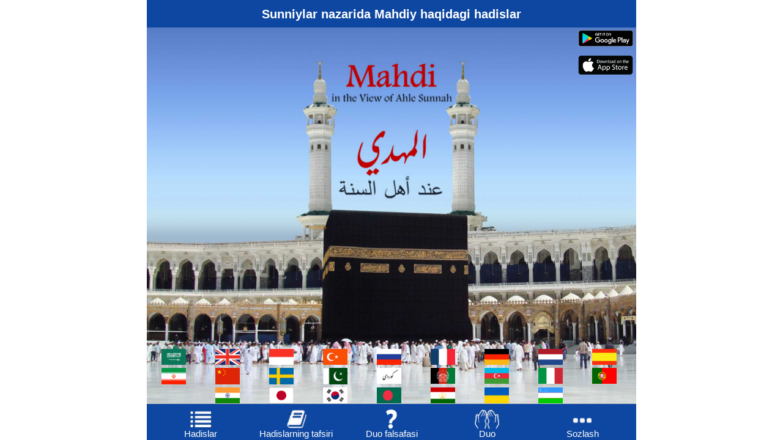

--- FILE ---
content_type: text/html; charset=UTF-8
request_url: http://mahdi.org.uk/?lang=uz
body_size: 3072
content:
<!DOCTYPE html>
<html>
<head>
    <meta charset="utf-8">
    <meta name="viewport" content="width=device-width, initial-scale=1, maximum-scale=1, minimum-scale=1, user-scalable=no, minimal-ui">
    <meta name="apple-mobile-web-app-capable" content="yes">
    <meta name="apple-mobile-web-app-status-bar-style" content="blue">
    <link rel="apple-touch-icon" href="images/apple-touch-icon.png" />
    <link rel="apple-touch-startup-image" href="images/apple-touch-startup-image-320x460.png" />
    <title>Mahdi in the View of Ahle Sunnah</title>
    <link rel="stylesheet" href="css/framework7.css">
    <link rel="stylesheet" href="style.css">
    <link type="text/css" rel="stylesheet" href="css/swipebox.css" />
    <linka href='http://fonts.googleapis.com/css?family=Source+Sans+Pro:400,300,700,900' rel='stylesheet' type='text/css'>
	
	<script type="text/javascript" src="js/jquery-1.10.1.min.js"></script>
	
	<script type="text/javascript" >
  function playSound(el,soundfile) {
	  if (el.mp3) 
	  {
		  if(el.mp3.paused) 
		  {
			el.mp3.play();
			$("#btnPlay").attr("src","images/pause-white.png");
		  }
		  else 
		  {
			el.mp3.pause();
			$("#btnPlay").attr("src","images/play-white.png");
		  }
	  } 
	  else 
	  {
		  el.mp3 = new Audio(soundfile);
		  el.mp3.play();
		  $("#btnPlay").attr("src","images/pause-white.png");
	  }
  }
</script>

<style>
@media screen and (max-width: 480px) {
}
</style>



</head>
<body id="mobile_wrap">

    <div class="statusbar-overlay"></div>

    <div class="panel-overlay"></div>
	<!--
    <div class="panel panel-left panel-cover">
        <nav class="list-nav">
            <ul>
                <li class="home-icon"><a href="?lang=uz" class="close-panel">Home</a></li>
                <li class="about-icon"><a href="?p=hadith&lang=uz" class="close-panel">Hadith</a></li>
                <li class="features-icon"><a href="?p=tafsir&lang=uz" class="close-panel">Tafsir</a></li>
                <li class="photos-icon"><a href="?p=why-pray&lang=uz" class="close-panel">Why Pray</a></li>
                <li class="video-icon"><a href="?p=a-pray&lang=uz" class="close-panel">A Pray</a></li>
                <li class="blog-icon"><a href="?p=settings&lang=uz" class="close-panel">Settings</a></li>
            </ul>
        </nav>
    </div>
	//-->
    <div class="panel panel-right panel-cover">
        <div class="user_login_info">
            <h2>Index</h2>
<!--            <p>Edit your account settings</p>//-->
            <nav class="list-nav-small">
                <ul>
                    <li><a href="#" onclick="javascript:$('#pages_maincontent').scrollTop(0);$('#pages_maincontent').animate({scrollTop: $('#GeneralMahdism').position().top+'px'}, 2000);" class="close-panel">General Mahdism Hadiths in the Sihah Sitta</a></li>
                    <li><a href="#" onclick="javascript:$('#pages_maincontent').scrollTop(0);$('#pages_maincontent').animate({scrollTop: $('#HadithAlThaqalayn').position().top+'px'}, 2000);"  class="close-panel">&nbsp;&nbsp;&nbsp;Hadith al-Thaqalayn</a></li>
                    <li><a href="#" onclick="javascript:$('#pages_maincontent').scrollTop(0);$('#pages_maincontent').animate({scrollTop: $('#HadithTwelveCaliphs').position().top+'px'}, 2000);"  class="close-panel">&nbsp;&nbsp;&nbsp;Hadith of the Twelve Caliphs</a></li>
                    <li><a href="#" onclick="javascript:$('#pages_maincontent').scrollTop(0);$('#pages_maincontent').animate({scrollTop: $('#SpecialMahdismHadiths').position().top+'px'}, 2000);"  class="close-panel">Special Mahdism Hadiths in the Sihah Sitta</a></li>
                    <li><a href="#" onclick="javascript:$('#pages_maincontent').scrollTop(0);$('#pages_maincontent').animate({scrollTop: $('#HadithsHonorOrigin').position().top+'px'}, 2000);"  class="close-panel">&nbsp;&nbsp;&nbsp;Hadiths on Honor and Origin of Mahdi</a></li>
                    <li><a href="#" onclick="javascript:$('#pages_maincontent').scrollTop(0);$('#pages_maincontent').animate({scrollTop: $('#HadithSimilarityMahdiName').position().top+'px'}, 2000);"  class="close-panel">&nbsp;&nbsp;&nbsp;Hadith on Similarity of Mahdi's name with the Prophet's</a></li>
                    <li><a href="#" onclick="javascript:$('#pages_maincontent').scrollTop(0);$('#pages_maincontent').animate({scrollTop: $('#OtherImportantHadiths').position().top+'px'}, 2000);"  class="close-panel">&nbsp;&nbsp;&nbsp;Other Important Hadiths</a></li>
                </ul>
            </nav>
        </div>
    </div>
 
    <div class="views">

        <div class="view view-main">

            <div class="navbar">
                <div class="navbar-inner">
                        <div class="logo_title">Sunniylar nazarida Mahdiy haqidagi hadislar</div>
                </div>
            </div><div class="pages navbar-through toolbar-through">

  <div data-page="index" class="page homepage">
    <div class="page-content"  >

      <!-- Slider -->
      <div class="swiper-container swiper-init" data-effect="coverflow" data-autoplay="3000" >
        <div class="swiper-wrapper">
          <div class="swiper-slide">
            <div style="float:right;">
              <a href="https://play.google.com/store/apps/details?id=com.guidancelight.mahdaviat" target="_blank" class="external" >
                <img src="./android.png" style="width:90px;margin:5px;" alt="Android App" title=""/>
              </a>
              <br/>
              <a href="https://itunes.apple.com/us/app/id1101284352?ls=1&mt=8" target="_blank" class="external">
                <img src="./apple.png" style="width:90px;margin:5px;" alt="iOS App" title=""/>
              </a>
            </div>
            <div style="position:absolute;bottom:1px;width:100%;text-align:center;clear:both">
              <ul class="features_list_lang_home">
                <li>
                  <div class="feat_small_icon">
                    <a href="?lang=ar" class="external">
                      <img src="flags/Saudi_Arabia.png" alt="" title="" />
                    </a>
                  </div>

                </li>
                <li>
                  <div class="feat_small_icon">
                    <a href="?lang=en" class="external">
                      <img src="flags/UK.png" alt="" title="" />
                    </a>
                  </div>

                </li>
                <li>
                  <div class="feat_small_icon">
                    <a href="?lang=in" class="external">
                      <img src="flags/Indonesia.png" alt="" title="" />
                    </a>
                  </div>

                </li>
                <li>
                  <div class="feat_small_icon">
                    <a href="?lang=tk" class="external">
                      <img src="flags/Turkey.png" alt="" title="" />
                    </a>
                  </div>

                </li>
                <li>
                  <div class="feat_small_icon">
                    <a href="?lang=ru" class="external">
                      <img src="flags/Russia.png" alt="" title="" />
                    </a>
                  </div>

                </li>
                
				<li>
                  <div class="feat_small_icon">
                    <a href="?lang=fr" class="external">
                      <img src="flags/France.png" alt="" title="" />
                    </a>
                  </div>

                </li>
				
				
				<li>
                  <div class="feat_small_icon">
                    <a href="?lang=gr" class="external">
                      <img src="flags/Germany.png" alt="" title="" />
                    </a>
                  </div>

                </li>
				
				
				<li>
                  <div class="feat_small_icon">
                    <a href="?lang=nl" class="external">
                      <img src="flags/nederlands.png" alt="" title="" />
                    </a>
                  </div>

                </li>
				
				
				<li>
                  <div class="feat_small_icon">
                    <a href="?lang=sp" class="external">
                      <img src="flags/Spain.png" alt="" title="" />
                    </a>
                  </div>

                </li>
				
				
              </ul>
              
              
              
              
              <ul class="features_list_lang_home">
              
			  
			  
                <li>
                  <div class="feat_small_icon">
                    <a href="?lang=pr" class="external">
                      <img src="flags/Iran.png" alt="" title="" />
                    </a>
                  </div>

                </li>
                
                
				<li>
                  <div class="feat_small_icon">
                    <a href="?lang=ch" class="external">
                      <img src="flags/Chineese.png" alt="" title="" />
                    </a>
                  </div>

                </li>
				
				<li>
                  <div class="feat_small_icon">
                    <a href="?lang=sw" class="external">
                      <img src="flags/sweden.png" alt="" title="" />
                    </a>
                  </div>

                </li>
				
				<li>
                  <div class="feat_small_icon">
                    <a href="?lang=ur" class="external">
                      <img src="flags/pakistan.png" alt="" title="" />
                    </a>
                  </div>

                </li>
				
				<li>
                  <div class="feat_small_icon">
                    <a href="?lang=ku" class="external">
                      <img src="flags/kurdi.png" alt="" title="" />
                    </a>
                  </div>

                </li>
				
				  <li>
                  <div class="feat_small_icon">
                    <a href="?lang=ps" class="external">
                      <img src="flags/pashto.png" alt="" title="" />
                    </a>
                  </div>

                </li>
				<li>
                  <div class="feat_small_icon">
                    <a href="?lang=az" class="external">
                      <img src="flags/azari.png" alt="" title="" />
                    </a>
                  </div>

                </li>
				
				<li>
                  <div class="feat_small_icon">
                    <a href="?lang=it" class="external">
                      <img src="flags/italian.png" alt="" title="" />
                    </a>
                  </div>

                </li>
				
				
				<li>
                  <div class="feat_small_icon">
                    <a href="?lang=pt" class="external">
                      <img src="flags/portuguese.png" alt="" title="" />
                    </a>
                  </div>

                </li>
				
				
				
              </ul>
              
			  
			 <ul class="features_list_lang_home">
              
              
			  <li>
                  <div class="feat_small_icon">
                    <a href="" class="external">
                      <img src="flags/blank.png" alt="" title="" />
                    </a>
                  </div>

                </li>
				
				
				
				<li>
                  <div class="feat_small_icon">
                    <a href="?lang=hi" class="external">
                      <img src="flags/hindi.png" alt="" title="" />
                    </a>
                  </div>

                </li>
				
				
				
				<li>
                  <div class="feat_small_icon">
                    <a href="?lang=jp" class="external">
                      <img src="flags/japanese.png" alt="" title="" />
                    </a>
                  </div>

                </li>
				<li>
                  <div class="feat_small_icon">
                    <a href="?lang=kr" class="external">
                      <img src="flags/korean.png" alt="" title="" />
                    </a>
                  </div>

                </li>
				
				
				
				
				
				
				<li>
                  <div class="feat_small_icon">
                    <a href="?lang=bd" class="external">
                      <img src="flags/bangeladesh.png" alt="" title="" />
                    </a>
                  </div>

                </li>
				<li>
                  <div class="feat_small_icon">
                    <a href="?lang=tj" class="external">
                      <img src="flags/tajikestan.png" alt="" title="" />
                    </a>
                  </div>

                </li>
				<li>
                  <div class="feat_small_icon">
                    <a href="?lang=uk" class="external">
                      <img src="flags/ukranian.png" alt="" title="" />
                    </a>
                  </div>

                </li>
				<li>
                  <div class="feat_small_icon">
                    <a href="?lang=uz" class="external">
                      <img src="flags/uzbek.png" alt="" title="" />
                    </a>
                  </div>

                </li>
				
				<li>
                  <div class="feat_small_icon">
                    <a href="" class="external">
                      <img src="flags/blank.png" alt="" title="" />
                    </a>
                  </div>

                </li>
				
				
              </ul>
              
              
              
              
            </div>
          </div>
        </div>
        <!--<div class="swiper-pagination"></div>data-pagination=".swiper-pagination" data-paginationclickable="true" -->
      </div>

    </div>
  </div>
</div><!-- Bottom Toolbar-->
<div class="toolbar">
  <div class="toolbar-inner">
    <ul class="toolbar_icons icons_4row">
      <li>
        <a href="?p=hadith&lang=uz">
          <img src="images/hadith.png" alt="" title="" />
          <br/>Hadislar        </a>
      </li>
      <li>
        <a href="?p=tafsir&lang=uz">
          <img src="images/tafsir.png" alt="" title="" />
          <br/>Hadislarning tafsiri        </a>
      </li>
      <li>
        <a href="?p=why-pray&lang=uz">
          <img src="images/why-pray.png" alt="" title="" />
          <br/>Duo falsafasi        </a>
      </li>
      <li>
        <a href="?p=a-pray&lang=uz">
          <img src="images/a-pray.png" alt="" title="" />
          <br/>Duo        </a>
      </li>
      <li>
        <a href="?p=settings&lang=uz">
          <img src="images/settings.png" alt="" title="" />
          <br/>
            Sozlash        </a>
      </li>
    </ul>
  </div>
</div>
</div>
</div>

<!-- About Popup 
<div class="popup popup-login">
  <div class="content-block">
    <h4>Login</h4>
    <div class="loginform">
      <form id="LoginForm" method="post">
        <label>Username:</label>
        <input type="text" name="Username" value="" class="form_input required" />
        <label>Password:</label>
        <input type="password" name="Password" value="" class="form_input required" />
        <input type="submit" name="submit" class="form_submit" id="submit" value="Login" />
      </form>
    </div>
    <div class="close_popup_button_gray">
      <a href="#" class="close-popup">Close</a>
    </div>
  </div>
</div>
-->

<!-- Services Popup -->
<div class="popup popup-social">
  <div class="content-block">
    <h4>Share with Family/Friends</h4>
    <p>Click on any of the icons below to share "Mahdi in the View of Ahle Sunnah" with your family and/or friends.</p>
        <ul class="social_share">
      <li>
        <a href="https://twitter.com/home?status=Sunniylar+nazarida+Mahdiy+haqidagi+hadislar+mahdi.org.uk%2F%3Flang%3Duz" class="external" target="_blank">
          <img src="images/icons/white/twitter.png" alt="" title="" />
        </a>
      </li>
      <li>
        <a href="https://www.facebook.com/sharer/sharer.php?u=mahdi.org.uk%2F%3Flang%3Duz" class="external" target="_blank">
          <img src="images/icons/white/facebook.png" alt="" title="" />
        </a>
      </li>
      <li>
        <a href="https://plus.google.com/share?url=mahdi.org.uk%2F%3Flang%3Duz" class="external" target="_blank">
          <img src="images/icons/white/googleplus.png" alt="" title="" />
        </a>
      </li>
      <li>
        <a href="mailto:someone@example.com?cc=&bcc=&subject=Sunniylar nazarida Mahdiy haqidagi hadislar&body=mahdi.org.uk%2F%3Flang%3Duz" class="external">
          <img src="images/icons/white/dribbble.png" alt="" title="" />
        </a>
      </li>
      <li>
        <a href="https://www.linkedin.com/shareArticle?mini=true&url=mahdi.org.uk%2F%3Flang%3Duz&title=Sunniylar+nazarida+Mahdiy+haqidagi+hadislar&summary=&source=" class="external" target="_blank">
          <img src="images/icons/white/linkedin.png" alt="" title="" />
        </a>
      </li>
      <li>
        <a href="https://pinterest.com/pin/create/button/?url=mahdi.org.uk%2F%3Flang%3Duz&media=mahdi.org.uk%2F%3Flang%3Duz&description=Sunniylar+nazarida+Mahdiy+haqidagi+hadislar" class="external" target="_blank">
          <img src="images/icons/white/pinterest.png" alt="" title="" />
        </a>
      </li>
    </ul>
    <div class="close_popup_button">
      <a href="#" class="close-popup">Done/Later</a>
    </div>
  </div>
</div>
<script src="js/jquery.validate.min.js" type="text/javascript"></script>
<script type="text/javascript" src="js/framework7.js"></script>
<script type="text/javascript" src="js/my-app.js"></script>
<script type="text/javascript" src="js/jquery.swipebox.js"></script>
<script type="text/javascript" src="js/jquery.fitvids.js"></script>
<script type="text/javascript" src="js/email.js"></script>
</body>
</html>


--- FILE ---
content_type: text/css
request_url: http://mahdi.org.uk/css/framework7.css
body_size: 20621
content:
/**
 * Framework7 1.4.0
 * Full Featured Mobile HTML Framework For Building iOS & Android Apps
 * 
 * iOS Theme
 *
 * http://www.idangero.us/framework7
 * 
 * Copyright 2015, Vladimir Kharlampidi
 * The iDangero.us
 * http://www.idangero.us/
 * 
 * Licensed under MIT
 * 
 * Released on: December 7, 2015
 */
html,
body {
  position: relative;
  height: 100%;
  width: 100%;
  overflow-x: hidden;
}
body {
  font-family: -apple-system, SF UI Text, Helvetica Neue, Helvetica, Arial, sans-serif;
  margin: 0;
  padding: 0;
  color: #000;
  font-size: 14px;
  line-height: 1.4;
  width: 100%;
  -webkit-text-size-adjust: 100%;
  background: #fff;
  overflow: hidden;
}
@media all and (width: 1024px) and (height: 691px) and (orientation: landscape) {
  html,
  body {
    height: 671px;
  }
}
@media all and (width: 1024px) and (height: 692px) and (orientation: landscape) {
  html,
  body {
    height: 672px;
  }
}
* {
  -webkit-tap-highlight-color: rgba(0, 0, 0, 0);
  -webkit-touch-callout: none;
}
a,
input,
textarea,
select {
  outline: 0;
}
a {
  text-decoration: none;
  color: #007aff;
}
p {
  margin: 1em 0;
}
/* === Grid === */
.row {
  display: -webkit-box;
  display: -ms-flexbox;
  display: -webkit-flex;
  display: flex;
  -webkit-box-pack: justify;
  -ms-flex-pack: justify;
  -webkit-justify-content: space-between;
  justify-content: space-between;
  -webkit-box-lines: multiple;
  -moz-box-lines: multiple;
  -webkit-flex-wrap: wrap;
  -ms-flex-wrap: wrap;
  flex-wrap: wrap;
  -webkit-box-align: start;
  -ms-flex-align: start;
  -webkit-align-items: flex-start;
  align-items: flex-start;
}
.row > [class*="col-"] {
  box-sizing: border-box;
}
.row .col-auto {
  width: 100%;
}
.row .col-100 {
  width: 100%;
  width: -webkit-calc((100% - 15px*0) / 1);
  width: calc((100% - 15px*0) / 1);
}
.row.no-gutter .col-100 {
  width: 100%;
}
.row .col-95 {
  width: 95%;
  width: -webkit-calc((100% - 15px*0.05263157894736836) / 1.0526315789473684);
  width: calc((100% - 15px*0.05263157894736836) / 1.0526315789473684);
}
.row.no-gutter .col-95 {
  width: 95%;
}
.row .col-90 {
  width: 90%;
  width: -webkit-calc((100% - 15px*0.11111111111111116) / 1.1111111111111112);
  width: calc((100% - 15px*0.11111111111111116) / 1.1111111111111112);
}
.row.no-gutter .col-90 {
  width: 90%;
}
.row .col-85 {
  width: 85%;
  width: -webkit-calc((100% - 15px*0.17647058823529416) / 1.1764705882352942);
  width: calc((100% - 15px*0.17647058823529416) / 1.1764705882352942);
}
.row.no-gutter .col-85 {
  width: 85%;
}
.row .col-80 {
  width: 80%;
  width: -webkit-calc((100% - 15px*0.25) / 1.25);
  width: calc((100% - 15px*0.25) / 1.25);
}
.row.no-gutter .col-80 {
  width: 80%;
}
.row .col-75 {
  width: 75%;
  width: -webkit-calc((100% - 15px*0.33333333333333326) / 1.3333333333333333);
  width: calc((100% - 15px*0.33333333333333326) / 1.3333333333333333);
}
.row.no-gutter .col-75 {
  width: 75%;
}
.row .col-66 {
  width: 66.66666666666666%;
  width: -webkit-calc((100% - 15px*0.5000000000000002) / 1.5000000000000002);
  width: calc((100% - 15px*0.5000000000000002) / 1.5000000000000002);
}
.row.no-gutter .col-66 {
  width: 66.66666666666666%;
}
.row .col-60 {
  width: 60%;
  width: -webkit-calc((100% - 15px*0.6666666666666667) / 1.6666666666666667);
  width: calc((100% - 15px*0.6666666666666667) / 1.6666666666666667);
}
.row.no-gutter .col-60 {
  width: 60%;
}
.row .col-50 {
  width: 50%;
  width: -webkit-calc((100% - 15px*1) / 2);
  width: calc((100% - 15px*1) / 2);
}
.row.no-gutter .col-50 {
  width: 50%;
}
.row .col-40 {
  width: 40%;
  width: -webkit-calc((100% - 15px*1.5) / 2.5);
  width: calc((100% - 15px*1.5) / 2.5);
}
.row.no-gutter .col-40 {
  width: 40%;
}
.row .col-33 {
  width: 33.333333333333336%;
  width: -webkit-calc((100% - 15px*2) / 3);
  width: calc((100% - 15px*2) / 3);
}
.row.no-gutter .col-33 {
  width: 33.333333333333336%;
}
.row .col-25 {
  width: 25%;
  width: -webkit-calc((100% - 15px*3) / 4);
  width: calc((100% - 15px*3) / 4);
}
.row.no-gutter .col-25 {
  width: 25%;
}
.row .col-20 {
  width: 20%;
  width: -webkit-calc((100% - 15px*4) / 5);
  width: calc((100% - 15px*4) / 5);
}
.row.no-gutter .col-20 {
  width: 20%;
}
.row .col-15 {
  width: 15%;
  width: -webkit-calc((100% - 15px*5.666666666666667) / 6.666666666666667);
  width: calc((100% - 15px*5.666666666666667) / 6.666666666666667);
}
.row.no-gutter .col-15 {
  width: 15%;
}
.row .col-10 {
  width: 10%;
  width: -webkit-calc((100% - 15px*9) / 10);
  width: calc((100% - 15px*9) / 10);
}
.row.no-gutter .col-10 {
  width: 10%;
}
.row .col-5 {
  width: 5%;
  width: -webkit-calc((100% - 15px*19) / 20);
  width: calc((100% - 15px*19) / 20);
}
.row.no-gutter .col-5 {
  width: 5%;
}
.row .col-auto:nth-last-child(1),
.row .col-auto:nth-last-child(1) ~ .col-auto {
  width: 100%;
  width: -webkit-calc((100% - 15px*0) / 1);
  width: calc((100% - 15px*0) / 1);
}
.row.no-gutter .col-auto:nth-last-child(1),
.row.no-gutter .col-auto:nth-last-child(1) ~ .col-auto {
  width: 100%;
}
.row .col-auto:nth-last-child(2),
.row .col-auto:nth-last-child(2) ~ .col-auto {
  width: 50%;
  width: -webkit-calc((100% - 15px*1) / 2);
  width: calc((100% - 15px*1) / 2);
}
.row.no-gutter .col-auto:nth-last-child(2),
.row.no-gutter .col-auto:nth-last-child(2) ~ .col-auto {
  width: 50%;
}
.row .col-auto:nth-last-child(3),
.row .col-auto:nth-last-child(3) ~ .col-auto {
  width: 33.33333333%;
  width: -webkit-calc((100% - 15px*2) / 3);
  width: calc((100% - 15px*2) / 3);
}
.row.no-gutter .col-auto:nth-last-child(3),
.row.no-gutter .col-auto:nth-last-child(3) ~ .col-auto {
  width: 33.33333333%;
}
.row .col-auto:nth-last-child(4),
.row .col-auto:nth-last-child(4) ~ .col-auto {
  width: 25%;
  width: -webkit-calc((100% - 15px*3) / 4);
  width: calc((100% - 15px*3) / 4);
}
.row.no-gutter .col-auto:nth-last-child(4),
.row.no-gutter .col-auto:nth-last-child(4) ~ .col-auto {
  width: 25%;
}
.row .col-auto:nth-last-child(5),
.row .col-auto:nth-last-child(5) ~ .col-auto {
  width: 20%;
  width: -webkit-calc((100% - 15px*4) / 5);
  width: calc((100% - 15px*4) / 5);
}
.row.no-gutter .col-auto:nth-last-child(5),
.row.no-gutter .col-auto:nth-last-child(5) ~ .col-auto {
  width: 20%;
}
.row .col-auto:nth-last-child(6),
.row .col-auto:nth-last-child(6) ~ .col-auto {
  width: 16.66666667%;
  width: -webkit-calc((100% - 15px*5) / 6);
  width: calc((100% - 15px*5) / 6);
}
.row.no-gutter .col-auto:nth-last-child(6),
.row.no-gutter .col-auto:nth-last-child(6) ~ .col-auto {
  width: 16.66666667%;
}
.row .col-auto:nth-last-child(7),
.row .col-auto:nth-last-child(7) ~ .col-auto {
  width: 14.28571429%;
  width: -webkit-calc((100% - 15px*6) / 7);
  width: calc((100% - 15px*6) / 7);
}
.row.no-gutter .col-auto:nth-last-child(7),
.row.no-gutter .col-auto:nth-last-child(7) ~ .col-auto {
  width: 14.28571429%;
}
.row .col-auto:nth-last-child(8),
.row .col-auto:nth-last-child(8) ~ .col-auto {
  width: 12.5%;
  width: -webkit-calc((100% - 15px*7) / 8);
  width: calc((100% - 15px*7) / 8);
}
.row.no-gutter .col-auto:nth-last-child(8),
.row.no-gutter .col-auto:nth-last-child(8) ~ .col-auto {
  width: 12.5%;
}
.row .col-auto:nth-last-child(9),
.row .col-auto:nth-last-child(9) ~ .col-auto {
  width: 11.11111111%;
  width: -webkit-calc((100% - 15px*8) / 9);
  width: calc((100% - 15px*8) / 9);
}
.row.no-gutter .col-auto:nth-last-child(9),
.row.no-gutter .col-auto:nth-last-child(9) ~ .col-auto {
  width: 11.11111111%;
}
.row .col-auto:nth-last-child(10),
.row .col-auto:nth-last-child(10) ~ .col-auto {
  width: 10%;
  width: -webkit-calc((100% - 15px*9) / 10);
  width: calc((100% - 15px*9) / 10);
}
.row.no-gutter .col-auto:nth-last-child(10),
.row.no-gutter .col-auto:nth-last-child(10) ~ .col-auto {
  width: 10%;
}
.row .col-auto:nth-last-child(11),
.row .col-auto:nth-last-child(11) ~ .col-auto {
  width: 9.09090909%;
  width: -webkit-calc((100% - 15px*10) / 11);
  width: calc((100% - 15px*10) / 11);
}
.row.no-gutter .col-auto:nth-last-child(11),
.row.no-gutter .col-auto:nth-last-child(11) ~ .col-auto {
  width: 9.09090909%;
}
.row .col-auto:nth-last-child(12),
.row .col-auto:nth-last-child(12) ~ .col-auto {
  width: 8.33333333%;
  width: -webkit-calc((100% - 15px*11) / 12);
  width: calc((100% - 15px*11) / 12);
}
.row.no-gutter .col-auto:nth-last-child(12),
.row.no-gutter .col-auto:nth-last-child(12) ~ .col-auto {
  width: 8.33333333%;
}
.row .col-auto:nth-last-child(13),
.row .col-auto:nth-last-child(13) ~ .col-auto {
  width: 7.69230769%;
  width: -webkit-calc((100% - 15px*12) / 13);
  width: calc((100% - 15px*12) / 13);
}
.row.no-gutter .col-auto:nth-last-child(13),
.row.no-gutter .col-auto:nth-last-child(13) ~ .col-auto {
  width: 7.69230769%;
}
.row .col-auto:nth-last-child(14),
.row .col-auto:nth-last-child(14) ~ .col-auto {
  width: 7.14285714%;
  width: -webkit-calc((100% - 15px*13) / 14);
  width: calc((100% - 15px*13) / 14);
}
.row.no-gutter .col-auto:nth-last-child(14),
.row.no-gutter .col-auto:nth-last-child(14) ~ .col-auto {
  width: 7.14285714%;
}
.row .col-auto:nth-last-child(15),
.row .col-auto:nth-last-child(15) ~ .col-auto {
  width: 6.66666667%;
  width: -webkit-calc((100% - 15px*14) / 15);
  width: calc((100% - 15px*14) / 15);
}
.row.no-gutter .col-auto:nth-last-child(15),
.row.no-gutter .col-auto:nth-last-child(15) ~ .col-auto {
  width: 6.66666667%;
}
@media all and (min-width: 768px) {
  .row .tablet-100 {
    width: 100%;
    width: -webkit-calc((100% - 15px*0) / 1);
    width: calc((100% - 15px*0) / 1);
  }
  .row.no-gutter .tablet-100 {
    width: 100%;
  }
  .row .tablet-95 {
    width: 95%;
    width: -webkit-calc((100% - 15px*0.05263157894736836) / 1.0526315789473684);
    width: calc((100% - 15px*0.05263157894736836) / 1.0526315789473684);
  }
  .row.no-gutter .tablet-95 {
    width: 95%;
  }
  .row .tablet-90 {
    width: 90%;
    width: -webkit-calc((100% - 15px*0.11111111111111116) / 1.1111111111111112);
    width: calc((100% - 15px*0.11111111111111116) / 1.1111111111111112);
  }
  .row.no-gutter .tablet-90 {
    width: 90%;
  }
  .row .tablet-85 {
    width: 85%;
    width: -webkit-calc((100% - 15px*0.17647058823529416) / 1.1764705882352942);
    width: calc((100% - 15px*0.17647058823529416) / 1.1764705882352942);
  }
  .row.no-gutter .tablet-85 {
    width: 85%;
  }
  .row .tablet-80 {
    width: 80%;
    width: -webkit-calc((100% - 15px*0.25) / 1.25);
    width: calc((100% - 15px*0.25) / 1.25);
  }
  .row.no-gutter .tablet-80 {
    width: 80%;
  }
  .row .tablet-75 {
    width: 75%;
    width: -webkit-calc((100% - 15px*0.33333333333333326) / 1.3333333333333333);
    width: calc((100% - 15px*0.33333333333333326) / 1.3333333333333333);
  }
  .row.no-gutter .tablet-75 {
    width: 75%;
  }
  .row .tablet-66 {
    width: 66.66666666666666%;
    width: -webkit-calc((100% - 15px*0.5000000000000002) / 1.5000000000000002);
    width: calc((100% - 15px*0.5000000000000002) / 1.5000000000000002);
  }
  .row.no-gutter .tablet-66 {
    width: 66.66666666666666%;
  }
  .row .tablet-60 {
    width: 60%;
    width: -webkit-calc((100% - 15px*0.6666666666666667) / 1.6666666666666667);
    width: calc((100% - 15px*0.6666666666666667) / 1.6666666666666667);
  }
  .row.no-gutter .tablet-60 {
    width: 60%;
  }
  .row .tablet-50 {
    width: 50%;
    width: -webkit-calc((100% - 15px*1) / 2);
    width: calc((100% - 15px*1) / 2);
  }
  .row.no-gutter .tablet-50 {
    width: 50%;
  }
  .row .tablet-40 {
    width: 40%;
    width: -webkit-calc((100% - 15px*1.5) / 2.5);
    width: calc((100% - 15px*1.5) / 2.5);
  }
  .row.no-gutter .tablet-40 {
    width: 40%;
  }
  .row .tablet-33 {
    width: 33.333333333333336%;
    width: -webkit-calc((100% - 15px*2) / 3);
    width: calc((100% - 15px*2) / 3);
  }
  .row.no-gutter .tablet-33 {
    width: 33.333333333333336%;
  }
  .row .tablet-25 {
    width: 25%;
    width: -webkit-calc((100% - 15px*3) / 4);
    width: calc((100% - 15px*3) / 4);
  }
  .row.no-gutter .tablet-25 {
    width: 25%;
  }
  .row .tablet-20 {
    width: 20%;
    width: -webkit-calc((100% - 15px*4) / 5);
    width: calc((100% - 15px*4) / 5);
  }
  .row.no-gutter .tablet-20 {
    width: 20%;
  }
  .row .tablet-15 {
    width: 15%;
    width: -webkit-calc((100% - 15px*5.666666666666667) / 6.666666666666667);
    width: calc((100% - 15px*5.666666666666667) / 6.666666666666667);
  }
  .row.no-gutter .tablet-15 {
    width: 15%;
  }
  .row .tablet-10 {
    width: 10%;
    width: -webkit-calc((100% - 15px*9) / 10);
    width: calc((100% - 15px*9) / 10);
  }
  .row.no-gutter .tablet-10 {
    width: 10%;
  }
  .row .tablet-5 {
    width: 5%;
    width: -webkit-calc((100% - 15px*19) / 20);
    width: calc((100% - 15px*19) / 20);
  }
  .row.no-gutter .tablet-5 {
    width: 5%;
  }
  .row .tablet-auto:nth-last-child(1),
  .row .tablet-auto:nth-last-child(1) ~ .col-auto {
    width: 100%;
    width: -webkit-calc((100% - 15px*0) / 1);
    width: calc((100% - 15px*0) / 1);
  }
  .row.no-gutter .tablet-auto:nth-last-child(1),
  .row.no-gutter .tablet-auto:nth-last-child(1) ~ .tablet-auto {
    width: 100%;
  }
  .row .tablet-auto:nth-last-child(2),
  .row .tablet-auto:nth-last-child(2) ~ .col-auto {
    width: 50%;
    width: -webkit-calc((100% - 15px*1) / 2);
    width: calc((100% - 15px*1) / 2);
  }
  .row.no-gutter .tablet-auto:nth-last-child(2),
  .row.no-gutter .tablet-auto:nth-last-child(2) ~ .tablet-auto {
    width: 50%;
  }
  .row .tablet-auto:nth-last-child(3),
  .row .tablet-auto:nth-last-child(3) ~ .col-auto {
    width: 33.33333333%;
    width: -webkit-calc((100% - 15px*2) / 3);
    width: calc((100% - 15px*2) / 3);
  }
  .row.no-gutter .tablet-auto:nth-last-child(3),
  .row.no-gutter .tablet-auto:nth-last-child(3) ~ .tablet-auto {
    width: 33.33333333%;
  }
  .row .tablet-auto:nth-last-child(4),
  .row .tablet-auto:nth-last-child(4) ~ .col-auto {
    width: 25%;
    width: -webkit-calc((100% - 15px*3) / 4);
    width: calc((100% - 15px*3) / 4);
  }
  .row.no-gutter .tablet-auto:nth-last-child(4),
  .row.no-gutter .tablet-auto:nth-last-child(4) ~ .tablet-auto {
    width: 25%;
  }
  .row .tablet-auto:nth-last-child(5),
  .row .tablet-auto:nth-last-child(5) ~ .col-auto {
    width: 20%;
    width: -webkit-calc((100% - 15px*4) / 5);
    width: calc((100% - 15px*4) / 5);
  }
  .row.no-gutter .tablet-auto:nth-last-child(5),
  .row.no-gutter .tablet-auto:nth-last-child(5) ~ .tablet-auto {
    width: 20%;
  }
  .row .tablet-auto:nth-last-child(6),
  .row .tablet-auto:nth-last-child(6) ~ .col-auto {
    width: 16.66666667%;
    width: -webkit-calc((100% - 15px*5) / 6);
    width: calc((100% - 15px*5) / 6);
  }
  .row.no-gutter .tablet-auto:nth-last-child(6),
  .row.no-gutter .tablet-auto:nth-last-child(6) ~ .tablet-auto {
    width: 16.66666667%;
  }
  .row .tablet-auto:nth-last-child(7),
  .row .tablet-auto:nth-last-child(7) ~ .col-auto {
    width: 14.28571429%;
    width: -webkit-calc((100% - 15px*6) / 7);
    width: calc((100% - 15px*6) / 7);
  }
  .row.no-gutter .tablet-auto:nth-last-child(7),
  .row.no-gutter .tablet-auto:nth-last-child(7) ~ .tablet-auto {
    width: 14.28571429%;
  }
  .row .tablet-auto:nth-last-child(8),
  .row .tablet-auto:nth-last-child(8) ~ .col-auto {
    width: 12.5%;
    width: -webkit-calc((100% - 15px*7) / 8);
    width: calc((100% - 15px*7) / 8);
  }
  .row.no-gutter .tablet-auto:nth-last-child(8),
  .row.no-gutter .tablet-auto:nth-last-child(8) ~ .tablet-auto {
    width: 12.5%;
  }
  .row .tablet-auto:nth-last-child(9),
  .row .tablet-auto:nth-last-child(9) ~ .col-auto {
    width: 11.11111111%;
    width: -webkit-calc((100% - 15px*8) / 9);
    width: calc((100% - 15px*8) / 9);
  }
  .row.no-gutter .tablet-auto:nth-last-child(9),
  .row.no-gutter .tablet-auto:nth-last-child(9) ~ .tablet-auto {
    width: 11.11111111%;
  }
  .row .tablet-auto:nth-last-child(10),
  .row .tablet-auto:nth-last-child(10) ~ .col-auto {
    width: 10%;
    width: -webkit-calc((100% - 15px*9) / 10);
    width: calc((100% - 15px*9) / 10);
  }
  .row.no-gutter .tablet-auto:nth-last-child(10),
  .row.no-gutter .tablet-auto:nth-last-child(10) ~ .tablet-auto {
    width: 10%;
  }
  .row .tablet-auto:nth-last-child(11),
  .row .tablet-auto:nth-last-child(11) ~ .col-auto {
    width: 9.09090909%;
    width: -webkit-calc((100% - 15px*10) / 11);
    width: calc((100% - 15px*10) / 11);
  }
  .row.no-gutter .tablet-auto:nth-last-child(11),
  .row.no-gutter .tablet-auto:nth-last-child(11) ~ .tablet-auto {
    width: 9.09090909%;
  }
  .row .tablet-auto:nth-last-child(12),
  .row .tablet-auto:nth-last-child(12) ~ .col-auto {
    width: 8.33333333%;
    width: -webkit-calc((100% - 15px*11) / 12);
    width: calc((100% - 15px*11) / 12);
  }
  .row.no-gutter .tablet-auto:nth-last-child(12),
  .row.no-gutter .tablet-auto:nth-last-child(12) ~ .tablet-auto {
    width: 8.33333333%;
  }
  .row .tablet-auto:nth-last-child(13),
  .row .tablet-auto:nth-last-child(13) ~ .col-auto {
    width: 7.69230769%;
    width: -webkit-calc((100% - 15px*12) / 13);
    width: calc((100% - 15px*12) / 13);
  }
  .row.no-gutter .tablet-auto:nth-last-child(13),
  .row.no-gutter .tablet-auto:nth-last-child(13) ~ .tablet-auto {
    width: 7.69230769%;
  }
  .row .tablet-auto:nth-last-child(14),
  .row .tablet-auto:nth-last-child(14) ~ .col-auto {
    width: 7.14285714%;
    width: -webkit-calc((100% - 15px*13) / 14);
    width: calc((100% - 15px*13) / 14);
  }
  .row.no-gutter .tablet-auto:nth-last-child(14),
  .row.no-gutter .tablet-auto:nth-last-child(14) ~ .tablet-auto {
    width: 7.14285714%;
  }
  .row .tablet-auto:nth-last-child(15),
  .row .tablet-auto:nth-last-child(15) ~ .col-auto {
    width: 6.66666667%;
    width: -webkit-calc((100% - 15px*14) / 15);
    width: calc((100% - 15px*14) / 15);
  }
  .row.no-gutter .tablet-auto:nth-last-child(15),
  .row.no-gutter .tablet-auto:nth-last-child(15) ~ .tablet-auto {
    width: 6.66666667%;
  }
}
/* === Views === */
.views,
.view {
  position: relative;
  width: 100%;
  height: 100%;
  z-index: 5000;
}
.views {
  overflow: auto;
  -webkit-overflow-scrolling: touch;
}
.view {
  overflow: hidden;
  box-sizing: border-box;
}
/* === Pages === */
.pages {
  position: relative;
  width: 100%;
  height: 100%;
  overflow: hidden;
  background: #000;
}
.page {
  box-sizing: border-box;
  position: absolute;
  left: 0;
  top: 0;
  width: 100%;
  height: 100%;
  background: #fff;
  -webkit-transform: translate3d(0, 0, 0);
  transform: translate3d(0, 0, 0);
}
.page.cached {
  display: none;
}
.page-on-left {
  opacity: 0.9;
  -webkit-transform: translate3d(-20%, 0, 0);
  transform: translate3d(-20%, 0, 0);
}
.page-on-center .swipeback-page-shadow {
  opacity: 1;
}
.page-on-right {
  -webkit-transform: translate3d(100%, 0, 0);
  transform: translate3d(100%, 0, 0);
}
.page-on-right .swipeback-page-shadow {
  opacity: 0;
}
.page-content {
  overflow: auto;
  -webkit-overflow-scrolling: touch;
  box-sizing: border-box;
  height: 100%;
  position: relative;
  z-index: 1;
}
.swipeback-page-shadow {
  position: absolute;
  right: 100%;
  top: 0;
  width: 16px;
  height: 100%;
  background: -webkit-linear-gradient(left, rgba(0, 0, 0, 0) 0%, rgba(0, 0, 0, 0) 10%, rgba(0, 0, 0, 0.01) 50%, rgba(0, 0, 0, 0.2) 100%);
  background: linear-gradient(to right, rgba(0, 0, 0, 0) 0%, rgba(0, 0, 0, 0) 10%, rgba(0, 0, 0, 0.01) 50%, rgba(0, 0, 0, 0.2) 100%);
  z-index: -1;
  content: '';
}
html.android .swipeback-page-shadow {
  display: none;
  -webkit-animation: none;
  animation: none;
}
.page-transitioning,
.page-transitioning .swipeback-page-shadow {
  -webkit-transition-duration: 400ms;
  transition-duration: 400ms;
}
.page-from-right-to-center:before,
.page-from-center-to-right:before {
  position: absolute;
  right: 100%;
  top: 0;
  width: 16px;
  height: 100%;
  background: -webkit-linear-gradient(left, rgba(0, 0, 0, 0) 0%, rgba(0, 0, 0, 0) 10%, rgba(0, 0, 0, 0.01) 50%, rgba(0, 0, 0, 0.2) 100%);
  background: linear-gradient(to right, rgba(0, 0, 0, 0) 0%, rgba(0, 0, 0, 0) 10%, rgba(0, 0, 0, 0.01) 50%, rgba(0, 0, 0, 0.2) 100%);
  z-index: -1;
  content: '';
}
html.android .page-from-right-to-center:before,
html.android .page-from-center-to-right:before {
  display: none;
  -webkit-animation: none;
  animation: none;
}
.page-from-right-to-center {
  -webkit-animation: pageFromRightToCenter 400ms forwards;
  animation: pageFromRightToCenter 400ms forwards;
}
.page-from-right-to-center:before {
  -webkit-animation: pageFromRightToCenterShadow 400ms forwards;
  animation: pageFromRightToCenterShadow 400ms forwards;
}
.page-from-center-to-right {
  -webkit-animation: pageFromCenterToRight 400ms forwards;
  animation: pageFromCenterToRight 400ms forwards;
}
.page-from-center-to-right:before {
  -webkit-animation: pageFromCenterToRightShadow 400ms forwards;
  animation: pageFromCenterToRightShadow 400ms forwards;
}
@-webkit-keyframes pageFromRightToCenter {
  from {
    -webkit-transform: translate3d(100%, 0, 0);
  }
  to {
    -webkit-transform: translate3d(0, 0, 0);
  }
}
@keyframes pageFromRightToCenter {
  from {
    transform: translate3d(100%, 0, 0);
  }
  to {
    transform: translate3d(0, 0, 0);
  }
}
@-webkit-keyframes pageFromRightToCenterShadow {
  from {
    opacity: 0;
  }
  to {
    opacity: 1;
  }
}
@keyframes pageFromRightToCenterShadow {
  from {
    opacity: 0;
  }
  to {
    opacity: 1;
  }
}
@-webkit-keyframes pageFromCenterToRight {
  from {
    -webkit-transform: translate3d(0, 0, 0);
  }
  to {
    -webkit-transform: translate3d(100%, 0, 0);
  }
}
@keyframes pageFromCenterToRight {
  from {
    transform: translate3d(0, 0, 0);
  }
  to {
    transform: translate3d(100%, 0, 0);
  }
}
@-webkit-keyframes pageFromCenterToRightShadow {
  from {
    opacity: 1;
  }
  to {
    opacity: 0;
  }
}
@keyframes pageFromCenterToRightShadow {
  from {
    opacity: 1;
  }
  to {
    opacity: 0;
  }
}
.page-from-center-to-left {
  -webkit-animation: pageFromCenterToLeft 400ms forwards;
  animation: pageFromCenterToLeft 400ms forwards;
}
.page-from-left-to-center {
  -webkit-animation: pageFromLeftToCenter 400ms forwards;
  animation: pageFromLeftToCenter 400ms forwards;
}
@-webkit-keyframes pageFromCenterToLeft {
  from {
    opacity: 1;
    -webkit-transform: translate3d(0, 0, 0);
  }
  to {
    opacity: 0.9;
    -webkit-transform: translate3d(-20%, 0, 0);
  }
}
@keyframes pageFromCenterToLeft {
  from {
    transform: translate3d(0, 0, 0);
  }
  to {
    opacity: 0.9;
    transform: translate3d(-20%, 0, 0);
  }
}
@-webkit-keyframes pageFromLeftToCenter {
  from {
    opacity: 0.9;
    -webkit-transform: translate3d(-20%, 0, 0);
  }
  to {
    opacity: 1;
    -webkit-transform: translate3d(0, 0, 0);
  }
}
@keyframes pageFromLeftToCenter {
  from {
    transform: translate3d(-20%, 0, 0);
  }
  to {
    opacity: 1;
    transform: translate3d(0, 0, 0);
  }
}
/* === Toolbars === */
.navbar-inner,
.toolbar-inner {
  position: absolute;
  left: 0;
  top: 0;
  width: 100%;
  height: 100%;
  padding: 0 8px;
  box-sizing: border-box;
  display: -webkit-box;
  display: -ms-flexbox;
  display: -webkit-flex;
  display: flex;
  -webkit-box-pack: justify;
  -ms-flex-pack: justify;
  -webkit-justify-content: space-between;
  justify-content: space-between;
  -webkit-box-align: center;
  -ms-flex-align: center;
  -webkit-align-items: center;
  align-items: center;
}
.navbar-inner.cached {
  display: none;
}
.navbar,
.toolbar {
  height: 44px;
  width: 100%;
  box-sizing: border-box;
  font-size: 17px;
  position: relative;
  margin: 0;
  z-index: 500;
  -webkit-backface-visibility: hidden;
  backface-visibility: hidden;
}
.navbar b,
.toolbar b {
  font-weight: 500;
}
html.ios-gt-8 .navbar b,
html.ios-gt-8 .toolbar b {
  font-weight: 600;
}
.navbar,
.toolbar,
.subnavbar {
  
}
.navbar a.link,
.toolbar a.link,
.subnavbar a.link {
  line-height: 44px;
  height: 44px;
  text-decoration: none;
  position: relative;
  display: -webkit-box;
  display: -ms-flexbox;
  display: -webkit-flex;
  display: flex;
  -webkit-box-pack: start;
  -ms-flex-pack: start;
  -webkit-justify-content: flex-start;
  justify-content: flex-start;
  -webkit-box-align: center;
  -ms-flex-align: center;
  -webkit-align-items: center;
  align-items: center;
  -webkit-transition-duration: 300ms;
  transition-duration: 300ms;
  -webkit-transform: translateZ(0px);
  transform: translateZ(0px);
}
html:not(.watch-active-state) .navbar a.link:active,
html:not(.watch-active-state) .toolbar a.link:active,
html:not(.watch-active-state) .subnavbar a.link:active,
.navbar a.link.active-state,
.toolbar a.link.active-state,
.subnavbar a.link.active-state {
  opacity: 0.3;
  -webkit-transition-duration: 0ms;
  transition-duration: 0ms;
}
.navbar a.link i + span,
.toolbar a.link i + span,
.subnavbar a.link i + span,
.navbar a.link i + i,
.toolbar a.link i + i,
.subnavbar a.link i + i,
.navbar a.link span + i,
.toolbar a.link span + i,
.subnavbar a.link span + i,
.navbar a.link span + span,
.toolbar a.link span + span,
.subnavbar a.link span + span {
  margin-left: 7px;
}
.navbar a.icon-only,
.toolbar a.icon-only,
.subnavbar a.icon-only {
  min-width: 44px;
  display: -webkit-box;
  display: -ms-flexbox;
  display: -webkit-flex;
  display: flex;
  -webkit-box-pack: center;
  -ms-flex-pack: center;
  -webkit-justify-content: center;
  justify-content: center;
  -webkit-box-align: center;
  -ms-flex-align: center;
  -webkit-align-items: center;
  align-items: center;
  margin: 0;
}
.navbar i.icon,
.toolbar i.icon,
.subnavbar i.icon {
  display: block;
}
.navbar {
  left: 0;
  top: 0;
}
.navbar:after {
  content: '';
  position: absolute;
  left: 0;
  bottom: 0;
  right: auto;
  top: auto;
  height: 1px;
  width: 100%;
  background-color: #c4c4c4;
  display: block;
  z-index: 15;
  -webkit-transform-origin: 50% 100%;
  transform-origin: 50% 100%;
}
html.pixel-ratio-2 .navbar:after {
  -webkit-transform: scaleY(0.5);
  transform: scaleY(0.5);
}
html.pixel-ratio-3 .navbar:after {
  -webkit-transform: scaleY(0.33);
  transform: scaleY(0.33);
}
.navbar:after {
  backface-visibility: hidden;
}
.navbar.no-border:after {
  display: none;
}
.navbar .center {
  font-size: 17px;
  font-weight: 500;
  text-align: center;
  margin: 0;
  position: relative;
  overflow: hidden;
  text-overflow: ellipsis;
  white-space: nowrap;
  line-height: 44px;
  -webkit-flex-shrink: 10;
  -ms-flex: 0 10 auto;
  flex-shrink: 10;
  display: -webkit-box;
  display: -ms-flexbox;
  display: -webkit-flex;
  display: flex;
  -webkit-box-align: center;
  -ms-flex-align: center;
  -webkit-align-items: center;
  align-items: center;
}
html.ios-gt-8 .navbar .center {
  font-weight: 600;
}
.navbar .left,
.navbar .right {
  -webkit-flex-shrink: 0;
  -ms-flex: 0 0 auto;
  flex-shrink: 0;
  display: -webkit-box;
  display: -ms-flexbox;
  display: -webkit-flex;
  display: flex;
  -webkit-box-pack: start;
  -ms-flex-pack: start;
  -webkit-justify-content: flex-start;
  justify-content: flex-start;
  -webkit-box-align: center;
  -ms-flex-align: center;
  -webkit-align-items: center;
  align-items: center;
  -webkit-transform: translate3d(0, 0, 0);
  transform: translate3d(0, 0, 0);
}
.navbar .left a + a,
.navbar .right a + a {
  margin-left: 15px;
}
.navbar .left {
  margin-right: 10px;
}
.navbar .right {
  margin-left: 10px;
}
.navbar .right:first-child {
  position: absolute;
  right: 8px;
  height: 100%;
}
.popup .navbar {
  -webkit-transform: translate3d(0, 0, 0);
  transform: translate3d(0, 0, 0);
}
.subnavbar {
  height: 44px;
  width: 100%;
  position: absolute;
  left: 0;
  top: 100%;
  margin-top: -1px;
  z-index: 20;
  box-sizing: border-box;
  padding: 0 8px;
  display: -webkit-box;
  display: -ms-flexbox;
  display: -webkit-flex;
  display: flex;
  -webkit-box-pack: justify;
  -ms-flex-pack: justify;
  -webkit-justify-content: space-between;
  justify-content: space-between;
  -webkit-box-align: center;
  -ms-flex-align: center;
  -webkit-align-items: center;
  align-items: center;
}
.subnavbar:after {
  content: '';
  position: absolute;
  left: 0;
  bottom: 0;
  right: auto;
  top: auto;
  height: 1px;
  width: 100%;
  background-color: #c4c4c4;
  display: block;
  z-index: 15;
  -webkit-transform-origin: 50% 100%;
  transform-origin: 50% 100%;
}
html.pixel-ratio-2 .subnavbar:after {
  -webkit-transform: scaleY(0.5);
  transform: scaleY(0.5);
}
html.pixel-ratio-3 .subnavbar:after {
  -webkit-transform: scaleY(0.33);
  transform: scaleY(0.33);
}
.subnavbar.no-border:after {
  display: none;
}
.navbar.no-border .subnavbar {
  margin-top: 0;
}
.navbar-on-left .subnavbar,
.navbar-on-right .subnavbar {
  pointer-events: none;
}
.navbar .subnavbar,
.page .subnavbar {
  position: absolute;
}
.page > .subnavbar {
  top: 0;
  margin-top: 0;
}
.subnavbar > .buttons-row {
  width: 100%;
}
.subnavbar .searchbar,
.subnavbar.searchbar {
  position: absolute;
}
.subnavbar.searchbar,
.subnavbar .searchbar {
  position: absolute;
}
.subnavbar .searchbar {
  left: 0;
  top: 0;
}
.toolbar {
  left: 0;
  bottom: 0;
}
.toolbar:before {
  content: '';
  position: absolute;
  left: 0;
  top: 0;
  bottom: auto;
  right: auto;
  height: 1px;
  width: 100%;
  background-color: #c4c4c4;
  display: block;
  z-index: 15;
  -webkit-transform-origin: 50% 0%;
  transform-origin: 50% 0%;
}
html.pixel-ratio-2 .toolbar:before {
  -webkit-transform: scaleY(0.5);
  transform: scaleY(0.5);
}
html.pixel-ratio-3 .toolbar:before {
  -webkit-transform: scaleY(0.33);
  transform: scaleY(0.33);
}
.toolbar.no-border:before {
  display: none;
}
.toolbar a {
  -webkit-flex-shrink: 1;
  -ms-flex: 0 1 auto;
  flex-shrink: 1;
  position: relative;
  white-space: nowrap;
  text-overflow: ellipsis;
  overflow: hidden;
}
.tabbar {
  color: #929292;
  z-index: 5001;
}
.tabbar a {
  color: #929292;
}
.tabbar a.active {
  color: #007aff;
}
.tabbar a.link {
  line-height: 1.4;
}
.tabbar a.tab-link,
.tabbar a.link {
  height: 100%;
  width: 100%;
  box-sizing: border-box;
  display: -webkit-box;
  display: -ms-flexbox;
  display: -webkit-flex;
  display: flex;
  -webkit-box-pack: center;
  -ms-flex-pack: center;
  -webkit-justify-content: center;
  justify-content: center;
  -webkit-box-align: center;
  -ms-flex-align: center;
  -webkit-align-items: center;
  align-items: center;
  overflow: visible;
  -webkit-box-flex: 1;
  -ms-flex: 1;
  -webkit-box-orient: vertical;
  -moz-box-orient: vertical;
  -ms-flex-direction: column;
  -webkit-flex-direction: column;
  flex-direction: column;
}
.tabbar i.icon {
  height: 30px;
}
.tabbar-labels {
  height: 50px;
}
.tabbar-labels a.tab-link,
.tabbar-labels a.link {
  padding-top: 4px;
  padding-bottom: 4px;
  height: 100%;
  -webkit-box-pack: justify;
  -ms-flex-pack: justify;
  -webkit-justify-content: space-between;
  justify-content: space-between;
}
.tabbar-labels a.tab-link i + span,
.tabbar-labels a.link i + span {
  margin: 0;
}
.tabbar-labels span.tabbar-label {
  line-height: 1;
  display: block;
  margin: 0;
  letter-spacing: 0.01em;
  font-size: 10px;
  position: relative;
  text-overflow: ellipsis;
  white-space: nowrap;
}
@media all and (min-width: 768px) {
  .tabbar .toolbar-inner {
    -webkit-box-pack: center;
    -ms-flex-pack: center;
    -webkit-justify-content: center;
    justify-content: center;
  }
  .tabbar a.tab-link,
  .tabbar a.link {
    width: auto;
    min-width: 105px;
  }
  .tabbar-labels {
    height: 56px;
  }
  .tabbar-labels span.tabbar-label {
    font-size: 14px;
  }
}
.navbar-from-right-to-center .left,
.navbar-from-right-to-center .right,
.navbar-from-right-to-center .center,
.navbar-from-right-to-center .subnavbar,
.navbar-from-right-to-center .fading {
  -webkit-animation: navbarElementFadeIn 400ms forwards;
  animation: navbarElementFadeIn 400ms forwards;
}
.navbar-from-right-to-center .sliding {
  opacity: 1;
}
.navbar-from-center-to-right .left,
.navbar-from-center-to-right .right,
.navbar-from-center-to-right .center,
.navbar-from-center-to-right .subnavbar,
.navbar-from-center-to-right .fading {
  -webkit-animation: navbarElementFadeOut 400ms forwards;
  animation: navbarElementFadeOut 400ms forwards;
}
.navbar-from-center-to-right .sliding {
  opacity: 0;
}
.navbar-from-center-to-right .subnavbar.sliding {
  opacity: 1;
}
@-webkit-keyframes navbarElementFadeIn {
  from {
    opacity: 0;
  }
  to {
    opacity: 1;
  }
}
@keyframes navbarElementFadeIn {
  from {
    opacity: 0;
  }
  to {
    opacity: 1;
  }
}
.navbar-from-center-to-left .left,
.navbar-from-center-to-left .right,
.navbar-from-center-to-left .center,
.navbar-from-center-to-left .subnavbar,
.navbar-from-center-to-left .fading {
  -webkit-animation: navbarElementFadeOut 400ms forwards;
  animation: navbarElementFadeOut 400ms forwards;
}
.navbar-from-center-to-left .sliding {
  opacity: 0;
}
.navbar-from-center-to-left .subnavbar.sliding {
  opacity: 1;
}
.navbar-from-left-to-center .left,
.navbar-from-left-to-center .right,
.navbar-from-left-to-center .center,
.navbar-from-left-to-center .subnavbar,
.navbar-from-left-to-center .fading {
  -webkit-animation: navbarElementFadeIn 400ms forwards;
  animation: navbarElementFadeIn 400ms forwards;
}
.navbar-from-left-to-center .sliding {
  opacity: 1;
}
.navbar-on-left .left,
.navbar-on-left .right,
.navbar-on-left .center,
.navbar-on-left .subnavbar,
.navbar-on-left .fading {
  opacity: 0;
}
.navbar-on-left .sliding {
  opacity: 0;
}
.navbar-on-left .subnavbar.sliding {
  opacity: 1;
  -webkit-transform: translate3d(-100%, 0, 0);
  transform: translate3d(-100%, 0, 0);
}
.navbar-on-right .left,
.navbar-on-right .right,
.navbar-on-right .center,
.navbar-on-right .subnavbar,
.navbar-on-right .fading {
  opacity: 0;
}
.navbar-on-right .sliding {
  opacity: 0;
}
.navbar-on-right .subnavbar.sliding {
  -webkit-transform: translate3d(100%, 0, 0);
  transform: translate3d(100%, 0, 0);
}
@-webkit-keyframes navbarElementFadeOut {
  from {
    opacity: 1;
  }
  to {
    opacity: 0;
  }
}
@keyframes navbarElementFadeOut {
  from {
    opacity: 1;
  }
  to {
    opacity: 0;
  }
}
.navbar-from-right-to-center .left.sliding .back.link .icon,
.navbar-from-center-to-right .left.sliding .back.link .icon,
.navbar-from-center-to-left .left.sliding .back.link .icon,
.navbar-from-left-to-center .left.sliding .back.link .icon {
  -webkit-transition-duration: 400ms;
  transition-duration: 400ms;
}
.navbar-from-right-to-center .sliding,
.navbar-from-center-to-right .sliding,
.navbar-from-center-to-left .sliding,
.navbar-from-left-to-center .sliding {
  -webkit-transition-duration: 400ms;
  transition-duration: 400ms;
  -webkit-animation: none;
  animation: none;
}
/* === Relation between toolbar/navbar types and pages === */
.page > .navbar,
.view > .navbar,
.views > .navbar,
.page > .toolbar,
.view > .toolbar,
.views > .toolbar {
  position: absolute;
}
.subnavbar ~ .page-content {
  padding-top: 44px;
}
.navbar-through .page-content,
.navbar-fixed .page-content {
  padding-top: 44px;
}
.navbar-through .with-subnavbar .page-content,
.navbar-fixed .with-subnavbar .page-content,
.navbar-through .page-content.with-subnavbar,
.navbar-fixed .page-content.with-subnavbar,
.navbar-through .subnavbar ~ .page-content,
.navbar-fixed .subnavbar ~ .page-content {
  padding-top: 88px;
}
.navbar-through .page .subnavbar,
.navbar-fixed .page .subnavbar,
.navbar-through.page .subnavbar,
.navbar-fixed.page .subnavbar {
  top: 44px;
}
.toolbar-through .page-content,
.toolbar-fixed .page-content,
.tabbar-through .page-content,
.tabbar-fixed .page-content {
  padding-bottom: 44px;
}
.tabbar-labels-fixed .page-content,
.tabbar-labels-through .page-content {
  padding-bottom: 50px;
}
@media all and (min-width: 768px) {
  .tabbar-labels-fixed .page-content,
  .tabbar-labels-through .page-content {
    padding-bottom: 56px;
  }
}
.navbar.navbar-hiding {
  -webkit-transition-duration: 400ms;
  transition-duration: 400ms;
  -webkit-transform: translate3d(0, 0, 0);
  transform: translate3d(0, 0, 0);
}
.navbar.navbar-hiding ~ .page-content .list-group-title,
.navbar.navbar-hiding ~ .pages .list-group-title,
.navbar.navbar-hiding ~ .page .list-group-title {
  -webkit-transition-duration: 400ms;
  transition-duration: 400ms;
}
.navbar.navbar-hiding ~ .page-content .subnavbar,
.navbar.navbar-hiding ~ .pages .subnavbar,
.navbar.navbar-hiding ~ .page .subnavbar {
  -webkit-transition-duration: 400ms;
  transition-duration: 400ms;
}
.navbar.navbar-hidden {
  -webkit-transition-duration: 400ms;
  transition-duration: 400ms;
  -webkit-transform: translate3d(0, -100%, 0);
  transform: translate3d(0, -100%, 0);
}
.navbar.navbar-hidden ~ .page-content .list-group-title,
.navbar.navbar-hidden ~ .pages .list-group-title,
.navbar.navbar-hidden ~ .page .list-group-title {
  -webkit-transition-duration: 400ms;
  transition-duration: 400ms;
  top: -44px;
}
.navbar.navbar-hidden ~ .page-content .subnavbar,
.navbar.navbar-hidden ~ .pages .subnavbar,
.navbar.navbar-hidden ~ .page .subnavbar {
  -webkit-transform: translate3d(0, -100%, 0);
  transform: translate3d(0, -100%, 0);
  -webkit-transition-duration: 400ms;
  transition-duration: 400ms;
}
.page.no-navbar .page-content {
  padding-top: 0;
}
.page.no-navbar.with-subnavbar .page-content,
.with-subnavbar .page.no-navbar .page-content,
.page.no-navbar .page-content.with-subnavbar {
  padding-top: 44px;
}
.toolbar.toolbar-hiding,
.tabbar.toolbar-hiding,
.toolbar.tabbar-hiding,
.tabbar.tabbar-hiding {
  -webkit-transition-duration: 400ms;
  transition-duration: 400ms;
  -webkit-transform: translate3d(0, 0, 0);
  transform: translate3d(0, 0, 0);
}
.toolbar.toolbar-hidden,
.tabbar.toolbar-hidden,
.toolbar.tabbar-hidden,
.tabbar.tabbar-hidden {
  -webkit-transition-duration: 400ms;
  transition-duration: 400ms;
  -webkit-transform: translate3d(0, 100%, 0);
  transform: translate3d(0, 100%, 0);
}
.page.no-toolbar .page-content,
.page.no-tabbar .page-content {
  padding-bottom: 0;
}
/* === Search Bar === */
.searchbar {
  height: 44px;
  width: 100%;
  background: #c9c9ce;
  box-sizing: border-box;
  padding: 0 8px;
  overflow: hidden;
  position: relative;
  display: -webkit-box;
  display: -ms-flexbox;
  display: -webkit-flex;
  display: flex;
  -webkit-box-align: center;
  -ms-flex-align: center;
  -webkit-align-items: center;
  align-items: center;
}
.searchbar:after {
  content: '';
  position: absolute;
  left: 0;
  bottom: 0;
  right: auto;
  top: auto;
  height: 1px;
  width: 100%;
  background-color: #b4b4b4;
  display: block;
  z-index: 15;
  -webkit-transform-origin: 50% 100%;
  transform-origin: 50% 100%;
}
html.pixel-ratio-2 .searchbar:after {
  -webkit-transform: scaleY(0.5);
  transform: scaleY(0.5);
}
html.pixel-ratio-3 .searchbar:after {
  -webkit-transform: scaleY(0.33);
  transform: scaleY(0.33);
}
.searchbar .searchbar-input {
  width: 100%;
  height: 28px;
  position: relative;
  -webkit-flex-shrink: 1;
  -ms-flex: 0 1 auto;
  flex-shrink: 1;
}
.searchbar input[type="search"] {
  box-sizing: border-box;
  width: 100%;
  height: 100%;
  display: block;
  border: none;
  -webkit-appearance: none;
  -moz-appearance: none;
  -ms-appearance: none;
  appearance: none;
  border-radius: 5px;
  font-family: inherit;
  color: #000;
  font-size: 14px;
  font-weight: normal;
  padding: 0 28px;
  background-color: #fff;
  background-repeat: no-repeat;
  background-position: 8px center;
  background-image: url("data:image/svg+xml;charset=utf-8,%3Csvg%20xmlns%3D'http%3A%2F%2Fwww.w3.org%2F2000%2Fsvg'%20viewBox%3D'0%200%2013%2013'%20enable-background%3D'new%200%200%2013%2013'%3E%3Cg%3E%3Cpath%20fill%3D'%23939398'%20d%3D'M5%2C1c2.2%2C0%2C4%2C1.8%2C4%2C4S7.2%2C9%2C5%2C9S1%2C7.2%2C1%2C5S2.8%2C1%2C5%2C1%20M5%2C0C2.2%2C0%2C0%2C2.2%2C0%2C5s2.2%2C5%2C5%2C5s5-2.2%2C5-5S7.8%2C0%2C5%2C0%20L5%2C0z'%2F%3E%3C%2Fg%3E%3Cline%20stroke%3D'%23939398'%20stroke-miterlimit%3D'10'%20x1%3D'12.6'%20y1%3D'12.6'%20x2%3D'8.2'%20y2%3D'8.2'%2F%3E%3C%2Fsvg%3E");
  -webkit-background-size: 13px 13px;
  background-size: 13px 13px;
}
.searchbar input[type="search"]::-webkit-input-placeholder {
  color: #939398;
  opacity: 1;
}
.searchbar input[type="search"]::-webkit-search-cancel-button {
  -webkit-appearance: none;
}
.searchbar .searchbar-clear {
  position: absolute;
  width: 28px;
  height: 28px;
  right: 0;
  top: 0;
  opacity: 0;
  pointer-events: none;
  background-position: center;
  background-repeat: no-repeat;
  background-image: url("data:image/svg+xml;charset=utf-8,%3Csvg%20xmlns%3D'http%3A%2F%2Fwww.w3.org%2F2000%2Fsvg'%20viewBox%3D'0%200%2028%2028'%3E%3Ccircle%20cx%3D'14'%20cy%3D'14'%20r%3D'14'%20fill%3D'%238e8e93'%2F%3E%3Cline%20stroke%3D'%23ffffff'%20stroke-width%3D'2'%20stroke-miterlimit%3D'10'%20x1%3D'8'%20y1%3D'8'%20x2%3D'20'%20y2%3D'20'%2F%3E%3Cline%20fill%3D'none'%20stroke%3D'%23ffffff'%20stroke-width%3D'2'%20stroke-miterlimit%3D'10'%20x1%3D'20'%20y1%3D'8'%20x2%3D'8'%20y2%3D'20'%2F%3E%3C%2Fsvg%3E");
  -webkit-background-size: 14px 14px;
  background-size: 14px 14px;
  -webkit-transition-duration: 300ms;
  transition-duration: 300ms;
  cursor: pointer;
}
.searchbar .searchbar-cancel {
  -webkit-transition-duration: 300ms;
  transition-duration: 300ms;
  -webkit-transform: translate3d(0, 0, 0);
  transform: translate3d(0, 0, 0);
  font-size: 17px;
  cursor: pointer;
  opacity: 0;
  -webkit-flex-shrink: 0;
  -ms-flex: 0 0 auto;
  flex-shrink: 0;
  margin-left: 0;
  pointer-events: none;
  display: none;
}
.searchbar.searchbar-active .searchbar-cancel {
  margin-left: 8px;
  opacity: 1;
  pointer-events: auto;
}
html:not(.watch-active-state) .searchbar.searchbar-active .searchbar-cancel:active,
.searchbar.searchbar-active .searchbar-cancel.active-state {
  opacity: 0.3;
  -webkit-transition-duration: 0ms;
  transition-duration: 0ms;
}
.searchbar.searchbar-not-empty .searchbar-clear {
  pointer-events: auto;
  opacity: 1;
}
.searchbar-overlay {
  position: absolute;
  left: 0;
  top: 0;
  width: 100%;
  height: 100%;
  z-index: 100;
  opacity: 0;
  pointer-events: none;
  background: rgba(0, 0, 0, 0.4);
  -webkit-transition-duration: 300ms;
  transition-duration: 300ms;
  -webkit-transform: translate3d(0, 0, 0);
  transform: translate3d(0, 0, 0);
}
.searchbar-overlay.searchbar-overlay-active {
  opacity: 1;
  pointer-events: auto;
}
.searchbar-not-found {
  display: none;
}
.hidden-by-searchbar,
.list-block .hidden-by-searchbar,
.list-block li.hidden-by-searchbar {
  display: none;
}
.page > .searchbar {
  position: absolute;
  width: 100%;
  left: 0;
  top: 0;
  z-index: 200;
}
.page > .searchbar ~ .page-content {
  padding-top: 44px;
}
.navbar-fixed .page > .searchbar,
.navbar-through .page > .searchbar,
.navbar-fixed > .searchbar,
.navbar-through > .searchbar {
  top: 44px;
}
.navbar-fixed .page > .searchbar ~ .page-content,
.navbar-through .page > .searchbar ~ .page-content,
.navbar-fixed > .searchbar ~ .page-content,
.navbar-through > .searchbar ~ .page-content {
  padding-top: 88px;
}
/* === Message Bar === */
.messagebar {
  -webkit-transform: translate3d(0, 0, 0);
  transform: translate3d(0, 0, 0);
  -webkit-transition-duration: 0ms;
  transition-duration: 0ms;
}
.messagebar textarea {
  -webkit-appearance: none;
  -moz-appearance: none;
  -ms-appearance: none;
  appearance: none;
  -webkit-box-sizing: border-box;
  -moz-box-sizing: border-box;
  box-sizing: border-box;
  border: 1px solid #c8c8cd;
  background: #fff;
  border-radius: 5px;
  box-shadow: none;
  display: block;
  padding: 3px 8px 3px;
  margin: 0;
  width: 100%;
  height: 28px;
  color: #000;
  font-size: 17px;
  line-height: 20px;
  font-family: inherit;
  resize: none;
  -webkit-flex-shrink: 1;
  -ms-flex: 0 1 auto;
  flex-shrink: 1;
}
.messagebar .link {
  -ms-flex-item-align: flex-end;
  -webkit-align-self: flex-end;
  align-self: flex-end;
}
.messagebar .link.icon-only:first-child {
  margin-left: -6px;
}
.messagebar .link:not(.icon-only) + textarea {
  margin-left: 8px;
}
.messagebar textarea + .link {
  margin-left: 8px;
}
.messagebar .link {
  -webkit-flex-shrink: 0;
  -ms-flex: 0 0 auto;
  flex-shrink: 0;
}
.messagebar ~ .page-content {
  padding-bottom: 44px;
}
.page.no-toolbar .messagebar ~ .page-content {
  padding-bottom: 44px;
}
.hidden-toolbar .messagebar {
  -webkit-transform: translate3d(0, 0, 0);
  transform: translate3d(0, 0, 0);
  -webkit-transition-duration: 0ms;
  transition-duration: 0ms;
}
/* === Icons === */
i.icon {
  display: inline-block;
  vertical-align: middle;
  background-size: 100% auto;
  background-position: center;
  background-repeat: no-repeat;
  font-style: normal;
  position: relative;
}
i.icon.icon-back {
  width: 12px;
  height: 20px;
  background-image: url("data:image/svg+xml;charset=utf-8,%3Csvg%20xmlns%3D'http%3A%2F%2Fwww.w3.org%2F2000%2Fsvg'%20viewBox%3D'0%200%2012%2020'%3E%3Cpath%20d%3D'M10%2C0l2%2C2l-8%2C8l8%2C8l-2%2C2L0%2C10L10%2C0z'%20fill%3D'%23007aff'%2F%3E%3C%2Fsvg%3E");
}
i.icon.icon-forward {
  width: 12px;
  height: 20px;
  background-image: url("data:image/svg+xml;charset=utf-8,%3Csvg%20xmlns%3D'http%3A%2F%2Fwww.w3.org%2F2000%2Fsvg'%20viewBox%3D'0%200%2012%2020'%3E%3Cpath%20d%3D'M2%2C20l-2-2l8-8L0%2C2l2-2l10%2C10L2%2C20z'%20fill%3D'%23007aff'%2F%3E%3C%2Fsvg%3E");
}
i.icon.icon-bars {
  width: 21px;
  height: 14px;
  background-image: url("data:image/svg+xml;charset=utf-8,%3Csvg%20xmlns%3D'http%3A%2F%2Fwww.w3.org%2F2000%2Fsvg'%20viewBox%3D'0%200%2021%2014'%3E%3Cpath%20fill%3D'%23007aff'%20d%3D'M0%2C0h2v2H0V0z%20M4%2C0h17v1H4V0z%20M0%2C6h2v2H0V6z%20M4%2C6h17v1H4V6z%20M0%2C12h2v2H0V12z%20M4%2C12h17v1H4V12z'%2F%3E%3C%2Fsvg%3E");
}
@media (-webkit-min-device-pixel-ratio: 2), (min-resolution: 2ddpx) {
  i.icon.icon-bars {
    background-image: url("data:image/svg+xml;charset=utf-8,%3Csvg%20xmlns%3D'http%3A%2F%2Fwww.w3.org%2F2000%2Fsvg'%20viewBox%3D'0%200%2042%2026'%3E%3Cpath%20fill%3D'%23007aff'%20d%3D'M0%2C0h4v4H0V0z%20M8%2C1h34v2H8V1z%20M0%2C11h4v4H0V11z%20M8%2C12h34v2H8V12z%20M0%2C22h4v4H0V22z%20M8%2C23h34v2H8V23z'%2F%3E%3C%2Fsvg%3E");
    height: 13px;
  }
}
i.icon.icon-camera {
  width: 25px;
  height: 20px;
  background-image: url("data:image/svg+xml;charset=utf-8,%3Csvg%20xmlns%3D'http%3A%2F%2Fwww.w3.org%2F2000%2Fsvg'%20x%3D'0px'%20y%3D'0px'%20viewBox%3D'0%200%2025%2020'%3E%3Cpath%20fill%3D'%238C8D92'%20d%3D'M13.3%2C5.5c-2.7%2C0-5%2C2.2-5%2C5s2.2%2C5%2C5%2C5c2.7%2C0%2C5-2.2%2C5-5S16%2C5.5%2C13.3%2C5.5z'%2F%3E%3Cpath%20fill%3D'%238C8D92'%20d%3D'M22.8%2C1.8h-3.3c-0.2-1.3-1-1.8-2-1.8H8.1c-1%2C0-1.8%2C0.4-2%2C1.8H2.8C1.4%2C1.8%2C0%2C2.8%2C0%2C4.2v12.6%20c0%2C1.4%2C1.4%2C2.5%2C2.8%2C2.5h20c1.4%2C0%2C2.2-1.1%2C2.2-2.5V4.2C25%2C2.8%2C24.2%2C1.8%2C22.8%2C1.8z%20M3.5%2C6.4C2.6%2C6.4%2C2%2C5.8%2C2%2C5c0-0.8%2C0.7-1.5%2C1.5-1.5%20S5%2C4.1%2C5%2C5C5%2C5.8%2C4.3%2C6.4%2C3.5%2C6.4z%20M13.3%2C16.8c-3.5%2C0-6.3-2.7-6.3-6.2c0-3.3%2C2.5-6.2%2C5.7-6.2h1.2c3.2%2C0%2C5.7%2C2.9%2C5.7%2C6.2%20C19.6%2C14.1%2C16.7%2C16.8%2C13.3%2C16.8z'%2F%3E%3C%2Fsvg%3E");
}
i.icon.icon-f7 {
  width: 29px;
  height: 29px;
  background-image: url("../img/i-f7-ios.html");
  border-radius: 6px;
}
i.icon.icon-form-name {
  width: 29px;
  height: 29px;
  background-image: url("../img/i-form-name-ios.html");
}
i.icon.icon-form-password {
  width: 29px;
  height: 29px;
  background-image: url("../img/i-form-password-ios.html");
}
i.icon.icon-form-email {
  width: 29px;
  height: 29px;
  background-image: url("../img/i-form-email-ios.html");
}
i.icon.icon-form-calendar {
  width: 29px;
  height: 29px;
  background-image: url("../img/i-form-calendar-ios.html");
}
i.icon.icon-form-tel {
  width: 29px;
  height: 29px;
  background-image: url("../img/i-form-tel-ios.html");
}
i.icon.icon-form-gender {
  width: 29px;
  height: 29px;
  background-image: url("../img/i-form-gender-ios.html");
}
i.icon.icon-form-toggle {
  width: 29px;
  height: 29px;
  background-image: url("../img/i-form-toggle-ios.html");
}
i.icon.icon-form-comment {
  width: 29px;
  height: 29px;
  background-image: url("../img/i-form-comment-ios.html");
}
i.icon.icon-form-settings {
  width: 29px;
  height: 29px;
  background-image: url("../img/i-form-settings-ios.html");
}
i.icon.icon-form-url {
  width: 29px;
  height: 29px;
  background-image: url("../img/i-form-url-ios.html");
}
i.icon.icon-next,
i.icon.icon-prev {
  width: 15px;
  height: 15px;
}
i.icon.icon-next {
  background-image: url("data:image/svg+xml;charset=utf-8,%3Csvg%20xmlns%3D'http%3A%2F%2Fwww.w3.org%2F2000%2Fsvg'%20viewBox%3D'0%200%2015%2015'%3E%3Cg%3E%3Cpath%20fill%3D'%23007aff'%20d%3D'M1%2C1.6l11.8%2C5.8L1%2C13.4V1.6%20M0%2C0v15l15-7.6L0%2C0L0%2C0z'%2F%3E%3C%2Fg%3E%3C%2Fsvg%3E");
}
i.icon.icon-prev {
  background-image: url("data:image/svg+xml;charset=utf-8,%3Csvg%20xmlns%3D'http%3A%2F%2Fwww.w3.org%2F2000%2Fsvg'%20viewBox%3D'0%200%2015%2015'%3E%3Cg%3E%3Cpath%20fill%3D'%23007aff'%20d%3D'M14%2C1.6v11.8L2.2%2C7.6L14%2C1.6%20M15%2C0L0%2C7.6L15%2C15V0L15%2C0z'%2F%3E%3C%2Fg%3E%3C%2Fsvg%3E");
}
i.icon.icon-plus {
  width: 25px;
  height: 25px;
  font-size: 31px;
  line-height: 20px;
  text-align: center;
  font-weight: 100;
}
.badge {
  font-size: 13px;
  display: inline-block;
  color: #fff;
  background: #8e8e93;
  border-radius: 20px;
  padding: 0px 6px;
  height: 20px;
  line-height: 20px;
  box-sizing: border-box;
  text-align: center;
}
.item-after .badge {
  min-width: 20px;
}
.icon .badge {
  position: absolute;
  left: 100%;
  margin-left: -10px;
  top: -2px;
  font-size: 10px;
  line-height: 16px;
  height: 16px;
  border-radius: 16px;
  padding: 0px 4px;
  min-width: 16px;
}
/* === Content Block === */
.content-block {
  margin: 35px 0;
  padding: 0 15px;
  color: #6d6d72;
  box-sizing: border-box;
}
.content-block-title {
  position: relative;
  overflow: hidden;
  margin: 0;
  white-space: nowrap;
  text-overflow: ellipsis;
  font-size: 14px;
  text-transform: uppercase;
  line-height: 1;
  color: #6d6d72;
  margin: 35px 15px 10px;
}
.content-block-title + .list-block,
.content-block-title + .content-block,
.content-block-title + .card {
  margin-top: 10px;
}
.content-block-inner {
  background: #fff;
  padding: 10px 15px;
  margin-left: -15px;
  width: 100%;
  position: relative;
  color: #000;
}
.content-block-inner:before {
  content: '';
  position: absolute;
  left: 0;
  top: 0;
  bottom: auto;
  right: auto;
  height: 1px;
  width: 100%;
  background-color: #c8c7cc;
  display: block;
  z-index: 15;
  -webkit-transform-origin: 50% 0%;
  transform-origin: 50% 0%;
}
html.pixel-ratio-2 .content-block-inner:before {
  -webkit-transform: scaleY(0.5);
  transform: scaleY(0.5);
}
html.pixel-ratio-3 .content-block-inner:before {
  -webkit-transform: scaleY(0.33);
  transform: scaleY(0.33);
}
.content-block-inner:after {
  content: '';
  position: absolute;
  left: 0;
  bottom: 0;
  right: auto;
  top: auto;
  height: 1px;
  width: 100%;
  background-color: #c8c7cc;
  display: block;
  z-index: 15;
  -webkit-transform-origin: 50% 100%;
  transform-origin: 50% 100%;
}
html.pixel-ratio-2 .content-block-inner:after {
  -webkit-transform: scaleY(0.5);
  transform: scaleY(0.5);
}
html.pixel-ratio-3 .content-block-inner:after {
  -webkit-transform: scaleY(0.33);
  transform: scaleY(0.33);
}
.content-block.inset {
  margin-left: 15px;
  margin-right: 15px;
  border-radius: 7px;
}
.content-block.inset .content-block-inner {
  border-radius: 7px;
}
.content-block.inset .content-block-inner:before {
  display: none;
}
.content-block.inset .content-block-inner:after {
  display: none;
}
@media all and (min-width: 768px) {
  .content-block.tablet-inset {
    margin-left: 15px;
    margin-right: 15px;
    border-radius: 7px;
  }
  .content-block.tablet-inset .content-block-inner {
    border-radius: 7px;
  }
  .content-block.tablet-inset .content-block-inner:before {
    display: none;
  }
  .content-block.tablet-inset .content-block-inner:after {
    display: none;
  }
}
/* === Lists === */
.list-block {
  margin: 35px 0;
  font-size: 17px;
}
.list-block ul {
  background: #fff;
  list-style: none;
  padding: 0;
  margin: 0;
  position: relative;
}
.list-block ul:before {
  content: '';
  position: absolute;
  left: 0;
  top: 0;
  bottom: auto;
  right: auto;
  height: 1px;
  width: 100%;
  background-color: #c8c7cc;
  display: block;
  z-index: 15;
  -webkit-transform-origin: 50% 0%;
  transform-origin: 50% 0%;
}
html.pixel-ratio-2 .list-block ul:before {
  -webkit-transform: scaleY(0.5);
  transform: scaleY(0.5);
}
html.pixel-ratio-3 .list-block ul:before {
  -webkit-transform: scaleY(0.33);
  transform: scaleY(0.33);
}
.list-block ul:after {
  content: '';
  position: absolute;
  left: 0;
  bottom: 0;
  right: auto;
  top: auto;
  height: 1px;
  width: 100%;
  background-color: #c8c7cc;
  display: block;
  z-index: 15;
  -webkit-transform-origin: 50% 100%;
  transform-origin: 50% 100%;
}
html.pixel-ratio-2 .list-block ul:after {
  -webkit-transform: scaleY(0.5);
  transform: scaleY(0.5);
}
html.pixel-ratio-3 .list-block ul:after {
  -webkit-transform: scaleY(0.33);
  transform: scaleY(0.33);
}
.list-block ul ul {
  padding-left: 45px;
}
.list-block ul ul:before {
  display: none;
}
.list-block ul ul:after {
  display: none;
}
.list-block .align-top,
.list-block .align-top .item-content,
.list-block .align-top .item-inner {
  -webkit-box-align: start;
  -ms-flex-align: start;
  -webkit-align-items: flex-start;
  align-items: flex-start;
}
.list-block.inset {
  margin-left: 15px;
  margin-right: 15px;
  border-radius: 7px;
}
.list-block.inset .content-block-title {
  margin-left: 0;
  margin-right: 0;
}
.list-block.inset ul {
  border-radius: 7px;
}
.list-block.inset ul:before {
  display: none;
}
.list-block.inset ul:after {
  display: none;
}
.list-block.inset li:first-child > a {
  border-radius: 7px 7px 0 0;
}
.list-block.inset li:last-child > a {
  border-radius: 0 0 7px 7px;
}
.list-block.inset li:first-child:last-child > a {
  border-radius: 7px;
}
@media all and (min-width: 768px) {
  .list-block.tablet-inset {
    margin-left: 15px;
    margin-right: 15px;
    border-radius: 7px;
  }
  .list-block.tablet-inset .content-block-title {
    margin-left: 0;
    margin-right: 0;
  }
  .list-block.tablet-inset ul {
    border-radius: 7px;
  }
  .list-block.tablet-inset ul:before {
    display: none;
  }
  .list-block.tablet-inset ul:after {
    display: none;
  }
  .list-block.tablet-inset li:first-child > a {
    border-radius: 7px 7px 0 0;
  }
  .list-block.tablet-inset li:last-child > a {
    border-radius: 0 0 7px 7px;
  }
  .list-block.tablet-inset li:first-child:last-child > a {
    border-radius: 7px;
  }
  .list-block.tablet-inset .content-block-title {
    margin-left: 0;
    margin-right: 0;
  }
  .list-block.tablet-inset ul {
    border-radius: 7px;
  }
  .list-block.tablet-inset ul:before {
    display: none;
  }
  .list-block.tablet-inset ul:after {
    display: none;
  }
  .list-block.tablet-inset li:first-child > a {
    border-radius: 7px 7px 0 0;
  }
  .list-block.tablet-inset li:last-child > a {
    border-radius: 0 0 7px 7px;
  }
  .list-block.tablet-inset li:first-child:last-child > a {
    border-radius: 7px;
  }
}
.list-block li {
  box-sizing: border-box;
  position: relative;
}
.list-block .item-media {
  display: -webkit-box;
  display: -ms-flexbox;
  display: -webkit-flex;
  display: flex;
  -webkit-flex-shrink: 0;
  -ms-flex: 0 0 auto;
  flex-shrink: 0;
  -webkit-box-lines: single;
  -moz-box-lines: single;
  -webkit-flex-wrap: nowrap;
  -ms-flex-wrap: none;
  -ms-flex-wrap: nowrap;
  flex-wrap: nowrap;
  box-sizing: border-box;
  -webkit-box-align: center;
  -ms-flex-align: center;
  -webkit-align-items: center;
  align-items: center;
  padding-top: 7px;
  padding-bottom: 8px;
}
.list-block .item-media i + i {
  margin-left: 5px;
}
.list-block .item-media i + img {
  margin-left: 5px;
}
.list-block .item-media + .item-inner {
  margin-left: 15px;
}
.list-block .item-inner {
  padding-right: 15px;
  position: relative;
  width: 100%;
  padding-top: 8px;
  padding-bottom: 7px;
  min-height: 44px;
  box-sizing: border-box;
  display: -webkit-box;
  display: -ms-flexbox;
  display: -webkit-flex;
  display: flex;
  -webkit-box-flex: 1;
  -ms-flex: 1;
  overflow: hidden;
  -webkit-box-pack: justify;
  -ms-flex-pack: justify;
  -webkit-justify-content: space-between;
  justify-content: space-between;
  -webkit-box-align: center;
  -ms-flex-align: center;
  -webkit-align-items: center;
  align-items: center;
  -ms-flex-item-align: stretch;
  -webkit-align-self: stretch;
  align-self: stretch;
}
.list-block .item-inner:after {
  content: '';
  position: absolute;
  left: 0;
  bottom: 0;
  right: auto;
  top: auto;
  height: 1px;
  width: 100%;
  background-color: #c8c7cc;
  display: block;
  z-index: 15;
  -webkit-transform-origin: 50% 100%;
  transform-origin: 50% 100%;
}
html.pixel-ratio-2 .list-block .item-inner:after {
  -webkit-transform: scaleY(0.5);
  transform: scaleY(0.5);
}
html.pixel-ratio-3 .list-block .item-inner:after {
  -webkit-transform: scaleY(0.33);
  transform: scaleY(0.33);
}
.list-block .item-title {
  -webkit-flex-shrink: 1;
  -ms-flex: 0 1 auto;
  flex-shrink: 1;
  min-width: 0;
  white-space: nowrap;
  position: relative;
  overflow: hidden;
  text-overflow: ellipsis;
  max-width: 100%;
}
.list-block .item-after {
  white-space: nowrap;
  color: #8e8e93;
  -webkit-flex-shrink: 0;
  -ms-flex: 0 0 auto;
  flex-shrink: 0;
  margin-left: 5px;
  display: -webkit-box;
  display: -ms-flexbox;
  display: -webkit-flex;
  display: flex;
  max-height: 28px;
}
.list-block .smart-select .item-after,
.list-block .autocomplete-opener .item-after {
  max-width: 70%;
  overflow: hidden;
  text-overflow: ellipsis;
  position: relative;
  display: block;
}
.list-block .item-link {
  -webkit-transition-duration: 300ms;
  transition-duration: 300ms;
  display: block;
  color: inherit;
}
.list-block .item-link .item-inner {
  padding-right: 35px;
  background-image: url("data:image/svg+xml;charset=utf-8,%3Csvg%20viewBox%3D'0%200%2060%20120'%20xmlns%3D'http%3A%2F%2Fwww.w3.org%2F2000%2Fsvg'%3E%3Cpath%20d%3D'm60%2061.5-38.25%2038.25-9.75-9.75%2029.25-28.5-29.25-28.5%209.75-9.75z'%20fill%3D'%23c7c7cc'%2F%3E%3C%2Fsvg%3E");
  background-size: 10px 20px;
  background-repeat: no-repeat;
  background-position: 95% center;
  background-position: -webkit-calc(100% - 15px) center;
  background-position: calc(100% - 15px) center;
}
html:not(.watch-active-state) .list-block .item-link:active,
.list-block .item-link.active-state {
  -webkit-transition-duration: 0ms;
  transition-duration: 0ms;
  background-color: #d9d9d9;
}
html:not(.watch-active-state) .list-block .item-link:active .item-inner:after,
.list-block .item-link.active-state .item-inner:after {
  background-color: transparent;
}
.list-block .item-link.list-button {
  padding: 0 15px;
  text-align: center;
  color: #007aff;
  display: block;
  line-height: 43px;
}
.list-block .item-link.list-button:after {
  content: '';
  position: absolute;
  left: 0;
  bottom: 0;
  right: auto;
  top: auto;
  height: 1px;
  width: 100%;
  background-color: #c8c7cc;
  display: block;
  z-index: 15;
  -webkit-transform-origin: 50% 100%;
  transform-origin: 50% 100%;
}
html.pixel-ratio-2 .list-block .item-link.list-button:after {
  -webkit-transform: scaleY(0.5);
  transform: scaleY(0.5);
}
html.pixel-ratio-3 .list-block .item-link.list-button:after {
  -webkit-transform: scaleY(0.33);
  transform: scaleY(0.33);
}
.list-block .item-content {
  box-sizing: border-box;
  padding-left: 15px;
  min-height: 44px;
  display: -webkit-box;
  display: -ms-flexbox;
  display: -webkit-flex;
  display: flex;
  -webkit-box-pack: justify;
  -ms-flex-pack: justify;
  -webkit-justify-content: space-between;
  justify-content: space-between;
  -webkit-box-align: center;
  -ms-flex-align: center;
  -webkit-align-items: center;
  align-items: center;
}
.list-block .list-block-label {
  margin: 10px 0 35px;
  padding: 0 15px;
  font-size: 14px;
  color: #8f8f94;
}
.list-block .swipeout {
  overflow: hidden;
  -webkit-transform-style: preserve-3d;
  transform-style: preserve-3d;
}
.list-block .swipeout.deleting {
  -webkit-transition-duration: 300ms;
  transition-duration: 300ms;
}
.list-block .swipeout.deleting .swipeout-content {
  -webkit-transform: translateX(-100%);
  transform: translateX(-100%);
}
.list-block .swipeout.transitioning .swipeout-content,
.list-block .swipeout.transitioning .swipeout-actions-right a,
.list-block .swipeout.transitioning .swipeout-actions-left a,
.list-block .swipeout.transitioning .swipeout-overswipe {
  -webkit-transition: 300ms;
  transition: 300ms;
}
.list-block .swipeout-content {
  position: relative;
  z-index: 10;
}
.list-block .swipeout-overswipe {
  -webkit-transition: 200ms left;
  transition: 200ms left;
}
.list-block .swipeout-actions-left,
.list-block .swipeout-actions-right {
  position: absolute;
  top: 0;
  height: 100%;
  display: -webkit-box;
  display: -ms-flexbox;
  display: -webkit-flex;
  display: flex;
}
.list-block .swipeout-actions-left a,
.list-block .swipeout-actions-right a {
  padding: 0 30px;
  color: #fff;
  background: #c7c7cc;
  display: -webkit-box;
  display: -ms-flexbox;
  display: -webkit-flex;
  display: flex;
  -webkit-box-align: center;
  -ms-flex-align: center;
  -webkit-align-items: center;
  align-items: center;
  position: relative;
  left: 0;
}
.list-block .swipeout-actions-left a:after,
.list-block .swipeout-actions-right a:after {
  content: '';
  position: absolute;
  top: 0;
  width: 600%;
  height: 100%;
  background: inherit;
  z-index: -1;
}
.list-block .swipeout-actions-left a.swipeout-delete,
.list-block .swipeout-actions-right a.swipeout-delete {
  background: #ff3b30;
}
.list-block .swipeout-actions-right {
  right: 0%;
  -webkit-transform: translateX(100%);
  transform: translateX(100%);
}
.list-block .swipeout-actions-right a:after {
  left: 100%;
  margin-left: -1px;
}
.list-block .swipeout-actions-left {
  left: 0%;
  -webkit-transform: translateX(-100%);
  transform: translateX(-100%);
}
.list-block .swipeout-actions-left a:after {
  right: 100%;
  margin-right: -1px;
}
.list-block .item-subtitle {
  font-size: 15px;
  position: relative;
  overflow: hidden;
  white-space: nowrap;
  max-width: 100%;
  text-overflow: ellipsis;
}
.list-block .item-text {
  font-size: 15px;
  color: #8e8e93;
  line-height: 21px;
  position: relative;
  overflow: hidden;
  height: 42px;
  text-overflow: ellipsis;
  -webkit-line-clamp: 2;
  -webkit-box-orient: vertical;
  display: -webkit-box;
}
.list-block.media-list .item-title,
.list-block li.media-item .item-title {
  font-weight: 500;
}
html.ios-gt-8 .list-block.media-list .item-title,
html.ios-gt-8 .list-block li.media-item .item-title {
  font-weight: 600;
}
.list-block.media-list .item-inner,
.list-block li.media-item .item-inner {
  display: block;
  padding-top: 10px;
  padding-bottom: 9px;
  -ms-flex-item-align: stretch;
  -webkit-align-self: stretch;
  align-self: stretch;
}
.list-block.media-list .item-link .item-inner,
.list-block li.media-item .item-link .item-inner {
  background: none;
  padding-right: 15px;
}
.list-block.media-list .item-link .item-title-row,
.list-block li.media-item .item-link .item-title-row {
  padding-right: 20px;
  background: no-repeat right center;
  background-image: url("data:image/svg+xml;charset=utf-8,%3Csvg%20viewBox%3D'0%200%2060%20120'%20xmlns%3D'http%3A%2F%2Fwww.w3.org%2F2000%2Fsvg'%3E%3Cpath%20d%3D'm60%2061.5-38.25%2038.25-9.75-9.75%2029.25-28.5-29.25-28.5%209.75-9.75z'%20fill%3D'%23c7c7cc'%2F%3E%3C%2Fsvg%3E");
  background-size: 10px 20px;
}
.list-block.media-list .item-media,
.list-block li.media-item .item-media {
  padding-top: 9px;
  padding-bottom: 10px;
}
.list-block.media-list .item-media img,
.list-block li.media-item .item-media img {
  display: block;
}
.list-block.media-list .item-title-row,
.list-block li.media-item .item-title-row {
  display: -webkit-box;
  display: -ms-flexbox;
  display: -webkit-flex;
  display: flex;
  -webkit-box-pack: justify;
  -ms-flex-pack: justify;
  -webkit-justify-content: space-between;
  justify-content: space-between;
}
.list-block.media-list .item-content > .item-after,
.list-block li.media-item .item-content > .item-after {
  margin-right: 15px;
  margin-left: 15px;
}
.list-block .list-group ul:after,
.list-block .list-group ul:before {
  z-index: 25;
}
.list-block .list-group + .list-group ul:before {
  display: none;
}
.list-block .item-divider,
.list-block .list-group-title {
  background: #F7F7F7;
  margin-top: -1px;
  padding: 4px 15px;
  white-space: nowrap;
  position: relative;
  max-width: 100%;
  text-overflow: ellipsis;
  overflow: hidden;
  color: #8e8e93;
  z-index: 15;
}
.list-block .item-divider:before,
.list-block .list-group-title:before {
  content: '';
  position: absolute;
  left: 0;
  top: 0;
  bottom: auto;
  right: auto;
  height: 1px;
  width: 100%;
  background-color: #c8c7cc;
  display: block;
  z-index: 15;
  -webkit-transform-origin: 50% 0%;
  transform-origin: 50% 0%;
}
html.pixel-ratio-2 .list-block .item-divider:before,
html.pixel-ratio-2 .list-block .list-group-title:before {
  -webkit-transform: scaleY(0.5);
  transform: scaleY(0.5);
}
html.pixel-ratio-3 .list-block .item-divider:before,
html.pixel-ratio-3 .list-block .list-group-title:before {
  -webkit-transform: scaleY(0.33);
  transform: scaleY(0.33);
}
.list-block .list-group-title {
  position: relative;
  position: -webkit-sticky;
  position: -moz-sticky;
  position: sticky;
  top: 0px;
  z-index: 20;
  margin-top: 0;
}
.list-block .list-group-title:before {
  display: none;
}
.list-block .sortable-handler {
  position: absolute;
  right: 0;
  top: 0;
  bottom: 1px;
  z-index: 10;
  background-repeat: no-repeat;
  background-size: 18px 12px;
  background-position: center;
  width: 35px;
  background-image: url("data:image/svg+xml;charset=utf-8,%3Csvg%20xmlns%3D'http%3A%2F%2Fwww.w3.org%2F2000%2Fsvg'%20viewBox%3D'0%200%2018%2012'%20fill%3D'%23c7c7cc'%3E%3Cpath%20d%3D'M0%2C2V0h22v2H0z'%2F%3E%3Cpath%20d%3D'M0%2C7V5h22v2H0z'%2F%3E%3Cpath%20d%3D'M0%2C12v-2h22v2H0z'%2F%3E%3C%2Fsvg%3E");
  opacity: 0;
  visibility: hidden;
  cursor: pointer;
  -webkit-transition-duration: 300ms;
  transition-duration: 300ms;
}
.list-block.sortable .item-inner {
  -webkit-transition-duration: 300ms;
  transition-duration: 300ms;
}
.list-block.sortable-opened .sortable-handler {
  visibility: visible;
  opacity: 1;
}
.list-block.sortable-opened .item-inner,
.list-block.sortable-opened .item-link .item-inner {
  padding-right: 35px;
}
.list-block.sortable-opened .item-link .item-inner,
.list-block.sortable-opened .item-link .item-title-row {
  background-image: none;
}
.list-block.sortable-sorting li {
  -webkit-transition-duration: 300ms;
  transition-duration: 300ms;
}
.list-block li.sorting {
  z-index: 50;
  background: rgba(255, 255, 255, 0.8);
  box-shadow: 0px 2px 8px rgba(0, 0, 0, 0.6);
  -webkit-transition-duration: 0ms;
  transition-duration: 0ms;
}
.list-block li.sorting .item-inner:after {
  display: none;
}
.list-block li:last-child .list-button:after {
  display: none;
}
.list-block li:last-child .item-inner:after,
.list-block li:last-child li:last-child .item-inner:after {
  display: none;
}
.list-block li li:last-child .item-inner:after,
.list-block li:last-child li .item-inner:after {
  content: '';
  position: absolute;
  left: 0;
  bottom: 0;
  right: auto;
  top: auto;
  height: 1px;
  width: 100%;
  background-color: #c8c7cc;
  display: block;
  z-index: 15;
  -webkit-transform-origin: 50% 100%;
  transform-origin: 50% 100%;
}
html.pixel-ratio-2 .list-block li li:last-child .item-inner:after,
html.pixel-ratio-2 .list-block li:last-child li .item-inner:after {
  -webkit-transform: scaleY(0.5);
  transform: scaleY(0.5);
}
html.pixel-ratio-3 .list-block li li:last-child .item-inner:after,
html.pixel-ratio-3 .list-block li:last-child li .item-inner:after {
  -webkit-transform: scaleY(0.33);
  transform: scaleY(0.33);
}
/* === Contacts === */
.contacts-content {
  background: #fff;
}
.contacts-block {
  margin: 0;
}
.contacts-block .list-group-title {
  padding: 0 15px;
  background: #f7f7f7;
  color: #000;
  font-weight: 500;
  line-height: 22px;
  height: 22px;
}
html.ios-gt-8 .contacts-block .list-group-title {
  font-weight: 600;
}
.contacts-block .list-group:first-child ul:before {
  display: none;
}
.contacts-block .list-group:last-child ul:after {
  display: none;
}
/* === Forms === */
.list-block input[type="text"],
.list-block input[type="password"],
.list-block input[type="search"],
.list-block input[type="email"],
.list-block input[type="tel"],
.list-block input[type="url"],
.list-block input[type="date"],
.list-block input[type="datetime-local"],
.list-block input[type="time"],
.list-block input[type="number"],
.list-block select,
.list-block textarea {
  -webkit-appearance: none;
  -moz-appearance: none;
  -ms-appearance: none;
  appearance: none;
  box-sizing: border-box;
  border: none;
  background: none;
  border-radius: 0 0 0 0;
  box-shadow: none;
  display: block;
  padding: 0px;
  margin: 0;
  width: 100%;
  height: 43px;
  color: #000;
  font-size: 17px;
  font-family: inherit;
}
.list-block .item-title.label {
  vertical-align: top;
}
.list-block .item-title.label + .item-input {
  margin-left: 5px;
}
.list-block input[type="date"],
.list-block input[type="datetime-local"] {
  line-height: 44px;
}
.list-block select {
  -webkit-appearance: none;
  -moz-appearance: none;
  -ms-appearance: none;
  appearance: none;
}
.list-block textarea {
  height: 100px;
  resize: none;
  line-height: 1.4;
  padding-top: 8px;
  padding-bottom: 7px;
}
.list-block textarea.resizable {
  height: 43px;
}
.list-block .item-input {
  width: 100%;
  margin-top: -8px;
  margin-bottom: -7px;
  -webkit-box-flex: 1;
  -ms-flex: 1;
  -webkit-flex-shrink: 1;
  -ms-flex: 0 1 auto;
  flex-shrink: 1;
}
.list-block .item-title.label {
  width: 35%;
  -webkit-flex-shrink: 0;
  -ms-flex: 0 0 auto;
  flex-shrink: 0;
}
.label-switch {
  display: inline-block;
  vertical-align: middle;
  width: 52px;
  border-radius: 16px;
  box-sizing: border-box;
  height: 32px;
  position: relative;
  cursor: pointer;
  -ms-flex-item-align: center;
  -webkit-align-self: center;
  align-self: center;
}
.label-switch .checkbox {
  width: 52px;
  border-radius: 16px;
  box-sizing: border-box;
  height: 32px;
  background: #e5e5e5;
  z-index: 0;
  margin: 0;
  padding: 0;
  -webkit-appearance: none;
  -moz-appearance: none;
  -ms-appearance: none;
  appearance: none;
  border: none;
  cursor: pointer;
  position: relative;
  -webkit-transition-duration: 300ms;
  transition-duration: 300ms;
}
.label-switch .checkbox:before {
  content: ' ';
  position: absolute;
  left: 2px;
  top: 2px;
  width: 48px;
  border-radius: 16px;
  box-sizing: border-box;
  height: 28px;
  background: #fff;
  z-index: 1;
  -webkit-transition-duration: 300ms;
  transition-duration: 300ms;
  -webkit-transform: scale(1);
  transform: scale(1);
}
.label-switch .checkbox:after {
  content: ' ';
  height: 28px;
  width: 28px;
  border-radius: 28px;
  background: #fff;
  position: absolute;
  z-index: 2;
  top: 2px;
  left: 2px;
  box-shadow: 0 2px 5px rgba(0, 0, 0, 0.4);
  -webkit-transform: translateX(0px);
  transform: translateX(0px);
  -webkit-transition-duration: 300ms;
  transition-duration: 300ms;
}
.label-switch input[type="checkbox"] {
  display: none;
}
.label-switch input[type="checkbox"]:checked + .checkbox {
  background: #4cd964;
}
.label-switch input[type="checkbox"]:checked + .checkbox:before {
  -webkit-transform: scale(0);
  transform: scale(0);
}
.label-switch input[type="checkbox"]:checked + .checkbox:after {
  -webkit-transform: translateX(20px);
  transform: translateX(20px);
}
html.android .label-switch input[type="checkbox"] + .checkbox {
  -webkit-transition-duration: 0;
  transition-duration: 0;
}
html.android .label-switch input[type="checkbox"] + .checkbox:after,
html.android .label-switch input[type="checkbox"] + .checkbox:before {
  -webkit-transition-duration: 0;
  transition-duration: 0;
}
.button {
  border: 1px solid #007aff;
  color: #007aff;
  text-decoration: none;
  text-align: center;
  display: block;
  border-radius: 5px;
  line-height: 27px;
  box-sizing: border-box;
  -webkit-appearance: none;
  -moz-appearance: none;
  -ms-appearance: none;
  appearance: none;
  background: none;
  padding: 0 10px;
  margin: 0;
  height: 29px;
  white-space: nowrap;
  position: relative;
  overflow: hidden;
  text-overflow: ellipsis;
  font-size: 14px;
  font-family: inherit;
  cursor: pointer;
  outline: 0;
}
input[type="submit"].button,
input[type="button"].button {
  width: 100%;
}
html:not(.watch-active-state) .button:active,
.button.active-state {
  background: rgba(0, 122, 255, 0.15);
}
.button.button-round {
  border-radius: 27px;
}
.button.active {
  background: #007aff;
  color: #fff;
}
.button.button-big {
  font-size: 17px;
  height: 44px;
  line-height: 42px;
}
.button.button-fill {
  color: #fff;
  background: #007aff;
  border: none;
}
html:not(.watch-active-state) .button.button-fill:active,
.button.button-fill.active-state {
  opacity: 0.8;
}
.button i.icon:first-child {
  margin-right: 10px;
}
.button i.icon:last-child {
  margin-left: 10px;
}
.button i.icon:first-child:last-child {
  margin-left: 0;
  margin-right: 0;
}
.buttons-row {
  -ms-flex-item-align: center;
  -webkit-align-self: center;
  align-self: center;
  display: -webkit-box;
  display: -ms-flexbox;
  display: -webkit-flex;
  display: flex;
  -webkit-box-lines: single;
  -moz-box-lines: single;
  -webkit-flex-wrap: nowrap;
  -ms-flex-wrap: none;
  -ms-flex-wrap: nowrap;
  flex-wrap: nowrap;
}
.buttons-row .button {
  border-radius: 0 0 0 0;
  border-left-width: 0;
  width: 100%;
  -webkit-box-flex: 1;
  -ms-flex: 1;
}
.buttons-row .button:first-child {
  border-radius: 5px 0 0 5px;
  border-left-width: 1px;
  border-left-style: solid;
}
.buttons-row .button:last-child {
  border-radius: 0 5px 5px 0;
}
.buttons-row .button:first-child:last-child {
  border-radius: 5px;
}
.buttons-row .button.button-round:first-child {
  border-radius: 27px 0 0 27px;
}
.buttons-row .button.button-round:last-child {
  border-radius: 0 27px 27px 0;
}
.range-slider {
  width: 100%;
  position: relative;
  overflow: hidden;
  padding-left: 3px;
  padding-right: 3px;
  margin-left: -1px;
  -ms-flex-item-align: center;
  -webkit-align-self: center;
  align-self: center;
}
.range-slider input[type="range"] {
  position: relative;
  height: 28px;
  width: 100%;
  margin: 4px 0 5px 0;
  -webkit-appearance: none;
  -moz-appearance: none;
  -ms-appearance: none;
  appearance: none;
  background: -webkit-gradient(linear, 50% 0, 50% 100%, color-stop(0, #b7b8b7), color-stop(100%, #b7b8b7));
  background: linear-gradient(to right, #b7b8b7 0, #b7b8b7 100%);
  background-position: center;
  background-size: 100% 2px;
  background-repeat: no-repeat;
  outline: 0;
  border: none;
  box-sizing: content-box;
  -ms-background-position-y: 500px;
}
.range-slider input[type="range"]:focus,
.range-slider input[type="range"]:active {
  border: 0;
  outline: 0;
}
.range-slider input[type="range"]:after {
  height: 2px;
  background: #fff;
  content: ' ';
  width: 5px;
  top: 50%;
  margin-top: -1px;
  left: -5px;
  z-index: 1;
  position: absolute;
}
.range-slider input[type="range"]::-webkit-slider-thumb {
  -webkit-appearance: none;
  -moz-appearance: none;
  -ms-appearance: none;
  appearance: none;
  border: none;
  height: 28px;
  width: 28px;
  position: relative;
  background: none;
}
.range-slider input[type="range"]::-webkit-slider-thumb:after {
  height: 28px;
  width: 28px;
  border-radius: 28px;
  background: #fff;
  z-index: 10;
  box-shadow: 0 2px 4px rgba(0, 0, 0, 0.4);
  border: 0;
  outline: 0;
  position: absolute;
  box-sizing: border-box;
  content: ' ';
  left: 0;
  top: 0;
}
.range-slider input[type="range"]::-webkit-slider-thumb:before {
  position: absolute;
  top: 50%;
  right: 100%;
  width: 2000px;
  height: 2px;
  margin-top: -1px;
  z-index: 1;
  background: #007aff;
  content: ' ';
}
.range-slider input[type="range"]::-moz-range-track {
  width: 100%;
  height: 2px;
  background: #b7b8b7;
  border: none;
  outline: 0;
}
.range-slider input[type="range"]::-moz-range-thumb {
  height: 28px;
  width: 28px;
  border-radius: 28px;
  background: #fff;
  z-index: 10;
  box-shadow: 0 2px 4px rgba(0, 0, 0, 0.4);
  border: 0;
  outline: 0;
  position: absolute;
  box-sizing: border-box;
  content: ' ';
}
.range-slider input[type="range"]::-ms-track {
  width: 100%;
  height: 2px;
  cursor: pointer;
  background: transparent;
  border-color: transparent;
  color: transparent;
}
.range-slider input[type="range"]::-ms-thumb {
  height: 28px;
  width: 28px;
  border-radius: 28px;
  background: #fff;
  z-index: 10;
  box-shadow: 0 2px 4px rgba(0, 0, 0, 0.4);
  border: 0;
  outline: 0;
  position: absolute;
  content: ' ';
  box-shadow: none;
  border: 1px solid rgba(0, 0, 0, 0.2);
  box-sizing: border-box;
  margin-top: 0;
  top: 50%;
}
.range-slider input[type="range"]::-ms-fill-lower {
  background: #007aff;
}
.range-slider input[type="range"]::-ms-fill-upper {
  background: #b7b8b7;
}
label.label-checkbox {
  cursor: pointer;
}
label.label-checkbox i.icon-form-checkbox {
  width: 22px;
  height: 22px;
  position: relative;
  border-radius: 22px;
  border: 1px solid #c7c7cc;
  box-sizing: border-box;
}
label.label-checkbox i.icon-form-checkbox:after {
  content: ' ';
  position: absolute;
  left: 50%;
  margin-left: -6px;
  top: 50%;
  margin-top: -4px;
  width: 12px;
  height: 9px;
}
label.label-checkbox input[type="checkbox"],
label.label-checkbox input[type="radio"] {
  display: none;
}
label.label-checkbox input[type="checkbox"]:checked + .item-media i.icon-form-checkbox,
label.label-checkbox input[type="radio"]:checked + .item-media i.icon-form-checkbox {
  border: none;
  background-color: #007aff;
}
label.label-checkbox input[type="checkbox"]:checked + .item-media i.icon-form-checkbox:after,
label.label-checkbox input[type="radio"]:checked + .item-media i.icon-form-checkbox:after {
  background: no-repeat center;
  background-image: url("data:image/svg+xml;charset=utf-8,%3Csvg%20xmlns%3D'http%3A%2F%2Fwww.w3.org%2F2000%2Fsvg'%20x%3D'0px'%20y%3D'0px'%20viewBox%3D'0%200%2012%209'%20xml%3Aspace%3D'preserve'%3E%3Cpolygon%20fill%3D'%23ffffff'%20points%3D'12%2C0.7%2011.3%2C0%203.9%2C7.4%200.7%2C4.2%200%2C4.9%203.9%2C8.8%203.9%2C8.8%203.9%2C8.8%20'%2F%3E%3C%2Fsvg%3E");
  -webkit-background-size: 12px 9px;
  background-size: 12px 9px;
}
label.label-radio {
  cursor: pointer;
}
label.label-radio input[type="checkbox"],
label.label-radio input[type="radio"] {
  display: none;
}
label.label-radio input[type="checkbox"] ~ .item-inner,
label.label-radio input[type="radio"] ~ .item-inner {
  padding-right: 35px;
}
label.label-radio input[type="checkbox"]:checked ~ .item-inner,
label.label-radio input[type="radio"]:checked ~ .item-inner {
  background: no-repeat center;
  background-image: url("data:image/svg+xml;charset=utf-8,%3Csvg%20xmlns%3D'http%3A%2F%2Fwww.w3.org%2F2000%2Fsvg'%20viewBox%3D'0%200%2013%2010'%3E%3Cpolygon%20fill%3D'%23007aff'%20points%3D'11.6%2C0%204.4%2C7.2%201.4%2C4.2%200%2C5.6%204.4%2C10%204.4%2C10%204.4%2C10%2013%2C1.4%20'%2F%3E%3C%2Fsvg%3E");
  background-position: 90% center;
  background-position: -webkit-calc(100% - 15px) center;
  background-position: calc(100% - 15px) center;
  -webkit-background-size: 13px 10px;
  background-size: 13px 10px;
}
label.label-checkbox,
label.label-radio {
  -webkit-transition-duration: 300ms;
  transition-duration: 300ms;
}
html:not(.watch-active-state) label.label-checkbox:active,
html:not(.watch-active-state) label.label-radio:active,
label.label-checkbox.active-state,
label.label-radio.active-state {
  -webkit-transition-duration: 0ms;
  transition-duration: 0ms;
  background-color: #d9d9d9;
}
html:not(.watch-active-state) label.label-checkbox:active .item-inner:after,
html:not(.watch-active-state) label.label-radio:active .item-inner:after,
label.label-checkbox.active-state .item-inner:after,
label.label-radio.active-state .item-inner:after {
  background-color: transparent;
}
.smart-select select {
  display: none;
}
/* === Accordion === */
.list-block .accordion-item-toggle {
  cursor: pointer;
  -webkit-transition-duration: 300ms;
  transition-duration: 300ms;
}
.list-block .accordion-item-toggle .item-inner {
  padding-right: 35px;
  background: no-repeat -webkit-calc(100% - 15px) center;
  background: no-repeat calc(100% - 15px) center;
  background-image: url("data:image/svg+xml;charset=utf-8,%3Csvg%20viewBox%3D'0%200%2060%20120'%20xmlns%3D'http%3A%2F%2Fwww.w3.org%2F2000%2Fsvg'%3E%3Cpath%20d%3D'm60%2061.5-38.25%2038.25-9.75-9.75%2029.25-28.5-29.25-28.5%209.75-9.75z'%20fill%3D'%23c7c7cc'%2F%3E%3C%2Fsvg%3E");
  background-size: 10px 20px;
}
html:not(.watch-active-state) .list-block .accordion-item-toggle:active,
.list-block .accordion-item-toggle.active-state {
  -webkit-transition-duration: 0ms;
  transition-duration: 0ms;
  background-color: #d9d9d9;
}
html:not(.watch-active-state) .list-block .accordion-item-toggle:active > .item-inner:after,
.list-block .accordion-item-toggle.active-state > .item-inner:after {
  background-color: transparent;
}
.list-block .accordion-item-toggle .item-inner,
.list-block .accordion-item > .item-link .item-inner {
  -webkit-transition-duration: 300ms;
  transition-duration: 300ms;
  -webkit-transition-property: background-color;
  transition-property: background-color;
}
.list-block .accordion-item-toggle .item-inner:after,
.list-block .accordion-item > .item-link .item-inner:after {
  -webkit-transition-duration: 300ms;
  transition-duration: 300ms;
}
.list-block:not(.media-list) .accordion-item-expanded:not(.media-item) .accordion-item-toggle .item-inner,
.list-block:not(.media-list) .accordion-item-expanded:not(.media-item) > .item-link .item-inner,
.list-block.media-list .accordion-item-expanded .accordion-item-toggle .item-title-row,
.list-block.media-list .accordion-item-expanded > .item-link .item-title-row,
.list-block .accordion-item-expanded.media-item .accordion-item-toggle .item-title-row,
.list-block .accordion-item-expanded.media-item > .item-link .item-title-row {
  background-image: url("data:image/svg+xml;charset=utf-8,%3Csvg%20viewBox%3D'0%200%2060%20120'%20xmlns%3D'http%3A%2F%2Fwww.w3.org%2F2000%2Fsvg'%3E%3Cpath%20d%3D'm60%2061.5-38.25%2038.25-9.75-9.75%2029.25-28.5-29.25-28.5%209.75-9.75z'%20transform%3D'translate(115%2C%2030)%20rotate(90)'%20fill%3D'%23c7c7cc'%2F%3E%3C%2Fsvg%3E");
  background-size: 20px 20px;
}
.list-block .accordion-item-expanded .accordion-item-toggle .item-inner:after,
.list-block .accordion-item-expanded > .item-link .item-inner:after {
  background-color: transparent;
}
.list-block .accordion-item .content-block,
.list-block .accordion-item .list-block {
  margin-top: 0;
  margin-bottom: 0;
}
.list-block .accordion-item ul {
  padding-left: 0;
}
.accordion-item-content {
  position: relative;
  overflow: hidden;
  height: 0;
  font-size: 14px;
  -webkit-transition-duration: 300ms;
  transition-duration: 300ms;
  -webkit-transform: translate3d(0, 0, 0);
  transform: translate3d(0, 0, 0);
}
.accordion-item-expanded > .accordion-item-content {
  height: auto;
}
html.android-4 .accordion-item-content {
  -webkit-transform: none;
  transform: none;
}
/* === Cards === */
.cards-list ul,
.card .list-block ul {
  background: none;
}
.cards-list > ul:before,
.card .list-block > ul:before {
  display: none;
}
.cards-list > ul:after,
.card .list-block > ul:after {
  display: none;
}
.card {
  background: #fff;
  box-shadow: 0px 1px 2px rgba(0, 0, 0, 0.3);
  margin: 10px;
  position: relative;
  border-radius: 2px;
  font-size: 14px;
}
.card .list-block,
.card .content-block {
  margin: 0;
}
.row:not(.no-gutter) .col > .card {
  margin-left: 0;
  margin-right: 0;
}
.card-content {
  position: relative;
}
.card-content-inner {
  padding: 15px;
  position: relative;
}
.card-content-inner > p:first-child {
  margin-top: 0;
}
.card-content-inner > p:last-child {
  margin-bottom: 0;
}
.card-content-inner > .list-block,
.card-content-inner > .content-block {
  margin: -15px;
}
.card-header,
.card-footer {
  min-height: 44px;
  position: relative;
  padding: 10px 15px;
  box-sizing: border-box;
  display: -webkit-box;
  display: -ms-flexbox;
  display: -webkit-flex;
  display: flex;
  -webkit-box-pack: justify;
  -ms-flex-pack: justify;
  -webkit-justify-content: space-between;
  justify-content: space-between;
  -webkit-box-align: center;
  -ms-flex-align: center;
  -webkit-align-items: center;
  align-items: center;
}
.card-header[valign="top"],
.card-footer[valign="top"] {
  -webkit-box-align: start;
  -ms-flex-align: start;
  -webkit-align-items: flex-start;
  align-items: flex-start;
}
.card-header[valign="bottom"],
.card-footer[valign="bottom"] {
  -webkit-box-align: end;
  -ms-flex-align: end;
  -webkit-align-items: flex-end;
  align-items: flex-end;
}
.card-header a.link,
.card-footer a.link {
  line-height: 44px;
  height: 44px;
  text-decoration: none;
  position: relative;
  margin-top: -10px;
  margin-bottom: -10px;
  display: -webkit-box;
  display: -ms-flexbox;
  display: -webkit-flex;
  display: flex;
  -webkit-box-pack: start;
  -ms-flex-pack: start;
  -webkit-justify-content: flex-start;
  justify-content: flex-start;
  -webkit-box-align: center;
  -ms-flex-align: center;
  -webkit-align-items: center;
  align-items: center;
  -webkit-transition-duration: 300ms;
  transition-duration: 300ms;
}
html:not(.watch-active-state) .card-header a.link:active,
html:not(.watch-active-state) .card-footer a.link:active,
.card-header a.link.active-state,
.card-footer a.link.active-state {
  opacity: 0.3;
  -webkit-transition-duration: 0ms;
  transition-duration: 0ms;
}
.card-header a.link i + span,
.card-footer a.link i + span,
.card-header a.link i + i,
.card-footer a.link i + i,
.card-header a.link span + i,
.card-footer a.link span + i,
.card-header a.link span + span,
.card-footer a.link span + span {
  margin-left: 7px;
}
.card-header a.link i.icon,
.card-footer a.link i.icon {
  display: block;
}
.card-header a.icon-only,
.card-footer a.icon-only {
  min-width: 44px;
  display: -webkit-box;
  display: -ms-flexbox;
  display: -webkit-flex;
  display: flex;
  -webkit-box-pack: center;
  -ms-flex-pack: center;
  -webkit-justify-content: center;
  justify-content: center;
  -webkit-box-align: center;
  -ms-flex-align: center;
  -webkit-align-items: center;
  align-items: center;
  margin: 0;
}
.card-header {
  border-radius: 2px 2px 0 0;
  font-size: 17px;
}
.card-header:after {
  content: '';
  position: absolute;
  left: 0;
  bottom: 0;
  right: auto;
  top: auto;
  height: 1px;
  width: 100%;
  background-color: #e1e1e1;
  display: block;
  z-index: 15;
  -webkit-transform-origin: 50% 100%;
  transform-origin: 50% 100%;
}
html.pixel-ratio-2 .card-header:after {
  -webkit-transform: scaleY(0.5);
  transform: scaleY(0.5);
}
html.pixel-ratio-3 .card-header:after {
  -webkit-transform: scaleY(0.33);
  transform: scaleY(0.33);
}
.card-header.no-border:after {
  display: none;
}
.card-footer {
  border-radius: 0 0 2px 2px;
  color: #6d6d72;
}
.card-footer:before {
  content: '';
  position: absolute;
  left: 0;
  top: 0;
  bottom: auto;
  right: auto;
  height: 1px;
  width: 100%;
  background-color: #e1e1e1;
  display: block;
  z-index: 15;
  -webkit-transform-origin: 50% 0%;
  transform-origin: 50% 0%;
}
html.pixel-ratio-2 .card-footer:before {
  -webkit-transform: scaleY(0.5);
  transform: scaleY(0.5);
}
html.pixel-ratio-3 .card-footer:before {
  -webkit-transform: scaleY(0.33);
  transform: scaleY(0.33);
}
.card-footer.no-border:before {
  display: none;
}
/* === Modals === */
.modal-overlay,
.preloader-indicator-overlay,
.popup-overlay {
  position: absolute;
  left: 0;
  top: 0;
  width: 100%;
  height: 100%;
  background: rgba(0, 0, 0, 0.4);
  z-index: 13000;
  visibility: hidden;
  opacity: 0;
  -webkit-transition-duration: 400ms;
  transition-duration: 400ms;
}
.modal-overlay.modal-overlay-visible,
.preloader-indicator-overlay.modal-overlay-visible,
.popup-overlay.modal-overlay-visible {
  visibility: visible;
  opacity: 1;
}
.popup-overlay {
  z-index: 10500;
}
.modal {
  width: 270px;
  position: absolute;
  z-index: 13500;
  left: 50%;
  margin-left: -135px;
  margin-top: 0;
  top: 50%;
  text-align: center;
  border-radius: 13px;
  overflow: hidden;
  opacity: 0;
  -webkit-transform: translate3d(0, 0, 0) scale(1.185);
  transform: translate3d(0, 0, 0) scale(1.185);
  -webkit-transition-property: -webkit-transform, opacity;
  -moz-transition-property: -moz-transform, opacity;
  -ms-transition-property: -ms-transform, opacity;
  -o-transition-property: -o-transform, opacity;
  transition-property: transform, opacity;
  color: #000;
  display: none;
}
.modal.modal-in {
  opacity: 1;
  -webkit-transition-duration: 400ms;
  transition-duration: 400ms;
  -webkit-transform: translate3d(0, 0, 0) scale(1);
  transform: translate3d(0, 0, 0) scale(1);
}
.modal.modal-out {
  opacity: 0;
  z-index: 13499;
  -webkit-transition-duration: 400ms;
  transition-duration: 400ms;
  -webkit-transform: translate3d(0, 0, 0) scale(1);
  transform: translate3d(0, 0, 0) scale(1);
}
.modal-inner {
  padding: 15px;
  border-radius: 13px 13px 0 0;
  position: relative;
  background: rgba(255, 255, 255, 0.95);
}
.modal-inner:after {
  content: '';
  position: absolute;
  left: 0;
  bottom: 0;
  right: auto;
  top: auto;
  height: 1px;
  width: 100%;
  background-color: rgba(0, 0, 0, 0.2);
  display: block;
  z-index: 15;
  -webkit-transform-origin: 50% 100%;
  transform-origin: 50% 100%;
}
html.pixel-ratio-2 .modal-inner:after {
  -webkit-transform: scaleY(0.5);
  transform: scaleY(0.5);
}
html.pixel-ratio-3 .modal-inner:after {
  -webkit-transform: scaleY(0.33);
  transform: scaleY(0.33);
}
.modal-title {
  font-weight: 500;
  font-size: 18px;
  text-align: center;
}
html.ios-gt-8 .modal-title {
  font-weight: 600;
}
.modal-title + .modal-text {
  margin-top: 5px;
}
.modal-buttons {
  height: 44px;
  position: relative;
  display: -webkit-box;
  display: -ms-flexbox;
  display: -webkit-flex;
  display: flex;
  -webkit-box-pack: center;
  -ms-flex-pack: center;
  -webkit-justify-content: center;
  justify-content: center;
}
.modal-buttons.modal-buttons-vertical {
  display: block;
  height: auto;
}
.modal-button {
  width: 100%;
  padding: 0 5px;
  height: 44px;
  font-size: 17px;
  line-height: 44px;
  text-align: center;
  color: #007aff;
  display: block;
  position: relative;
  white-space: nowrap;
  text-overflow: ellipsis;
  overflow: hidden;
  cursor: pointer;
  box-sizing: border-box;
  -webkit-box-flex: 1;
  -ms-flex: 1;
  background: rgba(255, 255, 255, 0.95);
}
.modal-button:after {
  content: '';
  position: absolute;
  right: 0;
  top: 0;
  left: auto;
  bottom: auto;
  width: 1px;
  height: 100%;
  background-color: rgba(0, 0, 0, 0.2);
  display: block;
  z-index: 15;
  -webkit-transform-origin: 100% 50%;
  transform-origin: 100% 50%;
}
html.pixel-ratio-2 .modal-button:after {
  -webkit-transform: scaleX(0.5);
  transform: scaleX(0.5);
}
html.pixel-ratio-3 .modal-button:after {
  -webkit-transform: scaleX(0.33);
  transform: scaleX(0.33);
}
.modal-button:first-child {
  border-radius: 0 0 0 13px;
}
.modal-button:last-child {
  border-radius: 0 0 13px 0;
}
.modal-button:last-child:after {
  display: none;
}
.modal-button:first-child:last-child {
  border-radius: 0 0 13px 13px;
}
.modal-button.modal-button-bold {
  font-weight: 500;
}
html.ios-gt-8 .modal-button.modal-button-bold {
  font-weight: 600;
}
html:not(.watch-active-state) .modal-button:active,
.modal-button.active-state {
  background: rgba(230, 230, 230, 0.95);
}
.modal-buttons-vertical .modal-button {
  border-radius: 0;
}
.modal-buttons-vertical .modal-button:after {
  display: none;
}
.modal-buttons-vertical .modal-button:before {
  display: none;
}
.modal-buttons-vertical .modal-button:after {
  content: '';
  position: absolute;
  left: 0;
  bottom: 0;
  right: auto;
  top: auto;
  height: 1px;
  width: 100%;
  background-color: rgba(0, 0, 0, 0.2);
  display: block;
  z-index: 15;
  -webkit-transform-origin: 50% 100%;
  transform-origin: 50% 100%;
}
html.pixel-ratio-2 .modal-buttons-vertical .modal-button:after {
  -webkit-transform: scaleY(0.5);
  transform: scaleY(0.5);
}
html.pixel-ratio-3 .modal-buttons-vertical .modal-button:after {
  -webkit-transform: scaleY(0.33);
  transform: scaleY(0.33);
}
.modal-buttons-vertical .modal-button:last-child {
  border-radius: 0 0 13px 13px;
}
.modal-buttons-vertical .modal-button:last-child:after {
  display: none;
}
.modal-no-buttons .modal-inner {
  border-radius: 13px;
}
.modal-no-buttons .modal-inner:after {
  display: none;
}
.modal-no-buttons .modal-buttons {
  display: none;
}
.actions-modal {
  position: absolute;
  left: 0;
  bottom: 0;
  z-index: 13500;
  width: 100%;
  -webkit-transform: translate3d(0, 100%, 0);
  transform: translate3d(0, 100%, 0);
}
@media (min-width: 496px) {
  .actions-modal {
    width: 480px;
    left: 50%;
    margin-left: -240px;
  }
}
.actions-modal.modal-in {
  -webkit-transition-duration: 300ms;
  transition-duration: 300ms;
  -webkit-transform: translate3d(0, 0, 0);
  transform: translate3d(0, 0, 0);
}
.actions-modal.modal-out {
  z-index: 13499;
  -webkit-transition-duration: 300ms;
  transition-duration: 300ms;
  -webkit-transform: translate3d(0, 100%, 0);
  transform: translate3d(0, 100%, 0);
}
.actions-modal-group {
  margin: 8px;
  position: relative;
  border-radius: 13px;
  overflow: hidden;
  -webkit-transform: translate3d(0, 0, 0);
  transform: translate3d(0, 0, 0);
}
.actions-modal-button,
.actions-modal-label {
  width: 100%;
  text-align: center;
  font-weight: normal;
  margin: 0;
  background: rgba(255, 255, 255, 0.95);
  box-sizing: border-box;
  display: block;
  position: relative;
  overflow: hidden;
}
.actions-modal-button:after,
.actions-modal-label:after {
  content: '';
  position: absolute;
  left: 0;
  bottom: 0;
  right: auto;
  top: auto;
  height: 1px;
  width: 100%;
  background-color: rgba(0, 0, 0, 0.2);
  display: block;
  z-index: 15;
  -webkit-transform-origin: 50% 100%;
  transform-origin: 50% 100%;
}
html.pixel-ratio-2 .actions-modal-button:after,
html.pixel-ratio-2 .actions-modal-label:after {
  -webkit-transform: scaleY(0.5);
  transform: scaleY(0.5);
}
html.pixel-ratio-3 .actions-modal-button:after,
html.pixel-ratio-3 .actions-modal-label:after {
  -webkit-transform: scaleY(0.33);
  transform: scaleY(0.33);
}
.actions-modal-button a,
.actions-modal-label a {
  text-decoration: none;
  color: inherit;
  display: block;
}
.actions-modal-button b,
.actions-modal-label b {
  font-weight: 500;
}
html.ios-gt-8 .actions-modal-button b,
html.ios-gt-8 .actions-modal-label b {
  font-weight: 600;
}
.actions-modal-button.actions-modal-button-bold,
.actions-modal-label.actions-modal-button-bold {
  font-weight: 500;
}
html.ios-gt-8 .actions-modal-button.actions-modal-button-bold,
html.ios-gt-8 .actions-modal-label.actions-modal-button-bold {
  font-weight: 600;
}
.actions-modal-button.actions-modal-button-red,
.actions-modal-label.actions-modal-button-red {
  color: #ff3b30;
}
.actions-modal-button:first-child,
.actions-modal-label:first-child {
  border-radius: 13px 13px 0 0;
}
.actions-modal-button:last-child,
.actions-modal-label:last-child {
  border-radius: 0 0 13px 13px;
}
.actions-modal-button:last-child:after,
.actions-modal-label:last-child:after {
  display: none;
}
.actions-modal-button:first-child:last-child,
.actions-modal-label:first-child:last-child {
  border-radius: 13px;
}
.actions-modal-button.disabled,
.actions-modal-label.disabled {
  opacity: 0.9;
  color: #8e8e93;
}
.actions-modal-button {
  cursor: pointer;
  height: 57px;
  line-height: 57px;
  font-size: 20px;
  color: #007aff;
  white-space: normal;
  text-overflow: ellipsis;
}
html:not(.watch-active-state) .actions-modal-button:active,
.actions-modal-button.active-state {
  background: rgba(230, 230, 230, 0.9);
}
.actions-modal-label {
  font-size: 13px;
  line-height: 1.3;
  min-height: 57px;
  padding: 8px 10px;
  color: #8a8a8a;
  display: -webkit-box;
  display: -ms-flexbox;
  display: -webkit-flex;
  display: flex;
  -webkit-box-pack: center;
  -ms-flex-pack: center;
  -webkit-justify-content: center;
  justify-content: center;
  -webkit-box-align: center;
  -ms-flex-align: center;
  -webkit-align-items: center;
  align-items: center;
}
@media (orientation: landscape) {
  .actions-modal-label {
    min-height: 44px;
  }
  .actions-modal-button {
    height: 44px;
    line-height: 44px;
  }
}
input.modal-text-input {
  box-sizing: border-box;
  height: 26px;
  background: #fff;
  margin: 0;
  margin-top: 15px;
  padding: 0 5px;
  border: 1px solid rgba(0, 0, 0, 0.3);
  border-radius: 0;
  width: 100%;
  font-size: 14px;
  font-family: inherit;
  display: block;
  box-shadow: 0 0 0 rgba(0, 0, 0, 0);
  -webkit-appearance: none;
  -moz-appearance: none;
  -ms-appearance: none;
  appearance: none;
}
input.modal-text-input + input.modal-text-input {
  margin-top: 5px;
}
.modal-input-double + .modal-input-double input.modal-text-input {
  border-top: 0;
  margin-top: 0;
}
.popover {
  width: 320px;
  background: rgba(255, 255, 255, 0.95);
  z-index: 13500;
  margin: 0;
  top: 0;
  opacity: 0;
  left: 0;
  border-radius: 13px;
  position: absolute;
  display: none;
  -webkit-transform: none;
  transform: none;
  -webkit-transition-property: opacity;
  -moz-transition-property: opacity;
  -ms-transition-property: opacity;
  -o-transition-property: opacity;
  transition-property: opacity;
}
.popover.modal-in {
  -webkit-transition-duration: 300ms;
  transition-duration: 300ms;
  opacity: 1;
}
.popover .list-block {
  margin: 0;
}
.popover .list-block ul {
  background: none;
}
.popover .list-block:first-child ul {
  border-radius: 13px 13px 0 0;
}
.popover .list-block:first-child ul:before {
  display: none;
}
.popover .list-block:first-child li:first-child a {
  border-radius: 13px 13px 0 0;
}
.popover .list-block:last-child ul {
  border-radius: 0 0 13px 13px;
}
.popover .list-block:last-child ul:after {
  display: none;
}
.popover .list-block:last-child li:last-child a {
  border-radius: 0 0 13px 13px;
}
.popover .list-block:first-child:last-child li:first-child:last-child a,
.popover .list-block:first-child:last-child ul:first-child:last-child {
  border-radius: 13px;
}
.popover .list-block + .list-block {
  margin-top: 35px;
}
.popover-angle {
  width: 26px;
  height: 26px;
  position: absolute;
  left: -26px;
  top: 0;
  z-index: 100;
  overflow: hidden;
}
.popover-angle:after {
  content: ' ';
  background: rgba(255, 255, 255, 0.95);
  width: 26px;
  height: 26px;
  position: absolute;
  left: 0;
  top: 0;
  border-radius: 3px;
  -webkit-transform: rotate(45deg);
  transform: rotate(45deg);
}
.popover-angle.on-left {
  left: -26px;
}
.popover-angle.on-left:after {
  left: 19px;
  top: 0;
}
.popover-angle.on-right {
  left: 100%;
}
.popover-angle.on-right:after {
  left: -19px;
  top: 0;
}
.popover-angle.on-top {
  left: 0;
  top: -26px;
}
.popover-angle.on-top:after {
  left: 0;
  top: 19px;
}
.popover-angle.on-bottom {
  left: 0;
  top: 100%;
}
.popover-angle.on-bottom:after {
  left: 0;
  top: -19px;
}
.popover-inner {
  overflow: auto;
  -webkit-overflow-scrolling: touch;
}
.actions-popover .list-block + .list-block {
  margin-top: 20px;
}
.actions-popover .list-block ul {
  background: #fff;
}
.actions-popover-label {
  padding: 8px 10px;
  color: #8a8a8a;
  font-size: 13px;
  line-height: 1.3;
  text-align: center;
  position: relative;
}
.actions-popover-label:after {
  content: '';
  position: absolute;
  left: 0;
  bottom: 0;
  right: auto;
  top: auto;
  height: 1px;
  width: 100%;
  background-color: rgba(0, 0, 0, 0.2);
  display: block;
  z-index: 15;
  -webkit-transform-origin: 50% 100%;
  transform-origin: 50% 100%;
}
html.pixel-ratio-2 .actions-popover-label:after {
  -webkit-transform: scaleY(0.5);
  transform: scaleY(0.5);
}
html.pixel-ratio-3 .actions-popover-label:after {
  -webkit-transform: scaleY(0.33);
  transform: scaleY(0.33);
}
.actions-popover-label:last-child:after {
  display: none;
}
.popup,
.login-screen {
  position: absolute;
  left: 0;
  top: 0;
  width: 100%;
  height: 100%;
  z-index: 11000;
  background: #fff;
  box-sizing: border-box;
  display: none;
  overflow: auto;
  -webkit-overflow-scrolling: touch;
  -webkit-transition-property: -webkit-transform;
  -moz-transition-property: -moz-transform;
  -ms-transition-property: -ms-transform;
  -o-transition-property: -o-transform;
  transition-property: transform;
  -webkit-transform: translate3d(0, 100%, 0);
  transform: translate3d(0, 100%, 0);
}
.popup.modal-in,
.login-screen.modal-in,
.popup.modal-out,
.login-screen.modal-out {
  -webkit-transition-duration: 400ms;
  transition-duration: 400ms;
}
.popup.modal-in,
.login-screen.modal-in {
  -webkit-transform: translate3d(0, 0, 0);
  transform: translate3d(0, 0, 0);
}
.popup.modal-out,
.login-screen.modal-out {
  -webkit-transform: translate3d(0, 100%, 0);
  transform: translate3d(0, 100%, 0);
}
.login-screen.modal-in,
.login-screen.modal-out {
  display: block;
}
@media all and (min-width: 630px) and (min-height: 630px) {
  .popup:not(.tablet-fullscreen) {
    width: 630px;
    height: 630px;
    left: 50%;
    top: 50%;
    margin-left: -315px;
    margin-top: -315px;
    -webkit-transform: translate3d(0, 1024px, 0);
    transform: translate3d(0, 1024px, 0);
  }
  .popup:not(.tablet-fullscreen).modal-in {
    -webkit-transform: translate3d(0, 0, 0);
    transform: translate3d(0, 0, 0);
  }
  .popup:not(.tablet-fullscreen).modal-out {
    -webkit-transform: translate3d(0, 1024px, 0);
    transform: translate3d(0, 1024px, 0);
  }
}
@media all and (max-width: 629px), (max-height: 629px) {
  html.with-statusbar-overlay .popup {
    height: -webkit-calc(100% - 20px);
    height: calc(100% - 20px);
    top: 20px;
  }
  html.with-statusbar-overlay .popup-overlay {
    z-index: 9500;
  }
}
html.with-statusbar-overlay .login-screen,
html.with-statusbar-overlay .popup.tablet-fullscreen {
  height: -webkit-calc(100% - 20px);
  height: calc(100% - 20px);
  top: 20px;
}
.modal .preloader {
  width: 34px;
  height: 34px;
}
.preloader-indicator-overlay {
  visibility: visible;
  opacity: 0;
  background: none;
}
.preloader-indicator-modal {
  position: absolute;
  left: 50%;
  top: 50%;
  padding: 8px;
  margin-left: -25px;
  margin-top: -25px;
  background: rgba(0, 0, 0, 0.8);
  z-index: 13500;
  border-radius: 5px;
}
.preloader-indicator-modal .preloader {
  display: block;
  width: 34px;
  height: 34px;
}
.picker-modal {
  position: absolute;
  left: 0;
  bottom: 0;
  width: 100%;
  height: 260px;
  z-index: 12500;
  display: none;
  -webkit-transition-property: -webkit-transform;
  -moz-transition-property: -moz-transform;
  -ms-transition-property: -ms-transform;
  -o-transition-property: -o-transform;
  transition-property: transform;
  background: #cfd5da;
  -webkit-transform: translate3d(0, 100%, 0);
  transform: translate3d(0, 100%, 0);
}
.picker-modal.modal-in,
.picker-modal.modal-out {
  -webkit-transition-duration: 400ms;
  transition-duration: 400ms;
}
.picker-modal.modal-in {
  -webkit-transform: translate3d(0, 0, 0);
  transform: translate3d(0, 0, 0);
}
.picker-modal.modal-out {
  -webkit-transform: translate3d(0, 100%, 0);
  transform: translate3d(0, 100%, 0);
}
.picker-modal .picker-modal-inner {
  height: 100%;
  position: relative;
}
.picker-modal .toolbar {
  position: relative;
  width: 100%;
  background: #f7f7f8;
}
.picker-modal .toolbar:before {
  content: '';
  position: absolute;
  left: 0;
  top: 0;
  bottom: auto;
  right: auto;
  height: 1px;
  width: 100%;
  background-color: #929499;
  display: block;
  z-index: 15;
  -webkit-transform-origin: 50% 0%;
  transform-origin: 50% 0%;
}
html.pixel-ratio-2 .picker-modal .toolbar:before {
  -webkit-transform: scaleY(0.5);
  transform: scaleY(0.5);
}
html.pixel-ratio-3 .picker-modal .toolbar:before {
  -webkit-transform: scaleY(0.33);
  transform: scaleY(0.33);
}
.picker-modal .toolbar + .picker-modal-inner {
  height: -webkit-calc(100% - 44px);
  height: -moz-calc(100% - 44px);
  height: calc(100% - 44px);
}
.picker-modal.picker-modal-inline,
.popover .picker-modal {
  display: block;
  position: relative;
  background: none;
  z-index: inherit;
  -webkit-transform: translate3d(0, 0, 0);
  transform: translate3d(0, 0, 0);
}
.picker-modal.picker-modal-inline .toolbar:before,
.popover .picker-modal .toolbar:before {
  display: none;
}
.picker-modal.picker-modal-inline .toolbar:after,
.popover .picker-modal .toolbar:after {
  content: '';
  position: absolute;
  left: 0;
  bottom: 0;
  right: auto;
  top: auto;
  height: 1px;
  width: 100%;
  background-color: #929499;
  display: block;
  z-index: 15;
  -webkit-transform-origin: 50% 100%;
  transform-origin: 50% 100%;
}
html.pixel-ratio-2 .picker-modal.picker-modal-inline .toolbar:after,
html.pixel-ratio-2 .popover .picker-modal .toolbar:after {
  -webkit-transform: scaleY(0.5);
  transform: scaleY(0.5);
}
html.pixel-ratio-3 .picker-modal.picker-modal-inline .toolbar:after,
html.pixel-ratio-3 .popover .picker-modal .toolbar:after {
  -webkit-transform: scaleY(0.33);
  transform: scaleY(0.33);
}
.popover .picker-modal {
  width: auto;
}
.popover .picker-modal .toolbar {
  background: none;
}
.picker-modal.smart-select-picker .page {
  background: #fff;
}
.picker-modal.smart-select-picker .toolbar:after {
  content: '';
  position: absolute;
  left: 0;
  bottom: 0;
  right: auto;
  top: auto;
  height: 1px;
  width: 100%;
  background-color: #c4c4c4;
  display: block;
  z-index: 15;
  -webkit-transform-origin: 50% 100%;
  transform-origin: 50% 100%;
}
html.pixel-ratio-2 .picker-modal.smart-select-picker .toolbar:after {
  -webkit-transform: scaleY(0.5);
  transform: scaleY(0.5);
}
html.pixel-ratio-3 .picker-modal.smart-select-picker .toolbar:after {
  -webkit-transform: scaleY(0.33);
  transform: scaleY(0.33);
}
.picker-modal.smart-select-picker .list-block {
  margin: 0;
}
.picker-modal.smart-select-picker .list-block ul:before {
  display: none;
}
.picker-modal.smart-select-picker .list-block ul:after {
  display: none;
}
/* === Panels === */
.panel-overlay {
  position: absolute;
  left: 0;
  top: 0;
  width: 100%;
  height: 100%;
  background: rgba(0, 0, 0, 0);
  opacity: 0;
  z-index: 5999;
  display: none;
}
.panel {
  z-index: 1000;
  display: none;
  box-sizing: border-box;
  overflow: auto;
  -webkit-overflow-scrolling: touch;
  position: absolute;
  width: 300px;
  top: 0;
  height: 100%;
  -webkit-transform: translate3d(0, 0, 0);
  transform: translate3d(0, 0, 0);
  -webkit-transition-duration: 400ms;
  transition-duration: 400ms;
}
.panel.panel-left.panel-cover {
  z-index: 6000;
  left: -300px;
}
.panel.panel-left.panel-reveal {
  left: -300px;
}
.panel.panel-right.panel-cover {
  z-index: 6000;
  right: -300px;
}
.panel.panel-right.panel-reveal {
  right: -300px;
}
body.with-panel-left-cover .views,
body.with-panel-right-cover .views {
  -webkit-transform: translate3d(0, 0, 0);
  transform: translate3d(0, 0, 0);
}
body.with-panel-left-cover .panel-overlay,
body.with-panel-right-cover .panel-overlay {
  display: block;
}
body.with-panel-left-reveal .views,
body.with-panel-right-reveal .views {
  -webkit-transition-duration: 500ms;
  transition-duration: 500ms;
  -webkit-transition-property: -webkit-transform;
  -moz-transition-property: -moz-transform;
  transition-property: transform;
}
body.with-panel-left-reveal .panel-overlay,
body.with-panel-right-reveal .panel-overlay {
  display: block;
}
body.with-panel-left-reveal .views {
  -webkit-transform: translate3d(300px, 0, 0);
  transform: translate3d(300px, 0, 0);
}
body.with-panel-left-reveal .panel-overlay {
  margin-left: 300px;
}
body.with-panel-left-reveal .panel-left {
  -webkit-transform: translate3d(100%, 0, 0);
  transform: translate3d(100%, 0, 0);
  -webkit-transition-duration: 400ms;
  transition-duration: 400ms;
}
body.with-panel-left-cover .panel-left {
  -webkit-transform: translate3d(300px, 0, 0);
  transform: translate3d(300px, 0, 0);
}
body.with-panel-right-reveal .views {
  -webkit-transform: translate3d(-300px, 0, 0);
  transform: translate3d(-300px, 0, 0);
}
body.with-panel-right-reveal .panel-overlay {
  margin-left: -300px;
}
body.with-panel-right-reveal .panel-right{
  -webkit-transform: translate3d(-100%, 0, 0);
  transform: translate3d(-100%, 0, 0);
  -webkit-transition-duration: 400ms;
  transition-duration: 400ms;
}
body.with-panel-right-cover .panel-right {
  -webkit-transform: translate3d(-300px, 0, 0);
  transform: translate3d(-300px, 0, 0);
}
body.panel-closing .views {
  -webkit-transition-duration: 400ms;
  transition-duration: 400ms;
  -webkit-transition-property: -webkit-transform;
  -moz-transition-property: -moz-transform;
  transition-property: transform;
}
/* === Images Lazy Loading === */
.lazy-loaded.lazy-fadeIn {
  -webkit-animation: lazyFadeIn 600ms;
  animation: lazyFadeIn 600ms;
}
@-webkit-keyframes lazyFadeIn {
  from {
    opacity: 0;
  }
  to {
    opacity: 1;
  }
}
@keyframes lazyFadeIn {
  from {
    opacity: 0;
  }
  to {
    opacity: 1;
  }
}
/* === Tabs === */
.tabs .tab {
  display: none;
}
.tabs .tab.active {
  display: block;
}
.tabs-animated-wrap {
  position: relative;
  width: 100%;
  overflow: hidden;
  height: 100%;
}
.tabs-animated-wrap > .tabs {
  display: -webkit-box;
  display: -ms-flexbox;
  display: -webkit-flex;
  display: flex;
  height: 100%;
  -webkit-transition-duration: 300ms;
  transition-duration: 300ms;
}
.tabs-animated-wrap > .tabs > .tab {
  width: 100%;
  display: block;
  -webkit-flex-shrink: 0;
  -ms-flex: 0 0 auto;
  flex-shrink: 0;
}
.tabs-swipeable-wrap {
  height: 100%;
}
.tabs-swipeable-wrap > .tabs > .tab {
  display: block;
}
/* === Messages === */
.messages-content {
  background: #fff;
}
.messages {
  display: -webkit-box;
  display: -ms-flexbox;
  display: -webkit-flex;
  display: flex;
  -webkit-box-orient: vertical;
  -moz-box-orient: vertical;
  -ms-flex-direction: column;
  -webkit-flex-direction: column;
  flex-direction: column;
}
.messages-date {
  text-align: center;
  font-weight: 500;
  font-size: 11px;
  line-height: 1;
  margin: 10px 15px;
  color: #8e8e93;
}
html.ios-gt-8 .messages-date {
  font-weight: 600;
}
.messages-date span {
  font-weight: 400;
}
.message {
  box-sizing: border-box;
  margin: 1px 10px 0;
  max-width: 70%;
  display: -webkit-box;
  display: -ms-flexbox;
  display: -webkit-flex;
  display: flex;
  -webkit-box-orient: vertical;
  -moz-box-orient: vertical;
  -ms-flex-direction: column;
  -webkit-flex-direction: column;
  flex-direction: column;
}
.message:first-child {
  margin-top: 10px;
}
.message .message-text {
  box-sizing: border-box;
  border-radius: 16px;
  padding: 6px 16px 9px;
  min-width: 48px;
  min-height: 35px;
  font-size: 17px;
  line-height: 1.2;
  word-break: break-word;
}
.message.message-pic .message-text {
  padding: 0;
  background: none;
}
.message.message-pic img {
  display: block;
  height: auto;
  max-width: 100%;
  border-radius: 16px;
}
.message-name {
  font-size: 12px;
  line-height: 1;
  color: #8e8e93;
  margin-bottom: 2px;
  margin-top: 7px;
}
.message-hide-name .message-name {
  display: none;
}
.message-label {
  font-size: 12px;
  line-height: 1;
  color: #8e8e93;
  margin-top: 4px;
}
.message-hide-label .message-label {
  display: none;
}
.message-avatar {
  width: 29px;
  height: 29px;
  border-radius: 100%;
  margin-top: -29px;
  position: relative;
  top: 1px;
  background-size: cover;
  opacity: 1;
  -webkit-transition-duration: 400ms;
  transition-duration: 400ms;
}
.message-hide-avatar .message-avatar {
  opacity: 0;
}
.message-sent {
  -ms-flex-item-align: end;
  -webkit-align-self: flex-end;
  align-self: flex-end;
  -webkit-box-align: end;
  -ms-flex-align: end;
  -webkit-align-items: flex-end;
  align-items: flex-end;
}
.message-sent .message-name {
  margin-right: 16px;
}
.message-sent .message-label {
  margin-right: 6px;
}
.message-sent.message-with-avatar .message-text {
  margin-right: 29px;
}
.message-sent.message-with-avatar .message-name {
  margin-right: 45px;
}
.message-sent.message-with-avatar .message-label {
  margin-right: 34px;
}
.message-sent .message-text {
  padding-right: 22px;
  background-color: #00d449;
  color: white;
  margin-left: auto;
  -webkit-mask-box-image: url("data:image/svg+xml;charset=utf-8,<svg height='35' viewBox='0 0 96 70' width='48' xmlns='http://www.w3.org/2000/svg'><path d='m84 35c1 7-5 37-42 35-37 2-43-28-42-35-1-7 5-37 42-35 37-2 43 28 42 35z'/></svg>") 50% 56% 46% 42%;
}
.message-sent.message-last .message-text,
.message-sent.message-with-tail .message-text {
  border-radius: 16px 16px 0 16px;
  -webkit-mask-box-image: url("data:image/svg+xml;charset=utf-8,<svg height='35' viewBox='0 0 96 70' width='48' xmlns='http://www.w3.org/2000/svg'><path d='m84 35c1 7-5 37-42 35-37 2-43-28-42-35-1-7 5-37 42-35 37-2 43 28 42 35z'/><path d='m96 70c-6-2-12-10-12-19v-16l-14 27s8 8 26 8z'/></svg>") 50% 56% 46% 42%;
}
.message-sent.message-last.message-pic img,
.message-sent.message-with-tail.message-pic img {
  border-radius: 16px 16px 0 16px;
}
.message-received {
  -ms-flex-item-align: start;
  -webkit-align-self: flex-start;
  align-self: flex-start;
  -webkit-box-align: start;
  -ms-flex-align: start;
  -webkit-align-items: flex-start;
  align-items: flex-start;
}
.message-received .message-text {
  padding-left: 22px;
  background-color: #e5e5ea;
  color: #000;
  -webkit-mask-box-image: url("data:image/svg+xml;charset=utf-8,<svg height='35' viewBox='0 0 96 70' width='48' xmlns='http://www.w3.org/2000/svg'><path d='m96 35c1 7-5 37-42 35-37 2-43-28-42-35-1-7 5-37 42-35 37-2 43 28 42 35z'/></svg>") 50% 42% 46% 56%;
}
.message-received .message-name {
  margin-left: 16px;
}
.message-received .message-label {
  margin-left: 6px;
}
.message-received.message-with-avatar .message-text {
  margin-left: 29px;
}
.message-received.message-with-avatar .message-name {
  margin-left: 45px;
}
.message-received.message-with-avatar .message-label {
  margin-left: 34px;
}
.message-received.message-last .message-text,
.message-received.message-with-tail .message-text {
  border-radius: 16px 16px 16px 0;
  -webkit-mask-box-image: url("data:image/svg+xml;charset=utf-8,<svg height='35' viewBox='0 0 96 70' width='48' xmlns='http://www.w3.org/2000/svg'><path d='m96 35c1 7-5 37-42 35-37 2-43-28-42-35-1-7 5-37 42-35 37-2 43 28 42 35z'/><path d='m0 70c6-2 12-10 12-19v-16l14 27s-8 8-26 8z'/></svg>") 50% 42% 46% 56%;
}
.message-received.message-last.message-pic img,
.message-received.message-with-tail.message-pic img {
  border-radius: 16px 16px 16px 0;
}
.message-last {
  margin-bottom: 8px;
}
.message-appear-from-bottom {
  -webkit-animation: messageAppearFromBottom 400ms;
  animation: messageAppearFromBottom 400ms;
}
.message-appear-from-top {
  -webkit-animation: messageAppearFromTop 400ms;
  animation: messageAppearFromTop 400ms;
}
.messages-auto-layout .message-name,
.messages-auto-layout .message-label {
  display: none;
}
.messages-auto-layout .message-avatar {
  opacity: 0;
}
.messages-auto-layout .message-first .message-name {
  display: block;
}
.messages-auto-layout .message-last .message-avatar {
  opacity: 1;
}
.messages-auto-layout .message-last .message-label {
  display: block;
}
html.retina.ios-6 .message,
html.retina.ios-6 .message.message-pic img {
  -webkit-mask-box-image: none;
  border-radius: 16px;
}
@-webkit-keyframes messageAppearFromBottom {
  from {
    -webkit-transform: translate3d(0, 100%, 0);
  }
  to {
    -webkit-transform: translate3d(0, 0, 0);
  }
}
@keyframes messageAppearFromBottom {
  from {
    transform: translate3d(0, 100%, 0);
  }
  to {
    transform: translate3d(0, 0, 0);
  }
}
@-webkit-keyframes messageAppearFromTop {
  from {
    -webkit-transform: translate3d(0, -100%, 0);
  }
  to {
    -webkit-transform: translate3d(0, 0, 0);
  }
}
@keyframes messageAppearFromTop {
  from {
    transform: translate3d(0, -100%, 0);
  }
  to {
    transform: translate3d(0, 0, 0);
  }
}
/* === Statusbar overlay === */
html.with-statusbar-overlay body {
  padding-top: 20px;
  box-sizing: border-box;
}
html.with-statusbar-overlay body .statusbar-overlay {
  display: block;
}
html.with-statusbar-overlay body .panel {
  padding-top: 20px;
}
.statusbar-overlay {
  background: #f7f7f8;
  z-index: 10000;
  position: absolute;
  left: 0;
  top: 0;
  height: 20px;
  width: 100%;
  display: none;
  -webkit-transition-duration: 400ms;
  transition-duration: 400ms;
}
/* === Preloader === */
.preloader {
  display: inline-block;
  width: 20px;
  height: 20px;
  background-image: url("data:image/svg+xml;charset=utf-8,%3Csvg%20viewBox%3D'0%200%20120%20120'%20xmlns%3D'http%3A%2F%2Fwww.w3.org%2F2000%2Fsvg'%20xmlns%3Axlink%3D'http%3A%2F%2Fwww.w3.org%2F1999%2Fxlink'%3E%3Cdefs%3E%3Cline%20id%3D'l'%20x1%3D'60'%20x2%3D'60'%20y1%3D'7'%20y2%3D'27'%20stroke%3D'%236c6c6c'%20stroke-width%3D'11'%20stroke-linecap%3D'round'%2F%3E%3C%2Fdefs%3E%3Cg%3E%3Cuse%20xlink%3Ahref%3D'%23l'%20opacity%3D'.27'%2F%3E%3Cuse%20xlink%3Ahref%3D'%23l'%20opacity%3D'.27'%20transform%3D'rotate(30%2060%2C60)'%2F%3E%3Cuse%20xlink%3Ahref%3D'%23l'%20opacity%3D'.27'%20transform%3D'rotate(60%2060%2C60)'%2F%3E%3Cuse%20xlink%3Ahref%3D'%23l'%20opacity%3D'.27'%20transform%3D'rotate(90%2060%2C60)'%2F%3E%3Cuse%20xlink%3Ahref%3D'%23l'%20opacity%3D'.27'%20transform%3D'rotate(120%2060%2C60)'%2F%3E%3Cuse%20xlink%3Ahref%3D'%23l'%20opacity%3D'.27'%20transform%3D'rotate(150%2060%2C60)'%2F%3E%3Cuse%20xlink%3Ahref%3D'%23l'%20opacity%3D'.37'%20transform%3D'rotate(180%2060%2C60)'%2F%3E%3Cuse%20xlink%3Ahref%3D'%23l'%20opacity%3D'.46'%20transform%3D'rotate(210%2060%2C60)'%2F%3E%3Cuse%20xlink%3Ahref%3D'%23l'%20opacity%3D'.56'%20transform%3D'rotate(240%2060%2C60)'%2F%3E%3Cuse%20xlink%3Ahref%3D'%23l'%20opacity%3D'.66'%20transform%3D'rotate(270%2060%2C60)'%2F%3E%3Cuse%20xlink%3Ahref%3D'%23l'%20opacity%3D'.75'%20transform%3D'rotate(300%2060%2C60)'%2F%3E%3Cuse%20xlink%3Ahref%3D'%23l'%20opacity%3D'.85'%20transform%3D'rotate(330%2060%2C60)'%2F%3E%3C%2Fg%3E%3C%2Fsvg%3E");
  background-position: 50%;
  background-size: 100%;
  background-repeat: no-repeat;
  -webkit-animation: preloader-spin 1s steps(12, end) infinite;
  animation: preloader-spin 1s steps(12, end) infinite;
}
.preloader-white {
  background-image: url("data:image/svg+xml;charset=utf-8,%3Csvg%20viewBox%3D'0%200%20120%20120'%20xmlns%3D'http%3A%2F%2Fwww.w3.org%2F2000%2Fsvg'%20xmlns%3Axlink%3D'http%3A%2F%2Fwww.w3.org%2F1999%2Fxlink'%3E%3Cdefs%3E%3Cline%20id%3D'l'%20x1%3D'60'%20x2%3D'60'%20y1%3D'7'%20y2%3D'27'%20stroke%3D'%23fff'%20stroke-width%3D'11'%20stroke-linecap%3D'round'%2F%3E%3C%2Fdefs%3E%3Cg%3E%3Cuse%20xlink%3Ahref%3D'%23l'%20opacity%3D'.27'%2F%3E%3Cuse%20xlink%3Ahref%3D'%23l'%20opacity%3D'.27'%20transform%3D'rotate(30%2060%2C60)'%2F%3E%3Cuse%20xlink%3Ahref%3D'%23l'%20opacity%3D'.27'%20transform%3D'rotate(60%2060%2C60)'%2F%3E%3Cuse%20xlink%3Ahref%3D'%23l'%20opacity%3D'.27'%20transform%3D'rotate(90%2060%2C60)'%2F%3E%3Cuse%20xlink%3Ahref%3D'%23l'%20opacity%3D'.27'%20transform%3D'rotate(120%2060%2C60)'%2F%3E%3Cuse%20xlink%3Ahref%3D'%23l'%20opacity%3D'.27'%20transform%3D'rotate(150%2060%2C60)'%2F%3E%3Cuse%20xlink%3Ahref%3D'%23l'%20opacity%3D'.37'%20transform%3D'rotate(180%2060%2C60)'%2F%3E%3Cuse%20xlink%3Ahref%3D'%23l'%20opacity%3D'.46'%20transform%3D'rotate(210%2060%2C60)'%2F%3E%3Cuse%20xlink%3Ahref%3D'%23l'%20opacity%3D'.56'%20transform%3D'rotate(240%2060%2C60)'%2F%3E%3Cuse%20xlink%3Ahref%3D'%23l'%20opacity%3D'.66'%20transform%3D'rotate(270%2060%2C60)'%2F%3E%3Cuse%20xlink%3Ahref%3D'%23l'%20opacity%3D'.75'%20transform%3D'rotate(300%2060%2C60)'%2F%3E%3Cuse%20xlink%3Ahref%3D'%23l'%20opacity%3D'.85'%20transform%3D'rotate(330%2060%2C60)'%2F%3E%3C%2Fg%3E%3C%2Fsvg%3E");
}
@-webkit-keyframes preloader-spin {
  100% {
    -webkit-transform: rotate(360deg);
  }
}
@keyframes preloader-spin {
  100% {
    transform: rotate(360deg);
  }
}
/* === Progress Bar === */
.progressbar,
.progressbar-infinite {
  height: 2px;
  width: 100%;
  overflow: hidden;
  position: relative;
  display: block;
  background: #b6b6b6;
  border-radius: 2px;
  -webkit-transform-origin: center top;
  transform-origin: center top;
  -webkit-transform-style: preserve-3d;
  transform-style: preserve-3d;
}
.progressbar {
  vertical-align: middle;
}
.progressbar span {
  width: 100%;
  background: #007aff;
  height: 100%;
  position: absolute;
  left: 0;
  top: 0;
  -webkit-transform: translate3d(-100%, 0, 0);
  transform: translate3d(-100%, 0, 0);
  -webkit-transition-duration: 150ms;
  transition-duration: 150ms;
}
.progressbar-infinite:before {
  content: '';
  position: absolute;
  left: 0;
  top: 0;
  width: 100%;
  height: 100%;
  background: #007aff;
  -webkit-transform: translate3d(0, 0, 0);
  transform: translate3d(0, 0, 0);
  -webkit-transform-origin: left center;
  transform-origin: left center;
  -webkit-animation: progressbar-infinite 1s linear infinite;
  animation: progressbar-infinite 1s linear infinite;
}
html.with-statusbar-overlay body > .progressbar-infinite {
  top: 20px;
}
.progressbar-infinite.color-multi {
  background: none;
}
.progressbar-infinite.color-multi:before {
  content: '';
  position: absolute;
  left: 0;
  top: 0;
  width: 400%;
  height: 100%;
  background-image: -webkit-linear-gradient(left, #4cd964, #5ac8fa, #007aff, #34aadc, #5856d6, #ff2d55, #5856d6, #34aadc, #007aff, #5ac8fa, #4cd964);
  background-image: linear-gradient(to right, #4cd964, #5ac8fa, #007aff, #34aadc, #5856d6, #ff2d55, #5856d6, #34aadc, #007aff, #5ac8fa, #4cd964);
  background-size: 25% 100%;
  background-repeat: repeat-x;
  -webkit-transform: translate3d(0, 0, 0);
  transform: translate3d(0, 0, 0);
  -webkit-animation: progressbar-infinite-multicolor 3s linear infinite;
  animation: progressbar-infinite-multicolor 3s linear infinite;
}
html.with-statusbar-overlay body > .progressbar-infinite.color-multi {
  top: 20px;
}
body > .progressbar,
.view > .progressbar,
.views > .progressbar,
.page > .progressbar,
.panel > .progressbar,
.popup > .progressbar,
body > .progressbar-infinite,
.view > .progressbar-infinite,
.views > .progressbar-infinite,
.page > .progressbar-infinite,
.panel > .progressbar-infinite,
.popup > .progressbar-infinite {
  position: absolute;
  left: 0;
  top: 0;
  z-index: 15000;
  border-radius: 0;
}
.progressbar-in {
  -webkit-animation: progressbar-in 300ms forwards;
  animation: progressbar-in 300ms forwards;
}
.progressbar-out {
  -webkit-animation: progressbar-out 300ms forwards;
  animation: progressbar-out 300ms forwards;
}
html.with-statusbar-overlay body > .progressbar {
  top: 20px;
}
@-webkit-keyframes progressbar-in {
  from {
    opacity: 0;
    -webkit-transform: scaleY(0);
  }
  to {
    opacity: 1;
    -webkit-transform: scaleY(1);
  }
}
@keyframes progressbar-in {
  from {
    opacity: 0;
    transform: scaleY(0);
  }
  to {
    opacity: 1;
    transform: scaleY(1);
  }
}
@-webkit-keyframes progressbar-out {
  from {
    opacity: 1;
    -webkit-transform: scaleY(1);
  }
  to {
    opacity: 0;
    -webkit-transform: scaleY(0);
  }
}
@keyframes progressbar-out {
  from {
    opacity: 1;
    transform: scaleY(1);
  }
  to {
    opacity: 0;
    transform: scaleY(0);
  }
}
@-webkit-keyframes progressbar-infinite {
  0% {
    -webkit-transform: translate3d(-50%, 0, 0) scaleX(0.5);
  }
  100% {
    -webkit-transform: translate3d(100%, 0, 0) scaleX(0.5);
  }
}
@keyframes progressbar-infinite {
  0% {
    transform: translate3d(-50%, 0, 0) scaleX(0.5);
  }
  100% {
    transform: translate3d(100%, 0, 0) scaleX(0.5);
  }
}
@-webkit-keyframes progressbar-infinite-multicolor {
  from {
    -webkit-transform: translate3d(0%, 0, 0);
  }
  to {
    -webkit-transform: translate3d(-50%, 0, 0);
  }
}
@keyframes progressbar-infinite-multicolor {
  from {
    transform: translate3d(0%, 0, 0);
  }
  to {
    transform: translate3d(-50%, 0, 0);
  }
}
/* === Pull To Refresh === */
.pull-to-refresh-layer {
  position: absolute;
  position: relative;
  margin-top: -44px;
  left: 0;
  top: 0;
  width: 100%;
  height: 44px;
}
.pull-to-refresh-layer .preloader {
  position: absolute;
  left: 50%;
  top: 50%;
  margin-left: -10px;
  margin-top: -10px;
  visibility: hidden;
}
.pull-to-refresh-layer .pull-to-refresh-arrow {
  width: 13px;
  height: 20px;
  position: absolute;
  left: 50%;
  top: 50%;
  margin-left: -6px;
  margin-top: -10px;
  background: no-repeat center;
  background-image: url("data:image/svg+xml;charset=utf-8,%3Csvg%20xmlns%3D'http%3A%2F%2Fwww.w3.org%2F2000%2Fsvg'%20viewBox%3D'0%200%2026%2040'%3E%3Cpolygon%20points%3D'9%2C22%209%2C0%2017%2C0%2017%2C22%2026%2C22%2013.5%2C40%200%2C22'%20fill%3D'%238c8c8c'%2F%3E%3C%2Fsvg%3E");
  background-size: 13px 20px;
  z-index: 10;
  -webkit-transform: rotate(0deg) translate3d(0, 0, 0);
  transform: rotate(0deg) translate3d(0, 0, 0);
  -webkit-transition-duration: 300ms;
  transition-duration: 300ms;
}
.pull-to-refresh-content.pull-to-refresh-no-navbar {
  margin-top: -44px;
  height: -webkit-calc(100% + 44px);
  height: -moz-calc(100% + 44px);
  height: calc(100% + 44px);
}
.pull-to-refresh-content.pull-to-refresh-no-navbar .pull-to-refresh-layer {
  margin-top: 0;
}
.pull-to-refresh-content.transitioning,
.pull-to-refresh-content.refreshing {
  -webkit-transition-duration: 400ms;
  transition-duration: 400ms;
}
.pull-to-refresh-content:not(.refreshing) .pull-to-refresh-layer .preloader {
  -webkit-animation: none;
  animation: none;
}
.pull-to-refresh-content.refreshing {
  -webkit-transform: translate3d(0, 44px, 0);
  transform: translate3d(0, 44px, 0);
}
.pull-to-refresh-content.refreshing .pull-to-refresh-arrow {
  visibility: hidden;
  -webkit-transition-duration: 0ms;
  transition-duration: 0ms;
}
.pull-to-refresh-content.refreshing .preloader {
  visibility: visible;
}
.pull-to-refresh-content.pull-up .pull-to-refresh-arrow {
  -webkit-transform: rotate(180deg) translate3d(0, 0, 0);
  transform: rotate(180deg) translate3d(0, 0, 0);
}
/* === Autocomplete === */
.autocomplete-page .autocomplete-found {
  display: block;
}
.autocomplete-page .autocomplete-not-found {
  display: none;
}
.autocomplete-page .autocomplete-values {
  display: block;
}
.autocomplete-page .list-block ul:empty {
  display: none;
}
.autocomplete-preloader:not(.autocomplete-preloader-visible) {
  -webkit-animation: none;
  animation: none;
  visibility: hidden;
}
.autocomplete-dropdown {
  background: #fff;
  box-sizing: border-box;
  position: absolute;
  z-index: 500;
  box-shadow: 0px 3px 3px rgba(0, 0, 0, 0.2);
  width: 100%;
  left: 0;
}
.autocomplete-dropdown .autocomplete-dropdown-inner {
  position: relative;
  overflow: auto;
  -webkit-overflow-scrolling: touch;
  height: 100%;
  z-index: 1;
}
.autocomplete-dropdown .autocomplete-preloader {
  display: none;
  position: absolute;
  right: 15px;
  bottom: 100%;
  margin-bottom: 12px;
  width: 20px;
  height: 20px;
}
.autocomplete-dropdown .autocomplete-preloader-visible {
  display: block;
}
.autocomplete-dropdown .autocomplete-dropdown-placeholder {
  color: #a9a9a9;
}
.autocomplete-dropdown .list-block {
  margin: 0;
}
.autocomplete-dropdown .list-block ul {
  background: none !important;
}
.autocomplete-dropdown .list-block ul:before {
  display: none;
}
.autocomplete-dropdown .list-block ul:after {
  display: none;
}
.autocomplete-dropdown .list-block b {
  font-weight: 500;
}
html.ios-gt-8 .autocomplete-dropdown .list-block b {
  font-weight: 600;
}
.list-block .item-content-dropdown-expand .item-title.label {
  width: 0;
  -webkit-flex-shrink: 10;
  -ms-flex: 0 10 auto;
  flex-shrink: 10;
}
.list-block .item-content-dropdown-expand .item-title.label + .item-input {
  margin-left: 0;
}
.list-block .item-content-dropdown-expand .item-input {
  width: 100%;
}
/* === Swiper === */
.swiper-container {
  margin: 0 auto;
  position: relative;
  overflow: hidden;
  /* Fix of Webkit flickering */
  z-index: 1;
}
.swiper-container-no-flexbox .swiper-slide {
  float: left;
}
.swiper-container-vertical > .swiper-wrapper {
  -webkit-box-orient: vertical;
  -moz-box-orient: vertical;
  -ms-flex-direction: column;
  -webkit-flex-direction: column;
  flex-direction: column;
}
.swiper-wrapper {
  position: relative;
  width: 100%;
  height: 100%;
  z-index: 1;
  display: -webkit-box;
  display: -moz-box;
  display: -ms-flexbox;
  display: -webkit-flex;
  display: flex;
  -webkit-transition-property: -webkit-transform;
  -moz-transition-property: -moz-transform;
  -o-transition-property: -o-transform;
  -ms-transition-property: -ms-transform;
  transition-property: transform;
  -webkit-box-sizing: content-box;
  -moz-box-sizing: content-box;
  box-sizing: content-box;
}
.swiper-container-android .swiper-slide,
.swiper-wrapper {
  -webkit-transform: translate3d(0px, 0, 0);
  -moz-transform: translate3d(0px, 0, 0);
  -o-transform: translate(0px, 0px);
  -ms-transform: translate3d(0px, 0, 0);
  transform: translate3d(0px, 0, 0);
}
.swiper-container-multirow > .swiper-wrapper {
  -webkit-box-lines: multiple;
  -moz-box-lines: multiple;
  -ms-flex-wrap: wrap;
  -webkit-flex-wrap: wrap;
  flex-wrap: wrap;
}
.swiper-container-free-mode > .swiper-wrapper {
  -webkit-transition-timing-function: ease-out;
  -moz-transition-timing-function: ease-out;
  -ms-transition-timing-function: ease-out;
  -o-transition-timing-function: ease-out;
  transition-timing-function: ease-out;
  margin: 0 auto;
}
.swiper-slide {
  -webkit-flex-shrink: 0;
  -ms-flex: 0 0 auto;
  flex-shrink: 0;
  width: 100%;
  height: 100%;
  position: relative;
}
/* Auto Height */
.swiper-container-autoheight,
.swiper-container-autoheight .swiper-slide {
  height: auto;
}
.swiper-container-autoheight .swiper-wrapper {
  -webkit-box-align: start;
  -ms-flex-align: start;
  -webkit-align-items: flex-start;
  align-items: flex-start;
  -webkit-transition-property: -webkit-transform, height;
  -moz-transition-property: -moz-transform;
  -o-transition-property: -o-transform;
  -ms-transition-property: -ms-transform;
  transition-property: transform, height;
}
/* a11y */
.swiper-container .swiper-notification {
  position: absolute;
  left: 0;
  top: 0;
  pointer-events: none;
  opacity: 0;
  z-index: -1000;
}
/* IE10 Windows Phone 8 Fixes */
.swiper-wp8-horizontal {
  -ms-touch-action: pan-y;
  touch-action: pan-y;
}
.swiper-wp8-vertical {
  -ms-touch-action: pan-x;
  touch-action: pan-x;
}
/* Arrows */
.swiper-button-prev,
.swiper-button-next {
  position: absolute;
  top: 50%;
  width: 27px;
  height: 44px;
  margin-top: -22px;
  z-index: 10;
  cursor: pointer;
  -moz-background-size: 27px 44px;
  -webkit-background-size: 27px 44px;
  background-size: 27px 44px;
  background-position: center;
  background-repeat: no-repeat;
}
.swiper-button-prev.swiper-button-disabled,
.swiper-button-next.swiper-button-disabled {
  opacity: 0.35;
  cursor: auto;
  pointer-events: none;
}
.swiper-button-prev,
.swiper-container-rtl .swiper-button-next {
  background-image: url("data:image/svg+xml;charset=utf-8,%3Csvg%20xmlns%3D'http%3A%2F%2Fwww.w3.org%2F2000%2Fsvg'%20viewBox%3D'0%200%2027%2044'%3E%3Cpath%20d%3D'M0%2C22L22%2C0l2.1%2C2.1L4.2%2C22l19.9%2C19.9L22%2C44L0%2C22L0%2C22L0%2C22z'%20fill%3D'%23007aff'%2F%3E%3C%2Fsvg%3E");
  left: 10px;
  right: auto;
}
.swiper-button-next,
.swiper-container-rtl .swiper-button-prev {
  background-image: url("data:image/svg+xml;charset=utf-8,%3Csvg%20xmlns%3D'http%3A%2F%2Fwww.w3.org%2F2000%2Fsvg'%20viewBox%3D'0%200%2027%2044'%3E%3Cpath%20d%3D'M27%2C22L27%2C22L5%2C44l-2.1-2.1L22.8%2C22L2.9%2C2.1L5%2C0L27%2C22L27%2C22z'%20fill%3D'%23007aff'%2F%3E%3C%2Fsvg%3E");
  right: 10px;
  left: auto;
}
/* Pagination Styles */
.swiper-pagination {
  position: absolute;
  text-align: left;
  -webkit-transition: 300ms;
  -moz-transition: 300ms;
  -o-transition: 300ms;
  transition: 300ms;
  -webkit-transform: translate3d(0, 0, 0);
  -ms-transform: translate3d(0, 0, 0);
  -o-transform: translate3d(0, 0, 0);
  transform: translate3d(0, 0, 0);
  z-index: 10;
}
.swiper-pagination.swiper-pagination-hidden {
  opacity: 0;
}
.swiper-pagination-bullet {
  width: 8px;
  height: 8px;
  display: inline-block;
  border-radius: 100%;
  background: #000;
  opacity: 0.2;
}
.swiper-container-vertical > .swiper-pagination {
  right: 10px;
  top: 50%;
  -webkit-transform: translate3d(0px, -50%, 0);
  -moz-transform: translate3d(0px, -50%, 0);
  -o-transform: translate(0px, -50%);
  -ms-transform: translate3d(0px, -50%, 0);
  transform: translate3d(0px, -50%, 0);
}
.swiper-container-vertical > .swiper-pagination .swiper-pagination-bullet {
  margin: 5px 0;
  display: block;
}
.swiper-container-horizontal > .swiper-pagination {
  bottom: 10px;
  left: 0;
  width: 100%;
  text-align:center;
}
.swiper-container-horizontal > .swiper-pagination .swiper-pagination-bullet {
  margin: 0 5px;
}
/* 3D Container */
.swiper-container-3d {
  -webkit-perspective: 1200px;
  -moz-perspective: 1200px;
  -o-perspective: 1200px;
  perspective: 1200px;
}
.swiper-container-3d .swiper-wrapper,
.swiper-container-3d .swiper-slide,
.swiper-container-3d .swiper-slide-shadow-left,
.swiper-container-3d .swiper-slide-shadow-right,
.swiper-container-3d .swiper-slide-shadow-top,
.swiper-container-3d .swiper-slide-shadow-bottom,
.swiper-container-3d .swiper-cube-shadow {
  -webkit-transform-style: preserve-3d;
  -moz-transform-style: preserve-3d;
  -ms-transform-style: preserve-3d;
  transform-style: preserve-3d;
}
.swiper-container-3d .swiper-slide-shadow-left,
.swiper-container-3d .swiper-slide-shadow-right,
.swiper-container-3d .swiper-slide-shadow-top,
.swiper-container-3d .swiper-slide-shadow-bottom {
  position: absolute;
  left: 0;
  top: 0;
  width: 100%;
  height: 100%;
  pointer-events: none;
  z-index: 10;
}
.swiper-container-3d .swiper-slide-shadow-left {
  background-image: -webkit-gradient(linear, left top, right top, from(rgba(0, 0, 0, 0.5)), to(rgba(0, 0, 0, 0)));
  /* Safari 4+, Chrome */
  background-image: -webkit-linear-gradient(right, rgba(0, 0, 0, 0.5), rgba(0, 0, 0, 0));
  /* Chrome 10+, Safari 5.1+, iOS 5+ */
  background-image: -moz-linear-gradient(right, rgba(0, 0, 0, 0.5), rgba(0, 0, 0, 0));
  /* Firefox 3.6-15 */
  background-image: -o-linear-gradient(right, rgba(0, 0, 0, 0.5), rgba(0, 0, 0, 0));
  /* Opera 11.10-12.00 */
  background-image: linear-gradient(to left, rgba(0, 0, 0, 0.5), rgba(0, 0, 0, 0));
  /* Firefox 16+, IE10, Opera 12.50+ */
}
.swiper-container-3d .swiper-slide-shadow-right {
  background-image: -webkit-gradient(linear, right top, left top, from(rgba(0, 0, 0, 0.5)), to(rgba(0, 0, 0, 0)));
  /* Safari 4+, Chrome */
  background-image: -webkit-linear-gradient(left, rgba(0, 0, 0, 0.5), rgba(0, 0, 0, 0));
  /* Chrome 10+, Safari 5.1+, iOS 5+ */
  background-image: -moz-linear-gradient(left, rgba(0, 0, 0, 0.5), rgba(0, 0, 0, 0));
  /* Firefox 3.6-15 */
  background-image: -o-linear-gradient(left, rgba(0, 0, 0, 0.5), rgba(0, 0, 0, 0));
  /* Opera 11.10-12.00 */
  background-image: linear-gradient(to right, rgba(0, 0, 0, 0.5), rgba(0, 0, 0, 0));
  /* Firefox 16+, IE10, Opera 12.50+ */
}
.swiper-container-3d .swiper-slide-shadow-top {
  background-image: -webkit-gradient(linear, left top, left bottom, from(rgba(0, 0, 0, 0.5)), to(rgba(0, 0, 0, 0)));
  /* Safari 4+, Chrome */
  background-image: -webkit-linear-gradient(bottom, rgba(0, 0, 0, 0.5), rgba(0, 0, 0, 0));
  /* Chrome 10+, Safari 5.1+, iOS 5+ */
  background-image: -moz-linear-gradient(bottom, rgba(0, 0, 0, 0.5), rgba(0, 0, 0, 0));
  /* Firefox 3.6-15 */
  background-image: -o-linear-gradient(bottom, rgba(0, 0, 0, 0.5), rgba(0, 0, 0, 0));
  /* Opera 11.10-12.00 */
  background-image: linear-gradient(to top, rgba(0, 0, 0, 0.5), rgba(0, 0, 0, 0));
  /* Firefox 16+, IE10, Opera 12.50+ */
}
.swiper-container-3d .swiper-slide-shadow-bottom {
  background-image: -webkit-gradient(linear, left bottom, left top, from(rgba(0, 0, 0, 0.5)), to(rgba(0, 0, 0, 0)));
  /* Safari 4+, Chrome */
  background-image: -webkit-linear-gradient(top, rgba(0, 0, 0, 0.5), rgba(0, 0, 0, 0));
  /* Chrome 10+, Safari 5.1+, iOS 5+ */
  background-image: -moz-linear-gradient(top, rgba(0, 0, 0, 0.5), rgba(0, 0, 0, 0));
  /* Firefox 3.6-15 */
  background-image: -o-linear-gradient(top, rgba(0, 0, 0, 0.5), rgba(0, 0, 0, 0));
  /* Opera 11.10-12.00 */
  background-image: linear-gradient(to bottom, rgba(0, 0, 0, 0.5), rgba(0, 0, 0, 0));
  /* Firefox 16+, IE10, Opera 12.50+ */
}
/* Coverflow */
.swiper-container-coverflow .swiper-wrapper {
  /* Windows 8 IE 10 fix */
  -ms-perspective: 1200px;
}
/* Fade */
.swiper-container-fade.swiper-container-free-mode .swiper-slide {
  -webkit-transition-timing-function: ease-out;
  -moz-transition-timing-function: ease-out;
  -ms-transition-timing-function: ease-out;
  -o-transition-timing-function: ease-out;
  transition-timing-function: ease-out;
}
.swiper-container-fade .swiper-slide {
  pointer-events: none;
}
.swiper-container-fade .swiper-slide .swiper-slide {
  pointer-events: none;
}
.swiper-container-fade .swiper-slide-active,
.swiper-container-fade .swiper-slide-active .swiper-slide-active {
  pointer-events: auto;
}
/* Cube */
.swiper-container-cube {
  overflow: visible;
}
.swiper-container-cube .swiper-slide {
  pointer-events: none;
  visibility: hidden;
  -webkit-transform-origin: 0 0;
  -moz-transform-origin: 0 0;
  -ms-transform-origin: 0 0;
  transform-origin: 0 0;
  -webkit-backface-visibility: hidden;
  -moz-backface-visibility: hidden;
  -ms-backface-visibility: hidden;
  backface-visibility: hidden;
  width: 100%;
  height: 100%;
  z-index: 1;
}
.swiper-container-cube.swiper-container-rtl .swiper-slide {
  -webkit-transform-origin: 100% 0;
  -moz-transform-origin: 100% 0;
  -ms-transform-origin: 100% 0;
  transform-origin: 100% 0;
}
.swiper-container-cube .swiper-slide-active,
.swiper-container-cube .swiper-slide-next,
.swiper-container-cube .swiper-slide-prev,
.swiper-container-cube .swiper-slide-next + .swiper-slide {
  pointer-events: auto;
  visibility: visible;
}
.swiper-container-cube .swiper-slide-shadow-top,
.swiper-container-cube .swiper-slide-shadow-bottom,
.swiper-container-cube .swiper-slide-shadow-left,
.swiper-container-cube .swiper-slide-shadow-right {
  z-index: 0;
  -webkit-backface-visibility: hidden;
  -moz-backface-visibility: hidden;
  -ms-backface-visibility: hidden;
  backface-visibility: hidden;
}
.swiper-container-cube .swiper-cube-shadow {
  position: absolute;
  left: 0;
  bottom: 0px;
  width: 100%;
  height: 100%;
  background: #000;
  opacity: 0.6;
  -webkit-filter: blur(50px);
  filter: blur(50px);
  z-index: 0;
}
/* Scrollbar */
.swiper-scrollbar {
  border-radius: 10px;
  position: relative;
  -ms-touch-action: none;
  background: rgba(0, 0, 0, 0.1);
}
.swiper-container-horizontal > .swiper-scrollbar {
  position: absolute;
  left: 1%;
  bottom: 3px;
  z-index: 50;
  height: 5px;
  width: 98%;
}
.swiper-container-vertical > .swiper-scrollbar {
  position: absolute;
  right: 3px;
  top: 1%;
  z-index: 50;
  width: 5px;
  height: 98%;
}
.swiper-scrollbar-drag {
  height: 100%;
  width: 100%;
  position: relative;
  background: rgba(0, 0, 0, 0.5);
  border-radius: 10px;
  left: 0;
  top: 0;
}
.swiper-scrollbar-cursor-drag {
  cursor: move;
}
/* Preloader */
.swiper-slide .preloader {
  width: 42px;
  height: 42px;
  position: absolute;
  left: 50%;
  top: 50%;
  margin-left: -21px;
  margin-top: -21px;
  z-index: 10;
}
/* === Photo Browser === */
.photo-browser {
  position: absolute;
  left: 0;
  top: 0;
  width: 100%;
  height: 100%;
  z-index: 11500;
}
body > .photo-browser {
  opacity: 0;
  display: none;
  -webkit-transform: translate3d(0, 0, 0);
  transform: translate3d(0, 0, 0);
}
body > .photo-browser.photo-browser-in {
  display: block;
  -webkit-animation: photoBrowserIn 400ms forwards;
  animation: photoBrowserIn 400ms forwards;
}
body > .photo-browser.photo-browser-out {
  display: block;
  -webkit-animation: photoBrowserOut 400ms forwards;
  animation: photoBrowserOut 400ms forwards;
}
html.with-statusbar-overlay body > .photo-browser {
  height: -webkit-calc(100% - 20px);
  height: calc(100% - 20px);
  top: 20px;
}
.popup > .photo-browser .navbar,
body > .photo-browser .navbar,
.popup > .photo-browser .toolbar,
body > .photo-browser .toolbar {
  -webkit-transform: translate3d(0, 0, 0);
  transform: translate3d(0, 0, 0);
}
.photo-browser .page[data-page="photo-browser-slides"] {
  background: none;
}
.photo-browser-popup {
  background: none;
}
.photo-browser .navbar,
.views .view[data-page="photo-browser-slides"] .navbar,
.photo-browser .toolbar,
.views .view[data-page="photo-browser-slides"] .toolbar {
  background: rgba(247, 247, 247, 0.95);
  -webkit-transition-duration: 400ms;
  transition-duration: 400ms;
}
.view[data-page="photo-browser-slides"] .page[data-page="photo-browser-slides"] .navbar,
.view[data-page="photo-browser-slides"] .page[data-page="photo-browser-slides"] .toolbar {
  -webkit-transform: translate3d(0, 0, 0);
  transform: translate3d(0, 0, 0);
}
.photo-browser-exposed .navbar,
.photo-browser-exposed .toolbar {
  opacity: 0;
  visibility: hidden;
  pointer-events: none;
}
.photo-browser-exposed .photo-browser-swiper-container {
  background: #000;
}
.photo-browser-of {
  margin: 0 5px;
}
.photo-browser-captions {
  pointer-events: none;
  position: absolute;
  left: 0;
  width: 100%;
  bottom: 0;
  z-index: 10;
  opacity: 1;
  -webkit-transition-duration: 400ms;
  transition-duration: 400ms;
}
.photo-browser-captions.photo-browser-captions-exposed {
  opacity: 0;
}
.toolbar ~ .photo-browser-captions {
  bottom: 44px;
  -webkit-transform: translate3d(0, 0px, 0);
  transform: translate3d(0, 0px, 0);
}
.photo-browser-exposed .toolbar ~ .photo-browser-captions {
  -webkit-transform: translate3d(0, 44px, 0);
  transform: translate3d(0, 44px, 0);
}
.toolbar ~ .photo-browser-captions.photo-browser-captions-exposed {
  -webkit-transform: translate3d(0, 0px, 0);
  transform: translate3d(0, 0px, 0);
}
.photo-browser-caption {
  box-sizing: border-box;
  -webkit-transition-duration: 300ms;
  transition-duration: 300ms;
  position: absolute;
  bottom: 0;
  left: 0;
  opacity: 0;
  padding: 4px 5px;
  width: 100%;
  text-align: center;
  color: #fff;
  background: rgba(0, 0, 0, 0.8);
}
.photo-browser-caption:empty {
  display: none;
}
.photo-browser-caption.photo-browser-caption-active {
  opacity: 1;
}
.photo-browser-captions-light .photo-browser-caption {
  background: rgba(255, 255, 255, 0.8);
  color: #000;
}
.photo-browser-exposed .photo-browser-caption {
  color: #fff;
  background: rgba(0, 0, 0, 0.8);
}
.photo-browser-swiper-container {
  position: absolute;
  left: 0;
  top: 0;
  width: 100%;
  height: 100%;
  overflow: hidden;
  background: #fff;
  -webkit-transition-duration: 400ms;
  transition-duration: 400ms;
}
.photo-browser-swiper-wrapper {
  position: absolute;
  left: 0;
  top: 0;
  width: 100%;
  height: 100%;
  padding: 0;
  display: -webkit-box;
  display: -ms-flexbox;
  display: -webkit-flex;
  display: flex;
}
.photo-browser-link-inactive {
  opacity: 0.3;
}
.photo-browser-slide {
  width: 100%;
  height: 100%;
  position: relative;
  overflow: hidden;
  display: -webkit-box;
  display: -ms-flexbox;
  display: -webkit-flex;
  display: flex;
  -webkit-box-pack: center;
  -ms-flex-pack: center;
  -webkit-justify-content: center;
  justify-content: center;
  -webkit-box-align: center;
  -ms-flex-align: center;
  -webkit-align-items: center;
  align-items: center;
  -webkit-flex-shrink: 0;
  -ms-flex: 0 0 auto;
  flex-shrink: 0;
  box-sizing: border-box;
}
.photo-browser-slide.transitioning {
  -webkit-transition-duration: 400ms;
  transition-duration: 400ms;
}
.photo-browser-slide span.photo-browser-zoom-container {
  width: 100%;
  text-align: center;
  display: none;
}
.photo-browser-slide img {
  width: auto;
  height: auto;
  max-width: 100%;
  max-height: 100%;
  display: none;
}
.photo-browser-slide.swiper-slide-active span.photo-browser-zoom-container,
.photo-browser-slide.swiper-slide-next span.photo-browser-zoom-container,
.photo-browser-slide.swiper-slide-prev span.photo-browser-zoom-container {
  display: block;
}
.photo-browser-slide.swiper-slide-active img,
.photo-browser-slide.swiper-slide-next img,
.photo-browser-slide.swiper-slide-prev img {
  display: inline;
}
.photo-browser-slide.swiper-slide-active.photo-browser-slide-lazy .preloader,
.photo-browser-slide.swiper-slide-next.photo-browser-slide-lazy .preloader,
.photo-browser-slide.swiper-slide-prev.photo-browser-slide-lazy .preloader {
  display: block;
}
.photo-browser-slide iframe {
  width: 100%;
  height: 100%;
}
.photo-browser-slide .preloader {
  display: none;
  position: absolute;
  width: 42px;
  height: 42px;
  margin-left: -21px;
  margin-top: -21px;
  left: 50%;
  top: 50%;
}
.photo-browser-dark .navbar,
.photo-browser-dark .toolbar {
  background: rgba(30, 30, 30, 0.8);
  color: #fff;
}
.photo-browser-dark .navbar:before,
.photo-browser-dark .toolbar:before {
  display: none;
}
.photo-browser-dark .navbar:after,
.photo-browser-dark .toolbar:after {
  display: none;
}
.photo-browser-dark .navbar a,
.photo-browser-dark .toolbar a {
  color: #fff;
}
.photo-browser-dark .photo-browser-swiper-container {
  background: #000;
}
@-webkit-keyframes photoBrowserIn {
  0% {
    -webkit-transform: translate3d(0, 0, 0) scale(0.5);
    opacity: 0;
  }
  100% {
    -webkit-transform: translate3d(0, 0, 0) scale(1);
    opacity: 1;
  }
}
@keyframes photoBrowserIn {
  0% {
    transform: translate3d(0, 0, 0) scale(0.5);
    opacity: 0;
  }
  100% {
    transform: translate3d(0, 0, 0) scale(1);
    opacity: 1;
  }
}
@-webkit-keyframes photoBrowserOut {
  0% {
    -webkit-transform: translate3d(0, 0, 0) scale(1);
    opacity: 1;
  }
  100% {
    -webkit-transform: translate3d(0, 0, 0) scale(0.5);
    opacity: 0;
  }
}
@keyframes photoBrowserOut {
  0% {
    transform: translate3d(0, 0, 0) scale(1);
    opacity: 1;
  }
  100% {
    transform: translate3d(0, 0, 0) scale(0.5);
    opacity: 0;
  }
}
/* === Columns Picker === */
.picker-columns {
  width: 100%;
  height: 260px;
  z-index: 11500;
}
.picker-columns.picker-modal-inline,
.popover .picker-columns {
  height: 200px;
}
@media (orientation: landscape) and (max-height: 415px) {
  .picker-columns:not(.picker-modal-inline) {
    height: 200px;
  }
}
.popover.popover-picker-columns {
  width: 280px;
}
.picker-items {
  display: -webkit-box;
  display: -ms-flexbox;
  display: -webkit-flex;
  display: flex;
  -webkit-box-pack: center;
  -ms-flex-pack: center;
  -webkit-justify-content: center;
  justify-content: center;
  padding: 0;
  text-align: right;
  font-size: 24px;
  -webkit-mask-box-image: -webkit-linear-gradient(bottom, transparent, transparent 5%, white 20%, white 80%, transparent 95%, transparent);
  -webkit-mask-box-image: linear-gradient(to top, transparent, transparent 5%, white 20%, white 80%, transparent 95%, transparent);
}
.picker-items-col {
  overflow: hidden;
  position: relative;
  max-height: 100%;
}
.picker-items-col.picker-items-col-left {
  text-align: left;
}
.picker-items-col.picker-items-col-center {
  text-align: center;
}
.picker-items-col.picker-items-col-right {
  text-align: right;
}
.picker-items-col.picker-items-col-divider {
  color: #000;
  display: -webkit-box;
  display: -ms-flexbox;
  display: -webkit-flex;
  display: flex;
  -webkit-box-align: center;
  -ms-flex-align: center;
  -webkit-align-items: center;
  align-items: center;
}
.picker-items-col-wrapper {
  -webkit-transition-duration: 300ms;
  transition-duration: 300ms;
  -webkit-transition-timing-function: ease-out;
  transition-timing-function: ease-out;
}
.picker-item {
  height: 36px;
  line-height: 36px;
  padding: 0 10px;
  white-space: nowrap;
  position: relative;
  overflow: hidden;
  text-overflow: ellipsis;
  color: #707274;
  left: 0;
  top: 0;
  width: 100%;
  box-sizing: border-box;
  -webkit-transition-duration: 300ms;
  transition-duration: 300ms;
}
.picker-items-col-absolute .picker-item {
  position: absolute;
}
.picker-item.picker-item-far {
  pointer-events: none;
}
.picker-item.picker-selected {
  color: #000;
  -webkit-transform: translate3d(0, 0, 0) rotateX(0deg);
  transform: translate3d(0, 0, 0) rotateX(0deg);
}
.picker-center-highlight {
  height: 36px;
  box-sizing: border-box;
  position: absolute;
  left: 0;
  width: 100%;
  top: 50%;
  margin-top: -18px;
  pointer-events: none;
}
.picker-center-highlight:before {
  content: '';
  position: absolute;
  left: 0;
  top: 0;
  bottom: auto;
  right: auto;
  height: 1px;
  width: 100%;
  background-color: #a8abb0;
  display: block;
  z-index: 15;
  -webkit-transform-origin: 50% 0%;
  transform-origin: 50% 0%;
}
html.pixel-ratio-2 .picker-center-highlight:before {
  -webkit-transform: scaleY(0.5);
  transform: scaleY(0.5);
}
html.pixel-ratio-3 .picker-center-highlight:before {
  -webkit-transform: scaleY(0.33);
  transform: scaleY(0.33);
}
.picker-center-highlight:after {
  content: '';
  position: absolute;
  left: 0;
  bottom: 0;
  right: auto;
  top: auto;
  height: 1px;
  width: 100%;
  background-color: #a8abb0;
  display: block;
  z-index: 15;
  -webkit-transform-origin: 50% 100%;
  transform-origin: 50% 100%;
}
html.pixel-ratio-2 .picker-center-highlight:after {
  -webkit-transform: scaleY(0.5);
  transform: scaleY(0.5);
}
html.pixel-ratio-3 .picker-center-highlight:after {
  -webkit-transform: scaleY(0.33);
  transform: scaleY(0.33);
}
.picker-3d .picker-items {
  overflow: hidden;
  -webkit-perspective: 1200px;
  perspective: 1200px;
}
.picker-3d .picker-items-col,
.picker-3d .picker-items-col-wrapper,
.picker-3d .picker-item {
  -webkit-transform-style: preserve-3d;
  transform-style: preserve-3d;
}
.picker-3d .picker-items-col {
  overflow: visible;
}
.picker-3d .picker-item {
  -webkit-transform-origin: center center -110px;
  transform-origin: center center -110px;
  -webkit-backface-visibility: hidden;
  backface-visibility: hidden;
  -webkit-transition-timing-function: ease-out;
  transition-timing-function: ease-out;
}
/* === Calendar === */
.picker-calendar {
  background: #fff;
  height: 320px;
  width: 100%;
  overflow: hidden;
}
@media (orientation: landscape) and (max-height: 415px) {
  .picker-calendar:not(.picker-modal-inline) {
    height: 220px;
  }
}
.picker-calendar .picker-modal-inner {
  overflow: hidden;
}
.popover-picker-calendar .picker-calendar {
  height: 320px;
}
.popover.popover-picker-calendar {
  width: 320px;
}
.picker-calendar-week-days {
  height: 18px;
  background: #f7f7f8;
  display: -webkit-box;
  display: -ms-flexbox;
  display: -webkit-flex;
  display: flex;
  font-size: 11px;
  box-sizing: border-box;
  position: relative;
}
.picker-calendar-week-days:after {
  content: '';
  position: absolute;
  left: 0;
  bottom: 0;
  right: auto;
  top: auto;
  height: 1px;
  width: 100%;
  background-color: #c4c4c4;
  display: block;
  z-index: 15;
  -webkit-transform-origin: 50% 100%;
  transform-origin: 50% 100%;
}
html.pixel-ratio-2 .picker-calendar-week-days:after {
  -webkit-transform: scaleY(0.5);
  transform: scaleY(0.5);
}
html.pixel-ratio-3 .picker-calendar-week-days:after {
  -webkit-transform: scaleY(0.33);
  transform: scaleY(0.33);
}
.picker-calendar-week-days .picker-calendar-week-day {
  -webkit-flex-shrink: 1;
  -ms-flex: 0 1 auto;
  flex-shrink: 1;
  width: 14.28571429%;
  width: -webkit-calc(100% / 7);
  width: -moz-calc(100% / 7);
  width: calc(100% / 7);
  line-height: 17px;
  text-align: center;
}
.picker-calendar-week-days + .picker-calendar-months {
  height: -webkit-calc(100% - 18px);
  height: -moz-calc(100% - 18px);
  height: calc(100% - 18px);
}
.picker-calendar-months {
  width: 100%;
  height: 100%;
  overflow: hidden;
  position: relative;
}
.picker-calendar-months-wrapper {
  position: relative;
  width: 100%;
  height: 100%;
  -webkit-transition-duration: 300ms;
  transition-duration: 300ms;
}
.picker-calendar-month {
  display: -webkit-box;
  display: -ms-flexbox;
  display: -webkit-flex;
  display: flex;
  -webkit-box-orient: vertical;
  -moz-box-orient: vertical;
  -ms-flex-direction: column;
  -webkit-flex-direction: column;
  flex-direction: column;
  width: 100%;
  height: 100%;
  position: absolute;
  left: 0;
  top: 0;
}
.picker-calendar-row {
  height: 16.66666667%;
  height: -webkit-calc(100% / 6);
  height: -moz-calc(100% / 6);
  height: calc(100% / 6);
  display: -webkit-box;
  display: -ms-flexbox;
  display: -webkit-flex;
  display: flex;
  -webkit-flex-shrink: 1;
  -ms-flex: 0 1 auto;
  flex-shrink: 1;
  width: 100%;
  position: relative;
}
.picker-calendar-row:after {
  content: '';
  position: absolute;
  left: 0;
  bottom: 0;
  right: auto;
  top: auto;
  height: 1px;
  width: 100%;
  background-color: #ccc;
  display: block;
  z-index: 15;
  -webkit-transform-origin: 50% 100%;
  transform-origin: 50% 100%;
}
html.pixel-ratio-2 .picker-calendar-row:after {
  -webkit-transform: scaleY(0.5);
  transform: scaleY(0.5);
}
html.pixel-ratio-3 .picker-calendar-row:after {
  -webkit-transform: scaleY(0.33);
  transform: scaleY(0.33);
}
.picker-calendar-row:last-child:after {
  display: none;
}
.picker-calendar-day {
  -webkit-flex-shrink: 1;
  -ms-flex: 0 1 auto;
  flex-shrink: 1;
  display: -webkit-box;
  display: -ms-flexbox;
  display: -webkit-flex;
  display: flex;
  -webkit-box-pack: center;
  -ms-flex-pack: center;
  -webkit-justify-content: center;
  justify-content: center;
  -webkit-box-align: center;
  -ms-flex-align: center;
  -webkit-align-items: center;
  align-items: center;
  box-sizing: border-box;
  width: 14.28571429%;
  width: -webkit-calc(100% / 7);
  width: -moz-calc(100% / 7);
  width: calc(100% / 7);
  text-align: center;
  color: #000;
  font-size: 15px;
  cursor: pointer;
  z-index: 20;
  height: 100%;
}
.picker-calendar-day.picker-calendar-day-prev,
.picker-calendar-day.picker-calendar-day-next {
  color: #b8b8b8;
}
.picker-calendar-day.picker-calendar-day-disabled {
  color: #d4d4d4;
  cursor: auto;
}
.picker-calendar-day.picker-calendar-day-today span {
  background: #e3e3e3;
}
.picker-calendar-day.picker-calendar-day-selected span {
  background: #007aff;
  color: #fff;
}
.picker-calendar-day.picker-calendar-day-has-events span:after {
  content: '';
  width: 4px;
  height: 4px;
  border-radius: 50%;
  background: #ccc;
  position: absolute;
  margin-left: -2px;
  left: 50%;
  bottom: 1px;
}
.picker-calendar-day.picker-calendar-day-has-events.picker-calendar-day-selected span:after {
  display: none;
}
.picker-calendar-day span {
  display: inline-block;
  border-radius: 100%;
  width: 30px;
  height: 30px;
  line-height: 30px;
  position: relative;
}
.picker-calendar-range .picker-calendar-day.picker-calendar-day-selected {
  -webkit-box-align: stretch;
  -ms-flex-align: stretch;
  -webkit-align-items: stretch;
  align-items: stretch;
  -ms-flex-line-pack: stretch;
  -webkit-align-content: stretch;
  align-content: stretch;
}
.picker-calendar-range .picker-calendar-day.picker-calendar-day-selected span {
  width: 100%;
  border-radius: 0;
  height: auto;
  text-align: center;
  display: -webkit-box;
  display: -ms-flexbox;
  display: -webkit-flex;
  display: flex;
  -webkit-box-align: center;
  -ms-flex-align: center;
  -webkit-align-items: center;
  align-items: center;
  -webkit-box-pack: center;
  -ms-flex-pack: center;
  -webkit-justify-content: center;
  justify-content: center;
}
.picker-calendar-month-picker,
.picker-calendar-year-picker {
  display: -webkit-box;
  display: -ms-flexbox;
  display: -webkit-flex;
  display: flex;
  -webkit-box-align: center;
  -ms-flex-align: center;
  -webkit-align-items: center;
  align-items: center;
  -webkit-box-pack: justify;
  -ms-flex-pack: justify;
  -webkit-justify-content: space-between;
  justify-content: space-between;
  width: 50%;
  max-width: 200px;
  -webkit-flex-shrink: 10;
  -ms-flex: 0 10 auto;
  flex-shrink: 10;
}
.picker-calendar-month-picker a.icon-only,
.picker-calendar-year-picker a.icon-only {
  min-width: 36px;
}
.picker-calendar-month-picker span,
.picker-calendar-year-picker span {
  -webkit-flex-shrink: 1;
  -ms-flex: 0 1 auto;
  flex-shrink: 1;
  position: relative;
  overflow: hidden;
  text-overflow: ellipsis;
}
.popover .picker-calendar .picker-calendar-week-days,
.picker-calendar.picker-modal-inline .picker-calendar-week-days {
  background: none;
}
.popover .picker-calendar .toolbar:before,
.picker-calendar.picker-modal-inline .toolbar:before,
.popover .picker-calendar .picker-calendar-week-days:before,
.picker-calendar.picker-modal-inline .picker-calendar-week-days:before {
  display: none;
}
.popover .picker-calendar .toolbar:after,
.picker-calendar.picker-modal-inline .toolbar:after,
.popover .picker-calendar .picker-calendar-week-days:after,
.picker-calendar.picker-modal-inline .picker-calendar-week-days:after {
  display: none;
}
.popover .picker-calendar .toolbar ~ .picker-modal-inner .picker-calendar-months:before,
.picker-calendar.picker-modal-inline .toolbar ~ .picker-modal-inner .picker-calendar-months:before,
.popover .picker-calendar .picker-calendar-week-days ~ .picker-calendar-months:before,
.picker-calendar.picker-modal-inline .picker-calendar-week-days ~ .picker-calendar-months:before {
  content: '';
  position: absolute;
  left: 0;
  top: 0;
  bottom: auto;
  right: auto;
  height: 1px;
  width: 100%;
  background-color: #c4c4c4;
  display: block;
  z-index: 15;
  -webkit-transform-origin: 50% 0%;
  transform-origin: 50% 0%;
}
html.pixel-ratio-2 .popover .picker-calendar .toolbar ~ .picker-modal-inner .picker-calendar-months:before,
html.pixel-ratio-2 .picker-calendar.picker-modal-inline .toolbar ~ .picker-modal-inner .picker-calendar-months:before,
html.pixel-ratio-2 .popover .picker-calendar .picker-calendar-week-days ~ .picker-calendar-months:before,
html.pixel-ratio-2 .picker-calendar.picker-modal-inline .picker-calendar-week-days ~ .picker-calendar-months:before {
  -webkit-transform: scaleY(0.5);
  transform: scaleY(0.5);
}
html.pixel-ratio-3 .popover .picker-calendar .toolbar ~ .picker-modal-inner .picker-calendar-months:before,
html.pixel-ratio-3 .picker-calendar.picker-modal-inline .toolbar ~ .picker-modal-inner .picker-calendar-months:before,
html.pixel-ratio-3 .popover .picker-calendar .picker-calendar-week-days ~ .picker-calendar-months:before,
html.pixel-ratio-3 .picker-calendar.picker-modal-inline .picker-calendar-week-days ~ .picker-calendar-months:before {
  -webkit-transform: scaleY(0.33);
  transform: scaleY(0.33);
}
/* === Notifications === */
.notifications {
  position: absolute;
  left: 0;
  top: 0;
  width: 100%;
  z-index: 20000;
  color: #fff;
  font-size: 14px;
  margin: 0;
  border: none;
  display: none;
  box-sizing: border-box;
  max-height: 100%;
  overflow: auto;
  -webkit-overflow-scrolling: touch;
  -webkit-transition-duration: 450ms;
  transition-duration: 450ms;
  background: rgba(0, 0, 0, 0.85);
  -webkit-perspective: 1200px;
  perspective: 1200px;
}
.notifications.list-block > ul {
  background: none;
  margin: 0;
}
.notifications.list-block > ul:before {
  display: none;
}
.notifications.list-block > ul:after {
  display: none;
}
.with-statusbar-overlay .notifications {
  padding-top: 20px;
  -webkit-transform: translate3d(0, -20px, 0);
  transform: translate3d(0, -20px, 0);
}
.notifications .item-content {
  -webkit-box-align: start;
  -ms-flex-align: start;
  -webkit-align-items: flex-start;
  align-items: flex-start;
}
.notifications .item-text,
.notifications .item-subtitle,
.notifications .item-title {
  font-size: 14px;
}
.notifications .item-title {
  font-weight: 500;
}
html.ios-gt-8 .notifications .item-title {
  font-weight: 600;
}
.notifications .item-text {
  height: auto;
  color: #d2d2d2;
  line-height: inherit;
}
.notifications .item-text,
.notifications .item-subtitle {
  font-weight: 300;
}
.notifications .item-inner:after {
  background-color: rgba(255, 255, 255, 0.2);
}
.notifications .item-media i.icon {
  width: 20px;
  height: 20px;
  -webkit-background-size: cover;
  background-size: cover;
  background-position: center;
  background-repeat: no-repeat;
}
.notifications li.notification-item .item-media {
  padding-top: 13px;
}
.notifications .close-notification {
  width: 19px;
  height: 19px;
  background-image: url("data:image/svg+xml;charset=utf-8,%3Csvg%20xmlns%3D'http%3A%2F%2Fwww.w3.org%2F2000%2Fsvg'%20viewBox%3D'0%200%2019%2019'%3E%3Cg%3E%3Cpath%20fill%3D'%23bcbfc4'%20d%3D'M9.5%2C1C14.2%2C1%2C18%2C4.8%2C18%2C9.5S14.2%2C18%2C9.5%2C18S1%2C14.2%2C1%2C9.5S4.8%2C1%2C9.5%2C1%20M9.5%2C0C4.3%2C0%2C0%2C4.3%2C0%2C9.5%20S4.3%2C19%2C9.5%2C19S19%2C14.7%2C19%2C9.5S14.7%2C0%2C9.5%2C0L9.5%2C0z'%2F%3E%3C%2Fg%3E%3Cline%20stroke%3D'%23bcbfc4'%20stroke-miterlimit%3D'10'%20x1%3D'5.2'%20y1%3D'5.2'%20x2%3D'13.8'%20y2%3D'13.8'%2F%3E%3Cline%20stroke%3D'%23bcbfc4'%20stroke-miterlimit%3D'10'%20x1%3D'14.1'%20y1%3D'4.9'%20x2%3D'4.9'%20y2%3D'14.1'%2F%3E%3C%2Fsvg%3E");
  background-position: center top;
  background-repeat: no-repeat;
  -webkit-background-size: 100% auto;
  background-size: 100% auto;
  position: relative;
}
.notifications .close-notification span {
  position: absolute;
  width: 44px;
  height: 44px;
  left: 50%;
  top: 50%;
  margin-left: -22px;
  margin-top: -22px;
}
.notifications .notification-item {
  max-width: 568px;
  margin: 0 auto;
  -webkit-transition-duration: 450ms;
  transition-duration: 450ms;
  -webkit-transform: translate3d(0, 0, 0);
  transform: translate3d(0, 0, 0);
  opacity: 1;
}
.notifications .notification-hidden {
  opacity: 0;
  -webkit-transform: translate3d(0, 0, 0);
  transform: translate3d(0, 0, 0);
}
/* === Login screen === */
.login-screen-content {
  background: #fff;
}
.login-screen-content .login-screen-title,
.login-screen-content .list-block,
.login-screen-content .content-block,
.login-screen-content .list-block-label {
  max-width: 480px;
  margin: 25px auto;
}
.login-screen-content .list-block ul {
  background: none;
}
.login-screen-content .list-block ul:before {
  display: none;
}
.login-screen-content .list-block ul:after {
  display: none;
}
.login-screen-content .list-block-label {
  text-align: center;
}
.login-screen-title {
  text-align: center;
  font-size: 30px;
}
/* === Disabled elements === */
.disabled,
[disabled] {
  opacity: 0.55;
  pointer-events: none;
}
.disabled .disabled,
.disabled [disabled],
[disabled] .disabled,
[disabled] [disabled] {
  opacity: 1;
}



--- FILE ---
content_type: text/css
request_url: http://mahdi.org.uk/style.css
body_size: 4836
content:
/*==============================================
[Main stylesheet style.css]

Author:	SINDEVO.COM - Smart Internet Development
Version:	1.0
Created:	25 February 2015
Last updated:	25 February 2015
Template:	Minio - Mobile Web APP Template
================================================*/
/*
[Table of Contents]

1. RESET
2. GENERAL
3. CUSTOM BUTTONS
4. LEFT AND RIGHT SLIDE PANELS
    4-1. SIDE NAVIGATION
5. TOP NAVIGATION BAR AND FOOTER TOOLBAR
	5-1. TOP NAVIGATION AND HEADER
	5-2. FOOTER TOOLBAR
6. PAGES LAYOUT
7. HOME SWIPER
8. LISTS
9. POPUPS
10. PHOTO GALLERY
11. BLOG LAYOUT
12. FORMS
	12-1. CONTACT FORM
	12-2. LOGIN FORM
	12-3. COMMENT FORM
13. TABS & ACCORDION
14. MEDIA QUERIES
    - @media screen and (max-width: 480px)
*/
/*===============================================*/
/* 1. RESET		 						 */
/*===============================================*/
@import "css/reset.css";

/*===============================================*/
/* 2. GENERAL		 						 */
/*===============================================*/	
html,
body {
position: relative;
height: 100%;
width: 100%;
overflow-x: hidden;
    text-align: justify;
}
body {
font-family: 'Source Sans Pro', sans-serif;
margin: 0;
padding: 0;
color: #232323;
font-size: 14px;
line-height: 1.4;
width: 100%;
-webkit-text-size-adjust: 100%;
overflow: hidden;
font-weight:300;
    text-align: justify;
}
.clear{ 
clear:both; 
display:block;
}
.clearleft{ 
clear:both; 
float:left; 
display:block;
}
a {
text-decoration: none;
color: #1976d3;
}
p{
padding:0px;
margin:0px;
line-height:20px;
}
blockquote{
border-left: 5px #1976d3 solid;
padding:0 0 0 20px;
margin:10px 0 20px 0;
font-size:16px;
line-height:22px;
font-weight:300;
}
blockquote span{
display:block;
color:#1976d3;
font-weight:700;
font-size:14px;
text-transform:uppercase;
line-height:22px;
}
.videocontainer{
max-width:100%; 
padding:0; 
display: block; 
margin:0;
}
#mobile_wrap{
max-width:800px;
margin:auto;
}
/*===============================================*/
/* 3. CUSTOM BUTTONS */
/*===============================================*/	
a.button_full{
width:100%;
background-color:#1976d3; 
display:inline-block;
color:#FFFFFF; 
padding:10px 0;
font-size:18px;
text-align:center;
-webkit-border-radius:5px;-moz-border-radius:5px;border-radius:5px;
}
a.button_small{
background-color:#1976d3; 
display:inline-block;
color:#FFFFFF; 
padding:10px 20px;
text-align:center;
-webkit-border-radius:5px;-moz-border-radius:5px;border-radius:5px;
}
.call_button a{
display:block;
width:100%;
margin:0;
padding:10px 0;
text-align:center;
background-color:#1976d3;
color:#FFFFFF;
font-size:20px;
-webkit-border-radius:5px;-moz-border-radius:5px;border-radius:5px;
}
.button {
border: 1px solid #1976d3;
color: #1976d3;
text-decoration: none;
text-align: center;
display: block;
border-radius: 5px;
line-height: 38px;
-webkit-box-sizing: border-box;
-moz-box-sizing: border-box;
box-sizing: border-box;
-webkit-appearance: none;
-moz-appearance: none;
-ms-appearance: none;
appearance: none;
background: none;
padding: 0 10px;
margin: 0;
height:40px;
white-space: nowrap;
position: relative;
overflow: hidden;
text-overflow: ellipsis;
font-size: 14px;
font-family: inherit;
cursor: pointer;
}
.button.active {
background: #1976d3;
color: #fff;
}
/*===============================================*/
/* 4. LEFT AND RIGHT SLIDE PANELS */
/*===============================================*/	
.panel {
z-index: 1000;
display: none;
background:url(images/trans_black.png) repeat;
-webkit-box-sizing: border-box;
-moz-box-sizing: border-box;
box-sizing: border-box;
overflow: auto;
-webkit-overflow-scrolling: touch;
position: absolute;
width: 95%;
top: 0;
height: 100%;
-webkit-transform: translate3d(0, 0, 0);
transform: translate3d(0, 0, 0);
-webkit-transition-duration: 400ms;
transition-duration: 400ms;
color:#FFFFFF;
}
.content-block {
margin: 35px 0;
padding: 0 15px;
}
/* 4.1 SIDE NAVIGATION */

.list-nav{
padding:40px 0 0 0px;
width:100%;
}
.list-nav ul{
width:84%;
list-style:none;
padding:0px;
margin:0px 8%;
display:block;
}
.list-nav ul li{
list-style:none;
padding:0 0 0 60px;
margin:0px;
display:block;
height:50px;
line-height:50px;
border-bottom:1px #1d2020 solid;
}
.list-nav ul li a{
color:#FFFFFF;
font-size:17px;
font-weight:300;
}
.list-nav-small{
padding:20px 0 20px 0px;
width:100%;
}
.list-nav-small ul{
width:100%;
list-style:none;
padding:0px;
margin:0px;
display:block;
}
.list-nav-small ul li{
list-style:none;
padding:0 0 0 50px;
margin:0px;
display:block;
/*height:40px;*/
line-height:30px;
border-bottom:1px #1d2020 solid;
}
.list-nav-small ul li a{
color:#FFFFFF;
font-size:16px;
font-weight:300;
}
.home-icon{
background:url(images/icons/white/home.png);
background-size: auto 50%;
background-repeat: no-repeat;
background-position: 10px 50%;
}
.about-icon{
background:url(images/icons/white/user.png);
background-size: auto 50%;
background-repeat: no-repeat;
background-position: 10px 50%;
}
.features-icon{
background:url(images/icons/white/settings.png);
background-size: auto 50%;
background-repeat: no-repeat;
background-position: 10px 50%;
}
.photos-icon{
background:url(images/icons/white/photos.png);
background-size: auto 50%;
background-repeat: no-repeat;
background-position: 10px 50%;
}
.blog-icon{
background:url(images/icons/white/blog.png);
background-size: auto 50%;
background-repeat: no-repeat;
background-position: 10px 50%;
}
.contact-icon{
background:url(images/icons/white/contact.png);
background-size: auto 40%;
background-repeat: no-repeat;
background-position: 10px 50%;
}
.lock-icon{
background:url(images/icons/white/lock.png);
background-size: auto 40%;
background-repeat: no-repeat;
background-position: 10px 50%;
}
.tools-icon{
background:url(images/icons/white/tools.png);
background-size: auto 40%;
background-repeat: no-repeat;
background-position: 10px 50%;
}
.envelope-icon{
background:url(images/icons/white/envelope.png);
background-size: auto 40%;
background-repeat: no-repeat;
background-position: 10px 50%;
}
.download-icon{
background:url(images/icons/white/download.png);
background-size: auto 40%;
background-repeat: no-repeat;
background-position: 10px 50%;
}
.video-icon{
background:url(images/icons/white/video.png);
background-size: auto 40%;
background-repeat: no-repeat;
background-position: 10px 50%;
}
.heart-icon{
background:url(images/icons/white/heart.png);
background-size: auto 40%;
background-repeat: no-repeat;
background-position: 10px 50%;
}
.logout-icon{
background:url(images/icons/white/logout.png);
background-size: auto 40%;
background-repeat: no-repeat;
background-position: 10px 50%;
}
/*===============================================*/
/* 5. TOP NAVIGATION BAR AND FOOTER TOOLBAR */
/*===============================================*/
/* 5.1 TOP NAVIGATION AND HEADER */	
.logo_title{ 
font-size:20px;
font-weight:700;
/*padding-left:10px;*/
color:#FFFFFF;   
 width: 100%;
    text-align: center;
}
.navbar:after {
  content: '';
  position: absolute;
  left: 2%;
  bottom: 0;
  right: auto;
  top: auto;
  height: 1px;
  width: 96%;
  background-color: #0e47a1;
  display: block;
  z-index: 15;
  -webkit-transform-origin: 50% 100%;
  transform-origin: 50% 100%;
  opacity: 0.3;
}
.navbar{
height: 45px;
}
.toolbar {
height: 60px;
}
.toolbar-through .page-content, .toolbar-fixed .page-content, .tabbar-through .page-content, .tabbar-fixed .page-content
{
    padding-bottom:54px;
    height:100%;
}
.navbarpages{
background-color:#0e47a1;
position: fixed;
top:0px;
width:100%;
height:45px;
}
.menu_open_icon{ 
background:url(images/menu_open.png) no-repeat center;
}
.navbar_home_link, .menu_open_icon_white
{
    width:20%;
    display:inline-block;
    float:left;
}
.menu_open_icon_white a{
float:right;
padding:10px 10px 0 0;
margin:0px;
}
.menu_open_icon_white img{
max-width:80%;
max-height:32px;
}
.navbar_home_link a{
float:left;
padding:10px 0 0 5px;
margin:0px;
}
.navbar_home_link img{
max-width:80%;
max-height:32px;
margin:0px;
padding:0px;
}
.navbar_page_center{
width:50%;
float:left;
line-height:45px;
text-align:center;
color:#FFFFFF;
font-size:18px;
}
.navbar_page_title{
width:60%;
float:left;
line-height:45px;
text-align:center;
color:#FFFFFF;
font-size:16px;
}
/* 5.1 FOOTER TOOLBAR */
ul.toolbar_icons{
list-style:none;
padding:2px 0px 0px 0px;
margin:0px 0px 0px 0px;
display: inline-block;
text-align:center; 
vertical-align:middle;
width:100%;
}
ul.toolbar_icons li{
list-style:none;
padding:0px;
margin:0px;
display: inline-block;
text-align:center; 
vertical-align:top;
}
ul.toolbar_icons li img{
max-width:60%;
 max-height: 36px;
text-align:center;
vertical-align:middle;
margin-bottom: 1px;}
ul.icons_4row li{
list-style:none;
padding:0px;
margin:0px;
display: inline-block;
text-align:center;
width:17%; margin:0 1%;
font-size:15px;
line-height:12px;
font-weight:500;
}
ul.icons_4row li a
{
color:white;
}
.navbar-inner, .toolbar-inner
{
    background-color:#0e47a1;
    padding:0px 2px;
}
/*===============================================*/
/* 6. PAGES LAYOUT */
/*===============================================*/	
.homepage{
background: url(launch.jpg) no-repeat center -36px;
background-attachment:fixed;
-webkit-background-size: 100%; 
-moz-background-size: 100%;
-o-background-size: 100%;
background-size: 100%;
-webkit-background-size: contain;
-moz-background-size: contain;
-o-background-size: contain; 
background-size: contain;
background-color:#90caf8;
}
.page_whypray{
background: url(images/bg.jpg) no-repeat center center;
background-attachment:fixed;
-webkit-background-size: 100%; 
-moz-background-size: 100%;
-o-background-size: 100%;
background-size: 100%;
-webkit-background-size: cover;
-moz-background-size: cover;
-o-background-size: cover; 
background-size: cover;
}
#pages_maincontent{
    background-color:#90caf8;
width:90%;
padding:30px 5% 30px 5%;
margin:0px;
position: absolute; 
top: 45px; 
left: 0; 
right: 0; 
bottom: 30px;
overflow: scroll; 
-webkit-overflow-scrolling: touch;
}
h2.page_subtitle{
font-size:24px;
line-height:25px;
font-weight:700;
padding:0 0 10px 0;
margin:0px 0 10px 0;
border-bottom:1px #ddd solid;
display:inline-block;
letter-spacing:-0.5px;
}
#pages_maincontent h3{
font-size:20px;
color:#1976d3;
font-weight:400;
margin:10px 0 15px 0;
display:inline-block;
letter-spacing:-0.5px;
}
#pages_maincontent p{
padding:0 0 15px 0;
margin:0px;
clear:both;
text-align:justify;
}
#pages_maincontent ul li
{
    text-align: justify;
    text-justify:auto;
}
.page_single{
padding:10px 0 10px 0;
margin:0 0 20px 0;
}
.page_single img{
display:block;
max-width:100%;
margin:0 0 20px 0;
}
.page_single ul.simple_list{
padding:0px 0 20px 10px;
margin:0px;
list-style:none;
}
.page_single ul.simple_list li{
margin:0 0 10px 0;
padding:0 0 0 20px;
background:url(images/bullet.png) no-repeat left;
}
/*===============================================*/
/* 7. HOME SWIPER */
/*===============================================*/	
.swiper-container {
height: 100%;
}
.swiper-slide {
width:100%;
text-align:center;
}
.swiper-slide span{
text-align:center;
display:block;
margin:90px 0 10px 0;
font-size:80px;
line-height:100px;
font-weight:900;
letter-spacing:-1px;
color:#0e47a1;
} 
.swiper-slide span.subtitle{
margin:0px 0 10px 0;
font-size:40px;
font-weight:300;
letter-spacing:0px;
color:#0e47a1;
line-height:50px;
} 
.swiper-pagination-bullet-active {
opacity: 1;
background: #fff;
}
a.swiper_read_more{
color:#fdfdfd;
border:1px solid #fff;
padding:20px 30px;
text-decoration:none;
margin:30px 0 0 0;
display:inline-block;
font-weight:bold;
font-size:20px;
}
/*===============================================*/
/* 8. LISTS */
/*===============================================*/	
ul.features_list{
padding:10px 0 30px 0;
width:100%;
margin:0px;
list-style:none;
float:left;
clear:both;
}
ul.features_list li{
border:1px #1976d3 solid;
-webkit-border-radius:15px;-moz-border-radius:15px;border-radius:15px;
padding:5px 2%;
margin:0 0 5px 0;
display:block;
width:96%;
float:left;
clear:both;
}
ul.features_list li img{
display:inline-block;
max-width:15%;
float:left;
margin:0px;
}
ul.features_list li span{
display:inline-block;
max-width:90%;
padding:5px 0 0 10%;
font-weight:700;
float:left;
}


ul.features_list_detailed{
padding:10px 0 30px 0;
width:100%;
margin:0px;
list-style:none;
float:left;
clear:both;
}
ul.features_list_detailed li{
padding:5px 0 10px 0;
margin:0 0 10px 0;
display:block;
width:100%;
float:left;
clear:both;
/*border-bottom:1px #ddd solid;*/
}
    ul.features_list_detailed li h4
    {
        float:right;
    }
ul.features_list_detailed li .feat_small_icon{
width:15%;
float:left;
}
ul.features_list_detailed li .feat_small_details{
width:82%;
float:left;
padding:0 0 0 3%;
}
 
ul.features_list_detailed li p{
padding:0 0 10px 0;
color:#0e47a1;
text-align:justify;
}
ul.features_list_detailed li .feat_small_icon img{
display:inline-block;
max-width:90%;
}
ul.features_list_detailed li .feat_small_details h4{
font-weight:700;
font-size:18px;
padding:0 0 5px 0;
margin:0px;
}



ul.features_list_lang{
padding:0px;
margin:0px;
width:100%;
margin:0px;
list-style:none;
float:left;
clear:both;
}
ul.features_list_lang li{
padding:5px;
margin:0px;
display:block;
width:100%;
float:left;
clear:both;
border-bottom:1px #0e47a1 solid;
background-color:#bbdefa;
}
    
ul.features_list_lang li .feat_small_icon{
width:15%;
float:left;
}
ul.features_list_lang li .feat_small_details{
width:82%;
float:left;
padding:0 0 0 3%;
}
 
ul.features_list_lang li p{
padding:0 0 10px 0;
color:#0e47a1;
}
ul.features_list_lang li .feat_small_icon img{
display:inline-block;
max-width:90%;
}
ul.features_list_lang li .feat_small_details h4{
font-weight:700;
font-size:18px;
padding:0px;
margin:0px;
}




ul.features_list_lang_home{
padding:0px;
width:100%;
margin:10px 0px 10px 0px;
list-style:none;
clear:both;
text-align:center;
}
ul.features_list_lang_home li{
padding:0px;
margin:0px 0px 0px 0px;
float:left;
width:11%;
}
    
ul.features_list_lang_home li .feat_small_icon img{
display:inline-block;
width:100%;
margin:0px;
padding:0px;
max-width: 40px;
}




ul.features_list_pray{
padding:10px 0 30px 0;
background-color:#000000;
width:100%;
margin:0px;
list-style:none;
float:left;
clear:both;
}
ul.features_list_pray li{
padding:5px 0 10px 0;
margin:0 0 10px 0;
display:block;
width:100%;
float:left;
clear:both;
border-bottom:1px #ddd solid;
}
    ul.features_list_pray li h2
    {
        text-align:center;
color:#90caf8;
font-size:26px;
font-weight:normal;
    } 
ul.features_list_pray li p{
padding:0 0 10px 0;
color:#fcfcfc;
text-align:center;
}  

/*===============================================*/
/* 9. POPUPS */
/*===============================================*/	
.popup,
.login-screen {
background:url(images/trans_black.png) repeat;
color:#FFFFFF;
}
.popup h4{
color:#FFFFFF;
font-size:28px;
font-weight:700;
text-align:center;
padding:0 0 10px 0;
margin:0px;
}
.popup p{
color:#FFFFFF;
text-align:center;
padding:0px 0 20px 0;
margin:0px;
font-size:14px;
}
ul.social_share{
list-style:none;
padding:0px;
margin:0px;
}
ul.social_share li{
width:32%;
text-align:center;
display:inline-block;
padding:10px 0;
margin:0px;
}

.close_popup_button a{
display:block;
width:90%;
margin:0;
padding:10px 0;
text-align:center;
position:absolute;
bottom:20px;
background-color:#1976d3;
color:#FFFFFF;
font-size:20px;
-webkit-border-radius:5px;-moz-border-radius:5px;border-radius:5px;
}
.close_popup_button_gray a{
display:block;
width:90%;
margin:0;
padding:10px 0;
text-align:center;
position:absolute;
bottom:20px;
background-color:#3c3c3c;
color:#FFFFFF;
font-size:20px;
-webkit-border-radius:5px;-moz-border-radius:5px;border-radius:5px;
}

/*===============================================*/
/* 10. PHOTO GALLERY */
/*===============================================*/
.switch_button{
display:block;
float:left;
}
.switch_button a{
display:block;
width:23px;
height:23px;
}
.switch13{
background:url(images/switch_13.png) no-repeat center;
}
.switch12{
background:url(images/switch_12.png) no-repeat center;
}
.switch11{
background:url(images/switch_11.png) no-repeat center;
}
h2.page_subtitle_photos{
font-size:24px;
font-weight:700;
padding:0 0 0px 0;
margin:0px 0 10px 0;
border-bottom:1px #ddd solid;
display:inline-block;
letter-spacing:-0.5px;
float:left;
}
.gallery_switch{
float:right;
margin:5px 0 0 0;
}
.gallery_switch a{
display:block;
float:left;
padding:0 5px;
}
ul.photo_gallery_13{ 
width:100%; 
list-style:none; 
padding:0px; 
margin:10px 0 20px 0; 
float:left; 
clear:both;
}
ul.photo_gallery_13 li{ 
width:31%; 
padding:0; 
float:left; 
margin:1%;}
ul.photo_gallery_13 li img{ 
max-width:100%; 
display:block; 
}
ul.photo_gallery_12{ 
width:100%; 
list-style:none; 
padding:0px; 
margin:10px 0 10px 0; 
float:left; 
clear:both;
}
ul.photo_gallery_12 li{ 
width:48%; 
padding:0; 
float:left;  
margin:1%;
}
ul.photo_gallery_12 li img{ 
max-width:100%; 
display:block;
}
ul.photo_gallery_11{ 
width:100%; 
list-style:none; 
padding:0px; 
margin:10px 0 10px 0; 
float:left; 
clear:both;
}
ul.photo_gallery_11 li{ 
width:100%; 
padding:0; 
float:left; 
margin:0px 0 10px 0;
}
ul.photo_gallery_11 li img{
max-width:100%; 
display:block;
}

/*===============================================*/
/* 11. BLOG LAYOUT */
/*===============================================*/	
.list-block {
margin:0px 0;
}
.list-block li{
border-bottom:1px #ddd solid;
padding:10px 0 10px 0;
margin:0 0 20px 0;
}
.list-block .swipeout-actions-left a,
.list-block .swipeout-actions-right a {
padding:0 30px;
margin:0 0 0 20px;
color: #fff;
background: #1976d3;
text-align:center;
}
.post_thumb{
width:20%;
float:left;
}
.post_thumb img{
display:inline-block;
max-width:100%;
-webkit-border-radius:100px;
-moz-border-radius:100px;
border-radius:100px;
}
.post_details{
width:70%;
float:left;
margin:0 0 0 5%;
}
.post_details h2{
font-size:16px;
line-height:18px;
font-weight:400;
margin:0px 0 10px 0;
padding:0px;
}
.post_swipe{
width:5%;
height:100%;
float:right;
-webkit-box-align: center;
-ms-flex-align: center;
-webkit-align-items: center;
align-items: center;
text-align:center;
}
.post_swipe img{
padding:50px 0 0 0;
display:block;
}
.post_details span, .post_single span{
display:inline-block;
padding:0 5px;
}
.post_details span.post_comments, .post_single span.post_comments{
background:url(images/comments.png) no-repeat right;
padding:0 20px 0 0;
}
#loadMore{
display:block;
width:100%;
margin:10px 0;
padding:10px 0;
text-align:center;
background-color:#1976d3;
color:#FFFFFF;
font-size:20px;
-webkit-border-radius:5px;-moz-border-radius:5px;border-radius:5px;
}
#showLess{
display:none;
width:100%;
margin:10px 0;
padding:10px 0;
text-align:center;
background-color:#bfbfbf;
color:#ddd;
font-size:20px;
-webkit-border-radius:5px;-moz-border-radius:5px;border-radius:5px;
}
.post_single{
border-bottom:1px #ddd solid;
padding:10px 0 10px 0;
margin:0 0 20px 0;
}
.post_single img{
display:block;
max-width:100%;
margin:0 0 20px 0;
}
ul.comments{
list-style:none;
padding:0px;
margin:0px;
}
ul.comments li{
list-style:none;
float:left;
clear:both;
padding:5% 5% 0 5%;
margin:0px 0 10px 0;
background-color:#f5f3eb;
-webkit-border-radius:5px;-moz-border-radius:5px;border-radius:5px
}
.comm_avatar{
width:15%;
display:inline-block;
float:left;
}
.comm_avatar img{
display:inline-block;
max-width:100%;
}
.comm_content{
width:80%;
float:left;
display:inline-block;
padding:0 0 0 5%;
}
.comm_content p{
padding:0px;
margin:0px;
font-style:italic;
}


/*===============================================*/
/* 12. FORMS */
/*===============================================*/	
/* 12.1 CONTACT FORM */
.contactform{
width:100%;
padding:0 0 15px 0;
}
.contactform label{
width:100%;
padding:5px 0 3px 0; 
display:block; 
font-size:16px;
font-weight:700;
}
.contactform label.error{
padding:0 0 10px 0; 
width:100%; 
text-align:left; 
font-size:14px;
color:#f65821;
font-weight:400;
}
.contactform input.form_input{
padding:3%; 
width:93%; 
margin:0 0 5px 0;
border:1px solid #ddd;
}
.contactform textarea.form_textarea{
padding:3%; 
width:93%; 
height:50px; 
margin:0 0 5px 0;
border:1px solid #ddd;
}
.contactform input.form_submit{ 
width:100%;
padding:4% 0 4% 0; 
margin:10px 0 0 0; 
font-weight:normal;
text-align:center;
cursor:pointer; 
font-size:20px;
background-color:#1976d3;
color:#FFFFFF;
-webkit-border-radius:5px;-moz-border-radius:5px;border-radius:5px;
border: none;
cursor:pointer;
}

/* 12.2 LOGIN FORM */

.loginform{
width:100%;
padding:0 0 15px 0;
}
.loginform label{
width:100%;
padding:5px 0 3px 0; 
display:block; 
font-size:16px;
font-weight:700;
color:#FFFFFF;
}
.loginform label.error{
padding:0 0 10px 0; 
width:100%; 
text-align:left; 
font-size:14px;
color:#f65821;
font-weight:400;
}
.loginform input.form_input{
padding:3%; 
width:93%; 
margin:0 0 5px 0;
border:1px solid #3f3f3f;
background-color:#222222;
color:#fff;
}
.loginform input.form_submit{ 
width:100%;
padding:4% 0 4% 0; 
margin:10px 0 0 0; 
font-weight:normal;
text-align:center;
cursor:pointer; 
font-size:20px;
background-color:#1976d3;
color:#FFFFFF;
-webkit-border-radius:5px;-moz-border-radius:5px;border-radius:5px;
border: none;
cursor:pointer;
}

/* 12.3 COMMENT FORM */

.commentform{
width:100%;
padding:0 0 15px 0;
}
.commentform label{
width:100%;
padding:5px 0 3px 0; 
display:block; 
font-size:16px;
font-weight:700;
}
.commentform label.error{
padding:0 0 10px 0; 
width:100%; 
text-align:left; 
font-size:14px;
color:#f65821;
font-weight:400;
}
.commentform input.form_input{
padding:3%; 
width:93%; 
margin:0 0 5px 0;
border:1px solid #ddd;
}
.commentform textarea.form_textarea{
padding:3%; 
width:93%; 
height:50px; 
margin:0 0 5px 0;
border:1px solid #ddd;
}
.commentform input.form_submit{ 
width:100%;
padding:4% 0 4% 0; 
margin:10px 0 0 0; 
font-weight:normal;
text-align:center;
cursor:pointer; 
font-size:20px;
background-color:#1976d3;
color:#FFFFFF;
-webkit-border-radius:5px;-moz-border-radius:5px;border-radius:5px;
border: none;
cursor:pointer;
}

.user_login_info{
padding:20px;
}
.user_login_info h2{
font-size:22px;
padding:0 0 10px 0;
}
/*===============================================*/
/* 13. TABS & ACCORDION */
/*===============================================*/	
.tabs-animated-wrap, .tabs-simple{
position: relative;
width: 100%;
overflow: hidden;
height: auto;
margin:20px 0 0 0;
}
.tab h4{
padding:0 0 10px 0;
margin:0px;
font-size:16px;
}
.custom-accordion{
padding:0;
}
.custom-accordion .accordion-item-toggle{
padding:0px 0px;
height:44px;
line-height:44px;
font-size:17px;
cursor:pointer;
}
.custom-accordion .accordion-item-toggle:active{
background:rgba(0,0,0,0.15);
}
.custom-accordion .accordion-item-toggle span{
display:inline-block;
margin-left:15px;
}
.custom-accordion .icon-plus,.custom-accordion .icon-minus{
display:inline-block;
width:22px;
height:22px;
border:1px solid #000;
border-radius:100%;
line-height:20px;
text-align:center;
}
.custom-accordion .icon-minus{
display:none;
}
.custom-accordion .accordion-item-expanded .icon-minus{
display:inline-block;
}
.custom-accordion .accordion-item-expanded .icon-plus{
display:none;
}
.custom-accordion .accordion-item-content{
padding:0px 15px;
}
/*===============================================*/
/* 14. MEDIA QUERIES */
/*===============================================*/	
@media screen and (max-width: 480px) {
    .homepage{

-webkit-background-size: cover;
-moz-background-size: cover;
-o-background-size: cover; 
background-size: cover;

}
.navbar:after {
  left: 5%;
  width: 90%;
}
/*.navbar{
height: 45px;
}
.toolbar {
height: 60px;
}*/
.swiper-container {
height: 100%;
}
.swiper-slide span{
margin:70px 0 10px 0;
font-size:48px;
line-height:50px;
} 
.swiper-slide span.subtitle{
margin:0px 0 10px 0;
font-size:20px;
line-height:20px;
} 
a.swiper_read_more{
color:#0e47a1;
padding:10px 20px;
margin:30px 0 0 0;
font-size:14px;
font-weight:bold;
}
.navbarpages{
height:45px;
}
 
 
#pages_maincontent{
width:90%;
padding:20px 5% 20px 5%;
margin:0px;
position: absolute; 
top: 45px; 
}
}
.lang_ar
{
    text-align:right;
    direction:rtl;
    margin-top:10px;
}
.tafsir h5,.tafsir h6,.tafsir p,.tafsir span,.tafsir ol,.tafsir ol li,.tafsir ol li ol,.tafsir ol li ol li
{
    margin:5px;
    padding:10px 4px;
    width:100%;
    color:#002060;
    display:inline-block;
    line-height:normal;
    letter-spacing:normal;
    font-size:15px;
}
.tafsir h5
{
    font-size:30px;
    font-weight:bold;
}
.tafsir h6
{
    font-size:20px;
    font-weight:bold;
}
    .tafsir ul, .tafsir ul li
    {
        list-style-type:disc;
    list-style-position:outside;
       margin:2px 7px;
    padding:3px 6px;
    }
    .tafsir ul.numeric,.tafsir ul.numeric li
{
    list-style-type:decimal;
}
.tafsir span,.tafsir ol li span
{
    color:#0049da;
    text-align:left;
}
.tafsir ul li p,.tafsir ol li p
{
    color:#0049da;

}
.tafsir p.lightblue
{
    color:#0049da;
}
.toolbar a {
white-space: normal;
}
#ulPray p
{
    text-align:center;
}

--- FILE ---
content_type: text/javascript
request_url: http://mahdi.org.uk/js/my-app.js
body_size: 1326
content:
// Initialize your app
var myApp = new Framework7({
    animateNavBackIcon: true,
    // Enable templates auto precompilation
    precompileTemplates: true,
    // Enabled pages rendering using Template7
	swipeBackPage: true,
	pushState: true,
    template7Pages: true
});

// Export selectors engine
var $$ = Dom7;

// Add main View
var mainView = myApp.addView('.view-main', {
    // Enable dynamic Navbar
    dynamicNavbar: false,
});
$$(document).on('pageInit', function (e) {
  		$(".swipebox").swipebox();
		
		$("#ContactForm").validate({
		submitHandler: function(form) {
		ajaxContact(form);
		return false;
		}
		});
		

		$(".posts li").hide();	
		size_li = $(".posts li").size();
		x=3;
		$('.posts li:lt('+x+')').show();
		$('#loadMore').click(function () {
			x= (x+1 <= size_li) ? x+1 : size_li;
			$('.posts li:lt('+x+')').show();
			if(x == size_li){
				$('#loadMore').hide();
				$('#showLess').show();
			}
		});


		
	$("a.switcher").bind("click", function(e){
		e.preventDefault();
		
		var theid = $(this).attr("id");
		var theproducts = $("ul#photoslist");
		var classNames = $(this).attr('class').split(' ');
		
		
		if($(this).hasClass("active")) {
			// if currently clicked button has the active class
			// then we do nothing!
			return false;
		} else {
			// otherwise we are clicking on the inactive button
			// and in the process of switching views!

  			if(theid == "view13") {
				$(this).addClass("active");
				$("#view11").removeClass("active");
				$("#view11").children("img").attr("src","images/switch_11.png");
				
				$("#view12").removeClass("active");
				$("#view12").children("img").attr("src","images/switch_12.png");
			
				var theimg = $(this).children("img");
				theimg.attr("src","images/switch_13_active.png");
			
				// remove the list class and change to grid
				theproducts.removeClass("photo_gallery_11");
				theproducts.removeClass("photo_gallery_12");
				theproducts.addClass("photo_gallery_13");

			}
			
			else if(theid == "view12") {
				$(this).addClass("active");
				$("#view11").removeClass("active");
				$("#view11").children("img").attr("src","images/switch_11.png");
				
				$("#view13").removeClass("active");
				$("#view13").children("img").attr("src","images/switch_13.png");
			
				var theimg = $(this).children("img");
				theimg.attr("src","images/switch_12_active.png");
			
				// remove the list class and change to grid
				theproducts.removeClass("photo_gallery_11");
				theproducts.removeClass("photo_gallery_13");
				theproducts.addClass("photo_gallery_12");

			} 
			else if(theid == "view11") {
				$("#view12").removeClass("active");
				$("#view12").children("img").attr("src","images/switch_12.png");
				
				$("#view13").removeClass("active");
				$("#view13").children("img").attr("src","images/switch_13.png");
			
				var theimg = $(this).children("img");
				theimg.attr("src","images/switch_11_active.png");
			
				// remove the list class and change to grid
				theproducts.removeClass("photo_gallery_12");
				theproducts.removeClass("photo_gallery_13");
				theproducts.addClass("photo_gallery_11");

			} 
			
		}

	});	
	
	document.addEventListener('touchmove', function(event) {
	   if(event.target.parentNode.className.indexOf('navbarpages') != -1 || event.target.className.indexOf('navbarpages') != -1 ) {
		event.preventDefault(); }
	}, false);
	
	// Add ScrollFix
	var scrollingContent = document.getElementById("pages_maincontent");
	new ScrollFix(scrollingContent);
	
	
	var ScrollFix = function(elem) {
		// Variables to track inputs
		var startY = startTopScroll = deltaY = undefined,
	
		elem = elem || elem.querySelector(elem);
	
		// If there is no element, then do nothing	
		if(!elem)
			return;
	
		// Handle the start of interactions
		elem.addEventListener('touchstart', function(event){
			startY = event.touches[0].pageY;
			startTopScroll = elem.scrollTop;
	
			if(startTopScroll <= 0)
				elem.scrollTop = 1;
	
			if(startTopScroll + elem.offsetHeight >= elem.scrollHeight)
				elem.scrollTop = elem.scrollHeight - elem.offsetHeight - 1;
		}, false);
	};
	
		
		
})


--- FILE ---
content_type: text/javascript
request_url: http://mahdi.org.uk/js/framework7.js
body_size: 118188
content:
/**
 * Framework7 1.4.0
 * Full Featured Mobile HTML Framework For Building iOS & Android Apps
 * 
 * http://www.idangero.us/framework7
 * 
 * Copyright 2015, Vladimir Kharlampidi
 * The iDangero.us
 * http://www.idangero.us/
 * 
 * Licensed under MIT
 * 
 * Released on: December 7, 2015
 */
(function () {

    'use strict';
    /*===========================
    Framework 7
    ===========================*/
    window.Framework7 = function (params) {
        // App
        var app = this;
    
        // Version
        app.version = '1.4.0';
    
        // Default Parameters
        app.params = {
            cache: false,
            cacheIgnore: [],
            cacheIgnoreGetParameters: false,
            cacheDuration: 1000 * 60 * 10, // Ten minutes
            preloadPreviousPage: true,
            uniqueHistory: false,
            uniqueHistoryIgnoreGetParameters: false,
            dynamicPageUrl: 'content-{{index}}',
            allowDuplicateUrls: false,
            router: true,
            // Push State
            pushState: false,
            pushStateRoot: undefined,
            pushStateNoAnimation: false,
            pushStateSeparator: '#!/',
            pushStatePreventOnLoad: true,
            // Fast clicks
            fastClicks: true,
            fastClicksDistanceThreshold: 10,
            fastClicksDelayBetweenClicks: 50,
            // Tap Hold
            tapHold: false,
            tapHoldDelay: 750,
            tapHoldPreventClicks: true,
            // Active State
            activeState: true,
            activeStateElements: 'a, button, label, span',
            // Animate Nav Back Icon
            animateNavBackIcon: false,
            // Swipe Back
            swipeBackPage: true,
            swipeBackPageThreshold: 0,
            swipeBackPageActiveArea: 30,
            swipeBackPageAnimateShadow: true,
            swipeBackPageAnimateOpacity: true,
            // Ajax
            ajaxLinks: undefined, // or CSS selector
            // External Links
            externalLinks: '.external', // CSS selector
            // Sortable
            sortable: true,
            // Scroll toolbars
            hideNavbarOnPageScroll: false,
            hideToolbarOnPageScroll: false,
            hideTabbarOnPageScroll: false,
            showBarsOnPageScrollEnd: true,
            showBarsOnPageScrollTop: true,
            // Swipeout
            swipeout: true,
            swipeoutActionsNoFold: false,
            swipeoutNoFollow: false,
            // Smart Select Back link template
            smartSelectOpenIn: 'page', // or 'popup' or 'picker'
            smartSelectBackText: 'Back',
            smartSelectPopupCloseText: 'Close',
            smartSelectPickerCloseText: 'Done',
            smartSelectSearchbar: false,
            smartSelectBackOnSelect: false,
            // Tap Navbar or Statusbar to scroll to top
            scrollTopOnNavbarClick: false,
            scrollTopOnStatusbarClick: false,
            // Panels
            swipePanel: false, // or 'left' or 'right'
            swipePanelActiveArea: 0,
            swipePanelCloseOpposite: true,
            swipePanelOnlyClose: false,
            swipePanelNoFollow: false,
            swipePanelThreshold: 0,
            panelsCloseByOutside: true,
            // Modals
            modalButtonOk: 'OK',
            modalButtonCancel: 'Cancel',
            modalUsernamePlaceholder: 'Username',
            modalPasswordPlaceholder: 'Password',
            modalTitle: 'Framework7',
            modalCloseByOutside: false,
            actionsCloseByOutside: true,
            popupCloseByOutside: true,
            modalPreloaderTitle: 'Loading... ',
            modalStack: true,
            // Lazy Load
            imagesLazyLoadThreshold: 0,
            imagesLazyLoadSequential: true,
            // Name space
            viewClass: 'view',
            viewMainClass: 'view-main',
            viewsClass: 'views',
            // Notifications defaults
            notificationCloseOnClick: false,
            notificationCloseIcon: true,
            notificationCloseButtonText: 'Close',
            // Animate Pages
            animatePages: true,
            // Template7
            templates: {},
            template7Data: {},
            template7Pages: false,
            precompileTemplates: false,
            // Material
            material: false,
            materialPageLoadDelay: 0,
            materialPreloaderSvg: '<svg xmlns="http://www.w3.org/2000/svg" height="75" width="75" viewbox="0 0 75 75"><circle cx="37.5" cy="37.5" r="33.5" stroke-width="8"/></svg>',
            materialPreloaderHtml:
                '<span class="preloader-inner">' +
                    '<span class="preloader-inner-gap"></span>' +
                    '<span class="preloader-inner-left">' +
                        '<span class="preloader-inner-half-circle"></span>' +
                    '</span>' +
                    '<span class="preloader-inner-right">' +
                        '<span class="preloader-inner-half-circle"></span>' +
                    '</span>' +
                '</span>',
            materialRipple: true,
            materialRippleElements: '.ripple, a.link, a.item-link, .button, .modal-button, .tab-link, .label-radio, .label-checkbox, .actions-modal-button, a.searchbar-clear, a.floating-button, .floating-button > a, .speed-dial-buttons a',
            // Auto init
            init: true,
        };
    
        // Extend defaults with parameters
        for (var param in params) {
            app.params[param] = params[param];
        }
    
        // DOM lib
        var $ = Dom7;
    
        // Template7 lib
        var t7 = Template7;
        app._compiledTemplates = {};
    
        // Touch events
        app.touchEvents = {
            start: app.support.touch ? 'touchstart' : 'mousedown',
            move: app.support.touch ? 'touchmove' : 'mousemove',
            end: app.support.touch ? 'touchend' : 'mouseup'
        };
    
        // Link to local storage
        app.ls = window.localStorage;
    
        // RTL
        app.rtl = $('body').css('direction') === 'rtl';
        if (app.rtl) $('html').attr('dir', 'rtl');
    
        // Overwrite statusbar overlay
        if (typeof app.params.statusbarOverlay !== 'undefined') {
            if (app.params.statusbarOverlay) $('html').addClass('with-statusbar-overlay');
            else $('html').removeClass('with-statusbar-overlay');
        }
    
        
    

        /*======================================================
        ************   Views   ************
        ======================================================*/
        app.views = [];
        var View = function (selector, params) {
            var defaults = {
                dynamicNavbar: false,
                domCache: false,
                linksView: undefined,
                reloadPages: false,
                uniqueHistory: app.params.uniqueHistory,
                uniqueHistoryIgnoreGetParameters: app.params.uniqueHistoryIgnoreGetParameters,
                allowDuplicateUrls: app.params.allowDuplicateUrls,
                swipeBackPage: app.params.swipeBackPage,
                swipeBackPageAnimateShadow: app.params.swipeBackPageAnimateShadow,
                swipeBackPageAnimateOpacity: app.params.swipeBackPageAnimateOpacity,
                swipeBackPageActiveArea: app.params.swipeBackPageActiveArea,
                swipeBackPageThreshold: app.params.swipeBackPageThreshold,
                animatePages: app.params.animatePages,
                preloadPreviousPage: app.params.preloadPreviousPage
            };
            var i;
        
            // Params
            params = params || {};
        
            // Disable dynamic navbar for material theme
            if (params.dynamicNavbar && app.params.material) params.dynamicNavbar = false;
        
            // Extend params with defaults
            for (var def in defaults) {
                if (typeof params[def] === 'undefined') {
                    params[def] = defaults[def];
                }
            }
            // View
            var view = this;
            view.params = params;
        
            // Selector
            view.selector = selector;
        
            // Container
            var container = $(selector);
            view.container = container[0];
        
            // Fix Selector
        
            if (typeof selector !== 'string') {
                // Supposed to be HTMLElement or Dom7
                selector = (container.attr('id') ? '#' + container.attr('id') : '') + (container.attr('class') ? '.' + container.attr('class').replace(/ /g, '.').replace('.active', '') : '');
                view.selector = selector;
            }
        
            // Is main
            view.main = container.hasClass(app.params.viewMainClass);
        
            // Content cache
            view.contentCache = {};
        
            // Pages cache
            view.pagesCache = {};
        
            // Store View in element for easy access
            container[0].f7View = view;
        
            // Pages
            view.pagesContainer = container.find('.pages')[0];
            view.initialPages = [];
            view.initialPagesUrl = [];
            view.initialNavbars = [];
            if (view.params.domCache) {
                var initialPages = container.find('.page');
                for (i = 0; i < initialPages.length; i++) {
                    view.initialPages.push(initialPages[i]);
                    view.initialPagesUrl.push('#' + initialPages.eq(i).attr('data-page'));
                }
                if (view.params.dynamicNavbar) {
                    var initialNavbars = container.find('.navbar-inner');
                    for (i = 0; i < initialNavbars.length; i++) {
                        view.initialNavbars.push(initialNavbars[i]);
                    }
                }
        
            }
        
            view.allowPageChange = true;
        
            // Location
            var docLocation = document.location.href;
        
            // History
            view.history = [];
            var viewURL = docLocation;
            var pushStateSeparator = app.params.pushStateSeparator;
            var pushStateRoot = app.params.pushStateRoot;
            if (app.params.pushState && view.main) {
                if (pushStateRoot) {
                    viewURL = pushStateRoot;
                }
                else {
                    if (viewURL.indexOf(pushStateSeparator) >= 0 && viewURL.indexOf(pushStateSeparator + '#') < 0) viewURL = viewURL.split(pushStateSeparator)[0];
                }
        
            }
        
            // Active Page
            var currentPage, currentPageData;
            if (!view.activePage) {
                currentPage = $(view.pagesContainer).find('.page-on-center');
                if (currentPage.length === 0) {
                    currentPage = $(view.pagesContainer).find('.page:not(.cached)');
                    currentPage = currentPage.eq(currentPage.length - 1);
                }
                if (currentPage.length > 0) {
                    currentPageData = currentPage[0].f7PageData;
                }
            }
        
            // View startup URL
            if (view.params.domCache && currentPage) {
                view.url = container.attr('data-url') || view.params.url || '#' + currentPage.attr('data-page');   
                view.pagesCache[view.url] = currentPage.attr('data-page');
            }
            else view.url = container.attr('data-url') || view.params.url || viewURL;
        
            // Update current page Data
            if (currentPageData) {
                currentPageData.view = view;
                currentPageData.url = view.url;
                if (view.params.domCache && view.params.dynamicNavbar && !currentPageData.navbarInnerContainer) {
                    currentPageData.navbarInnerContainer = view.initialNavbars[view.initialPages.indexOf(currentPageData.container)];
                }
                view.activePage = currentPageData;
                currentPage[0].f7PageData = currentPageData;
            }
        
            // Store to history main view's url
            if (view.url) {
                view.history.push(view.url);
            }
        
            // Touch events
            var isTouched = false,
                isMoved = false,
                touchesStart = {},
                isScrolling,
                activePage = [],
                previousPage = [],
                viewContainerWidth,
                touchesDiff,
                allowViewTouchMove = true,
                touchStartTime,
                activeNavbar = [],
                previousNavbar = [],
                activeNavElements,
                previousNavElements,
                activeNavBackIcon,
                previousNavBackIcon,
                dynamicNavbar,
                pageShadow,
                el;
        
            view.handleTouchStart = function (e) {
                if (!allowViewTouchMove || !view.params.swipeBackPage || isTouched || app.swipeoutOpenedEl || !view.allowPageChange) return;
                isMoved = false;
                isTouched = true;
                isScrolling = undefined;
                touchesStart.x = e.type === 'touchstart' ? e.targetTouches[0].pageX : e.pageX;
                touchesStart.y = e.type === 'touchstart' ? e.targetTouches[0].pageY : e.pageY;
                touchStartTime = (new Date()).getTime();
                dynamicNavbar = view.params.dynamicNavbar && container.find('.navbar-inner').length > 1;
            };
        
            view.handleTouchMove = function (e) {
                if (!isTouched) return;
                var pageX = e.type === 'touchmove' ? e.targetTouches[0].pageX : e.pageX;
                var pageY = e.type === 'touchmove' ? e.targetTouches[0].pageY : e.pageY;
                if (typeof isScrolling === 'undefined') {
                    isScrolling = !!(isScrolling || Math.abs(pageY - touchesStart.y) > Math.abs(pageX - touchesStart.x));
                }
                if (isScrolling || e.f7PreventSwipeBack || app.preventSwipeBack) {
                    isTouched = false;
                    return;
                }
                if (!isMoved) {
                    var cancel = false;
                    // Calc values during first move fired
                    viewContainerWidth = container.width();
                    var target = $(e.target);
                    var swipeout = target.hasClass('swipeout') ? target : target.parents('.swipeout');
                    if (swipeout.length > 0) {
                        if (!app.rtl && swipeout.find('.swipeout-actions-left').length > 0) cancel = true;
                        if (app.rtl && swipeout.find('.swipeout-actions-right').length > 0) cancel = true;
                    }
                    activePage = target.is('.page') ? target : target.parents('.page');
                    if (activePage.hasClass('no-swipeback')) cancel = true;
                    previousPage = container.find('.page-on-left:not(.cached)');
                    var notFromBorder = touchesStart.x - container.offset().left > view.params.swipeBackPageActiveArea;
                    if (app.rtl) {
                        notFromBorder = touchesStart.x < container.offset().left - container[0].scrollLeft + viewContainerWidth - view.params.swipeBackPageActiveArea;
                    }
                    else {
                        notFromBorder = touchesStart.x - container.offset().left > view.params.swipeBackPageActiveArea;
                    }
                    if (notFromBorder) cancel = true;
                    if (previousPage.length === 0 || activePage.length === 0) cancel = true;
                    if (cancel) {
                        isTouched = false;
                        return;
                    }
        
                    if (view.params.swipeBackPageAnimateShadow && !app.device.android) {
                        pageShadow = activePage.find('.swipeback-page-shadow');
                        if (pageShadow.length === 0) {
                            pageShadow = $('<div class="swipeback-page-shadow"></div>');
                            activePage.append(pageShadow);
                        }
                    }
        
                    if (dynamicNavbar) {
                        activeNavbar = container.find('.navbar-on-center:not(.cached)');
                        previousNavbar = container.find('.navbar-on-left:not(.cached)');
                        activeNavElements = activeNavbar.find('.left, .center, .right, .subnavbar, .fading');
                        previousNavElements = previousNavbar.find('.left, .center, .right, .subnavbar, .fading');
                        if (app.params.animateNavBackIcon) {
                            activeNavBackIcon = activeNavbar.find('.left.sliding .back .icon');
                            previousNavBackIcon = previousNavbar.find('.left.sliding .back .icon');
                        }
                    }
        
                    // Close/Hide Any Picker
                    if ($('.picker-modal.modal-in').length > 0) {
                        app.closeModal($('.picker-modal.modal-in'));
                    }
                }
                e.f7PreventPanelSwipe = true;
                isMoved = true;
                e.preventDefault();
        
                // RTL inverter
                var inverter = app.rtl ? -1 : 1;
        
                // Touches diff
                touchesDiff = (pageX - touchesStart.x - view.params.swipeBackPageThreshold) * inverter;
                if (touchesDiff < 0) touchesDiff = 0;
                var percentage = touchesDiff / viewContainerWidth;
        
                // Swipe Back Callback
                var callbackData = {
                    percentage: percentage,
                    activePage: activePage[0],
                    previousPage: previousPage[0],
                    activeNavbar: activeNavbar[0],
                    previousNavbar: previousNavbar[0]
                };
                if (view.params.onSwipeBackMove) {
                    view.params.onSwipeBackMove(callbackData);
                }
                container.trigger('swipeBackMove', callbackData);
        
                // Transform pages
                var activePageTranslate = touchesDiff * inverter;
                var previousPageTranslate = (touchesDiff / 5 - viewContainerWidth / 5) * inverter;
                if (app.device.pixelRatio === 1) {
                    activePageTranslate = Math.round(activePageTranslate);
                    previousPageTranslate = Math.round(previousPageTranslate);
                }
        
                activePage.transform('translate3d(' + activePageTranslate + 'px,0,0)');
                if (view.params.swipeBackPageAnimateShadow && !app.device.android) pageShadow[0].style.opacity = 1 - 1 * percentage;
        
                previousPage.transform('translate3d(' + previousPageTranslate + 'px,0,0)');
                if (view.params.swipeBackPageAnimateOpacity) previousPage[0].style.opacity = 0.9 + 0.1 * percentage;
        
                // Dynamic Navbars Animation
                if (dynamicNavbar) {
                    var i;
                    for (i = 0; i < activeNavElements.length; i++) {
                        el = $(activeNavElements[i]);
                        if (!el.is('.subnavbar.sliding')) el[0].style.opacity = (1 - percentage * 1.3);
                        if (el[0].className.indexOf('sliding') >= 0) {
                            var activeNavTranslate = percentage * el[0].f7NavbarRightOffset;
                            if (app.device.pixelRatio === 1) activeNavTranslate = Math.round(activeNavTranslate);
                            el.transform('translate3d(' + activeNavTranslate + 'px,0,0)');
                            if (app.params.animateNavBackIcon) {
                                if (el[0].className.indexOf('left') >= 0 && activeNavBackIcon.length > 0) {
                                    activeNavBackIcon.transform('translate3d(' + -activeNavTranslate + 'px,0,0)');
                                }
                            }
                        }
                    }
                    for (i = 0; i < previousNavElements.length; i++) {
                        el = $(previousNavElements[i]);
                        if (!el.is('.subnavbar.sliding')) el[0].style.opacity = percentage * 1.3 - 0.3;
                        if (el[0].className.indexOf('sliding') >= 0) {
                            var previousNavTranslate = el[0].f7NavbarLeftOffset * (1 - percentage);
                            if (app.device.pixelRatio === 1) previousNavTranslate = Math.round(previousNavTranslate);
                            el.transform('translate3d(' + previousNavTranslate + 'px,0,0)');
                            if (app.params.animateNavBackIcon) {
                                if (el[0].className.indexOf('left') >= 0 && previousNavBackIcon.length > 0) {
                                    previousNavBackIcon.transform('translate3d(' + -previousNavTranslate + 'px,0,0)');
                                }
                            }
                        }
                    }
                }
            };
        
            view.handleTouchEnd = function (e) {
                if (!isTouched || !isMoved) {
                    isTouched = false;
                    isMoved = false;
                    return;
                }
                isTouched = false;
                isMoved = false;
                if (touchesDiff === 0) {
                    $([activePage[0], previousPage[0]]).transform('').css({opacity: '', boxShadow: ''});
                    if (dynamicNavbar) {
                        activeNavElements.transform('').css({opacity: ''});
                        previousNavElements.transform('').css({opacity: ''});
                        if (activeNavBackIcon && activeNavBackIcon.length > 0) activeNavBackIcon.transform('');
                        if (previousNavBackIcon && activeNavBackIcon.length > 0) previousNavBackIcon.transform('');
                    }
                    return;
                }
                var timeDiff = (new Date()).getTime() - touchStartTime;
                var pageChanged = false;
                // Swipe back to previous page
                if (
                        timeDiff < 300 && touchesDiff > 10 ||
                        timeDiff >= 300 && touchesDiff > viewContainerWidth / 2
                    ) {
                    activePage.removeClass('page-on-center').addClass('page-on-right');
                    previousPage.removeClass('page-on-left').addClass('page-on-center');
                    if (dynamicNavbar) {
                        activeNavbar.removeClass('navbar-on-center').addClass('navbar-on-right');
                        previousNavbar.removeClass('navbar-on-left').addClass('navbar-on-center');
                    }
                    pageChanged = true;
                }
                // Reset custom styles
                // Add transitioning class for transition-duration
                $([activePage[0], previousPage[0]]).transform('').css({opacity: '', boxShadow: ''}).addClass('page-transitioning');
                if (dynamicNavbar) {
                    activeNavElements.css({opacity: ''})
                    .each(function () {
                        var translate = pageChanged ? this.f7NavbarRightOffset : 0;
                        var sliding = $(this);
                        sliding.transform('translate3d(' + translate + 'px,0,0)');
                        if (app.params.animateNavBackIcon) {
                            if (sliding.hasClass('left') && activeNavBackIcon.length > 0) {
                                activeNavBackIcon.addClass('page-transitioning').transform('translate3d(' + -translate + 'px,0,0)');
                            }
                        }
        
                    }).addClass('page-transitioning');
        
                    previousNavElements.transform('').css({opacity: ''}).each(function () {
                        var translate = pageChanged ? 0 : this.f7NavbarLeftOffset;
                        var sliding = $(this);
                        sliding.transform('translate3d(' + translate + 'px,0,0)');
                        if (app.params.animateNavBackIcon) {
                            if (sliding.hasClass('left') && previousNavBackIcon.length > 0) {
                                previousNavBackIcon.addClass('page-transitioning').transform('translate3d(' + -translate + 'px,0,0)');
                            }
                        }
                    }).addClass('page-transitioning');
                }
                allowViewTouchMove = false;
                view.allowPageChange = false;
                // Swipe Back Callback
                var callbackData = {
                    activePage: activePage[0],
                    previousPage: previousPage[0],
                    activeNavbar: activeNavbar[0],
                    previousNavbar: previousNavbar[0]
                };
                if (pageChanged) {
                    // Update View's URL
                    var url = view.history[view.history.length - 2];
                    view.url = url;
        
                    // Page before animation callback
                    app.pageBackCallback('before', view, {pageContainer: activePage[0], url: url, position: 'center', newPage: previousPage, oldPage: activePage, swipeBack: true});
                    app.pageAnimCallback('before', view, {pageContainer: previousPage[0], url: url, position: 'left', newPage: previousPage, oldPage: activePage, swipeBack: true});
        
                    if (view.params.onSwipeBackBeforeChange) {
                        view.params.onSwipeBackBeforeChange(callbackData);
                    }
                    container.trigger('swipeBackBeforeChange', callbackData);
                }
                else {
                    if (view.params.onSwipeBackBeforeReset) {
                        view.params.onSwipeBackBeforeReset(callbackData);
                    }
                    container.trigger('swipeBackBeforeReset', callbackData);
                }
        
                activePage.transitionEnd(function () {
                    $([activePage[0], previousPage[0]]).removeClass('page-transitioning');
                    if (dynamicNavbar) {
                        activeNavElements.removeClass('page-transitioning').css({opacity: ''});
                        previousNavElements.removeClass('page-transitioning').css({opacity: ''});
                        if (activeNavBackIcon && activeNavBackIcon.length > 0) activeNavBackIcon.removeClass('page-transitioning');
                        if (previousNavBackIcon && previousNavBackIcon.length > 0) previousNavBackIcon.removeClass('page-transitioning');
                    }
                    allowViewTouchMove = true;
                    view.allowPageChange = true;
                    if (pageChanged) {
                        if (app.params.pushState && view.main) history.back();
                        // Page after animation callback
                        app.pageBackCallback('after', view, {pageContainer: activePage[0], url: url, position: 'center', newPage: previousPage, oldPage: activePage, swipeBack: true});
                        app.pageAnimCallback('after', view, {pageContainer: previousPage[0], url: url, position: 'left', newPage: previousPage, oldPage: activePage, swipeBack: true});
                        app.router.afterBack(view, activePage, previousPage);
        
                        if (view.params.onSwipeBackAfterChange) {
                            view.params.onSwipeBackAfterChange(callbackData);
                        }
                        container.trigger('swipeBackAfterChange', callbackData);
                    }
                    else {
                        if (view.params.onSwipeBackAfterReset) {
                            view.params.onSwipeBackAfterReset(callbackData);
                        }
                        container.trigger('swipeBackAfterReset', callbackData);
                    }
                    if (pageShadow && pageShadow.length > 0) pageShadow.remove();
                });
            };
            view.attachEvents = function (detach) {
                var action = detach ? 'off' : 'on';
                container[action](app.touchEvents.start, view.handleTouchStart);
                container[action](app.touchEvents.move, view.handleTouchMove);
                container[action](app.touchEvents.end, view.handleTouchEnd);
            };
            view.detachEvents = function () {
                view.attachEvents(true);
            };
        
            // Init
            if (view.params.swipeBackPage && !app.params.material) {
                view.attachEvents();
            }
        
            // Add view to app
            app.views.push(view);
            if (view.main) app.mainView = view;
        
            // Router 
            view.router = {
                load: function (options) {
                    return app.router.load(view, options);
                },
                back: function (options) {
                    return app.router.back(view, options);  
                },
                // Shortcuts
                loadPage: function (options) {
                    options = options || {};
                    if (typeof options === 'string') {
                        var url = options;
                        options = {};
                        if (url && url.indexOf('#') === 0 && view.params.domCache) {
                            options.pageName = url.split('#')[1];
                        }
                        else options.url = url;
                    }
                    return app.router.load(view, options);
                },
                loadContent: function (content) {
                    return app.router.load(view, {content: content});
                },
                reloadPage: function (url) {
                    return app.router.load(view, {url: url, reload: true});
                },
                reloadContent: function (content) {
                    return app.router.load(view, {content: content, reload: true});
                },
                reloadPreviousPage: function (url) {
                    return app.router.load(view, {url: url, reloadPrevious: true, reload: true});
                },
                reloadPreviousContent: function (content) {
                    return app.router.load(view, {content: content, reloadPrevious: true, reload: true});
                },
                refreshPage: function () {
                    var options = {
                        url: view.url,
                        reload: true,
                        ignoreCache: true
                    };
                    if (options.url && options.url.indexOf('#') === 0) {
                        if (view.params.domCache && view.pagesCache[options.url]) {
                            options.pageName = view.pagesCache[options.url];
                            options.url = undefined;
                            delete options.url;
                        }
                        else if (view.contentCache[options.url]) {
                            options.content = view.contentCache[options.url];
                            options.url = undefined;
                            delete options.url;
                        }
                    }
                    return app.router.load(view, options);
                },
                refreshPreviousPage: function () {
                    var options = {
                        url: view.history[view.history.length - 2],
                        reload: true,
                        reloadPrevious: true,
                        ignoreCache: true
                    };
                    if (options.url && options.url.indexOf('#') === 0 && view.params.domCache && view.pagesCache[options.url]) {
                        options.pageName = view.pagesCache[options.url];
                        options.url = undefined;
                        delete options.url;
                    }
                    return app.router.load(view, options);
                }
            };
        
            // Aliases for temporary backward compatibility
            view.loadPage = view.router.loadPage;
            view.loadContent = view.router.loadContent;
            view.reloadPage = view.router.reloadPage;
            view.reloadContent = view.router.reloadContent;
            view.reloadPreviousPage = view.router.reloadPreviousPage;
            view.reloadPreviousContent = view.router.reloadPreviousContent;
            view.refreshPage = view.router.refreshPage;
            view.refreshPreviousPage = view.router.refreshPreviousPage;
            view.back = view.router.back;
        
            // Bars methods
            view.hideNavbar = function () {
                return app.hideNavbar(container.find('.navbar'));
            };
            view.showNavbar = function () {
                return app.showNavbar(container.find('.navbar'));
            };
            view.hideToolbar = function () {
                return app.hideToolbar(container.find('.toolbar'));
            };
            view.showToolbar = function () {
                return app.showToolbar(container.find('.toolbar'));
            };
        
            // Push State on load
            if (app.params.pushState && view.main) {
                var pushStateUrl;
                var pushStateUrlSplit = docLocation.split(pushStateSeparator)[1];
                if (pushStateRoot) {
                    pushStateUrl = docLocation.split(app.params.pushStateRoot + pushStateSeparator)[1];
                }
                else if (pushStateSeparator && docLocation.indexOf(pushStateSeparator) >= 0 && docLocation.indexOf(pushStateSeparator + '#') < 0) {
                    pushStateUrl = pushStateUrlSplit;
                }
                var pushStateAnimatePages = app.params.pushStateNoAnimation ? false : undefined;
                var historyState = history.state;
        
                if (pushStateUrl) {
                    if (pushStateUrl.indexOf('#') >= 0 && view.params.domCache && historyState && historyState.pageName && 'viewIndex' in historyState) {
                        app.router.load(view, {pageName: historyState.pageName, animatePages: pushStateAnimatePages, pushState: false});
                    }
                    else if (pushStateUrl.indexOf('#') >= 0 && view.params.domCache && view.initialPagesUrl.indexOf(pushStateUrl) >= 0) {
                        app.router.load(view, {pageName: pushStateUrl.replace('#',''), animatePages: pushStateAnimatePages, pushState: false});   
                    }
                    else app.router.load(view, {url: pushStateUrl, animatePages: pushStateAnimatePages, pushState: false});
                }
                else if (view.params.domCache && docLocation.indexOf(pushStateSeparator + '#') >= 0) {
                    if (historyState && historyState.pageName && 'viewIndex' in historyState) {
                        app.router.load(view, {pageName: historyState.pageName, animatePages: pushStateAnimatePages, pushState: false});
                    }
                    else if (pushStateSeparator && pushStateUrlSplit.indexOf('#') === 0) {
                        if (view.initialPagesUrl.indexOf(pushStateUrlSplit)) {
                            app.router.load(view, {pageName: pushStateUrlSplit.replace('#', ''), animatePages: pushStateAnimatePages, pushState: false});
                        }
                    }
                }
            }
        
            // Destroy
            view.destroy = function () {
                view.detachEvents();
                view = undefined;
            };
        
            // Plugin hook
            app.pluginHook('addView', view);
        
            // Return view
            return view;
        };
        
        app.addView = function (selector, params) {
            return new View(selector, params);
        };
        
        app.getCurrentView = function (index) {
            var popoverView = $('.popover.modal-in .view');
            var popupView = $('.popup.modal-in .view');
            var panelView = $('.panel.active .view');
            var appViews = $('.views');
            // Find active view as tab
            var appView = appViews.children('.view');
            // Propably in tabs or split view
            if (appView.length > 1) {
                if (appView.hasClass('tab')) {
                    // Tabs
                    appView = appViews.children('.view.active');
                }
                else {
                    // Split View, leave appView intact
                }
            }
            if (popoverView.length > 0 && popoverView[0].f7View) return popoverView[0].f7View;
            if (popupView.length > 0 && popupView[0].f7View) return popupView[0].f7View;
            if (panelView.length > 0 && panelView[0].f7View) return panelView[0].f7View;
            if (appView.length > 0) {
                if (appView.length === 1 && appView[0].f7View) return appView[0].f7View;
                if (appView.length > 1) {
                    var currentViews = [];
                    for (var i = 0; i < appView.length; i++) {
                        if (appView[i].f7View) currentViews.push(appView[i].f7View);
                    }
                    if (currentViews.length > 0 && typeof index !== 'undefined') return currentViews[index];
                    if (currentViews.length > 1) return currentViews;
                    if (currentViews.length === 1) return currentViews[0];
                    return undefined;
                }
            }
            return undefined;
        };
        

        /*======================================================
        ************   Navbars && Toolbars   ************
        ======================================================*/
        // On Navbar Init Callback
        app.navbarInitCallback = function (view, pageContainer, navbarContainer, navbarInnerContainer) {
            if (!navbarContainer && navbarInnerContainer) navbarContainer = $(navbarInnerContainer).parent('.navbar')[0];
            if (navbarInnerContainer.f7NavbarInitialized && view && !view.params.domCache) return;
            var navbarData = {
                container: navbarContainer,
                innerContainer: navbarInnerContainer
            };
            var pageData = pageContainer && pageContainer.f7PageData;
        
            var eventData = {
                page: pageData,
                navbar: navbarData
            };
        
            if (navbarInnerContainer.f7NavbarInitialized && ((view && view.params.domCache) || (!view && $(navbarContainer).parents('.popup, .popover, .login-screen, .modal, .actions-modal, .picker-modal').length > 0))) {
                // Reinit Navbar
                app.reinitNavbar(navbarContainer, navbarInnerContainer);
        
                // Plugin hook
                app.pluginHook('navbarReinit', eventData);
        
                // Event
                $(navbarInnerContainer).trigger('navbarReinit', eventData);
                return;
            }
            navbarInnerContainer.f7NavbarInitialized = true;
            // Before Init
            app.pluginHook('navbarBeforeInit', navbarData, pageData);
            $(navbarInnerContainer).trigger('navbarBeforeInit', eventData);
        
            // Initialize Navbar
            app.initNavbar(navbarContainer, navbarInnerContainer);
        
            // On init
            app.pluginHook('navbarInit', navbarData, pageData);
            $(navbarInnerContainer).trigger('navbarInit', eventData);
        };
        // Navbar Remove Callback
        app.navbarRemoveCallback = function (view, pageContainer, navbarContainer, navbarInnerContainer) {
            if (!navbarContainer && navbarInnerContainer) navbarContainer = $(navbarInnerContainer).parent('.navbar')[0];
            var navbarData = {
                container: navbarContainer,
                innerContainer: navbarInnerContainer
            };
            var pageData = pageContainer.f7PageData;
        
            var eventData = {
                page: pageData,
                navbar: navbarData
            };
            app.pluginHook('navbarBeforeRemove', navbarData, pageData);
            $(navbarInnerContainer).trigger('navbarBeforeRemove', eventData);
        };
        app.initNavbar = function (navbarContainer, navbarInnerContainer) {
            // Init Subnavbar Searchbar
            if (app.initSearchbar) app.initSearchbar(navbarInnerContainer);
        };
        app.reinitNavbar = function (navbarContainer, navbarInnerContainer) {
            // Re init navbar methods
        };
        app.initNavbarWithCallback = function (navbarContainer) {
            navbarContainer = $(navbarContainer);
            var viewContainer = navbarContainer.parents('.' + app.params.viewClass);
            var view;
            if (viewContainer.length === 0) return;
            if (navbarContainer.parents('.navbar-through').length === 0 && viewContainer.find('.navbar-through').length === 0) return;
            view = viewContainer[0].f7View || undefined;
        
            navbarContainer.find('.navbar-inner').each(function () {
                var navbarInnerContainer = this;
                var pageContainer;
                if ($(navbarInnerContainer).attr('data-page')) {
                    // For dom cache
                    pageContainer = viewContainer.find('.page[data-page="' + $(navbarInnerContainer).attr('data-page') + '"]')[0];
                }
                if (!pageContainer) {
                    var pages = viewContainer.find('.page');
                    if (pages.length === 1) {
                        pageContainer = pages[0];
                    }
                    else {
                        viewContainer.find('.page').each(function () {
                            if (this.f7PageData && this.f7PageData.navbarInnerContainer === navbarInnerContainer) {
                                pageContainer = this;
                            }
                        });
                    }
                }
                app.navbarInitCallback(view, pageContainer, navbarContainer[0], navbarInnerContainer);
            });
        };
        
        // Size Navbars
        app.sizeNavbars = function (viewContainer) {
            if (app.params.material) return;
            var navbarInner = viewContainer ? $(viewContainer).find('.navbar .navbar-inner:not(.cached)') : $('.navbar .navbar-inner:not(.cached)');
            navbarInner.each(function () {
                var n = $(this);
                if (n.hasClass('cached')) return;
                var left = app.rtl ? n.find('.right') : n.find('.left'),
                    right = app.rtl ? n.find('.left') : n.find('.right'),
                    center = n.find('.center'),
                    subnavbar = n.find('.subnavbar'),
                    noLeft = left.length === 0,
                    noRight = right.length === 0,
                    leftWidth = noLeft ? 0 : left.outerWidth(true),
                    rightWidth = noRight ? 0 : right.outerWidth(true),
                    centerWidth = center.outerWidth(true),
                    navbarStyles = n.styles(),
                    navbarWidth = n[0].offsetWidth - parseInt(navbarStyles.paddingLeft, 10) - parseInt(navbarStyles.paddingRight, 10),
                    onLeft = n.hasClass('navbar-on-left'),
                    currLeft, diff;
        
                if (noRight) {
                    currLeft = navbarWidth - centerWidth;
                }
                if (noLeft) {
                    currLeft = 0;
                }
                if (!noLeft && !noRight) {
                    currLeft = (navbarWidth - rightWidth - centerWidth + leftWidth) / 2;
                }
                var requiredLeft = (navbarWidth - centerWidth) / 2;
                if (navbarWidth - leftWidth - rightWidth > centerWidth) {
                    if (requiredLeft < leftWidth) {
                        requiredLeft = leftWidth;
                    }
                    if (requiredLeft + centerWidth > navbarWidth - rightWidth) {
                        requiredLeft = navbarWidth - rightWidth - centerWidth;
                    }
                    diff = requiredLeft - currLeft;
                }
                else {
                    diff = 0;
                }
                // RTL inverter
                var inverter = app.rtl ? -1 : 1;
        
                if (center.hasClass('sliding')) {
                    center[0].f7NavbarLeftOffset = -(currLeft + diff) * inverter;
                    center[0].f7NavbarRightOffset = (navbarWidth - currLeft - diff - centerWidth) * inverter;
                    if (onLeft) center.transform('translate3d(' + center[0].f7NavbarLeftOffset + 'px, 0, 0)');
                }
                if (!noLeft && left.hasClass('sliding')) {
                    if (app.rtl) {
                        left[0].f7NavbarLeftOffset = -(navbarWidth - left[0].offsetWidth) / 2 * inverter;
                        left[0].f7NavbarRightOffset = leftWidth * inverter;
                    }
                    else {
                        left[0].f7NavbarLeftOffset = -leftWidth;
                        left[0].f7NavbarRightOffset = (navbarWidth - left[0].offsetWidth) / 2;
                    }
                    if (onLeft) left.transform('translate3d(' + left[0].f7NavbarLeftOffset + 'px, 0, 0)');
                }
                if (!noRight && right.hasClass('sliding')) {
                    if (app.rtl) {
                        right[0].f7NavbarLeftOffset = -rightWidth * inverter;
                        right[0].f7NavbarRightOffset = (navbarWidth - right[0].offsetWidth) / 2 * inverter;
                    }
                    else {
                        right[0].f7NavbarLeftOffset = -(navbarWidth - right[0].offsetWidth) / 2;
                        right[0].f7NavbarRightOffset = rightWidth;
                    }
                    if (onLeft) right.transform('translate3d(' + right[0].f7NavbarLeftOffset + 'px, 0, 0)');
                }
                if (subnavbar.length && subnavbar.hasClass('sliding')) {
                    subnavbar[0].f7NavbarLeftOffset = app.rtl ? subnavbar[0].offsetWidth : -subnavbar[0].offsetWidth;
                    subnavbar[0].f7NavbarRightOffset = -subnavbar[0].f7NavbarLeftOffset;
                }
        
                // Center left
                var centerLeft = diff;
                if (app.rtl && noLeft && noRight && center.length > 0) centerLeft = -centerLeft;
                center.css({left: centerLeft + 'px'});
                
            });
        };
        
        // Hide/Show Navbars/Toolbars
        app.hideNavbar = function (navbarContainer) {
            $(navbarContainer).addClass('navbar-hidden');
            return true;
        };
        app.showNavbar = function (navbarContainer) {
            var navbar = $(navbarContainer);
            navbar.addClass('navbar-hiding').removeClass('navbar-hidden').transitionEnd(function () {
                navbar.removeClass('navbar-hiding');
            });
            return true;
        };
        app.hideToolbar = function (toolbarContainer) {
            $(toolbarContainer).addClass('toolbar-hidden');
            return true;
        };
        app.showToolbar = function (toolbarContainer) {
            var toolbar = $(toolbarContainer);
            toolbar.addClass('toolbar-hiding').removeClass('toolbar-hidden').transitionEnd(function () {
                toolbar.removeClass('toolbar-hiding');
            });
        };
        

        /*======================================================
        ************   Searchbar   ************
        ======================================================*/
        var Searchbar = function (container, params) {
            var defaults = {
                input: null,
                clearButton: null,
                cancelButton: null,
                searchList: null,
                searchIn: '.item-title',
                searchBy: '',
                found: null,
                notFound: null,
                overlay: null,
                ignore: '.searchbar-ignore',
                customSearch: false,
                removeDiacritics: false,
                hideDividers: true,
                hideGroups: true,
                /* Callbacks
                onSearch
                onEnable
                onDisable
                onClear
                */
        
            };
            params = params || {};
            for (var def in defaults) {
                if (typeof params[def] === 'undefined' || params[def] === null) {
                    params[def] = defaults[def];
                }
            }
            
            // Instance
            var s = this;
        
            // Material
            s.material = app.params.material;
        
            // Params
            s.params = params;
        
            // Container
            container = $(container);
            s.container = container;
        
            // Active
            s.active = false;
        
            // Input
            s.input = s.params.input ? $(s.params.input) : s.container.find('input[type="search"]');
            s.clearButton = s.params.clearButton ? $(s.params.clearButton) : s.container.find('.searchbar-clear');
            s.cancelButton = s.params.cancelButton ? $(s.params.cancelButton) : s.container.find('.searchbar-cancel');
        
            // Search List
            s.searchList = $(s.params.searchList);
        
            // Is Virtual List
            s.isVirtualList = s.searchList.hasClass('virtual-list');
        
            // Is In Page
            s.pageContainer = s.container.parents('.page').eq(0);
        
            // Overlay
            if (!s.params.overlay) {
                s.overlay = s.pageContainer.length > 0 ? s.pageContainer.find('.searchbar-overlay') : $('.searchbar-overlay');
            }
            else {
                s.overlay = $(s.params.overlay);
            }
            // Found and not found
            if (!s.params.found) {
                s.found = s.pageContainer.length > 0 ? s.pageContainer.find('.searchbar-found') : $('.searchbar-found');
            }
            else {
                s.found = $(s.params.found);
            }
            if (!s.params.notFound) {
                s.notFound = s.pageContainer.length > 0 ? s.pageContainer.find('.searchbar-not-found') : $('.searchbar-not-found');
            }
            else {
                s.notFound = $(s.params.notFound);
            }
        
            
        
            // Diacritics
            var defaultDiacriticsRemovalap = [
                {base:'A', letters:'\u0041\u24B6\uFF21\u00C0\u00C1\u00C2\u1EA6\u1EA4\u1EAA\u1EA8\u00C3\u0100\u0102\u1EB0\u1EAE\u1EB4\u1EB2\u0226\u01E0\u00C4\u01DE\u1EA2\u00C5\u01FA\u01CD\u0200\u0202\u1EA0\u1EAC\u1EB6\u1E00\u0104\u023A\u2C6F'},
                {base:'AA',letters:'\uA732'},
                {base:'AE',letters:'\u00C6\u01FC\u01E2'},
                {base:'AO',letters:'\uA734'},
                {base:'AU',letters:'\uA736'},
                {base:'AV',letters:'\uA738\uA73A'},
                {base:'AY',letters:'\uA73C'},
                {base:'B', letters:'\u0042\u24B7\uFF22\u1E02\u1E04\u1E06\u0243\u0182\u0181'},
                {base:'C', letters:'\u0043\u24B8\uFF23\u0106\u0108\u010A\u010C\u00C7\u1E08\u0187\u023B\uA73E'},
                {base:'D', letters:'\u0044\u24B9\uFF24\u1E0A\u010E\u1E0C\u1E10\u1E12\u1E0E\u0110\u018B\u018A\u0189\uA779'},
                {base:'DZ',letters:'\u01F1\u01C4'},
                {base:'Dz',letters:'\u01F2\u01C5'},
                {base:'E', letters:'\u0045\u24BA\uFF25\u00C8\u00C9\u00CA\u1EC0\u1EBE\u1EC4\u1EC2\u1EBC\u0112\u1E14\u1E16\u0114\u0116\u00CB\u1EBA\u011A\u0204\u0206\u1EB8\u1EC6\u0228\u1E1C\u0118\u1E18\u1E1A\u0190\u018E'},
                {base:'F', letters:'\u0046\u24BB\uFF26\u1E1E\u0191\uA77B'},
                {base:'G', letters:'\u0047\u24BC\uFF27\u01F4\u011C\u1E20\u011E\u0120\u01E6\u0122\u01E4\u0193\uA7A0\uA77D\uA77E'},
                {base:'H', letters:'\u0048\u24BD\uFF28\u0124\u1E22\u1E26\u021E\u1E24\u1E28\u1E2A\u0126\u2C67\u2C75\uA78D'},
                {base:'I', letters:'\u0049\u24BE\uFF29\u00CC\u00CD\u00CE\u0128\u012A\u012C\u0130\u00CF\u1E2E\u1EC8\u01CF\u0208\u020A\u1ECA\u012E\u1E2C\u0197'},
                {base:'J', letters:'\u004A\u24BF\uFF2A\u0134\u0248'},
                {base:'K', letters:'\u004B\u24C0\uFF2B\u1E30\u01E8\u1E32\u0136\u1E34\u0198\u2C69\uA740\uA742\uA744\uA7A2'},
                {base:'L', letters:'\u004C\u24C1\uFF2C\u013F\u0139\u013D\u1E36\u1E38\u013B\u1E3C\u1E3A\u0141\u023D\u2C62\u2C60\uA748\uA746\uA780'},
                {base:'LJ',letters:'\u01C7'},
                {base:'Lj',letters:'\u01C8'},
                {base:'M', letters:'\u004D\u24C2\uFF2D\u1E3E\u1E40\u1E42\u2C6E\u019C'},
                {base:'N', letters:'\u004E\u24C3\uFF2E\u01F8\u0143\u00D1\u1E44\u0147\u1E46\u0145\u1E4A\u1E48\u0220\u019D\uA790\uA7A4'},
                {base:'NJ',letters:'\u01CA'},
                {base:'Nj',letters:'\u01CB'},
                {base:'O', letters:'\u004F\u24C4\uFF2F\u00D2\u00D3\u00D4\u1ED2\u1ED0\u1ED6\u1ED4\u00D5\u1E4C\u022C\u1E4E\u014C\u1E50\u1E52\u014E\u022E\u0230\u00D6\u022A\u1ECE\u0150\u01D1\u020C\u020E\u01A0\u1EDC\u1EDA\u1EE0\u1EDE\u1EE2\u1ECC\u1ED8\u01EA\u01EC\u00D8\u01FE\u0186\u019F\uA74A\uA74C'},
                {base:'OI',letters:'\u01A2'},
                {base:'OO',letters:'\uA74E'},
                {base:'OU',letters:'\u0222'},
                {base:'OE',letters:'\u008C\u0152'},
                {base:'oe',letters:'\u009C\u0153'},
                {base:'P', letters:'\u0050\u24C5\uFF30\u1E54\u1E56\u01A4\u2C63\uA750\uA752\uA754'},
                {base:'Q', letters:'\u0051\u24C6\uFF31\uA756\uA758\u024A'},
                {base:'R', letters:'\u0052\u24C7\uFF32\u0154\u1E58\u0158\u0210\u0212\u1E5A\u1E5C\u0156\u1E5E\u024C\u2C64\uA75A\uA7A6\uA782'},
                {base:'S', letters:'\u0053\u24C8\uFF33\u1E9E\u015A\u1E64\u015C\u1E60\u0160\u1E66\u1E62\u1E68\u0218\u015E\u2C7E\uA7A8\uA784'},
                {base:'T', letters:'\u0054\u24C9\uFF34\u1E6A\u0164\u1E6C\u021A\u0162\u1E70\u1E6E\u0166\u01AC\u01AE\u023E\uA786'},
                {base:'TZ',letters:'\uA728'},
                {base:'U', letters:'\u0055\u24CA\uFF35\u00D9\u00DA\u00DB\u0168\u1E78\u016A\u1E7A\u016C\u00DC\u01DB\u01D7\u01D5\u01D9\u1EE6\u016E\u0170\u01D3\u0214\u0216\u01AF\u1EEA\u1EE8\u1EEE\u1EEC\u1EF0\u1EE4\u1E72\u0172\u1E76\u1E74\u0244'},
                {base:'V', letters:'\u0056\u24CB\uFF36\u1E7C\u1E7E\u01B2\uA75E\u0245'},
                {base:'VY',letters:'\uA760'},
                {base:'W', letters:'\u0057\u24CC\uFF37\u1E80\u1E82\u0174\u1E86\u1E84\u1E88\u2C72'},
                {base:'X', letters:'\u0058\u24CD\uFF38\u1E8A\u1E8C'},
                {base:'Y', letters:'\u0059\u24CE\uFF39\u1EF2\u00DD\u0176\u1EF8\u0232\u1E8E\u0178\u1EF6\u1EF4\u01B3\u024E\u1EFE'},
                {base:'Z', letters:'\u005A\u24CF\uFF3A\u0179\u1E90\u017B\u017D\u1E92\u1E94\u01B5\u0224\u2C7F\u2C6B\uA762'},
                {base:'a', letters:'\u0061\u24D0\uFF41\u1E9A\u00E0\u00E1\u00E2\u1EA7\u1EA5\u1EAB\u1EA9\u00E3\u0101\u0103\u1EB1\u1EAF\u1EB5\u1EB3\u0227\u01E1\u00E4\u01DF\u1EA3\u00E5\u01FB\u01CE\u0201\u0203\u1EA1\u1EAD\u1EB7\u1E01\u0105\u2C65\u0250'},
                {base:'aa',letters:'\uA733'},
                {base:'ae',letters:'\u00E6\u01FD\u01E3'},
                {base:'ao',letters:'\uA735'},
                {base:'au',letters:'\uA737'},
                {base:'av',letters:'\uA739\uA73B'},
                {base:'ay',letters:'\uA73D'},
                {base:'b', letters:'\u0062\u24D1\uFF42\u1E03\u1E05\u1E07\u0180\u0183\u0253'},
                {base:'c', letters:'\u0063\u24D2\uFF43\u0107\u0109\u010B\u010D\u00E7\u1E09\u0188\u023C\uA73F\u2184'},
                {base:'d', letters:'\u0064\u24D3\uFF44\u1E0B\u010F\u1E0D\u1E11\u1E13\u1E0F\u0111\u018C\u0256\u0257\uA77A'},
                {base:'dz',letters:'\u01F3\u01C6'},
                {base:'e', letters:'\u0065\u24D4\uFF45\u00E8\u00E9\u00EA\u1EC1\u1EBF\u1EC5\u1EC3\u1EBD\u0113\u1E15\u1E17\u0115\u0117\u00EB\u1EBB\u011B\u0205\u0207\u1EB9\u1EC7\u0229\u1E1D\u0119\u1E19\u1E1B\u0247\u025B\u01DD'},
                {base:'f', letters:'\u0066\u24D5\uFF46\u1E1F\u0192\uA77C'},
                {base:'g', letters:'\u0067\u24D6\uFF47\u01F5\u011D\u1E21\u011F\u0121\u01E7\u0123\u01E5\u0260\uA7A1\u1D79\uA77F'},
                {base:'h', letters:'\u0068\u24D7\uFF48\u0125\u1E23\u1E27\u021F\u1E25\u1E29\u1E2B\u1E96\u0127\u2C68\u2C76\u0265'},
                {base:'hv',letters:'\u0195'},
                {base:'i', letters:'\u0069\u24D8\uFF49\u00EC\u00ED\u00EE\u0129\u012B\u012D\u00EF\u1E2F\u1EC9\u01D0\u0209\u020B\u1ECB\u012F\u1E2D\u0268\u0131'},
                {base:'j', letters:'\u006A\u24D9\uFF4A\u0135\u01F0\u0249'},
                {base:'k', letters:'\u006B\u24DA\uFF4B\u1E31\u01E9\u1E33\u0137\u1E35\u0199\u2C6A\uA741\uA743\uA745\uA7A3'},
                {base:'l', letters:'\u006C\u24DB\uFF4C\u0140\u013A\u013E\u1E37\u1E39\u013C\u1E3D\u1E3B\u017F\u0142\u019A\u026B\u2C61\uA749\uA781\uA747'},
                {base:'lj',letters:'\u01C9'},
                {base:'m', letters:'\u006D\u24DC\uFF4D\u1E3F\u1E41\u1E43\u0271\u026F'},
                {base:'n', letters:'\u006E\u24DD\uFF4E\u01F9\u0144\u00F1\u1E45\u0148\u1E47\u0146\u1E4B\u1E49\u019E\u0272\u0149\uA791\uA7A5'},
                {base:'nj',letters:'\u01CC'},
                {base:'o', letters:'\u006F\u24DE\uFF4F\u00F2\u00F3\u00F4\u1ED3\u1ED1\u1ED7\u1ED5\u00F5\u1E4D\u022D\u1E4F\u014D\u1E51\u1E53\u014F\u022F\u0231\u00F6\u022B\u1ECF\u0151\u01D2\u020D\u020F\u01A1\u1EDD\u1EDB\u1EE1\u1EDF\u1EE3\u1ECD\u1ED9\u01EB\u01ED\u00F8\u01FF\u0254\uA74B\uA74D\u0275'},
                {base:'oi',letters:'\u01A3'},
                {base:'ou',letters:'\u0223'},
                {base:'oo',letters:'\uA74F'},
                {base:'p',letters:'\u0070\u24DF\uFF50\u1E55\u1E57\u01A5\u1D7D\uA751\uA753\uA755'},
                {base:'q',letters:'\u0071\u24E0\uFF51\u024B\uA757\uA759'},
                {base:'r',letters:'\u0072\u24E1\uFF52\u0155\u1E59\u0159\u0211\u0213\u1E5B\u1E5D\u0157\u1E5F\u024D\u027D\uA75B\uA7A7\uA783'},
                {base:'s',letters:'\u0073\u24E2\uFF53\u00DF\u015B\u1E65\u015D\u1E61\u0161\u1E67\u1E63\u1E69\u0219\u015F\u023F\uA7A9\uA785\u1E9B'},
                {base:'t',letters:'\u0074\u24E3\uFF54\u1E6B\u1E97\u0165\u1E6D\u021B\u0163\u1E71\u1E6F\u0167\u01AD\u0288\u2C66\uA787'},
                {base:'tz',letters:'\uA729'},
                {base:'u',letters: '\u0075\u24E4\uFF55\u00F9\u00FA\u00FB\u0169\u1E79\u016B\u1E7B\u016D\u00FC\u01DC\u01D8\u01D6\u01DA\u1EE7\u016F\u0171\u01D4\u0215\u0217\u01B0\u1EEB\u1EE9\u1EEF\u1EED\u1EF1\u1EE5\u1E73\u0173\u1E77\u1E75\u0289'},
                {base:'v',letters:'\u0076\u24E5\uFF56\u1E7D\u1E7F\u028B\uA75F\u028C'},
                {base:'vy',letters:'\uA761'},
                {base:'w',letters:'\u0077\u24E6\uFF57\u1E81\u1E83\u0175\u1E87\u1E85\u1E98\u1E89\u2C73'},
                {base:'x',letters:'\u0078\u24E7\uFF58\u1E8B\u1E8D'},
                {base:'y',letters:'\u0079\u24E8\uFF59\u1EF3\u00FD\u0177\u1EF9\u0233\u1E8F\u00FF\u1EF7\u1E99\u1EF5\u01B4\u024F\u1EFF'},
                {base:'z',letters:'\u007A\u24E9\uFF5A\u017A\u1E91\u017C\u017E\u1E93\u1E95\u01B6\u0225\u0240\u2C6C\uA763'}
            ];
        
            var diacriticsMap = {};
            for (var i=0; i < defaultDiacriticsRemovalap.length; i++){
                var letters = defaultDiacriticsRemovalap[i].letters;
                for (var j=0; j < letters.length ; j++){
                    diacriticsMap[letters[j]] = defaultDiacriticsRemovalap[i].base;
                }
            }
        
            function removeDiacritics (str) {
                return str.replace(/[^\u0000-\u007E]/g, function(a){ 
                   return diacriticsMap[a] || a; 
                });
            }
        
            // Set Cancel button
            var cancelMarginProp = app.rtl ? 'margin-left' : 'margin-right';
            var cancelButtonHasMargin = false;
            s.setCancelButtonMargin = function () {
                s.cancelButton.transition(0).show();
                s.cancelButton.css(cancelMarginProp, -s.cancelButton[0].offsetWidth + 'px');
                var clientLeft = s.cancelButton[0].clientLeft;
                s.cancelButton.transition('');
                cancelButtonHasMargin = true;
            };
        
            // Trigger
            s.triggerEvent = function (eventName, callbackName, eventData) {
                s.container.trigger(eventName, eventData);
                if (s.searchList.length > 0) s.searchList.trigger(eventName, eventData);
                if (callbackName && s.params[callbackName]) s.params[callbackName](s, eventData);
            };
        
            // Enable/disalbe
            s.enable = function () {
                function _enable() {
                    if ((s.searchList.length || s.params.customSearch) && !s.container.hasClass('searchbar-active')) s.overlay.addClass('searchbar-overlay-active');
                    s.container.addClass('searchbar-active');
                    if (s.cancelButton.length > 0 && !s.material) {
                        if (!cancelButtonHasMargin) {
                            s.setCancelButtonMargin();
                        }
                        s.cancelButton.css(cancelMarginProp, '0px');
                    }
                    s.triggerEvent('enableSearch', 'onEnable');
                    s.active = true;
                }
                if (app.device.ios && !app.params.material) {
                    setTimeout(function () {
                        _enable();
                    }, 400);
                }
                else {
                    _enable();
                }
            };
        
            s.disable = function () {
                s.input.val('').trigger('change');
                s.container.removeClass('searchbar-active searchbar-not-empty');
                if (s.cancelButton.length > 0 && !s.material) s.cancelButton.css(cancelMarginProp, -s.cancelButton[0].offsetWidth + 'px');
                
                if (s.searchList.length || s.params.customSearch) s.overlay.removeClass('searchbar-overlay-active');
                function _disable() {
                    s.input.blur();
                    s.triggerEvent('disableSearch', 'onDisable');
                    s.active = false;
                }
                if (app.device.ios) {
                    setTimeout(function () {
                        _disable();
                    }, 400);
                }
                else {
                    _disable();
                }
            };
        
            // Clear
            s.clear = function (e) {
                if (!s.query && e && $(e.target).hasClass('searchbar-clear')) {
                    s.disable();
                    return;
                }
                s.input.val('').trigger('change').focus();
                s.triggerEvent('clearSearch', 'onClear');
            };
        
            // Search
            s.handleInput = function () {
                setTimeout(function () {
                    var value = s.input.val().trim();
                    if ((s.searchList.length > 0 || s.params.customSearch) && (s.params.searchIn || s.isVirtualList)) s.search(value, true);
                }, 0);
            };
        
            var previousQuery = '';
            var virtualList;
            s.search = function (query, internal) {
                if (query.trim() === previousQuery) return;
                previousQuery = query.trim();
        
                if (!internal) {
                    if (!s.active) {
                        s.enable();
                    }
                    if (!internal) {
                        s.input.val(query);
                    }
                }
                s.query = s.value = query;
                // Add active/inactive classes on overlay
                if (query.length === 0) {
                    s.container.removeClass('searchbar-not-empty');
                    if (s.searchList.length && s.container.hasClass('searchbar-active')) s.overlay.addClass('searchbar-overlay-active');
                }
                else {
                    s.container.addClass('searchbar-not-empty');
                    if (s.searchList.length && s.container.hasClass('searchbar-active')) s.overlay.removeClass('searchbar-overlay-active');
                }
        
                if (s.params.customSearch) {
                    s.triggerEvent('search', 'onSearch', {query: query});
                    return;
                }
                
                var foundItems = [];
                if (s.isVirtualList) {
                    virtualList = s.searchList[0].f7VirtualList;
                    if (query.trim() === '') {
                        virtualList.resetFilter();
                        s.notFound.hide();
                        s.found.show();
                        return;
                    }
                    if (virtualList.params.searchAll) {
                        foundItems = virtualList.params.searchAll(query, virtualList.items) || [];
                    }
                    else if (virtualList.params.searchByItem) {
                        for (var i = 0; i < virtualList.items.length; i++) {
                            if(virtualList.params.searchByItem(query, i, virtualList.params.items[i])) {
                                foundItems.push(i);
                            }
                        }
                    }
                }
                else {
                    var values;
                    if (s.params.removeDiacritics) values = removeDiacritics(query.trim().toLowerCase()).split(' ');
                    else {
                        values = query.trim().toLowerCase().split(' ');
                    }
                    s.searchList.find('li').removeClass('hidden-by-searchbar').each(function (index, el) {
                        el = $(el);
                        var compareWithText = [];
                        el.find(s.params.searchIn).each(function () {
                            var itemText = $(this).text().trim().toLowerCase();
                            if (s.params.removeDiacritics) itemText = removeDiacritics(itemText);
                            compareWithText.push(itemText);
                        });
                        compareWithText = compareWithText.join(' ');
                        var wordsMatch = 0;
                        for (var i = 0; i < values.length; i++) {
                            if (compareWithText.indexOf(values[i]) >= 0) wordsMatch++;
                        }
                        if (wordsMatch !== values.length && !(s.params.ignore && el.is(s.params.ignore))) {
                            el.addClass('hidden-by-searchbar');
                        }
                        else {
                            foundItems.push(el[0]);
                        }
                    });
        
                    if (s.params.hideDividers) {
                        s.searchList.find('.item-divider, .list-group-title').each(function () {
                            var title = $(this);
                            var nextElements = title.nextAll('li');
                            var hide = true;
                            for (var i = 0; i < nextElements.length; i++) {
                                var nextEl = $(nextElements[i]);
                                if (nextEl.hasClass('list-group-title') || nextEl.hasClass('item-divider')) break;
                                if (!nextEl.hasClass('hidden-by-searchbar')) {
                                    hide = false;
                                }
                            }
                            var ignore = s.params.ignore && title.is(s.params.ignore);
                            if (hide && !ignore) title.addClass('hidden-by-searchbar');
                            else title.removeClass('hidden-by-searchbar');
                        });
                    }
                    if (s.params.hideGroups) {
                        s.searchList.find('.list-group').each(function () {
                            var group = $(this);
                            var ignore = s.params.ignore && group.is(s.params.ignore);
                            var notHidden = group.find('li:not(.hidden-by-searchbar)');
                            if (notHidden.length === 0 && !ignore) {
                                group.addClass('hidden-by-searchbar');
                            }
                            else {
                                group.removeClass('hidden-by-searchbar');
                            }
                        });
                    }
                }
                s.triggerEvent('search', 'onSearch', {query: query, foundItems: foundItems});
                if (foundItems.length === 0) {
                    s.notFound.show();
                    s.found.hide();
                }
                else {
                    s.notFound.hide();
                    s.found.show();
                }
                if (s.isVirtualList) {
                    virtualList.filterItems(foundItems);
                }
            };
        
            // Events
            function preventSubmit(e) {
                e.preventDefault();
            }
        
            s.attachEvents = function (destroy) {
                var method = destroy ? 'off' : 'on';
                s.container[method]('submit', preventSubmit);
                if (!s.material) s.cancelButton[method]('click', s.disable);
                s.overlay[method]('click', s.disable);
                s.input[method]('focus', s.enable);
                s.input[method]('change keydown keypress keyup', s.handleInput);
                s.clearButton[method]('click', s.clear);
                    
            };
            s.detachEvents = function() {
                s.attachEvents(true);
            };
        
            // Init Destroy
            s.init = function () {
                s.attachEvents();
            };
            s.destroy = function () {
                if (!s) return;
                s.detachEvents();
                s = null;
            };
        
            // Init
            s.init();
        
            s.container[0].f7Searchbar = s;
            return s;
        
        };
        app.searchbar = function (container, params) {
            return new Searchbar(container, params);
        };
        app.initSearchbar = function (container) {
            container = $(container);
            var searchbar = container.hasClass('searchbar') ? container : container.find('.searchbar');
            if (searchbar.length === 0) return;
            if (!searchbar.hasClass('searchbar-init')) return;
        
            var sb = app.searchbar(searchbar, searchbar.dataset());
        
            function onBeforeRemove() {
                if (sb) sb.destroy();
            }
            if (container.hasClass('page')) {
                container.once('pageBeforeRemove', onBeforeRemove);   
            }
            else if (container.hasClass('navbar-inner')) {
                container.once('navbarBeforeRemove', onBeforeRemove);
            }
        };

        /*======================================================
        ************   Messagebar   ************
        ======================================================*/
        var Messagebar = function (container, params) {
            var defaults = {
                textarea: null,
                maxHeight: null,
            };
            params = params || {};
            for (var def in defaults) {
                if (typeof params[def] === 'undefined' || params[def] === null) {
                    params[def] = defaults[def];
                }
            }
            
            // Instance
            var m = this;
        
            // Params
            m.params = params;
        
            // Container
            m.container = $(container);
            if (m.container.length === 0) return;
        
            // Textarea
            m.textarea = m.params.textarea ? $(m.params.textarea) : m.container.find('textarea');
        
            // Is In Page
            m.pageContainer = m.container.parents('.page').eq(0);
            m.pageContent = m.pageContainer.find('.page-content');
        
            // Initial Sizes
            m.pageContentPadding = parseInt(m.pageContent.css('padding-bottom'));
            m.initialBarHeight = m.container[0].offsetHeight;
            m.initialAreaHeight = m.textarea[0].offsetHeight;
            
        
            // Resize textarea
            m.sizeTextarea = function () {
                // Reset
                m.textarea.css({'height': ''});
                
                var height = m.textarea[0].offsetHeight;
                var diff = height - m.textarea[0].clientHeight;
                var scrollHeight = m.textarea[0].scrollHeight;
        
                // Update
                if (scrollHeight + diff > height) {
                    var newAreaHeight = scrollHeight + diff;
                    var newBarHeight = m.initialBarHeight + (newAreaHeight - m.initialAreaHeight);
                    var maxBarHeight = m.params.maxHeight || m.container.parents('.view')[0].offsetHeight - 88;
                    if (newBarHeight > maxBarHeight) {
                        newBarHeight = parseInt(maxBarHeight, 10);
                        newAreaHeight = newBarHeight - m.initialBarHeight + m.initialAreaHeight;
                    }
                    m.textarea.css('height', newAreaHeight + 'px');
                    m.container.css('height', newBarHeight + 'px');
                    var onBottom = (m.pageContent[0].scrollTop === m.pageContent[0].scrollHeight - m.pageContent[0].offsetHeight);
                    if (m.pageContent.length > 0) {
                        m.pageContent.css('padding-bottom', newBarHeight + 'px');
                        if (m.pageContent.find('.messages-new-first').length === 0 && onBottom) {
                            m.pageContent.scrollTop(m.pageContent[0].scrollHeight - m.pageContent[0].offsetHeight);
                        }
                    }
                }
                else {
                    if (m.pageContent.length > 0) {
                        m.container.css({'height': '', 'bottom': ''});
                        m.pageContent.css({'padding-bottom': ''});
                    }
                }
            };
            
            // Clear
            m.clear = function () {
                m.textarea.val('').trigger('change');
            };
            m.value = function (value) {
                if (typeof value === 'undefined') return m.textarea.val();
                else m.textarea.val(value).trigger('change');  
            };
            
            // Handle textarea
            m.textareaTimeout = undefined;
            m.handleTextarea = function (e) {
                clearTimeout(m.textareaTimeout);
                m.textareaTimeout = setTimeout(function () {
                    m.sizeTextarea();
                }, 0);
            };
        
            //Events
            function preventSubmit(e) {
                e.preventDefault();
            }
        
            m.attachEvents = function (destroy) {
                var method = destroy ? 'off' : 'on';
                m.container[method]('submit', preventSubmit);
                m.textarea[method]('change keydown keypress keyup paste cut', m.handleTextarea);
            };
            m.detachEvents = function () {
                m.attachEvents(true);
            };
            
            // Init Destroy
            m.init = function () {
                m.attachEvents();
            };
            m.destroy = function () {
                m.detachEvents();
                m = null;
            };
        
            // Init
            m.init();
        
            m.container[0].f7Messagebar = m;
            return m;
        };
        app.messagebar = function (container, params) {
            return new Messagebar(container, params);
        };
        app.initPageMessagebar = function (pageContainer) {
            pageContainer = $(pageContainer);
            var messagebar = pageContainer.hasClass('messagebar') ? pageContainer : pageContainer.find('.messagebar');
            if (messagebar.length === 0) return;
            if (!messagebar.hasClass('messagebar-init')) return;
            var mb = app.messagebar(messagebar, messagebar.dataset());
        
            // Destroy on page remove
            function pageBeforeRemove() {
                mb.destroy();
                pageContainer.off('pageBeforeRemove', pageBeforeRemove);
            }
            if (pageContainer.hasClass('page')) {
                pageContainer.on('pageBeforeRemove', pageBeforeRemove);
            }
        };

        /*======================================================
        ************   XHR   ************
        ======================================================*/
        // XHR Caching
        app.cache = [];
        app.removeFromCache = function (url) {
            var index = false;
            for (var i = 0; i < app.cache.length; i++) {
                if (app.cache[i].url === url) index = i;
            }
            if (index !== false) app.cache.splice(index, 1);
        };
        
        // XHR
        app.xhr = false;
        app.get = function (url, view, ignoreCache, callback) {
            // should we ignore get params or not
            var _url = url;
            if (app.params.cacheIgnoreGetParameters && url.indexOf('?') >= 0) {
                _url = url.split('?')[0];
            }
            if (app.params.cache && !ignoreCache && url.indexOf('nocache') < 0 && app.params.cacheIgnore.indexOf(_url) < 0) {
                // Check is the url cached
                for (var i = 0; i < app.cache.length; i++) {
                    if (app.cache[i].url === _url) {
                        // Check expiration
                        if ((new Date()).getTime() - app.cache[i].time < app.params.cacheDuration) {
                            // Load from cache
                            callback(app.cache[i].content);
                            return false;
                        }
                    }
                }
            }
        
            app.xhr = $.ajax({
                url: url,
                method: 'GET',
                beforeSend: app.params.onAjaxStart,
                complete: function (xhr) {
                    if ((xhr.status >= 200 && xhr.status < 300) || xhr.status === 0) {
                        if (app.params.cache) {
                            app.removeFromCache(_url);
                            app.cache.push({
                                url: _url,
                                time: (new Date()).getTime(),
                                content: xhr.responseText
                            });
                        }
                        callback(xhr.responseText, false);
                    }
                    else {
                        callback(xhr.responseText, true);
                    }
                    if (app.params.onAjaxComplete) app.params.onAjaxComplete(xhr);
                },
                error: function (xhr) {
                    callback(xhr.responseText, true);
                    if (app.params.onAjaxError) app.params.onAjaxError(xhr);
                }
            });
            if (view) view.xhr = app.xhr;
        
            return app.xhr;
        };
        

        /*======================================================
        ************   Pages   ************
        ======================================================*/
        // Page Callbacks API
        app.pageCallbacks = {};
        
        app.onPage = function (callbackName, pageName, callback) {
            if (pageName && pageName.split(' ').length > 1) {
                var pageNames = pageName.split(' ');
                var returnCallbacks = [];
                for (var i = 0; i < pageNames.length; i++) {
                    returnCallbacks.push(app.onPage(callbackName, pageNames[i], callback));
                }
                returnCallbacks.remove = function () {
                    for (var i = 0; i < returnCallbacks.length; i++) {
                        returnCallbacks[i].remove();
                    }
                };
                returnCallbacks.trigger = function () {
                    for (var i = 0; i < returnCallbacks.length; i++) {
                        returnCallbacks[i].trigger();
                    }
                };
                return returnCallbacks;
            }
            var callbacks = app.pageCallbacks[callbackName][pageName];
            if (!callbacks) {
                callbacks = app.pageCallbacks[callbackName][pageName] = [];
            }
            app.pageCallbacks[callbackName][pageName].push(callback);
            return {
                remove: function () {
                    var removeIndex;
                    for (var i = 0; i < callbacks.length; i++) {
                        if (callbacks[i].toString() === callback.toString()) {
                            removeIndex = i;
                        }
                    }
                    if (typeof removeIndex !== 'undefined') callbacks.splice(removeIndex, 1);
                },
                trigger: callback
            };
        };
        
        //Create callbacks methods dynamically
        function createPageCallback(callbackName) {
            var capitalized = callbackName.replace(/^./, function (match) {
                return match.toUpperCase();
            });
            app['onPage' + capitalized] = function (pageName, callback) {
                return app.onPage(callbackName, pageName, callback);
            };
        }
        
        var pageCallbacksNames = ('beforeInit init reinit beforeAnimation afterAnimation back afterBack beforeRemove').split(' ');
        for (var i = 0; i < pageCallbacksNames.length; i++) {
            app.pageCallbacks[pageCallbacksNames[i]] = {};
            createPageCallback(pageCallbacksNames[i]);
        }
        
        app.triggerPageCallbacks = function (callbackName, pageName, pageData) {
            var allPagesCallbacks = app.pageCallbacks[callbackName]['*'];
            if (allPagesCallbacks) {
                for (var j = 0; j < allPagesCallbacks.length; j++) {
                    allPagesCallbacks[j](pageData);
                }
            }
            var callbacks = app.pageCallbacks[callbackName][pageName];
            if (!callbacks || callbacks.length === 0) return;
            for (var i = 0; i < callbacks.length; i++) {
                callbacks[i](pageData);
            }
        };
        
        // On Page Init Callback
        app.pageInitCallback = function (view, params) {
            var pageContainer = params.pageContainer;
            if (pageContainer.f7PageInitialized && view && !view.params.domCache) return;
        
            var pageQuery = params.query;
            if (!pageQuery) {
                if (params.url && params.url.indexOf('?') > 0) {
                    pageQuery = $.parseUrlQuery(params.url || '');
                }
                else if (pageContainer.f7PageData && pageContainer.f7PageData.query) {
                    pageQuery = pageContainer.f7PageData.query;
                }
                else {
                    pageQuery = {};
                }
            }
        
            // Page Data
            var pageData = {
                container: pageContainer,
                url: params.url,
                query: pageQuery,
                name: $(pageContainer).attr('data-page'),
                view: view,
                from: params.position,
                context: params.context,
                navbarInnerContainer: params.navbarInnerContainer,
                fromPage: params.fromPage
            };
            if (params.fromPage && !params.fromPage.navbarInnerContainer && params.oldNavbarInnerContainer) {
                params.fromPage.navbarInnerContainer = params.oldNavbarInnerContainer;
            }
        
            if (pageContainer.f7PageInitialized && ((view && view.params.domCache) || (!view && $(pageContainer).parents('.popup, .popover, .login-screen, .modal, .actions-modal, .picker-modal').length > 0))) {
                // Reinit Page
                app.reinitPage(pageContainer);
        
                // Callbacks
                app.pluginHook('pageReinit', pageData);
                if (app.params.onPageReinit) app.params.onPageReinit(app, pageData);
                app.triggerPageCallbacks('reinit', pageData.name, pageData);
                $(pageData.container).trigger('pageReinit', {page: pageData});
                return;
            }
            pageContainer.f7PageInitialized = true;
        
            // Store pagedata in page
            pageContainer.f7PageData = pageData;
        
            // Update View's activePage
            if (view && !params.preloadOnly && !params.reloadPrevious) {
                // Add data-page on view
                $(view.container).attr('data-page', pageData.name);
                // Update View active page data
                view.activePage = pageData;
            }
        
            // Before Init Callbacks
            app.pluginHook('pageBeforeInit', pageData);
            if (app.params.onPageBeforeInit) app.params.onPageBeforeInit(app, pageData);
            app.triggerPageCallbacks('beforeInit', pageData.name, pageData);
            $(pageData.container).trigger('pageBeforeInit', {page: pageData});
        
            // Init page
            app.initPage(pageContainer);
        
            // Init Callback
            app.pluginHook('pageInit', pageData);
            if (app.params.onPageInit) app.params.onPageInit(app, pageData);
            app.triggerPageCallbacks('init', pageData.name, pageData);
            $(pageData.container).trigger('pageInit', {page: pageData});
        };
        app.pageRemoveCallback = function (view, pageContainer, position) {
            var pageContext;
            if (pageContainer.f7PageData) pageContext = pageContainer.f7PageData.context;
            // Page Data
            var pageData = {
                container: pageContainer,
                name: $(pageContainer).attr('data-page'),
                view: view,
                url: pageContainer.f7PageData && pageContainer.f7PageData.url,
                query: pageContainer.f7PageData && pageContainer.f7PageData.query,
                navbarInnerContainer: pageContainer.f7PageData && pageContainer.f7PageData.navbarInnerContainer,
                from: position,
                context: pageContext
            };
            // Before Init Callback
            app.pluginHook('pageBeforeRemove', pageData);
            if (app.params.onPageBeforeRemove) app.params.onPageBeforeRemove(app, pageData);
            app.triggerPageCallbacks('beforeRemove', pageData.name, pageData);
            $(pageData.container).trigger('pageBeforeRemove', {page: pageData});
        };
        app.pageBackCallback = function (callback, view, params) {
            // Page Data
            var pageContainer = params.pageContainer;
            var pageContext;
            if (pageContainer.f7PageData) pageContext = pageContainer.f7PageData.context;
        
            var pageData = {
                container: pageContainer,
                name: $(pageContainer).attr('data-page'),
                url: pageContainer.f7PageData && pageContainer.f7PageData.url,
                query: pageContainer.f7PageData && pageContainer.f7PageData.query,
                view: view,
                from: params.position,
                context: pageContext,
                navbarInnerContainer: pageContainer.f7PageData && pageContainer.f7PageData.navbarInnerContainer,
                swipeBack: params.swipeBack
            };
        
            if (callback === 'after') {
                app.pluginHook('pageAfterBack', pageData);
                if (app.params.onPageAfterBack) app.params.onPageAfterBack(app, pageData);
                app.triggerPageCallbacks('afterBack', pageData.name, pageData);
                $(pageContainer).trigger('pageAfterBack', {page: pageData});
        
            }
            if (callback === 'before') {
                app.pluginHook('pageBack', pageData);
                if (app.params.onPageBack) app.params.onPageBack(app, pageData);
                app.triggerPageCallbacks('back', pageData.name, pageData);
                $(pageData.container).trigger('pageBack', {page: pageData});
            }
        };
        app.pageAnimCallback = function (callback, view, params) {
            var pageContainer = params.pageContainer;
            var pageContext;
            if (pageContainer.f7PageData) pageContext = pageContainer.f7PageData.context;
        
            var pageQuery = params.query;
            if (!pageQuery) {
                if (params.url && params.url.indexOf('?') > 0) {
                    pageQuery = $.parseUrlQuery(params.url || '');
                }
                else if (pageContainer.f7PageData && pageContainer.f7PageData.query) {
                    pageQuery = pageContainer.f7PageData.query;
                }
                else {
                    pageQuery = {};
                }
            }
            // Page Data
            var pageData = {
                container: pageContainer,
                url: params.url,
                query: pageQuery,
                name: $(pageContainer).attr('data-page'),
                view: view,
                from: params.position,
                context: pageContext,
                swipeBack: params.swipeBack,
                navbarInnerContainer: pageContainer.f7PageData && pageContainer.f7PageData.navbarInnerContainer,
                fromPage: params.fromPage
            };
            var oldPage = params.oldPage,
                newPage = params.newPage;
        
            // Update page date
            pageContainer.f7PageData = pageData;
        
            if (callback === 'after') {
                app.pluginHook('pageAfterAnimation', pageData);
                if (app.params.onPageAfterAnimation) app.params.onPageAfterAnimation(app, pageData);
                app.triggerPageCallbacks('afterAnimation', pageData.name, pageData);
                $(pageData.container).trigger('pageAfterAnimation', {page: pageData});
        
            }
            if (callback === 'before') {
                // Add data-page on view
                $(view.container).attr('data-page', pageData.name);
        
                // Update View's activePage
                if (view) view.activePage = pageData;
        
                // Hide/show navbar dynamically
                if (newPage.hasClass('no-navbar') && !oldPage.hasClass('no-navbar')) {
                    view.hideNavbar();
                }
                if (!newPage.hasClass('no-navbar') && (oldPage.hasClass('no-navbar') || oldPage.hasClass('no-navbar-by-scroll'))) {
                    view.showNavbar();
                }
                // Hide/show navbar toolbar
                if (newPage.hasClass('no-toolbar') && !oldPage.hasClass('no-toolbar')) {
                    view.hideToolbar();
                }
                if (!newPage.hasClass('no-toolbar') && (oldPage.hasClass('no-toolbar') || oldPage.hasClass('no-toolbar-by-scroll'))) {
                    view.showToolbar();
                }
                // Hide/show tabbar
                var tabBar;
                if (newPage.hasClass('no-tabbar') && !oldPage.hasClass('no-tabbar')) {
                    tabBar = $(view.container).find('.tabbar');
                    if (tabBar.length === 0) tabBar = $(view.container).parents('.' + app.params.viewsClass).find('.tabbar');
                    app.hideToolbar(tabBar);
                }
                if (!newPage.hasClass('no-tabbar') && (oldPage.hasClass('no-tabbar') || oldPage.hasClass('no-tabbar-by-scroll'))) {
                    tabBar = $(view.container).find('.tabbar');
                    if (tabBar.length === 0) tabBar = $(view.container).parents('.' + app.params.viewsClass).find('.tabbar');
                    app.showToolbar(tabBar);
                }
        
                oldPage.removeClass('no-navbar-by-scroll no-toolbar-by-scroll');
                // Callbacks
                app.pluginHook('pageBeforeAnimation', pageData);
                if (app.params.onPageBeforeAnimation) app.params.onPageBeforeAnimation(app, pageData);
                app.triggerPageCallbacks('beforeAnimation', pageData.name, pageData);
                $(pageData.container).trigger('pageBeforeAnimation', {page: pageData});
            }
        };
        
        // Init Page Events and Manipulations
        app.initPage = function (pageContainer) {
            pageContainer = $(pageContainer);
            if (pageContainer.length === 0) return;
            // Size navbars on page load
            if (app.sizeNavbars) app.sizeNavbars(pageContainer.parents('.' + app.params.viewClass)[0]);
            // Init messages
            if (app.initPageMessages) app.initPageMessages(pageContainer);
            // Init forms storage
            if (app.initFormsStorage) app.initFormsStorage(pageContainer);
            // Init smart select
            if (app.initSmartSelects) app.initSmartSelects(pageContainer);
            // Init slider
            if (app.initPageSwiper) app.initPageSwiper(pageContainer);
            // Init pull to refres
            if (app.initPullToRefresh) app.initPullToRefresh(pageContainer);
            // Init infinite scroll
            if (app.initPageInfiniteScroll) app.initPageInfiniteScroll(pageContainer);
            // Init searchbar
            if (app.initSearchbar) app.initSearchbar(pageContainer);
            // Init message bar
            if (app.initPageMessagebar) app.initPageMessagebar(pageContainer);
            // Init scroll toolbars
            if (app.initPageScrollToolbars) app.initPageScrollToolbars(pageContainer);
            // Init lazy images
            if (app.initImagesLazyLoad) app.initImagesLazyLoad(pageContainer);
            // Init progress bars
            if (app.initPageProgressbar) app.initPageProgressbar(pageContainer);
            // Init resizeable textareas
            if (app.initPageResizableTextarea) app.initPageResizableTextarea(pageContainer);
            // Init Material Preloader
            if (app.params.material && app.initPageMaterialPreloader) app.initPageMaterialPreloader(pageContainer);
            // Init Material Inputs
            if (app.params.material && app.initPageMaterialInputs) app.initPageMaterialInputs(pageContainer);
            // Init Material Tabbar
            if (app.params.material && app.initPageMaterialTabbar) app.initPageMaterialTabbar(pageContainer);
        };
        app.reinitPage = function (pageContainer) {
            pageContainer = $(pageContainer);
            if (pageContainer.length === 0) return;
            // Size navbars on page reinit
            if (app.sizeNavbars) app.sizeNavbars(pageContainer.parents('.' + app.params.viewClass)[0]);
            // Reinit slider
            if (app.reinitPageSwiper) app.reinitPageSwiper(pageContainer);
            // Reinit lazy load
            if (app.reinitLazyLoad) app.reinitLazyLoad(pageContainer);
        };
        app.initPageWithCallback = function (pageContainer) {
            pageContainer = $(pageContainer);
            var viewContainer = pageContainer.parents('.' + app.params.viewClass);
            if (viewContainer.length === 0) return;
            var view = viewContainer[0].f7View || undefined;
            var url = view && view.url ? view.url : undefined;
            if (viewContainer && pageContainer.attr('data-page')) {
                viewContainer.attr('data-page', pageContainer.attr('data-page'));
            }
            app.pageInitCallback(view, {pageContainer: pageContainer[0], url: url, position: 'center'});
        };

        /*======================================================
        ************   Navigation / Router   ************
        ======================================================*/
        app.router = {
            // Temporary DOM Element
            temporaryDom: document.createElement('div'),
        
            // Find page or navbar in passed container which are related to View
            findElement: function (selector, container, view, notCached) {
                container = $(container);
                if (notCached) selector = selector + ':not(.cached)';
                var found = container.find(selector);
                if (found.length > 1) {
                    if (typeof view.selector === 'string') {
                        // Search in related view
                        found = container.find(view.selector + ' ' + selector);
                    }
                    if (found.length > 1) {
                        // Search in main view
                        found = container.find('.' + app.params.viewMainClass + ' ' + selector);
                    }
                }
                if (found.length === 1) return found;
                else {
                    // Try to find non cached
                    if (!notCached) found = app.router.findElement(selector, container, view, true);
                    if (found && found.length === 1) return found;
                    else return undefined;
                }
            },
        
            // Set pages classess for animationEnd
            animatePages: function (leftPage, rightPage, direction, view) {
                // Loading new page
                var removeClasses = 'page-on-center page-on-right page-on-left';
                if (direction === 'to-left') {
                    leftPage.removeClass(removeClasses).addClass('page-from-center-to-left');
                    rightPage.removeClass(removeClasses).addClass('page-from-right-to-center');
                }
                // Go back
                if (direction === 'to-right') {
                    leftPage.removeClass(removeClasses).addClass('page-from-left-to-center');
                    rightPage.removeClass(removeClasses).addClass('page-from-center-to-right');
        
                }
            },
        
            // Prepare navbar before animarion
            prepareNavbar: function (newNavbarInner, oldNavbarInner, newNavbarPosition) {
                $(newNavbarInner).find('.sliding').each(function () {
                    var sliding = $(this);
                    var slidingOffset = newNavbarPosition === 'right' ? this.f7NavbarRightOffset : this.f7NavbarLeftOffset;
        
                    if (app.params.animateNavBackIcon) {
                        if (sliding.hasClass('left') && sliding.find('.back .icon').length > 0) {
                            sliding.find('.back .icon').transform('translate3d(' + (-slidingOffset) + 'px,0,0)');
                        }
                        if (newNavbarPosition === 'left' && sliding.hasClass('center') && $(oldNavbarInner).find('.left .back .icon ~ span').length > 0) {
                            slidingOffset += $(oldNavbarInner).find('.left .back span')[0].offsetLeft;
                        }
                    }
        
                    sliding.transform('translate3d(' + slidingOffset + 'px,0,0)');
                });
            },
        
            // Set navbars classess for animation
            animateNavbars: function (leftNavbarInner, rightNavbarInner, direction, view) {
                // Loading new page
                var removeClasses = 'navbar-on-right navbar-on-center navbar-on-left';
                if (direction === 'to-left') {
                    rightNavbarInner.removeClass(removeClasses).addClass('navbar-from-right-to-center');
                    rightNavbarInner.find('.sliding').each(function () {
                        var sliding = $(this);
                        sliding.transform('translate3d(0px,0,0)');
                        if (app.params.animateNavBackIcon) {
                            if (sliding.hasClass('left') && sliding.find('.back .icon').length > 0) {
                                sliding.find('.back .icon').transform('translate3d(0px,0,0)');
                            }
                        }
                    });
        
                    leftNavbarInner.removeClass(removeClasses).addClass('navbar-from-center-to-left');
                    leftNavbarInner.find('.sliding').each(function () {
                        var sliding = $(this);
                        var rightText;
                        if (app.params.animateNavBackIcon) {
                            if (sliding.hasClass('center') && rightNavbarInner.find('.sliding.left .back .icon').length > 0) {
                                rightText = rightNavbarInner.find('.sliding.left .back span');
                                if (rightText.length > 0) this.f7NavbarLeftOffset += rightText[0].offsetLeft;
                            }
                            if (sliding.hasClass('left') && sliding.find('.back .icon').length > 0) {
                                sliding.find('.back .icon').transform('translate3d(' + (-this.f7NavbarLeftOffset) + 'px,0,0)');
                            }
                        }
                        sliding.transform('translate3d(' + (this.f7NavbarLeftOffset) + 'px,0,0)');
                    });
                }
                // Go back
                if (direction === 'to-right') {
                    leftNavbarInner.removeClass(removeClasses).addClass('navbar-from-left-to-center');
                    leftNavbarInner.find('.sliding').each(function () {
                        var sliding = $(this);
                        sliding.transform('translate3d(0px,0,0)');
                        if (app.params.animateNavBackIcon) {
                            if (sliding.hasClass('left') && sliding.find('.back .icon').length > 0) {
                                sliding.find('.back .icon').transform('translate3d(0px,0,0)');
                            }
                        }
                    });
        
                    rightNavbarInner.removeClass(removeClasses).addClass('navbar-from-center-to-right');
                    rightNavbarInner.find('.sliding').each(function () {
                        var sliding = $(this);
                        if (app.params.animateNavBackIcon) {
                            if (sliding.hasClass('left') && sliding.find('.back .icon').length > 0) {
                                sliding.find('.back .icon').transform('translate3d(' + (-this.f7NavbarRightOffset) + 'px,0,0)');
                            }
                        }
                        sliding.transform('translate3d(' + (this.f7NavbarRightOffset) + 'px,0,0)');
                    });
                }
            },
        
            preprocess: function(view, content, url, next) {
                // Plugin hook
                app.pluginHook('routerPreprocess', view, content, url, next);
        
                // Preprocess by plugin
                content = app.pluginProcess('preprocess', content);
        
                if (view && view.params && view.params.preprocess) {
                    content = view.params.preprocess(content, url, next);
                    if (typeof content !== 'undefined') {
                        next(content);
                    }
                }
                else if (app.params.preprocess) {
                    content = app.params.preprocess(content, url, next);
                    if (typeof content !== 'undefined') {
                        next(content);
                    }
                }
                else {
                    next(content);
                }
            },
            preroute: function(view, options) {
                app.pluginHook('routerPreroute', view, options);
                if ((app.params.preroute && app.params.preroute(view, options) === false) || (view && view.params.preroute && view.params.preroute(view, options) === false)) {
                    return true;
                }
                else {
                    return false;
                }
            },
        
            template7Render: function (view, options) {
                var url = options.url,
                    content = options.content, //initial content
                    t7_rendered_content = options.content, // will be rendered using Template7
                    context = options.context, // Context data for Template7
                    contextName = options.contextName,
                    template = options.template, // Template 7 compiled template
                    pageName = options.pageName;
        
                var t7_ctx, t7_template;
                if (typeof content === 'string') {
                    if (url) {
                        if (app.template7Cache[url] && !options.ignoreCache) t7_template = t7.cache[url];
                        else {
                            t7_template = t7.compile(content);
                            t7.cache[url] = t7_template;
                        }
                    }
                    else t7_template = t7.compile(content);
                }
                else if (template) {
                    t7_template = template;
                }
        
                if (context) t7_ctx = context;
                else {
                    if (contextName) {
                        if (contextName.indexOf('.') >= 0) {
                            var _ctx_path = contextName.split('.');
                            var _ctx = t7.data[_ctx_path[0]];
                            for (var i = 1; i < _ctx_path.length; i++) {
                                if (_ctx_path[i]) _ctx = _ctx[_ctx_path[i]];
                            }
                            t7_ctx = _ctx;
                        }
                        else t7_ctx = t7.data[contextName];
                    }
                    if (!t7_ctx && url) {
                        t7_ctx = t7.data['url:' + url];
                    }
                    if (!t7_ctx && typeof content === 'string' && !template) {
                        //try to find by page name in content
                        var pageNameMatch = content.match(/(data-page=["'][^"^']*["'])/);
                        if (pageNameMatch) {
                            var page = pageNameMatch[0].split('data-page=')[1].replace(/['"]/g, '');
                            if (page) t7_ctx = t7.data['page:' + page];
                        }
                    }
                    if (!t7_ctx && template && t7.templates) {
                        // Try to find matched template name in t7.templates
                        for (var templateName in t7.templates) {
                            if (t7.templates[templateName] === template) t7_ctx = t7.data[templateName];
                        }
                    }
                    if (!t7_ctx) t7_ctx = {};
                }
        
                if (t7_template && t7_ctx) {
                    if (typeof t7_ctx === 'function') t7_ctx = t7_ctx();
                    if (url) {
                        // Extend data with URL query
                        var query = $.parseUrlQuery(url);
                        t7_ctx.url_query = {};
                        for (var key in query) {
                            t7_ctx.url_query[key] = query[key];
                        }
                    }
                    t7_rendered_content = t7_template(t7_ctx);
                }
        
                return {content: t7_rendered_content, context: t7_ctx};
            }
        };
        
        
        app.router._load = function (view, options) {
            options = options || {};
        
            var url = options.url,
                content = options.content, //initial content
                t7_rendered = {content: options.content},
                template = options.template, // Template 7 compiled template
                pageName = options.pageName,
                viewContainer = $(view.container),
                pagesContainer = $(view.pagesContainer),
                animatePages = options.animatePages,
                newPage, oldPage, pagesInView, i, oldNavbarInner, newNavbarInner, navbar, dynamicNavbar, reloadPosition,
                isDynamicPage = typeof url === 'undefined' && content || template,
                pushState = options.pushState;
        
            if (typeof animatePages === 'undefined') animatePages = view.params.animatePages;
        
            // Plugin hook
            app.pluginHook('routerLoad', view, options);
        
            // Render with Template7
            if (app.params.template7Pages && typeof content === 'string' || template) {
                t7_rendered = app.router.template7Render(view, options);
                if (t7_rendered.content && !content) {
                    content = t7_rendered.content;
                }
            }
        
            app.router.temporaryDom.innerHTML = '';
        
            // Parse DOM
            if (!pageName) {
                if ((typeof content === 'string') || (url && (typeof content === 'string'))) {
                    app.router.temporaryDom.innerHTML = t7_rendered.content;
                } else {
                    if ('length' in content && content.length > 1) {
                        for (var ci = 0; ci < content.length; ci++) {
                            $(app.router.temporaryDom).append(content[ci]);
                        }
                    } else {
                        $(app.router.temporaryDom).append(content);
                    }
                }
            }
        
            // Reload position
            reloadPosition = options.reload && (options.reloadPrevious ? 'left' : 'center');
        
            // Find new page
            if (pageName) newPage = pagesContainer.find('.page[data-page="' + pageName + '"]');
            else {
                newPage = app.router.findElement('.page', app.router.temporaryDom, view);
            }
        
            // If page not found exit
            if (!newPage || newPage.length === 0 || (pageName && view.activePage && view.activePage.name === pageName)) {
                view.allowPageChange = true;
                return;
            }
        
            newPage.addClass(options.reload ? 'page-on-' + reloadPosition : 'page-on-right');
        
            // Find old page (should be the last one) and remove older pages
            pagesInView = pagesContainer.children('.page:not(.cached)');
        
            if (options.reload && options.reloadPrevious && pagesInView.length === 1)  {
                view.allowPageChange = true;
                return;
            }
        
            if (options.reload) {
                oldPage = pagesInView.eq(pagesInView.length - 1);
            }
            else {
                if (pagesInView.length > 1) {
                    for (i = 0; i < pagesInView.length - 2; i++) {
                        if (!view.params.domCache) {
                            app.pageRemoveCallback(view, pagesInView[i], 'left');
                            $(pagesInView[i]).remove();
                        }
                        else {
                            $(pagesInView[i]).addClass('cached');
                        }
                    }
                    if (!view.params.domCache) {
                        app.pageRemoveCallback(view, pagesInView[i], 'left');
                        $(pagesInView[i]).remove();
                    }
                    else {
                        $(pagesInView[i]).addClass('cached');
                    }
                }
                oldPage = pagesContainer.children('.page:not(.cached)');
            }
            if(view.params.domCache) newPage.removeClass('cached');
        
            // Dynamic navbar
            if (view.params.dynamicNavbar) {
                dynamicNavbar = true;
                // Find navbar
                if (pageName) {
                    newNavbarInner = viewContainer.find('.navbar-inner[data-page="' + pageName + '"]');
                }
                else {
                    newNavbarInner = app.router.findElement('.navbar-inner', app.router.temporaryDom, view);
                }
                if (!newNavbarInner || newNavbarInner.length === 0) {
                    dynamicNavbar = false;
                }
                navbar = viewContainer.find('.navbar');
                if (options.reload) {
                    oldNavbarInner = navbar.find('.navbar-inner:not(.cached):last-child');
                }
                else {
                    oldNavbarInner = navbar.find('.navbar-inner:not(.cached)');
        
                    if (oldNavbarInner.length > 0) {
                        for (i = 0; i < oldNavbarInner.length - 1; i++) {
                            if (!view.params.domCache) {
                                app.navbarRemoveCallback(view, pagesInView[i], navbar[0], oldNavbarInner[i]);
                                $(oldNavbarInner[i]).remove();
                            }
                            else
                                $(oldNavbarInner[i]).addClass('cached');
                        }
                        if (!newNavbarInner && oldNavbarInner.length === 1) {
                            if (!view.params.domCache) {
                                app.navbarRemoveCallback(view, pagesInView[0], navbar[0], oldNavbarInner[0]);
                                $(oldNavbarInner[0]).remove();
                            }
                            else
                                $(oldNavbarInner[0]).addClass('cached');
                        }
                        oldNavbarInner = navbar.find('.navbar-inner:not(.cached)');
                    }
                }
            }
            if (dynamicNavbar) {
                newNavbarInner.addClass(options.reload ? 'navbar-on-' + reloadPosition : 'navbar-on-right');
                if(view.params.domCache) newNavbarInner.removeClass('cached');
                newPage[0].f7RelatedNavbar = newNavbarInner[0];
                newNavbarInner[0].f7RelatedPage = newPage[0];
            }
        
            // save content areas into view's cache
            if (!url) {
                var newPageName = pageName || newPage.attr('data-page');
                if (isDynamicPage) url = '#' + app.params.dynamicPageUrl.replace(/{{name}}/g, newPageName).replace(/{{index}}/g, view.history.length - (options.reload ? 1 : 0));
                else url = '#' + newPageName;
                if (!view.params.domCache) {
                    view.contentCache[url] = content;
                }
                if (view.params.domCache && pageName) {
                    view.pagesCache[url] = pageName;
                }
            }
        
            // Push State
            if (app.params.pushState && !options.reloadPrevious && view.main)  {
                if (typeof pushState === 'undefined') pushState = true;
                var pushStateRoot = app.params.pushStateRoot || '';
                var method = options.reload ? 'replaceState' : 'pushState';
                if (pushState) {
                    if (!isDynamicPage && !pageName) {
                        history[method]({url: url, viewIndex: app.views.indexOf(view)}, '', pushStateRoot + app.params.pushStateSeparator + url);
                    }
                    else if (isDynamicPage && content) {
                        history[method]({content: typeof content === 'string' ? content : '', url: url, viewIndex: app.views.indexOf(view)}, '', pushStateRoot + app.params.pushStateSeparator + url);
                    }
                    else if (pageName) {
                        history[method]({pageName: pageName, url: url, viewIndex: app.views.indexOf(view)}, '', pushStateRoot + app.params.pushStateSeparator + url);
                    }
                }
            }
        
            // Update View history
            view.url = url;
            if (options.reload) {
                var lastUrl = view.history[view.history.length - (options.reloadPrevious ? 2 : 1)];
                if (lastUrl &&
                    lastUrl.indexOf('#') === 0 &&
                    lastUrl in view.contentCache &&
                    lastUrl !== url &&
                    view.history.indexOf(lastUrl) === -1) {
                    view.contentCache[lastUrl] = null;
                    delete view.contentCache[lastUrl];
                }
                view.history[view.history.length - (options.reloadPrevious ? 2 : 1)] = url;
            }
            else {
                view.history.push(url);
            }
        
            // Unique history
            var historyBecameUnique = false;
            if (view.params.uniqueHistory) {
                var _history = view.history;
                var _url = url;
                if (view.params.uniqueHistoryIgnoreGetParameters) {
                    _history = [];
                    _url = url.split('?')[0];
                    for (i = 0; i < view.history.length; i++) {
                        _history.push(view.history[i].split('?')[0]);
                    }
                }
        
                if (_history.indexOf(_url) !== _history.lastIndexOf(_url)) {
                    view.history = view.history.slice(0, _history.indexOf(_url));
                    view.history.push(url);
                    historyBecameUnique = true;
                }
            }
            // Dom manipulations
            if (options.reloadPrevious) {
                oldPage = oldPage.prev('.page');
                newPage.insertBefore(oldPage);
                if (dynamicNavbar) {
                    oldNavbarInner = oldNavbarInner.prev('.navbar-inner');
                    newNavbarInner.insertAfter(oldNavbarInner);
                }
            }
            else {
                pagesContainer.append(newPage[0]);
                if (dynamicNavbar) navbar.append(newNavbarInner[0]);
            }
            // Remove Old Page And Navbar
            if (options.reload) {
                if (view.params.domCache && view.initialPages.indexOf(oldPage[0]) >= 0) {
                    oldPage.addClass('cached');
                    if (dynamicNavbar) oldNavbarInner.addClass('cached');
                }
                else {
                    app.pageRemoveCallback(view, oldPage[0], reloadPosition);
                    if (dynamicNavbar) app.navbarRemoveCallback(view, oldPage[0], navbar[0], oldNavbarInner[0]);
                    oldPage.remove();
                    if (dynamicNavbar) oldNavbarInner.remove();
                }
            }
        
            // Page Init Events
            app.pageInitCallback(view, {
                pageContainer: newPage[0],
                url: url,
                position: options.reload ? reloadPosition : 'right',
                navbarInnerContainer: dynamicNavbar ? newNavbarInner && newNavbarInner[0] : undefined,
                oldNavbarInnerContainer: dynamicNavbar ? oldNavbarInner && oldNavbarInner[0] : undefined,
                context: t7_rendered.context,
                query: options.query,
                fromPage: oldPage && oldPage.length && oldPage[0].f7PageData,
                reload: options.reload,
                reloadPrevious: options.reloadPrevious
            });
        
            // Navbar init event
            if (dynamicNavbar) {
                app.navbarInitCallback(view, newPage[0], navbar[0], newNavbarInner[0], url, options.reload ? reloadPosition : 'right');
            }
        
            if (options.reload) {
                view.allowPageChange = true;
                if (historyBecameUnique) view.refreshPreviousPage();
                return;
            }
        
            if (dynamicNavbar && animatePages) {
                app.router.prepareNavbar(newNavbarInner, oldNavbarInner, 'right');
            }
            // Force reLayout
            var clientLeft = newPage[0].clientLeft;
        
            // Before Anim Callback
            app.pageAnimCallback('before', view, {
                pageContainer: newPage[0],
                url: url,
                position: 'right',
                oldPage: oldPage,
                newPage: newPage,
                query: options.query,
                fromPage: oldPage && oldPage.length && oldPage[0].f7PageData
            });
        
            function afterAnimation() {
                view.allowPageChange = true;
                newPage.removeClass('page-from-right-to-center page-on-right page-on-left').addClass('page-on-center');
                oldPage.removeClass('page-from-center-to-left page-on-center page-on-right').addClass('page-on-left');
                if (dynamicNavbar) {
                    newNavbarInner.removeClass('navbar-from-right-to-center navbar-on-left navbar-on-right').addClass('navbar-on-center');
                    oldNavbarInner.removeClass('navbar-from-center-to-left navbar-on-center navbar-on-right').addClass('navbar-on-left');
                }
                app.pageAnimCallback('after', view, {
                    pageContainer: newPage[0],
                    url: url,
                    position: 'right',
                    oldPage: oldPage,
                    newPage: newPage,
                    query: options.query,
                    fromPage: oldPage && oldPage.length && oldPage[0].f7PageData
                });
                if (app.params.pushState && view.main) app.pushStateClearQueue();
                if (!(view.params.swipeBackPage || view.params.preloadPreviousPage)) {
                    if (view.params.domCache) {
                        oldPage.addClass('cached');
                        if (dynamicNavbar) oldNavbarInner.addClass('cached');
                    }
                    else {
                        if (!(url.indexOf('#') === 0 && newPage.attr('data-page').indexOf('smart-select-') === 0)) {
                            app.pageRemoveCallback(view, oldPage[0], 'left');
                            if (dynamicNavbar) app.navbarRemoveCallback(view, oldPage[0], navbar[0], oldNavbarInner[0]);
                            oldPage.remove();
                            if (dynamicNavbar) oldNavbarInner.remove();
                        }
                    }
                }
                if (view.params.uniqueHistory && historyBecameUnique) {
                    view.refreshPreviousPage();
                }
            }
            if (animatePages) {
                // Set pages before animation
                if (app.params.material && app.params.materialPageLoadDelay) {
                    setTimeout(function () {
                        app.router.animatePages(oldPage, newPage, 'to-left', view);
                    }, app.params.materialPageLoadDelay);
                }
                else {
                    app.router.animatePages(oldPage, newPage, 'to-left', view);
                }
        
                // Dynamic navbar animation
                if (dynamicNavbar) {
                    setTimeout(function() {
                        app.router.animateNavbars(oldNavbarInner, newNavbarInner, 'to-left', view);
                    }, 0);
                }
                newPage.animationEnd(function (e) {
                    afterAnimation();
                });
            }
            else {
                if (dynamicNavbar) newNavbarInner.find('.sliding, .sliding .back .icon').transform('');
                afterAnimation();
            }
        
        };
        
        app.router.load = function (view, options) {
            if (app.router.preroute(view, options)) {
                return false;
            }
            options = options || {};
            var url = options.url;
            var content = options.content;
            var pageName = options.pageName;
            if (pageName) {
                if (pageName.indexOf('?') > 0) {
                    options.query = $.parseUrlQuery(pageName);
                    options.pageName = pageName = pageName.split('?')[0];
                }
            }
            var template = options.template;
            if (view.params.reloadPages === true) options.reload = true;
        
            if (!view.allowPageChange) return false;
            if (url && view.url === url && !options.reload && !view.params.allowDuplicateUrls) return false;
            view.allowPageChange = false;
            if (app.xhr && view.xhr && view.xhr === app.xhr) {
                app.xhr.abort();
                app.xhr = false;
            }
            function proceed(content) {
                app.router.preprocess(view, content, url, function (content) {
                    options.content = content;
                    app.router._load(view, options);
                });
            }
            if (content || pageName) {
                proceed(content);
                return;
            }
            else if (template) {
                app.router._load(view, options);
                return;
            }
        
            if (!options.url || options.url === '#') {
                view.allowPageChange = true;
                return;
            }
            app.get(options.url, view, options.ignoreCache, function (content, error) {
                if (error) {
                    view.allowPageChange = true;
                    return;
                }
                proceed(content);
            });
        };
        
        app.router._back = function (view, options) {
            options = options || {};
            var url = options.url,
                content = options.content,
                t7_rendered = {content: options.content}, // will be rendered using Template7
                template = options.template, // Template 7 compiled template
                animatePages = options.animatePages,
                preloadOnly = options.preloadOnly,
                pushState = options.pushState,
                ignoreCache = options.ignoreCache,
                force = options.force,
                pageName = options.pageName;
        
            var viewContainer = $(view.container),
                pagesContainer = $(view.pagesContainer),
                pagesInView = pagesContainer.children('.page:not(.cached)'),
                oldPage, newPage, oldNavbarInner, newNavbarInner, navbar, navbarInners, dynamicNavbar, manipulateDom = true;
        
            if (typeof animatePages === 'undefined') animatePages = view.params.animatePages;
        
            app.pluginHook('routerBack', view, options);
        
            // Render with Template7
            if (app.params.template7Pages && typeof content === 'string' || template) {
                t7_rendered = app.router.template7Render(view, options);
                if (t7_rendered.content && !content) {
                    content = t7_rendered.content;
                }
            }
        
            // Animation
            function afterAnimation() {
                app.pageBackCallback('after', view, {
                    pageContainer: oldPage[0],
                    url: url,
                    position: 'center',
                    oldPage: oldPage,
                    newPage: newPage,
                });
                app.pageAnimCallback('after', view, {
                    pageContainer: newPage[0],
                    url: url,
                    position: 'left',
                    oldPage: oldPage,
                    newPage: newPage,
                    query: options.query,
                    fromPage: oldPage && oldPage.length && oldPage[0].f7PageData
                });
                app.router.afterBack(view, oldPage[0], newPage[0]);
            }
            function animateBack() {
                // Page before animation callback
                app.pageBackCallback('before', view, {
                    pageContainer: oldPage[0],
                    url: url,
                    position: 'center',
                    oldPage: oldPage,
                    newPage: newPage,
                });
                app.pageAnimCallback('before', view, {
                    pageContainer: newPage[0],
                    url: url,
                    position: 'left',
                    oldPage: oldPage,
                    newPage: newPage,
                    query: options.query,
                    fromPage: oldPage && oldPage.length && oldPage[0].f7PageData
                });
        
                if (animatePages) {
                    // Set pages before animation
                    app.router.animatePages(newPage, oldPage, 'to-right', view);
        
                    // Dynamic navbar animation
                    if (dynamicNavbar) {
                        setTimeout(function () {
                            app.router.animateNavbars(newNavbarInner, oldNavbarInner, 'to-right', view);
                        }, 0);
                    }
        
                    newPage.animationEnd(function () {
                        afterAnimation();
                    });
                }
                else {
                    if (dynamicNavbar) newNavbarInner.find('.sliding, .sliding .back .icon').transform('');
                    afterAnimation();
                }
            }
        
            function parseNewPage() {
                app.router.temporaryDom.innerHTML = '';
                // Parse DOM
                if ((typeof content === 'string') || (url && (typeof content === 'string'))) {
                    app.router.temporaryDom.innerHTML = t7_rendered.content;
                } else {
                    if ('length' in content && content.length > 1) {
                        for (var ci = 0; ci < content.length; ci++) {
                            $(app.router.temporaryDom).append(content[ci]);
                        }
                    } else {
                        $(app.router.temporaryDom).append(content);
                    }
                }
                newPage = app.router.findElement('.page', app.router.temporaryDom, view);
        
                if (view.params.dynamicNavbar) {
                    // Find navbar
                    newNavbarInner = app.router.findElement('.navbar-inner', app.router.temporaryDom, view);
                }
            }
            function setPages() {
                // If pages not found or there are still more than one, exit
                if (!newPage || newPage.length === 0) {
                    view.allowPageChange = true;
                    return;
                }
                if (view.params.dynamicNavbar && typeof dynamicNavbar === 'undefined') {
                    if (!newNavbarInner || newNavbarInner.length === 0) {
                        dynamicNavbar = false;
                    }
                    else {
                        dynamicNavbar = true;
                    }
                }
        
                newPage.addClass('page-on-left').removeClass('cached');
                if (dynamicNavbar) {
                    navbar = viewContainer.find('.navbar');
                    navbarInners = viewContainer.find('.navbar-inner:not(.cached)');
                    newNavbarInner.addClass('navbar-on-left').removeClass('cached');
                }
                // Remove/hide previous page in force mode
                if (force) {
                    var pageToRemove, navbarToRemove;
                    pageToRemove = $(pagesInView[pagesInView.length - 2]);
        
                    if (dynamicNavbar) navbarToRemove = $(pageToRemove[0] && pageToRemove[0].f7RelatedNavbar || navbarInners[navbarInners.length - 2]);
                    if (view.params.domCache && view.initialPages.indexOf(pageToRemove[0]) >= 0) {
                        if (pageToRemove.length && pageToRemove[0] !== newPage[0]) pageToRemove.addClass('cached');
                        if (dynamicNavbar && navbarToRemove.length && navbarToRemove[0] !== newNavbarInner[0]) {
                            navbarToRemove.addClass('cached');
                        }
                    }
                    else {
                        var removeNavbar = dynamicNavbar && navbarToRemove.length;
                        if (pageToRemove.length) {
                            app.pageRemoveCallback(view, pageToRemove[0], 'right');
                            if (removeNavbar) {
                                app.navbarRemoveCallback(view, pageToRemove[0], navbar[0], navbarToRemove[0]);
                            }
                            pageToRemove.remove();
                            if (removeNavbar) navbarToRemove.remove();
                        }
                        else if (removeNavbar) {
                            app.navbarRemoveCallback(view, pageToRemove[0], navbar[0], navbarToRemove[0]);
                            navbarToRemove.remove();
                        }
                    }
                    pagesInView = pagesContainer.children('.page:not(.cached)');
                    if (dynamicNavbar) {
                        navbarInners = viewContainer.find('.navbar-inner:not(.cached)');
                    }
                    if (view.history.indexOf(url) >= 0) {
                        view.history = view.history.slice(0, view.history.indexOf(url) + 2);
                    }
                    else {
                        if (view.history[[view.history.length - 2]]) {
                            view.history[view.history.length - 2] = url;
                        }
                        else {
                            view.history.unshift(url);
                        }
                    }
                }
        
                oldPage = $(pagesInView[pagesInView.length - 1]);
                if (view.params.domCache) {
                    if (oldPage[0] === newPage[0]) {
                        oldPage = pagesContainer.children('.page.page-on-center');
                        if (oldPage.length === 0 && view.activePage) oldPage = $(view.activePage.container);
                    }
                }
        
                if (dynamicNavbar && !oldNavbarInner) {
                    oldNavbarInner = $(navbarInners[navbarInners.length - 1]);
                    if (view.params.domCache) {
                        if (oldNavbarInner[0] === newNavbarInner[0]) {
                            oldNavbarInner = navbar.children('.navbar-inner.navbar-on-center:not(.cached)');
                        }
                        if (oldNavbarInner.length === 0) {
                            oldNavbarInner = navbar.children('.navbar-inner[data-page="'+oldPage.attr('data-page')+'"]');
                        }
                    }
                    if (oldNavbarInner.length === 0 || newNavbarInner[0] === oldNavbarInner[0]) dynamicNavbar = false;
                }
        
                if (dynamicNavbar) {
                    if (manipulateDom) newNavbarInner.insertBefore(oldNavbarInner);
                    newNavbarInner[0].f7RelatedPage = newPage[0];
                    newPage[0].f7RelatedNavbar = newNavbarInner[0];
                }
                if (manipulateDom) newPage.insertBefore(oldPage);
        
                // Page Init Events
                app.pageInitCallback(view, {
                    pageContainer: newPage[0],
                    url: url,
                    position: 'left',
                    navbarInnerContainer: dynamicNavbar ? newNavbarInner[0] : undefined,
                    oldNavbarInnerContainer: dynamicNavbar ? oldNavbarInner && oldNavbarInner[0] : undefined,
                    context: t7_rendered.context,
                    query: options.query,
                    fromPage: oldPage && oldPage.length && oldPage[0].f7PageData,
                    preloadOnly: preloadOnly
                });
                if (dynamicNavbar) {
                    app.navbarInitCallback(view, newPage[0], navbar[0], newNavbarInner[0], url, 'right');
                }
        
                if (dynamicNavbar && newNavbarInner.hasClass('navbar-on-left') && animatePages) {
                    app.router.prepareNavbar(newNavbarInner,  oldNavbarInner, 'left');
                }
        
                if (preloadOnly) {
                    view.allowPageChange = true;
                    return;
                }
        
                // Update View's URL
                view.url = url;
        
                // Force reLayout
                var clientLeft = newPage[0].clientLeft;
        
                animateBack();
        
                // Push state
                if (app.params.pushState && view.main)  {
                    if (typeof pushState === 'undefined') pushState = true;
                    if (!preloadOnly && history.state && pushState) {
                        history.back();
                    }
                }
                return;
            }
        
            // Simple go back when we have pages on left
            if (pagesInView.length > 1 && !force) {
                // Exit if only preloadOnly
                if (preloadOnly) {
                    view.allowPageChange = true;
                    return;
                }
                // Update View's URL
                view.url = view.history[view.history.length - 2];
                url = view.url;
        
                // Define old and new pages
                newPage = $(pagesInView[pagesInView.length - 2]);
                oldPage = $(pagesInView[pagesInView.length - 1]);
        
                // Dynamic navbar
                if (view.params.dynamicNavbar) {
                    dynamicNavbar = true;
                    // Find navbar
                    navbarInners = viewContainer.find('.navbar-inner:not(.cached)');
                    newNavbarInner = $(navbarInners[0]);
                    oldNavbarInner = $(navbarInners[1]);
                    if (newNavbarInner.length === 0 || oldNavbarInner.length === 0 || oldNavbarInner[0] === newNavbarInner[0]) {
                        dynamicNavbar = false;
                    }
                }
                manipulateDom = false;
                setPages();
                return;
            }
        
            if (!force) {
                // Go back when there is no pages on left
                if (!preloadOnly) {
                    view.url = view.history[view.history.length - 2];
                    url = view.url;
                }
        
                if (content) {
                    parseNewPage();
                    setPages();
                    return;
                }
                else if (pageName) {
                    // Get dom cached pages
                    newPage = $(viewContainer).find('.page[data-page="' + pageName + '"]');
                    if (view.params.dynamicNavbar) {
                        newNavbarInner = $(viewContainer).find('.navbar-inner[data-page="' + pageName + '"]');
                        if (newNavbarInner.length === 0 && newPage[0].f7RelatedNavbar) {
                            newNavbarInner = $(newPage[0].f7RelatedNavbar);
                        }
                        if (newNavbarInner.length === 0 && newPage[0].f7PageData) {
                            newNavbarInner = $(newPage[0].f7PageData.navbarInnerContainer);
                        }
                    }
                    setPages();
                    return;
                }
                else {
                    view.allowPageChange = true;
                    return;
                }
            }
            else {
                if (url && url === view.url || pageName && view.activePage && view.activePage.name === pageName) {
                    view.allowPageChange = true;
                    return;
                }
                // Go back with force url
                if (content) {
                    parseNewPage();
                    setPages();
                    return;
                }
                else if (pageName && view.params.domCache) {
                    if (pageName) url = '#' + pageName;
        
                    newPage = $(viewContainer).find('.page[data-page="' + pageName + '"]');
                    if (newPage[0].f7PageData && newPage[0].f7PageData.url) {
                        url = newPage[0].f7PageData.url;
                    }
                    if (view.params.dynamicNavbar) {
                        newNavbarInner = $(viewContainer).find('.navbar-inner[data-page="' + pageName + '"]');
                        if (newNavbarInner.length === 0 && newPage[0].f7RelatedNavbar) {
                            newNavbarInner = $(newPage[0].f7RelatedNavbar);
                        }
                        if (newNavbarInner.length === 0 && newPage[0].f7PageData) {
                            newNavbarInner = $(newPage[0].f7PageData.navbarInnerContainer);
                        }
                    }
                    setPages();
                    return;
                }
                else {
                    view.allowPageChange = true;
                    return;
                }
            }
        
        };
        app.router.back = function (view, options) {
            if (app.router.preroute(view, options)) {
                return false;
            }
            options = options || {};
            var url = options.url;
            var content = options.content;
            var pageName = options.pageName;
            if (pageName) {
                if (pageName.indexOf('?') > 0) {
                    options.query = $.parseUrlQuery(pageName);
                    options.pageName = pageName = pageName.split('?')[0];
                }
            }
            var force = options.force;
            if (!view.allowPageChange) return false;
            view.allowPageChange = false;
            if (app.xhr && view.xhr && view.xhr === app.xhr) {
                app.xhr.abort();
                app.xhr = false;
            }
            var pagesInView = $(view.pagesContainer).find('.page:not(.cached)');
        
            function proceed(content) {
                app.router.preprocess(view, content, url, function (content) {
                    options.content = content;
                    app.router._back(view, options);
                });
            }
            if (pagesInView.length > 1 && !force) {
                // Simple go back to previos page in view
                app.router._back(view, options);
                return;
            }
            if (!force) {
                url = options.url = view.history[view.history.length - 2];
                if (!url) {
                    view.allowPageChange = true;
                    return;
                }
                if (url.indexOf('#') === 0 && view.contentCache[url]) {
                    proceed(view.contentCache[url]);
                    return;
                }
                else if (url.indexOf('#') === 0 && view.params.domCache) {
                    if (!pageName) options.pageName = url.split('#')[1];
                    proceed();
                    return;
                }
                else if (url.indexOf('#') !== 0) {
                    // Load ajax page
                    app.get(options.url, view, options.ignoreCache, function (content, error) {
                        if (error) {
                            view.allowPageChange = true;
                            return;
                        }
                        proceed(content);
                    });
                    return;
                }
            }
            else {
                // Go back with force url
                if (!url && content) {
                    proceed(content);
                    return;
                }
                else if (!url && pageName) {
                    if (pageName) url = '#' + pageName;
                    proceed();
                    return;
                }
                else if (url) {
                    app.get(options.url, view, options.ignoreCache, function (content, error) {
                        if (error) {
                            view.allowPageChange = true;
                            return;
                        }
                        proceed(content);
                    });
                    return;
                }
            }
            view.allowPageChange = true;
            return;
        };
        
        app.router.afterBack = function (view, oldPage, newPage) {
            // Remove old page and set classes on new one
            oldPage = $(oldPage);
            newPage = $(newPage);
        
            if (view.params.domCache && view.initialPages.indexOf(oldPage[0]) >= 0) {
                oldPage.removeClass('page-from-center-to-right').addClass('cached');
            }
            else {
                app.pageRemoveCallback(view, oldPage[0], 'right');
                oldPage.remove();
            }
        
            newPage.removeClass('page-from-left-to-center page-on-left').addClass('page-on-center');
            view.allowPageChange = true;
        
            // Update View's History
            var previousURL = view.history.pop();
        
            var newNavbar;
        
            // Updated dynamic navbar
            if (view.params.dynamicNavbar) {
                var inners = $(view.container).find('.navbar-inner:not(.cached)');
                var oldNavbar = $(oldPage[0].f7RelatedNavbar || inners[1]);
                if (view.params.domCache && view.initialNavbars.indexOf(oldNavbar[0]) >= 0) {
                    oldNavbar.removeClass('navbar-from-center-to-right').addClass('cached');
                }
                else {
                    app.navbarRemoveCallback(view, oldPage[0], undefined, oldNavbar[0]);
                    oldNavbar.remove();
                }
                newNavbar = $(inners[0]).removeClass('navbar-on-left navbar-from-left-to-center').addClass('navbar-on-center');
            }
        
            // Remove pages in dom cache
            if (view.params.domCache) {
                $(view.container).find('.page.cached').each(function () {
                    var page = $(this);
                    var index = page.index();
                    var pageUrl = page[0].f7PageData && page[0].f7PageData.url;
                    if (pageUrl && view.history.indexOf(pageUrl) < 0 && view.initialPages.indexOf(this) < 0) {
                        app.pageRemoveCallback(view, page[0], 'right');
                        if (page[0].f7RelatedNavbar && view.params.dynamicNavbar) app.navbarRemoveCallback(view, page[0], undefined, page[0].f7RelatedNavbar);
                        page.remove();
                        if (page[0].f7RelatedNavbar && view.params.dynamicNavbar) $(page[0].f7RelatedNavbar).remove();
                    }
                });
            }
        
            // Check previous page is content based only and remove it from content cache
            if (!view.params.domCache &&
                previousURL &&
                previousURL.indexOf('#') > -1 &&
                (previousURL in view.contentCache) &&
                // If the same page is in the history multiple times, don't remove it.
                view.history.indexOf(previousURL) === -1) {
                view.contentCache[previousURL] = null;
                delete view.contentCache[previousURL];
            }
        
            if (app.params.pushState && view.main) app.pushStateClearQueue();
        
            // Preload previous page
            if (view.params.preloadPreviousPage) {
                if (view.params.domCache && view.history.length > 1) {
                    var preloadUrl = view.history[view.history.length - 2];
                    var previousPage;
                    var previousNavbar;
                    if (preloadUrl && view.pagesCache[preloadUrl]) {
                        // Load by page name
                        previousPage = $(view.container).find('.page[data-page="' + view.pagesCache[preloadUrl] + '"]');
                        if (previousPage.next('.page')[0] !== newPage[0]) previousPage.insertBefore(newPage);
                        if (newNavbar) {
                            previousNavbar = $(view.container).find('.navbar-inner[data-page="' + view.pagesCache[preloadUrl] + '"]');
                            if(!previousNavbar || previousNavbar.length === 0) previousNavbar = newNavbar.prev('.navbar-inner.cached');
                            if (previousNavbar.next('.navbar-inner')[0] !== newNavbar[0]) previousNavbar.insertBefore(newNavbar);
                        }
                    }
                    else {
                        // Just load previous page
                        previousPage = newPage.prev('.page.cached');
                        if (newNavbar) previousNavbar = newNavbar.prev('.navbar-inner.cached');
                    }
                    if (previousPage && previousPage.length > 0) previousPage.removeClass('cached page-on-right page-on-center').addClass('page-on-left');
                    if (previousNavbar && previousNavbar.length > 0) previousNavbar.removeClass('cached navbar-on-right navbar-on-center').addClass('navbar-on-left');
                }
                else {
                    app.router.back(view, {preloadOnly: true});
                }
            }
        };
        

        /*======================================================
        ************   Modals   ************
        ======================================================*/
        var _modalTemplateTempDiv = document.createElement('div');
        app.modalStack = [];
        app.modalStackClearQueue = function () {
            if (app.modalStack.length) {
                (app.modalStack.shift())();
            }
        };
        app.modal = function (params) {
            params = params || {};
            var modalHTML = '';
            if (app.params.modalTemplate) {
                if (!app._compiledTemplates.modal) app._compiledTemplates.modal = t7.compile(app.params.modalTemplate);
                modalHTML = app._compiledTemplates.modal(params);
            }
            else {
                var buttonsHTML = '';
                if (params.buttons && params.buttons.length > 0) {
                    for (var i = 0; i < params.buttons.length; i++) {
                        buttonsHTML += '<span class="modal-button' + (params.buttons[i].bold ? ' modal-button-bold' : '') + '">' + params.buttons[i].text + '</span>';
                    }
                }
                var titleHTML = params.title ? '<div class="modal-title">' + params.title + '</div>' : '';
                var textHTML = params.text ? '<div class="modal-text">' + params.text + '</div>' : '';
                var afterTextHTML = params.afterText ? params.afterText : '';
                var noButtons = !params.buttons || params.buttons.length === 0 ? 'modal-no-buttons' : '';
                var verticalButtons = params.verticalButtons ? 'modal-buttons-vertical': '';
                var modalButtonsHTML = params.buttons && params.buttons.length > 0 ? '<div class="modal-buttons modal-buttons-' + params.buttons.length + ' ' + verticalButtons + '">' + buttonsHTML + '</div>' : '';
                modalHTML = '<div class="modal ' + noButtons + ' ' + (params.cssClass || '') + '"><div class="modal-inner">' + (titleHTML + textHTML + afterTextHTML) + '</div>' + modalButtonsHTML + '</div>';
            }
        
            _modalTemplateTempDiv.innerHTML = modalHTML;
        
            var modal = $(_modalTemplateTempDiv).children();
        
            $('body').append(modal[0]);
        
            // Add events on buttons
            modal.find('.modal-button').each(function (index, el) {
                $(el).on('click', function (e) {
                    if (params.buttons[index].close !== false) app.closeModal(modal);
                    if (params.buttons[index].onClick) params.buttons[index].onClick(modal, e);
                    if (params.onClick) params.onClick(modal, index);
                });
            });
            app.openModal(modal);
            return modal[0];
        };
        app.alert = function (text, title, callbackOk) {
            if (typeof title === 'function') {
                callbackOk = arguments[1];
                title = undefined;
            }
            return app.modal({
                text: text || '',
                title: typeof title === 'undefined' ? app.params.modalTitle : title,
                buttons: [ {text: app.params.modalButtonOk, bold: true, onClick: callbackOk} ]
            });
        };
        app.confirm = function (text, title, callbackOk, callbackCancel) {
            if (typeof title === 'function') {
                callbackCancel = arguments[2];
                callbackOk = arguments[1];
                title = undefined;
            }
            return app.modal({
                text: text || '',
                title: typeof title === 'undefined' ? app.params.modalTitle : title,
                buttons: [
                    {text: app.params.modalButtonCancel, onClick: callbackCancel},
                    {text: app.params.modalButtonOk, bold: true, onClick: callbackOk}
                ]
            });
        };
        app.prompt = function (text, title, callbackOk, callbackCancel) {
            if (typeof title === 'function') {
                callbackCancel = arguments[2];
                callbackOk = arguments[1];
                title = undefined;
            }
            return app.modal({
                text: text || '',
                title: typeof title === 'undefined' ? app.params.modalTitle : title,
                afterText: '<div class="input-field"><input type="text" class="modal-text-input"></div>',
                buttons: [
                    {
                        text: app.params.modalButtonCancel
                    },
                    {
                        text: app.params.modalButtonOk,
                        bold: true
                    }
                ],
                onClick: function (modal, index) {
                    if (index === 0 && callbackCancel) callbackCancel($(modal).find('.modal-text-input').val());
                    if (index === 1 && callbackOk) callbackOk($(modal).find('.modal-text-input').val());
                }
            });
        };
        app.modalLogin = function (text, title, callbackOk, callbackCancel) {
            if (typeof title === 'function') {
                callbackCancel = arguments[2];
                callbackOk = arguments[1];
                title = undefined;
            }
            return app.modal({
                text: text || '',
                title: typeof title === 'undefined' ? app.params.modalTitle : title,
                afterText: '<div class="input-field modal-input-double"><input type="text" name="modal-username" placeholder="' + app.params.modalUsernamePlaceholder + '" class="modal-text-input"></div><div class="input-field modal-input-double"><input type="password" name="modal-password" placeholder="' + app.params.modalPasswordPlaceholder + '" class="modal-text-input"></div>',
                buttons: [
                    {
                        text: app.params.modalButtonCancel
                    },
                    {
                        text: app.params.modalButtonOk,
                        bold: true
                    }
                ],
                onClick: function (modal, index) {
                    var username = $(modal).find('.modal-text-input[name="modal-username"]').val();
                    var password = $(modal).find('.modal-text-input[name="modal-password"]').val();
                    if (index === 0 && callbackCancel) callbackCancel(username, password);
                    if (index === 1 && callbackOk) callbackOk(username, password);
                }
            });
        };
        app.modalPassword = function (text, title, callbackOk, callbackCancel) {
            if (typeof title === 'function') {
                callbackCancel = arguments[2];
                callbackOk = arguments[1];
                title = undefined;
            }
            return app.modal({
                text: text || '',
                title: typeof title === 'undefined' ? app.params.modalTitle : title,
                afterText: '<div class="input-field"><input type="password" name="modal-password" placeholder="' + app.params.modalPasswordPlaceholder + '" class="modal-text-input"></div>',
                buttons: [
                    {
                        text: app.params.modalButtonCancel
                    },
                    {
                        text: app.params.modalButtonOk,
                        bold: true
                    }
                ],
                onClick: function (modal, index) {
                    var password = $(modal).find('.modal-text-input[name="modal-password"]').val();
                    if (index === 0 && callbackCancel) callbackCancel(password);
                    if (index === 1 && callbackOk) callbackOk(password);
                }
            });
        };
        app.showPreloader = function (title) {
            return app.modal({
                title: title || app.params.modalPreloaderTitle,
                text: '<div class="preloader">' + (app.params.material ? app.params.materialPreloaderHtml : '') + '</div>',
                cssClass: 'modal-preloader'
            });
        };
        app.hidePreloader = function () {
            app.closeModal('.modal.modal-in');
        };
        app.showIndicator = function () {
            $('body').append('<div class="preloader-indicator-overlay"></div><div class="preloader-indicator-modal"><span class="preloader preloader-white">' + (app.params.material ? app.params.materialPreloaderHtml : '') + '</span></div>');
        };
        app.hideIndicator = function () {
            $('.preloader-indicator-overlay, .preloader-indicator-modal').remove();
        };
        // Action Sheet
        app.actions = function (target, params) {
            var toPopover = false, modal, groupSelector, buttonSelector;
            if (arguments.length === 1) {
                // Actions
                params = target;
            }
            else {
                // Popover
                if (app.device.ios) {
                    if (app.device.ipad) toPopover = true;
                }
                else {
                    if ($(window).width() >= 768) toPopover = true;
                }
            }
            params = params || [];
        
            if (params.length > 0 && !$.isArray(params[0])) {
                params = [params];
            }
            var modalHTML;
            if (toPopover) {
                var actionsToPopoverTemplate = app.params.modalActionsToPopoverTemplate ||
                    '<div class="popover actions-popover">' +
                      '<div class="popover-inner">' +
                        '{{#each this}}' +
                        '<div class="list-block">' +
                          '<ul>' +
                            '{{#each this}}' +
                            '{{#if label}}' +
                            '<li class="actions-popover-label {{#if color}}color-{{color}}{{/if}} {{#if bold}}actions-popover-bold{{/if}}">{{text}}</li>' +
                            '{{else}}' +
                            '<li><a href="#" class="item-link list-button {{#if color}}color-{{color}}{{/if}} {{#if bg}}bg-{{bg}}{{/if}} {{#if bold}}actions-popover-bold{{/if}} {{#if disabled}}disabled{{/if}}">{{text}}</a></li>' +
                            '{{/if}}' +
                            '{{/each}}' +
                          '</ul>' +
                        '</div>' +
                        '{{/each}}' +
                      '</div>' +
                    '</div>';
                if (!app._compiledTemplates.actionsToPopover) {
                    app._compiledTemplates.actionsToPopover = t7.compile(actionsToPopoverTemplate);
                }
                var popoverHTML = app._compiledTemplates.actionsToPopover(params);
                modal = $(app.popover(popoverHTML, target, true));
                groupSelector = '.list-block ul';
                buttonSelector = '.list-button';
            }
            else {
                if (app.params.modalActionsTemplate) {
                    if (!app._compiledTemplates.actions) app._compiledTemplates.actions = t7.compile(app.params.modalActionsTemplate);
                    modalHTML = app._compiledTemplates.actions(params);
                }
                else {
                    var buttonsHTML = '';
                    for (var i = 0; i < params.length; i++) {
                        for (var j = 0; j < params[i].length; j++) {
                            if (j === 0) buttonsHTML += '<div class="actions-modal-group">';
                            var button = params[i][j];
                            var buttonClass = button.label ? 'actions-modal-label' : 'actions-modal-button';
                            if (button.bold) buttonClass += ' actions-modal-button-bold';
                            if (button.color) buttonClass += ' color-' + button.color;
                            if (button.bg) buttonClass += ' bg-' + button.bg;
                            if (button.disabled) buttonClass += ' disabled';
                            buttonsHTML += '<div class="' + buttonClass + '">' + button.text + '</div>';
                            if (j === params[i].length - 1) buttonsHTML += '</div>';
                        }
                    }
                    modalHTML = '<div class="actions-modal">' + buttonsHTML + '</div>';
                }
                _modalTemplateTempDiv.innerHTML = modalHTML;
                modal = $(_modalTemplateTempDiv).children();
                $('body').append(modal[0]);
                groupSelector = '.actions-modal-group';
                buttonSelector = '.actions-modal-button';
            }
        
            var groups = modal.find(groupSelector);
            groups.each(function (index, el) {
                var groupIndex = index;
                $(el).children().each(function (index, el) {
                    var buttonIndex = index;
                    var buttonParams = params[groupIndex][buttonIndex];
                    var clickTarget;
                    if (!toPopover && $(el).is(buttonSelector)) clickTarget = $(el);
                    if (toPopover && $(el).find(buttonSelector).length > 0) clickTarget = $(el).find(buttonSelector);
        
                    if (clickTarget) {
                        clickTarget.on('click', function (e) {
                            if (buttonParams.close !== false) app.closeModal(modal);
                            if (buttonParams.onClick) buttonParams.onClick(modal, e);
                        });
                    }
                });
            });
            if (!toPopover) app.openModal(modal);
            return modal[0];
        };
        app.popover = function (modal, target, removeOnClose) {
            if (typeof removeOnClose === 'undefined') removeOnClose = true;
            if (typeof modal === 'string' && modal.indexOf('<') >= 0) {
                var _modal = document.createElement('div');
                _modal.innerHTML = modal.trim();
                if (_modal.childNodes.length > 0) {
                    modal = _modal.childNodes[0];
                    if (removeOnClose) modal.classList.add('remove-on-close');
                    $('body').append(modal);
                }
                else return false; //nothing found
            }
            modal = $(modal);
            target = $(target);
            if (modal.length === 0 || target.length === 0) return false;
            if (modal.find('.popover-angle').length === 0 && !app.params.material) {
                modal.append('<div class="popover-angle"></div>');
            }
            modal.show();
        
            var material = app.params.material;
        
            function sizePopover() {
                modal.css({left: '', top: ''});
                var modalWidth =  modal.width();
                var modalHeight =  modal.height(); // 13 - height of angle
                var modalAngle, modalAngleSize = 0, modalAngleLeft, modalAngleTop;
                if (!material) {
                    modalAngle = modal.find('.popover-angle');
                    modalAngleSize = modalAngle.width() / 2;
                    modalAngle.removeClass('on-left on-right on-top on-bottom').css({left: '', top: ''});
                }
                else {
                    modal.removeClass('popover-on-left popover-on-right popover-on-top popover-on-bottom').css({left: '', top: ''});
                }
        
                var targetWidth = target.outerWidth();
                var targetHeight = target.outerHeight();
                var targetOffset = target.offset();
                var targetParentPage = target.parents('.page');
                if (targetParentPage.length > 0) {
                    targetOffset.top = targetOffset.top - targetParentPage[0].scrollTop;
                }
        
                var windowHeight = $(window).height();
                var windowWidth = $(window).width();
        
                var modalTop = 0;
                var modalLeft = 0;
                var diff = 0;
                // Top Position
                var modalPosition = material ? 'bottom' : 'top';
                if (material) {
                    if (modalHeight < windowHeight - targetOffset.top - targetHeight) {
                        // On bottom
                        modalPosition = 'bottom';
                        modalTop = targetOffset.top;
                    }
                    else if (modalHeight < targetOffset.top) {
                        // On top
                        modalTop = targetOffset.top - modalHeight + targetHeight;
                        modalPosition = 'top';
                    }
                    else {
                        // On middle
                        modalPosition = 'bottom';
                        modalTop = targetOffset.top;
                    }
        
                    if (modalTop <= 0) {
                        modalTop = 8;
                    }
                    else if (modalTop + modalHeight >= windowHeight) {
                        modalTop = windowHeight - modalHeight - 8;
                    }
        
                    // Horizontal Position
                    modalLeft = targetOffset.left;
                    if (modalLeft + modalWidth >= windowWidth - 8) {
                        modalLeft = targetOffset.left + targetWidth - modalWidth - 8;
                    }
                    if (modalLeft < 8) {
                        modalLeft = 8;
                    }
                    if (modalPosition === 'top') {
                        modal.addClass('popover-on-top');
                    }
                    if (modalPosition === 'bottom') {
                        modal.addClass('popover-on-bottom');
                    }
                    if (target.hasClass('floating-button-to-popover') && !modal.hasClass('modal-in')) {
                        modal.addClass('popover-floating-button');
                        var diffX = (modalLeft + modalWidth / 2) - (targetOffset.left + targetWidth / 2),
                            diffY = (modalTop + modalHeight / 2) - (targetOffset.top + targetHeight / 2);
                        target
                            .addClass('floating-button-to-popover-in')
                            .transform('translate3d(' + diffX + 'px, ' + diffY + 'px,0)')
                            .transitionEnd(function (e) {
                                if (!target.hasClass('floating-button-to-popover-in')) return;
                                target
                                    .addClass('floating-button-to-popover-scale')
                                    .transform('translate3d(' + diffX + 'px, ' + diffY + 'px,0) scale(' + (modalWidth/targetWidth) + ', ' + (modalHeight/targetHeight) + ')');
                            });
        
                        modal.once('close', function () {
                            target
                                .removeClass('floating-button-to-popover-in floating-button-to-popover-scale')
                                .addClass('floating-button-to-popover-out')
                                .transform('')
                                .transitionEnd(function (e) {
                                    target.removeClass('floating-button-to-popover-out');
                                });
                        });
                        modal.once('closed', function () {
                            modal.removeClass('popover-floating-button');
                        });
                    }
        
                }
                else {
                    if ((modalHeight + modalAngleSize) < targetOffset.top) {
                        // On top
                        modalTop = targetOffset.top - modalHeight - modalAngleSize;
                    }
                    else if ((modalHeight + modalAngleSize) < windowHeight - targetOffset.top - targetHeight) {
                        // On bottom
                        modalPosition = 'bottom';
                        modalTop = targetOffset.top + targetHeight + modalAngleSize;
                    }
                    else {
                        // On middle
                        modalPosition = 'middle';
                        modalTop = targetHeight / 2 + targetOffset.top - modalHeight / 2;
                        diff = modalTop;
                        if (modalTop <= 0) {
                            modalTop = 5;
                        }
                        else if (modalTop + modalHeight >= windowHeight) {
                            modalTop = windowHeight - modalHeight - 5;
                        }
                        diff = diff - modalTop;
                    }
        
                    // Horizontal Position
                    if (modalPosition === 'top' || modalPosition === 'bottom') {
                        modalLeft = targetWidth / 2 + targetOffset.left - modalWidth / 2;
                        diff = modalLeft;
                        if (modalLeft < 5) modalLeft = 5;
                        if (modalLeft + modalWidth > windowWidth) modalLeft = windowWidth - modalWidth - 5;
                        if (modalPosition === 'top') {
                            modalAngle.addClass('on-bottom');
                        }
                        if (modalPosition === 'bottom') {
                            modalAngle.addClass('on-top');
                        }
                        diff = diff - modalLeft;
                        modalAngleLeft = (modalWidth / 2 - modalAngleSize + diff);
                        modalAngleLeft = Math.max(Math.min(modalAngleLeft, modalWidth - modalAngleSize * 2 - 13), 13);
                        modalAngle.css({left: modalAngleLeft + 'px'});
        
                    }
                    else if (modalPosition === 'middle') {
                        modalLeft = targetOffset.left - modalWidth - modalAngleSize;
                        modalAngle.addClass('on-right');
                        if (modalLeft < 5 || (modalLeft + modalWidth > windowWidth)) {
                            if (modalLeft < 5) modalLeft = targetOffset.left + targetWidth + modalAngleSize;
                            if (modalLeft + modalWidth > windowWidth) modalLeft = windowWidth - modalWidth - 5;
                            modalAngle.removeClass('on-right').addClass('on-left');
                        }
                        modalAngleTop = (modalHeight / 2 - modalAngleSize + diff);
                        modalAngleTop = Math.max(Math.min(modalAngleTop, modalHeight - modalAngleSize * 2 - 13), 13);
                        modalAngle.css({top: modalAngleTop + 'px'});
                    }
                }
        
        
                // Apply Styles
                modal.css({top: modalTop + 'px', left: modalLeft + 'px'});
            }
        
            sizePopover();
        
            $(window).on('resize', sizePopover);
        
            modal.on('close', function () {
                $(window).off('resize', sizePopover);
            });
        
            app.openModal(modal);
            return modal[0];
        };
        app.popup = function (modal, removeOnClose) {
            if (typeof removeOnClose === 'undefined') removeOnClose = true;
            if (typeof modal === 'string' && modal.indexOf('<') >= 0) {
                var _modal = document.createElement('div');
                _modal.innerHTML = modal.trim();
                if (_modal.childNodes.length > 0) {
                    modal = _modal.childNodes[0];
                    if (removeOnClose) modal.classList.add('remove-on-close');
                    $('body').append(modal);
                }
                else return false; //nothing found
            }
            modal = $(modal);
            if (modal.length === 0) return false;
            modal.show();
        
            app.openModal(modal);
            return modal[0];
        };
        app.pickerModal = function (modal, removeOnClose) {
            if (typeof removeOnClose === 'undefined') removeOnClose = true;
            if (typeof modal === 'string' && modal.indexOf('<') >= 0) {
                modal = $(modal);
                if (modal.length > 0) {
                    if (removeOnClose) modal.addClass('remove-on-close');
                    $('body').append(modal[0]);
                }
                else return false; //nothing found
            }
            modal = $(modal);
            if (modal.length === 0) return false;
            if ($('.picker-modal.modal-in:not(.modal-out)').length > 0 && !modal.hasClass('modal-in')) {
                app.closeModal('.picker-modal.modal-in:not(.modal-out)');
            }
            modal.show();
            app.openModal(modal);
            return modal[0];
        };
        app.loginScreen = function (modal) {
            if (!modal) modal = '.login-screen';
            modal = $(modal);
            if (modal.length === 0) return false;
            if ($('.login-screen.modal-in:not(.modal-out)').length > 0 && !modal.hasClass('modal-in')) {
                app.closeModal('.login-screen.modal-in:not(.modal-out)');
            }
            modal.show();
            
            app.openModal(modal);
            return modal[0];
        };
        app.openModal = function (modal) {
            modal = $(modal);
            var isModal = modal.hasClass('modal');
            if ($('.modal.modal-in:not(.modal-out)').length && app.params.modalStack && isModal) {
                app.modalStack.push(function () {
                    app.openModal(modal);
                });
                return;
            }
            // do nothing if this modal already shown
            if (true === modal.data('f7-modal-shown')) {
                return;
            }
            modal.data('f7-modal-shown', true);
            modal.once('close', function() {
               modal.removeData('f7-modal-shown');
            });
            var isPopover = modal.hasClass('popover');
            var isPopup = modal.hasClass('popup');
            var isLoginScreen = modal.hasClass('login-screen');
            var isPickerModal = modal.hasClass('picker-modal');
            if (isModal) {
                modal.show();
                modal.css({
                    marginTop: - Math.round(modal.outerHeight() / 2) + 'px'
                });
            }
        
            var overlay;
            if (!isLoginScreen && !isPickerModal) {
                if ($('.modal-overlay').length === 0 && !isPopup) {
                    $('body').append('<div class="modal-overlay"></div>');
                }
                if ($('.popup-overlay').length === 0 && isPopup) {
                    $('body').append('<div class="popup-overlay"></div>');
                }
                overlay = isPopup ? $('.popup-overlay') : $('.modal-overlay');
            }
            if (app.params.material && isPickerModal) {
                if (modal.hasClass('picker-calendar')) {
                    if ($('.picker-modal-overlay').length === 0 && !isPopup) {
                        $('body').append('<div class="picker-modal-overlay"></div>');
                    }
                    overlay = $('.picker-modal-overlay');
                }
            }
        
            //Make sure that styles are applied, trigger relayout;
            var clientLeft = modal[0].clientLeft;
        
            // Trugger open event
            modal.trigger('open');
        
            // Picker modal body class
            if (isPickerModal) {
                $('body').addClass('with-picker-modal');
            }
        
            // Init Pages and Navbars in modal
            if (modal.find('.' + app.params.viewClass).length > 0) {
                modal.find('.page').each(function () {
                    app.initPageWithCallback(this);
                });
                modal.find('.navbar').each(function () {
                    app.initNavbarWithCallback(this); 
                });
            }
        
            // Classes for transition in
            if (!isLoginScreen && !isPickerModal) overlay.addClass('modal-overlay-visible');
            if (app.params.material && isPickerModal && overlay) overlay.addClass('modal-overlay-visible');
            modal.removeClass('modal-out').addClass('modal-in').transitionEnd(function (e) {
                if (modal.hasClass('modal-out')) modal.trigger('closed');
                else modal.trigger('opened');
            });
            return true;
        };
        app.closeModal = function (modal) {
            modal = $(modal || '.modal-in');
            if (typeof modal !== 'undefined' && modal.length === 0) {
                return;
            }
            var isModal = modal.hasClass('modal');
            var isPopover = modal.hasClass('popover');
            var isPopup = modal.hasClass('popup');
            var isLoginScreen = modal.hasClass('login-screen');
            var isPickerModal = modal.hasClass('picker-modal');
        
            var removeOnClose = modal.hasClass('remove-on-close');
        
            var overlay;
            
            if (isPopup) overlay = $('.popup-overlay');
            else {
                if (isPickerModal && app.params.material) overlay = $('.picker-modal-overlay');
                else if (!isPickerModal) overlay = $('.modal-overlay');
            }
        
            if (isPopup){
                if (modal.length === $('.popup.modal-in').length) {
                    overlay.removeClass('modal-overlay-visible');
                }
            }
            else if (overlay && overlay.length > 0) {
                overlay.removeClass('modal-overlay-visible');
            }
        
            modal.trigger('close');
        
            // Picker modal body class
            if (isPickerModal) {
                $('body').removeClass('with-picker-modal');
                $('body').addClass('picker-modal-closing');
            }
        
            if (!(isPopover && !app.params.material)) {
                modal.removeClass('modal-in').addClass('modal-out').transitionEnd(function (e) {
                    if (modal.hasClass('modal-out')) modal.trigger('closed');
                    else {
                        modal.trigger('opened');
                        if (isPopover) return;
                    }
        
                    if (isPickerModal) {
                        $('body').removeClass('picker-modal-closing');
                    }
                    if (isPopup || isLoginScreen || isPickerModal || isPopover) {
                        modal.removeClass('modal-out').hide();
                        if (removeOnClose && modal.length > 0) {
                            modal.remove();
                        }
                    }
                    else {
                        modal.remove();
                    }
                });
                if (isModal && app.params.modalStack) {
                    app.modalStackClearQueue();
                }
            }
            else {
                modal.removeClass('modal-in modal-out').trigger('closed').hide();
                if (removeOnClose) {
                    modal.remove();
                }
            }
            return true;
        };
        

        /*===============================================================================
        ************   Progress Bar   ************
        ===============================================================================*/
        app.setProgressbar = function (container, progress, speed) {
            container = $(container || 'body');
            if (container.length === 0) return;
            if (progress) progress = Math.min(Math.max(progress, 0), 100);
            var progressbar;
            if (container.hasClass('progressbar')) progressbar = container;
            else {
                progressbar = container.children('.progressbar');
            }
            if (progressbar.length === 0 || progressbar.hasClass('progressbar-infinite')) return;
            var clientLeft = progressbar[0].clientLeft;
            progressbar.children('span').transform('translate3d(' + (-100 + progress) + '%,0,0)');
            if (typeof speed !== 'undefined') {
                progressbar.children('span').transition(speed);
            }
            else {
                progressbar.children('span').transition('');
            }
            return progressbar[0];
        };
        app.showProgressbar = function (container, progress, color) {
            if (typeof container === 'number') {
                container = 'body';
                progress = arguments[0];
                color = arguments[1];
            }
            if (progress && typeof progress === 'string' && parseFloat(progress) !== progress * 1) {
                color = progress;
                progress = undefined;
            }
            container = $(container || 'body');
            if (container.length === 0) return;
            var progressbar;
            if (container.hasClass('progressbar')) progressbar = container;
            else {
                progressbar = container.children('.progressbar:not(.progressbar-out), .progressbar-infinite:not(.progressbar-out)');
                if (progressbar.length === 0) {
                    // Create one
                    if (typeof progress !== 'undefined') {
                        // Determined
                        progressbar = $('<span class="progressbar progressbar-in' + (color ? ' color-' + color : '') + '"><span></span></span>');
                    }
                    else {
                        // Infinite
                        progressbar = $('<span class="progressbar-infinite progressbar-in' + (color ? ' color-' + color : '') + '"></span>');
                    }
                    container.append(progressbar);
                }
            }
            if (progress) app.setProgressbar(container, progress);
            return progressbar[0];
        };
        app.hideProgressbar = function (container) {
            container = $(container || 'body');
            if (container.length === 0) return;
            var progressbar;
            if (container.hasClass('progressbar')) progressbar = container;
            else {
                progressbar = container.children('.progressbar, .progressbar-infinite');
            }
            if (progressbar.length === 0 || !progressbar.hasClass('progressbar-in') || progressbar.hasClass('progressbar-out')) return;
            progressbar.removeClass('progressbar-in').addClass('progressbar-out').animationEnd(function () {
                progressbar.remove();
                progressbar = null;
            });
            return;
        };
        app.initPageProgressbar = function (pageContainer) {
            pageContainer = $(pageContainer);
            pageContainer.find('.progressbar').each(function () {
                var p = $(this);
                if (p.children('span').length === 0) p.append('<span></span>');
                if (p.attr('data-progress')) app.setProgressbar(p, p.attr('data-progress'));
            });
        };

        /*======================================================
        ************   Panels   ************
        ======================================================*/
        app.allowPanelOpen = true;
        app.openPanel = function (panelPosition) {
            if (!app.allowPanelOpen) return false;
            var panel = $('.panel-' + panelPosition);
            if (panel.length === 0 || panel.hasClass('active')) return false;
            app.closePanel(); // Close if some panel is opened
            app.allowPanelOpen = false;
            var effect = panel.hasClass('panel-reveal') ? 'reveal' : 'cover';
            panel.css({display: 'block'}).addClass('active');
            panel.trigger('open');
            if (app.params.material) {
                $('.panel-overlay').show();
            }
            if (panel.find('.' + app.params.viewClass).length > 0) {
                if (app.sizeNavbars) app.sizeNavbars(panel.find('.' + app.params.viewClass)[0]);
            }
        
            // Trigger reLayout
            var clientLeft = panel[0].clientLeft;
            
            // Transition End;
            var transitionEndTarget = effect === 'reveal' ? $('.' + app.params.viewsClass) : panel;
            var openedTriggered = false;
            
            function panelTransitionEnd() {
                transitionEndTarget.transitionEnd(function (e) {
                    if ($(e.target).is(transitionEndTarget)) {
                        if (panel.hasClass('active')) {
                            panel.trigger('opened');
                        }
                        else {
                            panel.trigger('closed');
                        }
                        if (app.params.material) $('.panel-overlay').css({display: ''});
                        app.allowPanelOpen = true;
                    }
                    else panelTransitionEnd();
                });
            }
            panelTransitionEnd();
        
            $('body').addClass('with-panel-' + panelPosition + '-' + effect);
            return true;
        };
        app.closePanel = function () {
            var activePanel = $('.panel.active');
            if (activePanel.length === 0) return false;
            var effect = activePanel.hasClass('panel-reveal') ? 'reveal' : 'cover';
            var panelPosition = activePanel.hasClass('panel-left') ? 'left' : 'right';
            activePanel.removeClass('active');
            var transitionEndTarget = effect === 'reveal' ? $('.' + app.params.viewsClass) : activePanel;
            activePanel.trigger('close');
            app.allowPanelOpen = false;
        
            transitionEndTarget.transitionEnd(function () {
                if (activePanel.hasClass('active')) return;
                activePanel.css({display: ''});
                activePanel.trigger('closed');
                $('body').removeClass('panel-closing');
                app.allowPanelOpen = true;
            });
        
            $('body').addClass('panel-closing').removeClass('with-panel-' + panelPosition + '-' + effect);
        };
        /*======================================================
        ************   Swipe panels   ************
        ======================================================*/
        app.initSwipePanels = function () {
            var panel, side;
            if (app.params.swipePanel) {
                panel = $('.panel.panel-' + app.params.swipePanel);
                side = app.params.swipePanel;
                if (panel.length === 0) return;
            }
            else {
                if (app.params.swipePanelOnlyClose) {
                    if ($('.panel').length === 0) return;
                }
                else return;
            }
            
            var panelOverlay = $('.panel-overlay');
            var isTouched, isMoved, isScrolling, touchesStart = {}, touchStartTime, touchesDiff, translate, overlayOpacity, opened, panelWidth, effect, direction;
            var views = $('.' + app.params.viewsClass);
        
            function handleTouchStart(e) {
                if (!app.allowPanelOpen || (!app.params.swipePanel && !app.params.swipePanelOnlyClose) || isTouched) return;
                if ($('.modal-in, .photo-browser-in').length > 0) return;
                if (!(app.params.swipePanelCloseOpposite || app.params.swipePanelOnlyClose)) {
                    if ($('.panel.active').length > 0 && !panel.hasClass('active')) return;
                }
                touchesStart.x = e.type === 'touchstart' ? e.targetTouches[0].pageX : e.pageX;
                touchesStart.y = e.type === 'touchstart' ? e.targetTouches[0].pageY : e.pageY;
                if (app.params.swipePanelCloseOpposite || app.params.swipePanelOnlyClose) {
                    if ($('.panel.active').length > 0) {
                        side = $('.panel.active').hasClass('panel-left') ? 'left' : 'right';
                    }
                    else {
                        if (app.params.swipePanelOnlyClose) return;
                        side = app.params.swipePanel;
                    }
                    if (!side) return;
                }
                panel = $('.panel.panel-' + side);
                opened = panel.hasClass('active');
                if (app.params.swipePanelActiveArea && !opened) {
                    if (side === 'left') {
                        if (touchesStart.x > app.params.swipePanelActiveArea) return;
                    }
                    if (side === 'right') {
                        if (touchesStart.x < window.innerWidth - app.params.swipePanelActiveArea) return;
                    }
                }
                isMoved = false;
                isTouched = true;
                isScrolling = undefined;
                
                touchStartTime = (new Date()).getTime();
                direction = undefined;
            }
            function handleTouchMove(e) {
                if (!isTouched) return;
                if (e.f7PreventPanelSwipe) return;
                var pageX = e.type === 'touchmove' ? e.targetTouches[0].pageX : e.pageX;
                var pageY = e.type === 'touchmove' ? e.targetTouches[0].pageY : e.pageY;
                if (typeof isScrolling === 'undefined') {
                    isScrolling = !!(isScrolling || Math.abs(pageY - touchesStart.y) > Math.abs(pageX - touchesStart.x));
                }
                if (isScrolling) {
                    isTouched = false;
                    return;
                }
                if (!direction) {
                    if (pageX > touchesStart.x) {
                        direction = 'to-right';
                    }
                    else {
                        direction = 'to-left';
                    }
        
                    if (
                        side === 'left' &&
                        (
                            direction === 'to-left' && !panel.hasClass('active')
                        ) ||
                        side === 'right' &&
                        (
                            direction === 'to-right' && !panel.hasClass('active')
                        )
                    )
                    {
                        isTouched = false;
                        return;
                    }
                }
        
                if (app.params.swipePanelNoFollow) {
                    var timeDiff = (new Date()).getTime() - touchStartTime;
                    if (timeDiff < 300) {
                        if (direction === 'to-left') {
                            if (side === 'right') app.openPanel(side);
                            if (side === 'left' && panel.hasClass('active')) app.closePanel();
                        }
                        if (direction === 'to-right') {
                            if (side === 'left') app.openPanel(side);
                            if (side === 'right' && panel.hasClass('active')) app.closePanel();
                        }
                    }
                    isTouched = false;
                    isMoved = false;
                    return;
                }
        
                if (!isMoved) {
                    effect = panel.hasClass('panel-cover') ? 'cover' : 'reveal';
                    if (!opened) {
                        panel.show();
                        panelOverlay.show();
                    }
                    panelWidth = panel[0].offsetWidth;
                    panel.transition(0);
                    if (panel.find('.' + app.params.viewClass).length > 0) {
                        if (app.sizeNavbars) app.sizeNavbars(panel.find('.' + app.params.viewClass)[0]);
                    }
                }
        
                isMoved = true;
        
                e.preventDefault();
                var threshold = opened ? 0 : -app.params.swipePanelThreshold;
                if (side === 'right') threshold = -threshold;
                
                touchesDiff = pageX - touchesStart.x + threshold;
        
                if (side === 'right') {
                    translate = touchesDiff  - (opened ? panelWidth : 0);
                    if (translate > 0) translate = 0;
                    if (translate < -panelWidth) {
                        translate = -panelWidth;
                    }
                }
                else {
                    translate = touchesDiff  + (opened ? panelWidth : 0);
                    if (translate < 0) translate = 0;
                    if (translate > panelWidth) {
                        translate = panelWidth;
                    }
                }
                if (effect === 'reveal') {
                    views.transform('translate3d(' + translate + 'px,0,0)').transition(0);
                    panelOverlay.transform('translate3d(' + translate + 'px,0,0)').transition(0);
                    
                    app.pluginHook('swipePanelSetTransform', views[0], panel[0], Math.abs(translate / panelWidth));
                }
                else {
                    panel.transform('translate3d(' + translate + 'px,0,0)').transition(0);
                    if (app.params.material) {
                        panelOverlay.transition(0);
                        overlayOpacity = Math.abs(translate/panelWidth);
                        panelOverlay.css({opacity: overlayOpacity});
                    }
                    app.pluginHook('swipePanelSetTransform', views[0], panel[0], Math.abs(translate / panelWidth));
                }
            }
            function handleTouchEnd(e) {
                if (!isTouched || !isMoved) {
                    isTouched = false;
                    isMoved = false;
                    return;
                }
                isTouched = false;
                isMoved = false;
                var timeDiff = (new Date()).getTime() - touchStartTime;
                var action;
                var edge = (translate === 0 || Math.abs(translate) === panelWidth);
        
                if (!opened) {
                    if (translate === 0) {
                        action = 'reset';
                    }
                    else if (
                        timeDiff < 300 && Math.abs(translate) > 0 ||
                        timeDiff >= 300 && (Math.abs(translate) >= panelWidth / 2)
                    ) {
                        action = 'swap';
                    }
                    else {
                        action = 'reset';
                    }
                }
                else {
                    if (translate === -panelWidth) {
                        action = 'reset';
                    }
                    else if (
                        timeDiff < 300 && Math.abs(translate) >= 0 ||
                        timeDiff >= 300 && (Math.abs(translate) <= panelWidth / 2)
                    ) {
                        if (side === 'left' && translate === panelWidth) action = 'reset';
                        else action = 'swap';
                    }
                    else {
                        action = 'reset';
                    }
                }
                if (action === 'swap') {
                    app.allowPanelOpen = true;
                    if (opened) {
                        app.closePanel();
                        if (edge) {
                            panel.css({display: ''});
                            $('body').removeClass('panel-closing');
                        }
                    }
                    else {
                        app.openPanel(side);
                    }
                    if (edge) app.allowPanelOpen = true;
                }
                if (action === 'reset') {
                    if (opened) {
                        app.allowPanelOpen = true;
                        app.openPanel(side);
                    }
                    else {
                        app.closePanel();
                        if (edge) {
                            app.allowPanelOpen = true;
                            panel.css({display: ''});
                        }
                        else {
                            var target = effect === 'reveal' ? views : panel;
                            panel.trigger('close');
                            $('body').addClass('panel-closing');
                            target.transitionEnd(function () {
                                panel.trigger('closed');
                                panel.css({display: ''});
                                $('body').removeClass('panel-closing');
                                app.allowPanelOpen = true;
                            });
                        }
                    }
                }
                if (effect === 'reveal') {
                    views.transition('');
                    views.transform('');
                }
                panel.transition('').transform('');
                panelOverlay.css({display: ''}).transform('').transition('').css('opacity', '');
            }
            $(document).on(app.touchEvents.start, handleTouchStart);
            $(document).on(app.touchEvents.move, handleTouchMove);
            $(document).on(app.touchEvents.end, handleTouchEnd);
        };
        

        /*======================================================
        ************   Image Lazy Loading   ************
        ************   Based on solution by Marc Godard, https://github.com/MarcGodard   ************
        ======================================================*/
        app.initImagesLazyLoad = function (pageContainer) {
            pageContainer = $(pageContainer);
        
            // Lazy images
            var lazyLoadImages;
            if (pageContainer.hasClass('lazy')) {
                lazyLoadImages = pageContainer;
                pageContainer = lazyLoadImages.parents('.page');
            }
            else {
                lazyLoadImages = pageContainer.find('.lazy');
            }
            if (lazyLoadImages.length === 0) return;
        
            // Scrollable page content
            var pageContent;
            if (pageContainer.hasClass('page-content'))  {
                pageContent = pageContainer;
                pageContainer = pageContainer.parents('.page');
            }
            else  {
                pageContent = pageContainer.find('.page-content');
            }
            if (pageContent.length === 0) return;
        
            // Placeholder
            var placeholderSrc = '[data-uri]';
            if (typeof app.params.imagesLazyLoadPlaceholder === 'string') {
                placeholderSrc = app.params.imagesLazyLoadPlaceholder;
            }
            if (app.params.imagesLazyLoadPlaceholder !== false) lazyLoadImages.each(function(){
                if ($(this).attr('data-src')) $(this).attr('src', placeholderSrc);
            });
        
            // load image
            var imagesSequence = [];
            var imageIsLoading = false;
            function loadImage(el) {
                el = $(el);
        
                var bg = el.attr('data-background');
                var src = bg ? bg : el.attr('data-src');
                if (!src) return;
        
                function onLoad() {
                    el.removeClass('lazy').addClass('lazy-loaded');
                    if (bg) {
                        el.css('background-image', 'url(' + src + ')');
                    }
                    else {
                        el.attr('src', src);
                    }
        
                    if (app.params.imagesLazyLoadSequential) {
                        imageIsLoading = false;
                        if (imagesSequence.length > 0) {
                            loadImage(imagesSequence.shift());
                        }
                    }
                }
        
                if (app.params.imagesLazyLoadSequential) {
                    if (imageIsLoading) {
                        if (imagesSequence.indexOf(el[0]) < 0) imagesSequence.push(el[0]);
                        return;
                    }
                }
        
                // Loading flag
                imageIsLoading = true;
                
                var image = new Image();
                image.onload = onLoad;
                image.onerror = onLoad;
                image.src =src;
            }
            function lazyHandler() {
                lazyLoadImages = pageContainer.find('.lazy');
                lazyLoadImages.each(function(index, el) {
                    el = $(el);
                    if (el.parents('.tab:not(.active)').length > 0) {
                        return;
                    }
                    if (isElementInViewport(el[0])) {
                        loadImage(el);
                    }
                });
            }
        
            function isElementInViewport (el) {
                var rect = el.getBoundingClientRect();
                var threshold = app.params.imagesLazyLoadThreshold || 0;
                return (
                    rect.top >= (0 - threshold) &&
                    rect.left >= (0 - threshold) &&
                    rect.top <= (window.innerHeight + threshold) &&
                    rect.left <= (window.innerWidth + threshold)
                );
            }
        
            function attachEvents(destroy) {
                var method = destroy ? 'off' : 'on';
                lazyLoadImages[method]('lazy', lazyHandler);
                lazyLoadImages.parents('.tab')[method]('show', lazyHandler);
                pageContainer[method]('lazy', lazyHandler);
                pageContent[method]('lazy', lazyHandler);
                pageContent[method]('scroll', lazyHandler);
                $(window)[method]('resize', lazyHandler);
            }
            function detachEvents() {
                attachEvents(true);
            }
        
            // Store detach function
            pageContainer[0].f7DestroyImagesLazyLoad = detachEvents;
        
            // Attach events
            attachEvents();
        
            // Destroy on page remove
            if (pageContainer.hasClass('page')) {
                pageContainer.once('pageBeforeRemove', detachEvents);
            }
        
            // Run loader on page load/init
            lazyHandler();
        
            // Run after page animation
            pageContainer.once('pageAfterAnimation', lazyHandler);
        };
        app.destroyImagesLazyLoad = function (pageContainer) {
            pageContainer = $(pageContainer);
            if (pageContainer.length > 0 && pageContainer[0].f7DestroyImagesLazyLoad) {
                pageContainer[0].f7DestroyLazyLoad();
            }
        };
        app.reinitImagesLazyLoad = function (pageContainer) {
            pageContainer = $(pageContainer);
            if (pageContainer.length > 0) {
                pageContainer.trigger('lazy');
            }
        };

        /*======================================================
        ************   Material Preloader   ************
        ======================================================*/
        app.initPageMaterialPreloader = function (pageContainer) {
            $(pageContainer).find('.preloader').each(function () {
                if ($(this).children().length === 0) {
                    $(this).html(app.params.materialPreloaderHtml);
                }
            });
        };

        /*======================================================
        ************   Messages   ************
        ======================================================*/
        var Messages = function (container, params) {
            var defaults = {
                autoLayout: true,
                newMessagesFirst: false,
                messageTemplate: 
                    '{{#if day}}' +
                    '<div class="messages-date">{{day}} {{#if time}}, <span>{{time}}</span>{{/if}}</div>' +
                    '{{/if}}' +
                    '<div class="message message-{{type}} {{#if hasImage}}message-pic{{/if}} {{#if avatar}}message-with-avatar{{/if}} {{#if position}}message-appear-from-{{position}}{{/if}}">' +
                        '{{#if name}}<div class="message-name">{{name}}</div>{{/if}}' +
                        '<div class="message-text">{{text}}{{#if date}}<div class="message-date">{{date}}</div>{{/if}}</div>' +
                        '{{#if avatar}}<div class="message-avatar" style="background-image:url({{avatar}})"></div>{{/if}}' +
                        '{{#if label}}<div class="message-label">{{label}}</div>{{/if}}' +
                    '</div>'
            };
            params = params || {};
            for (var def in defaults) {
                if (typeof params[def] === 'undefined' || params[def] === null) {
                    params[def] = defaults[def];
                }
            }
        
            // Instance
            var m = this;
        
            // Params
            m.params = params;
        
            // Container
            m.container = $(container);
            if (m.container.length === 0) return;
        
            // Autolayout
            if (m.params.autoLayout) m.container.addClass('messages-auto-layout');
        
            // New messages first
            if (m.params.newMessagesFirst) m.container.addClass('messages-new-first');
        
            // Is In Page
            m.pageContainer = m.container.parents('.page').eq(0);
            m.pageContent = m.pageContainer.find('.page-content');
        
            // Compiled template
            m.template = Template7.compile(m.params.messageTemplate);
        
            // Auto Layout
            m.layout = function () {
                if (!m.container.hasClass('messages-auto-layout')) m.container.addClass('messages-auto-layout');
                m.container.find('.message').each(function () {
                    var message = $(this);
                    if (message.find('.message-text img').length > 0) message.addClass('message-pic');
                    if (message.find('.message-avatar').length > 0) message.addClass('message-with-avatar');
                });
                m.container.find('.message').each(function () {
                    var message = $(this);
                    var isSent = message.hasClass('message-sent');
                    var next = message.next('.message-' + (isSent ? 'sent' : 'received'));
                    var prev = message.prev('.message-' + (isSent ? 'sent' : 'received'));
                    if (next.length === 0) {
                        message.addClass('message-last message-with-tail');
                    }
                    else message.removeClass('message-last message-with-tail');
        
                    if (prev.length === 0) {
                        message.addClass('message-first');
                    }
                    else message.removeClass('message-first');
        
                    if (prev.length > 0 && prev.find('.message-name').length > 0 && message.find('.message-name').length > 0) {
                        if (prev.find('.message-name').text() !== message.find('.message-name').text()) {
                            prev.addClass('message-last message-with-tail');
                            message.addClass('message-first');
                        }
                    }
                });
                
            };
        
            // Add Message
            m.appendMessage = function (props, animate) {
                return m.addMessage(props, 'append', animate);
            };
            m.prependMessage = function (props, animate) {
                return m.addMessage(props, 'prepend', animate);
            };
            m.addMessage = function (props, method, animate) {
                return m.addMessages([props], method, animate);
            };
            m.addMessages = function (newMessages, method, animate) {
                if (typeof animate === 'undefined') {
                    animate = true;
                }
                if (typeof method === 'undefined') {
                    method = m.params.newMessagesFirst ? 'prepend' : 'append';
                }
                var newMessagesHTML = '', i;
                for (i = 0; i < newMessages.length; i++) {
                    var props = newMessages[i] || {};
                    props.type = props.type || 'sent';
                    if (!props.text) continue;
                    props.hasImage = props.text.indexOf('<img') >= 0;
                    if (animate) props.position = method === 'append' ? 'bottom' : 'top';
        
                    newMessagesHTML += m.template(props);
                }
                var heightBefore, scrollBefore;
                if (method === 'prepend') {
                    heightBefore = m.pageContent[0].scrollHeight;
                    scrollBefore = m.pageContent[0].scrollTop;
                }
                m.container[method](newMessagesHTML);
                if (m.params.autoLayout) m.layout();
                if (method === 'prepend') {
                    m.pageContent[0].scrollTop = scrollBefore + (m.pageContent[0].scrollHeight - heightBefore);
                }
                if ((method === 'append' && !m.params.newMessagesFirst) || (method === 'prepend' && m.params.newMessagesFirst)) {
                    m.scrollMessages(animate ? undefined : 0);
                }
                var messages = m.container.find('.message');
                if (newMessages.length === 1) {
                    return method === 'append' ? messages[messages.length - 1] : messages[0];
                }
                else {
                    var messagesToReturn = [];
                    if (method === 'append') {
                        for (i = messages.length - newMessages.length; i < messages.length; i++) {
                            messagesToReturn.push(messages[i]);
                        }
                    }
                    else {
                        for (i = 0; i < newMessages.length; i++) {
                            messagesToReturn.push(messages[i]);
                        }   
                    }
                    return messagesToReturn;
                }
                
            };
            m.removeMessage = function (message) {
                message = $(message);
                if (message.length === 0) {
                    return false;
                }
                else {
                    message.remove();
                    if (m.params.autoLayout) m.layout();
                    return true;
                }
            };
            m.removeMessages = function (messages) {
                m.removeMessage(messages);
            };
            m.clean = function () {
                m.container.html('');
            };
        
            // Scroll
            m.scrollMessages = function (duration, scrollTop) {
                if (typeof duration === 'undefined') duration = 400;
                var currentScroll = m.pageContent[0].scrollTop;
                var newScroll;
                if (typeof scrollTop !== 'undefined') newScroll = scrollTop;
                else {
                    newScroll = m.params.newMessagesFirst ? 0 : m.pageContent[0].scrollHeight - m.pageContent[0].offsetHeight;
                    if (newScroll === currentScroll) return;
                }
                m.pageContent.scrollTop(newScroll, duration);
            };
        
            // Init Destroy
            m.init = function () {
                if (m.params.messages) {
                    m.addMessages(m.params.messages, undefined, false);
                }
                else {
                    if (m.params.autoLayout) m.layout();    
                    m.scrollMessages(0);
                }
                
            };
            m.destroy = function () {
                m = null;
            };
        
            // Init
            m.init();
        
            m.container[0].f7Messages = m;
            return m;
        };
        app.messages = function (container, params) {
            return new Messages (container, params);
        };
        app.initPageMessages = function (pageContainer) {
            pageContainer = $(pageContainer);
            var messages = pageContainer.find('.messages');
            if (messages.length === 0) return;
            if (!messages.hasClass('messages-init')) {
                return;
            }
            var m = app.messages(messages, messages.dataset());
        
            // Destroy on page remove
            function pageBeforeRemove() {
                m.destroy();
                pageContainer.off('pageBeforeRemove', pageBeforeRemove);
            }
            if (pageContainer.hasClass('page')) {
                pageContainer.on('pageBeforeRemove', pageBeforeRemove);
            }
        };
        

        /*===============================================================================
        ************   Swipeout Actions (Swipe to delete)   ************
        ===============================================================================*/
        app.swipeoutOpenedEl = undefined;
        app.allowSwipeout = true;
        app.initSwipeout = function (swipeoutEl) {
            var isTouched, isMoved, isScrolling, touchesStart = {}, touchStartTime, touchesDiff, swipeOutEl, swipeOutContent, actionsRight, actionsLeft, actionsLeftWidth, actionsRightWidth, translate, opened, openedActions, buttonsLeft, buttonsRight, direction, overswipeLeftButton, overswipeRightButton, overswipeLeft, overswipeRight, noFoldLeft, noFoldRight;
            $(document).on(app.touchEvents.start, function (e) {
                if (app.swipeoutOpenedEl) {
                    var target = $(e.target);
                    if (!(
                        app.swipeoutOpenedEl.is(target[0]) ||
                        target.parents('.swipeout').is(app.swipeoutOpenedEl) ||
                        target.hasClass('modal-in') ||
                        target.hasClass('modal-overlay') ||
                        target.hasClass('actions-modal') || 
                        target.parents('.actions-modal.modal-in, .modal.modal-in').length > 0
                        )) {
                        app.swipeoutClose(app.swipeoutOpenedEl);
                    }
                }
            });
        
            function handleTouchStart(e) {
                if (!app.allowSwipeout) return;
                isMoved = false;
                isTouched = true;
                isScrolling = undefined;
                touchesStart.x = e.type === 'touchstart' ? e.targetTouches[0].pageX : e.pageX;
                touchesStart.y = e.type === 'touchstart' ? e.targetTouches[0].pageY : e.pageY;
                touchStartTime = (new Date()).getTime();
            }
            function handleTouchMove(e) {
                if (!isTouched) return;
                var pageX = e.type === 'touchmove' ? e.targetTouches[0].pageX : e.pageX;
                var pageY = e.type === 'touchmove' ? e.targetTouches[0].pageY : e.pageY;
                if (typeof isScrolling === 'undefined') {
                    isScrolling = !!(isScrolling || Math.abs(pageY - touchesStart.y) > Math.abs(pageX - touchesStart.x));
                }
                if (isScrolling) {
                    isTouched = false;
                    return;
                }
        
                if (!isMoved) {
                    if ($('.list-block.sortable-opened').length > 0) return;
                    /*jshint validthis:true */
                    swipeOutEl = $(this);
                    swipeOutContent = swipeOutEl.find('.swipeout-content');
                    actionsRight = swipeOutEl.find('.swipeout-actions-right');
                    actionsLeft = swipeOutEl.find('.swipeout-actions-left');
                    actionsLeftWidth = actionsRightWidth = buttonsLeft = buttonsRight = overswipeRightButton = overswipeLeftButton = null;
                    noFoldLeft = actionsLeft.hasClass('swipeout-actions-no-fold') || app.params.swipeoutActionsNoFold;
                    noFoldRight = actionsRight.hasClass('swipeout-actions-no-fold') || app.params.swipeoutActionsNoFold;
                    if (actionsLeft.length > 0) {
                        actionsLeftWidth = actionsLeft.outerWidth();
                        buttonsLeft = actionsLeft.children('a');
                        overswipeLeftButton = actionsLeft.find('.swipeout-overswipe');
                    }
                    if (actionsRight.length > 0) {
                        actionsRightWidth = actionsRight.outerWidth();
                        buttonsRight = actionsRight.children('a');
                        overswipeRightButton = actionsRight.find('.swipeout-overswipe');
                    }
                    opened = swipeOutEl.hasClass('swipeout-opened');
                    if (opened) {
                        openedActions = swipeOutEl.find('.swipeout-actions-left.swipeout-actions-opened').length > 0 ? 'left' : 'right';
                    }
                    swipeOutEl.removeClass('transitioning');
                    if (!app.params.swipeoutNoFollow) {
                        swipeOutEl.find('.swipeout-actions-opened').removeClass('swipeout-actions-opened');
                        swipeOutEl.removeClass('swipeout-opened');
                    }
                }
                isMoved = true;
                e.preventDefault();
                
                touchesDiff = pageX - touchesStart.x;
                translate = touchesDiff;
        
                if (opened) {
                    if (openedActions === 'right') translate = translate - actionsRightWidth;
                    else translate = translate + actionsLeftWidth;
                }
        
                if (translate > 0 && actionsLeft.length === 0 || translate < 0 && actionsRight.length === 0) {
                    if (!opened) {
                        isTouched = isMoved = false;
                        swipeOutContent.transform('');
                        if (buttonsRight && buttonsRight.length > 0) {
                            buttonsRight.transform('');
                        }
                        if (buttonsLeft && buttonsLeft.length > 0) {
                            buttonsLeft.transform('');
                        }
                        return;
                    }
                    translate = 0;
                }
        
                if (translate < 0) direction = 'to-left';
                else if (translate > 0) direction = 'to-right';
                else {
                    if (direction) direction = direction;
                    else direction = 'to-left';
                }
                
                var i, buttonOffset, progress;
                
                e.f7PreventPanelSwipe = true;
                if (app.params.swipeoutNoFollow) {
                    if (opened) {
                        if (openedActions === 'right' && touchesDiff > 0) {
                            app.swipeoutClose(swipeOutEl);
                        }
                        if (openedActions === 'left' && touchesDiff < 0) {
                            app.swipeoutClose(swipeOutEl);
                        }
                    }
                    else {
                        if (touchesDiff < 0 && actionsRight.length > 0) {
                            app.swipeoutOpen(swipeOutEl, 'right');
                        }
                        if (touchesDiff > 0 && actionsLeft.length > 0) {
                            app.swipeoutOpen(swipeOutEl, 'left');
                        }
                    }
                    isTouched = false;
                    isMoved = false;
                    return;
                }
                overswipeLeft = false;
                overswipeRight = false;
                var $button;
                if (actionsRight.length > 0) {
                    // Show right actions
                    progress = translate / actionsRightWidth;
                    if (translate < -actionsRightWidth) {
                        translate = -actionsRightWidth - Math.pow(-translate - actionsRightWidth, 0.8);
                        if (overswipeRightButton.length > 0) {
                            overswipeRight = true;
                        }
                    }
                    for (i = 0; i < buttonsRight.length; i++) {
                        if (typeof buttonsRight[i]._buttonOffset === 'undefined') {
                            buttonsRight[i]._buttonOffset = buttonsRight[i].offsetLeft;
                        }
                        buttonOffset = buttonsRight[i]._buttonOffset;
                        $button = $(buttonsRight[i]);
                        if (overswipeRightButton.length > 0 && $button.hasClass('swipeout-overswipe')) {
                            $button.css({left: (overswipeRight ? -buttonOffset : 0) + 'px'});
                            if (overswipeRight) {
                                $button.addClass('swipeout-overswipe-active');
                            }
                            else {
                                $button.removeClass('swipeout-overswipe-active');   
                            }
                        }
                        $button.transform('translate3d(' + (translate - buttonOffset * (1 + Math.max(progress, -1))) + 'px,0,0)');
                    }
                }
                if (actionsLeft.length > 0) {
                    // Show left actions
                    progress = translate / actionsLeftWidth;
                    if (translate > actionsLeftWidth) {
                        translate = actionsLeftWidth + Math.pow(translate - actionsLeftWidth, 0.8);
                        if (overswipeLeftButton.length > 0) {
                            overswipeLeft = true;
                        }
                    }
                    for (i = 0; i < buttonsLeft.length; i++) {
                        if (typeof buttonsLeft[i]._buttonOffset === 'undefined') {
                            buttonsLeft[i]._buttonOffset = actionsLeftWidth - buttonsLeft[i].offsetLeft - buttonsLeft[i].offsetWidth;
                        }
                        buttonOffset = buttonsLeft[i]._buttonOffset;
                        $button = $(buttonsLeft[i]);
                        if (overswipeLeftButton.length > 0 && $button.hasClass('swipeout-overswipe')) {
                            $button.css({left: (overswipeLeft ? buttonOffset : 0) + 'px'});
                            if (overswipeLeft) {
                                $button.addClass('swipeout-overswipe-active');
                            }
                            else {
                                $button.removeClass('swipeout-overswipe-active');   
                            }
                        }
                        if (buttonsLeft.length > 1) {
                            $button.css('z-index', buttonsLeft.length - i); 
                        }
                        $button.transform('translate3d(' + (translate + buttonOffset * (1 - Math.min(progress, 1))) + 'px,0,0)');
                    }
                }
                swipeOutContent.transform('translate3d(' + translate + 'px,0,0)');
            }
            function handleTouchEnd(e) {
                if (!isTouched || !isMoved) {
                    isTouched = false;
                    isMoved = false;
                    return;
                }
        
                isTouched = false;
                isMoved = false;
                var timeDiff = (new Date()).getTime() - touchStartTime;
                var action, actionsWidth, actions, buttons, i, noFold;
                
                noFold = direction === 'to-left' ? noFoldRight : noFoldLeft;
                actions = direction === 'to-left' ? actionsRight : actionsLeft;
                actionsWidth = direction === 'to-left' ? actionsRightWidth : actionsLeftWidth;
        
                if (
                    timeDiff < 300 && (touchesDiff < -10 && direction === 'to-left' || touchesDiff > 10 && direction === 'to-right') ||
                    timeDiff >= 300 && Math.abs(translate) > actionsWidth / 2
                ) {
                    action = 'open';
                }
                else {
                    action = 'close';
                }
                if (timeDiff < 300) {
                    if (Math.abs(translate) === 0) action = 'close';
                    if (Math.abs(translate) === actionsWidth) action = 'open';
                }
                
                if (action === 'open') {
                    app.swipeoutOpenedEl = swipeOutEl;
                    swipeOutEl.trigger('open');
                    swipeOutEl.addClass('swipeout-opened transitioning');
                    var newTranslate = direction === 'to-left' ? -actionsWidth : actionsWidth;
                    swipeOutContent.transform('translate3d(' + newTranslate + 'px,0,0)');
                    actions.addClass('swipeout-actions-opened');
                    buttons = direction === 'to-left' ? buttonsRight : buttonsLeft;
                    if (buttons) {
                        for (i = 0; i < buttons.length; i++) {
                            $(buttons[i]).transform('translate3d(' + newTranslate + 'px,0,0)');
                        }
                    }
                    if (overswipeRight) {
                        actionsRight.find('.swipeout-overswipe')[0].click();
                    }
                    if (overswipeLeft) {
                        actionsLeft.find('.swipeout-overswipe')[0].click();
                    }
                }
                else {
                    swipeOutEl.trigger('close');
                    app.swipeoutOpenedEl = undefined;
                    swipeOutEl.addClass('transitioning').removeClass('swipeout-opened');
                    swipeOutContent.transform('');
                    actions.removeClass('swipeout-actions-opened');
                }
                
                var buttonOffset;
                if (buttonsLeft && buttonsLeft.length > 0 && buttonsLeft !== buttons) {
                    for (i = 0; i < buttonsLeft.length; i++) {
                        buttonOffset = buttonsLeft[i]._buttonOffset;
                        if (typeof buttonOffset === 'undefined') {
                            buttonsLeft[i]._buttonOffset = actionsLeftWidth - buttonsLeft[i].offsetLeft - buttonsLeft[i].offsetWidth;
                        }
                        $(buttonsLeft[i]).transform('translate3d(' + (buttonOffset) + 'px,0,0)');
                    }
                }
                if (buttonsRight && buttonsRight.length > 0 && buttonsRight !== buttons) {
                    for (i = 0; i < buttonsRight.length; i++) {
                        buttonOffset = buttonsRight[i]._buttonOffset;
                        if (typeof buttonOffset === 'undefined') {
                            buttonsRight[i]._buttonOffset = buttonsRight[i].offsetLeft;
                        }
                        $(buttonsRight[i]).transform('translate3d(' + (-buttonOffset) + 'px,0,0)');
                    }
                }
                swipeOutContent.transitionEnd(function (e) {
                    if (opened && action === 'open' || closed && action === 'close') return;
                    swipeOutEl.trigger(action === 'open' ? 'opened' : 'closed');
                    if (opened && action === 'close') {
                        if (actionsRight.length > 0) {
                            buttonsRight.transform('');
                        }
                        if (actionsLeft.length > 0) {
                            buttonsLeft.transform('');
                        }
                    }
                });
            }
            if (swipeoutEl) {
                $(swipeoutEl).on(app.touchEvents.start, handleTouchStart);
                $(swipeoutEl).on(app.touchEvents.move, handleTouchMove);
                $(swipeoutEl).on(app.touchEvents.end, handleTouchEnd);
            }
            else {
                $(document).on(app.touchEvents.start, '.list-block li.swipeout', handleTouchStart);
                $(document).on(app.touchEvents.move, '.list-block li.swipeout', handleTouchMove);
                $(document).on(app.touchEvents.end, '.list-block li.swipeout', handleTouchEnd);
            }
                
        };
        app.swipeoutOpen = function (el, dir, callback) {
            el = $(el);
            if (arguments.length === 2) {
                if (typeof arguments[1] === 'function') {
                    callback = dir;
                }
            }
        
            if (el.length === 0) return;
            if (el.length > 1) el = $(el[0]);
            if (!el.hasClass('swipeout') || el.hasClass('swipeout-opened')) return;
            if (!dir) {
                if (el.find('.swipeout-actions-right').length > 0) dir = 'right';
                else dir = 'left';
            }
            var swipeOutActions = el.find('.swipeout-actions-' + dir);
            if (swipeOutActions.length === 0) return;
            var noFold = swipeOutActions.hasClass('swipeout-actions-no-fold') || app.params.swipeoutActionsNoFold;
            el.trigger('open').addClass('swipeout-opened').removeClass('transitioning');
            swipeOutActions.addClass('swipeout-actions-opened');
            var buttons = swipeOutActions.children('a');
            var swipeOutActionsWidth = swipeOutActions.outerWidth();
            var translate = dir === 'right' ? -swipeOutActionsWidth : swipeOutActionsWidth;
            var i;
            if (buttons.length > 1) {
                for (i = 0; i < buttons.length; i++) {
                    if (dir === 'right') {
                        $(buttons[i]).transform('translate3d(' + (- buttons[i].offsetLeft) + 'px,0,0)');
                    }
                    else {
                        $(buttons[i]).css('z-index', buttons.length - i).transform('translate3d(' + (swipeOutActionsWidth - buttons[i].offsetWidth - buttons[i].offsetLeft) + 'px,0,0)');
                    }
                }
                var clientLeft = buttons[1].clientLeft;
            }
            el.addClass('transitioning');
            for (i = 0; i < buttons.length; i++) {
                $(buttons[i]).transform('translate3d(' + (translate) + 'px,0,0)');
            }
            el.find('.swipeout-content').transform('translate3d(' + translate + 'px,0,0)').transitionEnd(function () {
                el.trigger('opened');
                if (callback) callback.call(el[0]);
            });
            app.swipeoutOpenedEl = el;
        };
        app.swipeoutClose = function (el, callback) {
            el = $(el);
            if (el.length === 0) return;
            if (!el.hasClass('swipeout-opened')) return;
            var dir = el.find('.swipeout-actions-opened').hasClass('swipeout-actions-right') ? 'right' : 'left';
            var swipeOutActions = el.find('.swipeout-actions-opened').removeClass('swipeout-actions-opened');
            var noFold = swipeOutActions.hasClass('swipeout-actions-no-fold') || app.params.swipeoutActionsNoFold;
            var buttons = swipeOutActions.children('a');
            var swipeOutActionsWidth = swipeOutActions.outerWidth();
            app.allowSwipeout = false;
            el.trigger('close');
            el.removeClass('swipeout-opened').addClass('transitioning');
        
            var closeTO;
            function onSwipeoutClose() {
                app.allowSwipeout = true;
                if (el.hasClass('swipeout-opened')) return;
                el.removeClass('transitioning');
                buttons.transform('');
                el.trigger('closed');
                if (callback) callback.call(el[0]);
                if (closeTO) clearTimeout(closeTO);
            }
            el.find('.swipeout-content').transform('').transitionEnd(onSwipeoutClose);
            closeTO = setTimeout(onSwipeoutClose, 500);
            
            for (var i = 0; i < buttons.length; i++) {
                if (dir === 'right') {
                    $(buttons[i]).transform('translate3d(' + (-buttons[i].offsetLeft) + 'px,0,0)');
                }
                else {
                    $(buttons[i]).transform('translate3d(' + (swipeOutActionsWidth - buttons[i].offsetWidth - buttons[i].offsetLeft) + 'px,0,0)');
                }
                $(buttons[i]).css({left:0 + 'px'}).removeClass('swipeout-overswipe-active');
            }
            if (app.swipeoutOpenedEl && app.swipeoutOpenedEl[0] === el[0]) app.swipeoutOpenedEl = undefined;
        };
        app.swipeoutDelete = function (el, callback) {
            el = $(el);
            if (el.length === 0) return;
            if (el.length > 1) el = $(el[0]);
            app.swipeoutOpenedEl = undefined;
            el.trigger('delete');
            el.css({height: el.outerHeight() + 'px'});
            var clientLeft = el[0].clientLeft;
            el.css({height: 0 + 'px'}).addClass('deleting transitioning').transitionEnd(function () {
                el.trigger('deleted');
                if (callback) callback.call(el[0]);
                if (el.parents('.virtual-list').length > 0) {
                    var virtualList = el.parents('.virtual-list')[0].f7VirtualList;
                    var virtualIndex = el[0].f7VirtualListIndex;
                    if (virtualList && typeof virtualIndex !== 'undefined') virtualList.deleteItem(virtualIndex);
                }
                else {
                    el.remove();
                }
            });
            var translate = '-100%';
            el.find('.swipeout-content').transform('translate3d(' + translate + ',0,0)');
        };
        

        /*===============================================================================
        ************   Sortable   ************
        ===============================================================================*/
        app.sortableToggle = function (sortableContainer) {
            sortableContainer = $(sortableContainer);
            if (sortableContainer.length === 0) sortableContainer = $('.list-block.sortable');
            sortableContainer.toggleClass('sortable-opened');
            if (sortableContainer.hasClass('sortable-opened')) {
                sortableContainer.trigger('open');
            }
            else {
                sortableContainer.trigger('close');
            }
            return sortableContainer;
        };
        app.sortableOpen = function (sortableContainer) {
            sortableContainer = $(sortableContainer);
            if (sortableContainer.length === 0) sortableContainer = $('.list-block.sortable');
            sortableContainer.addClass('sortable-opened');
            sortableContainer.trigger('open');
            return sortableContainer;
        };
        app.sortableClose = function (sortableContainer) {
            sortableContainer = $(sortableContainer);
            if (sortableContainer.length === 0) sortableContainer = $('.list-block.sortable');
            sortableContainer.removeClass('sortable-opened');
            sortableContainer.trigger('close');
            return sortableContainer;
        };
        app.initSortable = function () {
            var isTouched, isMoved, touchStartY, touchesDiff, sortingEl, sortingElHeight, sortingItems, minTop, maxTop, insertAfter, insertBefore, sortableContainer;
            
            function handleTouchStart(e) {
                isMoved = false;
                isTouched = true;
                touchStartY = e.type === 'touchstart' ? e.targetTouches[0].pageY : e.pageY;
                /*jshint validthis:true */
                sortingEl = $(this).parent();
                sortingItems = sortingEl.parent().find('li');
                sortableContainer = sortingEl.parents('.sortable');
                e.preventDefault();
                app.allowPanelOpen = app.allowSwipeout = false;
            }
            function handleTouchMove(e) {
                if (!isTouched || !sortingEl) return;
                var pageX = e.type === 'touchmove' ? e.targetTouches[0].pageX : e.pageX;
                var pageY = e.type === 'touchmove' ? e.targetTouches[0].pageY : e.pageY;
                if (!isMoved) {
                    sortingEl.addClass('sorting');
                    sortableContainer.addClass('sortable-sorting');
                    minTop = sortingEl[0].offsetTop;
                    maxTop = sortingEl.parent().height() - sortingEl[0].offsetTop - sortingEl.height();
                    sortingElHeight = sortingEl[0].offsetHeight;
                }
                isMoved = true;
        
                e.preventDefault();
                e.f7PreventPanelSwipe = true;
                touchesDiff = pageY - touchStartY;
                var translate = touchesDiff;
                if (translate < -minTop) translate = -minTop;
                if (translate > maxTop) translate = maxTop;
                sortingEl.transform('translate3d(0,' + translate + 'px,0)');
        
                insertBefore = insertAfter = undefined;
        
                sortingItems.each(function () {
                    var currentEl = $(this);
                    if (currentEl[0] === sortingEl[0]) return;
                    var currentElOffset = currentEl[0].offsetTop;
                    var currentElHeight = currentEl.height();
                    var sortingElOffset = sortingEl[0].offsetTop + translate;
        
                    if ((sortingElOffset >= currentElOffset - currentElHeight / 2) && sortingEl.index() < currentEl.index()) {
                        currentEl.transform('translate3d(0, '+(-sortingElHeight)+'px,0)');
                        insertAfter = currentEl;
                        insertBefore = undefined;
                    }
                    else if ((sortingElOffset <= currentElOffset + currentElHeight / 2) && sortingEl.index() > currentEl.index()) {
                        currentEl.transform('translate3d(0, '+(sortingElHeight)+'px,0)');
                        insertAfter = undefined;
                        if (!insertBefore) insertBefore = currentEl;
                    }
                    else {
                        $(this).transform('translate3d(0, 0%,0)');
                    }
                });
            }
            function handleTouchEnd(e) {
                app.allowPanelOpen = app.allowSwipeout = true;
                if (!isTouched || !isMoved) {
                    isTouched = false;
                    isMoved = false;
                    return;
                }
                e.preventDefault();
                sortingItems.transform('');
                sortingEl.removeClass('sorting');
                sortableContainer.removeClass('sortable-sorting');
                var virtualList, oldIndex, newIndex;
                if (insertAfter) {
                    sortingEl.insertAfter(insertAfter);
                    sortingEl.trigger('sort');
                }
                if (insertBefore) {
                    sortingEl.insertBefore(insertBefore);
                    sortingEl.trigger('sort');
                }
                if ((insertAfter || insertBefore) && sortableContainer.hasClass('virtual-list')) {
                    virtualList = sortableContainer[0].f7VirtualList;
                    oldIndex = sortingEl[0].f7VirtualListIndex;
                    newIndex = insertBefore ? insertBefore[0].f7VirtualListIndex : insertAfter[0].f7VirtualListIndex;
                    if (virtualList) virtualList.moveItem(oldIndex, newIndex);
                }
                insertAfter = insertBefore = undefined;
                isTouched = false;
                isMoved = false;
            }
            $(document).on(app.touchEvents.start, '.list-block.sortable .sortable-handler', handleTouchStart);
            if (app.support.touch) {
                $(document).on(app.touchEvents.move, '.list-block.sortable .sortable-handler', handleTouchMove);
                $(document).on(app.touchEvents.end, '.list-block.sortable .sortable-handler', handleTouchEnd);
            }
            else {
                $(document).on(app.touchEvents.move, handleTouchMove);
                $(document).on(app.touchEvents.end, handleTouchEnd);
            }
                
        };
        

        /*===============================================================================
        ************   Smart Select   ************
        ===============================================================================*/
        app.initSmartSelects = function (pageContainer) {
            pageContainer = $(pageContainer);
            var selects;
            if (pageContainer.is('.smart-select')) {
                selects = pageContainer;
            }
            else {
                selects = pageContainer.find('.smart-select');
            }
            if (selects.length === 0) return;
        
            selects.each(function () {
                var smartSelect = $(this);
        
                var $select = smartSelect.find('select');
                if ($select.length === 0) return;
        
                var select = $select[0];
                if (select.length === 0) return;
        
                var valueText = [];
                for (var i = 0; i < select.length; i++) {
                    if (select[i].selected) valueText.push(select[i].textContent.trim());
                }
        
                var itemAfter = smartSelect.find('.item-after');
                if (itemAfter.length === 0) {
                    smartSelect.find('.item-inner').append('<div class="item-after">' + valueText.join(', ') + '</div>');
                }
                else {
                    var selectedText = itemAfter.text();
                    if (itemAfter.hasClass('smart-select-value')) {
                        for (i = 0; i < select.length; i++) {
                            select[i].selected = select[i].textContent.trim() === selectedText.trim();
                        }
                    } else {
                        itemAfter.text(valueText.join(', '));
                    }
                }
                
            });
            
        };
        app.smartSelectAddOption = function (select, option, index) {
            select = $(select);
            var smartSelect = select.parents('.smart-select');
            if (typeof index === 'undefined') {
                select.append(option);
            }
            else {
                $(option).insertBefore(select.find('option').eq(index));
            }
            app.initSmartSelects(smartSelect);
            var selectName = smartSelect.find('select').attr('name');
            var opened = $('.page.smart-select-page[data-select-name="' + selectName + '"]').length > 0;
            if (opened) {
                app.smartSelectOpen(smartSelect, true);
            }
        };
        app.smartSelectOpen = function (smartSelect, reLayout) {
            smartSelect = $(smartSelect);
            if (smartSelect.length === 0) return;
        
            // Find related view
            var view = smartSelect.parents('.' + app.params.viewClass);
            if (view.length === 0) return;
            view = view[0].f7View;
        
            // Parameters
            var openIn = smartSelect.attr('data-open-in') || app.params.smartSelectOpenIn;
            if (openIn === 'popup') {
                if ($('.popup.smart-select-popup').length > 0) return;
            }
            else if (openIn === 'picker') {
                if ($('.picker-modal.modal-in').length > 0 && !reLayout){
                    if (smartSelect[0].f7SmartSelectPicker !== $('.picker-modal.modal-in:not(.modal-out)')[0]) app.closeModal($('.picker-modal.modal-in:not(.modal-out)'));
                    else return;
                }
            }
            else {
                if (!view) return;
            }
        
            var smartSelectData = smartSelect.dataset();
            var pageTitle = smartSelectData.pageTitle || smartSelect.find('.item-title').text();
            var backText = smartSelectData.backText || app.params.smartSelectBackText;
            var closeText;
            if (openIn === 'picker') {
                closeText = smartSelectData.pickerCloseText || smartSelectData.backText || app.params.smartSelectPickerCloseText ;   
            }
            else {
                closeText = smartSelectData.popupCloseText || smartSelectData.backText || app.params.smartSelectPopupCloseText ;      
            }
            var backOnSelect = smartSelectData.backOnSelect !== undefined ? smartSelectData.backOnSelect : app.params.smartSelectBackOnSelect;
            var formTheme = smartSelectData.formTheme || app.params.smartSelectFormTheme;
            var navbarTheme = smartSelectData.navbarTheme || app.params.smartSelectNavbarTheme;
            var toolbarTheme = smartSelectData.toolbarTheme || app.params.smartSelectToolbarTheme;
            var virtualList = smartSelectData.virtualList;
            var virtualListHeight = smartSelectData.virtualListHeight;
            var material = app.params.material;
            var pickerHeight = smartSelectData.pickerHeight || app.params.smartSelectPickerHeight;
        
            // Collect all options/values
            var select = smartSelect.find('select')[0];
            var $select = $(select);
            var $selectData = $select.dataset();
            if (select.disabled || smartSelect.hasClass('disabled') || $select.hasClass('disabled')) {
                return;
            }
            var values = [];
            var id = (new Date()).getTime();
            var inputType = select.multiple ? 'checkbox' : 'radio';
            var inputName = inputType + '-' + id;
            var maxLength = $select.attr('maxlength');
            var selectName = select.name;
            var option, optionHasMedia, optionImage, optionIcon, optionGroup, optionGroupLabel, optionPreviousGroup, optionIsLabel, previousGroup, optionColor, optionClassName, optionData;
            for (var i = 0; i < select.length; i++) {
                option = $(select[i]);
                optionData = option.dataset();
                optionImage = optionData.optionImage || $selectData.optionImage || smartSelectData.optionImage;
                optionIcon = optionData.optionIcon || $selectData.optionIcon || smartSelectData.optionIcon;
                optionHasMedia = optionImage || optionIcon || inputType === 'checkbox';
                if (material) optionHasMedia = optionImage || optionIcon;
                optionColor = optionData.optionColor;
                optionClassName = optionData.optionClass;
                if (option[0].disabled) optionClassName += ' disabled';
                optionGroup = option.parent('optgroup')[0];
                optionGroupLabel = optionGroup && optionGroup.label;
                optionIsLabel = false;
                if (optionGroup) {
                    if (optionGroup !== previousGroup) {
                        optionIsLabel = true;
                        previousGroup = optionGroup;
                        values.push({
                            groupLabel: optionGroupLabel,
                            isLabel: optionIsLabel
                        });
                    }
                }
                values.push({
                    value: option[0].value,
                    text: option[0].textContent.trim(),
                    selected: option[0].selected,
                    group: optionGroup,
                    groupLabel: optionGroupLabel,
                    image: optionImage,
                    icon: optionIcon,
                    color: optionColor,
                    className: optionClassName,
                    disabled: option[0].disabled,
                    inputType: inputType,
                    id: id,
                    hasMedia: optionHasMedia,
                    checkbox: inputType === 'checkbox',
                    inputName: inputName,
                    material: app.params.material
                });
            }
        
        
            // Item template/HTML
            if (!app._compiledTemplates.smartSelectItem) {
                app._compiledTemplates.smartSelectItem = t7.compile(app.params.smartSelectItemTemplate || 
                    '{{#if isLabel}}' +
                    '<li class="item-divider">{{groupLabel}}</li>' +
                    '{{else}}' +
                    '<li{{#if className}} class="{{className}}"{{/if}}>' +
                        '<label class="label-{{inputType}} item-content">' +
                            '<input type="{{inputType}}" name="{{inputName}}" value="{{value}}" {{#if selected}}checked{{/if}}>' +
                            '{{#if material}}' +
                                '{{#if hasMedia}}' +
                                '<div class="item-media">' +
                                    '{{#if icon}}<i class="icon {{icon}}"></i>{{/if}}' +
                                    '{{#if image}}<img src="{{image}}">{{/if}}' +
                                '</div>' +
                                '<div class="item-inner">' +
                                    '<div class="item-title{{#if color}} color-{{color}}{{/if}}">{{text}}</div>' +
                                '</div>' +
                                '<div class="item-after">' +
                                    '<i class="icon icon-form-{{inputType}}"></i>' +
                                '</div>' +
                                '{{else}}' +
                                '<div class="item-media">' +
                                    '<i class="icon icon-form-{{inputType}}"></i>' +
                                '</div>' +
                                '<div class="item-inner">' +
                                    '<div class="item-title{{#if color}} color-{{color}}{{/if}}">{{text}}</div>' +
                                '</div>' +
                                '{{/if}}' +
                            '{{else}}' +
                                '{{#if hasMedia}}' +
                                '<div class="item-media">' +
                                    '{{#if checkbox}}<i class="icon icon-form-checkbox"></i>{{/if}}' +
                                    '{{#if icon}}<i class="icon {{icon}}"></i>{{/if}}' +
                                    '{{#if image}}<img src="{{image}}">{{/if}}' +
                                '</div>' +
                                '{{/if}}' +
                                '<div class="item-inner">' +
                                    '<div class="item-title{{#if color}} color-{{color}}{{/if}}">{{text}}</div>' +
                                '</div>' +
                            '{{/if}}' +
                        '</label>' +
                    '</li>' +
                    '{{/if}}'
                );
            }
            var smartSelectItemTemplate = app._compiledTemplates.smartSelectItem;
            
            var inputsHTML = '';
            if (!virtualList) {
                for (var j = 0; j < values.length; j++) {
                    inputsHTML += smartSelectItemTemplate(values[j]);
                }
            }
        
            // Toolbar / Navbar
            var toolbarHTML = '', navbarHTML;
            var noNavbar = '', noToolbar = '', navbarLayout;
        
            if (openIn === 'picker') {
                if (!app._compiledTemplates.smartSelectToolbar) {
                    app._compiledTemplates.smartSelectToolbar = t7.compile(app.params.smartSelectToolbarTemplate || 
                        '<div class="toolbar {{#if toolbarTheme}}theme-{{toolbarTheme}}{{/if}}">' +
                          '<div class="toolbar-inner">' +
                            '<div class="left"></div>' +
                            '<div class="right"><a href="#" class="link close-picker"><span>{{closeText}}</span></a></div>' +
                        '</div>' +
                      '</div>'
                    );
                }
        
                toolbarHTML = app._compiledTemplates.smartSelectToolbar({
                    pageTitle: pageTitle,
                    closeText: closeText,
                    openIn: openIn,
                    toolbarTheme: toolbarTheme,
                    inPicker: openIn === 'picker'              
                });
            }
            else {
                // Navbar HTML
                if (!app._compiledTemplates.smartSelectNavbar) {
                    app._compiledTemplates.smartSelectNavbar = t7.compile(app.params.smartSelectNavbarTemplate || 
                        '<div class="navbar {{#if navbarTheme}}theme-{{navbarTheme}}{{/if}}">' +
                            '<div class="navbar-inner">' +
                                '{{leftTemplate}}' +
                                '<div class="center sliding">{{pageTitle}}</div>' +
                            '</div>' +
                        '</div>'
                    );
                }
                navbarHTML = app._compiledTemplates.smartSelectNavbar({
                    pageTitle: pageTitle,
                    backText: backText,
                    closeText: closeText,
                    openIn: openIn,
                    navbarTheme: navbarTheme,
                    inPopup: openIn === 'popup',
                    inPage: openIn === 'page',
                    leftTemplate: openIn === 'popup' ? 
                        (app.params.smartSelectPopupCloseTemplate || (material ? '<div class="left"><a href="#" class="link close-popup icon-only"><i class="icon icon-back"></i></a></div>' : '<div class="left"><a href="#" class="link close-popup"><i class="icon icon-back"></i><span>{{closeText}}</span></a></div>')).replace(/{{closeText}}/g, closeText) :
                        (app.params.smartSelectBackTemplate || (material ? '<div class="left"><a href="#" class="back link icon-only"><i class="icon icon-back"></i></a></div>' : '<div class="left sliding"><a href="#" class="back link"><i class="icon icon-back"></i><span>{{backText}}</span></a></div>')).replace(/{{backText}}/g, backText)
                });
                // Determine navbar layout type - static/fixed/through
                if (openIn === 'page') {
                    navbarLayout = 'static';
                    if (smartSelect.parents('.navbar-through').length > 0) navbarLayout = 'through';
                    if (smartSelect.parents('.navbar-fixed').length > 0) navbarLayout = 'fixed';
                    noToolbar = smartSelect.parents('.page').hasClass('no-toolbar') ? 'no-toolbar' : '';
                    noNavbar  = smartSelect.parents('.page').hasClass('no-navbar')  ? 'no-navbar'  : 'navbar-' + navbarLayout;
                }
                else {
                    navbarLayout = 'fixed';
                }
            }
                
        
            // Page Layout
            var pageName = 'smart-select-' + inputName;
        
            var useSearchbar = typeof smartSelect.data('searchbar') === 'undefined' ? app.params.smartSelectSearchbar : (smartSelect.data('searchbar') === 'true' ? true : false);
            var searchbarPlaceholder, searchbarCancel;
                
            if (useSearchbar) {
                searchbarPlaceholder = smartSelect.data('searchbar-placeholder') || 'Search';
                searchbarCancel = smartSelect.data('searchbar-cancel') || 'Cancel';
            }
        
            var searchbarHTML =   '<form class="searchbar searchbar-init" data-search-list=".smart-select-list-' + id + '" data-search-in=".item-title">' +
                                    '<div class="searchbar-input">' +
                                        '<input type="search" placeholder="' + searchbarPlaceholder + '">' +
                                        '<a href="#" class="searchbar-clear"></a>' +
                                    '</div>' +
                                    (material ? '' : '<a href="#" class="searchbar-cancel">' + searchbarCancel + '</a>') +
                                  '</form>' +
                                  '<div class="searchbar-overlay"></div>';
        
            var pageHTML =
                (openIn !== 'picker' && navbarLayout === 'through' ? navbarHTML : '') +
                '<div class="pages">' +
                '  <div data-page="' + pageName + '" data-select-name="' + selectName + '" class="page smart-select-page ' + noNavbar + ' ' + noToolbar + '">' +
                     (openIn !== 'picker' && navbarLayout === 'fixed' ? navbarHTML : '') +
                     (useSearchbar ? searchbarHTML : '') +
                '    <div class="page-content">' +
                       (openIn !== 'picker' && navbarLayout === 'static' ? navbarHTML : '') +
                '      <div class="list-block ' + (virtualList ? 'virtual-list' : '') + ' smart-select-list-' + id + ' ' + (formTheme ? 'theme-' + formTheme : '') + '">' +
                '        <ul>' +
                            (virtualList ? '' : inputsHTML) +
                '        </ul>' +
                '      </div>' +
                '    </div>' +
                '  </div>' +
                '</div>';
        
            // Define popup and picker
            var popup, picker;
        
            // Scroll SS Picker To Input
            function scrollToInput() {
                var pageContent = smartSelect.parents('.page-content');
                if (pageContent.length === 0) return;
                var paddingTop = parseInt(pageContent.css('padding-top'), 10),
                    paddingBottom = parseInt(pageContent.css('padding-bottom'), 10),
                    pageHeight = pageContent[0].offsetHeight - paddingTop - picker.height(),
                    pageScrollHeight = pageContent[0].scrollHeight - paddingTop - picker.height(),
                    newPaddingBottom;
                var inputTop = smartSelect.offset().top - paddingTop + smartSelect[0].offsetHeight;
                if (inputTop > pageHeight) {
                    var scrollTop = pageContent.scrollTop() + inputTop - pageHeight;
                    if (scrollTop + pageHeight > pageScrollHeight) {
                        newPaddingBottom = scrollTop + pageHeight - pageScrollHeight + paddingBottom;
                        if (pageHeight === pageScrollHeight) {
                            newPaddingBottom = picker.height();
                        }
                        pageContent.css({'padding-bottom': (newPaddingBottom) + 'px'});
                    }
                    pageContent.scrollTop(scrollTop, 300);
                }
            }
            // Close SS Picker on HTML Click
            function closeOnHTMLClick(e) {
                var close = true;
                if (e.target === smartSelect[0] || $(e.target).parents(smartSelect[0]).length > 0) {
                    close = false;
                }
                if ($(e.target).parents('.picker-modal').length > 0) {
                    close = false;
                }
                if (close) {
                    app.closeModal('.smart-select-picker.modal-in');   
                }
            }
        
            // Check max length
            function checkMaxLength(container) {
                if (select.selectedOptions.length >= maxLength) {
                    container.find('input[type="checkbox"]').each(function () {
                        if (!this.checked) {
                            $(this).parents('li').addClass('disabled');
                        }
                        else {
                            $(this).parents('li').removeClass('disabled');   
                        }
                    });
                }
                else {
                    container.find('.disabled').removeClass('disabled');
                }
            }
            // Event Listeners on new page
            function handleInputs(container) {
                container = $(container);
                if (virtualList) {
                    var virtualListInstance = app.virtualList(container.find('.virtual-list'), {
                        items: values,
                        template: smartSelectItemTemplate,
                        height: virtualListHeight || undefined,
                        searchByItem: function (query, index, item) {
                            if (item.text.toLowerCase().indexOf(query.trim().toLowerCase()) >=0 ) return true;
                            return false;
                        }
                    });
                    container.once(openIn === 'popup' || openIn === 'picker' ? 'closed': 'pageBeforeRemove', function () {
                        if (virtualListInstance && virtualListInstance.destroy) virtualListInstance.destroy();
                    });
                }
                if (maxLength) {
                    checkMaxLength(container);
                }
                container.on('change', 'input[name="' + inputName + '"]', function () {
                    var input = this;
                    var value = input.value;
                    var optionText = [];
                    if (input.type === 'checkbox') {
                        var values = [];
                        for (var i = 0; i < select.options.length; i++) {
                            var option = select.options[i];
                            if (option.value === value) {
                                option.selected = input.checked;
                            }
                            if (option.selected) {
                                optionText.push(option.textContent.trim());
                            }
                        }
                        if (maxLength) {
                            checkMaxLength(container);
                        }
                    }
                    else {
                        optionText = [smartSelect.find('option[value="' + value + '"]').text()];
                        select.value = value;
                    }
                        
                    $select.trigger('change');
                    smartSelect.find('.item-after').text(optionText.join(', '));
                    if (backOnSelect && inputType === 'radio') {
                        if (openIn === 'popup') app.closeModal(popup);
                        else if (openIn === 'picker') app.closeModal(picker);
                        else view.router.back();
                    }
                });
            }
            function pageInit(e) {
                var page = e.detail.page;
                if (page.name === pageName) {
                    handleInputs(page.container);
                }
            }
            if (openIn === 'popup') {
                if (reLayout) {
                    popup = $('.popup.smart-select-popup .view');
                    popup.html(pageHTML);
                }
                else {
                    popup = app.popup(
                        '<div class="popup smart-select-popup smart-select-popup-' + inputName + '">' +
                            '<div class="view navbar-fixed">' +
                                pageHTML +
                            '</div>' +
                        '</div>'
                        );
                    popup = $(popup);
                }
                app.initPage(popup.find('.page'));
                handleInputs(popup);
            }
            else if (openIn === 'picker') {
                if (reLayout) {
                    picker = $('.picker-modal.smart-select-picker .view');
                    picker.html(pageHTML);
                }
                else {
                    picker = app.pickerModal(
                        '<div class="picker-modal smart-select-picker smart-select-picker-' + inputName + '"' + (pickerHeight ? ' style="height:' + pickerHeight + '"' : '') + '>' +
                            toolbarHTML +
                            '<div class="picker-modal-inner">' +
                                '<div class="view">' +
                                    pageHTML +
                                '</div>' +
                            '</div>' +
                        '</div>'
                        );
                    picker = $(picker);
        
                    // Scroll To Input
                    scrollToInput();
        
                    // Close On Click
                    $('html').on('click', closeOnHTMLClick);
        
                    // On Close
                    picker.once('close', function () {
                        // Reset linked picker
                        smartSelect[0].f7SmartSelectPicker = undefined;
                        
                        // Detach html click
                        $('html').off('click', closeOnHTMLClick);    
                        
                        // Restore page padding bottom
                        smartSelect.parents('.page-content').css({paddingBottom: ''});
                    });
        
                    // Link Picker
                    smartSelect[0].f7SmartSelectPicker = picker[0];
                }
        
                // Init Page
                app.initPage(picker.find('.page'));
        
                // Attach events
                handleInputs(picker);
            }
            else {
                $(document).once('pageInit', '.smart-select-page', pageInit);
                view.router.load({
                    content: pageHTML,
                    reload: reLayout ? true : undefined
                });
            }
        };
        

        /*===============================================================================
        ************   Virtual List   ************
        ===============================================================================*/
        var VirtualList = function (listBlock, params) {
            var defaults = {
                cols: 1,
                height: app.params.material ? 48 : 44,
                cache: false,
                dynamicHeightBufferSize: 1,
                showFilteredItemsOnly: false
            };
            params = params || {};
            for (var def in defaults) {
                if (typeof params[def] === 'undefined') {
                    params[def] = defaults[def];
                }
            }
        
            // Preparation
            var vl = this;
            vl.listBlock = $(listBlock);
            vl.params = params;
            vl.items = vl.params.items;
            if (vl.params.showFilteredItemsOnly) {
                vl.filteredItems = [];
            }
            if (vl.params.template) {
                if (typeof vl.params.template === 'string') vl.template = t7.compile(vl.params.template);
                else if (typeof vl.params.template === 'function') vl.template = vl.params.template;
            }
            vl.pageContent = vl.listBlock.parents('.page-content');
        
            // Bad scroll
            var updatableScroll;
            if (typeof vl.params.updatableScroll !== 'undefined') {
                updatableScroll = vl.params.updatableScroll;
            }
            else {
                updatableScroll = true;
                if (app.device.ios && app.device.osVersion.split('.')[0] < 8) {
                    updatableScroll = false;
                }
            }
        
            // Append <ul>
            vl.ul = vl.params.ul ? $(vl.params.ul) : vl.listBlock.children('ul');
            if (vl.ul.length === 0) {
                vl.listBlock.append('<ul></ul>');
                vl.ul = vl.listBlock.children('ul');
            }
        
            // DOM cached items
            vl.domCache = {};
            vl.displayDomCache = {};
        
            // Temporary DOM Element
            vl.tempDomElement = document.createElement('ul');
        
            // Last repain position
            vl.lastRepaintY = null;
        
            // Fragment
            vl.fragment = document.createDocumentFragment();
        
            // Filter
            vl.filterItems = function (indexes, resetScrollTop) {
                vl.filteredItems = [];
                var firstIndex = indexes[0];
                var lastIndex = indexes[indexes.length - 1];
                for (var i = 0; i < indexes.length; i++) {
                    vl.filteredItems.push(vl.items[indexes[i]]);
                }
                if (typeof resetScrollTop === 'undefined') resetScrollTop = true;
                if (resetScrollTop) {
                    vl.pageContent[0].scrollTop = 0;
                }
                vl.update();
            };
            vl.resetFilter = function () {
                if (vl.params.showFilteredItemsOnly) {
                    vl.filteredItems = [];
                }
                else {
                    vl.filteredItems = null;
                    delete vl.filteredItems;    
                }
                vl.update();
            };
        
            var pageHeight, rowsPerScreen, rowsBefore, rowsAfter, rowsToRender, maxBufferHeight = 0, listHeight;
            var dynamicHeight = typeof vl.params.height === 'function';
        
            // Set list size
            vl.setListSize = function () {
                var items = vl.filteredItems || vl.items;
                pageHeight = vl.pageContent[0].offsetHeight;
                if (dynamicHeight) {
                    listHeight = 0;
                    vl.heights = [];
                    for (var i = 0; i < items.length; i++) {
                        var itemHeight = vl.params.height(items[i]);
                        listHeight += itemHeight;
                        vl.heights.push(itemHeight);
                    }
                }
                else {
                    listHeight = items.length * vl.params.height / vl.params.cols;
                    rowsPerScreen = Math.ceil(pageHeight / vl.params.height);
                    rowsBefore = vl.params.rowsBefore || rowsPerScreen * 2;
                    rowsAfter = vl.params.rowsAfter || rowsPerScreen;
                    rowsToRender = (rowsPerScreen + rowsBefore + rowsAfter);
                    maxBufferHeight = rowsBefore / 2 * vl.params.height;
                }
        
                if (updatableScroll) {
                    vl.ul.css({height: listHeight + 'px'});
                }
            };
        
            // Render items
            vl.render = function (force, forceScrollTop) {
                if (force) vl.lastRepaintY = null;
        
                var scrollTop = -(vl.listBlock[0].getBoundingClientRect().top - vl.pageContent[0].getBoundingClientRect().top);
        
                if (typeof forceScrollTop !== 'undefined') scrollTop = forceScrollTop;
        
                if (vl.lastRepaintY === null || Math.abs(scrollTop - vl.lastRepaintY) > maxBufferHeight || (!updatableScroll && (vl.pageContent[0].scrollTop + pageHeight >= vl.pageContent[0].scrollHeight))) {
                    vl.lastRepaintY = scrollTop;
                }
                else {
                    return;
                }
        
                var items = vl.filteredItems || vl.items, 
                    fromIndex, toIndex, heightBeforeFirstItem = 0, heightBeforeLastItem = 0;
                if (dynamicHeight) {
                    var itemTop = 0, j, itemHeight; 
                    maxBufferHeight = pageHeight;
        
                    for (j = 0; j < vl.heights.length; j++) {
                        itemHeight = vl.heights[j];
                        if (typeof fromIndex === 'undefined') {
                            if (itemTop + itemHeight >= scrollTop - pageHeight * 2 * vl.params.dynamicHeightBufferSize) fromIndex = j;
                            else heightBeforeFirstItem += itemHeight;
                        }
        
                        if (typeof toIndex === 'undefined') {
                            if (itemTop + itemHeight >= scrollTop + pageHeight * 2 * vl.params.dynamicHeightBufferSize || j === vl.heights.length - 1) toIndex = j + 1;
                            heightBeforeLastItem += itemHeight;
                        }
                        itemTop += itemHeight;
                    }
                    toIndex = Math.min(toIndex, items.length);
                }
                else {
                    fromIndex = (parseInt(scrollTop / vl.params.height) - rowsBefore) * vl.params.cols;
                    if (fromIndex < 0) {
                        fromIndex = 0;
                    }
                    toIndex = Math.min(fromIndex + rowsToRender * vl.params.cols, items.length);
                }
        
                var topPosition;
                vl.reachEnd = false;
                for (var i = fromIndex; i < toIndex; i++) {
                    var item, index;
                    // Define real item index
                    index = vl.items.indexOf(items[i]);
        
                    if (i === fromIndex) vl.currentFromIndex = index;
                    if (i === toIndex - 1) vl.currentToIndex = index;
                    if (index === vl.items.length - 1) vl.reachEnd = true;
        
                    // Find items
                    if (vl.domCache[index]) {
                        item = vl.domCache[index];
                    }
                    else {
                        if (vl.template) {
                            vl.tempDomElement.innerHTML = vl.template(items[i], {index: index});
                        }
                        else if (vl.params.renderItem) {
                            vl.tempDomElement.innerHTML = vl.params.renderItem(index, items[i]);   
                        }
                        else {
                            vl.tempDomElement.innerHTML = items[i];
                        }
                        item = vl.tempDomElement.childNodes[0];
                        if (vl.params.cache) vl.domCache[index] = item;
                    }
                    item.f7VirtualListIndex = index;
        
                    // Set item top position
                    if (i === fromIndex) {
                        if (dynamicHeight) {
                            topPosition = heightBeforeFirstItem;
                        }
                        else {
                            topPosition = (i * vl.params.height / vl.params.cols);
                        }
                    }
                    item.style.top = topPosition + 'px';
        
                    // Before item insert
                    if (vl.params.onItemBeforeInsert) vl.params.onItemBeforeInsert(vl, item);
        
                    // Append item to fragment
                    vl.fragment.appendChild(item);
        
        
                }
        
                // Update list height with not updatable scroll
                if (!updatableScroll) {
                    if (dynamicHeight) {
                        vl.ul[0].style.height = heightBeforeLastItem + 'px';
                    }
                    else {
                        vl.ul[0].style.height = i * vl.params.height / vl.params.cols + 'px';
                    }
                }
        
        
                // Update list html
                if (vl.params.onBeforeClear) vl.params.onBeforeClear(vl, vl.fragment);
                vl.ul[0].innerHTML = '';
        
                if (vl.params.onItemsBeforeInsert) vl.params.onItemsBeforeInsert(vl, vl.fragment);
                vl.ul[0].appendChild(vl.fragment);
                if (vl.params.onItemsAfterInsert) vl.params.onItemsAfterInsert(vl, vl.fragment);
        
                if (typeof forceScrollTop !== 'undefined' && force) {
                    vl.pageContent.scrollTop(forceScrollTop, 0);
                }
            };
        
            vl.scrollToItem = function (index) {
                if (index > vl.items.length) return false;
        
                var itemTop = 0, listTop;
                if (dynamicHeight) {
                    for (var i = 0; i < index; i++) {
                        itemTop += vl.heights[i];
                    }
                }
                else {
                    itemTop = index * vl.params.height;
                }
                listTop = vl.listBlock[0].offsetTop;
                vl.render(true, listTop + itemTop - parseInt(vl.pageContent.css('padding-top'), 10));
                return true;
            };
        
            // Handle scroll event
            vl.handleScroll = function (e) {
                vl.render();
            };
            // Handle resize event
            vl.handleResize = function (e) {
                vl.setListSize();
                vl.render(true);
            };
        
            vl.attachEvents = function (detach) {
                var action = detach ? 'off' : 'on';
                vl.pageContent[action]('scroll', vl.handleScroll);
                vl.listBlock.parents('.tab').eq(0)[action]('show', vl.handleResize);
                $(window)[action]('resize', vl.handleResize);
            };
        
            // Init Virtual List
            vl.init = function () {
                vl.attachEvents();
                vl.setListSize();
                vl.render();
            };
        
            // Append
            vl.appendItems = function (items) {
                for (var i = 0; i < items.length; i++) {
                    vl.items.push(items[i]);
                }
                vl.update();
            };
            vl.appendItem = function (item) {
                vl.appendItems([item]);
            };
            // Replace
            vl.replaceAllItems = function (items) {
                vl.items = items;
                delete vl.filteredItems;
                vl.domCache = {};
                vl.update();
            };
            vl.replaceItem = function (index, item) {
                vl.items[index] = item;
                if (vl.params.cache) delete vl.domCache[index];
                vl.update();
            };
            // Prepend
            vl.prependItems = function (items) {
                for (var i = items.length - 1; i >= 0; i--) {
                    vl.items.unshift(items[i]);
                }
                if (vl.params.cache) {
                    var newCache = {};
                    for (var cached in vl.domCache) {
                        newCache[parseInt(cached, 10) + items.length] = vl.domCache[cached];
                    }
                    vl.domCache = newCache;
                }
                vl.update();
            };
            vl.prependItem = function (item) {
                vl.prependItems([item]);
            };
        
            // Move
            vl.moveItem = function (oldIndex, newIndex) {
                if (oldIndex === newIndex) return;
                // remove item from array
                var item = vl.items.splice(oldIndex, 1)[0];
                if (newIndex >= vl.items.length) {
                    // Add item to the end
                    vl.items.push(item);
                    newIndex = vl.items.length - 1;
                }
                else {
                    // Add item to new index
                    vl.items.splice(newIndex, 0, item);
                }
                // Update cache
                if (vl.params.cache) {
                    var newCache = {};
                    for (var cached in vl.domCache) {
                        var cachedIndex = parseInt(cached, 10);
                        var leftIndex = oldIndex < newIndex ? oldIndex : newIndex;
                        var rightIndex = oldIndex < newIndex ? newIndex : oldIndex;
                        var indexShift = oldIndex < newIndex ? -1 : 1;
                        if (cachedIndex < leftIndex || cachedIndex > rightIndex) newCache[cachedIndex] = vl.domCache[cachedIndex];
                        if (cachedIndex === leftIndex) newCache[rightIndex] = vl.domCache[cachedIndex];
                        if (cachedIndex > leftIndex && cachedIndex <= rightIndex) newCache[cachedIndex + indexShift] = vl.domCache[cachedIndex];
                    }
                    vl.domCache = newCache;
                }
                vl.update();
            };
            // Insert before
            vl.insertItemBefore = function (index, item) {
                if (index === 0) {
                    vl.prependItem(item);
                    return;
                }
                if (index >= vl.items.length) {
                    vl.appendItem(item);
                    return;
                }
                vl.items.splice(index, 0, item);
                // Update cache
                if (vl.params.cache) {
                    var newCache = {};
                    for (var cached in vl.domCache) {
                        var cachedIndex = parseInt(cached, 10);
                        if (cachedIndex >= index) {
                            newCache[cachedIndex + 1] = vl.domCache[cachedIndex];
                        }
                    }
                    vl.domCache = newCache;
                }
                vl.update();
            };
            // Delete
            vl.deleteItems = function (indexes) {
                var prevIndex, indexShift = 0;
                for (var i = 0; i < indexes.length; i++) {
                    var index = indexes[i];
                    if (typeof prevIndex !== 'undefined') {
                        if (index > prevIndex) {
                            indexShift = -i;
                        }
                    }
                    index = index + indexShift;
                    prevIndex = indexes[i];
                    // Delete item
                    var deletedItem = vl.items.splice(index, 1)[0];
        
                    // Delete from filtered
                    if (vl.filteredItems && vl.filteredItems.indexOf(deletedItem) >= 0) {
                        vl.filteredItems.splice(vl.filteredItems.indexOf(deletedItem), 1);
                    }
                    // Update cache
                    if (vl.params.cache) {
                        var newCache = {};
                        for (var cached in vl.domCache) {
                            var cachedIndex = parseInt(cached, 10);
                            if (cachedIndex === index) {
                                delete vl.domCache[index];
                            }
                            else if (parseInt(cached, 10) > index) {
                                newCache[cachedIndex - 1] = vl.domCache[cached];
                            }
                            else {
                                newCache[cachedIndex] = vl.domCache[cached];   
                            }
                        }
                        vl.domCache = newCache;
                    }
                }
                vl.update();
            };
            vl.deleteAllItems = function () {
                vl.items = [];
                delete vl.filteredItems;
                if (vl.params.cache) vl.domCache = {};
                vl.update();
            };
            vl.deleteItem = function (index) {
                vl.deleteItems([index]);
            };
        
            // Clear cache
            vl.clearCache = function () {
                vl.domCache = {};
            };
        
            // Update Virtual List
            vl.update = function () {
                vl.setListSize();
                vl.render(true);
            };
        
            // Destroy
            vl.destroy = function () {
                vl.attachEvents(true);
                delete vl.items;
                delete vl.domCache;
            };
        
            // Init Virtual List
            vl.init();
        
            // Store vl in container
            vl.listBlock[0].f7VirtualList = vl;
            return vl;
        };
        
        // App Method
        app.virtualList = function (listBlock, params) {
            return new VirtualList(listBlock, params);
        };
        
        app.reinitVirtualList = function (pageContainer) {
            var page = $(pageContainer);
            var vlists = page.find('.virtual-list');
            if (vlists.length === 0) return;
            for (var i = 0; i < vlists.length; i++) {
                var vlistInstance = vlists[i].f7VirtualList;
                if (vlistInstance) {
                    vlistInstance.update();
                }
            }
        };

        /*======================================================
        ************   Pull To Refresh   ************
        ======================================================*/
        app.initPullToRefresh = function (pageContainer) {
            var eventsTarget = $(pageContainer);
            if (!eventsTarget.hasClass('pull-to-refresh-content')) {
                eventsTarget = eventsTarget.find('.pull-to-refresh-content');
            }
            if (!eventsTarget || eventsTarget.length === 0) return;
        
            var touchId, isTouched, isMoved, touchesStart = {}, isScrolling, touchesDiff, touchStartTime, container, refresh = false, useTranslate = false, startTranslate = 0, translate, scrollTop, wasScrolled, layer, triggerDistance, dynamicTriggerDistance, pullStarted;
            var page = eventsTarget.hasClass('page') ? eventsTarget : eventsTarget.parents('.page');
            var hasNavbar = false;
            if (page.find('.navbar').length > 0 || page.parents('.navbar-fixed, .navbar-through').length > 0 || page.hasClass('navbar-fixed') || page.hasClass('navbar-through')) hasNavbar = true;
            if (page.hasClass('no-navbar')) hasNavbar = false;
            if (!hasNavbar) eventsTarget.addClass('pull-to-refresh-no-navbar');
        
            container = eventsTarget;
        
            // Define trigger distance
            if (container.attr('data-ptr-distance')) {
                dynamicTriggerDistance = true;
            }
            else {
                triggerDistance = 44;   
            }
            
            function handleTouchStart(e) {
                if (isTouched) {
                    if (app.device.os === 'android') {
                        if ('targetTouches' in e && e.targetTouches.length > 1) return;
                    }
                    else return;
                }
                
                /*jshint validthis:true */
                container = $(this);
                if (container.hasClass('refreshing')) {
                    return;
                }
                
                isMoved = false;
                pullStarted = false;
                isTouched = true;
                isScrolling = undefined;
                wasScrolled = undefined;
                if (e.type === 'touchstart') touchId = e.targetTouches[0].identifier;
                touchesStart.x = e.type === 'touchstart' ? e.targetTouches[0].pageX : e.pageX;
                touchesStart.y = e.type === 'touchstart' ? e.targetTouches[0].pageY : e.pageY;
                touchStartTime = (new Date()).getTime();
                
            }
            
            function handleTouchMove(e) {
                if (!isTouched) return;
                var pageX, pageY, touch;
                if (e.type === 'touchmove') {
                    if (touchId && e.touches) {
                        for (var i = 0; i < e.touches.length; i++) {
                            if (e.touches[i].identifier === touchId) {
                                touch = e.touches[i];
                            }
                        }
                    }
                    if (!touch) touch = e.targetTouches[0];
                    pageX = touch.pageX;
                    pageY = touch.pageY;
                }
                else {
                    pageX = e.pageX;
                    pageY = e.pageY;
                }
                if (!pageX || !pageY) return;
                    
        
                if (typeof isScrolling === 'undefined') {
                    isScrolling = !!(isScrolling || Math.abs(pageY - touchesStart.y) > Math.abs(pageX - touchesStart.x));
                }
                if (!isScrolling) {
                    isTouched = false;
                    return;
                }
        
                scrollTop = container[0].scrollTop;
                if (typeof wasScrolled === 'undefined' && scrollTop !== 0) wasScrolled = true; 
        
                if (!isMoved) {
                    /*jshint validthis:true */
                    container.removeClass('transitioning');
                    if (scrollTop > container[0].offsetHeight) {
                        isTouched = false;
                        return;
                    }
                    if (dynamicTriggerDistance) {
                        triggerDistance = container.attr('data-ptr-distance');
                        if (triggerDistance.indexOf('%') >= 0) triggerDistance = container[0].offsetHeight * parseInt(triggerDistance, 10) / 100;
                    }
                    startTranslate = container.hasClass('refreshing') ? triggerDistance : 0;
                    if (container[0].scrollHeight === container[0].offsetHeight || app.device.os !== 'ios') {
                        useTranslate = true;
                    }
                    else {
                        useTranslate = false;
                    }
                }
                isMoved = true;
                touchesDiff = pageY - touchesStart.y;
                
                if (touchesDiff > 0 && scrollTop <= 0 || scrollTop < 0) {
                    // iOS 8 fix
                    if (app.device.os === 'ios' && parseInt(app.device.osVersion.split('.')[0], 10) > 7 && scrollTop === 0 && !wasScrolled) useTranslate = true;
        
                    if (useTranslate) {
                        e.preventDefault();
                        translate = (Math.pow(touchesDiff, 0.85) + startTranslate);
                        container.transform('translate3d(0,' + translate + 'px,0)');
                    }
                    if ((useTranslate && Math.pow(touchesDiff, 0.85) > triggerDistance) || (!useTranslate && touchesDiff >= triggerDistance * 2)) {
                        refresh = true;
                        container.addClass('pull-up').removeClass('pull-down');
                    }
                    else {
                        refresh = false;
                        container.removeClass('pull-up').addClass('pull-down');
                    }
                    if (!pullStarted) {
                        container.trigger('pullstart');
                        pullStarted = true;
                    }
                    container.trigger('pullmove', {
                        event: e,
                        scrollTop: scrollTop,
                        translate: translate,
                        touchesDiff: touchesDiff
                    });
                }
                else {
                    pullStarted = false;
                    container.removeClass('pull-up pull-down');
                    refresh = false;
                    return;
                }
            }
            function handleTouchEnd(e) {
                if (e.type === 'touchend' && e.changedTouches && e.changedTouches.length > 0 && touchId) {
                    if (e.changedTouches[0].identifier !== touchId) return;
                }
                if (!isTouched || !isMoved) {
                    isTouched = false;
                    isMoved = false;
                    return;
                }
                if (translate) {
                    container.addClass('transitioning');
                    translate = 0;
                }
                container.transform('');
                if (refresh) {
                    container.addClass('refreshing');
                    container.trigger('refresh', {
                        done: function () {
                            app.pullToRefreshDone(container);
                        }
                    });
                }
                else {
                    container.removeClass('pull-down');
                }
                isTouched = false;
                isMoved = false;
                if (pullStarted) container.trigger('pullend');
            }
        
            // Attach Events
            eventsTarget.on(app.touchEvents.start, handleTouchStart);
            eventsTarget.on(app.touchEvents.move, handleTouchMove);
            eventsTarget.on(app.touchEvents.end, handleTouchEnd);
        
            // Detach Events on page remove
            if (page.length === 0) return;
            function destroyPullToRefresh() {
                eventsTarget.off(app.touchEvents.start, handleTouchStart);
                eventsTarget.off(app.touchEvents.move, handleTouchMove);
                eventsTarget.off(app.touchEvents.end, handleTouchEnd);
            }
            eventsTarget[0].f7DestroyPullToRefresh = destroyPullToRefresh;
            function detachEvents() {
                destroyPullToRefresh();
                page.off('pageBeforeRemove', detachEvents);
            }
            page.on('pageBeforeRemove', detachEvents);
        
        };
        
        app.pullToRefreshDone = function (container) {
            container = $(container);
            if (container.length === 0) container = $('.pull-to-refresh-content.refreshing');
            container.removeClass('refreshing').addClass('transitioning');
            container.transitionEnd(function () {
                container.removeClass('transitioning pull-up pull-down');
                container.trigger('refreshdone');
            });
        };
        app.pullToRefreshTrigger = function (container) {
            container = $(container);
            if (container.length === 0) container = $('.pull-to-refresh-content');
            if (container.hasClass('refreshing')) return;
            container.addClass('transitioning refreshing');
            container.trigger('refresh', {
                done: function () {
                    app.pullToRefreshDone(container);
                }
            });
        };
        
        app.destroyPullToRefresh = function (pageContainer) {
            pageContainer = $(pageContainer);
            var pullToRefreshContent = pageContainer.hasClass('pull-to-refresh-content') ? pageContainer : pageContainer.find('.pull-to-refresh-content');
            if (pullToRefreshContent.length === 0) return;
            if (pullToRefreshContent[0].f7DestroyPullToRefresh) pullToRefreshContent[0].f7DestroyPullToRefresh();
        };
        

        /* ===============================================================================
        ************   Infinite Scroll   ************
        =============================================================================== */
        function handleInfiniteScroll() {
            /*jshint validthis:true */
            var inf = $(this);
            var scrollTop = inf[0].scrollTop;
            var scrollHeight = inf[0].scrollHeight;
            var height = inf[0].offsetHeight;
            var distance = inf[0].getAttribute('data-distance');
            var virtualListContainer = inf.find('.virtual-list');
            var virtualList;
            var onTop = inf.hasClass('infinite-scroll-top');
            if (!distance) distance = 50;
            if (typeof distance === 'string' && distance.indexOf('%') >= 0) {
                distance = parseInt(distance, 10) / 100 * height;
            }
            if (distance > height) distance = height;
            if (onTop) {
                if (scrollTop < distance) {
                    inf.trigger('infinite');
                }
            }
            else {
                if (scrollTop + height >= scrollHeight - distance) {
                    if (virtualListContainer.length > 0) {
                        virtualList = virtualListContainer[0].f7VirtualList;
                        if (virtualList && !virtualList.reachEnd) return;
                    }
                    inf.trigger('infinite');
                }
            }
        
        }
        app.attachInfiniteScroll = function (infiniteContent) {
            $(infiniteContent).on('scroll', handleInfiniteScroll);
        };
        app.detachInfiniteScroll = function (infiniteContent) {
            $(infiniteContent).off('scroll', handleInfiniteScroll);
        };
        
        app.initPageInfiniteScroll = function (pageContainer) {
            pageContainer = $(pageContainer);
            var infiniteContent = pageContainer.find('.infinite-scroll');
            if (infiniteContent.length === 0) return;
            app.attachInfiniteScroll(infiniteContent);
            function detachEvents() {
                app.detachInfiniteScroll(infiniteContent);
                pageContainer.off('pageBeforeRemove', detachEvents);
            }
            pageContainer.on('pageBeforeRemove', detachEvents);
        };

        /*=============================================================
        ************   Hide/show Toolbar/Navbar on scroll   ************
        =============================================================*/
        app.initPageScrollToolbars = function (pageContainer) {
            pageContainer = $(pageContainer);
            var scrollContent = pageContainer.find('.page-content');
            if (scrollContent.length === 0) return;
            var hideNavbar = (app.params.hideNavbarOnPageScroll || scrollContent.hasClass('hide-navbar-on-scroll') || scrollContent.hasClass('hide-bars-on-scroll')) && !(scrollContent.hasClass('keep-navbar-on-scroll') || scrollContent.hasClass('keep-bars-on-scroll'));
            var hideToolbar = (app.params.hideToolbarOnPageScroll || scrollContent.hasClass('hide-toolbar-on-scroll') || scrollContent.hasClass('hide-bars-on-scroll')) && !(scrollContent.hasClass('keep-toolbar-on-scroll') || scrollContent.hasClass('keep-bars-on-scroll'));
            var hideTabbar = (app.params.hideTabbarOnPageScroll || scrollContent.hasClass('hide-tabbar-on-scroll')) && !(scrollContent.hasClass('keep-tabbar-on-scroll'));
        
            if (!(hideNavbar || hideToolbar || hideTabbar)) return;
            
            var viewContainer = scrollContent.parents('.' + app.params.viewClass);
            if (viewContainer.length === 0) return;
        
            var navbar = viewContainer.find('.navbar'), 
                toolbar = viewContainer.find('.toolbar'), 
                tabbar;
            if (hideTabbar) {
                tabbar = viewContainer.find('.tabbar');
                if (tabbar.length === 0) tabbar = viewContainer.parents('.' + app.params.viewsClass).find('.tabbar');
            }
        
            var hasNavbar = navbar.length > 0,
                hasToolbar = toolbar.length > 0,
                hasTabbar = tabbar && tabbar.length > 0;
        
            var previousScroll, currentScroll;
                previousScroll = currentScroll = scrollContent[0].scrollTop;
        
            var scrollHeight, offsetHeight, reachEnd, action, navbarHidden, toolbarHidden, tabbarHidden;
        
            var toolbarHeight = (hasToolbar && hideToolbar) ? toolbar[0].offsetHeight : 0;
            var tabbarHeight = (hasTabbar && hideTabbar) ? tabbar[0].offsetHeight : 0;
            var bottomBarHeight = tabbarHeight || toolbarHeight;
        
            function handleScroll(e) {
                if (pageContainer.hasClass('page-on-left')) return;
                currentScroll = scrollContent[0].scrollTop;
                scrollHeight = scrollContent[0].scrollHeight;
                offsetHeight = scrollContent[0].offsetHeight;
                reachEnd =  currentScroll + offsetHeight >= scrollHeight - bottomBarHeight;
                navbarHidden = navbar.hasClass('navbar-hidden');
                toolbarHidden = toolbar.hasClass('toolbar-hidden');
                tabbarHidden = tabbar && tabbar.hasClass('toolbar-hidden');
        
                if (reachEnd) {
                    if (app.params.showBarsOnPageScrollEnd) {
                        action = 'show';
                    }
                }
                else if (previousScroll > currentScroll) {
                    if (app.params.showBarsOnPageScrollTop || currentScroll <= 44) {
                        action = 'show';
                    }
                    else {
                        action = 'hide';
                    }
                }
                else {
                    if (currentScroll > 44) {
                        action = 'hide';
                    }
                    else {
                        action = 'show';
                    }
                }
        
                if (action === 'show') {
                    if (hasNavbar && hideNavbar && navbarHidden) {
                        app.showNavbar(navbar);
                        pageContainer.removeClass('no-navbar-by-scroll'); 
                        navbarHidden = false;
                    }
                    if (hasToolbar && hideToolbar && toolbarHidden) {
                        app.showToolbar(toolbar);
                        pageContainer.removeClass('no-toolbar-by-scroll'); 
                        toolbarHidden = false;
                    }
                    if (hasTabbar && hideTabbar && tabbarHidden) {
                        app.showToolbar(tabbar);
                        pageContainer.removeClass('no-tabbar-by-scroll'); 
                        tabbarHidden = false;
                    }
                }
                else {
                    if (hasNavbar && hideNavbar && !navbarHidden) {
                        app.hideNavbar(navbar);
                        pageContainer.addClass('no-navbar-by-scroll'); 
                        navbarHidden = true;
                    }
                    if (hasToolbar && hideToolbar && !toolbarHidden) {
                        app.hideToolbar(toolbar);
                        pageContainer.addClass('no-toolbar-by-scroll'); 
                        toolbarHidden = true;
                    }
                    if (hasTabbar && hideTabbar && !tabbarHidden) {
                        app.hideToolbar(tabbar);
                        pageContainer.addClass('no-tabbar-by-scroll'); 
                        tabbarHidden = true;
                    }
                }
                    
                previousScroll = currentScroll;
            }
            scrollContent.on('scroll', handleScroll);
            scrollContent[0].f7ScrollToolbarsHandler = handleScroll;
        };
        app.destroyScrollToolbars = function (pageContainer) {
            pageContainer = $(pageContainer);
            var scrollContent = pageContainer.find('.page-content');
            if (scrollContent.length === 0) return;
            var handler = scrollContent[0].f7ScrollToolbarsHandler;
            if (!handler) return;
            scrollContent.off('scroll', scrollContent[0].f7ScrollToolbarsHandler);
        };

        /*======================================================
        ************   Material Tabbar   ************
        ======================================================*/
        app.materialTabbarSetHighlight = function (tabbar, activeLink) {
            tabbar = $(tabbar);
            activeLink = activeLink || tabbar.find('.tab-link.active');
        
            var tabLinkWidth, highlightTranslate;
            if (tabbar.hasClass('tabbar-scrollable')) {
                tabLinkWidth = activeLink[0].offsetWidth + 'px';
                highlightTranslate = (app.rtl ? - activeLink[0].offsetLeft: activeLink[0].offsetLeft) + 'px';
            }
            else {
                tabLinkWidth = 1 / tabbar.find('.tab-link').length * 100 + '%';
                highlightTranslate = (app.rtl ? - activeLink.index(): activeLink.index()) * 100 + '%';
            }
        
            tabbar.find('.tab-link-highlight')
                .css({width: tabLinkWidth})
                .transform('translate3d(' + highlightTranslate + ',0,0)');
        };
        app.initPageMaterialTabbar = function (pageContainer) {
            pageContainer = $(pageContainer);
            var tabbar = $(pageContainer).find('.tabbar');
        
            function tabbarSetHighlight() {
                app.materialTabbarSetHighlight(tabbar);
            }
            if (tabbar.length > 0) {
                if (tabbar.find('.tab-link-highlight').length === 0) {
                    tabbar.find('.toolbar-inner').append('<span class="tab-link-highlight"></span>');
                }
        
                tabbarSetHighlight();
                $(window).on('resize', tabbarSetHighlight);
                pageContainer.once('pageBeforeRemove', function () {
                    $(window).off('resize', tabbarSetHighlight);
                });
            }
        };

        /* ===============================================================================
        ************   Tabs   ************
        =============================================================================== */
        app.showTab = function (tab, tabLink, force) {
            var newTab = $(tab);
            if (arguments.length === 2) {
                if (typeof tabLink === 'boolean') {
                    force = tabLink;
                }
            }
            if (newTab.length === 0) return false;
            if (newTab.hasClass('active')) {
                if (force) newTab.trigger('show');
                return false;
            }
            var tabs = newTab.parent('.tabs');
            if (tabs.length === 0) return false;
        
            // Return swipeouts in hidden tabs
            app.allowSwipeout = true;
        
            // Animated tabs
            var isAnimatedTabs = tabs.parent().hasClass('tabs-animated-wrap');
            if (isAnimatedTabs) {
                var tabTranslate = (app.rtl ? newTab.index() : -newTab.index()) * 100;
                tabs.transform('translate3d(' + tabTranslate + '%,0,0)');
            }
        
            // Swipeable tabs
            var isSwipeableTabs = tabs.parent().hasClass('tabs-swipeable-wrap'), swiper;
            if (isSwipeableTabs) {
                swiper = tabs.parent()[0].swiper;
                if (swiper.activeIndex !== newTab.index()) swiper.slideTo(newTab.index(), undefined, false);
            }
        
            // Remove active class from old tabs
            var oldTab = tabs.children('.tab.active').removeClass('active');
            // Add active class to new tab
            newTab.addClass('active');
            // Trigger 'show' event on new tab
            newTab.trigger('show');
        
            // Update navbars in new tab
            if (!isAnimatedTabs && !isSwipeableTabs && newTab.find('.navbar').length > 0) {
                // Find tab's view
                var viewContainer;
                if (newTab.hasClass(app.params.viewClass)) viewContainer = newTab[0];
                else viewContainer = newTab.parents('.' + app.params.viewClass)[0];
                app.sizeNavbars(viewContainer);
            }
        
            // Find related link for new tab
            if (tabLink) tabLink = $(tabLink);
            else {
                // Search by id
                if (typeof tab === 'string') tabLink = $('.tab-link[href="' + tab + '"]');
                else tabLink = $('.tab-link[href="#' + newTab.attr('id') + '"]');
                // Search by data-tab
                if (!tabLink || tabLink && tabLink.length === 0) {
                    $('[data-tab]').each(function () {
                        if (newTab.is($(this).attr('data-tab'))) tabLink = $(this);
                    });
                }
            }
            if (tabLink.length === 0) return;
        
            // Find related link for old tab
            var oldTabLink;
            if (oldTab && oldTab.length > 0) {
                // Search by id
                var oldTabId = oldTab.attr('id');
                if (oldTabId) oldTabLink = $('.tab-link[href="#' + oldTabId + '"]');
                // Search by data-tab
                if (!oldTabLink || oldTabLink && oldTabLink.length === 0) {
                    $('[data-tab]').each(function () {
                        if (oldTab.is($(this).attr('data-tab'))) oldTabLink = $(this);
                    });
                }
            }
        
            // Update links' classes
            if (tabLink && tabLink.length > 0) {
                tabLink.addClass('active');
                // Material Highlight
                if (app.params.material) {
                    var tabbar = tabLink.parents('.tabbar');
                    if (tabbar.length > 0) {
                        if (tabbar.find('.tab-link-highlight').length === 0) {
                            tabbar.find('.toolbar-inner').append('<span class="tab-link-highlight"></span>');
                        }
                        app.materialTabbarSetHighlight(tabbar, tabLink);
                    }
                }
            }
            if (oldTabLink && oldTabLink.length > 0) oldTabLink.removeClass('active');
        
            return true;
        };

        /*===============================================================================
        ************   Accordion   ************
        ===============================================================================*/
        app.accordionToggle = function (item) {
            item = $(item);
            if (item.length === 0) return;
            if (item.hasClass('accordion-item-expanded')) app.accordionClose(item);
            else app.accordionOpen(item);
        };
        app.accordionOpen = function (item) {
            item = $(item);
            var list = item.parents('.accordion-list').eq(0);
            var content = item.children('.accordion-item-content');
            if (content.length === 0) content = item.find('.accordion-item-content');
            var expandedItem = list.length > 0 && item.parent().children('.accordion-item-expanded');
            if (expandedItem.length > 0) {
                app.accordionClose(expandedItem);
            }
            content.css('height', content[0].scrollHeight + 'px').transitionEnd(function () {
                if (item.hasClass('accordion-item-expanded')) {
                    content.transition(0);
                    content.css('height', 'auto');
                    var clientLeft = content[0].clientLeft;
                    content.transition('');
                    item.trigger('opened');
                }
                else {
                    content.css('height', '');
                    item.trigger('closed');
                }
            });
            item.trigger('open');
            item.addClass('accordion-item-expanded');
        };
        app.accordionClose = function (item) {
            item = $(item);
            var content = item.children('.accordion-item-content');
            if (content.length === 0) content = item.find('.accordion-item-content');
            item.removeClass('accordion-item-expanded');
            content.transition(0);
            content.css('height', content[0].scrollHeight + 'px');
            // Relayout
            var clientLeft = content[0].clientLeft;
            // Close
            content.transition('');
            content.css('height', '').transitionEnd(function () {
                if (item.hasClass('accordion-item-expanded')) {
                    content.transition(0);
                    content.css('height', 'auto');
                    var clientLeft = content[0].clientLeft;
                    content.transition('');
                    item.trigger('opened');
                }
                else {
                    content.css('height', '');
                    item.trigger('closed');
                }
            });
            item.trigger('close');
        };

        /*===============================================================================
        ************   Fast Clicks   ************
        ************   Inspired by https://github.com/ftlabs/fastclick   ************
        ===============================================================================*/
        app.initFastClicks = function () {
            if (app.params.activeState) {
                $('html').addClass('watch-active-state');
            }
            if (app.device.ios && app.device.webView) {
                // Strange hack required for iOS 8 webview to work on inputs
                window.addEventListener('touchstart', function () {});
            }
        
            var touchStartX, touchStartY, touchStartTime, targetElement, trackClick, activeSelection, scrollParent, lastClickTime, isMoved, tapHoldFired, tapHoldTimeout;
            var activableElement, activeTimeout, needsFastClick, needsFastClickTimeOut;
            var rippleWave, rippleTarget, rippleTransform, rippleTimeout;
            function findActivableElement(el) {
                var target = $(el);
                var parents = target.parents(app.params.activeStateElements);
                var activable;
                if (target.is(app.params.activeStateElements)) {
                    activable = target;
                }
                if (parents.length > 0) {
                    activable = activable ? activable.add(parents) : parents;
                }
                return activable ? activable : target;
            }
            function isInsideScrollableView(el) {
                var pageContent = el.parents('.page-content, .panel');
        
                if (pageContent.length === 0) {
                    return false;
                }
        
                // This event handler covers the "tap to stop scrolling".
                if (pageContent.prop('scrollHandlerSet') !== 'yes') {
                    pageContent.on('scroll', function() {
                      clearTimeout(activeTimeout);
                      clearTimeout(rippleTimeout);
                    });
                    pageContent.prop('scrollHandlerSet', 'yes');
                }
        
                return true;
            }
            function addActive() {
                if (!activableElement) return;
                activableElement.addClass('active-state');
            }
            function removeActive(el) {
                if (!activableElement) return;
                activableElement.removeClass('active-state');
                activableElement = null;
            }
            function isFormElement(el) {
                var nodes = ('input select textarea label').split(' ');
                if (el.nodeName && nodes.indexOf(el.nodeName.toLowerCase()) >= 0) return true;
                return false;
            }
            function androidNeedsBlur(el) {
                var noBlur = ('button input textarea select').split(' ');
                if (document.activeElement && el !== document.activeElement && document.activeElement !== document.body) {
                    if (noBlur.indexOf(el.nodeName.toLowerCase()) >= 0) {
                        return false;
                    }
                    else {
                        return true;
                    }
                }
                else {
                    return false;
                }
            }
            function targetNeedsFastClick(el) {
                var $el = $(el);
                if (el.nodeName.toLowerCase() === 'input' && el.type === 'file') return false;
                if ($el.hasClass('no-fastclick') || $el.parents('.no-fastclick').length > 0) return false;
                return true;
            }
            function targetNeedsFocus(el) {
                if (document.activeElement === el) {
                    return false;
                }
                var tag = el.nodeName.toLowerCase();
                var skipInputs = ('button checkbox file image radio submit').split(' ');
                if (el.disabled || el.readOnly) return false;
                if (tag === 'textarea') return true;
                if (tag === 'select') {
                    if (app.device.android) return false;
                    else return true;
                }
                if (tag === 'input' && skipInputs.indexOf(el.type) < 0) return true;
            }
            function targetNeedsPrevent(el) {
                el = $(el);
                var prevent = true;
                if (el.is('label') || el.parents('label').length > 0) {
                    if (app.device.android) {
                        prevent = false;
                    }
                    else if (app.device.ios && el.is('input')) {
                        prevent = true;
                    }
                    else prevent = false;
                }
                return prevent;
            }
        
            // Mouse Handlers
            function handleMouseDown (e) {
                findActivableElement(e.target).addClass('active-state');
                if ('which' in e && e.which === 3) {
                    setTimeout(function () {
                        $('.active-state').removeClass('active-state');
                    }, 0);
                }
                if (app.params.material && app.params.materialRipple) {
                    touchStartX = e.pageX;
                    touchStartY = e.pageY;
                    rippleTouchStart(e.target, e.pageX, e.pageY);
                }
            }
            function handleMouseMove (e) {
                $('.active-state').removeClass('active-state');
                if (app.params.material && app.params.materialRipple) {
                    rippleTouchMove();
                }
            }
            function handleMouseUp (e) {
                $('.active-state').removeClass('active-state');
                if (app.params.material && app.params.materialRipple) {
                    rippleTouchEnd();
                }
            }
        
            // Material Touch Ripple Effect
            function findRippleElement(el) {
                var needsRipple = app.params.materialRippleElements;
                var $el = $(el);
                if ($el.is(needsRipple)) {
                    if ($el.hasClass('no-ripple')) {
                        return false;
                    }
                    return $el;
                }
                else if ($el.parents(needsRipple).length > 0) {
                    var rippleParent = $el.parents(needsRipple).eq(0);
                    if (rippleParent.hasClass('no-ripple')) {
                        return false;
                    }
                    return rippleParent;
                }
                else return false;
            }
            function createRipple(x, y, el) {
                var box = el[0].getBoundingClientRect();
                var center = {
                    x: x - box.left,
                    y: y - box.top
                },
                    height = box.height,
                    width = box.width;
                var diameter = Math.max(Math.pow((Math.pow(height, 2) + Math.pow(width, 2)), 0.5), 48);
        
                rippleWave = $(
                    '<div class="ripple-wave" style="width: ' + diameter + 'px; height: '+diameter+'px; margin-top:-'+diameter/2+'px; margin-left:-'+diameter/2+'px; left:'+center.x+'px; top:'+center.y+'px;"></div>'
                );
                el.prepend(rippleWave);
                var clientLeft = rippleWave[0].clientLeft;
                rippleTransform = 'translate3d('+(-center.x + width/2)+'px, '+(-center.y + height/2)+'px, 0) scale(1)';
                rippleWave.transform(rippleTransform);
            }
        
            function removeRipple() {
                if (!rippleWave) return;
                var toRemove = rippleWave;
        
                var removeTimeout = setTimeout(function () {
                    toRemove.remove();
                }, 400);
        
                rippleWave
                    .addClass('ripple-wave-fill')
                    .transform(rippleTransform.replace('scale(1)', 'scale(1.01)'))
                    .transitionEnd(function () {
                        clearTimeout(removeTimeout);
        
                        var rippleWave = $(this)
                            .addClass('ripple-wave-out')
                            .transform(rippleTransform.replace('scale(1)', 'scale(1.01)'));
        
                        removeTimeout = setTimeout(function () {
                            rippleWave.remove();
                        }, 700);
        
                        setTimeout(function () {
                            rippleWave.transitionEnd(function(){
                                clearTimeout(removeTimeout);
                                $(this).remove();
                            });
                        }, 0);
                    });
        
                rippleWave = rippleTarget = undefined;
            }
        
            function rippleTouchStart (el, x, y) {
                rippleTarget = findRippleElement(el);
                if (!rippleTarget || rippleTarget.length === 0) {
                    rippleTarget = undefined;
                    return;
                }
                if (!isInsideScrollableView(rippleTarget)) {
                    createRipple(touchStartX, touchStartY, rippleTarget);
                }
                else {
                    rippleTimeout = setTimeout(function () {
                        createRipple(touchStartX, touchStartY, rippleTarget);
                    }, 80);
                }
            }
            function rippleTouchMove() {
                clearTimeout(rippleTimeout);
                removeRipple();
            }
            function rippleTouchEnd() {
                if (rippleWave) {
                    removeRipple();
                }
                else if (rippleTarget && !isMoved) {
                    clearTimeout(rippleTimeout);
                    createRipple(touchStartX, touchStartY, rippleTarget);
                    setTimeout(removeRipple, 0);
                }
                else {
                    removeRipple();
                }
            }
        
            // Send Click
            function sendClick(e) {
                var touch = e.changedTouches[0];
                var evt = document.createEvent('MouseEvents');
                var eventType = 'click';
                if (app.device.android && targetElement.nodeName.toLowerCase() === 'select') {
                    eventType = 'mousedown';
                }
                evt.initMouseEvent(eventType, true, true, window, 1, touch.screenX, touch.screenY, touch.clientX, touch.clientY, false, false, false, false, 0, null);
                evt.forwardedTouchEvent = true;
                targetElement.dispatchEvent(evt);
            }
        
            // Touch Handlers
            function handleTouchStart(e) {
                isMoved = false;
                tapHoldFired = false;
                if (e.targetTouches.length > 1) {
                    if (activableElement) removeActive();
                    return true;
                }
                if (e.touches.length > 1 && activableElement) {
                    removeActive();
                }
                if (app.params.tapHold) {
                    if (tapHoldTimeout) clearTimeout(tapHoldTimeout);
                    tapHoldTimeout = setTimeout(function () {
                        tapHoldFired = true;
                        e.preventDefault();
                        $(e.target).trigger('taphold');
                    }, app.params.tapHoldDelay);
                }
                if (needsFastClickTimeOut) clearTimeout(needsFastClickTimeOut);
                needsFastClick = targetNeedsFastClick(e.target);
        
                if (!needsFastClick) {
                    trackClick = false;
                    return true;
                }
                if (app.device.ios) {
                    var selection = window.getSelection();
                    if (selection.rangeCount && selection.focusNode !== document.body && (!selection.isCollapsed || document.activeElement === selection.focusNode)) {
                        activeSelection = true;
                        return true;
                    }
                    else {
                        activeSelection = false;
                    }
                }
                if (app.device.android)  {
                    if (androidNeedsBlur(e.target)) {
                        document.activeElement.blur();
                    }
                }
        
                trackClick = true;
                targetElement = e.target;
                touchStartTime = (new Date()).getTime();
                touchStartX = e.targetTouches[0].pageX;
                touchStartY = e.targetTouches[0].pageY;
        
                // Detect scroll parent
                if (app.device.ios) {
                    scrollParent = undefined;
                    $(targetElement).parents().each(function () {
                        var parent = this;
                        if (parent.scrollHeight > parent.offsetHeight && !scrollParent) {
                            scrollParent = parent;
                            scrollParent.f7ScrollTop = scrollParent.scrollTop;
                        }
                    });
                }
                if ((e.timeStamp - lastClickTime) < app.params.fastClicksDelayBetweenClicks) {
                    e.preventDefault();
                }
        
                if (app.params.activeState) {
                    activableElement = findActivableElement(targetElement);
                    // If it's inside a scrollable view, we don't trigger active-state yet,
                    // because it can be a scroll instead. Based on the link:
                    // http://labnote.beedesk.com/click-scroll-and-pseudo-active-on-mobile-webk
                    if (!isInsideScrollableView(activableElement)) {
                        addActive();
                    } else {
                        activeTimeout = setTimeout(addActive, 80);
                    }
                }
                if (app.params.material && app.params.materialRipple) {
                    rippleTouchStart(targetElement, touchStartX, touchStartY);
                }
            }
            function handleTouchMove(e) {
                if (!trackClick) return;
                var _isMoved = false;
                var distance = app.params.fastClicksDistanceThreshold;
                if (distance) {
                    var pageX = e.targetTouches[0].pageX;
                    var pageY = e.targetTouches[0].pageY;
                    if (Math.abs(pageX - touchStartX) > distance ||  Math.abs(pageY - touchStartY) > distance) {
                        _isMoved = true;
                    }
                }
                else {
                    _isMoved = true;
                }
                if (_isMoved) {
                    trackClick = false;
                    targetElement = null;
                    isMoved = true;
                    if (app.params.tapHold) {
                        clearTimeout(tapHoldTimeout);
                    }
        			if (app.params.activeState) {
        				clearTimeout(activeTimeout);
        				removeActive();
        			}
                    if (app.params.material && app.params.materialRipple) {
                        rippleTouchMove();
                    }
                }
            }
            function handleTouchEnd(e) {
                clearTimeout(activeTimeout);
                clearTimeout(tapHoldTimeout);
        
                if (!trackClick) {
                    if (!activeSelection && needsFastClick) {
                        if (!(app.device.android && !e.cancelable)) {
                            e.preventDefault();
                        }
                    }
                    return true;
                }
        
                if (document.activeElement === e.target) {
                    if (app.params.activeState) removeActive();
                    if (app.params.material && app.params.materialRipple) {
                        rippleTouchEnd();
                    }
                    return true;
                }
        
                if (!activeSelection) {
                    e.preventDefault();
                }
        
                if ((e.timeStamp - lastClickTime) < app.params.fastClicksDelayBetweenClicks) {
                    setTimeout(removeActive, 0);
                    return true;
                }
        
                lastClickTime = e.timeStamp;
        
                trackClick = false;
        
                if (app.device.ios && scrollParent) {
                    if (scrollParent.scrollTop !== scrollParent.f7ScrollTop) {
                        return false;
                    }
                }
        
                // Add active-state here because, in a very fast tap, the timeout didn't
                // have the chance to execute. Removing active-state in a timeout gives
                // the chance to the animation execute.
                if (app.params.activeState) {
                    addActive();
                    setTimeout(removeActive, 0);
                }
                // Remove Ripple
                if (app.params.material && app.params.materialRipple) {
                    rippleTouchEnd();
                }
        
                // Trigger focus when required
                if (targetNeedsFocus(targetElement)) {
                    if (app.device.ios && app.device.webView) {
                        if ((event.timeStamp - touchStartTime) > 159) {
                            targetElement = null;
                            return false;
                        }
                        targetElement.focus();
                        return false;
                    }
                    else {
                        targetElement.focus();
                    }
                }
        
                // Blur active elements
                if (document.activeElement && targetElement !== document.activeElement && document.activeElement !== document.body && targetElement.nodeName.toLowerCase() !== 'label') {
                    document.activeElement.blur();
                }
        
                // Send click
                e.preventDefault();
                sendClick(e);
                return false;
            }
            function handleTouchCancel(e) {
                trackClick = false;
                targetElement = null;
        
                // Remove Active State
                clearTimeout(activeTimeout);
                clearTimeout(tapHoldTimeout);
                if (app.params.activeState) {
                    removeActive();
                }
        
                // Remove Ripple
                if (app.params.material && app.params.materialRipple) {
                    rippleTouchEnd();
                }
            }
        
            function handleClick(e) {
                var allowClick = false;
        
                if (trackClick) {
                    targetElement = null;
                    trackClick = false;
                    return true;
                }
                if (e.target.type === 'submit' && e.detail === 0) {
                    return true;
                }
                if (!targetElement) {
                    if (!isFormElement(e.target)) {
                        allowClick =  true;
                    }
                }
                if (!needsFastClick) {
                    allowClick = true;
                }
                if (document.activeElement === targetElement) {
                    allowClick =  true;
                }
                if (e.forwardedTouchEvent) {
                    allowClick =  true;
                }
                if (!e.cancelable) {
                    allowClick =  true;
                }
                if (app.params.tapHold && app.params.tapHoldPreventClicks && tapHoldFired) {
                    allowClick = false;
                }
                if (!allowClick) {
                    e.stopImmediatePropagation();
                    e.stopPropagation();
                    if (targetElement) {
                        if (targetNeedsPrevent(targetElement) || isMoved) {
                            e.preventDefault();
                        }
                    }
                    else {
                        e.preventDefault();
                    }
                    targetElement = null;
                }
                needsFastClickTimeOut = setTimeout(function () {
                    needsFastClick = false;
                }, (app.device.ios || app.device.androidChrome ? 100 : 400));
        
                if (app.params.tapHold) {
                    tapHoldTimeout = setTimeout(function () {
                        tapHoldFired = false;
                    }, (app.device.ios || app.device.androidChrome ? 100 : 400));
                }
        
                return allowClick;
            }
            if (app.support.touch) {
                document.addEventListener('click', handleClick, true);
        
                document.addEventListener('touchstart', handleTouchStart);
                document.addEventListener('touchmove', handleTouchMove);
                document.addEventListener('touchend', handleTouchEnd);
                document.addEventListener('touchcancel', handleTouchCancel);
            }
            else {
                if (app.params.activeState) {
                    document.addEventListener('mousedown', handleMouseDown);
                    document.addEventListener('mousemove', handleMouseMove);
                    document.addEventListener('mouseup', handleMouseUp);
                }
            }
            if (app.params.material && app.params.materialRipple) {
                document.addEventListener('contextmenu', function (e) {
                    if (activableElement) removeActive();
                    rippleTouchEnd();
                });
            }
        
        };
        

        /*===============================================================================
        ************   Handle clicks and make them fast (on tap);   ************
        ===============================================================================*/
        app.initClickEvents = function () {
            function handleScrollTop(e) {
                /*jshint validthis:true */
                var clicked = $(this);
                var target = $(e.target);
                var isLink = clicked[0].nodeName.toLowerCase() === 'a' ||
                             clicked.parents('a').length > 0 ||
                             target[0].nodeName.toLowerCase() === 'a' ||
                             target.parents('a').length > 0;
        
                if (isLink) return;
                var pageContent, page;
                if (app.params.scrollTopOnNavbarClick && clicked.is('.navbar .center')) {
                    // Find active page
                    var navbar = clicked.parents('.navbar');
        
                    // Static Layout
                    pageContent = navbar.parents('.page-content');
        
                    if (pageContent.length === 0) {
                        // Fixed Layout
                        if (navbar.parents('.page').length > 0) {
                            pageContent = navbar.parents('.page').find('.page-content');
                        }
                        // Through Layout
                        if (pageContent.length === 0) {
                            if (navbar.nextAll('.pages').length > 0) {
                                pageContent = navbar.nextAll('.pages').find('.page:not(.page-on-left):not(.page-on-right):not(.cached)').find('.page-content');
                            }
                        }
                    }
                }
                if (app.params.scrollTopOnStatusbarClick && clicked.is('.statusbar-overlay')) {
                    if ($('.popup.modal-in').length > 0) {
                        // Check for opened popup
                        pageContent = $('.popup.modal-in').find('.page:not(.page-on-left):not(.page-on-right):not(.cached)').find('.page-content');
                    }
                    else if ($('.panel.active').length > 0) {
                        // Check for opened panel
                        pageContent = $('.panel.active').find('.page:not(.page-on-left):not(.page-on-right):not(.cached)').find('.page-content');
                    }
                    else if ($('.views > .view.active').length > 0) {
                        // View in tab bar app layout
                        pageContent = $('.views > .view.active').find('.page:not(.page-on-left):not(.page-on-right):not(.cached)').find('.page-content');
                    }
                    else {
                        // Usual case
                        pageContent = $('.views').find('.page:not(.page-on-left):not(.page-on-right):not(.cached)').find('.page-content');
                    }
                }
        
                if (pageContent && pageContent.length > 0) {
                    // Check for tab
                    if (pageContent.hasClass('tab')) {
                        pageContent = pageContent.parent('.tabs').children('.page-content.active');
                    }
                    if (pageContent.length > 0) pageContent.scrollTop(0, 300);
                }
            }
            function handleClicks(e) {
                /*jshint validthis:true */
                var clicked = $(this);
                var url = clicked.attr('href');
                var isLink = clicked[0].nodeName.toLowerCase() === 'a';
        
                // Check if link is external
                if (isLink) {
                    if (clicked.is(app.params.externalLinks) || (url && url.indexOf('javascript:') >= 0)) {
                        if(url && clicked.attr('target') === '_system') {
                            e.preventDefault();
                            window.open(url, '_system');
                        }
                        return;
                    }
                }
        
                // Collect Clicked data- attributes
                var clickedData = clicked.dataset();
        
                // Smart Select
                if (clicked.hasClass('smart-select')) {
                    if (app.smartSelectOpen) app.smartSelectOpen(clicked);
                }
        
                // Open Panel
                if (clicked.hasClass('open-panel')) {
                    if ($('.panel').length === 1) {
                        if ($('.panel').hasClass('panel-left')) app.openPanel('left');
                        else app.openPanel('right');
                    }
                    else {
                        if (clickedData.panel === 'right') app.openPanel('right');
                        else app.openPanel('left');
                    }
                }
                // Close Panel
                if (clicked.hasClass('close-panel')) {
                    app.closePanel();
                }
        
                if (clicked.hasClass('panel-overlay') && app.params.panelsCloseByOutside) {
                    app.closePanel();
                }
                // Popover
                if (clicked.hasClass('open-popover')) {
                    var popover;
                    if (clickedData.popover) {
                        popover = clickedData.popover;
                    }
                    else popover = '.popover';
                    app.popover(popover, clicked);
                }
                if (clicked.hasClass('close-popover')) {
                    app.closeModal('.popover.modal-in');
                }
                // Popup
                var popup;
                if (clicked.hasClass('open-popup')) {
                    if (clickedData.popup) {
                        popup = clickedData.popup;
                    }
                    else popup = '.popup';
                    app.popup(popup);
                }
                if (clicked.hasClass('close-popup')) {
                    if (clickedData.popup) {
                        popup = clickedData.popup;
                    }
                    else popup = '.popup.modal-in';
                    app.closeModal(popup);
                }
                // Login Screen
                var loginScreen;
                if (clicked.hasClass('open-login-screen')) {
                    if (clickedData.loginScreen) {
                        loginScreen = clickedData.loginScreen;
                    }
                    else loginScreen = '.login-screen';
                    app.loginScreen(loginScreen);
                }
                if (clicked.hasClass('close-login-screen')) {
                    app.closeModal('.login-screen.modal-in');
                }
                // Close Modal
                if (clicked.hasClass('modal-overlay')) {
                    if ($('.modal.modal-in').length > 0 && app.params.modalCloseByOutside)
                        app.closeModal('.modal.modal-in');
                    if ($('.actions-modal.modal-in').length > 0 && app.params.actionsCloseByOutside)
                        app.closeModal('.actions-modal.modal-in');
        
                    if ($('.popover.modal-in').length > 0) app.closeModal('.popover.modal-in');
                }
                if (clicked.hasClass('popup-overlay')) {
                    if ($('.popup.modal-in').length > 0 && app.params.popupCloseByOutside)
                        app.closeModal('.popup.modal-in');
                }
                if (clicked.hasClass('picker-modal-overlay')) {
                    if ($('.picker-modal.modal-in').length > 0)
                        app.closeModal('.picker-modal.modal-in');
                }
        
                // Picker
                if (clicked.hasClass('close-picker')) {
                    var pickerToClose = $('.picker-modal.modal-in');
                    if (pickerToClose.length > 0) {
                        app.closeModal(pickerToClose);
                    }
                    else {
                        pickerToClose = $('.popover.modal-in .picker-modal');
                        if (pickerToClose.length > 0) {
                            app.closeModal(pickerToClose.parents('.popover'));
                        }
                    }
                }
                if (clicked.hasClass('open-picker')) {
                    var pickerToOpen;
                    if (clickedData.picker) {
                        pickerToOpen = clickedData.picker;
                    }
                    else pickerToOpen = '.picker-modal';
                    app.pickerModal(pickerToOpen, clicked);
                }
        
                // Tabs
                var isTabLink;
                if (clicked.hasClass('tab-link')) {
                    isTabLink = true;
                    app.showTab(clickedData.tab || clicked.attr('href'), clicked);
                }
                // Swipeout Close
                if (clicked.hasClass('swipeout-close')) {
                    app.swipeoutClose(clicked.parents('.swipeout-opened'));
                }
                // Swipeout Delete
                if (clicked.hasClass('swipeout-delete')) {
                    if (clickedData.confirm) {
                        var text = clickedData.confirm;
                        var title = clickedData.confirmTitle;
                        if (title) {
                            app.confirm(text, title, function () {
                                app.swipeoutDelete(clicked.parents('.swipeout'));
                            }, function () {
                                if (clickedData.closeOnCancel) app.swipeoutClose(clicked.parents('.swipeout'));
                            });
                        }
                        else {
                            app.confirm(text, function () {
                                app.swipeoutDelete(clicked.parents('.swipeout'));
                            }, function () {
                                if (clickedData.closeOnCancel) app.swipeoutClose(clicked.parents('.swipeout'));
                            });
                        }
                    }
                    else {
                        app.swipeoutDelete(clicked.parents('.swipeout'));
                    }
        
                }
                // Sortable
                if (clicked.hasClass('toggle-sortable')) {
                    app.sortableToggle(clickedData.sortable);
                }
                if (clicked.hasClass('open-sortable')) {
                    app.sortableOpen(clickedData.sortable);
                }
                if (clicked.hasClass('close-sortable')) {
                    app.sortableClose(clickedData.sortable);
                }
                // Accordion
                if (clicked.hasClass('accordion-item-toggle') || (clicked.hasClass('item-link') && clicked.parent().hasClass('accordion-item'))) {
                    var accordionItem = clicked.parent('.accordion-item');
                    if (accordionItem.length === 0) accordionItem = clicked.parents('.accordion-item');
                    if (accordionItem.length === 0) accordionItem = clicked.parents('li');
                    app.accordionToggle(accordionItem);
                }
        
                // Speed Dial
                if (app.params.material) {
                    if (clicked.hasClass('floating-button') && clicked.parent().hasClass('speed-dial')) {
                        clicked.parent().toggleClass('speed-dial-opened');
                    }
                    if (clicked.hasClass('close-speed-dial')) {
                        $('.speed-dial-opened').removeClass('speed-dial-opened');
                    }
                }
        
                // Load Page
                if (app.params.ajaxLinks && !clicked.is(app.params.ajaxLinks) || !isLink || !app.params.router) {
                    return;
                }
                if (isLink) {
                    e.preventDefault();
                }
        
                var validUrl = url && url.length > 0 && url !== '#' && !isTabLink;
                var template = clickedData.template;
                if (validUrl || clicked.hasClass('back') || template) {
                    var view;
                    if (clickedData.view) {
                        view = $(clickedData.view)[0].f7View;
                    }
                    else {
                        view = clicked.parents('.' + app.params.viewClass)[0] && clicked.parents('.' + app.params.viewClass)[0].f7View;
                        if (view && view.params.linksView) {
                            if (typeof view.params.linksView === 'string') view = $(view.params.linksView)[0].f7View;
                            else if (view.params.linksView instanceof View) view = view.params.linksView;
                        }
                    }
                    if (!view) {
                        if (app.mainView) view = app.mainView;
                    }
                    if (!view) return;
        
                    var pageName;
                    if (!template) {
                        if (url.indexOf('#') === 0 && url !== '#')  {
                            if (view.params.domCache) {
                                pageName = url.split('#')[1];
                                url = undefined;
                            }
                            else return;
                        }
                        if (url === '#' && !clicked.hasClass('back')) return;
                    }
                    else {
                        url = undefined;
                    }
        
                    var animatePages;
                    if (typeof clickedData.animatePages !== 'undefined') {
                        animatePages = clickedData.animatePages;
                    }
                    else {
                        if (clicked.hasClass('with-animation')) animatePages = true;
                        if (clicked.hasClass('no-animation')) animatePages = false;
                    }
        
                    var options = {
                        animatePages: animatePages,
                        ignoreCache: clickedData.ignoreCache,
                        force: clickedData.force,
                        reload: clickedData.reload,
                        reloadPrevious: clickedData.reloadPrevious,
                        pageName: pageName,
                        pushState: clickedData.pushState,
                        url: url
                    };
        
                    if (app.params.template7Pages) {
                        options.contextName = clickedData.contextName;
                        var context = clickedData.context;
                        if (context) {
                            options.context = JSON.parse(context);
                        }
                    }
                    if (template && template in t7.templates) {
                        options.template = t7.templates[template];
                    }
        
                    if (clicked.hasClass('back')) view.router.back(options);
                    else view.router.load(options);
                }
            }
            $(document).on('click', 'a, .open-panel, .close-panel, .panel-overlay, .modal-overlay, .popup-overlay, .swipeout-delete, .swipeout-close, .close-popup, .open-popup, .open-popover, .open-login-screen, .close-login-screen .smart-select, .toggle-sortable, .open-sortable, .close-sortable, .accordion-item-toggle, .close-picker, .picker-modal-overlay', handleClicks);
            if (app.params.scrollTopOnNavbarClick || app.params.scrollTopOnStatusbarClick) {
                $(document).on('click', '.statusbar-overlay, .navbar .center', handleScrollTop);
            }
        
            // Prevent scrolling on overlays
            function preventScrolling(e) {
                e.preventDefault();
            }
            if (app.support.touch && !app.device.android) {
                $(document).on((app.params.fastClicks ? 'touchstart' : 'touchmove'), '.panel-overlay, .modal-overlay, .preloader-indicator-overlay, .popup-overlay, .searchbar-overlay', preventScrolling);
            }
        };
        

        /*======================================================
        ************   App Resize Actions   ************
        ======================================================*/
        // Prevent iPad horizontal body scrolling when soft keyboard is opened
        function _fixIpadBodyScrolLeft() {
            if (app.device.ipad) {
                document.body.scrollLeft = 0;
                setTimeout(function () {
                    document.body.scrollLeft = 0;
                }, 0);
            }
        }
        app.initResize = function () {
            $(window).on('resize', app.resize);
            $(window).on('orientationchange', app.orientationchange);
        };
        app.resize = function () {
            if (app.sizeNavbars) app.sizeNavbars();
            _fixIpadBodyScrolLeft();
            
        };
        app.orientationchange = function () {
            if (app.device && app.device.minimalUi) {
                if (window.orientation === 90 || window.orientation === -90) document.body.scrollTop = 0;
            }
            _fixIpadBodyScrolLeft();
        };
        

        /*===============================================================================
        ************   Store and parse forms data   ************
        ===============================================================================*/
        app.formsData = {};
        app.formStoreData = function (formId, formJSON) {
            // Store form data in app.formsData
            app.formsData[formId] = formJSON;
        
            // Store form data in local storage also
            app.ls['f7form-' + formId] = JSON.stringify(formJSON);
        };
        app.formDeleteData = function (formId) {
            // Delete form data from app.formsData
            if (app.formsData[formId]) {
                app.formsData[formId] = '';
                delete app.formsData[formId];
            }
        
            // Delete form data from local storage also
            if (app.ls['f7form-' + formId]) {
                app.ls['f7form-' + formId] = '';
                app.ls.removeItem('f7form-' + formId);
            }
        };
        app.formGetData = function (formId) {
            // First of all check in local storage
            if (app.ls['f7form-' + formId]) {
                return JSON.parse(app.ls['f7form-' + formId]);
            }
            // Try to get it from formsData obj
            else if (app.formsData[formId]) return app.formsData[formId];
        };
        app.formToJSON = function (form) {
            form = $(form);
            if (form.length !== 1) return false;
        
            // Form data
            var formData = {};
        
            // Skip input types
            var skipTypes = ['submit', 'image', 'button', 'file'];
            var skipNames = [];
            form.find('input, select, textarea').each(function () {
                var input = $(this);
                var name = input.attr('name');
                var type = input.attr('type');
                var tag = this.nodeName.toLowerCase();
                if (skipTypes.indexOf(type) >= 0) return;
                if (skipNames.indexOf(name) >= 0 || !name) return;
                if (tag === 'select' && input.prop('multiple')) {
                    skipNames.push(name);
                    formData[name] = [];
                    form.find('select[name="' + name + '"] option').each(function () {
                        if (this.selected) formData[name].push(this.value);
                    });
                }
                else {
                    switch (type) {
                        case 'checkbox' :
                            skipNames.push(name);
                            formData[name] = [];
                            form.find('input[name="' + name + '"]').each(function () {
                                if (this.checked) formData[name].push(this.value);
                            });
                            break;
                        case 'radio' :
                            skipNames.push(name);
                            form.find('input[name="' + name + '"]').each(function () {
                                if (this.checked) formData[name] = this.value;
                            });
                            break;
                        default :
                            formData[name] = input.val();
                            break;
                    }
                }
                    
            });
            form.trigger('formToJSON', {formData: formData});
        
            return formData;
        };
        app.formFromJSON = function (form, formData) {
            form = $(form);
            if (form.length !== 1) return false;
        
            // Skip input types
            var skipTypes = ['submit', 'image', 'button', 'file'];
            var skipNames = [];
        
            form.find('input, select, textarea').each(function () {
                var input = $(this);
                var name = input.attr('name');
                var type = input.attr('type');
                var tag = this.nodeName.toLowerCase();
                if (!formData[name]) return;
                if (skipTypes.indexOf(type) >= 0) return;
                if (skipNames.indexOf(name) >= 0 || !name) return;
                if (tag === 'select' && input.prop('multiple')) {
                    skipNames.push(name);
                    form.find('select[name="' + name + '"] option').each(function () {
                        if (formData[name].indexOf(this.value) >= 0) this.selected = true;
                        else this.selected = false;
                    });
                }
                else {
                    switch (type) {
                        case 'checkbox' :
                            skipNames.push(name);
                            form.find('input[name="' + name + '"]').each(function () {
                                if (formData[name].indexOf(this.value) >= 0) this.checked = true;
                                else this.checked = false;
                            });
                            break;
                        case 'radio' :
                            skipNames.push(name);
                            form.find('input[name="' + name + '"]').each(function () {
                                if (formData[name] === this.value) this.checked = true;
                                else this.checked = false;
                            });
                            break;
                        default :
                            input.val(formData[name]);
                            break;
                    }
                }
                    
            });
            form.trigger('formFromJSON', {formData: formData});
        };
        app.initFormsStorage = function (pageContainer) {
            pageContainer = $(pageContainer);
            var forms = pageContainer.find('form.store-data');
            if (forms.length === 0) return;
            
            // Parse forms data and fill form if there is such data
            forms.each(function () {
                var id = this.getAttribute('id');
                if (!id) return;
                var formData = app.formGetData(id);
                if (formData) app.formFromJSON(this, formData);
            });
            // Update forms data on inputs change
            function storeForm() {
                /*jshint validthis:true */
                var form = $(this);
                var formId = form[0].id;
                if (!formId) return;
                var formJSON = app.formToJSON(form);
                if (!formJSON) return;
                app.formStoreData(formId, formJSON);
                form.trigger('store', {data: formJSON});
            }
            forms.on('change submit', storeForm);
        
            // Detach Listeners
            function pageBeforeRemove() {
                forms.off('change submit', storeForm);
                pageContainer.off('pageBeforeRemove', pageBeforeRemove);
            }
            pageContainer.on('pageBeforeRemove', pageBeforeRemove);
        };

        /*===============================================================================
        ************   Ajax submit for forms   ************
        ===============================================================================*/
        // Ajax submit on forms
        $(document).on('submit change', 'form.ajax-submit, form.ajax-submit-onchange', function (e) {
            var form = $(this);
            if (e.type === 'change' && !form.hasClass('ajax-submit-onchange')) return;
            if (e.type === 'submit') e.preventDefault();
            
            var method = form.attr('method') || 'GET';
            var contentType = form.prop('enctype') || form.attr('enctype');
        
            var url = form.attr('action');
            if (!url) return;
        
            var data;
            if (method === 'POST') data = new FormData(form[0]);
            else data = $.serializeObject(app.formToJSON(form[0]));
        
            var xhr = $.ajax({
                method: method,
                url: url,
                contentType: contentType,
                data: data,
                beforeSend: function (xhr) {
                    form.trigger('beforeSubmit', {data:data, xhr: xhr});
                },
                error: function (xhr) {
                    form.trigger('submitError', {data:data, xhr: xhr});  
                },
                success: function (data) {
                    form.trigger('submitted', {data: data, xhr: xhr});
                }
            });
        });
        
        

        /*===============================================================================
        ************   Resizable textarea   ************
        ===============================================================================*/
        app.resizeTextarea = function (textarea) {
            textarea = $(textarea);
            if (!textarea.hasClass('resizable')) {
                return;
            }
            textarea.css({'height': ''});
            var height = textarea[0].offsetHeight;
            var diff = height - textarea[0].clientHeight;
            var scrollHeight = textarea[0].scrollHeight;
        
            if (scrollHeight + diff > height) {
                var newAreaHeight = scrollHeight + diff;
                textarea.css('height', newAreaHeight + 'px');
            }
        };
        app.resizableTextarea = function (textarea) {
            textarea = $(textarea);
            if (textarea.length === 0) return;
            var textareaTimeout;
            function handleTextarea() {
                clearTimeout(textareaTimeout);
                textareaTimeout = setTimeout(function () {
                    app.resizeTextarea(textarea);
                }, 0);
            }
            return textarea.on('change keydown keypress keyup paste cut', handleTextarea);
        };
        app.initPageResizableTextarea = function (pageContainer) {
            pageContainer = $(pageContainer);
            var textareas = pageContainer.find('textarea.resizable');
            textareas.each(function () {
                app.resizableTextarea(this);
            });
        };

        /*======================================================
        ************   Material Text Inputs   ************
        ======================================================*/
        app.initPageMaterialInputs = function (pageContainer) {
            pageContainer = $(pageContainer);
            var textareas = pageContainer.find('textarea.resizable');
            pageContainer.find('.item-input').each(function () {
                var itemInput = $(this);
                var notInputs = ['checkbox', 'button', 'submit', 'range', 'radio', 'image'];
                itemInput.find('input, select, textarea').each(function () {
                    var input = $(this);
                    if (notInputs.indexOf(input.attr('type')) < 0) {
                        itemInput.addClass('item-input-field');
                        if (input.val().trim() !== '') {
                            input.parents('.item-input, .input-field').add(input.parents('.item-inner')).addClass('not-empty-state');
                        }
                    }
                });
                if (itemInput.parents('.input-item, .inputs-list').length > 0) return;
                itemInput.parents('.list-block').eq(0).addClass('inputs-list');
            });
        };
        /*======================================================
        ************   Material Focus Inputs   ************
        ======================================================*/
        app.initMaterialWatchInputs = function () {
            var notInputs = ['checkbox', 'button', 'submit', 'range', 'radio', 'image'];
            function addFocusState(e) {
                /*jshint validthis:true*/
                var i = $(this);
                var type = i.attr('type');
                if (notInputs.indexOf(type) >= 0) return;
                var els = i.add(i.parents('.item-input, .input-field')).add(i.parents('.item-inner').eq(0));
                els.addClass('focus-state');
            }
            function removeFocusState(e) {
                /*jshint validthis:true*/
                var i = $(this), value = i.val();
                var type = i.attr('type');
                if (notInputs.indexOf(type) >= 0) return;
                var els = i.add(i.parents('.item-input, .input-field')).add(i.parents('.item-inner').eq(0));
                els.removeClass('focus-state');
                if (value && value.trim() !== '') {
                    els.addClass('not-empty-state');
                }
                else {
                    els.removeClass('not-empty-state');
                }
            }
            function watchChangeState(e) {
                /*jshint validthis:true*/
                var i = $(this), value = i.val();
                var type = i.attr('type');
                if (notInputs.indexOf(type) >= 0) return;
                var els = i.add(i.parents('.item-input, .input-field')).add(i.parents('.item-inner').eq(0));
                if (value && value.trim() !== '') {
                    els.addClass('not-empty-state');
                }
                else {
                    els.removeClass('not-empty-state');
                }
            }
            $(document).on('change', '.item-input input, .item-input select, .item-input textarea, input, textarea, select', watchChangeState, true);
            $(document).on('focus', '.item-input input, .item-input select, .item-input textarea, input, textarea, select', addFocusState, true);
            $(document).on('blur', '.item-input input, .item-input select, .item-input textarea, input, textarea, select', removeFocusState, true);
        };

        /*======================================================
        ************   Handle Browser's History   ************
        ======================================================*/
        app.pushStateQueue = [];
        app.pushStateClearQueue = function () {
            if (app.pushStateQueue.length === 0) return;
            var queue = app.pushStateQueue.pop();
            var animatePages;
            if (app.params.pushStateNoAnimation === true) animatePages = false;
            if (queue.action === 'back') {
                app.router.back(queue.view, {animatePages: animatePages});
            }
            if (queue.action === 'loadPage') {
                app.router.load(queue.view, {url: queue.stateUrl, animatePages: animatePages, pushState: false});
            }
            if (queue.action === 'loadContent') {
                app.router.load(queue.view, {content: queue.stateContent, animatePages: animatePages, pushState: false});
            }
            if (queue.action === 'loadPageName') {
                app.router.load(queue.view, {pageName: queue.statePageName, animatePages: animatePages, pushState: false});
            }
        };
        
        app.initPushState = function () {
            var blockPopstate;
            if (app.params.pushStatePreventOnLoad) {
                blockPopstate = true;
                $(window).on('load', function () {
                    setTimeout(function () {
                        blockPopstate = false;
                    }, 0);
                });
            }
        
            function handlePopState(e) {
                if (blockPopstate) return;
                var mainView = app.mainView;
                if (!mainView) return;
                var state = e.state;
                if (!state) {
                    state = {
                        viewIndex: app.views.indexOf(mainView),
                        url : mainView.history[0]
                    };
                }
                if (state.viewIndex < 0) return;
                var view = app.views[state.viewIndex];
                var stateUrl = state && state.url || undefined;
                var stateContent = state && state.content || undefined;
                var statePageName = state && state.pageName || undefined;
                var animatePages;
        
                if (app.params.pushStateNoAnimation === true) animatePages = false;
        
                if (stateUrl !== view.url) {
                    if (view.history.indexOf(stateUrl) >= 0) {
                        // Go Back
                        if (view.allowPageChange) {
                            app.router.back(view, {url:undefined, animatePages: animatePages, pushState: false, preloadOnly:false});
                        }
                        else {
                            app.pushStateQueue.push({
                                action: 'back',
                                view: view
                            });
                        }
                    }
                    else if (stateContent) {
                        // Load Page
                        if (view.allowPageChange) {
                            app.router.load(view, {content:stateContent, animatePages: animatePages, pushState: false});
                        }
                        else {
                            app.pushStateQueue.unshift({
                                action: 'loadContent',
                                stateContent: stateContent,
                                view: view
                            });
                        }
        
                    }
                    else if (statePageName) {
                        // Load Page by page name with Dom Cache
                        if (view.allowPageChange) {
                            app.router.load(view, {pageName:statePageName, animatePages: animatePages, pushState: false});
                        }
                        else {
                            app.pushStateQueue.unshift({
                                action: 'loadPageName',
                                statePageName: statePageName,
                                view: view
                            });
                        }
                    }
                    else  {
                        // Load Page
                        if (view.allowPageChange) {
                            app.router.load(view, {url:stateUrl, animatePages: animatePages, pushState: false});
                        }
                        else {
                            app.pushStateQueue.unshift({
                                action: 'loadPage',
                                stateUrl: stateUrl,
                                view: view
                            });
                        }
                    }
                }
            }
            $(window).on('popstate', handlePopState);
        };
        

        /*===========================
        Framework7 Swiper Additions
        ===========================*/
        app.swiper = function (container, params) {
            return new Swiper(container, params);
        };
        app.initPageSwiper = function (pageContainer) {
            pageContainer = $(pageContainer);
            var swipers = pageContainer.find('.swiper-init, .tabs-swipeable-wrap');
            if (swipers.length === 0) return;
            function destroySwiperOnRemove(slider) {
                function destroySwiper() {
                    slider.destroy();
                    pageContainer.off('pageBeforeRemove', destroySwiper);
                }
                pageContainer.on('pageBeforeRemove', destroySwiper);
            }
            swipers.each(function () {
                var swiper = $(this);
                if (swiper.hasClass('tabs-swipeable-wrap')) {
                    swiper.addClass('swiper-container').children('.tabs').addClass('swiper-wrapper').children('.tab').addClass('swiper-slide');
                }
                var params;
                if (swiper.data('swiper')) {
                    params = JSON.parse(swiper.data('swiper'));
                }
                else {
                    params = swiper.dataset();
                }
                if (swiper.hasClass('tabs-swipeable-wrap')) {
                    params.onSlideChangeStart = function (s) {
                        app.showTab(s.slides.eq(s.activeIndex));
                    };
                }
                var _slider = app.swiper(swiper[0], params);
                destroySwiperOnRemove(_slider);
            });
        };
        app.reinitPageSwiper = function (pageContainer) {
            pageContainer = $(pageContainer);
            var sliders = pageContainer.find('.swiper-init, .tabs-swipeable-wrap');
            if (sliders.length === 0) return;
            for (var i = 0; i < sliders.length; i++) {
                var sliderInstance = sliders[0].swiper;
                if (sliderInstance) {
                    sliderInstance.update(true);
                }
            }
        };
        

        /*======================================================
        ************   Photo Browser   ************
        ======================================================*/
        var PhotoBrowser = function (params) {
            var pb = this, i;
        
            var defaults = {
                photos : [],
                initialSlide: 0,
                spaceBetween: 20,
                speed: 300,
                zoom: true,
                maxZoom: 3,
                minZoom: 1,
                exposition: true,
                expositionHideCaptions: false,
                type: 'standalone',
                navbar: true,
                toolbar: true,
                theme: 'light',
                swipeToClose: true,
                backLinkText: 'Close',
                ofText: 'of',
                loop: false,
                lazyLoading: false,
                lazyLoadingInPrevNext: false,
                lazyLoadingOnTransitionStart: false,
                material: app.params.material,
                materialPreloaderSvg: app.params.materialPreloaderSvg,
                materialPreloaderHtml: app.params.materialPreloaderHtml,
                /*
                Callbacks:
                onLazyImageLoad(pb, slide, img)
                onLazyImageReady(pb, slide, img)
                onOpen(pb)
                onClose(pb)
                onTransitionStart(swiper)
                onTransitionEnd(swiper)
                onSlideChangeStart(swiper)
                onSlideChangeEnd(swiper)
                onTap(swiper, e)
                onClick(swiper, e)
                onDoubleTap(swiper, e)
                onSwipeToClose(pb)
                */
            };
            
            params = params || {};
            if (!params.backLinkText && app.params.material) defaults.backLinkText = '';
            for (var def in defaults) {
                if (typeof params[def] === 'undefined') {
                    params[def] = defaults[def];
                }
            }
        
            pb.params = params;
            pb.params.iconsColorClass = pb.params.iconsColor ? 'color-' + pb.params.iconsColor : (pb.params.theme === 'dark' ? 'color-white' : '');
            pb.params.preloaderColorClass = pb.params.theme === 'dark' ? 'preloader-white' : '';
        
            // Templates
            var photoTemplate = pb.params.photoTemplate || 
                '<div class="photo-browser-slide swiper-slide">' +
                    '<span class="photo-browser-zoom-container">' +
                        '<img src="{{js "this.url || this"}}">' +
                    '</span>' +
                '</div>';
            var photoLazyTemplate = pb.params.lazyPhotoTemplate ||
                '<div class="photo-browser-slide photo-browser-slide-lazy swiper-slide">' +
                    '<div class="preloader {{@root.preloaderColorClass}}">{{#if @root.material}}{{@root.materialPreloaderHtml}}{{/if}}</div>' +
                    '<span class="photo-browser-zoom-container">' +
                        '<img data-src="{{js "this.url || this"}}" class="swiper-lazy">' +
                    '</span>' +
                '</div>';
            var objectTemplate = pb.params.objectTemplate ||
                '<div class="photo-browser-slide photo-browser-object-slide swiper-slide">{{js "this.html || this"}}</div>';
            var captionTemplate = pb.params.captionTemplate ||
                '<div class="photo-browser-caption" data-caption-index="{{@index}}">' +
                    '{{caption}}' +
                '</div>';
            var navbarTemplate = pb.params.navbarTemplate ||
                '<div class="navbar">' +
                    '<div class="navbar-inner">' +
                        '<div class="left sliding">' +
                            '<a href="#" class="link close-popup photo-browser-close-link {{#unless backLinkText}}icon-only{{/unless}} {{js "this.type === \'page\' ? \'back\' : \'\'"}}">' +
                                '<i class="icon icon-back {{iconsColorClass}}"></i>' +
                                '{{#if backLinkText}}<span>{{backLinkText}}</span>{{/if}}' +
                            '</a>' +
                        '</div>' +
                        '<div class="center sliding">' +
                            '<span class="photo-browser-current"></span> ' +
                            '<span class="photo-browser-of">{{ofText}}</span> ' +
                            '<span class="photo-browser-total"></span>' +
                        '</div>' +
                        '<div class="right"></div>' +
                    '</div>' +
                '</div>';
            var toolbarTemplate = pb.params.toolbarTemplate ||
                '<div class="toolbar tabbar">' +
                    '<div class="toolbar-inner">' +
                        '<a href="#" class="link photo-browser-prev">' +
                            '<i class="icon icon-prev {{iconsColorClass}}"></i>' +
                        '</a>' +
                        '<a href="#" class="link photo-browser-next">' +
                            '<i class="icon icon-next {{iconsColorClass}}"></i>' +
                        '</a>' +
                    '</div>' +
                '</div>';
        
            var htmlTemplate = t7.compile('<div class="photo-browser photo-browser-{{theme}}">' +
                    '<div class="view navbar-fixed toolbar-fixed">' +
                        '{{#unless material}}{{#if navbar}}' +
                        navbarTemplate +
                        '{{/if}}{{/unless}}' +
                        '<div class="page no-toolbar {{#unless navbar}}no-navbar{{/unless}} toolbar-fixed navbar-fixed" data-page="photo-browser-slides">' +
                            '{{#if material}}{{#if navbar}}' +
                            navbarTemplate +
                            '{{/if}}{{/if}}' +
                            '{{#if toolbar}}' +
                            toolbarTemplate +
                            '{{/if}}' +
                            '<div class="photo-browser-captions photo-browser-captions-{{js "this.captionsTheme || this.theme"}}">' +
                                '{{#each photos}}{{#if caption}}' +
                                captionTemplate +
                                '{{/if}}{{/each}}' +
                            '</div>' +
                            '<div class="photo-browser-swiper-container swiper-container">' +
                                '<div class="photo-browser-swiper-wrapper swiper-wrapper">' +
                                    '{{#each photos}}' +
                                    '{{#js_compare "this.html || ((typeof this === \'string\' || this instanceof String) && (this.indexOf(\'<\') >= 0 || this.indexOf(\'>\') >= 0))"}}' +
                                        objectTemplate +
                                    '{{else}}' +
                                        '{{#if @root.lazyLoading}}' +
                                        photoLazyTemplate +
                                        '{{else}}' +
                                        photoTemplate +
                                        '{{/if}}' +
                                    '{{/js_compare}}' +
                                    '{{/each}}' +
                                '</div>' +
                            '</div>' +
                        '</div>' +
                    '</div>' +
                '</div>')(pb.params);
        
            pb.activeIndex = pb.params.initialSlide;
            pb.openIndex = pb.activeIndex;
            pb.opened = false;
        
            pb.open = function (index) {
                if (typeof index === 'undefined') index = pb.activeIndex;
                index = parseInt(index, 10);
                if (pb.opened && pb.swiper) {
                    pb.swiper.slideTo(index);
                    return;
                }
                pb.opened = true;
                pb.openIndex = index;
                if (pb.params.type === 'standalone') {
                    $('body').append(htmlTemplate);
                }
                if (pb.params.type === 'popup') {
                    pb.popup = app.popup('<div class="popup photo-browser-popup">' + htmlTemplate + '</div>');
                    $(pb.popup).on('closed', pb.onPopupClose);
                }
                if (pb.params.type === 'page') {
                    $(document).on('pageBeforeInit', pb.onPageBeforeInit);
                    $(document).on('pageBeforeRemove', pb.onPageBeforeRemove);
                    if (!pb.params.view) pb.params.view = app.mainView;
                    pb.params.view.loadContent(htmlTemplate);
                    return;
                }
                pb.layout(pb.openIndex);
                if (pb.params.onOpen) {
                    pb.params.onOpen(pb);
                }
        
            };
            pb.close = function () {
                pb.opened = false;
                if (!pb.swiperContainer || pb.swiperContainer.length === 0) {
                    return;
                }
                if (pb.params.onClose) {
                    pb.params.onClose(pb);
                }
                // Detach events
                pb.attachEvents(true);
                // Delete from DOM
                if (pb.params.type === 'standalone') {
                    pb.container.removeClass('photo-browser-in').addClass('photo-browser-out').animationEnd(function () {
                        pb.container.remove();
                    });
                }
                // Destroy slider
                pb.swiper.destroy();
                // Delete references
                pb.swiper = pb.swiperContainer = pb.swiperWrapper = pb.slides = gestureSlide = gestureImg = gestureImgWrap = undefined;
            };
        
            pb.onPopupClose = function (e) {
                pb.close();
                $(pb.popup).off('pageBeforeInit', pb.onPopupClose);
            };
            pb.onPageBeforeInit = function (e) {
                if (e.detail.page.name === 'photo-browser-slides') {
                    pb.layout(pb.openIndex);
                }
                $(document).off('pageBeforeInit', pb.onPageBeforeInit);
            };
            pb.onPageBeforeRemove = function (e) {
                if (e.detail.page.name === 'photo-browser-slides') {
                    pb.close();
                }
                $(document).off('pageBeforeRemove', pb.onPageBeforeRemove);
            };
        
            pb.onSliderTransitionStart = function (swiper) {
                pb.activeIndex = swiper.activeIndex;
        
                var current = swiper.activeIndex + 1;
                var total = swiper.slides.length;
                if (pb.params.loop) {
                    total = total - 2;
                    current = current - swiper.loopedSlides;
                    if (current < 1) current = total + current;
                    if (current > total) current = current - total;
                }
                pb.container.find('.photo-browser-current').text(current);
                pb.container.find('.photo-browser-total').text(total);
        
                $('.photo-browser-prev, .photo-browser-next').removeClass('photo-browser-link-inactive');
                
                if (swiper.isBeginning && !pb.params.loop) {
                    $('.photo-browser-prev').addClass('photo-browser-link-inactive');
                }
                if (swiper.isEnd && !pb.params.loop) {
                    $('.photo-browser-next').addClass('photo-browser-link-inactive');
                }
        
                // Update captions
                if (pb.captions.length > 0) {
                    pb.captionsContainer.find('.photo-browser-caption-active').removeClass('photo-browser-caption-active');
                    var captionIndex = pb.params.loop ? swiper.slides.eq(swiper.activeIndex).attr('data-swiper-slide-index') : pb.activeIndex;
                    pb.captionsContainer.find('[data-caption-index="' + captionIndex + '"]').addClass('photo-browser-caption-active');
                }
        
        
                // Stop Video
                var previousSlideVideo = swiper.slides.eq(swiper.previousIndex).find('video');
                if (previousSlideVideo.length > 0) {
                    if ('pause' in previousSlideVideo[0]) previousSlideVideo[0].pause();
                }
                // Callback
                if (pb.params.onTransitionStart) pb.params.onTransitionStart(swiper);
            };
            pb.onSliderTransitionEnd = function (swiper) {
                // Reset zoom
                if (pb.params.zoom && gestureSlide && swiper.previousIndex !== swiper.activeIndex) {
                    gestureImg.transform('translate3d(0,0,0) scale(1)');
                    gestureImgWrap.transform('translate3d(0,0,0)');
                    gestureSlide = gestureImg = gestureImgWrap = undefined;
                    scale = currentScale = 1;
                }
                if (pb.params.onTransitionEnd) pb.params.onTransitionEnd(swiper);
            };
            
            pb.layout = function (index) {
                if (pb.params.type === 'page') {
                    pb.container = $('.photo-browser-swiper-container').parents('.view');
                }
                else {
                    pb.container = $('.photo-browser');
                }
                if (pb.params.type === 'standalone') {
                    pb.container.addClass('photo-browser-in');
                    app.sizeNavbars(pb.container);
                }
                pb.swiperContainer = pb.container.find('.photo-browser-swiper-container');
                pb.swiperWrapper = pb.container.find('.photo-browser-swiper-wrapper');
                pb.slides = pb.container.find('.photo-browser-slide');
                pb.captionsContainer = pb.container.find('.photo-browser-captions');
                pb.captions = pb.container.find('.photo-browser-caption');
                
                var sliderSettings = {
                    nextButton: pb.params.nextButton || '.photo-browser-next',
                    prevButton: pb.params.prevButton || '.photo-browser-prev',
                    indexButton: pb.params.indexButton,
                    initialSlide: index,
                    spaceBetween: pb.params.spaceBetween,
                    speed: pb.params.speed,
                    loop: pb.params.loop,
                    lazyLoading: pb.params.lazyLoading,
                    lazyLoadingInPrevNext: pb.params.lazyLoadingInPrevNext,
                    lazyLoadingOnTransitionStart: pb.params.lazyLoadingOnTransitionStart,
                    preloadImages: pb.params.lazyLoading ? false : true,
                    onTap: function (swiper, e) {
                        if (pb.params.onTap) pb.params.onTap(swiper, e);
                    },
                    onClick: function (swiper, e) {
                        if (pb.params.exposition) pb.toggleExposition();
                        if (pb.params.onClick) pb.params.onClick(swiper, e);
                    },
                    onDoubleTap: function (swiper, e) {
                        pb.toggleZoom(e);
                        if (pb.params.onDoubleTap) pb.params.onDoubleTap(swiper, e);
                    },
                    onTransitionStart: function (swiper) {
                        pb.onSliderTransitionStart(swiper);
                    },
                    onTransitionEnd: function (swiper) {
                        pb.onSliderTransitionEnd(swiper);  
                    },
                    onSlideChangeStart: pb.params.onSlideChangeStart,
                    onSlideChangeEnd: pb.params.onSlideChangeEnd,
                    onLazyImageLoad: function (swiper, slide, img) {
                        if (pb.params.onLazyImageLoad) pb.params.onLazyImageLoad(pb, slide, img);
                    },
                    onLazyImageReady: function (swiper, slide, img) {
                        $(slide).removeClass('photo-browser-slide-lazy');
                        if (pb.params.onLazyImageReady) pb.params.onLazyImageReady(pb, slide, img);
                    }
                };
        
                if (pb.params.swipeToClose && pb.params.type !== 'page') {
                    sliderSettings.onTouchStart = pb.swipeCloseTouchStart;
                    sliderSettings.onTouchMoveOpposite = pb.swipeCloseTouchMove;
                    sliderSettings.onTouchEnd = pb.swipeCloseTouchEnd;
                }
        
                pb.swiper = app.swiper(pb.swiperContainer, sliderSettings);
                if (index === 0) {
                    pb.onSliderTransitionStart(pb.swiper);
                }
                pb.attachEvents();
            };
            pb.attachEvents = function (detach) {
                var action = detach ? 'off' : 'on';
                // Slide between photos
        
                if (pb.params.zoom) {
                    var target = pb.params.loop ? pb.swiper.slides : pb.slides;
                    // Scale image
                    target[action]('gesturestart', pb.onSlideGestureStart);
                    target[action]('gesturechange', pb.onSlideGestureChange);
                    target[action]('gestureend', pb.onSlideGestureEnd);
        
                    // Move image
                    target[action](app.touchEvents.start, pb.onSlideTouchStart);
                    target[action](app.touchEvents.move, pb.onSlideTouchMove);
                    target[action](app.touchEvents.end, pb.onSlideTouchEnd);
                }
                pb.container.find('.photo-browser-close-link')[action]('click', pb.close);
            };
        
            var isTouched, isMoved, touchesStart = {}, touchesCurrent = {}, touchStartTime, isScrolling, animating = false, currentTranslate;
            var allowClick = true;
        
            // Expose
            pb.exposed = false;
            pb.toggleExposition = function () {
                if (pb.container) pb.container.toggleClass('photo-browser-exposed');
                if (pb.params.expositionHideCaptions) pb.captionsContainer.toggleClass('photo-browser-captions-exposed');
                pb.exposed = !pb.exposed;
            };
            pb.enableExposition = function () {
                if (pb.container) pb.container.addClass('photo-browser-exposed');
                if (pb.params.expositionHideCaptions) pb.captionsContainer.addClass('photo-browser-captions-exposed');
                pb.exposed = true;
            };
            pb.disableExposition = function () {
                if (pb.container) pb.container.removeClass('photo-browser-exposed');
                if (pb.params.expositionHideCaptions) pb.captionsContainer.removeClass('photo-browser-captions-exposed');
                pb.exposed = false;
            };
            
            // Gestures
            var gestureSlide, gestureImg, gestureImgWrap, scale = 1, currentScale = 1, isScaling = false;
            pb.onSlideGestureStart = function (e) {
                if (!gestureSlide || !gestureSlide.length) {
                    gestureSlide = $(this);
                    if (gestureSlide.length === 0) gestureSlide = pb.swiper.slides.eq(pb.swiper.activeIndex);
                    gestureImg = gestureSlide.find('img, svg, canvas');
                    gestureImgWrap = gestureImg.parent('.photo-browser-zoom-container');
                    if (gestureImgWrap.length === 0) {
                        gestureImg = undefined;
                        return;
                    }
                }
                gestureImg.transition(0);
                isScaling = true;
            };
            pb.onSlideGestureChange = function (e) {
                if (!gestureImg || gestureImg.length === 0) return;
                scale = e.scale * currentScale;
                if (scale > pb.params.maxZoom) {
                    scale = pb.params.maxZoom - 1 + Math.pow((scale - pb.params.maxZoom + 1), 0.5);
                }
                if (scale < pb.params.minZoom) {
                    scale =  pb.params.minZoom + 1 - Math.pow((pb.params.minZoom - scale + 1), 0.5);
                }
                gestureImg.transform('translate3d(0,0,0) scale(' + scale + ')');
            };
            pb.onSlideGestureEnd = function (e) {
                if (!gestureImg || gestureImg.length === 0) return;
                scale = Math.max(Math.min(scale, pb.params.maxZoom), pb.params.minZoom);
                gestureImg.transition(pb.params.speed).transform('translate3d(0,0,0) scale(' + scale + ')');
                currentScale = scale;
                isScaling = false;
                if (scale === 1) gestureSlide = undefined;
            };
            pb.toggleZoom = function (e) {
                if (!gestureSlide) {
                    gestureSlide = pb.swiper.slides.eq(pb.swiper.activeIndex);
                    gestureImg = gestureSlide.find('img, svg, canvas');
                    gestureImgWrap = gestureImg.parent('.photo-browser-zoom-container');
                }
                if (!gestureImg || gestureImg.length === 0) return;
                
                var touchX, touchY, offsetX, offsetY, diffX, diffY, translateX, translateY, imageWidth, imageHeight, scaledWidth, scaledHeight, translateMinX, translateMinY, translateMaxX, translateMaxY;
        
                if (typeof imageTouchesStart.x === 'undefined' && e) {
                    touchX = e.type === 'touchend' ? e.changedTouches[0].pageX : e.pageX;
                    touchY = e.type === 'touchend' ? e.changedTouches[0].pageY : e.pageY;
                }
                else {
                    touchX = imageTouchesStart.x;
                    touchY = imageTouchesStart.y;
                }
                
                if (scale && scale !== 1) {
                    // Zoom Out
                    scale = currentScale = 1;
                    gestureImgWrap.transition(300).transform('translate3d(0,0,0)');
                    gestureImg.transition(300).transform('translate3d(0,0,0) scale(1)');
                    gestureSlide = undefined;
                }
                else {
                    // Zoom In
                    scale = currentScale = pb.params.maxZoom;
                    if (e) {
                        offsetX = pb.container.offset().left;
                        offsetY = pb.container.offset().top;
                        diffX = offsetX + pb.container[0].offsetWidth/2 - touchX;
                        diffY = offsetY + pb.container[0].offsetHeight/2 - touchY;
        
                        imageWidth = gestureImg[0].offsetWidth;
                        imageHeight = gestureImg[0].offsetHeight;
                        scaledWidth = imageWidth * scale;
                        scaledHeight = imageHeight * scale;
        
                        translateMinX = Math.min((pb.swiper.width / 2 - scaledWidth / 2), 0);
                        translateMinY = Math.min((pb.swiper.height / 2 - scaledHeight / 2), 0);
                        translateMaxX = -translateMinX;
                        translateMaxY = -translateMinY;
        
                        translateX = diffX * scale;
                        translateY = diffY * scale;
                        
                        if (translateX < translateMinX) {
                            translateX =  translateMinX;
                        }
                        if (translateX > translateMaxX) {
                            translateX = translateMaxX;
                        }
                        
                        if (translateY < translateMinY) {
                            translateY =  translateMinY;
                        }
                        if (translateY > translateMaxY) {
                            translateY = translateMaxY;
                        }
                    }
                    else {
                        translateX = 0;
                        translateY = 0;
                    }
                    gestureImgWrap.transition(300).transform('translate3d(' + translateX + 'px, ' + translateY + 'px,0)');
                    gestureImg.transition(300).transform('translate3d(0,0,0) scale(' + scale + ')');
                }
            };
        
            var imageIsTouched, imageIsMoved, imageCurrentX, imageCurrentY, imageMinX, imageMinY, imageMaxX, imageMaxY, imageWidth, imageHeight, imageTouchesStart = {}, imageTouchesCurrent = {}, imageStartX, imageStartY, velocityPrevPositionX, velocityPrevTime, velocityX, velocityPrevPositionY, velocityY;
        
            pb.onSlideTouchStart = function (e) {
                if (!gestureImg || gestureImg.length === 0) return;
                if (imageIsTouched) return;
                if (app.device.os === 'android') e.preventDefault();
                imageIsTouched = true;
                imageTouchesStart.x = e.type === 'touchstart' ? e.targetTouches[0].pageX : e.pageX;
                imageTouchesStart.y = e.type === 'touchstart' ? e.targetTouches[0].pageY : e.pageY;
            };
            pb.onSlideTouchMove = function (e) {
                if (!gestureImg || gestureImg.length === 0) return;
                pb.swiper.allowClick = false;
                if (!imageIsTouched || !gestureSlide) return;
        
                if (!imageIsMoved) {
                    imageWidth = gestureImg[0].offsetWidth;
                    imageHeight = gestureImg[0].offsetHeight;
                    imageStartX = $.getTranslate(gestureImgWrap[0], 'x') || 0;
                    imageStartY = $.getTranslate(gestureImgWrap[0], 'y') || 0;
                    gestureImgWrap.transition(0);
                }
                // Define if we need image drag
                var scaledWidth = imageWidth * scale;
                var scaledHeight = imageHeight * scale;
        
                if (scaledWidth < pb.swiper.width && scaledHeight < pb.swiper.height) return;
        
                imageMinX = Math.min((pb.swiper.width / 2 - scaledWidth / 2), 0);
                imageMaxX = -imageMinX;
                imageMinY = Math.min((pb.swiper.height / 2 - scaledHeight / 2), 0);
                imageMaxY = -imageMinY;
                
                imageTouchesCurrent.x = e.type === 'touchmove' ? e.targetTouches[0].pageX : e.pageX;
                imageTouchesCurrent.y = e.type === 'touchmove' ? e.targetTouches[0].pageY : e.pageY;
        
                if (!imageIsMoved && !isScaling) {
                    if (
                        (Math.floor(imageMinX) === Math.floor(imageStartX) && imageTouchesCurrent.x < imageTouchesStart.x) ||
                        (Math.floor(imageMaxX) === Math.floor(imageStartX) && imageTouchesCurrent.x > imageTouchesStart.x)
                        ) {
                        imageIsTouched = false;
                        return;
                    }
                }
                e.preventDefault();
                e.stopPropagation();
                imageIsMoved = true;
                imageCurrentX = imageTouchesCurrent.x - imageTouchesStart.x + imageStartX;
                imageCurrentY = imageTouchesCurrent.y - imageTouchesStart.y + imageStartY;
                
                if (imageCurrentX < imageMinX) {
                    imageCurrentX =  imageMinX + 1 - Math.pow((imageMinX - imageCurrentX + 1), 0.8);
                }
                if (imageCurrentX > imageMaxX) {
                    imageCurrentX = imageMaxX - 1 + Math.pow((imageCurrentX - imageMaxX + 1), 0.8);
                }
                
                if (imageCurrentY < imageMinY) {
                    imageCurrentY =  imageMinY + 1 - Math.pow((imageMinY - imageCurrentY + 1), 0.8);
                }
                if (imageCurrentY > imageMaxY) {
                    imageCurrentY = imageMaxY - 1 + Math.pow((imageCurrentY - imageMaxY + 1), 0.8);
                }
        
                //Velocity
                if (!velocityPrevPositionX) velocityPrevPositionX = imageTouchesCurrent.x;
                if (!velocityPrevPositionY) velocityPrevPositionY = imageTouchesCurrent.y;
                if (!velocityPrevTime) velocityPrevTime = Date.now();
                velocityX = (imageTouchesCurrent.x - velocityPrevPositionX) / (Date.now() - velocityPrevTime) / 2;
                velocityY = (imageTouchesCurrent.y - velocityPrevPositionY) / (Date.now() - velocityPrevTime) / 2;
                if (Math.abs(imageTouchesCurrent.x - velocityPrevPositionX) < 2) velocityX = 0;
                if (Math.abs(imageTouchesCurrent.y - velocityPrevPositionY) < 2) velocityY = 0;
                velocityPrevPositionX = imageTouchesCurrent.x;
                velocityPrevPositionY = imageTouchesCurrent.y;
                velocityPrevTime = Date.now();
        
                gestureImgWrap.transform('translate3d(' + imageCurrentX + 'px, ' + imageCurrentY + 'px,0)');
            };
            pb.onSlideTouchEnd = function (e) {
                if (!gestureImg || gestureImg.length === 0) return;
                if (!imageIsTouched || !imageIsMoved) {
                    imageIsTouched = false;
                    imageIsMoved = false;
                    return;
                }
                imageIsTouched = false;
                imageIsMoved = false;
                var momentumDurationX = 300;
                var momentumDurationY = 300;
                var momentumDistanceX = velocityX * momentumDurationX;
                var newPositionX = imageCurrentX + momentumDistanceX;
                var momentumDistanceY = velocityY * momentumDurationY;
                var newPositionY = imageCurrentY + momentumDistanceY;
        
                //Fix duration
                if (velocityX !== 0) momentumDurationX = Math.abs((newPositionX - imageCurrentX) / velocityX);
                if (velocityY !== 0) momentumDurationY = Math.abs((newPositionY - imageCurrentY) / velocityY);
                var momentumDuration = Math.max(momentumDurationX, momentumDurationY);
        
                imageCurrentX = newPositionX;
                imageCurrentY = newPositionY;
        
                // Define if we need image drag
                var scaledWidth = imageWidth * scale;
                var scaledHeight = imageHeight * scale;
                imageMinX = Math.min((pb.swiper.width / 2 - scaledWidth / 2), 0);
                imageMaxX = -imageMinX;
                imageMinY = Math.min((pb.swiper.height / 2 - scaledHeight / 2), 0);
                imageMaxY = -imageMinY;
                imageCurrentX = Math.max(Math.min(imageCurrentX, imageMaxX), imageMinX);
                imageCurrentY = Math.max(Math.min(imageCurrentY, imageMaxY), imageMinY);
        
                gestureImgWrap.transition(momentumDuration).transform('translate3d(' + imageCurrentX + 'px, ' + imageCurrentY + 'px,0)');
            };
        
            // Swipe Up To Close
            var swipeToCloseIsTouched = false;
            var allowSwipeToClose = true;
            var swipeToCloseDiff, swipeToCloseStart, swipeToCloseCurrent, swipeToCloseStarted = false, swipeToCloseActiveSlide, swipeToCloseTimeStart;
            pb.swipeCloseTouchStart = function (swiper, e) {
                if (!allowSwipeToClose) return;
                swipeToCloseIsTouched = true;
            };
            pb.swipeCloseTouchMove = function (swiper, e) {
                if (!swipeToCloseIsTouched) return;
                if (!swipeToCloseStarted) {
                    swipeToCloseStarted = true;
                    swipeToCloseStart = e.type === 'touchmove' ? e.targetTouches[0].pageY : e.pageY;
                    swipeToCloseActiveSlide = pb.swiper.slides.eq(pb.swiper.activeIndex);
                    swipeToCloseTimeStart = (new Date()).getTime();
                }
                e.preventDefault();
                swipeToCloseCurrent = e.type === 'touchmove' ? e.targetTouches[0].pageY : e.pageY;
                swipeToCloseDiff = swipeToCloseStart - swipeToCloseCurrent;
                var opacity = 1 - Math.abs(swipeToCloseDiff) / 300;
                swipeToCloseActiveSlide.transform('translate3d(0,' + (-swipeToCloseDiff) + 'px,0)');
                pb.swiper.container.css('opacity', opacity).transition(0);
            };
            pb.swipeCloseTouchEnd = function (swiper, e) {
                swipeToCloseIsTouched = false;
                if (!swipeToCloseStarted) {
                    swipeToCloseStarted = false;
                    return;
                }
                swipeToCloseStarted = false;
                allowSwipeToClose = false;
                var diff = Math.abs(swipeToCloseDiff);
                var timeDiff = (new Date()).getTime() - swipeToCloseTimeStart;
                if ((timeDiff < 300 && diff > 20) || (timeDiff >= 300 && diff > 100)) {
                    setTimeout(function () {
                        if (pb.params.type === 'standalone') {
                            pb.close();
                        }
                        if (pb.params.type === 'popup') {
                            app.closeModal(pb.popup);
                        }
                        if (pb.params.onSwipeToClose) {
                            pb.params.onSwipeToClose(pb);
                        }
                        allowSwipeToClose = true;
                    }, 0);
                    return;
                }
                if (diff !== 0) {
                    swipeToCloseActiveSlide.addClass('transitioning').transitionEnd(function () {
                        allowSwipeToClose = true;
                        swipeToCloseActiveSlide.removeClass('transitioning');
                    });
                }
                else {
                    allowSwipeToClose = true;
                }
                pb.swiper.container.css('opacity', '').transition('');
                swipeToCloseActiveSlide.transform('');
            };
        
            return pb;
        };
        
        app.photoBrowser = function (params) {
            return new PhotoBrowser(params);
        };
        

        /*===============================================================================
        ************   Autocomplete   ************
        ===============================================================================*/
        var Autocomplete = function (params) {
            var a = this;
        
            // Params
            var defaults = {
                // Standalone Options
                // opener: undefined,
                popupCloseText: 'Close',
                backText: 'Back',
                searchbarPlaceholderText: 'Search...',
                searchbarCancelText: 'Cancel',
                openIn: 'page',
                backOnSelect: false,
                notFoundText: 'Nothing found',
                // pageTitle: undefined,
        
                // Handle Data
                // source: undefined,
                // limit: undefined,
                valueProperty: 'id',
                textProperty: 'text',
        
                // Dropdown Options
                // dropdownPlaceholderText: 'Type anything...',
                updateInputValueOnSelect: true,
                expandInput: false,
        
                // Preloader
                preloaderColor: false,
                preloader: false,
        
                // Templates
                // itemTemplate: undefined,
                // naavbarTemplate: undefined,
                // pageTemplate: undefined,
                // searchbarTemplate: undefined,
                // dropD: undefined,
                // dropdownItemTemplate: undefined,
                // dropdownPlaceholderTemplate: undefined
        
                // Color themes
                // toolbarTheme: undefined,
                // navbarTheme: undefined,
                // formTheme: undefined,
        
                // Callbacks
                //onChange: function (a, value) - for not dropdown
                //onOpen: function (a)
                //onClose: function (a)
            };
        
            params = params || {};
            for (var def in defaults) {
                if (typeof params[def] === 'undefined') {
                    params[def] = defaults[def];
                }
            }
            a.params = params;
        
            // Opener Link & View
            if (a.params.opener) {
                a.opener = $(a.params.opener);
            }
            var view = a.params.view;
            if (!a.params.view && a.opener && a.opener.length) {
                // Find related view
                view = a.opener.parents('.' + app.params.viewClass);
                if (view.length === 0) return;
                view = view[0].f7View;
            }
        
            // Input
            if (a.params.input) {
                a.input = $(a.params.input);
                if (a.input.length === 0 && a.params.openIn === 'dropdown') return;
            }
        
            // Array with selected items
            a.value = a.params.value || [];
        
            // ID & Inputs
            a.id = (new Date()).getTime();
            a.inputType = a.params.multiple ? 'checkbox' : 'radio';
            a.inputName = a.inputType + '-' + a.id;
        
            // Is Material
            var material = app.params.material;
        
            // Back On Select
            var backOnSelect = a.params.backOnSelect;
        
            if (a.params.openIn !== 'dropdown') {
                // Item Template
                a.itemTemplate = t7.compile(a.params.itemTemplate ||
                    '<li>' +
                        '<label class="label-{{inputType}} item-content">' +
                            '<input type="{{inputType}}" name="{{inputName}}" value="{{value}}" {{#if selected}}checked{{/if}}>' +
                            '{{#if material}}' +
                                '<div class="item-media">' +
                                    '<i class="icon icon-form-{{inputType}}"></i>' +
                                '</div>' +
                                '<div class="item-inner">' +
                                    '<div class="item-title">{{text}}</div>' +
                                '</div>' +
                            '{{else}}' +
                                '{{#if checkbox}}' +
                                '<div class="item-media">' +
                                    '<i class="icon icon-form-checkbox"></i>' +
                                '</div>' +
                                '{{/if}}' +
                                '<div class="item-inner">' +
                                    '<div class="item-title">{{text}}</div>' +
                                '</div>' +
                            '{{/if}}' +
                        '</label>' +
                    '</li>'
                );
                // Page Layout
                var pageTitle = a.params.pageTitle || '';
                if (!pageTitle && a.opener && a.opener.length) {
                    pageTitle = a.opener.find('.item-title').text();
                }
                var pageName = 'autocomplete-' + a.inputName;
        
                var navbarTheme = a.params.navbarTheme,
                    formTheme = a.params.formTheme;
        
                // Navbar HTML
                var navbarHTML;
                var noNavbar = '', noToolbar = '', navbarLayout;
        
                a.navbarTemplate = t7.compile(a.params.navbarTemplate ||
                    '<div class="navbar {{#if navbarTheme}}theme-{{navbarTheme}}{{/if}}">' +
                        '<div class="navbar-inner">' +
                            '<div class="left sliding">' +
                                '{{#if material}}' +
                                '<a href="#" class="link {{#if inPopup}}close-popup{{else}}back{{/if}} icon-only"><i class="icon icon-back"></i></a>' +
                                '{{else}}' +
                                '<a href="#" class="link {{#if inPopup}}close-popup{{else}}back{{/if}}">' +
                                    '<i class="icon icon-back"></i>' +
                                    '{{#if inPopup}}' +
                                    '<span>{{popupCloseText}}</span>' +
                                    '{{else}}' +
                                    '<span>{{backText}}</span>' +
                                    '{{/if}}' +
                                '</a>' +
                                '{{/if}}' +
                            '</div>' +
                            '<div class="center sliding">{{pageTitle}}</div>' +
                            '{{#if preloader}}' +
                            '<div class="right">' +
                                '<div class="autocomplete-preloader preloader {{#if preloaderColor}}preloader-{{preloaderColor}}{{/if}}"></div>' +
                            '</div>' +
                            '{{/if}}' +
                        '</div>' +
                    '</div>'
                );
                navbarHTML = a.navbarTemplate({
                    pageTitle: pageTitle,
                    backText: a.params.backText,
                    popupCloseText: a.params.popupCloseText,
                    openIn: a.params.openIn,
                    navbarTheme: navbarTheme,
                    inPopup: a.params.openIn === 'popup',
                    inPage: a.params.openIn === 'page',
                    material: material,
                    preloader: a.params.preloader,
                    preloaderColor: a.params.preloaderColor,
                });
        
                // Determine navbar layout type - static/fixed/through
                if (a.params.openIn === 'page') {
                    navbarLayout = 'static';
                    if (a.opener) {
                        if (a.opener.parents('.navbar-through').length > 0) navbarLayout = 'through';
                        if (a.opener.parents('.navbar-fixed').length > 0) navbarLayout = 'fixed';
                        noToolbar = a.opener.parents('.page').hasClass('no-toolbar') ? 'no-toolbar' : '';
                        noNavbar  = a.opener.parents('.page').hasClass('no-navbar')  ? 'no-navbar'  : 'navbar-' + navbarLayout;
                    }
                    else if (view.container) {
                        if ($(view.container).hasClass('navbar-through') || $(view.container).find('.navbar-through').length > 0) navbarLayout = 'through';
                        if ($(view.container).hasClass('navbar-fixed') || $(view.container).find('.navbar-fixed').length > 0) navbarLayout = 'fixed';
                        noToolbar = $(view.activePage.container).hasClass('no-toolbar') ? 'no-toolbar' : '';
                        noNavbar  = $(view.activePage.container).hasClass('no-navbar')  ? 'no-navbar'  : 'navbar-' + navbarLayout;
                    }
                }
                else {
                    navbarLayout = 'fixed';
                }
                var searchbarHTML =
                    '<form class="searchbar">' +
                        '<div class="searchbar-input">' +
                            '<input type="search" placeholder="' + a.params.searchbarPlaceholderText + '">' +
                            '<a href="#" class="searchbar-clear"></a>' +
                        '</div>' +
                        (material ? '' : '<a href="#" class="searchbar-cancel">' + a.params.searchbarCancelText + '</a>') +
                    '</form>' +
                    '<div class="searchbar-overlay"></div>';
                var pageHTML =
                    (navbarLayout === 'through' ? navbarHTML : '') +
                    '<div class="pages">' +
                        '<div data-page="' + pageName + '" class="page autocomplete-page ' + noNavbar + ' ' + noToolbar + '">' +
                            (navbarLayout === 'fixed' ? navbarHTML : '') +
                            searchbarHTML +
                            '<div class="page-content">' +
                                (navbarLayout === 'static' ? navbarHTML : '') +
                                '<div class="list-block autocomplete-found autocomplete-list-' + a.id + ' ' + (formTheme ? 'theme-' + formTheme : '') + '">' +
                                    '<ul></ul>' +
                                '</div>' +
                                '<div class="list-block autocomplete-not-found">' +
                                    '<ul><li class="item-content"><div class="item-inner"><div class="item-title">' + a.params.notFoundText + '</div></div></li></ul>' +
                                '</div>' +
                                '<div class="list-block autocomplete-values">' +
                                    '<ul></ul>' +
                                '</div>' +
                            '</div>' +
                        '</div>' +
                    '</div>';
            }
            else {
                a.dropdownItemTemplate = t7.compile(a.params.dropdownItemTemplate ||
                    '<li>' +
                        '<label class="{{#unless placeholder}}label-radio{{/unless}} item-content" data-value="{{value}}">' +
                            '<div class="item-inner">' +
                                '<div class="item-title">{{text}}</div>' +
                            '</div>' +
                        '</label>' +
                    '</li>'
                );
                a.dropdownPlaceholderTemplate = t7.compile(a.params.dropdownPlaceholderTemplate ||
                    '<li class="autocomplete-dropdown-placeholder">' +
                        '<div class="item-content">' +
                            '<div class="item-inner">' +
                                '<div class="item-title">{{text}}</div>' +
                            '</div>' +
                        '</label>' +
                    '</li>'
                );
                a.dropdownTemplate = t7.compile(a.params.dropdownTemplate ||
                    '<div class="autocomplete-dropdown">' +
                        '<div class="autocomplete-dropdown-inner">' +
                            '<div class="list-block">' +
                                '<ul></ul>' +
                            '</div>' +
                        '</div>' +
                        '{{#if preloader}}' +
                        '<div class="autocomplete-preloader preloader {{#if preloaderColor}}preloader-{{preloaderColor}}{{/if}}">{{#if material}}{{materialPreloaderHtml}}{{/if}}</div>' +
                        '{{/if}}' +
                    '</div>'
                );
            }
        
            // Define popup
            a.popup = undefined;
        
            // Define Dropdown
            a.dropdown = undefined;
        
            // Handle Input Value Change
            a.handleInputValue = function (e) {
                var query = a.input.val();
                if (a.params.source) {
                    a.params.source(a, query, function (items) {
                        var itemsHTML = '';
                        var limit = a.params.limit ? Math.min(a.params.limit, items.length) : items.length;
                        a.items = items;
                        var i, j;
                        var regExp = new RegExp('('+query+')', 'i');
                        for (i = 0; i < limit; i++) {
                            var itemValue = typeof items[i] === 'object' ? items[i][a.params.valueProperty] : items[i];
                            itemsHTML += a.dropdownItemTemplate({
                                value: itemValue,
                                text: (typeof items[i] !== 'object' ? items[i] : items[i][a.params.textProperty]).replace(regExp, '<b>$1</b>')
                            });
                        }
                        if (itemsHTML === '' && query === '' && a.params.dropdownPlaceholderText) {
                            itemsHTML += a.dropdownPlaceholderTemplate({
                                text: a.params.dropdownPlaceholderText,
                            });
                        }
                        a.dropdown.find('ul').html(itemsHTML);
                    });
                }
            };
            // Handle Drop Down Click
            a.handleDropdownClick = function (e) {
                var clicked = $(this);
                var clickedItem;
                for (var i = 0; i < a.items.length; i++) {
                    var itemValue = typeof a.items[i] === 'object' ? a.items[i][a.params.valueProperty] : a.items[i];
                    var value = clicked.attr('data-value');
                    if (itemValue === value || itemValue * 1 === value * 1) {
                        clickedItem = a.items[i];
                    }
                }
                if (a.params.updateInputValueOnSelect) {
                    a.input.val(typeof clickedItem === 'object' ? clickedItem[a.params.textProperty] : clickedItem);
                    a.input.trigger('input change');
                }
        
                if (a.params.onChange) {
                    a.params.onChange(a, clickedItem);
                }
        
                a.close();
            };
            a.positionDropDown = function () {
                var listBlock = a.input.parents('.list-block'),
                    pageContent = a.input.parents('.page-content'),
                    paddingTop = parseInt(pageContent.css('padding-top'), 10),
                    paddingBottom = parseInt(pageContent.css('padding-top'), 10),
                    inputOffset = a.input.offset(),
                    listBlockOffset = listBlock.length > 0 ? listBlock.offset() : 0,
                    maxHeight = pageContent[0].scrollHeight - paddingBottom - (inputOffset.top + pageContent[0].scrollTop) - a.input[0].offsetHeight;
        
                a.dropdown.css({
                    left: (listBlock.length > 0 ? listBlockOffset.left : inputOffset.left) + 'px',
                    top: inputOffset.top + pageContent[0].scrollTop + a.input[0].offsetHeight + 'px',
                    width: (listBlock.length > 0 ? listBlock[0].offsetWidth : a.input[0].offsetWidth) + 'px'
                });
                a.dropdown.children('.autocomplete-dropdown-inner').css({
                    maxHeight: maxHeight + 'px',
                    paddingLeft: listBlock.length > 0 && !a.params.expandInput ? inputOffset.left - (material ? 16 : 15) + 'px' : ''
                });
            };
        
            // Event Listeners on new page
            a.pageInit = function (e) {
                var page = e.detail.page;
                if (page.name !== pageName) {
                    return;
                }
                var container = $(page.container);
                // Init Search Bar
                var searchBar = app.searchbar(container.find('.searchbar'), {
                    customSearch: true,
                    onSearch: function (searchbar, data) {
                        if (data.query.length === 0) {
                            searchbar.overlay.addClass('searchbar-overlay-active');
                        }
                        else {
                            searchbar.overlay.removeClass('searchbar-overlay-active');
                        }
        
                        var i, j, k;
        
                        if (a.params.source) {
                            a.params.source(a, data.query, function(items) {
                                var itemsHTML = '';
                                var limit = a.params.limit ? Math.min(a.params.limit, items.length) : items.length;
                                a.items = items;
                                for (i = 0; i < limit; i++) {
                                    var selected = false;
                                    var itemValue = typeof items[i] === 'object' ? items[i][a.params.valueProperty] : items[i];
                                    for (j = 0; j < a.value.length; j++) {
                                        var aValue = typeof a.value[j] === 'object' ? a.value[j][a.params.valueProperty] : a.value[j];
                                        if (aValue === itemValue || aValue * 1 === itemValue * 1) selected = true;
                                    }
                                    itemsHTML += a.itemTemplate({
                                        value: itemValue,
                                        text: typeof items[i] !== 'object' ? items[i] : items[i][a.params.textProperty],
                                        inputType: a.inputType,
                                        id: a.id,
                                        inputName: a.inputName,
                                        selected: selected,
                                        checkbox: a.inputType === 'checkbox',
                                        material: material
                                    });
                                }
                                container.find('.autocomplete-found ul').html(itemsHTML);
                                if (items.length === 0) {
                                    if (data.query.length !== 0) {
                                        container.find('.autocomplete-not-found').show();
                                        container.find('.autocomplete-found, .autocomplete-values').hide();
                                    }
                                    else {
                                        container.find('.autocomplete-values').show();
                                        container.find('.autocomplete-found, .autocomplete-not-found').hide();
                                    }
                                }
                                else {
                                    container.find('.autocomplete-found').show();
                                    container.find('.autocomplete-not-found, .autocomplete-values').hide();
                                }
                            });
                        }
                    }
                });
        
                function updateValues() {
                    var valuesHTML = '';
                    var i;
                    for (i = 0; i < a.value.length; i++) {
        
                        valuesHTML += a.itemTemplate({
                            value: typeof a.value[i] === 'object' ? a.value[i][a.params.valueProperty] : a.value[i],
                            text: typeof a.value[i] === 'object' ? a.value[i][a.params.textProperty]: a.value[i],
                            inputType: a.inputType,
                            id: a.id,
                            inputName: a.inputName + '-checked',
                            checkbox: a.inputType === 'checkbox',
                            material: material,
                            selected: true
                        });
                    }
                    container.find('.autocomplete-values ul').html(valuesHTML);
                }
        
                // Handle Inputs
                container.on('change', 'input[type="radio"], input[type="checkbox"]', function () {
                    var i;
                    var input = this;
                    var value = input.value;
                    var text = $(input).parents('li').find('.item-title').text();
                    var isValues = $(input).parents('.autocomplete-values').length > 0;
                    var item, itemValue, aValue;
                    if (isValues) {
                        if (a.inputType === 'checkbox' && !input.checked) {
                            for (i = 0; i < a.value.length; i++) {
                                aValue = typeof a.value[i] === 'string' ? a.value[i] : a.value[i][a.params.valueProperty];
                                if (aValue === value || aValue * 1 === value * 1) {
                                    a.value.splice(i, 1);
                                }
                            }
                            updateValues();
                            if (a.params.onChange) a.params.onChange(a, a.value);
                        }
                        return;
                    }
        
                    // Find Related Item
                    for (i = 0; i < a.items.length; i++) {
                        itemValue = typeof a.items[i] === 'string' ? a.items[i] : a.items[i][a.params.valueProperty];
                        if (itemValue === value || itemValue * 1 === value * 1) item = a.items[i];
                    }
                    // Update Selected Value
                    if (a.inputType === 'radio') {
                        a.value = [item];
                    }
                    else {
                        if (input.checked) {
                            a.value.push(item);
                        }
                        else {
                            for (i = 0; i < a.value.length; i++) {
                                aValue = typeof a.value[i] === 'string' ? a.value[i] : a.value[i][a.params.valueProperty];
                                if (aValue === value || aValue * 1 === value * 1) {
                                    a.value.splice(i, 1);
                                }
                            }
                        }
                    }
        
                    // Update Values Block
                    updateValues();
        
                    // On Select Callback
                    if ((a.inputType === 'radio' && input.checked || a.inputType === 'checkbox') && a.params.onChange ) {
                        a.params.onChange(a, a.value);
                    }
                    if (backOnSelect && a.inputType === 'radio') {
                        if (a.params.openIn === 'popup') app.closeModal(a.popup);
                        else view.router.back();
                    }
                });
        
                // Update Values On Page Init
                updateValues();
        
                if (a.params.onOpen) a.params.onOpen(a);
            };
        
            // Show Hide Preloader
            a.showPreloader = function () {
                if (a.params.openIn === 'dropdown') {
                    if (a.dropdown) a.dropdown.find('.autocomplete-preloader').addClass('autocomplete-preloader-visible');
                }
                else $('.autocomplete-preloader').addClass('autocomplete-preloader-visible');
            };
        
            a.hidePreloader = function () {
                if (a.params.openIn === 'dropdown') {
                    if (a.dropdown) a.dropdown.find('.autocomplete-preloader').removeClass('autocomplete-preloader-visible');
                }
                else $('.autocomplete-preloader').removeClass('autocomplete-preloader-visible');
            };
        
            // Open Autocomplete Page/Popup
            a.open = function () {
                if (a.opened) return;
                a.opened = true;
                if (a.params.openIn === 'dropdown') {
                    if (!a.dropdown) {
                        a.dropdown = $(a.dropdownTemplate({
                            preloader: a.params.preloader,
                            preloaderColor: a.params.preloaderColor,
                            material: material,
                            materialPreloaderHtml: app.params.materialPreloaderHtml
                        }));
                        a.dropdown.on('click', 'label', a.handleDropdownClick);
        
                    }
                    var listBlock = a.input.parents('.list-block');
                    if (listBlock.length && a.input.parents('.item-content').length > 0 && a.params.expandInput) {
                        a.input.parents('.item-content').addClass('item-content-dropdown-expand');
                    }
                    a.positionDropDown();
                    a.input.parents('.page-content').append(a.dropdown);
                    a.dropdown.addClass('autocomplete-dropdown-in');
                    a.input.trigger('input');
                    $(window).on('resize', a.positionDropDown);
                    if (a.params.onOpen) a.params.onOpen(a);
                }
                else {
                    $(document).once('pageInit', '.autocomplete-page', a.pageInit);
                    if (a.params.openIn === 'popup') {
                        a.popup = app.popup(
                            '<div class="popup autocomplete-popup autocomplete-popup-' + a.inputName + '">' +
                                '<div class="view navbar-fixed">' +
                                    pageHTML +
                                '</div>' +
                            '</div>'
                            );
                        a.popup = $(a.popup);
                        a.popup.once('closed', function () {
                            a.popup = undefined;
                            a.opened = false;
                            if (a.params.onClose) a.params.onClose(a);
                        });
                    }
                    else {
                        view.router.load({
                            content: pageHTML
                        });
                        $(document).once('pageBack', '.autocomplete-page', function () {
                            a.opened = false;
                            if (a.params.onClose) a.params.onClose(a);
                        });
                    }
                }
            };
            a.close = function (e) {
                if (!a.opened) return;
                if (a.params.openIn === 'dropdown') {
                    if (e && e.type === 'blur' && a.dropdown.find('label.active-state').length > 0) return;
                    a.dropdown.removeClass('autocomplete-dropdown-in').remove();
                    a.input.parents('.item-content-dropdown-expand').removeClass('item-content-dropdown-expand');
                    a.opened = false;
                    $(window).off('resize', a.positionDropDown);
                    if (a.params.onClose) a.params.onClose(a);
                }
                if (a.params.openIn === 'popup') {
                    if (a.popup) app.closeModal(a.popup);
                }
            };
        
            // Init Events
            a.initEvents = function (detach) {
                var method = detach ? 'off' : 'on';
                if (a.params.openIn !== 'dropdown' && a.opener) {
                    a.opener[method]('click', a.open);
                }
                if (a.params.openIn === 'dropdown' && a.input) {
                    a.input[method]('focus', a.open);
                    a.input[method]('input', a.handleInputValue);
                    a.input[method]('blur', a.close);
                }
                if (detach && a.dropdown) {
                    a.dropdown = null;
                }
            };
        
            // Init/Destroy Methods
            a.init = function () {
                a.initEvents();
            };
            a.destroy = function () {
                a.initEvents(true);
                a = null;
            };
        
            // Init
            a.init();
        
            return a;
        };
        app.autocomplete = function (params) {
            return new Autocomplete(params);
        };

        /*======================================================
        ************   Picker   ************
        ======================================================*/
        var Picker = function (params) {
            var p = this;
            var defaults = {
                updateValuesOnMomentum: false,
                updateValuesOnTouchmove: true,
                rotateEffect: false,
                momentumRatio: 7,
                freeMode: false,
                // Common settings
                closeByOutsideClick: true,
                scrollToInput: true,
                inputReadOnly: true,
                convertToPopover: true,
                onlyInPopover: false,
                toolbar: true,
                toolbarCloseText: 'Done',
                toolbarTemplate: 
                    '<div class="toolbar">' +
                        '<div class="toolbar-inner">' +
                            '<div class="left"></div>' +
                            '<div class="right">' +
                                '<a href="#" class="link close-picker">{{closeText}}</a>' +
                            '</div>' +
                        '</div>' +
                    '</div>'
            };
            params = params || {};
            for (var def in defaults) {
                if (typeof params[def] === 'undefined') {
                    params[def] = defaults[def];
                }
            }
            p.params = params;
            p.cols = [];
            p.initialized = false;
            
            // Inline flag
            p.inline = p.params.container ? true : false;
        
            // 3D Transforms origin bug, only on safari
            var originBug = app.device.ios || (navigator.userAgent.toLowerCase().indexOf('safari') >= 0 && navigator.userAgent.toLowerCase().indexOf('chrome') < 0) && !app.device.android;
        
            // Should be converted to popover
            function isPopover() {
                var toPopover = false;
                if (!p.params.convertToPopover && !p.params.onlyInPopover) return toPopover;
                if (!p.inline && p.params.input) {
                    if (p.params.onlyInPopover) toPopover = true;
                    else {
                        if (app.device.ios) {
                            toPopover = app.device.ipad ? true : false;
                        }
                        else {
                            if ($(window).width() >= 768) toPopover = true;
                        }
                    }
                } 
                return toPopover; 
            }
            function inPopover() {
                if (p.opened && p.container && p.container.length > 0 && p.container.parents('.popover').length > 0) return true;
                else return false;
            }
        
            // Value
            p.setValue = function (arrValues, transition) {
                var valueIndex = 0;
                if (p.cols.length === 0) {
                    p.value = arrValues;
                    p.updateValue(arrValues);
                    return;
                }
                for (var i = 0; i < p.cols.length; i++) {
                    if (p.cols[i] && !p.cols[i].divider) {
                        p.cols[i].setValue(arrValues[valueIndex], transition);
                        valueIndex++;
                    }
                }
            };
            p.updateValue = function (forceValues) {
                var newValue = forceValues || [];
                var newDisplayValue = [];
                for (var i = 0; i < p.cols.length; i++) {
                    if (!p.cols[i].divider) {
                        newValue.push(p.cols[i].value);
                        newDisplayValue.push(p.cols[i].displayValue);
                    }
                }
                if (newValue.indexOf(undefined) >= 0) {
                    return;
                }
                p.value = newValue;
                p.displayValue = newDisplayValue;
                if (p.params.onChange) {
                    p.params.onChange(p, p.value, p.displayValue);
                }
                if (p.input && p.input.length > 0) {
                    $(p.input).val(p.params.formatValue ? p.params.formatValue(p, p.value, p.displayValue) : p.value.join(' '));
                    $(p.input).trigger('change');
                }
            };
        
            // Columns Handlers
            p.initPickerCol = function (colElement, updateItems) {
                var colContainer = $(colElement);
                var colIndex = colContainer.index();
                var col = p.cols[colIndex];
                if (col.divider) return;
                col.container = colContainer;
                col.wrapper = col.container.find('.picker-items-col-wrapper');
                col.items = col.wrapper.find('.picker-item');
                
                var i, j;
                var wrapperHeight, itemHeight, itemsHeight, minTranslate, maxTranslate;
                col.replaceValues = function (values, displayValues) {
                    col.destroyEvents();
                    col.values = values;
                    col.displayValues = displayValues;
                    var newItemsHTML = p.columnHTML(col, true);
                    col.wrapper.html(newItemsHTML);
                    col.items = col.wrapper.find('.picker-item');
                    col.calcSize();
                    col.setValue(col.values[0], 0, true);
                    col.initEvents();
                };
                col.calcSize = function () {
                    if (p.params.rotateEffect) {
                        col.container.removeClass('picker-items-col-absolute');
                        if (!col.width) col.container.css({width:''});
                    }
                    var colWidth, colHeight;
                    colWidth = 0;
                    colHeight = col.container[0].offsetHeight;
                    wrapperHeight = col.wrapper[0].offsetHeight;
                    itemHeight = col.items[0].offsetHeight;
                    itemsHeight = itemHeight * col.items.length;
                    minTranslate = colHeight / 2 - itemsHeight + itemHeight / 2;
                    maxTranslate = colHeight / 2 - itemHeight / 2;    
                    if (col.width) {
                        colWidth = col.width;
                        if (parseInt(colWidth, 10) === colWidth) colWidth = colWidth + 'px';
                        col.container.css({width: colWidth});
                    }
                    if (p.params.rotateEffect) {
                        if (!col.width) {
                            col.items.each(function () {
                                var item = $(this);
                                item.css({width:'auto'});
                                colWidth = Math.max(colWidth, item[0].offsetWidth);
                                item.css({width:''});
                            });
                            col.container.css({width: (colWidth + 2) + 'px'});
                        }
                        col.container.addClass('picker-items-col-absolute');
                    }
                };
                col.calcSize();
                
                col.wrapper.transform('translate3d(0,' + maxTranslate + 'px,0)').transition(0);
        
        
                var activeIndex = 0;
                var animationFrameId;
        
                // Set Value Function
                col.setValue = function (newValue, transition, valueCallbacks) {
                    if (typeof transition === 'undefined') transition = '';
                    var newActiveIndex = col.wrapper.find('.picker-item[data-picker-value="' + newValue + '"]').index();
                    if(typeof newActiveIndex === 'undefined' || newActiveIndex === -1) {
                        return;
                    }
                    var newTranslate = -newActiveIndex * itemHeight + maxTranslate;
                    // Update wrapper
                    col.wrapper.transition(transition);
                    col.wrapper.transform('translate3d(0,' + (newTranslate) + 'px,0)');
                        
                    // Watch items
                    if (p.params.updateValuesOnMomentum && col.activeIndex && col.activeIndex !== newActiveIndex ) {
                        $.cancelAnimationFrame(animationFrameId);
                        col.wrapper.transitionEnd(function(){
                            $.cancelAnimationFrame(animationFrameId);
                        });
                        updateDuringScroll();
                    }
        
                    // Update items
                    col.updateItems(newActiveIndex, newTranslate, transition, valueCallbacks);
                };
        
                col.updateItems = function (activeIndex, translate, transition, valueCallbacks) {
                    if (typeof translate === 'undefined') {
                        translate = $.getTranslate(col.wrapper[0], 'y');
                    }
                    if(typeof activeIndex === 'undefined') activeIndex = -Math.round((translate - maxTranslate)/itemHeight);
                    if (activeIndex < 0) activeIndex = 0;
                    if (activeIndex >= col.items.length) activeIndex = col.items.length - 1;
                    var previousActiveIndex = col.activeIndex;
                    col.activeIndex = activeIndex;
                    col.wrapper.find('.picker-selected').removeClass('picker-selected');
        
                    col.items.transition(transition);
                    
                    var selectedItem = col.items.eq(activeIndex).addClass('picker-selected').transform('');
                        
                    // Set 3D rotate effect
                    if (p.params.rotateEffect) {
                        var percentage = (translate - (Math.floor((translate - maxTranslate)/itemHeight) * itemHeight + maxTranslate)) / itemHeight;
                        
                        col.items.each(function () {
                            var item = $(this);
                            var itemOffsetTop = item.index() * itemHeight;
                            var translateOffset = maxTranslate - translate;
                            var itemOffset = itemOffsetTop - translateOffset;
                            var percentage = itemOffset / itemHeight;
        
                            var itemsFit = Math.ceil(col.height / itemHeight / 2) + 1;
                            
                            var angle = (-18*percentage);
                            if (angle > 180) angle = 180;
                            if (angle < -180) angle = -180;
                            // Far class
                            if (Math.abs(percentage) > itemsFit) item.addClass('picker-item-far');
                            else item.removeClass('picker-item-far');
                            // Set transform
                            item.transform('translate3d(0, ' + (-translate + maxTranslate) + 'px, ' + (originBug ? -110 : 0) + 'px) rotateX(' + angle + 'deg)');
                        });
                    }
        
                    if (valueCallbacks || typeof valueCallbacks === 'undefined') {
                        // Update values
                        col.value = selectedItem.attr('data-picker-value');
                        col.displayValue = col.displayValues ? col.displayValues[activeIndex] : col.value;
                        // On change callback
                        if (previousActiveIndex !== activeIndex) {
                            if (col.onChange) {
                                col.onChange(p, col.value, col.displayValue);
                            }
                            p.updateValue();
                        }
                    }
                };
        
                function updateDuringScroll() {
                    animationFrameId = $.requestAnimationFrame(function () {
                        col.updateItems(undefined, undefined, 0);
                        updateDuringScroll();
                    });
                }
        
                // Update items on init
                if (updateItems) col.updateItems(0, maxTranslate, 0);
        
                var allowItemClick = true;
                var isTouched, isMoved, touchStartY, touchCurrentY, touchStartTime, touchEndTime, startTranslate, returnTo, currentTranslate, prevTranslate, velocityTranslate, velocityTime;
                function handleTouchStart (e) {
                    if (isMoved || isTouched) return;
                    e.preventDefault();
                    isTouched = true;
                    touchStartY = touchCurrentY = e.type === 'touchstart' ? e.targetTouches[0].pageY : e.pageY;
                    touchStartTime = (new Date()).getTime();
                    
                    allowItemClick = true;
                    startTranslate = currentTranslate = $.getTranslate(col.wrapper[0], 'y');
                }
                function handleTouchMove (e) {
                    if (!isTouched) return;
                    e.preventDefault();
                    allowItemClick = false;
                    touchCurrentY = e.type === 'touchmove' ? e.targetTouches[0].pageY : e.pageY;
                    if (!isMoved) {
                        // First move
                        $.cancelAnimationFrame(animationFrameId);
                        isMoved = true;
                        startTranslate = currentTranslate = $.getTranslate(col.wrapper[0], 'y');
                        col.wrapper.transition(0);
                    }
                    e.preventDefault();
        
                    var diff = touchCurrentY - touchStartY;
                    currentTranslate = startTranslate + diff;
                    returnTo = undefined;
        
                    // Normalize translate
                    if (currentTranslate < minTranslate) {
                        currentTranslate = minTranslate - Math.pow(minTranslate - currentTranslate, 0.8);
                        returnTo = 'min';
                    }
                    if (currentTranslate > maxTranslate) {
                        currentTranslate = maxTranslate + Math.pow(currentTranslate - maxTranslate, 0.8);
                        returnTo = 'max';
                    }
                    // Transform wrapper
                    col.wrapper.transform('translate3d(0,' + currentTranslate + 'px,0)');
        
                    // Update items
                    col.updateItems(undefined, currentTranslate, 0, p.params.updateValuesOnTouchmove);
                    
                    // Calc velocity
                    velocityTranslate = currentTranslate - prevTranslate || currentTranslate;
                    velocityTime = (new Date()).getTime();
                    prevTranslate = currentTranslate;
                }
                function handleTouchEnd (e) {
                    if (!isTouched || !isMoved) {
                        isTouched = isMoved = false;
                        return;
                    }
                    isTouched = isMoved = false;
                    col.wrapper.transition('');
                    if (returnTo) {
                        if (returnTo === 'min') {
                            col.wrapper.transform('translate3d(0,' + minTranslate + 'px,0)');
                        }
                        else col.wrapper.transform('translate3d(0,' + maxTranslate + 'px,0)');
                    }
                    touchEndTime = new Date().getTime();
                    var velocity, newTranslate;
                    if (touchEndTime - touchStartTime > 300) {
                        newTranslate = currentTranslate;
                    }
                    else {
                        velocity = Math.abs(velocityTranslate / (touchEndTime - velocityTime));
                        newTranslate = currentTranslate + velocityTranslate * p.params.momentumRatio;
                    }
        
                    newTranslate = Math.max(Math.min(newTranslate, maxTranslate), minTranslate);
        
                    // Active Index
                    var activeIndex = -Math.floor((newTranslate - maxTranslate)/itemHeight);
        
                    // Normalize translate
                    if (!p.params.freeMode) newTranslate = -activeIndex * itemHeight + maxTranslate;
        
                    // Transform wrapper
                    col.wrapper.transform('translate3d(0,' + (parseInt(newTranslate,10)) + 'px,0)');
        
                    // Update items
                    col.updateItems(activeIndex, newTranslate, '', true);
        
                    // Watch items
                    if (p.params.updateValuesOnMomentum) {
                        updateDuringScroll();
                        col.wrapper.transitionEnd(function(){
                            $.cancelAnimationFrame(animationFrameId);
                        });
                    }
        
                    // Allow click
                    setTimeout(function () {
                        allowItemClick = true;
                    }, 100);
                }
        
                function handleClick(e) {
                    if (!allowItemClick) return;
                    $.cancelAnimationFrame(animationFrameId);
                    /*jshint validthis:true */
                    var value = $(this).attr('data-picker-value');
                    col.setValue(value);
                }
        
                col.initEvents = function (detach) {
                    var method = detach ? 'off' : 'on';
                    col.container[method](app.touchEvents.start, handleTouchStart);
                    col.container[method](app.touchEvents.move, handleTouchMove);
                    col.container[method](app.touchEvents.end, handleTouchEnd);
                    col.items[method]('click', handleClick);
                };
                col.destroyEvents = function () {
                    col.initEvents(true);
                };
        
                col.container[0].f7DestroyPickerCol = function () {
                    col.destroyEvents();
                };
        
                col.initEvents();
        
            };
            p.destroyPickerCol = function (colContainer) {
                colContainer = $(colContainer);
                if ('f7DestroyPickerCol' in colContainer[0]) colContainer[0].f7DestroyPickerCol();
            };
            // Resize cols
            function resizeCols() {
                if (!p.opened) return;
                for (var i = 0; i < p.cols.length; i++) {
                    if (!p.cols[i].divider) {
                        p.cols[i].calcSize();
                        p.cols[i].setValue(p.cols[i].value, 0, false);
                    }
                }
            }
            $(window).on('resize', resizeCols);
        
            // HTML Layout
            p.columnHTML = function (col, onlyItems) {
                var columnItemsHTML = '';
                var columnHTML = '';
                if (col.divider) {
                    columnHTML += '<div class="picker-items-col picker-items-col-divider ' + (col.textAlign ? 'picker-items-col-' + col.textAlign : '') + ' ' + (col.cssClass || '') + '">' + col.content + '</div>';
                }
                else {
                    for (var j = 0; j < col.values.length; j++) {
                        columnItemsHTML += '<div class="picker-item" data-picker-value="' + col.values[j] + '">' + (col.displayValues ? col.displayValues[j] : col.values[j]) + '</div>';
                    }
                    columnHTML += '<div class="picker-items-col ' + (col.textAlign ? 'picker-items-col-' + col.textAlign : '') + ' ' + (col.cssClass || '') + '"><div class="picker-items-col-wrapper">' + columnItemsHTML + '</div></div>';
                }
                return onlyItems ? columnItemsHTML : columnHTML;
            };
            p.layout = function () {
                var pickerHTML = '';
                var pickerClass = '';
                var i;
                p.cols = [];
                var colsHTML = '';
                for (i = 0; i < p.params.cols.length; i++) {
                    var col = p.params.cols[i];
                    colsHTML += p.columnHTML(p.params.cols[i]);
                    p.cols.push(col);
                }
                pickerClass = 'picker-modal picker-columns ' + (p.params.cssClass || '') + (p.params.rotateEffect ? ' picker-3d' : '');
                pickerHTML =
                    '<div class="' + (pickerClass) + '">' +
                        (p.params.toolbar ? p.params.toolbarTemplate.replace(/{{closeText}}/g, p.params.toolbarCloseText) : '') +
                        '<div class="picker-modal-inner picker-items">' +
                            colsHTML +
                            '<div class="picker-center-highlight"></div>' +
                        '</div>' +
                    '</div>';
                    
                p.pickerHTML = pickerHTML;    
            };
        
            // Input Events
            function openOnInput(e) {
                e.preventDefault();
                if (p.opened) return;
                p.open();
                if (p.params.scrollToInput && !isPopover()) {
                    var pageContent = p.input.parents('.page-content');
                    if (pageContent.length === 0) return;
        
                    var paddingTop = parseInt(pageContent.css('padding-top'), 10),
                        paddingBottom = parseInt(pageContent.css('padding-bottom'), 10),
                        pageHeight = pageContent[0].offsetHeight - paddingTop - p.container.height(),
                        pageScrollHeight = pageContent[0].scrollHeight - paddingTop - p.container.height(),
                        newPaddingBottom;
                    var inputTop = p.input.offset().top - paddingTop + p.input[0].offsetHeight;
                    if (inputTop > pageHeight) {
                        var scrollTop = pageContent.scrollTop() + inputTop - pageHeight;
                        if (scrollTop + pageHeight > pageScrollHeight) {
                            newPaddingBottom = scrollTop + pageHeight - pageScrollHeight + paddingBottom;
                            if (pageHeight === pageScrollHeight) {
                                newPaddingBottom = p.container.height();
                            }
                            pageContent.css({'padding-bottom': (newPaddingBottom) + 'px'});
                        }
                        pageContent.scrollTop(scrollTop, 300);
                    }
                }
            }
            function closeOnHTMLClick(e) {
                if (inPopover()) return;
                if (p.input && p.input.length > 0) {
                    if (e.target !== p.input[0] && $(e.target).parents('.picker-modal').length === 0) p.close();
                }
                else {
                    if ($(e.target).parents('.picker-modal').length === 0) p.close();   
                }
            }
        
            if (p.params.input) {
                p.input = $(p.params.input);
                if (p.input.length > 0) {
                    if (p.params.inputReadOnly) p.input.prop('readOnly', true);
                    if (!p.inline) {
                        p.input.on('click', openOnInput);    
                    }
                    if (p.params.inputReadOnly) {
                        p.input.on('focus mousedown', function (e) {
                            e.preventDefault();
                        });
                    }
                }
                    
            }
            
            if (!p.inline && p.params.closeByOutsideClick) $('html').on('click', closeOnHTMLClick);
        
            // Open
            function onPickerClose() {
                p.opened = false;
                if (p.input && p.input.length > 0) {
                    p.input.parents('.page-content').css({'padding-bottom': ''});
                    if (app.params.material) p.input.trigger('blur');
                }
                if (p.params.onClose) p.params.onClose(p);
        
                // Destroy events
                p.container.find('.picker-items-col').each(function () {
                    p.destroyPickerCol(this);
                });
            }
        
            p.opened = false;
            p.open = function () {
                var toPopover = isPopover();
        
                if (!p.opened) {
        
                    // Layout
                    p.layout();
        
                    // Append
                    if (toPopover) {
                        p.pickerHTML = '<div class="popover popover-picker-columns"><div class="popover-inner">' + p.pickerHTML + '</div></div>';
                        p.popover = app.popover(p.pickerHTML, p.params.input, true);
                        p.container = $(p.popover).find('.picker-modal');
                        $(p.popover).on('close', function () {
                            onPickerClose();
                        });
                    }
                    else if (p.inline) {
                        p.container = $(p.pickerHTML);
                        p.container.addClass('picker-modal-inline');
                        $(p.params.container).append(p.container);
                    }
                    else {
                        p.container = $(app.pickerModal(p.pickerHTML));
                        $(p.container)
                        .on('close', function () {
                            onPickerClose();
                        });
                    }
        
                    // Store picker instance
                    p.container[0].f7Picker = p;
        
                    // Init Events
                    p.container.find('.picker-items-col').each(function () {
                        var updateItems = true;
                        if ((!p.initialized && p.params.value) || (p.initialized && p.value)) updateItems = false;
                        p.initPickerCol(this, updateItems);
                    });
                    
                    // Set value
                    if (!p.initialized) {
                        if (p.value) p.setValue(p.value, 0);
                        else if (p.params.value) {
                            p.setValue(p.params.value, 0);
                        }
                    }
                    else {
                        if (p.value) p.setValue(p.value, 0);
                    }
        
                    // Material Focus
                    if (p.input && p.input.length > 0 && app.params.material) {
                        p.input.trigger('focus');
                    }
                }
        
                // Set flag
                p.opened = true;
                p.initialized = true;
        
                if (p.params.onOpen) p.params.onOpen(p);
            };
        
            // Close
            p.close = function () {
                if (!p.opened || p.inline) return;
                if (inPopover()) {
                    app.closeModal(p.popover);
                    return;
                }
                else {
                    app.closeModal(p.container);
                    return;
                }
            };
        
            // Destroy
            p.destroy = function () {
                p.close();
                if (p.params.input && p.input.length > 0) {
                    p.input.off('click focus', openOnInput);
                }
                $('html').off('click', closeOnHTMLClick);
                $(window).off('resize', resizeCols);
            };
        
            if (p.inline) {
                p.open();
            }
            else {
                if (!p.initialized && p.params.value) p.setValue(p.params.value);
            }
        
            return p;
        };
        app.picker = function (params) {
            return new Picker(params);
        };

        /*======================================================
        ************   Calendar   ************
        ======================================================*/
        var Calendar = function (params) {
            var p = this;
            var defaults = {
                monthNames: ['January', 'February', 'March', 'April', 'May', 'June', 'July', 'August' , 'September' , 'October', 'November', 'December'],
                monthNamesShort: ['Jan', 'Feb', 'Mar', 'Apr', 'May', 'Jun', 'Jul', 'Aug', 'Sep', 'Oct', 'Nov', 'Dec'],
                dayNames: ['Sunday', 'Monday', 'Tuesday', 'Wednesday', 'Thursday', 'Friday', 'Saturday'],
                dayNamesShort: ['Sun', 'Mon', 'Tue', 'Wed', 'Thu', 'Fri', 'Sat'],
                firstDay: 1, // First day of the week, Monday
                weekendDays: [0, 6], // Sunday and Saturday
                multiple: false,
                rangePicker: false,
                dateFormat: 'yyyy-mm-dd',
                direction: 'horizontal', // or 'vertical'
                minDate: null,
                maxDate: null,
                disabled: null, // dates range of disabled days
                events: null, // dates range of days with events
                rangesClasses: null, //array with custom classes date ranges
                touchMove: true,
                animate: true,
                closeOnSelect: false,
                monthPicker: true,
                monthPickerTemplate:
                    '<div class="picker-calendar-month-picker">' +
                        '<a href="#" class="link icon-only picker-calendar-prev-month"><i class="icon icon-prev"></i></a>' +
                        '<span class="current-month-value"></span>' +
                        '<a href="#" class="link icon-only picker-calendar-next-month"><i class="icon icon-next"></i></a>' +
                    '</div>',
                yearPicker: true,
                yearPickerTemplate:
                    '<div class="picker-calendar-year-picker">' +
                        '<a href="#" class="link icon-only picker-calendar-prev-year"><i class="icon icon-prev"></i></a>' +
                        '<span class="current-year-value"></span>' +
                        '<a href="#" class="link icon-only picker-calendar-next-year"><i class="icon icon-next"></i></a>' +
                    '</div>',
                weekHeader: true,
                // Common settings
                closeByOutsideClick: true,
                scrollToInput: true,
                inputReadOnly: true,
                convertToPopover: true,
                onlyInPopover: false,
                toolbar: true,
                toolbarCloseText: 'Done',
                headerPlaceholder: 'Select date',
                header: app.params.material,
                footer: app.params.material,
                toolbarTemplate:
                    '<div class="toolbar">' +
                        '<div class="toolbar-inner">' +
                            '{{monthPicker}}' +
                            '{{yearPicker}}' +
                        '</div>' +
                    '</div>',
                headerTemplate:
                    '<div class="picker-header">' +
                        '<div class="picker-calendar-selected-date">{{placeholder}}</div>' +
                    '</div>',
                footerTemplate:
                    '<div class="picker-footer">' +
                        '<a href="#" class="button close-picker">{{closeText}}</a>' +
                    '</div>',
        
                /* Callbacks
                onMonthAdd
                onChange
                onOpen
                onClose
                onDayClick
                onMonthYearChangeStart
                onMonthYearChangeEnd
                */
            };
            params = params || {};
            for (var def in defaults) {
                if (typeof params[def] === 'undefined') {
                    params[def] = defaults[def];
                }
            }
            p.params = params;
            p.initialized = false;
        
            // Inline flag
            p.inline = p.params.container ? true : false;
        
            // Is horizontal
            p.isH = p.params.direction === 'horizontal';
        
            // RTL inverter
            var inverter = p.isH ? (app.rtl ? -1 : 1) : 1;
        
            // Animating flag
            p.animating = false;
        
            // Should be converted to popover
            function isPopover() {
                var toPopover = false;
                if (!p.params.convertToPopover && !p.params.onlyInPopover) return toPopover;
                if (!p.inline && p.params.input) {
                    if (p.params.onlyInPopover) toPopover = true;
                    else {
                        if (app.device.ios) {
                            toPopover = app.device.ipad ? true : false;
                        }
                        else {
                            if ($(window).width() >= 768) toPopover = true;
                        }
                    }
                }
                return toPopover;
            }
            function inPopover() {
                if (p.opened && p.container && p.container.length > 0 && p.container.parents('.popover').length > 0) return true;
                else return false;
            }
        
            // Format date
            function formatDate(date) {
                date = new Date(date);
                var year = date.getFullYear();
                var month = date.getMonth();
                var month1 = month + 1;
                var day = date.getDate();
                var weekDay = date.getDay();
        
                return p.params.dateFormat
                    .replace(/yyyy/g, year)
                    .replace(/yy/g, (year + '').substring(2))
                    .replace(/mm/g, month1 < 10 ? '0' + month1 : month1)
                    .replace(/m(\W+)/g, month1 + '$1')
                    .replace(/MM/g, p.params.monthNames[month])
                    .replace(/M(\W+)/g, p.params.monthNamesShort[month] + '$1')
                    .replace(/dd/g, day < 10 ? '0' + day : day)
                    .replace(/d(\W+)/g, day + '$1')
                    .replace(/DD/g, p.params.dayNames[weekDay])
                    .replace(/D(\W+)/g, p.params.dayNamesShort[weekDay] + '$1');
            }
        
        
            // Value
            p.addValue = function (value) {
                if (p.params.multiple) {
                    if (!p.value) p.value = [];
                    var inValuesIndex;
                    for (var i = 0; i < p.value.length; i++) {
                        if (new Date(value).getTime() === new Date(p.value[i]).getTime()) {
                            inValuesIndex = i;
                        }
                    }
                    if (typeof inValuesIndex === 'undefined') {
                        p.value.push(value);
                    }
                    else {
                        p.value.splice(inValuesIndex, 1);
                    }
                    p.updateValue();
                }
                else if (p.params.rangePicker) {
                    if (!p.value) p.value = [];
                    if (p.value.length === 2 || p.value.length === 0) {
                        p.value = [];
                    }
                    if (p.value[0] !== value) p.value.push(value);
                    else p.value = [];
                    p.value.sort(function (a,b) {
                        return a - b;
                    });
                    p.updateValue();
                }
                else {
                    p.value = [value];
                    p.updateValue();
                }
            };
            p.setValue = function (arrValues) {
                p.value = arrValues;
                p.updateValue();
            };
            p.updateValue = function (onlyHeader) {
                var i, inputValue;
                if (p.container && p.container.length > 0) {
                    p.wrapper.find('.picker-calendar-day-selected').removeClass('picker-calendar-day-selected');
                    var valueDate;
                    if (p.params.rangePicker && p.value.length === 2) {
                        for (i = p.value[0]; i <= p.value[1]; i += 24*60*60*1000) {
                            valueDate = new Date(i);
                            p.wrapper.find('.picker-calendar-day[data-date="' + valueDate.getFullYear() + '-' + valueDate.getMonth() + '-' + valueDate.getDate() + '"]').addClass('picker-calendar-day-selected');
                        }
                    }
                    else {
                        for (i = 0; i < p.value.length; i++) {
                            valueDate = new Date(p.value[i]);
                            p.wrapper.find('.picker-calendar-day[data-date="' + valueDate.getFullYear() + '-' + valueDate.getMonth() + '-' + valueDate.getDate() + '"]').addClass('picker-calendar-day-selected');
                        }
                    }
                }
        
                if (p.params.onChange) {
                    p.params.onChange(p, p.value);
                }
                if ((p.input && p.input.length > 0) || (app.params.material && p.params.header)) {
                    if (p.params.formatValue) inputValue = p.params.formatValue(p, p.value);
                    else {
                        inputValue = [];
                        for (i = 0; i < p.value.length; i++) {
                            inputValue.push(formatDate(p.value[i]));
                        }
                        inputValue = inputValue.join(p.params.rangePicker ? ' - ' : ', ');
                    }
                    if (app.params.material && p.params.header && p.container && p.container.length > 0) {
                        p.container.find('.picker-calendar-selected-date').text(inputValue);
                    }
                    if (p.input && p.input.length > 0 && !onlyHeader) {
                        $(p.input).val(inputValue);
                        $(p.input).trigger('change');
                    }
        
                }
            };
        
            // Columns Handlers
            p.initCalendarEvents = function () {
                var col;
                var allowItemClick = true;
                var isTouched, isMoved, touchStartX, touchStartY, touchCurrentX, touchCurrentY, touchStartTime, touchEndTime, startTranslate, currentTranslate, wrapperWidth, wrapperHeight, percentage, touchesDiff, isScrolling;
                function handleTouchStart (e) {
                    if (isMoved || isTouched) return;
                    // e.preventDefault();
                    isTouched = true;
                    touchStartX = touchCurrentY = e.type === 'touchstart' ? e.targetTouches[0].pageX : e.pageX;
                    touchStartY = touchCurrentY = e.type === 'touchstart' ? e.targetTouches[0].pageY : e.pageY;
                    touchStartTime = (new Date()).getTime();
                    percentage = 0;
                    allowItemClick = true;
                    isScrolling = undefined;
                    startTranslate = currentTranslate = p.monthsTranslate;
                }
                function handleTouchMove (e) {
                    if (!isTouched) return;
        
                    touchCurrentX = e.type === 'touchmove' ? e.targetTouches[0].pageX : e.pageX;
                    touchCurrentY = e.type === 'touchmove' ? e.targetTouches[0].pageY : e.pageY;
                    if (typeof isScrolling === 'undefined') {
                        isScrolling = !!(isScrolling || Math.abs(touchCurrentY - touchStartY) > Math.abs(touchCurrentX - touchStartX));
                    }
                    if (p.isH && isScrolling) {
                        isTouched = false;
                        return;
                    }
                    e.preventDefault();
                    if (p.animating) {
                        isTouched = false;
                        return;
                    }
                    allowItemClick = false;
                    if (!isMoved) {
                        // First move
                        isMoved = true;
                        wrapperWidth = p.wrapper[0].offsetWidth;
                        wrapperHeight = p.wrapper[0].offsetHeight;
                        p.wrapper.transition(0);
                    }
                    e.preventDefault();
        
                    touchesDiff = p.isH ? touchCurrentX - touchStartX : touchCurrentY - touchStartY;
                    percentage = touchesDiff/(p.isH ? wrapperWidth : wrapperHeight);
                    currentTranslate = (p.monthsTranslate * inverter + percentage) * 100;
        
                    // Transform wrapper
                    p.wrapper.transform('translate3d(' + (p.isH ? currentTranslate : 0) + '%, ' + (p.isH ? 0 : currentTranslate) + '%, 0)');
        
                }
                function handleTouchEnd (e) {
                    if (!isTouched || !isMoved) {
                        isTouched = isMoved = false;
                        return;
                    }
                    isTouched = isMoved = false;
        
                    touchEndTime = new Date().getTime();
                    if (touchEndTime - touchStartTime < 300) {
                        if (Math.abs(touchesDiff) < 10) {
                            p.resetMonth();
                        }
                        else if (touchesDiff >= 10) {
                            if (app.rtl) p.nextMonth();
                            else p.prevMonth();
                        }
                        else {
                            if (app.rtl) p.prevMonth();
                            else p.nextMonth();
                        }
                    }
                    else {
                        if (percentage <= -0.5) {
                            if (app.rtl) p.prevMonth();
                            else p.nextMonth();
                        }
                        else if (percentage >= 0.5) {
                            if (app.rtl) p.nextMonth();
                            else p.prevMonth();
                        }
                        else {
                            p.resetMonth();
                        }
                    }
        
                    // Allow click
                    setTimeout(function () {
                        allowItemClick = true;
                    }, 100);
                }
        
                function handleDayClick(e) {
                    if (!allowItemClick) return;
                    var day = $(e.target).parents('.picker-calendar-day');
                    if (day.length === 0 && $(e.target).hasClass('picker-calendar-day')) {
                        day = $(e.target);
                    }
                    if (day.length === 0) return;
                    if (day.hasClass('picker-calendar-day-selected') && !(p.params.multiple || p.params.rangePicker)) return;
                    if (day.hasClass('picker-calendar-day-disabled')) return;
                    if (!p.params.rangePicker) {
                        if (day.hasClass('picker-calendar-day-next')) p.nextMonth();
                        if (day.hasClass('picker-calendar-day-prev')) p.prevMonth();
                    }
                    var dateYear = day.attr('data-year');
                    var dateMonth = day.attr('data-month');
                    var dateDay = day.attr('data-day');
                    if (p.params.onDayClick) {
                        p.params.onDayClick(p, day[0], dateYear, dateMonth, dateDay);
                    }
                    p.addValue(new Date(dateYear, dateMonth, dateDay).getTime());
                    if (p.params.closeOnSelect) {
                        if (p.params.rangePicker && p.value.length === 2 || !p.params.rangePicker) p.close();
                    }
                }
        
                p.container.find('.picker-calendar-prev-month').on('click', p.prevMonth);
                p.container.find('.picker-calendar-next-month').on('click', p.nextMonth);
                p.container.find('.picker-calendar-prev-year').on('click', p.prevYear);
                p.container.find('.picker-calendar-next-year').on('click', p.nextYear);
                p.wrapper.on('click', handleDayClick);
                if (p.params.touchMove) {
                    p.wrapper.on(app.touchEvents.start, handleTouchStart);
                    p.wrapper.on(app.touchEvents.move, handleTouchMove);
                    p.wrapper.on(app.touchEvents.end, handleTouchEnd);
                }
        
                p.container[0].f7DestroyCalendarEvents = function () {
                    p.container.find('.picker-calendar-prev-month').off('click', p.prevMonth);
                    p.container.find('.picker-calendar-next-month').off('click', p.nextMonth);
                    p.container.find('.picker-calendar-prev-year').off('click', p.prevYear);
                    p.container.find('.picker-calendar-next-year').off('click', p.nextYear);
                    p.wrapper.off('click', handleDayClick);
                    if (p.params.touchMove) {
                        p.wrapper.off(app.touchEvents.start, handleTouchStart);
                        p.wrapper.off(app.touchEvents.move, handleTouchMove);
                        p.wrapper.off(app.touchEvents.end, handleTouchEnd);
                    }
                };
        
        
            };
            p.destroyCalendarEvents = function (colContainer) {
                if ('f7DestroyCalendarEvents' in p.container[0]) p.container[0].f7DestroyCalendarEvents();
            };
        
            // Scan Dates Range
            p.dateInRange = function (dayDate, range) {
                var match = false;
                var i;
                if (!range) return false;
                if ($.isArray(range)) {
                    for (i = 0; i < range.length; i ++) {
                        if (range[i].from || range[i].to) {
                            if (range[i].from && range[i].to) {
                                if ((dayDate <= new Date(range[i].to).getTime()) && (dayDate >= new Date(range[i].from).getTime())) {
                                    match = true;
                                }
                            }
                            else if (range[i].from) {
                                if (dayDate >= new Date(range[i].from).getTime()) {
                                    match = true;
                                }
                            }
                            else if (range[i].to) {
                                if (dayDate <= new Date(range[i].to).getTime()) {
                                    match = true;
                                }
                            }
                        } else if (dayDate === new Date(range[i]).getTime()) {
                            match = true;
                        }
                    }
                }
                else if (range.from || range.to) {
                    if (range.from && range.to) {
                        if ((dayDate <= new Date(range.to).getTime()) && (dayDate >= new Date(range.from).getTime())) {
                            match = true;
                        }
                    }
                    else if (range.from) {
                        if (dayDate >= new Date(range.from).getTime()) {
                            match = true;
                        }
                    }
                    else if (range.to) {
                        if (dayDate <= new Date(range.to).getTime()) {
                            match = true;
                        }
                    }
                }
                else if (typeof range === 'function') {
                    match = range(new Date(dayDate));
                }
                return match;
            };
            // Calendar Methods
            p.daysInMonth = function (date) {
                var d = new Date(date);
                return new Date(d.getFullYear(), d.getMonth() + 1, 0).getDate();
            };
            p.monthHTML = function (date, offset) {
                date = new Date(date);
                var year = date.getFullYear(),
                    month = date.getMonth(),
                    day = date.getDate();
                if (offset === 'next') {
                    if (month === 11) date = new Date(year + 1, 0);
                    else date = new Date(year, month + 1, 1);
                }
                if (offset === 'prev') {
                    if (month === 0) date = new Date(year - 1, 11);
                    else date = new Date(year, month - 1, 1);
                }
                if (offset === 'next' || offset === 'prev') {
                    month = date.getMonth();
                    year = date.getFullYear();
                }
                var daysInPrevMonth = p.daysInMonth(new Date(date.getFullYear(), date.getMonth()).getTime() - 10 * 24 * 60 * 60 * 1000),
                    daysInMonth = p.daysInMonth(date),
                    firstDayOfMonthIndex = new Date(date.getFullYear(), date.getMonth()).getDay();
                if (firstDayOfMonthIndex === 0) firstDayOfMonthIndex = 7;
        
                var dayDate, currentValues = [], i, j, k,
                    rows = 6, cols = 7,
                    monthHTML = '',
                    dayIndex = 0 + (p.params.firstDay - 1),
                    today = new Date().setHours(0,0,0,0),
                    minDate = p.params.minDate ? new Date(p.params.minDate).getTime() : null,
                    maxDate = p.params.maxDate ? new Date(p.params.maxDate).getTime() : null,
                    disabled,
                    hasEvent;
        
                if (p.value && p.value.length) {
                    for (i = 0; i < p.value.length; i++) {
                        currentValues.push(new Date(p.value[i]).setHours(0,0,0,0));
                    }
                }
        
                for (i = 1; i <= rows; i++) {
                    var rowHTML = '';
                    var row = i;
                    for (j = 1; j <= cols; j++) {
                        var col = j;
                        dayIndex ++;
                        var dayNumber = dayIndex - firstDayOfMonthIndex;
                        var weekDayIndex = (col - 1 + p.params.firstDay > 6) ? (col - 1 - 7 + p.params.firstDay) : (col - 1 + p.params.firstDay);
                        var addClass = '';
                        if (dayNumber < 0) {
                            dayNumber = daysInPrevMonth + dayNumber + 1;
                            addClass += ' picker-calendar-day-prev';
                            dayDate = new Date(month - 1 < 0 ? year - 1 : year, month - 1 < 0 ? 11 : month - 1, dayNumber).getTime();
                        }
                        else {
                            dayNumber = dayNumber + 1;
                            if (dayNumber > daysInMonth) {
                                dayNumber = dayNumber - daysInMonth;
                                addClass += ' picker-calendar-day-next';
                                dayDate = new Date(month + 1 > 11 ? year + 1 : year, month + 1 > 11 ? 0 : month + 1, dayNumber).getTime();
                            }
                            else {
                                dayDate = new Date(year, month, dayNumber).getTime();
                            }
                        }
                        // Today
                        if (dayDate === today) addClass += ' picker-calendar-day-today';
                        // Selected
                        if (p.params.rangePicker && currentValues.length === 2) {
                            if (dayDate >= currentValues[0] && dayDate <= currentValues[1]) addClass += ' picker-calendar-day-selected';
                        }
                        else {
                            if (currentValues.indexOf(dayDate) >= 0) addClass += ' picker-calendar-day-selected';
                        }
                        // Weekend
                        if (p.params.weekendDays.indexOf(weekDayIndex) >= 0) {
                            addClass += ' picker-calendar-day-weekend';
                        }
                        // Has Events
                        hasEvent = false;
                        if (p.params.events) {
                            if (p.dateInRange(dayDate, p.params.events)) {
                                hasEvent = true;
                            }
                        }
                        if (hasEvent) {
                            addClass += ' picker-calendar-day-has-events';
                        }
                        // Custom Ranges
                        if (p.params.rangesClasses) {
                            for (k = 0; k < p.params.rangesClasses.length; k++) {
                                if (p.dateInRange(dayDate, p.params.rangesClasses[k].range)) {
                                    addClass += ' ' + p.params.rangesClasses[k].cssClass;
                                }
                            }
                        }
                        // Disabled
                        disabled = false;
                        if ((minDate && dayDate < minDate) || (maxDate && dayDate > maxDate)) {
                            disabled = true;
                        }
                        if (p.params.disabled) {
                            if (p.dateInRange(dayDate, p.params.disabled)) {
                                disabled = true;
                            }
                        }
                        if (disabled) {
                            addClass += ' picker-calendar-day-disabled';
                        }
        
        
                        dayDate = new Date(dayDate);
                        var dayYear = dayDate.getFullYear();
                        var dayMonth = dayDate.getMonth();
                        rowHTML += '<div data-year="' + dayYear + '" data-month="' + dayMonth + '" data-day="' + dayNumber + '" class="picker-calendar-day' + (addClass) + '" data-date="' + (dayYear + '-' + dayMonth + '-' + dayNumber) + '"><span>'+dayNumber+'</span></div>';
                    }
                    monthHTML += '<div class="picker-calendar-row">' + rowHTML + '</div>';
                }
                monthHTML = '<div class="picker-calendar-month" data-year="' + year + '" data-month="' + month + '">' + monthHTML + '</div>';
                return monthHTML;
            };
            p.animating = false;
            p.updateCurrentMonthYear = function (dir) {
                if (typeof dir === 'undefined') {
                    p.currentMonth = parseInt(p.months.eq(1).attr('data-month'), 10);
                    p.currentYear = parseInt(p.months.eq(1).attr('data-year'), 10);
                }
                else {
                    p.currentMonth = parseInt(p.months.eq(dir === 'next' ? (p.months.length - 1) : 0).attr('data-month'), 10);
                    p.currentYear = parseInt(p.months.eq(dir === 'next' ? (p.months.length - 1) : 0).attr('data-year'), 10);
                }
                p.container.find('.current-month-value').text(p.params.monthNames[p.currentMonth]);
                p.container.find('.current-year-value').text(p.currentYear);
        
            };
            p.onMonthChangeStart = function (dir) {
                p.updateCurrentMonthYear(dir);
                p.months.removeClass('picker-calendar-month-current picker-calendar-month-prev picker-calendar-month-next');
                var currentIndex = dir === 'next' ? p.months.length - 1 : 0;
        
                p.months.eq(currentIndex).addClass('picker-calendar-month-current');
                p.months.eq(dir === 'next' ? currentIndex - 1 : currentIndex + 1).addClass(dir === 'next' ? 'picker-calendar-month-prev' : 'picker-calendar-month-next');
        
                if (p.params.onMonthYearChangeStart) {
                    p.params.onMonthYearChangeStart(p, p.currentYear, p.currentMonth);
                }
            };
            p.onMonthChangeEnd = function (dir, rebuildBoth) {
                p.animating = false;
                var nextMonthHTML, prevMonthHTML, newMonthHTML;
                p.wrapper.find('.picker-calendar-month:not(.picker-calendar-month-prev):not(.picker-calendar-month-current):not(.picker-calendar-month-next)').remove();
        
                if (typeof dir === 'undefined') {
                    dir = 'next';
                    rebuildBoth = true;
                }
                if (!rebuildBoth) {
                    newMonthHTML = p.monthHTML(new Date(p.currentYear, p.currentMonth), dir);
                }
                else {
                    p.wrapper.find('.picker-calendar-month-next, .picker-calendar-month-prev').remove();
                    prevMonthHTML = p.monthHTML(new Date(p.currentYear, p.currentMonth), 'prev');
                    nextMonthHTML = p.monthHTML(new Date(p.currentYear, p.currentMonth), 'next');
                }
                if (dir === 'next' || rebuildBoth) {
                    p.wrapper.append(newMonthHTML || nextMonthHTML);
                }
                if (dir === 'prev' || rebuildBoth) {
                    p.wrapper.prepend(newMonthHTML || prevMonthHTML);
                }
                p.months = p.wrapper.find('.picker-calendar-month');
                p.setMonthsTranslate(p.monthsTranslate);
                if (p.params.onMonthAdd) {
                    p.params.onMonthAdd(p, dir === 'next' ? p.months.eq(p.months.length - 1)[0] : p.months.eq(0)[0]);
                }
                if (p.params.onMonthYearChangeEnd) {
                    p.params.onMonthYearChangeEnd(p, p.currentYear, p.currentMonth);
                }
            };
            p.setMonthsTranslate = function (translate) {
                translate = translate || p.monthsTranslate || 0;
                if (typeof p.monthsTranslate === 'undefined') p.monthsTranslate = translate;
                p.months.removeClass('picker-calendar-month-current picker-calendar-month-prev picker-calendar-month-next');
                var prevMonthTranslate = -(translate + 1) * 100 * inverter;
                var currentMonthTranslate = -translate * 100 * inverter;
                var nextMonthTranslate = -(translate - 1) * 100 * inverter;
                p.months.eq(0).transform('translate3d(' + (p.isH ? prevMonthTranslate : 0) + '%, ' + (p.isH ? 0 : prevMonthTranslate) + '%, 0)').addClass('picker-calendar-month-prev');
                p.months.eq(1).transform('translate3d(' + (p.isH ? currentMonthTranslate : 0) + '%, ' + (p.isH ? 0 : currentMonthTranslate) + '%, 0)').addClass('picker-calendar-month-current');
                p.months.eq(2).transform('translate3d(' + (p.isH ? nextMonthTranslate : 0) + '%, ' + (p.isH ? 0 : nextMonthTranslate) + '%, 0)').addClass('picker-calendar-month-next');
            };
            p.nextMonth = function (transition) {
                if (typeof transition === 'undefined' || typeof transition === 'object') {
                    transition = '';
                    if (!p.params.animate) transition = 0;
                }
                var nextMonth = parseInt(p.months.eq(p.months.length - 1).attr('data-month'), 10);
                var nextYear = parseInt(p.months.eq(p.months.length - 1).attr('data-year'), 10);
                var nextDate = new Date(nextYear, nextMonth);
                var nextDateTime = nextDate.getTime();
                var transitionEndCallback = p.animating ? false : true;
                if (p.params.maxDate) {
                    if (nextDateTime > new Date(p.params.maxDate).getTime()) {
                        return p.resetMonth();
                    }
                }
                p.monthsTranslate --;
                if (nextMonth === p.currentMonth) {
                    var nextMonthTranslate = -(p.monthsTranslate) * 100 * inverter;
                    var nextMonthHTML = $(p.monthHTML(nextDateTime, 'next')).transform('translate3d(' + (p.isH ? nextMonthTranslate : 0) + '%, ' + (p.isH ? 0 : nextMonthTranslate) + '%, 0)').addClass('picker-calendar-month-next');
                    p.wrapper.append(nextMonthHTML[0]);
                    p.months = p.wrapper.find('.picker-calendar-month');
                    if (p.params.onMonthAdd) {
                        p.params.onMonthAdd(p, p.months.eq(p.months.length - 1)[0]);
                    }
                }
                p.animating = true;
                p.onMonthChangeStart('next');
                var translate = (p.monthsTranslate * 100) * inverter;
        
                p.wrapper.transition(transition).transform('translate3d(' + (p.isH ? translate : 0) + '%, ' + (p.isH ? 0 : translate) + '%, 0)');
                if (transitionEndCallback) {
                    p.wrapper.transitionEnd(function () {
                        p.onMonthChangeEnd('next');
                    });
                }
                if (!p.params.animate) {
                    p.onMonthChangeEnd('next');
                }
            };
            p.prevMonth = function (transition) {
                if (typeof transition === 'undefined' || typeof transition === 'object') {
                    transition = '';
                    if (!p.params.animate) transition = 0;
                }
                var prevMonth = parseInt(p.months.eq(0).attr('data-month'), 10);
                var prevYear = parseInt(p.months.eq(0).attr('data-year'), 10);
                var prevDate = new Date(prevYear, prevMonth + 1, -1);
                var prevDateTime = prevDate.getTime();
                var transitionEndCallback = p.animating ? false : true;
                if (p.params.minDate) {
                    if (prevDateTime < new Date(p.params.minDate).getTime()) {
                        return p.resetMonth();
                    }
                }
                p.monthsTranslate ++;
                if (prevMonth === p.currentMonth) {
                    var prevMonthTranslate = -(p.monthsTranslate) * 100 * inverter;
                    var prevMonthHTML = $(p.monthHTML(prevDateTime, 'prev')).transform('translate3d(' + (p.isH ? prevMonthTranslate : 0) + '%, ' + (p.isH ? 0 : prevMonthTranslate) + '%, 0)').addClass('picker-calendar-month-prev');
                    p.wrapper.prepend(prevMonthHTML[0]);
                    p.months = p.wrapper.find('.picker-calendar-month');
                    if (p.params.onMonthAdd) {
                        p.params.onMonthAdd(p, p.months.eq(0)[0]);
                    }
                }
                p.animating = true;
                p.onMonthChangeStart('prev');
                var translate = (p.monthsTranslate * 100) * inverter;
                p.wrapper.transition(transition).transform('translate3d(' + (p.isH ? translate : 0) + '%, ' + (p.isH ? 0 : translate) + '%, 0)');
                if (transitionEndCallback) {
                    p.wrapper.transitionEnd(function () {
                        p.onMonthChangeEnd('prev');
                    });
                }
                if (!p.params.animate) {
                    p.onMonthChangeEnd('prev');
                }
            };
            p.resetMonth = function (transition) {
                if (typeof transition === 'undefined') transition = '';
                var translate = (p.monthsTranslate * 100) * inverter;
                p.wrapper.transition(transition).transform('translate3d(' + (p.isH ? translate : 0) + '%, ' + (p.isH ? 0 : translate) + '%, 0)');
            };
            p.setYearMonth = function (year, month, transition) {
                if (typeof year === 'undefined') year = p.currentYear;
                if (typeof month === 'undefined') month = p.currentMonth;
                if (typeof transition === 'undefined' || typeof transition === 'object') {
                    transition = '';
                    if (!p.params.animate) transition = 0;
                }
                var targetDate;
                if (year < p.currentYear) {
                    targetDate = new Date(year, month + 1, -1).getTime();
                }
                else {
                    targetDate = new Date(year, month).getTime();
                }
                if (p.params.maxDate && targetDate > new Date(p.params.maxDate).getTime()) {
                    return false;
                }
                if (p.params.minDate && targetDate < new Date(p.params.minDate).getTime()) {
                    return false;
                }
                var currentDate = new Date(p.currentYear, p.currentMonth).getTime();
                var dir = targetDate > currentDate ? 'next' : 'prev';
                var newMonthHTML = p.monthHTML(new Date(year, month));
                p.monthsTranslate = p.monthsTranslate || 0;
                var prevTranslate = p.monthsTranslate;
                var monthTranslate, wrapperTranslate;
                var transitionEndCallback = p.animating ? false : true;
                if (targetDate > currentDate) {
                    // To next
                    p.monthsTranslate --;
                    if (!p.animating) p.months.eq(p.months.length - 1).remove();
                    p.wrapper.append(newMonthHTML);
                    p.months = p.wrapper.find('.picker-calendar-month');
                    monthTranslate = -(prevTranslate - 1) * 100 * inverter;
                    p.months.eq(p.months.length - 1).transform('translate3d(' + (p.isH ? monthTranslate : 0) + '%, ' + (p.isH ? 0 : monthTranslate) + '%, 0)').addClass('picker-calendar-month-next');
                }
                else {
                    // To prev
                    p.monthsTranslate ++;
                    if (!p.animating) p.months.eq(0).remove();
                    p.wrapper.prepend(newMonthHTML);
                    p.months = p.wrapper.find('.picker-calendar-month');
                    monthTranslate = -(prevTranslate + 1) * 100 * inverter;
                    p.months.eq(0).transform('translate3d(' + (p.isH ? monthTranslate : 0) + '%, ' + (p.isH ? 0 : monthTranslate) + '%, 0)').addClass('picker-calendar-month-prev');
                }
                if (p.params.onMonthAdd) {
                    p.params.onMonthAdd(p, dir === 'next' ? p.months.eq(p.months.length - 1)[0] : p.months.eq(0)[0]);
                }
                p.animating = true;
                p.onMonthChangeStart(dir);
                wrapperTranslate = (p.monthsTranslate * 100) * inverter;
                p.wrapper.transition(transition).transform('translate3d(' + (p.isH ? wrapperTranslate : 0) + '%, ' + (p.isH ? 0 : wrapperTranslate) + '%, 0)');
                if (transitionEndCallback) {
                   p.wrapper.transitionEnd(function () {
                        p.onMonthChangeEnd(dir, true);
                    });
                }
                if (!p.params.animate) {
                    p.onMonthChangeEnd(dir);
                }
            };
            p.nextYear = function () {
                p.setYearMonth(p.currentYear + 1);
            };
            p.prevYear = function () {
                p.setYearMonth(p.currentYear - 1);
            };
        
        
            // HTML Layout
            p.layout = function () {
                var pickerHTML = '';
                var pickerClass = '';
                var i;
        
                var layoutDate = p.value && p.value.length ? p.value[0] : new Date().setHours(0,0,0,0);
                var prevMonthHTML = p.monthHTML(layoutDate, 'prev');
                var currentMonthHTML = p.monthHTML(layoutDate);
                var nextMonthHTML = p.monthHTML(layoutDate, 'next');
                var monthsHTML = '<div class="picker-calendar-months"><div class="picker-calendar-months-wrapper">' + (prevMonthHTML + currentMonthHTML + nextMonthHTML) + '</div></div>';
                // Week days header
                var weekHeaderHTML = '';
                if (p.params.weekHeader) {
                    for (i = 0; i < 7; i++) {
                        var weekDayIndex = (i + p.params.firstDay > 6) ? (i - 7 + p.params.firstDay) : (i + p.params.firstDay);
                        var dayName = p.params.dayNamesShort[weekDayIndex];
                        weekHeaderHTML += '<div class="picker-calendar-week-day ' + ((p.params.weekendDays.indexOf(weekDayIndex) >= 0) ? 'picker-calendar-week-day-weekend' : '') + '"> ' + dayName + '</div>';
        
                    }
                    weekHeaderHTML = '<div class="picker-calendar-week-days">' + weekHeaderHTML + '</div>';
                }
                pickerClass = 'picker-modal picker-calendar' +
                            (p.params.rangePicker ? ' picker-calendar-range' : '') +
                            (p.params.cssClass ? ' ' + p.params.cssClass : '');
                var toolbarHTML = p.params.toolbar ? p.params.toolbarTemplate.replace(/{{closeText}}/g, p.params.toolbarCloseText) : '';
                if (p.params.toolbar) {
                    toolbarHTML = p.params.toolbarTemplate
                        .replace(/{{closeText}}/g, p.params.toolbarCloseText)
                        .replace(/{{monthPicker}}/g, (p.params.monthPicker ? p.params.monthPickerTemplate : ''))
                        .replace(/{{yearPicker}}/g, (p.params.yearPicker ? p.params.yearPickerTemplate : ''));
                }
                var headerHTML = p.params.header ? p.params.headerTemplate.replace(/{{closeText}}/g, p.params.toolbarCloseText).replace(/{{placeholder}}/g, p.params.headerPlaceholder) : '';
                var footerHTML = p.params.footer ? p.params.footerTemplate.replace(/{{closeText}}/g, p.params.toolbarCloseText) : '';
        
                pickerHTML =
                    '<div class="' + (pickerClass) + '">' +
                        headerHTML +
                        footerHTML +
                        toolbarHTML +
                        '<div class="picker-modal-inner">' +
                            weekHeaderHTML +
                            monthsHTML +
                        '</div>' +
                    '</div>';
        
        
                p.pickerHTML = pickerHTML;
            };
        
            // Input Events
            function openOnInput(e) {
                e.preventDefault();
                if (p.opened) return;
                p.open();
                if (p.params.scrollToInput && !isPopover() && !app.params.material) {
                    var pageContent = p.input.parents('.page-content');
                    if (pageContent.length === 0) return;
        
                    var paddingTop = parseInt(pageContent.css('padding-top'), 10),
                        paddingBottom = parseInt(pageContent.css('padding-bottom'), 10),
                        pageHeight = pageContent[0].offsetHeight - paddingTop - p.container.height(),
                        pageScrollHeight = pageContent[0].scrollHeight - paddingTop - p.container.height(),
                        newPaddingBottom;
        
                    var inputTop = p.input.offset().top - paddingTop + p.input[0].offsetHeight;
                    if (inputTop > pageHeight) {
                        var scrollTop = pageContent.scrollTop() + inputTop - pageHeight;
                        if (scrollTop + pageHeight > pageScrollHeight) {
                            newPaddingBottom = scrollTop + pageHeight - pageScrollHeight + paddingBottom;
                            if (pageHeight === pageScrollHeight) {
                                newPaddingBottom = p.container.height();
                            }
                            pageContent.css({'padding-bottom': (newPaddingBottom) + 'px'});
                        }
                        pageContent.scrollTop(scrollTop, 300);
                    }
                }
            }
            function closeOnHTMLClick(e) {
                if (inPopover()) return;
                if (p.input && p.input.length > 0) {
                    if (e.target !== p.input[0] && $(e.target).parents('.picker-modal').length === 0) p.close();
                }
                else {
                    if ($(e.target).parents('.picker-modal').length === 0) p.close();
                }
            }
        
            if (p.params.input) {
                p.input = $(p.params.input);
                if (p.input.length > 0) {
                    if (p.params.inputReadOnly) p.input.prop('readOnly', true);
                    if (!p.inline) {
                        p.input.on('click', openOnInput);
                    }
                    if (p.params.inputReadOnly) {
                        p.input.on('focus mousedown', function (e) {
                            e.preventDefault();
                        });
                    }
                }
        
            }
        
            if (!p.inline && p.params.closeByOutsideClick) $('html').on('click', closeOnHTMLClick);
        
            // Open
            function onPickerClose() {
                p.opened = false;
                if (p.input && p.input.length > 0) {
                    p.input.parents('.page-content').css({'padding-bottom': ''});
                    if (app.params.material) p.input.trigger('blur');
                }
                if (p.params.onClose) p.params.onClose(p);
        
                // Destroy events
                p.destroyCalendarEvents();
            }
        
            p.opened = false;
            p.open = function () {
                var toPopover = isPopover();
                var updateValue = false;
                if (!p.opened) {
                    // Set date value
                    if (!p.value) {
                        if (p.params.value) {
                            p.value = p.params.value;
                            updateValue = true;
                        }
                    }
        
                    // Layout
                    p.layout();
        
                    // Append
                    if (toPopover) {
                        p.pickerHTML = '<div class="popover popover-picker-calendar"><div class="popover-inner">' + p.pickerHTML + '</div></div>';
                        p.popover = app.popover(p.pickerHTML, p.params.input, true);
                        p.container = $(p.popover).find('.picker-modal');
                        $(p.popover).on('close', function () {
                            onPickerClose();
                        });
                    }
                    else if (p.inline) {
                        p.container = $(p.pickerHTML);
                        p.container.addClass('picker-modal-inline');
                        $(p.params.container).append(p.container);
                    }
                    else {
                        p.container = $(app.pickerModal(p.pickerHTML));
                        $(p.container)
                        .on('close', function () {
                            onPickerClose();
                        });
                    }
        
                    // Store calendar instance
                    p.container[0].f7Calendar = p;
                    p.wrapper = p.container.find('.picker-calendar-months-wrapper');
        
                    // Months
                    p.months = p.wrapper.find('.picker-calendar-month');
        
                    // Update current month and year
                    p.updateCurrentMonthYear();
        
                    // Set initial translate
                    p.monthsTranslate = 0;
                    p.setMonthsTranslate();
        
                    // Init events
                    p.initCalendarEvents();
        
                    // Update input value
                    if (updateValue) p.updateValue();
                    else if (app.params.material && p.value) p.updateValue(true);
        
                    // Material Focus
                    if (p.input && p.input.length > 0 && app.params.material) {
                        p.input.trigger('focus');
                    }
        
                }
        
                // Set flag
                p.opened = true;
                p.initialized = true;
                if (p.params.onMonthAdd) {
                    p.months.each(function () {
                        p.params.onMonthAdd(p, this);
                    });
                }
                if (p.params.onOpen) p.params.onOpen(p);
            };
        
            // Close
            p.close = function () {
                if (!p.opened || p.inline) return;
                if (inPopover()) {
                    app.closeModal(p.popover);
                    return;
                }
                else {
                    app.closeModal(p.container);
                    return;
                }
            };
        
            // Destroy
            p.destroy = function () {
                p.close();
                if (p.params.input && p.input.length > 0) {
                    p.input.off('click focus', openOnInput);
                }
                $('html').off('click', closeOnHTMLClick);
            };
        
            if (p.inline) {
                p.open();
            }
            else {
                if (!p.initialized && p.params.value) p.setValue(p.params.value);
            }
        
            return p;
        };
        app.calendar = function (params) {
            return new Calendar(params);
        };
        

        /*======================================================
        ************   Notifications   ************
        ======================================================*/
        var _tempNotificationElement;
        app.addNotification = function (params) {
            if (!params) return;
            
            if (typeof params.media === 'undefined') params.media = app.params.notificationMedia;
            if (typeof params.title === 'undefined') params.title = app.params.notificationTitle;
            if (typeof params.subtitle === 'undefined') params.subtitle = app.params.notificationSubtitle;
            if (typeof params.closeIcon === 'undefined') params.closeIcon = app.params.notificationCloseIcon;
            if (typeof params.hold === 'undefined') params.hold = app.params.notificationHold;
            if (typeof params.closeOnClick === 'undefined') params.closeOnClick = app.params.notificationCloseOnClick;
            if (typeof params.button === 'undefined') params.button = app.params.notificationCloseButtonText && {
                text: app.params.notificationCloseButtonText,
                close: true
            };
        
            if (!_tempNotificationElement) _tempNotificationElement = document.createElement('div');
        
            params.material = app.params.material;
        
            var container = $('.notifications');
            if (container.length === 0) {
                $('body').append('<div class="notifications list-block' + (params.material ? '' : ' media-list') + '"><ul></ul></div>');
                container = $('.notifications');
            }
            var list = container.children('ul');
            
            var notificationTemplate = app.params.notificationTemplate || 
                '{{#if custom}}' +
                '<li>{{custom}}</li>' +
                '{{else}}' +
                '<li class="notification-item notification-hidden">' +
                    '<div class="item-content">' +
                        '{{#if material}}' +
                            '<div class="item-inner">' +
                                '<div class="item-title">{{js "this.message || this.title || this.subtitle"}}</div>' +
                                '{{#if ../button}}{{#button}}' +
                                '<div class="item-after">' +
                                    '<a href="#" class="button {{#if color}}color-{{color}}{{/if}} {{#js_compare "this.close !== false"}}close-notification{{/js_compare}}">{{text}}</a>' +
                                '</div>' +
                                '{{/button}}{{/if}}' +
                            '</div>' +
                        '{{else}}' +
                            '{{#if media}}' +
                            '<div class="item-media">{{media}}</div>' +
                            '{{/if}}' +
                            '<div class="item-inner">' +
                                '<div class="item-title-row">' +
                                    '{{#if title}}' +
                                    '<div class="item-title">{{title}}</div>' +
                                    '{{/if}}' +
                                    '{{#if closeIcon}}' +
                                    '<div class="item-after"><a href="#" class="close-notification"><span></span></a></div>' +
                                    '{{/if}}' +
                                '</div>' +
                                '{{#if subtitle}}' +
                                '<div class="item-subtitle">{{subtitle}}</div>' +
                                '{{/if}}' +
                                '{{#if message}}' +
                                '<div class="item-text">{{message}}</div>' +
                                '</div>' +
                            '{{/if}}' +
                        '{{/if}}' +
                    '</div>' +
                '</li>' +
                '{{/if}}';
            if (!app._compiledTemplates.notification) {
                app._compiledTemplates.notification = t7.compile(notificationTemplate);
            }
            _tempNotificationElement.innerHTML = app._compiledTemplates.notification(params);
        
            var item = $(_tempNotificationElement).children();
        
            item.on('click', function (e) {
                var close = false;
                var target = $(e.target);
                if (params.material && target.hasClass('button')) {
                    if (params.button && params.button.onClick) params.button.onClick.call(target[0], e, item[0]);
                }
                if (target.is('.close-notification') || $(e.target).parents('.close-notification').length > 0) {
                    close = true;
                }
                else {
                    if (params.onClick) params.onClick(e, item[0]);
                    if (params.closeOnClick) close = true;
                }
                if (close) app.closeNotification(item[0]);
            });
            if (params.onClose) {
                item.data('f7NotificationOnClose', function () {
                    params.onClose(item[0]);
                });
            }
            if (params.additionalClass) {
                item.addClass(params.additionalClass);
            }
            if (params.hold) {
                setTimeout(function () {
                    if (item.length > 0) app.closeNotification(item[0]);
                }, params.hold);
            }
        
            list[params.material ? 'append' : 'prepend'](item[0]);
            container.show();
        
            var itemHeight = item.outerHeight(), clientLeft;
            if (params.material) {
                container.transform('translate3d(0, '+itemHeight+'px, 0)');
                container.transition(0);
        
                clientLeft = item[0].clientLeft;
        
                container.transform('translate3d(0, 0, 0)');
                container.transition('');
            }
            else {
                item.css('marginTop', -itemHeight + 'px');
                item.transition(0);
        
                clientLeft = item[0].clientLeft;
        
                item.transition('');
                item.css('marginTop', '0px');
            }
        
            container.transform('translate3d(0, 0,0)');
            item.removeClass('notification-hidden');
        
            return item[0];
        };
        app.closeNotification = function (item) {
            item = $(item);
            if (item.length === 0) return;
            if (item.hasClass('notification-item-removing')) return;
            var container = $('.notifications');
        
            var itemHeight = item.outerHeight();
            item.css('height', itemHeight + 'px').transition(0).addClass('notification-item-removing');
            var clientLeft = item[0].clientLeft;
        
            item.css('height', '0px').transition('');
            if (item.data('f7NotificationOnClose')) item.data('f7NotificationOnClose')();
        
            if (container.find('.notification-item:not(.notification-item-removing)').length === 0) {
                container.transform('');
            }
        
            item.addClass('notification-hidden').transitionEnd(function () {
                item.remove();
                if (container.find('.notification-item').length === 0) {
                    container.hide();
                }
            });
        };

        /*===========================
        Compile Template7 Templates On App Init
        ===========================*/
        app.initTemplate7Templates = function () {
            if (!window.Template7) return;
            Template7.templates = Template7.templates || app.params.templates || {};
            Template7.data = Template7.data || app.params.template7Data || {};
            Template7.cache = Template7.cache || {};
        
            app.templates = Template7.templates;
            app.template7Data = Template7.data;
            app.template7Cache = Template7.cache;
        
            // Precompile templates on app init
            if (!app.params.precompileTemplates) return;
            $('script[type="text/template7"]').each(function () {
                var id = $(this).attr('id');
                if (!id) return;
                Template7.templates[id] = Template7.compile($(this).html());
            });
        };
        

        /*=======================================
        ************   Plugins API   ************
        =======================================*/
        var _plugins = [];
        app.initPlugins = function () {
            // Initialize plugins
            for (var plugin in app.plugins) {
                var p = app.plugins[plugin](app, app.params[plugin]);
                if (p) _plugins.push(p);
            }
        };
        // Plugin Hooks
        app.pluginHook = function (hook) {
            for (var i = 0; i < _plugins.length; i++) {
                if (_plugins[i].hooks && hook in _plugins[i].hooks) {
                    _plugins[i].hooks[hook](arguments[1], arguments[2], arguments[3], arguments[4], arguments[5]);
                }
            }
        };
        // Prevented by plugin
        app.pluginPrevent = function (action) {
            var prevent = false;
            for (var i = 0; i < _plugins.length; i++) {
                if (_plugins[i].prevents && action in _plugins[i].prevents) {
                    if (_plugins[i].prevents[action](arguments[1], arguments[2], arguments[3], arguments[4], arguments[5])) prevent = true;
                }
            }
            return prevent;
        };
        // Preprocess content by plugin
        app.pluginProcess = function (process, data) {
            var processed = data;
            for (var i = 0; i < _plugins.length; i++) {
                if (_plugins[i].preprocess && process in _plugins[i].preprocess) {
                    processed = _plugins[i].preprocess[process](data, arguments[2], arguments[3], arguments[4], arguments[5], arguments[6]);
                }
            }
            return processed;
        };
        
        

        /*======================================================
        ************   App Init   ************
        ======================================================*/
        app.init = function () {
            // Compile Template7 templates on app load
            if (app.initTemplate7Templates) app.initTemplate7Templates();
            
            // Init Plugins
            if (app.initPlugins) app.initPlugins();
            
            // Init Device
            if (app.getDeviceInfo) app.getDeviceInfo();
            
            // Init Click events
            if (app.initFastClicks && app.params.fastClicks) app.initFastClicks();
            if (app.initClickEvents) app.initClickEvents();
        
            // Init each page callbacks
            $('.page:not(.cached)').each(function () {
                app.initPageWithCallback(this);
            });
        
            // Init each navbar callbacks
            $('.navbar:not(.cached)').each(function () {
                app.initNavbarWithCallback(this); 
            });
            
            // Init resize events
            if (app.initResize) app.initResize();
        
            // Init push state
            if (app.initPushState && app.params.pushState) app.initPushState();
        
            // Init Live Swipeouts events
            if (app.initSwipeout && app.params.swipeout) app.initSwipeout();
        
            // Init Live Sortable events
            if (app.initSortable && app.params.sortable) app.initSortable();
        
            // Init Live Swipe Panels
            if (app.initSwipePanels && (app.params.swipePanel || app.params.swipePanelOnlyClose)) app.initSwipePanels();
            
            // Init Material Inputs
            if (app.params.material && app.initMaterialWatchInputs) app.initMaterialWatchInputs();
            
            // App Init callback
            if (app.params.onAppInit) app.params.onAppInit();
        
            // Plugin app init hook
            app.pluginHook('appInit');
        };
        if (app.params.init) app.init();
        

        //Return instance        
        return app;
    };
    

    /*===========================
    Dom7 Library
    ===========================*/
    var Dom7 = (function () {
        var Dom7 = function (arr) {
            var _this = this, i = 0;
            // Create array-like object
            for (i = 0; i < arr.length; i++) {
                _this[i] = arr[i];
            }
            _this.length = arr.length;
            // Return collection with methods
            return this;
        };
        var $ = function (selector, context) {
            var arr = [], i = 0;
            if (selector && !context) {
                if (selector instanceof Dom7) {
                    return selector;
                }
            }
            if (selector) {
                // String
                if (typeof selector === 'string') {
                    var els, tempParent, html = selector.trim();
                    if (html.indexOf('<') >= 0 && html.indexOf('>') >= 0) {
                        var toCreate = 'div';
                        if (html.indexOf('<li') === 0) toCreate = 'ul';
                        if (html.indexOf('<tr') === 0) toCreate = 'tbody';
                        if (html.indexOf('<td') === 0 || html.indexOf('<th') === 0) toCreate = 'tr';
                        if (html.indexOf('<tbody') === 0) toCreate = 'table';
                        if (html.indexOf('<option') === 0) toCreate = 'select';
                        tempParent = document.createElement(toCreate);
                        tempParent.innerHTML = selector;
                        for (i = 0; i < tempParent.childNodes.length; i++) {
                            arr.push(tempParent.childNodes[i]);
                        }
                    }
                    else {
                        if (!context && selector[0] === '#' && !selector.match(/[ .<>:~]/)) {
                            // Pure ID selector
                            els = [document.getElementById(selector.split('#')[1])];
                        }
                        else {
                            // Other selectors
                            els = (context || document).querySelectorAll(selector);
                        }
                        for (i = 0; i < els.length; i++) {
                            if (els[i]) arr.push(els[i]);
                        }
                    }
                }
                // Node/element
                else if (selector.nodeType || selector === window || selector === document) {
                    arr.push(selector);
                }
                //Array of elements or instance of Dom
                else if (selector.length > 0 && selector[0].nodeType) {
                    for (i = 0; i < selector.length; i++) {
                        arr.push(selector[i]);
                    }
                }
            }
            return new Dom7(arr);
        };

        Dom7.prototype = {
            // Classes and attriutes
            addClass: function (className) {
                if (typeof className === 'undefined') {
                    return this;
                }
                var classes = className.split(' ');
                for (var i = 0; i < classes.length; i++) {
                    for (var j = 0; j < this.length; j++) {
                        if (typeof this[j].classList !== 'undefined') this[j].classList.add(classes[i]);
                    }
                }
                return this;
            },
            removeClass: function (className) {
                var classes = className.split(' ');
                for (var i = 0; i < classes.length; i++) {
                    for (var j = 0; j < this.length; j++) {
                        if (typeof this[j].classList !== 'undefined') this[j].classList.remove(classes[i]);
                    }
                }
                return this;
            },
            hasClass: function (className) {
                if (!this[0]) return false;
                else return this[0].classList.contains(className);
            },
            toggleClass: function (className) {
                var classes = className.split(' ');
                for (var i = 0; i < classes.length; i++) {
                    for (var j = 0; j < this.length; j++) {
                        if (typeof this[j].classList !== 'undefined') this[j].classList.toggle(classes[i]);
                    }
                }
                return this;
            },
            attr: function (attrs, value) {
                if (arguments.length === 1 && typeof attrs === 'string') {
                    // Get attr
                    if (this[0]) return this[0].getAttribute(attrs);
                    else return undefined;
                }
                else {
                    // Set attrs
                    for (var i = 0; i < this.length; i++) {
                        if (arguments.length === 2) {
                            // String
                            this[i].setAttribute(attrs, value);
                        }
                        else {
                            // Object
                            for (var attrName in attrs) {
                                this[i][attrName] = attrs[attrName];
                                this[i].setAttribute(attrName, attrs[attrName]);
                            }
                        }
                    }
                    return this;
                }
            },
            removeAttr: function (attr) {
                for (var i = 0; i < this.length; i++) {
                    this[i].removeAttribute(attr);
                }
                return this;
            },
            prop: function (props, value) {
                if (arguments.length === 1 && typeof props === 'string') {
                    // Get prop
                    if (this[0]) return this[0][props];
                    else return undefined;
                }
                else {
                    // Set props
                    for (var i = 0; i < this.length; i++) {
                        if (arguments.length === 2) {
                            // String
                            this[i][props] = value;
                        }
                        else {
                            // Object
                            for (var propName in props) {
                                this[i][propName] = props[propName];
                            }
                        }
                    }
                    return this;
                }
            },
            data: function (key, value) {
                if (typeof value === 'undefined') {
                    // Get value
                    if (this[0]) {
                        if (this[0].dom7ElementDataStorage && (key in this[0].dom7ElementDataStorage)) {
                            return this[0].dom7ElementDataStorage[key];
                        }
                        else {
                            var dataKey = this[0].getAttribute('data-' + key);    
                            if (dataKey) {
                                return dataKey;
                            }
                            else return undefined;
                        }
                    }
                    else return undefined;
                }
                else {
                    // Set value
                    for (var i = 0; i < this.length; i++) {
                        var el = this[i];
                        if (!el.dom7ElementDataStorage) el.dom7ElementDataStorage = {};
                        el.dom7ElementDataStorage[key] = value;
                    }
                    return this;
                }
            },
            removeData: function(key) {
                for (var i = 0; i < this.length; i++) {
                    var el = this[i];
                    if (el.dom7ElementDataStorage && el.dom7ElementDataStorage[key]) {
                        el.dom7ElementDataStorage[key] = null;
                        delete el.dom7ElementDataStorage[key];
                    }
                }
            },
            dataset: function () {
                var el = this[0];
                if (el) {
                    var dataset = {};
                    if (el.dataset) {
                        for (var dataKey in el.dataset) {
                            dataset[dataKey] = el.dataset[dataKey];
                        }
                    }
                    else {
                        for (var i = 0; i < el.attributes.length; i++) {
                            var attr = el.attributes[i];
                            if (attr.name.indexOf('data-') >= 0) {
                                dataset[$.toCamelCase(attr.name.split('data-')[1])] = attr.value;
                            }
                        }
                    }
                    for (var key in dataset) {
                        if (dataset[key] === 'false') dataset[key] = false;
                        else if (dataset[key] === 'true') dataset[key] = true;
                        else if (parseFloat(dataset[key]) === dataset[key] * 1) dataset[key] = dataset[key] * 1;
                    }
                    return dataset;
                }
                else return undefined;
            },
            val: function (value) {
                if (typeof value === 'undefined') {
                    if (this[0]) return this[0].value;
                    else return undefined;
                }
                else {
                    for (var i = 0; i < this.length; i++) {
                        this[i].value = value;
                    }
                    return this;
                }
            },
            // Transforms
            transform : function (transform) {
                for (var i = 0; i < this.length; i++) {
                    var elStyle = this[i].style;
                    elStyle.webkitTransform = elStyle.MsTransform = elStyle.msTransform = elStyle.MozTransform = elStyle.OTransform = elStyle.transform = transform;
                }
                return this;
            },
            transition: function (duration) {
                if (typeof duration !== 'string') {
                    duration = duration + 'ms';
                }
                for (var i = 0; i < this.length; i++) {
                    var elStyle = this[i].style;
                    elStyle.webkitTransitionDuration = elStyle.MsTransitionDuration = elStyle.msTransitionDuration = elStyle.MozTransitionDuration = elStyle.OTransitionDuration = elStyle.transitionDuration = duration;
                }
                return this;
            },
            //Events
            on: function (eventName, targetSelector, listener, capture) {
                function handleLiveEvent(e) {
                    var target = e.target;
                    if ($(target).is(targetSelector)) listener.call(target, e);
                    else {
                        var parents = $(target).parents();
                        for (var k = 0; k < parents.length; k++) {
                            if ($(parents[k]).is(targetSelector)) listener.call(parents[k], e);
                        }
                    }
                }
                var events = eventName.split(' ');
                var i, j;
                for (i = 0; i < this.length; i++) {
                    if (typeof targetSelector === 'function' || targetSelector === false) {
                        // Usual events
                        if (typeof targetSelector === 'function') {
                            listener = arguments[1];
                            capture = arguments[2] || false;
                        }
                        for (j = 0; j < events.length; j++) {
                            this[i].addEventListener(events[j], listener, capture);
                        }
                    }
                    else {
                        //Live events
                        for (j = 0; j < events.length; j++) {
                            if (!this[i].dom7LiveListeners) this[i].dom7LiveListeners = [];
                            this[i].dom7LiveListeners.push({listener: listener, liveListener: handleLiveEvent});
                            this[i].addEventListener(events[j], handleLiveEvent, capture);
                        }
                    }
                }
        
                return this;
            },
            off: function (eventName, targetSelector, listener, capture) {
                var events = eventName.split(' ');
                for (var i = 0; i < events.length; i++) {
                    for (var j = 0; j < this.length; j++) {
                        if (typeof targetSelector === 'function' || targetSelector === false) {
                            // Usual events
                            if (typeof targetSelector === 'function') {
                                listener = arguments[1];
                                capture = arguments[2] || false;
                            }
                            this[j].removeEventListener(events[i], listener, capture);
                        }
                        else {
                            // Live event
                            if (this[j].dom7LiveListeners) {
                                for (var k = 0; k < this[j].dom7LiveListeners.length; k++) {
                                    if (this[j].dom7LiveListeners[k].listener === listener) {
                                        this[j].removeEventListener(events[i], this[j].dom7LiveListeners[k].liveListener, capture);
                                    }
                                }
                            }
                        }
                    }
                }
                return this;
            },
            once: function (eventName, targetSelector, listener, capture) {
                var dom = this;
                if (typeof targetSelector === 'function') {
                    listener = arguments[1];
                    capture = arguments[2];
                    targetSelector = false;
                }
                function proxy(e) {
                    listener.call(e.target, e);
                    dom.off(eventName, targetSelector, proxy, capture);
                }
                return dom.on(eventName, targetSelector, proxy, capture);
            },
            trigger: function (eventName, eventData) {
                var events = eventName.split(' ');
                for (var i = 0; i < events.length; i++) {
                    for (var j = 0; j < this.length; j++) {
                        var evt;
                        try {
                            evt = new CustomEvent(events[i], {detail: eventData, bubbles: true, cancelable: true});
                        }
                        catch (e) {
                            evt = document.createEvent('Event');
                            evt.initEvent(events[i], true, true);
                            evt.detail = eventData;
                        }
                        this[j].dispatchEvent(evt);
                    }
                }
                return this;
            },
            transitionEnd: function (callback) {
                var events = ['webkitTransitionEnd', 'transitionend', 'oTransitionEnd', 'MSTransitionEnd', 'msTransitionEnd'],
                    i, j, dom = this;
                function fireCallBack(e) {
                    /*jshint validthis:true */
                    if (e.target !== this) return;
                    callback.call(this, e);
                    for (i = 0; i < events.length; i++) {
                        dom.off(events[i], fireCallBack);
                    }
                }
                if (callback) {
                    for (i = 0; i < events.length; i++) {
                        dom.on(events[i], fireCallBack);
                    }
                }
                return this;
            },
            animationEnd: function (callback) {
                var events = ['webkitAnimationEnd', 'OAnimationEnd', 'MSAnimationEnd', 'animationend'],
                    i, j, dom = this;
                function fireCallBack(e) {
                    callback(e);
                    for (i = 0; i < events.length; i++) {
                        dom.off(events[i], fireCallBack);
                    }
                }
                if (callback) {
                    for (i = 0; i < events.length; i++) {
                        dom.on(events[i], fireCallBack);
                    }
                }
                return this;
            },
            // Sizing/Styles
            width: function () {
                if (this[0] === window) {
                    return window.innerWidth;
                }
                else {
                    if (this.length > 0) {
                        return parseFloat(this.css('width'));
                    }
                    else {
                        return null;
                    }
                }
            },
            outerWidth: function (includeMargins) {
                if (this.length > 0) {
                    if (includeMargins) {
                        var styles = this.styles();
                        return this[0].offsetWidth + parseFloat(styles.getPropertyValue('margin-right')) + parseFloat(styles.getPropertyValue('margin-left'));    
                    }
                    else
                        return this[0].offsetWidth;
                }
                else return null;
            },
            height: function () {
                if (this[0] === window) {
                    return window.innerHeight;
                }
                else {
                    if (this.length > 0) {
                        return parseFloat(this.css('height'));
                    }
                    else {
                        return null;
                    }
                }
            },
            outerHeight: function (includeMargins) {
                if (this.length > 0) {
                    if (includeMargins) {
                        var styles = this.styles();
                        return this[0].offsetHeight + parseFloat(styles.getPropertyValue('margin-top')) + parseFloat(styles.getPropertyValue('margin-bottom'));    
                    }
                    else
                        return this[0].offsetHeight;
                }
                else return null;
            },
            offset: function () {
                if (this.length > 0) {
                    var el = this[0];
                    var box = el.getBoundingClientRect();
                    var body = document.body;
                    var clientTop  = el.clientTop  || body.clientTop  || 0;
                    var clientLeft = el.clientLeft || body.clientLeft || 0;
                    var scrollTop  = window.pageYOffset || el.scrollTop;
                    var scrollLeft = window.pageXOffset || el.scrollLeft;
                    return {
                        top: box.top  + scrollTop  - clientTop,
                        left: box.left + scrollLeft - clientLeft
                    };
                }
                else {
                    return null;
                }
            },
            hide: function () {
                for (var i = 0; i < this.length; i++) {
                    this[i].style.display = 'none';
                }
                return this;
            },
            show: function () {
                for (var i = 0; i < this.length; i++) {
                    this[i].style.display = 'block';
                }
                return this;
            },
            styles: function () {
                var i, styles;
                if (this[0]) return window.getComputedStyle(this[0], null);
                else return undefined;
            },
            css: function (props, value) {
                var i;
                if (arguments.length === 1) {
                    if (typeof props === 'string') {
                        if (this[0]) return window.getComputedStyle(this[0], null).getPropertyValue(props);
                    }
                    else {
                        for (i = 0; i < this.length; i++) {
                            for (var prop in props) {
                                this[i].style[prop] = props[prop];
                            }
                        }
                        return this;
                    }
                }
                if (arguments.length === 2 && typeof props === 'string') {
                    for (i = 0; i < this.length; i++) {
                        this[i].style[props] = value;
                    }
                    return this;
                }
                return this;
            },
        
            //Dom manipulation
            each: function (callback) {
                for (var i = 0; i < this.length; i++) {
                    callback.call(this[i], i, this[i]);
                }
                return this;
            },
            filter: function (callback) {
                var matchedItems = [];
                var dom = this;
                for (var i = 0; i < dom.length; i++) {
                    if (callback.call(dom[i], i, dom[i])) matchedItems.push(dom[i]);
                }
                return new Dom7(matchedItems);
            },
            html: function (html) {
                if (typeof html === 'undefined') {
                    return this[0] ? this[0].innerHTML : undefined;
                }
                else {
                    for (var i = 0; i < this.length; i++) {
                        this[i].innerHTML = html;
                    }
                    return this;
                }
            },
            text: function (text) {
                if (typeof text === 'undefined') {
                    if (this[0]) {
                        return this[0].textContent.trim();
                    }
                    else return null;
                }
                else {
                    for (var i = 0; i < this.length; i++) {
                        this[i].textContent = text;
                    }
                }
            },
            is: function (selector) {
                if (!this[0] || typeof selector === 'undefined') return false;
                var compareWith, i;
                if (typeof selector === 'string') {
                    var el = this[0];
                    if (el === document) return selector === document;
                    if (el === window) return selector === window;
        
                    if (el.matches) return el.matches(selector);
                    else if (el.webkitMatchesSelector) return el.webkitMatchesSelector(selector);
                    else if (el.mozMatchesSelector) return el.mozMatchesSelector(selector);
                    else if (el.msMatchesSelector) return el.msMatchesSelector(selector);
                    else {
                        compareWith = $(selector);
                        for (i = 0; i < compareWith.length; i++) {
                            if (compareWith[i] === this[0]) return true;
                        }
                        return false;
                    }
                }
                else if (selector === document) return this[0] === document;
                else if (selector === window) return this[0] === window;
                else {
                    if (selector.nodeType || selector instanceof Dom7) {
                        compareWith = selector.nodeType ? [selector] : selector;
                        for (i = 0; i < compareWith.length; i++) {
                            if (compareWith[i] === this[0]) return true;
                        }
                        return false;
                    }
                    return false;
                }
        
            },
            indexOf: function (el) {
                for (var i = 0; i < this.length; i++) {
                    if (this[i] === el) return i;
                }
            },
            index: function () {
                if (this[0]) {
                    var child = this[0];
                    var i = 0;
                    while ((child = child.previousSibling) !== null) {
                        if (child.nodeType === 1) i++;
                    }
                    return i;
                }
                else return undefined;
            },
            eq: function (index) {
                if (typeof index === 'undefined') return this;
                var length = this.length;
                var returnIndex;
                if (index > length - 1) {
                    return new Dom7([]);
                }
                if (index < 0) {
                    returnIndex = length + index;
                    if (returnIndex < 0) return new Dom7([]);
                    else return new Dom7([this[returnIndex]]);
                }
                return new Dom7([this[index]]);
            },
            append: function (newChild) {
                var i, j;
                for (i = 0; i < this.length; i++) {
                    if (typeof newChild === 'string') {
                        var tempDiv = document.createElement('div');
                        tempDiv.innerHTML = newChild;
                        while (tempDiv.firstChild) {
                            this[i].appendChild(tempDiv.firstChild);
                        }
                    }
                    else if (newChild instanceof Dom7) {
                        for (j = 0; j < newChild.length; j++) {
                            this[i].appendChild(newChild[j]);
                        }
                    }
                    else {
                        this[i].appendChild(newChild);
                    }
                }
                return this;
            },
            appendTo: function (parent) {
                $(parent).append(this);
                return this;
            },
            prepend: function (newChild) {
                var i, j;
                for (i = 0; i < this.length; i++) {
                    if (typeof newChild === 'string') {
                        var tempDiv = document.createElement('div');
                        tempDiv.innerHTML = newChild;
                        for (j = tempDiv.childNodes.length - 1; j >= 0; j--) {
                            this[i].insertBefore(tempDiv.childNodes[j], this[i].childNodes[0]);
                        }
                        // this[i].insertAdjacentHTML('afterbegin', newChild);
                    }
                    else if (newChild instanceof Dom7) {
                        for (j = 0; j < newChild.length; j++) {
                            this[i].insertBefore(newChild[j], this[i].childNodes[0]);
                        }
                    }
                    else {
                        this[i].insertBefore(newChild, this[i].childNodes[0]);
                    }
                }
                return this;
            },
            prependTo: function (parent) {
                $(parent).prepend(this);
                return this;
            },
            insertBefore: function (selector) {
                var before = $(selector);
                for (var i = 0; i < this.length; i++) {
                    if (before.length === 1) {
                        before[0].parentNode.insertBefore(this[i], before[0]);
                    }
                    else if (before.length > 1) {
                        for (var j = 0; j < before.length; j++) {
                            before[j].parentNode.insertBefore(this[i].cloneNode(true), before[j]);
                        }
                    }
                }
            },
            insertAfter: function (selector) {
                var after = $(selector);
                for (var i = 0; i < this.length; i++) {
                    if (after.length === 1) {
                        after[0].parentNode.insertBefore(this[i], after[0].nextSibling);
                    }
                    else if (after.length > 1) {
                        for (var j = 0; j < after.length; j++) {
                            after[j].parentNode.insertBefore(this[i].cloneNode(true), after[j].nextSibling);
                        }
                    }
                }
            },
            next: function (selector) {
                if (this.length > 0) {
                    if (selector) {
                        if (this[0].nextElementSibling && $(this[0].nextElementSibling).is(selector)) return new Dom7([this[0].nextElementSibling]);
                        else return new Dom7([]);
                    }
                    else {
                        if (this[0].nextElementSibling) return new Dom7([this[0].nextElementSibling]);
                        else return new Dom7([]);
                    }
                }
                else return new Dom7([]);
            },
            nextAll: function (selector) {
                var nextEls = [];
                var el = this[0];
                if (!el) return new Dom7([]);
                while (el.nextElementSibling) {
                    var next = el.nextElementSibling;
                    if (selector) {
                        if($(next).is(selector)) nextEls.push(next);
                    }
                    else nextEls.push(next);
                    el = next;
                }
                return new Dom7(nextEls);
            },
            prev: function (selector) {
                if (this.length > 0) {
                    if (selector) {
                        if (this[0].previousElementSibling && $(this[0].previousElementSibling).is(selector)) return new Dom7([this[0].previousElementSibling]);
                        else return new Dom7([]);
                    }
                    else {
                        if (this[0].previousElementSibling) return new Dom7([this[0].previousElementSibling]);
                        else return new Dom7([]);
                    }
                }
                else return new Dom7([]);
            },
            prevAll: function (selector) {
                var prevEls = [];
                var el = this[0];
                if (!el) return new Dom7([]);
                while (el.previousElementSibling) {
                    var prev = el.previousElementSibling;
                    if (selector) {
                        if($(prev).is(selector)) prevEls.push(prev);
                    }
                    else prevEls.push(prev);
                    el = prev;
                }
                return new Dom7(prevEls);
            },
            parent: function (selector) {
                var parents = [];
                for (var i = 0; i < this.length; i++) {
                    if (this[i].parentNode !== null) {
                        if (selector) {
                            if ($(this[i].parentNode).is(selector)) parents.push(this[i].parentNode);
                        }
                        else {
                           parents.push(this[i].parentNode);
                        }
                    }
                }
                return $($.unique(parents));
            },
            parents: function (selector) {
                var parents = [];
                for (var i = 0; i < this.length; i++) {
                    var parent = this[i].parentNode;
                    while (parent) {
                        if (selector) {
                            if ($(parent).is(selector)) parents.push(parent);
                        }
                        else {
                            parents.push(parent);
                        }
                        parent = parent.parentNode;
                    }
                }
                return $($.unique(parents));
            },
            find : function (selector) {
                var foundElements = [];
                for (var i = 0; i < this.length; i++) {
                    var found = this[i].querySelectorAll(selector);
                    for (var j = 0; j < found.length; j++) {
                        foundElements.push(found[j]);
                    }
                }
                return new Dom7(foundElements);
            },
            children: function (selector) {
                var children = [];
                for (var i = 0; i < this.length; i++) {
                    var childNodes = this[i].childNodes;
        
                    for (var j = 0; j < childNodes.length; j++) {
                        if (!selector) {
                            if (childNodes[j].nodeType === 1) children.push(childNodes[j]);
                        }
                        else {
                            if (childNodes[j].nodeType === 1 && $(childNodes[j]).is(selector)) children.push(childNodes[j]);
                        }
                    }
                }
                return new Dom7($.unique(children));
            },
            remove: function () {
                for (var i = 0; i < this.length; i++) {
                    if (this[i].parentNode) this[i].parentNode.removeChild(this[i]);
                }
                return this;
            },
            detach: function () {
                return this.remove();
            },
            add: function () {
                var dom = this;
                var i, j;
                for (i = 0; i < arguments.length; i++) {
                    var toAdd = $(arguments[i]);
                    for (j = 0; j < toAdd.length; j++) {
                        dom[dom.length] = toAdd[j];
                        dom.length++;
                    }
                }
                return dom;
            }
        };
        
        // Shortcuts
        (function () {
            var shortcuts = ('click blur focus focusin focusout keyup keydown keypress submit change mousedown mousemove mouseup mouseenter mouseleave mouseout mouseover touchstart touchend touchmove resize scroll').split(' ');
            var notTrigger = ('resize scroll').split(' ');
            function createMethod(name) {
                Dom7.prototype[name] = function (targetSelector, listener, capture) {
                    var i;
                    if (typeof targetSelector === 'undefined') {
                        for (i = 0; i < this.length; i++) {
                            if (notTrigger.indexOf(name) < 0) {
                                if (name in this[i]) this[i][name]();
                                else {
                                    $(this[i]).trigger(name);
                                }
                            }
                        }
                        return this;
                    }
                    else {
                        return this.on(name, targetSelector, listener, capture);
                    }
                };
            }
            for (var i = 0; i < shortcuts.length; i++) {
                createMethod(shortcuts[i]);
            }
        })();
        

        // Global Ajax Setup
        var globalAjaxOptions = {};
        $.ajaxSetup = function (options) {
            if (options.type) options.method = options.type;
            $.each(options, function (optionName, optionValue) {
                globalAjaxOptions[optionName]  = optionValue;
            });
        };
        
        // Ajax
        var _jsonpRequests = 0;
        $.ajax = function (options) {
            var defaults = {
                method: 'GET',
                data: false,
                async: true,
                cache: false,
                user: '',
                password: '',
                headers: {},
                xhrFields: {},
                statusCode: {},
                processData: true,
                dataType: 'text',
                contentType: 'application/x-www-form-urlencoded',
                timeout: 0
            };
            var callbacks = ['beforeSend', 'error', 'complete', 'success', 'statusCode'];
        
        
            //For jQuery guys
            if (options.type) options.method = options.type;
        
            // Merge global and defaults
            $.each(globalAjaxOptions, function (globalOptionName, globalOptionValue) {
                if (callbacks.indexOf(globalOptionName) < 0) defaults[globalOptionName] = globalOptionValue;
            });
        
            // Function to run XHR callbacks and events
            function fireAjaxCallback (eventName, eventData, callbackName) {
                var a = arguments;
                if (eventName) $(document).trigger(eventName, eventData);
                if (callbackName) {
                    // Global callback
                    if (callbackName in globalAjaxOptions) globalAjaxOptions[callbackName](a[3], a[4], a[5], a[6]);
                    // Options callback
                    if (options[callbackName]) options[callbackName](a[3], a[4], a[5], a[6]);
                }
            }
        
            // Merge options and defaults
            $.each(defaults, function (prop, defaultValue) {
                if (!(prop in options)) options[prop] = defaultValue;
            });
        
            // Default URL
            if (!options.url) {
                options.url = window.location.toString();
            }
            // Parameters Prefix
            var paramsPrefix = options.url.indexOf('?') >= 0 ? '&' : '?';
        
            // UC method
            var _method = options.method.toUpperCase();
            // Data to modify GET URL
            if ((_method === 'GET' || _method === 'HEAD' || _method === 'OPTIONS' || _method === 'DELETE') && options.data) {
                var stringData;
                if (typeof options.data === 'string') {
                    // Should be key=value string
                    if (options.data.indexOf('?') >= 0) stringData = options.data.split('?')[1];
                    else stringData = options.data;
                }
                else {
                    // Should be key=value object
                    stringData = $.serializeObject(options.data);
                }
                if (stringData.length) {
                    options.url += paramsPrefix + stringData;
                    if (paramsPrefix === '?') paramsPrefix = '&';
                }
            }
            // JSONP
            if (options.dataType === 'json' && options.url.indexOf('callback=') >= 0) {
        
                var callbackName = 'f7jsonp_' + Date.now() + (_jsonpRequests++);
                var abortTimeout;
                var callbackSplit = options.url.split('callback=');
                var requestUrl = callbackSplit[0] + 'callback=' + callbackName;
                if (callbackSplit[1].indexOf('&') >= 0) {
                    var addVars = callbackSplit[1].split('&').filter(function (el) { return el.indexOf('=') > 0; }).join('&');
                    if (addVars.length > 0) requestUrl += '&' + addVars;
                }
        
                // Create script
                var script = document.createElement('script');
                script.type = 'text/javascript';
                script.onerror = function() {
                    clearTimeout(abortTimeout);
                    fireAjaxCallback(undefined, undefined, 'error', null, 'scripterror');
                };
                script.src = requestUrl;
        
                // Handler
                window[callbackName] = function (data) {
                    clearTimeout(abortTimeout);
                    fireAjaxCallback(undefined, undefined, 'success', data);
                    script.parentNode.removeChild(script);
                    script = null;
                    delete window[callbackName];
                };
                document.querySelector('head').appendChild(script);
        
                if (options.timeout > 0) {
                    abortTimeout = setTimeout(function () {
                        script.parentNode.removeChild(script);
                        script = null;
                        fireAjaxCallback(undefined, undefined, 'error', null, 'timeout');
                    }, options.timeout);
                }
        
                return;
            }
        
            // Cache for GET/HEAD requests
            if (_method === 'GET' || _method === 'HEAD' || _method === 'OPTIONS' || _method === 'DELETE') {
                if (options.cache === false) {
                    options.url += (paramsPrefix + '_nocache=' + Date.now());
                }
            }
        
            // Create XHR
            var xhr = new XMLHttpRequest();
        
            // Save Request URL
            xhr.requestUrl = options.url;
            xhr.requestParameters = options;
        
            // Open XHR
            xhr.open(_method, options.url, options.async, options.user, options.password);
        
            // Create POST Data
            var postData = null;
        
            if ((_method === 'POST' || _method === 'PUT' || _method === 'PATCH') && options.data) {
                if (options.processData) {
                    var postDataInstances = [ArrayBuffer, Blob, Document, FormData];
                    // Post Data
                    if (postDataInstances.indexOf(options.data.constructor) >= 0) {
                        postData = options.data;
                    }
                    else {
                        // POST Headers
                        var boundary = '---------------------------' + Date.now().toString(16);
        
                        if (options.contentType === 'multipart\/form-data') {
                            xhr.setRequestHeader('Content-Type', 'multipart\/form-data; boundary=' + boundary);
                        }
                        else {
                            xhr.setRequestHeader('Content-Type', options.contentType);
                        }
                        postData = '';
                        var _data = $.serializeObject(options.data);
                        if (options.contentType === 'multipart\/form-data') {
                            boundary = '---------------------------' + Date.now().toString(16);
                            _data = _data.split('&');
                            var _newData = [];
                            for (var i = 0; i < _data.length; i++) {
                                _newData.push('Content-Disposition: form-data; name="' + _data[i].split('=')[0] + '"\r\n\r\n' + _data[i].split('=')[1] + '\r\n');
                            }
                            postData = '--' + boundary + '\r\n' + _newData.join('--' + boundary + '\r\n') + '--' + boundary + '--\r\n';
                        }
                        else {
                            postData = options.contentType === 'application/x-www-form-urlencoded' ? _data : _data.replace(/&/g, '\r\n');
                        }
                    }
                }
                else {
                    postData = options.data;
                }
        
            }
        
            // Additional headers
            if (options.headers) {
                $.each(options.headers, function (headerName, headerCallback) {
                    xhr.setRequestHeader(headerName, headerCallback);
                });
            }
        
            // Check for crossDomain
            if (typeof options.crossDomain === 'undefined') {
                options.crossDomain = /^([\w-]+:)?\/\/([^\/]+)/.test(options.url) && RegExp.$2 !== window.location.host;
            }
        
            if (!options.crossDomain) {
                xhr.setRequestHeader('X-Requested-With', 'XMLHttpRequest');
            }
        
            if (options.xhrFields) {
                $.each(options.xhrFields, function (fieldName, fieldValue) {
                    xhr[fieldName] = fieldValue;
                });
            }
        
            var xhrTimeout;
            // Handle XHR
            xhr.onload = function (e) {
                if (xhrTimeout) clearTimeout(xhrTimeout);
                if ((xhr.status >= 200 && xhr.status < 300) || xhr.status === 0) {
                    var responseData;
                    if (options.dataType === 'json') {
                        try {
                            responseData = JSON.parse(xhr.responseText);
                            fireAjaxCallback('ajaxSuccess', {xhr: xhr}, 'success', responseData, xhr.status, xhr);
                        }
                        catch (err) {
                            fireAjaxCallback('ajaxError', {xhr: xhr, parseerror: true}, 'error', xhr, 'parseerror');
                        }
                    }
                    else {
                        responseData = xhr.responseType === 'text' || xhr.responseType === '' ? xhr.responseText : xhr.response;
                        fireAjaxCallback('ajaxSuccess', {xhr: xhr}, 'success', responseData, xhr.status, xhr);
                    }
                }
                else {
                    fireAjaxCallback('ajaxError', {xhr: xhr}, 'error', xhr, xhr.status);
                }
                if (options.statusCode) {
                    if (globalAjaxOptions.statusCode && globalAjaxOptions.statusCode[xhr.status]) globalAjaxOptions.statusCode[xhr.status](xhr);
                    if (options.statusCode[xhr.status]) options.statusCode[xhr.status](xhr);
                }
                fireAjaxCallback('ajaxComplete', {xhr: xhr}, 'complete', xhr, xhr.status);
            };
        
            xhr.onerror = function (e) {
                if (xhrTimeout) clearTimeout(xhrTimeout);
                fireAjaxCallback('ajaxError', {xhr: xhr}, 'error', xhr, xhr.status);
            };
        
            // Ajax start callback
            fireAjaxCallback('ajaxStart', {xhr: xhr}, 'start', xhr);
            fireAjaxCallback(undefined, undefined, 'beforeSend', xhr);
        
        
            // Send XHR
            xhr.send(postData);
        
            // Timeout
            if (options.timeout > 0) {
                xhr.onabort = function () {
                    if (xhrTimeout) clearTimeout(xhrTimeout);
                };
                xhrTimeout = setTimeout(function () {
                    xhr.abort();
                    fireAjaxCallback('ajaxError', {xhr: xhr, timeout: true}, 'error', xhr, 'timeout');
                    fireAjaxCallback('ajaxComplete', {xhr: xhr, timeout: true}, 'complete', xhr, 'timeout');
                }, options.timeout);
            }
        
            // Return XHR object
            return xhr;
        };
        // Shrotcuts
        (function () {
            var methods = ('get post getJSON').split(' ');
            function createMethod(method) {
                $[method] = function (url, data, success) {
                    return $.ajax({
                        url: url ,
                        method: method === 'post' ? 'POST' : 'GET',
                        data: typeof data === 'function' ? undefined : data,
                        success: typeof data === 'function' ? data : success,
                        dataType: method === 'getJSON' ? 'json' : undefined
                    });
                };
            }
            for (var i = 0; i < methods.length; i++) {
                createMethod(methods[i]);
            }
        })();
        

        // DOM Library Utilites
        $.parseUrlQuery = function (url) {
            var query = {}, i, params, param;
            if (url.indexOf('?') >= 0) url = url.split('?')[1];
            else return query;
            params = url.split('&');
            for (i = 0; i < params.length; i++) {
                param = params[i].split('=');
                query[param[0]] = param[1];
            }
            return query;
        };
        $.isArray = function (arr) {
            if (Object.prototype.toString.apply(arr) === '[object Array]') return true;
            else return false;
        };
        $.each = function (obj, callback) {
            if (typeof obj !== 'object') return;
            if (!callback) return;
            var i, prop;
            if ($.isArray(obj) || obj instanceof Dom7) {
                // Array
                for (i = 0; i < obj.length; i++) {
                    callback(i, obj[i]);
                }
            }
            else {
                // Object
                for (prop in obj) {
                    if (obj.hasOwnProperty(prop)) {
                        callback(prop, obj[prop]);
                    }
                }
            }
        };
        $.unique = function (arr) {
            var unique = [];
            for (var i = 0; i < arr.length; i++) {
                if (unique.indexOf(arr[i]) === -1) unique.push(arr[i]);
            }
            return unique;
        };
        $.serializeObject = $.param = function (obj, parents) {
            if (typeof obj === 'string') return obj;
            var resultArray = [];
            var separator = '&';
            parents = parents || [];
            var newParents;
            function var_name(name) {
                if (parents.length > 0) {
                    var _parents = '';
                    for (var j = 0; j < parents.length; j++) {
                        if (j === 0) _parents += parents[j];
                        else _parents += '[' + encodeURIComponent(parents[j]) + ']';
                    }
                    return _parents + '[' + encodeURIComponent(name) + ']';
                }
                else {
                    return encodeURIComponent(name);
                }
            }
            function var_value(value) {
                return encodeURIComponent(value);
            }
            for (var prop in obj) {
                if (obj.hasOwnProperty(prop)) {
                    var toPush;
                    if ($.isArray(obj[prop])) {
                        toPush = [];
                        for (var i = 0; i < obj[prop].length; i ++) {
                            if (!$.isArray(obj[prop][i]) && typeof obj[prop][i] === 'object') {
                                newParents = parents.slice();
                                newParents.push(prop);
                                newParents.push(i + '');
                                toPush.push($.serializeObject(obj[prop][i], newParents));
                            }
                            else {
                                toPush.push(var_name(prop) + '[]=' + var_value(obj[prop][i]));
                            }
                            
                        }
                        if (toPush.length > 0) resultArray.push(toPush.join(separator));
                    }
                    else if (typeof obj[prop] === 'object') {
                        // Object, convert to named array
                        newParents = parents.slice();
                        newParents.push(prop);
                        toPush = $.serializeObject(obj[prop], newParents);
                        if (toPush !== '') resultArray.push(toPush);
                    }
                    else if (typeof obj[prop] !== 'undefined' && obj[prop] !== '') {
                        // Should be string or plain value
                        resultArray.push(var_name(prop) + '=' + var_value(obj[prop]));
                    }
                }
            }
            return resultArray.join(separator);
        };
        $.toCamelCase = function (string) {
            return string.toLowerCase().replace(/-(.)/g, function(match, group1) {
                return group1.toUpperCase();
            });
        };
        $.dataset = function (el) {
            return $(el).dataset();
        };
        $.getTranslate = function (el, axis) {
            var matrix, curTransform, curStyle, transformMatrix;
        
            // automatic axis detection
            if (typeof axis === 'undefined') {
                axis = 'x';
            }
        
            curStyle = window.getComputedStyle(el, null);
            if (window.WebKitCSSMatrix) {
                curTransform = curStyle.transform || curStyle.webkitTransform;
                if (curTransform.split(',').length > 6) {
                    curTransform = curTransform.split(', ').map(function(a){
                        return a.replace(',','.');
                    }).join(', ');
                }
                // Some old versions of Webkit choke when 'none' is passed; pass
                // empty string instead in this case
                transformMatrix = new WebKitCSSMatrix(curTransform === 'none' ? '' : curTransform);
            }
            else {
                transformMatrix = curStyle.MozTransform || curStyle.OTransform || curStyle.MsTransform || curStyle.msTransform  || curStyle.transform || curStyle.getPropertyValue('transform').replace('translate(', 'matrix(1, 0, 0, 1,');
                matrix = transformMatrix.toString().split(',');
            }
        
            if (axis === 'x') {
                //Latest Chrome and webkits Fix
                if (window.WebKitCSSMatrix)
                    curTransform = transformMatrix.m41;
                //Crazy IE10 Matrix
                else if (matrix.length === 16)
                    curTransform = parseFloat(matrix[12]);
                //Normal Browsers
                else
                    curTransform = parseFloat(matrix[4]);
            }
            if (axis === 'y') {
                //Latest Chrome and webkits Fix
                if (window.WebKitCSSMatrix)
                    curTransform = transformMatrix.m42;
                //Crazy IE10 Matrix
                else if (matrix.length === 16)
                    curTransform = parseFloat(matrix[13]);
                //Normal Browsers
                else
                    curTransform = parseFloat(matrix[5]);
            }
            
            return curTransform || 0;
        };
        
        $.requestAnimationFrame = function (callback) {
            if (window.requestAnimationFrame) return window.requestAnimationFrame(callback);
            else if (window.webkitRequestAnimationFrame) return window.webkitRequestAnimationFrame(callback);
            else if (window.mozRequestAnimationFrame) return window.mozRequestAnimationFrame(callback);
            else {
                return window.setTimeout(callback, 1000 / 60);
            }
        };
        $.cancelAnimationFrame = function (id) {
            if (window.cancelAnimationFrame) return window.cancelAnimationFrame(id);
            else if (window.webkitCancelAnimationFrame) return window.webkitCancelAnimationFrame(id);
            else if (window.mozCancelAnimationFrame) return window.mozCancelAnimationFrame(id);
            else {
                return window.clearTimeout(id);
            }  
        };
        $.supportTouch = !!(('ontouchstart' in window) || window.DocumentTouch && document instanceof DocumentTouch);
        
        // Link to prototype
        $.fn = Dom7.prototype;
        
        // Plugins
        $.fn.scrollTo = function (left, top, duration, easing, callback) {
            if (arguments.length === 4 && typeof easing === 'function') {
                callback = easing;
                easing = undefined;
            }
            return this.each(function () {
                var el = this;
                var currentTop, currentLeft, maxTop, maxLeft, newTop, newLeft, scrollTop, scrollLeft;
                var animateTop = top > 0 || top === 0;
                var animateLeft = left > 0 || left === 0;
                if (typeof easing === 'undefined') {
                    easing = 'swing';
                }
                if (animateTop) {
                    currentTop = el.scrollTop;
                    if (!duration) {
                        el.scrollTop = top;
                    }
                }
                if (animateLeft) {
                    currentLeft = el.scrollLeft;
                    if (!duration) {
                        el.scrollLeft = left;
                    }
                }
                if (!duration) return;
                if (animateTop) {
                    maxTop = el.scrollHeight - el.offsetHeight;
                    newTop = Math.max(Math.min(top, maxTop), 0);
                }
                if (animateLeft) {
                    maxLeft = el.scrollWidth - el.offsetWidth;
                    newLeft = Math.max(Math.min(left, maxLeft), 0);
                }
                var startTime = null;
                if (animateTop && newTop === currentTop) animateTop = false;
                if (animateLeft && newLeft === currentLeft) animateLeft = false;
                function render(time) {
                    if (time === undefined) {
                        time = new Date().getTime();
                    }
                    if (startTime === null) {
                        startTime = time;
                    }
                    var doneLeft, doneTop, done;
                    var progress = Math.max(Math.min((time - startTime) / duration, 1), 0);
                    var easeProgress = easing === 'linear' ? progress : (0.5 - Math.cos( progress * Math.PI ) / 2);
                    if (animateTop) scrollTop = currentTop + (easeProgress * (newTop - currentTop));
                    if (animateLeft) scrollLeft = currentLeft + (easeProgress * (newLeft - currentLeft));
                    if (animateTop && newTop > currentTop && scrollTop >= newTop)  {
                        el.scrollTop = newTop;
                        done = true;
                    }
                    if (animateTop && newTop < currentTop && scrollTop <= newTop)  {
                        el.scrollTop = newTop;
                        done = true;
                    }
        
                    if (animateLeft && newLeft > currentLeft && scrollLeft >= newLeft)  {
                        el.scrollLeft = newLeft;
                        done = true;
                    }
                    if (animateLeft && newLeft < currentLeft && scrollLeft <= newLeft)  {
                        el.scrollLeft = newLeft;
                        done = true;
                    }
        
                    if (done) {
                        if (callback) callback();
                        return;
                    }
                    if (animateTop) el.scrollTop = scrollTop;
                    if (animateLeft) el.scrollLeft = scrollLeft;
                    $.requestAnimationFrame(render);
                }
                $.requestAnimationFrame(render);
            });
        };
        $.fn.scrollTop = function (top, duration, easing, callback) {
            if (arguments.length === 3 && typeof easing === 'function') {
                callback = easing;
                easing = undefined;
            }
            var dom = this;
            if (typeof top === 'undefined') {
                if (dom.length > 0) return dom[0].scrollTop;
                else return null;
            }
            return dom.scrollTo(undefined, top, duration, easing, callback);
        };
        $.fn.scrollLeft = function (left, duration, easing, callback) {
            if (arguments.length === 3 && typeof easing === 'function') {
                callback = easing;
                easing = undefined;
            }
            var dom = this;
            if (typeof left === 'undefined') {
                if (dom.length > 0) return dom[0].scrollLeft;
                else return null;
            }
            return dom.scrollTo(left, undefined, duration, easing, callback);
        };

        return $;
    })();
    
    // Export Dom7 to Framework7
    Framework7.$ = Dom7;
    
    // Export to local scope
    var $ = Dom7;
    
    // Export to Window
    window.Dom7 = Dom7;
    

    /*===========================
    Features Support Detection
    ===========================*/
    Framework7.prototype.support = (function () {
        var support = {
            touch: !!(('ontouchstart' in window) || window.DocumentTouch && document instanceof DocumentTouch)
        };
    
        // Export object
        return support;
    })();
    

    /*===========================
    Device/OS Detection
    ===========================*/
    Framework7.prototype.device = (function () {
        var device = {};
        var ua = navigator.userAgent;
        var $ = Dom7;
    
        var android = ua.match(/(Android);?[\s\/]+([\d.]+)?/);
        var ipad = ua.match(/(iPad).*OS\s([\d_]+)/);
        var ipod = ua.match(/(iPod)(.*OS\s([\d_]+))?/);
        var iphone = !ipad && ua.match(/(iPhone\sOS)\s([\d_]+)/);
    
        device.ios = device.android = device.iphone = device.ipad = device.androidChrome = false;
        
        // Android
        if (android) {
            device.os = 'android';
            device.osVersion = android[2];
            device.android = true;
            device.androidChrome = ua.toLowerCase().indexOf('chrome') >= 0;
        }
        if (ipad || iphone || ipod) {
            device.os = 'ios';
            device.ios = true;
        }
        // iOS
        if (iphone && !ipod) {
            device.osVersion = iphone[2].replace(/_/g, '.');
            device.iphone = true;
        }
        if (ipad) {
            device.osVersion = ipad[2].replace(/_/g, '.');
            device.ipad = true;
        }
        if (ipod) {
            device.osVersion = ipod[3] ? ipod[3].replace(/_/g, '.') : null;
            device.iphone = true;
        }
        // iOS 8+ changed UA
        if (device.ios && device.osVersion && ua.indexOf('Version/') >= 0) {
            if (device.osVersion.split('.')[0] === '10') {
                device.osVersion = ua.toLowerCase().split('version/')[1].split(' ')[0];
            }
        }
    
        // Webview
        device.webView = (iphone || ipad || ipod) && ua.match(/.*AppleWebKit(?!.*Safari)/i);
            
        // Minimal UI
        if (device.os && device.os === 'ios') {
            var osVersionArr = device.osVersion.split('.');
            device.minimalUi = !device.webView &&
                                (ipod || iphone) &&
                                (osVersionArr[0] * 1 === 7 ? osVersionArr[1] * 1 >= 1 : osVersionArr[0] * 1 > 7) &&
                                $('meta[name="viewport"]').length > 0 && $('meta[name="viewport"]').attr('content').indexOf('minimal-ui') >= 0;
        }
    
        // Check for status bar and fullscreen app mode
        var windowWidth = $(window).width();
        var windowHeight = $(window).height();
        device.statusBar = false;
        if (device.webView && (windowWidth * windowHeight === screen.width * screen.height)) {
            device.statusBar = true;
        }
        else {
            device.statusBar = false;
        }
    
        // Classes
        var classNames = [];
    
        // Pixel Ratio
        device.pixelRatio = window.devicePixelRatio || 1;
        classNames.push('pixel-ratio-' + Math.floor(device.pixelRatio));
        if (device.pixelRatio >= 2) {
            classNames.push('retina');
        }
    
        // OS classes
        if (device.os) {
            classNames.push(device.os, device.os + '-' + device.osVersion.split('.')[0], device.os + '-' + device.osVersion.replace(/\./g, '-'));
            if (device.os === 'ios') {
                var major = parseInt(device.osVersion.split('.')[0], 10);
                for (var i = major - 1; i >= 6; i--) {
                    classNames.push('ios-gt-' + i);
                }
            }
            
        }
        // Status bar classes
        if (device.statusBar) {
            classNames.push('with-statusbar-overlay');
        }
        else {
            $('html').removeClass('with-statusbar-overlay');
        }
    
        // Add html classes
        if (classNames.length > 0) $('html').addClass(classNames.join(' '));
    
        // Export object
        return device;
    })();
    

    /*===========================
    Plugins prototype
    ===========================*/
    Framework7.prototype.plugins = {};
    

    /*===========================
    Template7 Template engine
    ===========================*/
    window.Template7 = (function () {
        function isArray(arr) {
            return Object.prototype.toString.apply(arr) === '[object Array]';
        }
        function isObject(obj) {
            return obj instanceof Object;
        }
        function isFunction(func) {
            return typeof func === 'function';
        }
        var cache = {};
        function helperToSlices(string) {
            var helperParts = string.replace(/[{}#}]/g, '').split(' ');
            var slices = [];
            var shiftIndex, i, j;
            for (i = 0; i < helperParts.length; i++) {
                var part = helperParts[i];
                if (i === 0) slices.push(part);
                else {
                    if (part.indexOf('"') === 0) {
                        // Plain String
                        if (part.match(/"/g).length === 2) {
                            // One word string
                            slices.push(part);
                        }
                        else {
                            // Find closed Index
                            shiftIndex = 0;
                            for (j = i + 1; j < helperParts.length; j++) {
                                part += ' ' + helperParts[j];
                                if (helperParts[j].indexOf('"') >= 0) {
                                    shiftIndex = j;
                                    slices.push(part);
                                    break;
                                }
                            }
                            if (shiftIndex) i = shiftIndex;
                        }
                    }
                    else {
                        if (part.indexOf('=') > 0) {
                            // Hash
                            var hashParts = part.split('=');
                            var hashName = hashParts[0];
                            var hashContent = hashParts[1];
                            if (hashContent.match(/"/g).length !== 2) {
                                shiftIndex = 0;
                                for (j = i + 1; j < helperParts.length; j++) {
                                    hashContent += ' ' + helperParts[j];
                                    if (helperParts[j].indexOf('"') >= 0) {
                                        shiftIndex = j;
                                        break;
                                    }
                                }
                                if (shiftIndex) i = shiftIndex;
                            }
                            var hash = [hashName, hashContent.replace(/"/g,'')];
                            slices.push(hash);
                        }
                        else {
                            // Plain variable
                            slices.push(part);
                        }
                    }
                }
            }
            return slices;
        }
        function stringToBlocks(string) {
            var blocks = [], i, j, k;
            if (!string) return [];
            var _blocks = string.split(/({{[^{^}]*}})/);
            for (i = 0; i < _blocks.length; i++) {
                var block = _blocks[i];
                if (block === '') continue;
                if (block.indexOf('{{') < 0) {
                    blocks.push({
                        type: 'plain',
                        content: block
                    });
                }
                else {
                    if (block.indexOf('{/') >= 0) {
                        continue;
                    }
                    if (block.indexOf('{#') < 0 && block.indexOf(' ') < 0 && block.indexOf('else') < 0) {
                        // Simple variable
                        blocks.push({
                            type: 'variable',
                            contextName: block.replace(/[{}]/g, '')
                        });
                        continue;
                    }
                    // Helpers
                    var helperSlices = helperToSlices(block);
                    var helperName = helperSlices[0];
                    var isPartial = helperName === '>';
                    var helperContext = [];
                    var helperHash = {};
                    for (j = 1; j < helperSlices.length; j++) {
                        var slice = helperSlices[j];
                        if (isArray(slice)) {
                            // Hash
                            helperHash[slice[0]] = slice[1] === 'false' ? false : slice[1];
                        }
                        else {
                            helperContext.push(slice);
                        }
                    }
                    
                    if (block.indexOf('{#') >= 0) {
                        // Condition/Helper
                        var helperStartIndex = i;
                        var helperContent = '';
                        var elseContent = '';
                        var toSkip = 0;
                        var shiftIndex;
                        var foundClosed = false, foundElse = false, foundClosedElse = false, depth = 0;
                        for (j = i + 1; j < _blocks.length; j++) {
                            if (_blocks[j].indexOf('{{#') >= 0) {
                                depth ++;
                            }
                            if (_blocks[j].indexOf('{{/') >= 0) {
                                depth --;
                            }
                            if (_blocks[j].indexOf('{{#' + helperName) >= 0) {
                                helperContent += _blocks[j];
                                if (foundElse) elseContent += _blocks[j];
                                toSkip ++;
                            }
                            else if (_blocks[j].indexOf('{{/' + helperName) >= 0) {
                                if (toSkip > 0) {
                                    toSkip--;
                                    helperContent += _blocks[j];
                                    if (foundElse) elseContent += _blocks[j];
                                }
                                else {
                                    shiftIndex = j;
                                    foundClosed = true;
                                    break;
                                }
                            }
                            else if (_blocks[j].indexOf('else') >= 0 && depth === 0) {
                                foundElse = true;
                            }
                            else {
                                if (!foundElse) helperContent += _blocks[j];
                                if (foundElse) elseContent += _blocks[j];
                            }
    
                        }
                        if (foundClosed) {
                            if (shiftIndex) i = shiftIndex;
                            blocks.push({
                                type: 'helper',
                                helperName: helperName,
                                contextName: helperContext,
                                content: helperContent,
                                inverseContent: elseContent,
                                hash: helperHash
                            });
                        }
                    }
                    else if (block.indexOf(' ') > 0) {
                        if (isPartial) {
                            helperName = '_partial';
                            if (helperContext[0]) helperContext[0] = '"' + helperContext[0].replace(/"|'/g, '') + '"';
                        }
                        blocks.push({
                            type: 'helper',
                            helperName: helperName,
                            contextName: helperContext,
                            hash: helperHash
                        });
                    }
                }
            }
            return blocks;
        }
        var Template7 = function (template) {
            var t = this;
            t.template = template;
            
            function getCompileFn(block, depth) {
                if (block.content) return compile(block.content, depth);
                else return function () {return ''; };
            }
            function getCompileInverse(block, depth) {
                if (block.inverseContent) return compile(block.inverseContent, depth);
                else return function () {return ''; };
            }
            function getCompileVar(name, ctx) {
                var variable, parts, levelsUp = 0, initialCtx = ctx;
                if (name.indexOf('../') === 0) {
                    levelsUp = name.split('../').length - 1;
                    var newDepth = ctx.split('_')[1] - levelsUp;
                    ctx = 'ctx_' + (newDepth >= 1 ? newDepth : 1);
                    parts = name.split('../')[levelsUp].split('.');
                }
                else if (name.indexOf('@global') === 0) {
                    ctx = 'Template7.global';
                    parts = name.split('@global.')[1].split('.');
                }
                else if (name.indexOf('@root') === 0) {
                    ctx = 'root';
                    parts = name.split('@root.')[1].split('.');
                }
                else {
                    parts = name.split('.');
                }
                variable = ctx;
                for (var i = 0; i < parts.length; i++) {
                    var part = parts[i];
                    if (part.indexOf('@') === 0) {
                        if (i > 0) {
                            variable += '[(data && data.' + part.replace('@', '') + ')]';
                        }
                        else {
                            variable = '(data && data.' + name.replace('@', '') + ')';
                        }
                    }
                    else {
                        if (isFinite(part)) {
                            variable += '[' + part + ']';
                        }
                        else {
                            if (part.indexOf('this') === 0) {
                                variable = part.replace('this', ctx);
                            }
                            else {
                                variable += '.' + part;       
                            }
                        }
                    }
                }
    
                return variable;
            }
            function getCompiledArguments(contextArray, ctx) {
                var arr = [];
                for (var i = 0; i < contextArray.length; i++) {
                    if (contextArray[i].indexOf('"') === 0) arr.push(contextArray[i]);
                    else {
                        arr.push(getCompileVar(contextArray[i], ctx));
                    }
                }
    
                return arr.join(', ');
            }
            function compile(template, depth) {
                depth = depth || 1;
                template = template || t.template;
                if (typeof template !== 'string') {
                    throw new Error('Template7: Template must be a string');
                }
                var blocks = stringToBlocks(template);
                if (blocks.length === 0) {
                    return function () { return ''; };
                }
                var ctx = 'ctx_' + depth;
                var resultString = '';
                if (depth === 1) {
                    resultString += '(function (' + ctx + ', data, root) {\n';
                }
                else {
                    resultString += '(function (' + ctx + ', data) {\n';
                }
                if (depth === 1) {
                    resultString += 'function isArray(arr){return Object.prototype.toString.apply(arr) === \'[object Array]\';}\n';
                    resultString += 'function isFunction(func){return (typeof func === \'function\');}\n';
                    resultString += 'function c(val, ctx) {if (typeof val !== "undefined" && val !== null) {if (isFunction(val)) {return val.call(ctx);} else return val;} else return "";}\n';
                    resultString += 'root = root || ctx_1 || {};\n';
                }
                resultString += 'var r = \'\';\n';
                var i, j, context;
                for (i = 0; i < blocks.length; i++) {
                    var block = blocks[i];
                    // Plain block
                    if (block.type === 'plain') {
                        resultString += 'r +=\'' + (block.content).replace(/\r/g, '\\r').replace(/\n/g, '\\n').replace(/'/g, '\\' + '\'') + '\';';
                        continue;
                    }
                    var variable, compiledArguments;
                    // Variable block
                    if (block.type === 'variable') {
                        variable = getCompileVar(block.contextName, ctx);
                        resultString += 'r += c(' + variable + ', ' + ctx + ');';
                    }
                    // Helpers block
                    if (block.type === 'helper') {
                        if (block.helperName in t.helpers) {
                            compiledArguments = getCompiledArguments(block.contextName, ctx);
                            
                            resultString += 'r += (Template7.helpers.' + block.helperName + ').call(' + ctx + ', ' + (compiledArguments && (compiledArguments + ', ')) +'{hash:' + JSON.stringify(block.hash) + ', data: data || {}, fn: ' + getCompileFn(block, depth + 1) + ', inverse: ' + getCompileInverse(block, depth + 1) + ', root: root});';
                            
                        }
                        else {
                            if (block.contextName.length > 0) {
                                throw new Error('Template7: Missing helper: "' + block.helperName + '"');
                            }
                            else {
                                variable = getCompileVar(block.helperName, ctx);
                                resultString += 'if (' + variable + ') {';
                                resultString += 'if (isArray(' + variable + ')) {';
                                resultString += 'r += (Template7.helpers.each).call(' + ctx + ', ' + variable + ', {hash:' + JSON.stringify(block.hash) + ', data: data || {}, fn: ' + getCompileFn(block, depth+1) + ', inverse: ' + getCompileInverse(block, depth+1) + ', root: root});';
                                resultString += '}else {';
                                resultString += 'r += (Template7.helpers.with).call(' + ctx + ', ' + variable + ', {hash:' + JSON.stringify(block.hash) + ', data: data || {}, fn: ' + getCompileFn(block, depth+1) + ', inverse: ' + getCompileInverse(block, depth+1) + ', root: root});';
                                resultString += '}}';
                            }
                        }
                    }
                }
                resultString += '\nreturn r;})';
                return eval.call(window, resultString);
            }
            t.compile = function (template) {
                if (!t.compiled) {
                    t.compiled = compile(template);
                }
                return t.compiled;
            };
        };
        Template7.prototype = {
            options: {},
            partials: {},
            helpers: {
                '_partial' : function (partialName, options) {
                    var p = Template7.prototype.partials[partialName];
                    if (!p || (p && !p.template)) return '';
                    if (!p.compiled) {
                        p.compiled = t7.compile(p.template);
                    }
                    var ctx = this;
                    for (var hashName in options.hash) {
                        ctx[hashName] = options.hash[hashName];
                    }
                    return p.compiled(ctx, options.data, options.root);
                },
                'escape': function (context, options) {
                    if (typeof context !== 'string') {
                        throw new Error('Template7: Passed context to "escape" helper should be a string');
                    }
                    return context
                            .replace(/&/g, '&amp;')
                            .replace(/</g, '&lt;')
                            .replace(/>/g, '&gt;')
                            .replace(/"/g, '&quot;');
                },
                'if': function (context, options) {
                    if (isFunction(context)) { context = context.call(this); }
                    if (context) {
                        return options.fn(this, options.data);
                    }
                    else {
                        return options.inverse(this, options.data);
                    }
                },
                'unless': function (context, options) {
                    if (isFunction(context)) { context = context.call(this); }
                    if (!context) {
                        return options.fn(this, options.data);
                    }
                    else {
                        return options.inverse(this, options.data);
                    }
                },
                'each': function (context, options) {
                    var ret = '', i = 0;
                    if (isFunction(context)) { context = context.call(this); }
                    if (isArray(context)) {
                        if (options.hash.reverse) {
                            context = context.reverse();
                        }
                        for (i = 0; i < context.length; i++) {
                            ret += options.fn(context[i], {first: i === 0, last: i === context.length - 1, index: i});
                        }
                        if (options.hash.reverse) {
                            context = context.reverse();
                        }
                    }
                    else {
                        for (var key in context) {
                            i++;
                            ret += options.fn(context[key], {key: key});
                        }
                    }
                    if (i > 0) return ret;
                    else return options.inverse(this);
                },
                'with': function (context, options) {
                    if (isFunction(context)) { context = context.call(this); }
                    return options.fn(context);
                },
                'join': function (context, options) {
                    if (isFunction(context)) { context = context.call(this); }
                    return context.join(options.hash.delimiter || options.hash.delimeter);
                },
                'js': function (expression, options) {
                    var func;
                    if (expression.indexOf('return')>=0) {
                        func = '(function(){'+expression+'})';
                    }
                    else {
                        func = '(function(){return ('+expression+')})';
                    }
                    return eval.call(this, func).call(this);
                },
                'js_compare': function (expression, options) {
                    var func;
                    if (expression.indexOf('return')>=0) {
                        func = '(function(){'+expression+'})';
                    }
                    else {
                        func = '(function(){return ('+expression+')})';
                    }
                    var condition = eval.call(this, func).call(this);
                    if (condition) {
                        return options.fn(this, options.data);
                    }
                    else {
                        return options.inverse(this, options.data);   
                    }
                }
            }
        };
        var t7 = function (template, data) {
            if (arguments.length === 2) {
                var instance = new Template7(template);
                var rendered = instance.compile()(data);
                instance = null;
                return (rendered);
            }
            else return new Template7(template);
        };
        t7.registerHelper = function (name, fn) {
            Template7.prototype.helpers[name] = fn;
        };
        t7.unregisterHelper = function (name) {
            Template7.prototype.helpers[name] = undefined;  
            delete Template7.prototype.helpers[name];
        };
        t7.registerPartial = function (name, template) {
            Template7.prototype.partials[name] = {template: template};
        };
        t7.unregisterPartial = function (name, template) {
            if (Template7.prototype.partials[name]) {
                Template7.prototype.partials[name] = undefined;
                delete Template7.prototype.partials[name];
            }
        };
        
        t7.compile = function (template, options) {
            var instance = new Template7(template, options);
            return instance.compile();
        };
        
        t7.options = Template7.prototype.options;
        t7.helpers = Template7.prototype.helpers;
        t7.partials = Template7.prototype.partials;
        return t7;
    })();

    /*===========================
    Swiper
    ===========================*/
    window.Swiper = function (container, params) {
        if (!(this instanceof Swiper)) return new Swiper(container, params);
        var defaults = {
            direction: 'horizontal',
            touchEventsTarget: 'container',
            initialSlide: 0,
            speed: 300,
            // autoplay
            autoplay: false,
            autoplayDisableOnInteraction: true,
            // To support iOS's swipe-to-go-back gesture (when being used in-app, with UIWebView).
            iOSEdgeSwipeDetection: false,
            iOSEdgeSwipeThreshold: 20,
            // Free mode
            freeMode: false,
            freeModeMomentum: true,
            freeModeMomentumRatio: 1,
            freeModeMomentumBounce: true,
            freeModeMomentumBounceRatio: 1,
            freeModeSticky: false,
            freeModeMinimumVelocity: 0.02,
            // Autoheight
            autoHeight: false,
            // Set wrapper width
            setWrapperSize: false,
            // Virtual Translate
            virtualTranslate: false,
            // Effects
            effect: 'slide', // 'slide' or 'fade' or 'cube' or 'coverflow'
            coverflow: {
                rotate: 50,
                stretch: 0,
                depth: 100,
                modifier: 1,
                slideShadows : true
            },
            cube: {
                slideShadows: true,
                shadow: true,
                shadowOffset: 20,
                shadowScale: 0.94
            },
            fade: {
                crossFade: false
            },
            // Parallax
            parallax: false,
            // Scrollbar
            scrollbar: null,
            scrollbarHide: true,
            scrollbarDraggable: false,
            scrollbarSnapOnRelease: false,
            // Keyboard Mousewheel
            keyboardControl: false,
            mousewheelControl: false,
            mousewheelReleaseOnEdges: false,
            mousewheelInvert: false,
            mousewheelForceToAxis: false,
            mousewheelSensitivity: 1,
            // Hash Navigation
            hashnav: false,
            // Breakpoints
            breakpoints: undefined,
            // Slides grid
            spaceBetween: 0,
            slidesPerView: 1,
            slidesPerColumn: 1,
            slidesPerColumnFill: 'column',
            slidesPerGroup: 1,
            centeredSlides: false,
            slidesOffsetBefore: 0, // in px
            slidesOffsetAfter: 0, // in px
            // Round length
            roundLengths: false,
            // Touches
            touchRatio: 1,
            touchAngle: 45,
            simulateTouch: true,
            shortSwipes: true,
            longSwipes: true,
            longSwipesRatio: 0.5,
            longSwipesMs: 300,
            followFinger: true,
            onlyExternal: false,
            threshold: 0,
            touchMoveStopPropagation: true,
            // Pagination
            pagination: null,
            paginationElement: 'span',
            paginationClickable: false,
            paginationHide: false,
            paginationBulletRender: null,
            // Resistance
            resistance: true,
            resistanceRatio: 0.85,
            // Next/prev buttons
            nextButton: null,
            prevButton: null,
            // Progress
            watchSlidesProgress: false,
            watchSlidesVisibility: false,
            // Cursor
            grabCursor: false,
            // Clicks
            preventClicks: true,
            preventClicksPropagation: true,
            slideToClickedSlide: false,
            // Lazy Loading
            lazyLoading: false,
            lazyLoadingInPrevNext: false,
            lazyLoadingOnTransitionStart: false,
            // Images
            preloadImages: true,
            updateOnImagesReady: true,
            // loop
            loop: false,
            loopAdditionalSlides: 0,
            loopedSlides: null,
            // Control
            control: undefined,
            controlInverse: false,
            controlBy: 'slide', //or 'container'
            // Swiping/no swiping
            allowSwipeToPrev: true,
            allowSwipeToNext: true,
            swipeHandler: null, //'.swipe-handler',
            noSwiping: true,
            noSwipingClass: 'swiper-no-swiping',
            // NS
            slideClass: 'swiper-slide',
            slideActiveClass: 'swiper-slide-active',
            slideVisibleClass: 'swiper-slide-visible',
            slideDuplicateClass: 'swiper-slide-duplicate',
            slideNextClass: 'swiper-slide-next',
            slidePrevClass: 'swiper-slide-prev',
            wrapperClass: 'swiper-wrapper',
            bulletClass: 'swiper-pagination-bullet',
            bulletActiveClass: 'swiper-pagination-bullet-active',
            buttonDisabledClass: 'swiper-button-disabled',
            paginationHiddenClass: 'swiper-pagination-hidden',
            // Observer
            observer: false,
            observeParents: false,
            // Accessibility
            a11y: false,
            prevSlideMessage: 'Previous slide',
            nextSlideMessage: 'Next slide',
            firstSlideMessage: 'This is the first slide',
            lastSlideMessage: 'This is the last slide',
            paginationBulletMessage: 'Go to slide {{index}}',
            // Callbacks
            runCallbacksOnInit: true
            /*
            Callbacks:
            onInit: function (swiper)
            onDestroy: function (swiper)
            onClick: function (swiper, e)
            onTap: function (swiper, e)
            onDoubleTap: function (swiper, e)
            onSliderMove: function (swiper, e)
            onSlideChangeStart: function (swiper)
            onSlideChangeEnd: function (swiper)
            onTransitionStart: function (swiper)
            onTransitionEnd: function (swiper)
            onImagesReady: function (swiper)
            onProgress: function (swiper, progress)
            onTouchStart: function (swiper, e)
            onTouchMove: function (swiper, e)
            onTouchMoveOpposite: function (swiper, e)
            onTouchEnd: function (swiper, e)
            onReachBeginning: function (swiper)
            onReachEnd: function (swiper)
            onSetTransition: function (swiper, duration)
            onSetTranslate: function (swiper, translate)
            onAutoplayStart: function (swiper)
            onAutoplayStop: function (swiper),
            onLazyImageLoad: function (swiper, slide, image)
            onLazyImageReady: function (swiper, slide, image)
            */
        
        };
        var initialVirtualTranslate = params && params.virtualTranslate;
        
        params = params || {};
        var originalParams = {};
        for (var param in params) {
            if (typeof params[param] === 'object' && !(params[param].nodeType || params[param] === window || params[param] === document || (typeof Dom7 !== 'undefined' && params[param] instanceof Dom7) || (typeof jQuery !== 'undefined' && params[param] instanceof jQuery))) {
                originalParams[param] = {};
                for (var deepParam in params[param]) {
                    originalParams[param][deepParam] = params[param][deepParam];
                }
            }
            else {
                originalParams[param] = params[param];
            }
        }
        for (var def in defaults) {
            if (typeof params[def] === 'undefined') {
                params[def] = defaults[def];
            }
            else if (typeof params[def] === 'object') {
                for (var deepDef in defaults[def]) {
                    if (typeof params[def][deepDef] === 'undefined') {
                        params[def][deepDef] = defaults[def][deepDef];
                    }
                }
            }
        }
        
        // Swiper
        var s = this;
        
        // Params
        s.params = params;
        s.originalParams = originalParams;
        
        // Classname
        s.classNames = [];
        /*=========================
          Dom Library and plugins
          ===========================*/
        if (typeof $ !== 'undefined' && typeof Dom7 !== 'undefined'){
            $ = Dom7;
        }
        if (typeof $ === 'undefined') {
            if (typeof Dom7 === 'undefined') {
                $ = window.Dom7 || window.Zepto || window.jQuery;
            }
            else {
                $ = Dom7;
            }
            if (!$) return;
        }
        // Export it to Swiper instance
        s.$ = $;
        
        /*=========================
          Breakpoints
          ===========================*/
        s.currentBreakpoint = undefined;
        s.getActiveBreakpoint = function () {
            //Get breakpoint for window width
            if (!s.params.breakpoints) return false;
            var breakpoint = false;
            var points = [], point;
            for ( point in s.params.breakpoints ) {
                if (s.params.breakpoints.hasOwnProperty(point)) {
                    points.push(point);
                }
            }
            points.sort(function (a, b) {
                return parseInt(a, 10) > parseInt(b, 10);
            });
            for (var i = 0; i < points.length; i++) {
                point = points[i];
                if (point >= window.innerWidth && !breakpoint) {
                    breakpoint = point;
                }
            }
            return breakpoint || 'max';
        };
        s.setBreakpoint = function () {
            //Set breakpoint for window width and update parameters
            var breakpoint = s.getActiveBreakpoint();
            if (breakpoint && s.currentBreakpoint !== breakpoint) {
                var breakPointsParams = breakpoint in s.params.breakpoints ? s.params.breakpoints[breakpoint] : s.originalParams;
                for ( var param in breakPointsParams ) {
                    s.params[param] = breakPointsParams[param];
                }
                s.currentBreakpoint = breakpoint;
            }
        };
        // Set breakpoint on load
        if (s.params.breakpoints) {
            s.setBreakpoint();
        }
        
        /*=========================
          Preparation - Define Container, Wrapper and Pagination
          ===========================*/
        s.container = $(container);
        if (s.container.length === 0) return;
        if (s.container.length > 1) {
            s.container.each(function () {
                new Swiper(this, params);
            });
            return;
        }
        
        // Save instance in container HTML Element and in data
        s.container[0].swiper = s;
        s.container.data('swiper', s);
        
        s.classNames.push('swiper-container-' + s.params.direction);
        
        if (s.params.freeMode) {
            s.classNames.push('swiper-container-free-mode');
        }
        if (!s.support.flexbox) {
            s.classNames.push('swiper-container-no-flexbox');
            s.params.slidesPerColumn = 1;
        }
        if (s.params.autoHeight) {
            s.classNames.push('swiper-container-autoheight');
        }
        // Enable slides progress when required
        if (s.params.parallax || s.params.watchSlidesVisibility) {
            s.params.watchSlidesProgress = true;
        }
        // Coverflow / 3D
        if (['cube', 'coverflow'].indexOf(s.params.effect) >= 0) {
            if (s.support.transforms3d) {
                s.params.watchSlidesProgress = true;
                s.classNames.push('swiper-container-3d');
            }
            else {
                s.params.effect = 'slide';
            }
        }
        if (s.params.effect !== 'slide') {
            s.classNames.push('swiper-container-' + s.params.effect);
        }
        if (s.params.effect === 'cube') {
            s.params.resistanceRatio = 0;
            s.params.slidesPerView = 1;
            s.params.slidesPerColumn = 1;
            s.params.slidesPerGroup = 1;
            s.params.centeredSlides = false;
            s.params.spaceBetween = 0;
            s.params.virtualTranslate = true;
            s.params.setWrapperSize = false;
        }
        if (s.params.effect === 'fade') {
            s.params.slidesPerView = 1;
            s.params.slidesPerColumn = 1;
            s.params.slidesPerGroup = 1;
            s.params.watchSlidesProgress = true;
            s.params.spaceBetween = 0;
            if (typeof initialVirtualTranslate === 'undefined') {
                s.params.virtualTranslate = true;
            }
        }
        
        // Grab Cursor
        if (s.params.grabCursor && s.support.touch) {
            s.params.grabCursor = false;
        }
        
        // Wrapper
        s.wrapper = s.container.children('.' + s.params.wrapperClass);
        
        // Pagination
        if (s.params.pagination) {
            s.paginationContainer = $(s.params.pagination);
            if (s.params.paginationClickable) {
                s.paginationContainer.addClass('swiper-pagination-clickable');
            }
        }
        
        // Is Horizontal
        function isH() {
            return s.params.direction === 'horizontal';
        }
        
        // RTL
        s.rtl = isH() && (s.container[0].dir.toLowerCase() === 'rtl' || s.container.css('direction') === 'rtl');
        if (s.rtl) {
            s.classNames.push('swiper-container-rtl');
        }
        
        // Wrong RTL support
        if (s.rtl) {
            s.wrongRTL = s.wrapper.css('display') === '-webkit-box';
        }
        
        // Columns
        if (s.params.slidesPerColumn > 1) {
            s.classNames.push('swiper-container-multirow');
        }
        
        // Check for Android
        if (s.device.android) {
            s.classNames.push('swiper-container-android');
        }
        
        // Add classes
        s.container.addClass(s.classNames.join(' '));
        
        // Translate
        s.translate = 0;
        
        // Progress
        s.progress = 0;
        
        // Velocity
        s.velocity = 0;
        
        /*=========================
          Locks, unlocks
          ===========================*/
        s.lockSwipeToNext = function () {
            s.params.allowSwipeToNext = false;
        };
        s.lockSwipeToPrev = function () {
            s.params.allowSwipeToPrev = false;
        };
        s.lockSwipes = function () {
            s.params.allowSwipeToNext = s.params.allowSwipeToPrev = false;
        };
        s.unlockSwipeToNext = function () {
            s.params.allowSwipeToNext = true;
        };
        s.unlockSwipeToPrev = function () {
            s.params.allowSwipeToPrev = true;
        };
        s.unlockSwipes = function () {
            s.params.allowSwipeToNext = s.params.allowSwipeToPrev = true;
        };
        
        /*=========================
          Round helper
          ===========================*/
        function round(a) {
            return Math.floor(a);
        }
        /*=========================
          Set grab cursor
          ===========================*/
        if (s.params.grabCursor) {
            s.container[0].style.cursor = 'move';
            s.container[0].style.cursor = '-webkit-grab';
            s.container[0].style.cursor = '-moz-grab';
            s.container[0].style.cursor = 'grab';
        }
        /*=========================
          Update on Images Ready
          ===========================*/
        s.imagesToLoad = [];
        s.imagesLoaded = 0;
        
        s.loadImage = function (imgElement, src, srcset, checkForComplete, callback) {
            var image;
            function onReady () {
                if (callback) callback();
            }
            if (!imgElement.complete || !checkForComplete) {
                if (src) {
                    image = new window.Image();
                    image.onload = onReady;
                    image.onerror = onReady;
                    if (srcset) {
                        image.srcset = srcset;
                    }
                    if (src) {
                        image.src = src;
                    }
                } else {
                    onReady();
                }
        
            } else {//image already loaded...
                onReady();
            }
        };
        s.preloadImages = function () {
            s.imagesToLoad = s.container.find('img');
            function _onReady() {
                if (typeof s === 'undefined' || s === null) return;
                if (s.imagesLoaded !== undefined) s.imagesLoaded++;
                if (s.imagesLoaded === s.imagesToLoad.length) {
                    if (s.params.updateOnImagesReady) s.update();
                    s.emit('onImagesReady', s);
                }
            }
            for (var i = 0; i < s.imagesToLoad.length; i++) {
                s.loadImage(s.imagesToLoad[i], (s.imagesToLoad[i].currentSrc || s.imagesToLoad[i].getAttribute('src')), (s.imagesToLoad[i].srcset || s.imagesToLoad[i].getAttribute('srcset')), true, _onReady);
            }
        };
        
        /*=========================
          Autoplay
          ===========================*/
        s.autoplayTimeoutId = undefined;
        s.autoplaying = false;
        s.autoplayPaused = false;
        function autoplay() {
            s.autoplayTimeoutId = setTimeout(function () {
                if (s.params.loop) {
                    s.fixLoop();
                    s._slideNext();
                }
                else {
                    if (!s.isEnd) {
                        s._slideNext();
                    }
                    else {
                        if (!params.autoplayStopOnLast) {
                            s._slideTo(0);
                        }
                        else {
                            s.stopAutoplay();
                        }
                    }
                }
            }, s.params.autoplay);
        }
        s.startAutoplay = function () {
            if (typeof s.autoplayTimeoutId !== 'undefined') return false;
            if (!s.params.autoplay) return false;
            if (s.autoplaying) return false;
            s.autoplaying = true;
            s.emit('onAutoplayStart', s);
            autoplay();
        };
        s.stopAutoplay = function (internal) {
            if (!s.autoplayTimeoutId) return;
            if (s.autoplayTimeoutId) clearTimeout(s.autoplayTimeoutId);
            s.autoplaying = false;
            s.autoplayTimeoutId = undefined;
            s.emit('onAutoplayStop', s);
        };
        s.pauseAutoplay = function (speed) {
            if (s.autoplayPaused) return;
            if (s.autoplayTimeoutId) clearTimeout(s.autoplayTimeoutId);
            s.autoplayPaused = true;
            if (speed === 0) {
                s.autoplayPaused = false;
                autoplay();
            }
            else {
                s.wrapper.transitionEnd(function () {
                    if (!s) return;
                    s.autoplayPaused = false;
                    if (!s.autoplaying) {
                        s.stopAutoplay();
                    }
                    else {
                        autoplay();
                    }
                });
            }
        };
        /*=========================
          Min/Max Translate
          ===========================*/
        s.minTranslate = function () {
            return (-s.snapGrid[0]);
        };
        s.maxTranslate = function () {
            return (-s.snapGrid[s.snapGrid.length - 1]);
        };
        /*=========================
          Slider/slides sizes
          ===========================*/
        s.updateAutoHeight = function () {
            // Update Height
            var newHeight = s.slides.eq(s.activeIndex)[0].offsetHeight;
            if (newHeight) s.wrapper.css('height', s.slides.eq(s.activeIndex)[0].offsetHeight + 'px');
        };
        s.updateContainerSize = function () {
            var width, height;
            if (typeof s.params.width !== 'undefined') {
                width = s.params.width;
            }
            else {
                width = s.container[0].clientWidth;
            }
            if (typeof s.params.height !== 'undefined') {
                height = s.params.height;
            }
            else {
                height = s.container[0].clientHeight;
            }
            if (width === 0 && isH() || height === 0 && !isH()) {
                return;
            }
        
            //Subtract paddings
            width = width - parseInt(s.container.css('padding-left'), 10) - parseInt(s.container.css('padding-right'), 10);
            height = height - parseInt(s.container.css('padding-top'), 10) - parseInt(s.container.css('padding-bottom'), 10);
        
            // Store values
            s.width = width;
            s.height = height;
            s.size = isH() ? s.width : s.height;
        };
        
        s.updateSlidesSize = function () {
            s.slides = s.wrapper.children('.' + s.params.slideClass);
            s.snapGrid = [];
            s.slidesGrid = [];
            s.slidesSizesGrid = [];
        
            var spaceBetween = s.params.spaceBetween,
                slidePosition = -s.params.slidesOffsetBefore,
                i,
                prevSlideSize = 0,
                index = 0;
            if (typeof spaceBetween === 'string' && spaceBetween.indexOf('%') >= 0) {
                spaceBetween = parseFloat(spaceBetween.replace('%', '')) / 100 * s.size;
            }
        
            s.virtualSize = -spaceBetween;
            // reset margins
            if (s.rtl) s.slides.css({marginLeft: '', marginTop: ''});
            else s.slides.css({marginRight: '', marginBottom: ''});
        
            var slidesNumberEvenToRows;
            if (s.params.slidesPerColumn > 1) {
                if (Math.floor(s.slides.length / s.params.slidesPerColumn) === s.slides.length / s.params.slidesPerColumn) {
                    slidesNumberEvenToRows = s.slides.length;
                }
                else {
                    slidesNumberEvenToRows = Math.ceil(s.slides.length / s.params.slidesPerColumn) * s.params.slidesPerColumn;
                }
                if (s.params.slidesPerView !== 'auto' && s.params.slidesPerColumnFill === 'row') {
                    slidesNumberEvenToRows = Math.max(slidesNumberEvenToRows, s.params.slidesPerView * s.params.slidesPerColumn);
                }
            }
        
            // Calc slides
            var slideSize;
            var slidesPerColumn = s.params.slidesPerColumn;
            var slidesPerRow = slidesNumberEvenToRows / slidesPerColumn;
            var numFullColumns = slidesPerRow - (s.params.slidesPerColumn * slidesPerRow - s.slides.length);
            for (i = 0; i < s.slides.length; i++) {
                slideSize = 0;
                var slide = s.slides.eq(i);
                if (s.params.slidesPerColumn > 1) {
                    // Set slides order
                    var newSlideOrderIndex;
                    var column, row;
                    if (s.params.slidesPerColumnFill === 'column') {
                        column = Math.floor(i / slidesPerColumn);
                        row = i - column * slidesPerColumn;
                        if (column > numFullColumns || (column === numFullColumns && row === slidesPerColumn-1)) {
                            if (++row >= slidesPerColumn) {
                                row = 0;
                                column++;
                            }
                        }
                        newSlideOrderIndex = column + row * slidesNumberEvenToRows / slidesPerColumn;
                        slide
                            .css({
                                '-webkit-box-ordinal-group': newSlideOrderIndex,
                                '-moz-box-ordinal-group': newSlideOrderIndex,
                                '-ms-flex-order': newSlideOrderIndex,
                                '-webkit-order': newSlideOrderIndex,
                                'order': newSlideOrderIndex
                            });
                    }
                    else {
                        row = Math.floor(i / slidesPerRow);
                        column = i - row * slidesPerRow;
                    }
                    slide
                        .css({
                            'margin-top': (row !== 0 && s.params.spaceBetween) && (s.params.spaceBetween + 'px')
                        })
                        .attr('data-swiper-column', column)
                        .attr('data-swiper-row', row);
        
                }
                if (slide.css('display') === 'none') continue;
                if (s.params.slidesPerView === 'auto') {
                    slideSize = isH() ? slide.outerWidth(true) : slide.outerHeight(true);
                    if (s.params.roundLengths) slideSize = round(slideSize);
                }
                else {
                    slideSize = (s.size - (s.params.slidesPerView - 1) * spaceBetween) / s.params.slidesPerView;
                    if (s.params.roundLengths) slideSize = round(slideSize);
        
                    if (isH()) {
                        s.slides[i].style.width = slideSize + 'px';
                    }
                    else {
                        s.slides[i].style.height = slideSize + 'px';
                    }
                }
                s.slides[i].swiperSlideSize = slideSize;
                s.slidesSizesGrid.push(slideSize);
        
        
                if (s.params.centeredSlides) {
                    slidePosition = slidePosition + slideSize / 2 + prevSlideSize / 2 + spaceBetween;
                    if (i === 0) slidePosition = slidePosition - s.size / 2 - spaceBetween;
                    if (Math.abs(slidePosition) < 1 / 1000) slidePosition = 0;
                    if ((index) % s.params.slidesPerGroup === 0) s.snapGrid.push(slidePosition);
                    s.slidesGrid.push(slidePosition);
                }
                else {
                    if ((index) % s.params.slidesPerGroup === 0) s.snapGrid.push(slidePosition);
                    s.slidesGrid.push(slidePosition);
                    slidePosition = slidePosition + slideSize + spaceBetween;
                }
        
                s.virtualSize += slideSize + spaceBetween;
        
                prevSlideSize = slideSize;
        
                index ++;
            }
            s.virtualSize = Math.max(s.virtualSize, s.size) + s.params.slidesOffsetAfter;
            var newSlidesGrid;
        
            if (
                s.rtl && s.wrongRTL && (s.params.effect === 'slide' || s.params.effect === 'coverflow')) {
                s.wrapper.css({width: s.virtualSize + s.params.spaceBetween + 'px'});
            }
            if (!s.support.flexbox || s.params.setWrapperSize) {
                if (isH()) s.wrapper.css({width: s.virtualSize + s.params.spaceBetween + 'px'});
                else s.wrapper.css({height: s.virtualSize + s.params.spaceBetween + 'px'});
            }
        
            if (s.params.slidesPerColumn > 1) {
                s.virtualSize = (slideSize + s.params.spaceBetween) * slidesNumberEvenToRows;
                s.virtualSize = Math.ceil(s.virtualSize / s.params.slidesPerColumn) - s.params.spaceBetween;
                s.wrapper.css({width: s.virtualSize + s.params.spaceBetween + 'px'});
                if (s.params.centeredSlides) {
                    newSlidesGrid = [];
                    for (i = 0; i < s.snapGrid.length; i++) {
                        if (s.snapGrid[i] < s.virtualSize + s.snapGrid[0]) newSlidesGrid.push(s.snapGrid[i]);
                    }
                    s.snapGrid = newSlidesGrid;
                }
            }
        
            // Remove last grid elements depending on width
            if (!s.params.centeredSlides) {
                newSlidesGrid = [];
                for (i = 0; i < s.snapGrid.length; i++) {
                    if (s.snapGrid[i] <= s.virtualSize - s.size) {
                        newSlidesGrid.push(s.snapGrid[i]);
                    }
                }
                s.snapGrid = newSlidesGrid;
                if (Math.floor(s.virtualSize - s.size) > Math.floor(s.snapGrid[s.snapGrid.length - 1])) {
                    s.snapGrid.push(s.virtualSize - s.size);
                }
            }
            if (s.snapGrid.length === 0) s.snapGrid = [0];
        
            if (s.params.spaceBetween !== 0) {
                if (isH()) {
                    if (s.rtl) s.slides.css({marginLeft: spaceBetween + 'px'});
                    else s.slides.css({marginRight: spaceBetween + 'px'});
                }
                else s.slides.css({marginBottom: spaceBetween + 'px'});
            }
            if (s.params.watchSlidesProgress) {
                s.updateSlidesOffset();
            }
        };
        s.updateSlidesOffset = function () {
            for (var i = 0; i < s.slides.length; i++) {
                s.slides[i].swiperSlideOffset = isH() ? s.slides[i].offsetLeft : s.slides[i].offsetTop;
            }
        };
        
        /*=========================
          Slider/slides progress
          ===========================*/
        s.updateSlidesProgress = function (translate) {
            if (typeof translate === 'undefined') {
                translate = s.translate || 0;
            }
            if (s.slides.length === 0) return;
            if (typeof s.slides[0].swiperSlideOffset === 'undefined') s.updateSlidesOffset();
        
            var offsetCenter = -translate;
            if (s.rtl) offsetCenter = translate;
        
            // Visible Slides
            s.slides.removeClass(s.params.slideVisibleClass);
            for (var i = 0; i < s.slides.length; i++) {
                var slide = s.slides[i];
                var slideProgress = (offsetCenter - slide.swiperSlideOffset) / (slide.swiperSlideSize + s.params.spaceBetween);
                if (s.params.watchSlidesVisibility) {
                    var slideBefore = -(offsetCenter - slide.swiperSlideOffset);
                    var slideAfter = slideBefore + s.slidesSizesGrid[i];
                    var isVisible =
                        (slideBefore >= 0 && slideBefore < s.size) ||
                        (slideAfter > 0 && slideAfter <= s.size) ||
                        (slideBefore <= 0 && slideAfter >= s.size);
                    if (isVisible) {
                        s.slides.eq(i).addClass(s.params.slideVisibleClass);
                    }
                }
                slide.progress = s.rtl ? -slideProgress : slideProgress;
            }
        };
        s.updateProgress = function (translate) {
            if (typeof translate === 'undefined') {
                translate = s.translate || 0;
            }
            var translatesDiff = s.maxTranslate() - s.minTranslate();
            var wasBeginning = s.isBeginning;
            var wasEnd = s.isEnd;
            if (translatesDiff === 0) {
                s.progress = 0;
                s.isBeginning = s.isEnd = true;
            }
            else {
                s.progress = (translate - s.minTranslate()) / (translatesDiff);
                s.isBeginning = s.progress <= 0;
                s.isEnd = s.progress >= 1;
            }
            if (s.isBeginning && !wasBeginning) s.emit('onReachBeginning', s);
            if (s.isEnd && !wasEnd) s.emit('onReachEnd', s);
        
            if (s.params.watchSlidesProgress) s.updateSlidesProgress(translate);
            s.emit('onProgress', s, s.progress);
        };
        s.updateActiveIndex = function () {
            var translate = s.rtl ? s.translate : -s.translate;
            var newActiveIndex, i, snapIndex;
            for (i = 0; i < s.slidesGrid.length; i ++) {
                if (typeof s.slidesGrid[i + 1] !== 'undefined') {
                    if (translate >= s.slidesGrid[i] && translate < s.slidesGrid[i + 1] - (s.slidesGrid[i + 1] - s.slidesGrid[i]) / 2) {
                        newActiveIndex = i;
                    }
                    else if (translate >= s.slidesGrid[i] && translate < s.slidesGrid[i + 1]) {
                        newActiveIndex = i + 1;
                    }
                }
                else {
                    if (translate >= s.slidesGrid[i]) {
                        newActiveIndex = i;
                    }
                }
            }
            // Normalize slideIndex
            if (newActiveIndex < 0 || typeof newActiveIndex === 'undefined') newActiveIndex = 0;
            // for (i = 0; i < s.slidesGrid.length; i++) {
                // if (- translate >= s.slidesGrid[i]) {
                    // newActiveIndex = i;
                // }
            // }
            snapIndex = Math.floor(newActiveIndex / s.params.slidesPerGroup);
            if (snapIndex >= s.snapGrid.length) snapIndex = s.snapGrid.length - 1;
        
            if (newActiveIndex === s.activeIndex) {
                return;
            }
            s.snapIndex = snapIndex;
            s.previousIndex = s.activeIndex;
            s.activeIndex = newActiveIndex;
            s.updateClasses();
        };
        
        /*=========================
          Classes
          ===========================*/
        s.updateClasses = function () {
            s.slides.removeClass(s.params.slideActiveClass + ' ' + s.params.slideNextClass + ' ' + s.params.slidePrevClass);
            var activeSlide = s.slides.eq(s.activeIndex);
            // Active classes
            activeSlide.addClass(s.params.slideActiveClass);
            activeSlide.next('.' + s.params.slideClass).addClass(s.params.slideNextClass);
            activeSlide.prev('.' + s.params.slideClass).addClass(s.params.slidePrevClass);
        
            // Pagination
            if (s.bullets && s.bullets.length > 0) {
                s.bullets.removeClass(s.params.bulletActiveClass);
                var bulletIndex;
                if (s.params.loop) {
                    bulletIndex = Math.ceil(s.activeIndex - s.loopedSlides)/s.params.slidesPerGroup;
                    if (bulletIndex > s.slides.length - 1 - s.loopedSlides * 2) {
                        bulletIndex = bulletIndex - (s.slides.length - s.loopedSlides * 2);
                    }
                    if (bulletIndex > s.bullets.length - 1) bulletIndex = bulletIndex - s.bullets.length;
                }
                else {
                    if (typeof s.snapIndex !== 'undefined') {
                        bulletIndex = s.snapIndex;
                    }
                    else {
                        bulletIndex = s.activeIndex || 0;
                    }
                }
                if (s.paginationContainer.length > 1) {
                    s.bullets.each(function () {
                        if ($(this).index() === bulletIndex) $(this).addClass(s.params.bulletActiveClass);
                    });
                }
                else {
                    s.bullets.eq(bulletIndex).addClass(s.params.bulletActiveClass);
                }
            }
        
            // Next/active buttons
            if (!s.params.loop) {
                if (s.params.prevButton) {
                    if (s.isBeginning) {
                        $(s.params.prevButton).addClass(s.params.buttonDisabledClass);
                        if (s.params.a11y && s.a11y) s.a11y.disable($(s.params.prevButton));
                    }
                    else {
                        $(s.params.prevButton).removeClass(s.params.buttonDisabledClass);
                        if (s.params.a11y && s.a11y) s.a11y.enable($(s.params.prevButton));
                    }
                }
                if (s.params.nextButton) {
                    if (s.isEnd) {
                        $(s.params.nextButton).addClass(s.params.buttonDisabledClass);
                        if (s.params.a11y && s.a11y) s.a11y.disable($(s.params.nextButton));
                    }
                    else {
                        $(s.params.nextButton).removeClass(s.params.buttonDisabledClass);
                        if (s.params.a11y && s.a11y) s.a11y.enable($(s.params.nextButton));
                    }
                }
            }
        };
        
        /*=========================
          Pagination
          ===========================*/
        s.updatePagination = function () {
            if (!s.params.pagination) return;
            if (s.paginationContainer && s.paginationContainer.length > 0) {
                var bulletsHTML = '';
                var numberOfBullets = s.params.loop ? Math.ceil((s.slides.length - s.loopedSlides * 2) / s.params.slidesPerGroup) : s.snapGrid.length;
                for (var i = 0; i < numberOfBullets; i++) {
                    if (s.params.paginationBulletRender) {
                        bulletsHTML += s.params.paginationBulletRender(i, s.params.bulletClass);
                    }
                    else {
                        bulletsHTML += '<' + s.params.paginationElement+' class="' + s.params.bulletClass + '"></' + s.params.paginationElement + '>';
                    }
                }
                s.paginationContainer.html(bulletsHTML);
                s.bullets = s.paginationContainer.find('.' + s.params.bulletClass);
                if (s.params.paginationClickable && s.params.a11y && s.a11y) {
                    s.a11y.initPagination();
                }
            }
        };
        /*=========================
          Common update method
          ===========================*/
        s.update = function (updateTranslate) {
            s.updateContainerSize();
            s.updateSlidesSize();
            s.updateProgress();
            s.updatePagination();
            s.updateClasses();
            if (s.params.scrollbar && s.scrollbar) {
                s.scrollbar.set();
            }
            function forceSetTranslate() {
                newTranslate = Math.min(Math.max(s.translate, s.maxTranslate()), s.minTranslate());
                s.setWrapperTranslate(newTranslate);
                s.updateActiveIndex();
                s.updateClasses();
            }
            if (updateTranslate) {
                var translated, newTranslate;
                if (s.controller && s.controller.spline) {
                    s.controller.spline = undefined;
                }
                if (s.params.freeMode) {
                    forceSetTranslate();
                    if (s.params.autoHeight) {
                        s.updateAutoHeight();
                    }
                }
                else {
                    if ((s.params.slidesPerView === 'auto' || s.params.slidesPerView > 1) && s.isEnd && !s.params.centeredSlides) {
                        translated = s.slideTo(s.slides.length - 1, 0, false, true);
                    }
                    else {
                        translated = s.slideTo(s.activeIndex, 0, false, true);
                    }
                    if (!translated) {
                        forceSetTranslate();
                    }
                }
            }
            else if (s.params.autoHeight) {
                s.updateAutoHeight();
            }
        };
        
        /*=========================
          Resize Handler
          ===========================*/
        s.onResize = function (forceUpdatePagination) {
            //Breakpoints
            if (s.params.breakpoints) {
                s.setBreakpoint();
            }
        
            // Disable locks on resize
            var allowSwipeToPrev = s.params.allowSwipeToPrev;
            var allowSwipeToNext = s.params.allowSwipeToNext;
            s.params.allowSwipeToPrev = s.params.allowSwipeToNext = true;
        
            s.updateContainerSize();
            s.updateSlidesSize();
            if (s.params.slidesPerView === 'auto' || s.params.freeMode || forceUpdatePagination) s.updatePagination();
            if (s.params.scrollbar && s.scrollbar) {
                s.scrollbar.set();
            }
            if (s.controller && s.controller.spline) {
                s.controller.spline = undefined;
            }
            if (s.params.freeMode) {
                var newTranslate = Math.min(Math.max(s.translate, s.maxTranslate()), s.minTranslate());
                s.setWrapperTranslate(newTranslate);
                s.updateActiveIndex();
                s.updateClasses();
        
                if (s.params.autoHeight) {
                    s.updateAutoHeight();
                }
            }
            else {
                s.updateClasses();
                if ((s.params.slidesPerView === 'auto' || s.params.slidesPerView > 1) && s.isEnd && !s.params.centeredSlides) {
                    s.slideTo(s.slides.length - 1, 0, false, true);
                }
                else {
                    s.slideTo(s.activeIndex, 0, false, true);
                }
            }
            // Return locks after resize
            s.params.allowSwipeToPrev = allowSwipeToPrev;
            s.params.allowSwipeToNext = allowSwipeToNext;
        };
        
        /*=========================
          Events
          ===========================*/
        
        //Define Touch Events
        var desktopEvents = ['mousedown', 'mousemove', 'mouseup'];
        if (window.navigator.pointerEnabled) desktopEvents = ['pointerdown', 'pointermove', 'pointerup'];
        else if (window.navigator.msPointerEnabled) desktopEvents = ['MSPointerDown', 'MSPointerMove', 'MSPointerUp'];
        s.touchEvents = {
            start : s.support.touch || !s.params.simulateTouch  ? 'touchstart' : desktopEvents[0],
            move : s.support.touch || !s.params.simulateTouch ? 'touchmove' : desktopEvents[1],
            end : s.support.touch || !s.params.simulateTouch ? 'touchend' : desktopEvents[2]
        };
        
        
        // WP8 Touch Events Fix
        if (window.navigator.pointerEnabled || window.navigator.msPointerEnabled) {
            (s.params.touchEventsTarget === 'container' ? s.container : s.wrapper).addClass('swiper-wp8-' + s.params.direction);
        }
        
        // Attach/detach events
        s.initEvents = function (detach) {
            var actionDom = detach ? 'off' : 'on';
            var action = detach ? 'removeEventListener' : 'addEventListener';
            var touchEventsTarget = s.params.touchEventsTarget === 'container' ? s.container[0] : s.wrapper[0];
            var target = s.support.touch ? touchEventsTarget : document;
        
            var moveCapture = s.params.nested ? true : false;
        
            //Touch Events
            if (s.browser.ie) {
                touchEventsTarget[action](s.touchEvents.start, s.onTouchStart, false);
                target[action](s.touchEvents.move, s.onTouchMove, moveCapture);
                target[action](s.touchEvents.end, s.onTouchEnd, false);
            }
            else {
                if (s.support.touch) {
                    touchEventsTarget[action](s.touchEvents.start, s.onTouchStart, false);
                    touchEventsTarget[action](s.touchEvents.move, s.onTouchMove, moveCapture);
                    touchEventsTarget[action](s.touchEvents.end, s.onTouchEnd, false);
                }
                if (params.simulateTouch && !s.device.ios && !s.device.android) {
                    touchEventsTarget[action]('mousedown', s.onTouchStart, false);
                    document[action]('mousemove', s.onTouchMove, moveCapture);
                    document[action]('mouseup', s.onTouchEnd, false);
                }
            }
            window[action]('resize', s.onResize);
        
            // Next, Prev, Index
            if (s.params.nextButton) {
                $(s.params.nextButton)[actionDom]('click', s.onClickNext);
                if (s.params.a11y && s.a11y) $(s.params.nextButton)[actionDom]('keydown', s.a11y.onEnterKey);
            }
            if (s.params.prevButton) {
                $(s.params.prevButton)[actionDom]('click', s.onClickPrev);
                if (s.params.a11y && s.a11y) $(s.params.prevButton)[actionDom]('keydown', s.a11y.onEnterKey);
            }
            if (s.params.pagination && s.params.paginationClickable) {
                $(s.paginationContainer)[actionDom]('click', '.' + s.params.bulletClass, s.onClickIndex);
                if (s.params.a11y && s.a11y) $(s.paginationContainer)[actionDom]('keydown', '.' + s.params.bulletClass, s.a11y.onEnterKey);
            }
        
            // Prevent Links Clicks
            if (s.params.preventClicks || s.params.preventClicksPropagation) touchEventsTarget[action]('click', s.preventClicks, true);
        };
        s.attachEvents = function (detach) {
            s.initEvents();
        };
        s.detachEvents = function () {
            s.initEvents(true);
        };
        
        /*=========================
          Handle Clicks
          ===========================*/
        // Prevent Clicks
        s.allowClick = true;
        s.preventClicks = function (e) {
            if (!s.allowClick) {
                if (s.params.preventClicks) e.preventDefault();
                if (s.params.preventClicksPropagation && s.animating) {
                    e.stopPropagation();
                    e.stopImmediatePropagation();
                }
            }
        };
        // Clicks
        s.onClickNext = function (e) {
            e.preventDefault();
            if (s.isEnd && !s.params.loop) return;
            s.slideNext();
        };
        s.onClickPrev = function (e) {
            e.preventDefault();
            if (s.isBeginning && !s.params.loop) return;
            s.slidePrev();
        };
        s.onClickIndex = function (e) {
            e.preventDefault();
            var index = $(this).index() * s.params.slidesPerGroup;
            if (s.params.loop) index = index + s.loopedSlides;
            s.slideTo(index);
        };
        
        /*=========================
          Handle Touches
          ===========================*/
        function findElementInEvent(e, selector) {
            var el = $(e.target);
            if (!el.is(selector)) {
                if (typeof selector === 'string') {
                    el = el.parents(selector);
                }
                else if (selector.nodeType) {
                    var found;
                    el.parents().each(function (index, _el) {
                        if (_el === selector) found = selector;
                    });
                    if (!found) return undefined;
                    else return selector;
                }
            }
            if (el.length === 0) {
                return undefined;
            }
            return el[0];
        }
        s.updateClickedSlide = function (e) {
            var slide = findElementInEvent(e, '.' + s.params.slideClass);
            var slideFound = false;
            if (slide) {
                for (var i = 0; i < s.slides.length; i++) {
                    if (s.slides[i] === slide) slideFound = true;
                }
            }
        
            if (slide && slideFound) {
                s.clickedSlide = slide;
                s.clickedIndex = $(slide).index();
            }
            else {
                s.clickedSlide = undefined;
                s.clickedIndex = undefined;
                return;
            }
            if (s.params.slideToClickedSlide && s.clickedIndex !== undefined && s.clickedIndex !== s.activeIndex) {
                var slideToIndex = s.clickedIndex,
                    realIndex,
                    duplicatedSlides;
                if (s.params.loop) {
                    if (s.animating) return;
                    realIndex = $(s.clickedSlide).attr('data-swiper-slide-index');
                    if (s.params.centeredSlides) {
                        if ((slideToIndex < s.loopedSlides - s.params.slidesPerView/2) || (slideToIndex > s.slides.length - s.loopedSlides + s.params.slidesPerView/2)) {
                            s.fixLoop();
                            slideToIndex = s.wrapper.children('.' + s.params.slideClass + '[data-swiper-slide-index="' + realIndex + '"]:not(.swiper-slide-duplicate)').eq(0).index();
                            setTimeout(function () {
                                s.slideTo(slideToIndex);
                            }, 0);
                        }
                        else {
                            s.slideTo(slideToIndex);
                        }
                    }
                    else {
                        if (slideToIndex > s.slides.length - s.params.slidesPerView) {
                            s.fixLoop();
                            slideToIndex = s.wrapper.children('.' + s.params.slideClass + '[data-swiper-slide-index="' + realIndex + '"]:not(.swiper-slide-duplicate)').eq(0).index();
                            setTimeout(function () {
                                s.slideTo(slideToIndex);
                            }, 0);
                        }
                        else {
                            s.slideTo(slideToIndex);
                        }
                    }
                }
                else {
                    s.slideTo(slideToIndex);
                }
            }
        };
        
        var isTouched,
            isMoved,
            allowTouchCallbacks,
            touchStartTime,
            isScrolling,
            currentTranslate,
            startTranslate,
            allowThresholdMove,
            // Form elements to match
            formElements = 'input, select, textarea, button',
            // Last click time
            lastClickTime = Date.now(), clickTimeout,
            //Velocities
            velocities = [],
            allowMomentumBounce;
        
        // Animating Flag
        s.animating = false;
        
        // Touches information
        s.touches = {
            startX: 0,
            startY: 0,
            currentX: 0,
            currentY: 0,
            diff: 0
        };
        
        // Touch handlers
        var isTouchEvent, startMoving;
        s.onTouchStart = function (e) {
            if (e.originalEvent) e = e.originalEvent;
            isTouchEvent = e.type === 'touchstart';
            if (!isTouchEvent && 'which' in e && e.which === 3) return;
            if (s.params.noSwiping && findElementInEvent(e, '.' + s.params.noSwipingClass)) {
                s.allowClick = true;
                return;
            }
            if (s.params.swipeHandler) {
                if (!findElementInEvent(e, s.params.swipeHandler)) return;
            }
        
            var startX = s.touches.currentX = e.type === 'touchstart' ? e.targetTouches[0].pageX : e.pageX;
            var startY = s.touches.currentY = e.type === 'touchstart' ? e.targetTouches[0].pageY : e.pageY;
        
            // Do NOT start if iOS edge swipe is detected. Otherwise iOS app (UIWebView) cannot swipe-to-go-back anymore
            if(s.device.ios && s.params.iOSEdgeSwipeDetection && startX <= s.params.iOSEdgeSwipeThreshold) {
                return;
            }
        
            isTouched = true;
            isMoved = false;
            allowTouchCallbacks = true;
            isScrolling = undefined;
            startMoving = undefined;
            s.touches.startX = startX;
            s.touches.startY = startY;
            touchStartTime = Date.now();
            s.allowClick = true;
            s.updateContainerSize();
            s.swipeDirection = undefined;
            if (s.params.threshold > 0) allowThresholdMove = false;
            if (e.type !== 'touchstart') {
                var preventDefault = true;
                if ($(e.target).is(formElements)) preventDefault = false;
                if (document.activeElement && $(document.activeElement).is(formElements)) {
                    document.activeElement.blur();
                }
                if (preventDefault) {
                    e.preventDefault();
                }
            }
            s.emit('onTouchStart', s, e);
        };
        
        s.onTouchMove = function (e) {
            if (e.originalEvent) e = e.originalEvent;
            if (isTouchEvent && e.type === 'mousemove') return;
            if (e.preventedByNestedSwiper) return;
            if (s.params.onlyExternal) {
                // isMoved = true;
                s.allowClick = false;
                if (isTouched) {
                    s.touches.startX = s.touches.currentX = e.type === 'touchmove' ? e.targetTouches[0].pageX : e.pageX;
                    s.touches.startY = s.touches.currentY = e.type === 'touchmove' ? e.targetTouches[0].pageY : e.pageY;
                    touchStartTime = Date.now();
                }
                return;
            }
            if (isTouchEvent && document.activeElement) {
                if (e.target === document.activeElement && $(e.target).is(formElements)) {
                    isMoved = true;
                    s.allowClick = false;
                    return;
                }
            }
            if (allowTouchCallbacks) {
                s.emit('onTouchMove', s, e);
            }
            if (e.targetTouches && e.targetTouches.length > 1) return;
        
            s.touches.currentX = e.type === 'touchmove' ? e.targetTouches[0].pageX : e.pageX;
            s.touches.currentY = e.type === 'touchmove' ? e.targetTouches[0].pageY : e.pageY;
        
            if (typeof isScrolling === 'undefined') {
                var touchAngle = Math.atan2(Math.abs(s.touches.currentY - s.touches.startY), Math.abs(s.touches.currentX - s.touches.startX)) * 180 / Math.PI;
                isScrolling = isH() ? touchAngle > s.params.touchAngle : (90 - touchAngle > s.params.touchAngle);
            }
            if (isScrolling) {
                s.emit('onTouchMoveOpposite', s, e);
            }
            if (typeof startMoving === 'undefined' && s.browser.ieTouch) {
                if (s.touches.currentX !== s.touches.startX || s.touches.currentY !== s.touches.startY) {
                    startMoving = true;
                }
            }
            if (!isTouched) return;
            if (isScrolling)  {
                isTouched = false;
                return;
            }
            if (!startMoving && s.browser.ieTouch) {
                return;
            }
            s.allowClick = false;
            s.emit('onSliderMove', s, e);
            e.preventDefault();
            if (s.params.touchMoveStopPropagation && !s.params.nested) {
                e.stopPropagation();
            }
        
            if (!isMoved) {
                if (params.loop) {
                    s.fixLoop();
                }
                startTranslate = s.getWrapperTranslate();
                s.setWrapperTransition(0);
                if (s.animating) {
                    s.wrapper.trigger('webkitTransitionEnd transitionend oTransitionEnd MSTransitionEnd msTransitionEnd');
                }
                if (s.params.autoplay && s.autoplaying) {
                    if (s.params.autoplayDisableOnInteraction) {
                        s.stopAutoplay();
                    }
                    else {
                        s.pauseAutoplay();
                    }
                }
                allowMomentumBounce = false;
                //Grab Cursor
                if (s.params.grabCursor) {
                    s.container[0].style.cursor = 'move';
                    s.container[0].style.cursor = '-webkit-grabbing';
                    s.container[0].style.cursor = '-moz-grabbin';
                    s.container[0].style.cursor = 'grabbing';
                }
            }
            isMoved = true;
        
            var diff = s.touches.diff = isH() ? s.touches.currentX - s.touches.startX : s.touches.currentY - s.touches.startY;
        
            diff = diff * s.params.touchRatio;
            if (s.rtl) diff = -diff;
        
            s.swipeDirection = diff > 0 ? 'prev' : 'next';
            currentTranslate = diff + startTranslate;
        
            var disableParentSwiper = true;
            if ((diff > 0 && currentTranslate > s.minTranslate())) {
                disableParentSwiper = false;
                if (s.params.resistance) currentTranslate = s.minTranslate() - 1 + Math.pow(-s.minTranslate() + startTranslate + diff, s.params.resistanceRatio);
            }
            else if (diff < 0 && currentTranslate < s.maxTranslate()) {
                disableParentSwiper = false;
                if (s.params.resistance) currentTranslate = s.maxTranslate() + 1 - Math.pow(s.maxTranslate() - startTranslate - diff, s.params.resistanceRatio);
            }
        
            if (disableParentSwiper) {
                e.preventedByNestedSwiper = true;
            }
        
            // Directions locks
            if (!s.params.allowSwipeToNext && s.swipeDirection === 'next' && currentTranslate < startTranslate) {
                currentTranslate = startTranslate;
            }
            if (!s.params.allowSwipeToPrev && s.swipeDirection === 'prev' && currentTranslate > startTranslate) {
                currentTranslate = startTranslate;
            }
        
            if (!s.params.followFinger) return;
        
            // Threshold
            if (s.params.threshold > 0) {
                if (Math.abs(diff) > s.params.threshold || allowThresholdMove) {
                    if (!allowThresholdMove) {
                        allowThresholdMove = true;
                        s.touches.startX = s.touches.currentX;
                        s.touches.startY = s.touches.currentY;
                        currentTranslate = startTranslate;
                        s.touches.diff = isH() ? s.touches.currentX - s.touches.startX : s.touches.currentY - s.touches.startY;
                        return;
                    }
                }
                else {
                    currentTranslate = startTranslate;
                    return;
                }
            }
            // Update active index in free mode
            if (s.params.freeMode || s.params.watchSlidesProgress) {
                s.updateActiveIndex();
            }
            if (s.params.freeMode) {
                //Velocity
                if (velocities.length === 0) {
                    velocities.push({
                        position: s.touches[isH() ? 'startX' : 'startY'],
                        time: touchStartTime
                    });
                }
                velocities.push({
                    position: s.touches[isH() ? 'currentX' : 'currentY'],
                    time: (new window.Date()).getTime()
                });
            }
            // Update progress
            s.updateProgress(currentTranslate);
            // Update translate
            s.setWrapperTranslate(currentTranslate);
        };
        s.onTouchEnd = function (e) {
            if (e.originalEvent) e = e.originalEvent;
            if (allowTouchCallbacks) {
                s.emit('onTouchEnd', s, e);
            }
            allowTouchCallbacks = false;
            if (!isTouched) return;
            //Return Grab Cursor
            if (s.params.grabCursor && isMoved && isTouched) {
                s.container[0].style.cursor = 'move';
                s.container[0].style.cursor = '-webkit-grab';
                s.container[0].style.cursor = '-moz-grab';
                s.container[0].style.cursor = 'grab';
            }
        
            // Time diff
            var touchEndTime = Date.now();
            var timeDiff = touchEndTime - touchStartTime;
        
            // Tap, doubleTap, Click
            if (s.allowClick) {
                s.updateClickedSlide(e);
                s.emit('onTap', s, e);
                if (timeDiff < 300 && (touchEndTime - lastClickTime) > 300) {
                    if (clickTimeout) clearTimeout(clickTimeout);
                    clickTimeout = setTimeout(function () {
                        if (!s) return;
                        if (s.params.paginationHide && s.paginationContainer.length > 0 && !$(e.target).hasClass(s.params.bulletClass)) {
                            s.paginationContainer.toggleClass(s.params.paginationHiddenClass);
                        }
                        s.emit('onClick', s, e);
                    }, 300);
        
                }
                if (timeDiff < 300 && (touchEndTime - lastClickTime) < 300) {
                    if (clickTimeout) clearTimeout(clickTimeout);
                    s.emit('onDoubleTap', s, e);
                }
            }
        
            lastClickTime = Date.now();
            setTimeout(function () {
                if (s) s.allowClick = true;
            }, 0);
        
            if (!isTouched || !isMoved || !s.swipeDirection || s.touches.diff === 0 || currentTranslate === startTranslate) {
                isTouched = isMoved = false;
                return;
            }
            isTouched = isMoved = false;
        
            var currentPos;
            if (s.params.followFinger) {
                currentPos = s.rtl ? s.translate : -s.translate;
            }
            else {
                currentPos = -currentTranslate;
            }
            if (s.params.freeMode) {
                if (currentPos < -s.minTranslate()) {
                    s.slideTo(s.activeIndex);
                    return;
                }
                else if (currentPos > -s.maxTranslate()) {
                    if (s.slides.length < s.snapGrid.length) {
                        s.slideTo(s.snapGrid.length - 1);
                    }
                    else {
                        s.slideTo(s.slides.length - 1);
                    }
                    return;
                }
        
                if (s.params.freeModeMomentum) {
                    if (velocities.length > 1) {
                        var lastMoveEvent = velocities.pop(), velocityEvent = velocities.pop();
        
                        var distance = lastMoveEvent.position - velocityEvent.position;
                        var time = lastMoveEvent.time - velocityEvent.time;
                        s.velocity = distance / time;
                        s.velocity = s.velocity / 2;
                        if (Math.abs(s.velocity) < s.params.freeModeMinimumVelocity) {
                            s.velocity = 0;
                        }
                        // this implies that the user stopped moving a finger then released.
                        // There would be no events with distance zero, so the last event is stale.
                        if (time > 150 || (new window.Date().getTime() - lastMoveEvent.time) > 300) {
                            s.velocity = 0;
                        }
                    } else {
                        s.velocity = 0;
                    }
        
                    velocities.length = 0;
                    var momentumDuration = 1000 * s.params.freeModeMomentumRatio;
                    var momentumDistance = s.velocity * momentumDuration;
        
                    var newPosition = s.translate + momentumDistance;
                    if (s.rtl) newPosition = - newPosition;
                    var doBounce = false;
                    var afterBouncePosition;
                    var bounceAmount = Math.abs(s.velocity) * 20 * s.params.freeModeMomentumBounceRatio;
                    if (newPosition < s.maxTranslate()) {
                        if (s.params.freeModeMomentumBounce) {
                            if (newPosition + s.maxTranslate() < -bounceAmount) {
                                newPosition = s.maxTranslate() - bounceAmount;
                            }
                            afterBouncePosition = s.maxTranslate();
                            doBounce = true;
                            allowMomentumBounce = true;
                        }
                        else {
                            newPosition = s.maxTranslate();
                        }
                    }
                    else if (newPosition > s.minTranslate()) {
                        if (s.params.freeModeMomentumBounce) {
                            if (newPosition - s.minTranslate() > bounceAmount) {
                                newPosition = s.minTranslate() + bounceAmount;
                            }
                            afterBouncePosition = s.minTranslate();
                            doBounce = true;
                            allowMomentumBounce = true;
                        }
                        else {
                            newPosition = s.minTranslate();
                        }
                    }
                    else if (s.params.freeModeSticky) {
                        var j = 0,
                            nextSlide;
                        for (j = 0; j < s.snapGrid.length; j += 1) {
                            if (s.snapGrid[j] > -newPosition) {
                                nextSlide = j;
                                break;
                            }
        
                        }
                        if (Math.abs(s.snapGrid[nextSlide] - newPosition) < Math.abs(s.snapGrid[nextSlide - 1] - newPosition) || s.swipeDirection === 'next') {
                            newPosition = s.snapGrid[nextSlide];
                        } else {
                            newPosition = s.snapGrid[nextSlide - 1];
                        }
                        if (!s.rtl) newPosition = - newPosition;
                    }
                    //Fix duration
                    if (s.velocity !== 0) {
                        if (s.rtl) {
                            momentumDuration = Math.abs((-newPosition - s.translate) / s.velocity);
                        }
                        else {
                            momentumDuration = Math.abs((newPosition - s.translate) / s.velocity);
                        }
                    }
                    else if (s.params.freeModeSticky) {
                        s.slideReset();
                        return;
                    }
        
                    if (s.params.freeModeMomentumBounce && doBounce) {
                        s.updateProgress(afterBouncePosition);
                        s.setWrapperTransition(momentumDuration);
                        s.setWrapperTranslate(newPosition);
                        s.onTransitionStart();
                        s.animating = true;
                        s.wrapper.transitionEnd(function () {
                            if (!s || !allowMomentumBounce) return;
                            s.emit('onMomentumBounce', s);
        
                            s.setWrapperTransition(s.params.speed);
                            s.setWrapperTranslate(afterBouncePosition);
                            s.wrapper.transitionEnd(function () {
                                if (!s) return;
                                s.onTransitionEnd();
                            });
                        });
                    } else if (s.velocity) {
                        s.updateProgress(newPosition);
                        s.setWrapperTransition(momentumDuration);
                        s.setWrapperTranslate(newPosition);
                        s.onTransitionStart();
                        if (!s.animating) {
                            s.animating = true;
                            s.wrapper.transitionEnd(function () {
                                if (!s) return;
                                s.onTransitionEnd();
                            });
                        }
        
                    } else {
                        s.updateProgress(newPosition);
                    }
        
                    s.updateActiveIndex();
                }
                if (!s.params.freeModeMomentum || timeDiff >= s.params.longSwipesMs) {
                    s.updateProgress();
                    s.updateActiveIndex();
                }
                return;
            }
        
            // Find current slide
            var i, stopIndex = 0, groupSize = s.slidesSizesGrid[0];
            for (i = 0; i < s.slidesGrid.length; i += s.params.slidesPerGroup) {
                if (typeof s.slidesGrid[i + s.params.slidesPerGroup] !== 'undefined') {
                    if (currentPos >= s.slidesGrid[i] && currentPos < s.slidesGrid[i + s.params.slidesPerGroup]) {
                        stopIndex = i;
                        groupSize = s.slidesGrid[i + s.params.slidesPerGroup] - s.slidesGrid[i];
                    }
                }
                else {
                    if (currentPos >= s.slidesGrid[i]) {
                        stopIndex = i;
                        groupSize = s.slidesGrid[s.slidesGrid.length - 1] - s.slidesGrid[s.slidesGrid.length - 2];
                    }
                }
            }
        
            // Find current slide size
            var ratio = (currentPos - s.slidesGrid[stopIndex]) / groupSize;
        
            if (timeDiff > s.params.longSwipesMs) {
                // Long touches
                if (!s.params.longSwipes) {
                    s.slideTo(s.activeIndex);
                    return;
                }
                if (s.swipeDirection === 'next') {
                    if (ratio >= s.params.longSwipesRatio) s.slideTo(stopIndex + s.params.slidesPerGroup);
                    else s.slideTo(stopIndex);
        
                }
                if (s.swipeDirection === 'prev') {
                    if (ratio > (1 - s.params.longSwipesRatio)) s.slideTo(stopIndex + s.params.slidesPerGroup);
                    else s.slideTo(stopIndex);
                }
            }
            else {
                // Short swipes
                if (!s.params.shortSwipes) {
                    s.slideTo(s.activeIndex);
                    return;
                }
                if (s.swipeDirection === 'next') {
                    s.slideTo(stopIndex + s.params.slidesPerGroup);
        
                }
                if (s.swipeDirection === 'prev') {
                    s.slideTo(stopIndex);
                }
            }
        };
        /*=========================
          Transitions
          ===========================*/
        s._slideTo = function (slideIndex, speed) {
            return s.slideTo(slideIndex, speed, true, true);
        };
        s.slideTo = function (slideIndex, speed, runCallbacks, internal) {
            if (typeof runCallbacks === 'undefined') runCallbacks = true;
            if (typeof slideIndex === 'undefined') slideIndex = 0;
            if (slideIndex < 0) slideIndex = 0;
            s.snapIndex = Math.floor(slideIndex / s.params.slidesPerGroup);
            if (s.snapIndex >= s.snapGrid.length) s.snapIndex = s.snapGrid.length - 1;
        
            var translate = - s.snapGrid[s.snapIndex];
            // Stop autoplay
            if (s.params.autoplay && s.autoplaying) {
                if (internal || !s.params.autoplayDisableOnInteraction) {
                    s.pauseAutoplay(speed);
                }
                else {
                    s.stopAutoplay();
                }
            }
            // Update progress
            s.updateProgress(translate);
        
            // Normalize slideIndex
            for (var i = 0; i < s.slidesGrid.length; i++) {
                if (- Math.floor(translate * 100) >= Math.floor(s.slidesGrid[i] * 100)) {
                    slideIndex = i;
                }
            }
        
            // Directions locks
            if (!s.params.allowSwipeToNext && translate < s.translate && translate < s.minTranslate()) {
                return false;
            }
            if (!s.params.allowSwipeToPrev && translate > s.translate && translate > s.maxTranslate()) {
                if ((s.activeIndex || 0) !== slideIndex ) return false;
            }
        
            // Update Index
            if (typeof speed === 'undefined') speed = s.params.speed;
            s.previousIndex = s.activeIndex || 0;
            s.activeIndex = slideIndex;
        
            if ((s.rtl && -translate === s.translate) || (!s.rtl && translate === s.translate)) {
                // Update Height
                if (s.params.autoHeight) {
                    s.updateAutoHeight();
                }
                s.updateClasses();
                if (s.params.effect !== 'slide') {
                    s.setWrapperTranslate(translate);
                }
                return false;
            }
            s.updateClasses();
            s.onTransitionStart(runCallbacks);
        
            if (speed === 0) {
                s.setWrapperTranslate(translate);
                s.setWrapperTransition(0);
                s.onTransitionEnd(runCallbacks);
            }
            else {
                s.setWrapperTranslate(translate);
                s.setWrapperTransition(speed);
                if (!s.animating) {
                    s.animating = true;
                    s.wrapper.transitionEnd(function () {
                        if (!s) return;
                        s.onTransitionEnd(runCallbacks);
                    });
                }
        
            }
        
            return true;
        };
        
        s.onTransitionStart = function (runCallbacks) {
            if (typeof runCallbacks === 'undefined') runCallbacks = true;
            if (s.params.autoHeight) {
                s.updateAutoHeight();
            }
            if (s.lazy) s.lazy.onTransitionStart();
            if (runCallbacks) {
                s.emit('onTransitionStart', s);
                if (s.activeIndex !== s.previousIndex) {
                    s.emit('onSlideChangeStart', s);
                    if (s.activeIndex > s.previousIndex) {
                        s.emit('onSlideNextStart', s);
                    }
                    else {
                        s.emit('onSlidePrevStart', s);
                    }
                }
        
            }
        };
        s.onTransitionEnd = function (runCallbacks) {
            s.animating = false;
            s.setWrapperTransition(0);
            if (typeof runCallbacks === 'undefined') runCallbacks = true;
            if (s.lazy) s.lazy.onTransitionEnd();
            if (runCallbacks) {
                s.emit('onTransitionEnd', s);
                if (s.activeIndex !== s.previousIndex) {
                    s.emit('onSlideChangeEnd', s);
                    if (s.activeIndex > s.previousIndex) {
                        s.emit('onSlideNextEnd', s);
                    }
                    else {
                        s.emit('onSlidePrevEnd', s);
                    }
                }
            }
            if (s.params.hashnav && s.hashnav) {
                s.hashnav.setHash();
            }
        
        };
        s.slideNext = function (runCallbacks, speed, internal) {
            if (s.params.loop) {
                if (s.animating) return false;
                s.fixLoop();
                var clientLeft = s.container[0].clientLeft;
                return s.slideTo(s.activeIndex + s.params.slidesPerGroup, speed, runCallbacks, internal);
            }
            else return s.slideTo(s.activeIndex + s.params.slidesPerGroup, speed, runCallbacks, internal);
        };
        s._slideNext = function (speed) {
            return s.slideNext(true, speed, true);
        };
        s.slidePrev = function (runCallbacks, speed, internal) {
            if (s.params.loop) {
                if (s.animating) return false;
                s.fixLoop();
                var clientLeft = s.container[0].clientLeft;
                return s.slideTo(s.activeIndex - 1, speed, runCallbacks, internal);
            }
            else return s.slideTo(s.activeIndex - 1, speed, runCallbacks, internal);
        };
        s._slidePrev = function (speed) {
            return s.slidePrev(true, speed, true);
        };
        s.slideReset = function (runCallbacks, speed, internal) {
            return s.slideTo(s.activeIndex, speed, runCallbacks);
        };
        
        /*=========================
          Translate/transition helpers
          ===========================*/
        s.setWrapperTransition = function (duration, byController) {
            s.wrapper.transition(duration);
            if (s.params.effect !== 'slide' && s.effects[s.params.effect]) {
                s.effects[s.params.effect].setTransition(duration);
            }
            if (s.params.parallax && s.parallax) {
                s.parallax.setTransition(duration);
            }
            if (s.params.scrollbar && s.scrollbar) {
                s.scrollbar.setTransition(duration);
            }
            if (s.params.control && s.controller) {
                s.controller.setTransition(duration, byController);
            }
            s.emit('onSetTransition', s, duration);
        };
        s.setWrapperTranslate = function (translate, updateActiveIndex, byController) {
            var x = 0, y = 0, z = 0;
            if (isH()) {
                x = s.rtl ? -translate : translate;
            }
            else {
                y = translate;
            }
        
            if (s.params.roundLengths) {
                x = round(x);
                y = round(y);
            }
        
            if (!s.params.virtualTranslate) {
                if (s.support.transforms3d) s.wrapper.transform('translate3d(' + x + 'px, ' + y + 'px, ' + z + 'px)');
                else s.wrapper.transform('translate(' + x + 'px, ' + y + 'px)');
            }
        
            s.translate = isH() ? x : y;
        
            // Check if we need to update progress
            var progress;
            var translatesDiff = s.maxTranslate() - s.minTranslate();
            if (translatesDiff === 0) {
                progress = 0;
            }
            else {
                progress = (translate - s.minTranslate()) / (translatesDiff);
            }
            if (progress !== s.progress) {
                s.updateProgress(translate);
            }
        
            if (updateActiveIndex) s.updateActiveIndex();
            if (s.params.effect !== 'slide' && s.effects[s.params.effect]) {
                s.effects[s.params.effect].setTranslate(s.translate);
            }
            if (s.params.parallax && s.parallax) {
                s.parallax.setTranslate(s.translate);
            }
            if (s.params.scrollbar && s.scrollbar) {
                s.scrollbar.setTranslate(s.translate);
            }
            if (s.params.control && s.controller) {
                s.controller.setTranslate(s.translate, byController);
            }
            s.emit('onSetTranslate', s, s.translate);
        };
        
        s.getTranslate = function (el, axis) {
            var matrix, curTransform, curStyle, transformMatrix;
        
            // automatic axis detection
            if (typeof axis === 'undefined') {
                axis = 'x';
            }
        
            if (s.params.virtualTranslate) {
                return s.rtl ? -s.translate : s.translate;
            }
        
            curStyle = window.getComputedStyle(el, null);
            if (window.WebKitCSSMatrix) {
                curTransform = curStyle.transform || curStyle.webkitTransform;
                if (curTransform.split(',').length > 6) {
                    curTransform = curTransform.split(', ').map(function(a){
                        return a.replace(',','.');
                    }).join(', ');
                }
                // Some old versions of Webkit choke when 'none' is passed; pass
                // empty string instead in this case
                transformMatrix = new window.WebKitCSSMatrix(curTransform === 'none' ? '' : curTransform);
            }
            else {
                transformMatrix = curStyle.MozTransform || curStyle.OTransform || curStyle.MsTransform || curStyle.msTransform  || curStyle.transform || curStyle.getPropertyValue('transform').replace('translate(', 'matrix(1, 0, 0, 1,');
                matrix = transformMatrix.toString().split(',');
            }
        
            if (axis === 'x') {
                //Latest Chrome and webkits Fix
                if (window.WebKitCSSMatrix)
                    curTransform = transformMatrix.m41;
                //Crazy IE10 Matrix
                else if (matrix.length === 16)
                    curTransform = parseFloat(matrix[12]);
                //Normal Browsers
                else
                    curTransform = parseFloat(matrix[4]);
            }
            if (axis === 'y') {
                //Latest Chrome and webkits Fix
                if (window.WebKitCSSMatrix)
                    curTransform = transformMatrix.m42;
                //Crazy IE10 Matrix
                else if (matrix.length === 16)
                    curTransform = parseFloat(matrix[13]);
                //Normal Browsers
                else
                    curTransform = parseFloat(matrix[5]);
            }
            if (s.rtl && curTransform) curTransform = -curTransform;
            return curTransform || 0;
        };
        s.getWrapperTranslate = function (axis) {
            if (typeof axis === 'undefined') {
                axis = isH() ? 'x' : 'y';
            }
            return s.getTranslate(s.wrapper[0], axis);
        };
        
        /*=========================
          Observer
          ===========================*/
        s.observers = [];
        function initObserver(target, options) {
            options = options || {};
            // create an observer instance
            var ObserverFunc = window.MutationObserver || window.WebkitMutationObserver;
            var observer = new ObserverFunc(function (mutations) {
                mutations.forEach(function (mutation) {
                    s.onResize(true);
                    s.emit('onObserverUpdate', s, mutation);
                });
            });
        
            observer.observe(target, {
                attributes: typeof options.attributes === 'undefined' ? true : options.attributes,
                childList: typeof options.childList === 'undefined' ? true : options.childList,
                characterData: typeof options.characterData === 'undefined' ? true : options.characterData
            });
        
            s.observers.push(observer);
        }
        s.initObservers = function () {
            if (s.params.observeParents) {
                var containerParents = s.container.parents();
                for (var i = 0; i < containerParents.length; i++) {
                    initObserver(containerParents[i]);
                }
            }
        
            // Observe container
            initObserver(s.container[0], {childList: false});
        
            // Observe wrapper
            initObserver(s.wrapper[0], {attributes: false});
        };
        s.disconnectObservers = function () {
            for (var i = 0; i < s.observers.length; i++) {
                s.observers[i].disconnect();
            }
            s.observers = [];
        };
        /*=========================
          Loop
          ===========================*/
        // Create looped slides
        s.createLoop = function () {
            // Remove duplicated slides
            s.wrapper.children('.' + s.params.slideClass + '.' + s.params.slideDuplicateClass).remove();
        
            var slides = s.wrapper.children('.' + s.params.slideClass);
        
            if(s.params.slidesPerView === 'auto' && !s.params.loopedSlides) s.params.loopedSlides = slides.length;
        
            s.loopedSlides = parseInt(s.params.loopedSlides || s.params.slidesPerView, 10);
            s.loopedSlides = s.loopedSlides + s.params.loopAdditionalSlides;
            if (s.loopedSlides > slides.length) {
                s.loopedSlides = slides.length;
            }
        
            var prependSlides = [], appendSlides = [], i;
            slides.each(function (index, el) {
                var slide = $(this);
                if (index < s.loopedSlides) appendSlides.push(el);
                if (index < slides.length && index >= slides.length - s.loopedSlides) prependSlides.push(el);
                slide.attr('data-swiper-slide-index', index);
            });
            for (i = 0; i < appendSlides.length; i++) {
                s.wrapper.append($(appendSlides[i].cloneNode(true)).addClass(s.params.slideDuplicateClass));
            }
            for (i = prependSlides.length - 1; i >= 0; i--) {
                s.wrapper.prepend($(prependSlides[i].cloneNode(true)).addClass(s.params.slideDuplicateClass));
            }
        };
        s.destroyLoop = function () {
            s.wrapper.children('.' + s.params.slideClass + '.' + s.params.slideDuplicateClass).remove();
            s.slides.removeAttr('data-swiper-slide-index');
        };
        s.fixLoop = function () {
            var newIndex;
            //Fix For Negative Oversliding
            if (s.activeIndex < s.loopedSlides) {
                newIndex = s.slides.length - s.loopedSlides * 3 + s.activeIndex;
                newIndex = newIndex + s.loopedSlides;
                s.slideTo(newIndex, 0, false, true);
            }
            //Fix For Positive Oversliding
            else if ((s.params.slidesPerView === 'auto' && s.activeIndex >= s.loopedSlides * 2) || (s.activeIndex > s.slides.length - s.params.slidesPerView * 2)) {
                newIndex = -s.slides.length + s.activeIndex + s.loopedSlides;
                newIndex = newIndex + s.loopedSlides;
                s.slideTo(newIndex, 0, false, true);
            }
        };
        /*=========================
          Append/Prepend/Remove Slides
          ===========================*/
        s.appendSlide = function (slides) {
            if (s.params.loop) {
                s.destroyLoop();
            }
            if (typeof slides === 'object' && slides.length) {
                for (var i = 0; i < slides.length; i++) {
                    if (slides[i]) s.wrapper.append(slides[i]);
                }
            }
            else {
                s.wrapper.append(slides);
            }
            if (s.params.loop) {
                s.createLoop();
            }
            if (!(s.params.observer && s.support.observer)) {
                s.update(true);
            }
        };
        s.prependSlide = function (slides) {
            if (s.params.loop) {
                s.destroyLoop();
            }
            var newActiveIndex = s.activeIndex + 1;
            if (typeof slides === 'object' && slides.length) {
                for (var i = 0; i < slides.length; i++) {
                    if (slides[i]) s.wrapper.prepend(slides[i]);
                }
                newActiveIndex = s.activeIndex + slides.length;
            }
            else {
                s.wrapper.prepend(slides);
            }
            if (s.params.loop) {
                s.createLoop();
            }
            if (!(s.params.observer && s.support.observer)) {
                s.update(true);
            }
            s.slideTo(newActiveIndex, 0, false);
        };
        s.removeSlide = function (slidesIndexes) {
            if (s.params.loop) {
                s.destroyLoop();
                s.slides = s.wrapper.children('.' + s.params.slideClass);
            }
            var newActiveIndex = s.activeIndex,
                indexToRemove;
            if (typeof slidesIndexes === 'object' && slidesIndexes.length) {
                for (var i = 0; i < slidesIndexes.length; i++) {
                    indexToRemove = slidesIndexes[i];
                    if (s.slides[indexToRemove]) s.slides.eq(indexToRemove).remove();
                    if (indexToRemove < newActiveIndex) newActiveIndex--;
                }
                newActiveIndex = Math.max(newActiveIndex, 0);
            }
            else {
                indexToRemove = slidesIndexes;
                if (s.slides[indexToRemove]) s.slides.eq(indexToRemove).remove();
                if (indexToRemove < newActiveIndex) newActiveIndex--;
                newActiveIndex = Math.max(newActiveIndex, 0);
            }
        
            if (s.params.loop) {
                s.createLoop();
            }
        
            if (!(s.params.observer && s.support.observer)) {
                s.update(true);
            }
            if (s.params.loop) {
                s.slideTo(newActiveIndex + s.loopedSlides, 0, false);
            }
            else {
                s.slideTo(newActiveIndex, 0, false);
            }
        
        };
        s.removeAllSlides = function () {
            var slidesIndexes = [];
            for (var i = 0; i < s.slides.length; i++) {
                slidesIndexes.push(i);
            }
            s.removeSlide(slidesIndexes);
        };
        
    
        /*=========================
          Effects
          ===========================*/
        s.effects = {
            fade: {
                setTranslate: function () {
                    for (var i = 0; i < s.slides.length; i++) {
                        var slide = s.slides.eq(i);
                        var offset = slide[0].swiperSlideOffset;
                        var tx = -offset;
                        if (!s.params.virtualTranslate) tx = tx - s.translate;
                        var ty = 0;
                        if (!isH()) {
                            ty = tx;
                            tx = 0;
                        }
                        var slideOpacity = s.params.fade.crossFade ?
                                Math.max(1 - Math.abs(slide[0].progress), 0) :
                                1 + Math.min(Math.max(slide[0].progress, -1), 0);
                        slide
                            .css({
                                opacity: slideOpacity
                            })
                            .transform('translate3d(' + tx + 'px, ' + ty + 'px, 0px)');
        
                    }
        
                },
                setTransition: function (duration) {
                    s.slides.transition(duration);
                    if (s.params.virtualTranslate && duration !== 0) {
                        var eventTriggered = false;
                        s.slides.transitionEnd(function () {
                            if (eventTriggered) return;
                            if (!s) return;
                            eventTriggered = true;
                            s.animating = false;
                            var triggerEvents = ['webkitTransitionEnd', 'transitionend', 'oTransitionEnd', 'MSTransitionEnd', 'msTransitionEnd'];
                            for (var i = 0; i < triggerEvents.length; i++) {
                                s.wrapper.trigger(triggerEvents[i]);
                            }
                        });
                    }
                }
            },
            cube: {
                setTranslate: function () {
                    var wrapperRotate = 0, cubeShadow;
                    if (s.params.cube.shadow) {
                        if (isH()) {
                            cubeShadow = s.wrapper.find('.swiper-cube-shadow');
                            if (cubeShadow.length === 0) {
                                cubeShadow = $('<div class="swiper-cube-shadow"></div>');
                                s.wrapper.append(cubeShadow);
                            }
                            cubeShadow.css({height: s.width + 'px'});
                        }
                        else {
                            cubeShadow = s.container.find('.swiper-cube-shadow');
                            if (cubeShadow.length === 0) {
                                cubeShadow = $('<div class="swiper-cube-shadow"></div>');
                                s.container.append(cubeShadow);
                            }
                        }
                    }
                    for (var i = 0; i < s.slides.length; i++) {
                        var slide = s.slides.eq(i);
                        var slideAngle = i * 90;
                        var round = Math.floor(slideAngle / 360);
                        if (s.rtl) {
                            slideAngle = -slideAngle;
                            round = Math.floor(-slideAngle / 360);
                        }
                        var progress = Math.max(Math.min(slide[0].progress, 1), -1);
                        var tx = 0, ty = 0, tz = 0;
                        if (i % 4 === 0) {
                            tx = - round * 4 * s.size;
                            tz = 0;
                        }
                        else if ((i - 1) % 4 === 0) {
                            tx = 0;
                            tz = - round * 4 * s.size;
                        }
                        else if ((i - 2) % 4 === 0) {
                            tx = s.size + round * 4 * s.size;
                            tz = s.size;
                        }
                        else if ((i - 3) % 4 === 0) {
                            tx = - s.size;
                            tz = 3 * s.size + s.size * 4 * round;
                        }
                        if (s.rtl) {
                            tx = -tx;
                        }
        
                        if (!isH()) {
                            ty = tx;
                            tx = 0;
                        }
        
                        var transform = 'rotateX(' + (isH() ? 0 : -slideAngle) + 'deg) rotateY(' + (isH() ? slideAngle : 0) + 'deg) translate3d(' + tx + 'px, ' + ty + 'px, ' + tz + 'px)';
                        if (progress <= 1 && progress > -1) {
                            wrapperRotate = i * 90 + progress * 90;
                            if (s.rtl) wrapperRotate = -i * 90 - progress * 90;
                        }
                        slide.transform(transform);
                        if (s.params.cube.slideShadows) {
                            //Set shadows
                            var shadowBefore = isH() ? slide.find('.swiper-slide-shadow-left') : slide.find('.swiper-slide-shadow-top');
                            var shadowAfter = isH() ? slide.find('.swiper-slide-shadow-right') : slide.find('.swiper-slide-shadow-bottom');
                            if (shadowBefore.length === 0) {
                                shadowBefore = $('<div class="swiper-slide-shadow-' + (isH() ? 'left' : 'top') + '"></div>');
                                slide.append(shadowBefore);
                            }
                            if (shadowAfter.length === 0) {
                                shadowAfter = $('<div class="swiper-slide-shadow-' + (isH() ? 'right' : 'bottom') + '"></div>');
                                slide.append(shadowAfter);
                            }
                            var shadowOpacity = slide[0].progress;
                            if (shadowBefore.length) shadowBefore[0].style.opacity = -slide[0].progress;
                            if (shadowAfter.length) shadowAfter[0].style.opacity = slide[0].progress;
                        }
                    }
                    s.wrapper.css({
                        '-webkit-transform-origin': '50% 50% -' + (s.size / 2) + 'px',
                        '-moz-transform-origin': '50% 50% -' + (s.size / 2) + 'px',
                        '-ms-transform-origin': '50% 50% -' + (s.size / 2) + 'px',
                        'transform-origin': '50% 50% -' + (s.size / 2) + 'px'
                    });
        
                    if (s.params.cube.shadow) {
                        if (isH()) {
                            cubeShadow.transform('translate3d(0px, ' + (s.width / 2 + s.params.cube.shadowOffset) + 'px, ' + (-s.width / 2) + 'px) rotateX(90deg) rotateZ(0deg) scale(' + (s.params.cube.shadowScale) + ')');
                        }
                        else {
                            var shadowAngle = Math.abs(wrapperRotate) - Math.floor(Math.abs(wrapperRotate) / 90) * 90;
                            var multiplier = 1.5 - (Math.sin(shadowAngle * 2 * Math.PI / 360) / 2 + Math.cos(shadowAngle * 2 * Math.PI / 360) / 2);
                            var scale1 = s.params.cube.shadowScale,
                                scale2 = s.params.cube.shadowScale / multiplier,
                                offset = s.params.cube.shadowOffset;
                            cubeShadow.transform('scale3d(' + scale1 + ', 1, ' + scale2 + ') translate3d(0px, ' + (s.height / 2 + offset) + 'px, ' + (-s.height / 2 / scale2) + 'px) rotateX(-90deg)');
                        }
                    }
                    var zFactor = (s.isSafari || s.isUiWebView) ? (-s.size / 2) : 0;
                    s.wrapper.transform('translate3d(0px,0,' + zFactor + 'px) rotateX(' + (isH() ? 0 : wrapperRotate) + 'deg) rotateY(' + (isH() ? -wrapperRotate : 0) + 'deg)');
                },
                setTransition: function (duration) {
                    s.slides.transition(duration).find('.swiper-slide-shadow-top, .swiper-slide-shadow-right, .swiper-slide-shadow-bottom, .swiper-slide-shadow-left').transition(duration);
                    if (s.params.cube.shadow && !isH()) {
                        s.container.find('.swiper-cube-shadow').transition(duration);
                    }
                }
            },
            coverflow: {
                setTranslate: function () {
                    var transform = s.translate;
                    var center = isH() ? -transform + s.width / 2 : -transform + s.height / 2;
                    var rotate = isH() ? s.params.coverflow.rotate: -s.params.coverflow.rotate;
                    var translate = s.params.coverflow.depth;
                    //Each slide offset from center
                    for (var i = 0, length = s.slides.length; i < length; i++) {
                        var slide = s.slides.eq(i);
                        var slideSize = s.slidesSizesGrid[i];
                        var slideOffset = slide[0].swiperSlideOffset;
                        var offsetMultiplier = (center - slideOffset - slideSize / 2) / slideSize * s.params.coverflow.modifier;
        
                        var rotateY = isH() ? rotate * offsetMultiplier : 0;
                        var rotateX = isH() ? 0 : rotate * offsetMultiplier;
                        // var rotateZ = 0
                        var translateZ = -translate * Math.abs(offsetMultiplier);
        
                        var translateY = isH() ? 0 : s.params.coverflow.stretch * (offsetMultiplier);
                        var translateX = isH() ? s.params.coverflow.stretch * (offsetMultiplier) : 0;
        
                        //Fix for ultra small values
                        if (Math.abs(translateX) < 0.001) translateX = 0;
                        if (Math.abs(translateY) < 0.001) translateY = 0;
                        if (Math.abs(translateZ) < 0.001) translateZ = 0;
                        if (Math.abs(rotateY) < 0.001) rotateY = 0;
                        if (Math.abs(rotateX) < 0.001) rotateX = 0;
        
                        var slideTransform = 'translate3d(' + translateX + 'px,' + translateY + 'px,' + translateZ + 'px)  rotateX(' + rotateX + 'deg) rotateY(' + rotateY + 'deg)';
        
                        slide.transform(slideTransform);
                        slide[0].style.zIndex = -Math.abs(Math.round(offsetMultiplier)) + 1;
                        if (s.params.coverflow.slideShadows) {
                            //Set shadows
                            var shadowBefore = isH() ? slide.find('.swiper-slide-shadow-left') : slide.find('.swiper-slide-shadow-top');
                            var shadowAfter = isH() ? slide.find('.swiper-slide-shadow-right') : slide.find('.swiper-slide-shadow-bottom');
                            if (shadowBefore.length === 0) {
                                shadowBefore = $('<div class="swiper-slide-shadow-' + (isH() ? 'left' : 'top') + '"></div>');
                                slide.append(shadowBefore);
                            }
                            if (shadowAfter.length === 0) {
                                shadowAfter = $('<div class="swiper-slide-shadow-' + (isH() ? 'right' : 'bottom') + '"></div>');
                                slide.append(shadowAfter);
                            }
                            if (shadowBefore.length) shadowBefore[0].style.opacity = offsetMultiplier > 0 ? offsetMultiplier : 0;
                            if (shadowAfter.length) shadowAfter[0].style.opacity = (-offsetMultiplier) > 0 ? -offsetMultiplier : 0;
                        }
                    }
        
                    //Set correct perspective for IE10
                    if (s.browser.ie) {
                        var ws = s.wrapper[0].style;
                        ws.perspectiveOrigin = center + 'px 50%';
                    }
                },
                setTransition: function (duration) {
                    s.slides.transition(duration).find('.swiper-slide-shadow-top, .swiper-slide-shadow-right, .swiper-slide-shadow-bottom, .swiper-slide-shadow-left').transition(duration);
                }
            }
        };
    
        /*=========================
          Images Lazy Loading
          ===========================*/
        s.lazy = {
            initialImageLoaded: false,
            loadImageInSlide: function (index, loadInDuplicate) {
                if (typeof index === 'undefined') return;
                if (typeof loadInDuplicate === 'undefined') loadInDuplicate = true;
                if (s.slides.length === 0) return;
        
                var slide = s.slides.eq(index);
                var img = slide.find('.swiper-lazy:not(.swiper-lazy-loaded):not(.swiper-lazy-loading)');
                if (slide.hasClass('swiper-lazy') && !slide.hasClass('swiper-lazy-loaded') && !slide.hasClass('swiper-lazy-loading')) {
                    img = img.add(slide[0]);
                }
                if (img.length === 0) return;
        
                img.each(function () {
                    var _img = $(this);
                    _img.addClass('swiper-lazy-loading');
                    var background = _img.attr('data-background');
                    var src = _img.attr('data-src'),
                        srcset = _img.attr('data-srcset');
                    s.loadImage(_img[0], (src || background), srcset, false, function () {
                        if (background) {
                            _img.css('background-image', 'url(' + background + ')');
                            _img.removeAttr('data-background');
                        }
                        else {
                            if (srcset) {
                                _img.attr('srcset', srcset);
                                _img.removeAttr('data-srcset');
                            }
                            if (src) {
                                _img.attr('src', src);
                                _img.removeAttr('data-src');
                            }
        
                        }
        
                        _img.addClass('swiper-lazy-loaded').removeClass('swiper-lazy-loading');
                        slide.find('.swiper-lazy-preloader, .preloader').remove();
                        if (s.params.loop && loadInDuplicate) {
                            var slideOriginalIndex = slide.attr('data-swiper-slide-index');
                            if (slide.hasClass(s.params.slideDuplicateClass)) {
                                var originalSlide = s.wrapper.children('[data-swiper-slide-index="' + slideOriginalIndex + '"]:not(.' + s.params.slideDuplicateClass + ')');
                                s.lazy.loadImageInSlide(originalSlide.index(), false);
                            }
                            else {
                                var duplicatedSlide = s.wrapper.children('.' + s.params.slideDuplicateClass + '[data-swiper-slide-index="' + slideOriginalIndex + '"]');
                                s.lazy.loadImageInSlide(duplicatedSlide.index(), false);
                            }
                        }
                        s.emit('onLazyImageReady', s, slide[0], _img[0]);
                    });
        
                    s.emit('onLazyImageLoad', s, slide[0], _img[0]);
                });
        
            },
            load: function () {
                var i;
                if (s.params.watchSlidesVisibility) {
                    s.wrapper.children('.' + s.params.slideVisibleClass).each(function () {
                        s.lazy.loadImageInSlide($(this).index());
                    });
                }
                else {
                    if (s.params.slidesPerView > 1) {
                        for (i = s.activeIndex; i < s.activeIndex + s.params.slidesPerView ; i++) {
                            if (s.slides[i]) s.lazy.loadImageInSlide(i);
                        }
                    }
                    else {
                        s.lazy.loadImageInSlide(s.activeIndex);
                    }
                }
                if (s.params.lazyLoadingInPrevNext) {
                    if (s.params.slidesPerView > 1) {
                        // Next Slides
                        for (i = s.activeIndex + s.params.slidesPerView; i < s.activeIndex + s.params.slidesPerView + s.params.slidesPerView; i++) {
                            if (s.slides[i]) s.lazy.loadImageInSlide(i);
                        }
                        // Prev Slides
                        for (i = s.activeIndex - s.params.slidesPerView; i < s.activeIndex ; i++) {
                            if (s.slides[i]) s.lazy.loadImageInSlide(i);
                        }
                    }
                    else {
                        var nextSlide = s.wrapper.children('.' + s.params.slideNextClass);
                        if (nextSlide.length > 0) s.lazy.loadImageInSlide(nextSlide.index());
        
                        var prevSlide = s.wrapper.children('.' + s.params.slidePrevClass);
                        if (prevSlide.length > 0) s.lazy.loadImageInSlide(prevSlide.index());
                    }
                }
            },
            onTransitionStart: function () {
                if (s.params.lazyLoading) {
                    if (s.params.lazyLoadingOnTransitionStart || (!s.params.lazyLoadingOnTransitionStart && !s.lazy.initialImageLoaded)) {
                        s.lazy.load();
                    }
                }
            },
            onTransitionEnd: function () {
                if (s.params.lazyLoading && !s.params.lazyLoadingOnTransitionStart) {
                    s.lazy.load();
                }
            }
        };
        
    
        /*=========================
          Scrollbar
          ===========================*/
        s.scrollbar = {
            isTouched: false,
            setDragPosition: function (e) {
                var sb = s.scrollbar;
                var x = 0, y = 0;
                var translate;
                var pointerPosition = isH() ?
                    ((e.type === 'touchstart' || e.type === 'touchmove') ? e.targetTouches[0].pageX : e.pageX || e.clientX) :
                    ((e.type === 'touchstart' || e.type === 'touchmove') ? e.targetTouches[0].pageY : e.pageY || e.clientY) ;
                var position = (pointerPosition) - sb.track.offset()[isH() ? 'left' : 'top'] - sb.dragSize / 2;
                var positionMin = -s.minTranslate() * sb.moveDivider;
                var positionMax = -s.maxTranslate() * sb.moveDivider;
                if (position < positionMin) {
                    position = positionMin;
                }
                else if (position > positionMax) {
                    position = positionMax;
                }
                position = -position / sb.moveDivider;
                s.updateProgress(position);
                s.setWrapperTranslate(position, true);
            },
            dragStart: function (e) {
                var sb = s.scrollbar;
                sb.isTouched = true;
                e.preventDefault();
                e.stopPropagation();
        
                sb.setDragPosition(e);
                clearTimeout(sb.dragTimeout);
        
                sb.track.transition(0);
                if (s.params.scrollbarHide) {
                    sb.track.css('opacity', 1);
                }
                s.wrapper.transition(100);
                sb.drag.transition(100);
                s.emit('onScrollbarDragStart', s);
            },
            dragMove: function (e) {
                var sb = s.scrollbar;
                if (!sb.isTouched) return;
                if (e.preventDefault) e.preventDefault();
                else e.returnValue = false;
                sb.setDragPosition(e);
                s.wrapper.transition(0);
                sb.track.transition(0);
                sb.drag.transition(0);
                s.emit('onScrollbarDragMove', s);
            },
            dragEnd: function (e) {
                var sb = s.scrollbar;
                if (!sb.isTouched) return;
                sb.isTouched = false;
                if (s.params.scrollbarHide) {
                    clearTimeout(sb.dragTimeout);
                    sb.dragTimeout = setTimeout(function () {
                        sb.track.css('opacity', 0);
                        sb.track.transition(400);
                    }, 1000);
        
                }
                s.emit('onScrollbarDragEnd', s);
                if (s.params.scrollbarSnapOnRelease) {
                    s.slideReset();
                }
            },
            enableDraggable: function () {
                var sb = s.scrollbar;
                var target = s.support.touch ? sb.track : document;
                $(sb.track).on(s.touchEvents.start, sb.dragStart);
                $(target).on(s.touchEvents.move, sb.dragMove);
                $(target).on(s.touchEvents.end, sb.dragEnd);
            },
            disableDraggable: function () {
                var sb = s.scrollbar;
                var target = s.support.touch ? sb.track : document;
                $(sb.track).off(s.touchEvents.start, sb.dragStart);
                $(target).off(s.touchEvents.move, sb.dragMove);
                $(target).off(s.touchEvents.end, sb.dragEnd);
            },
            set: function () {
                if (!s.params.scrollbar) return;
                var sb = s.scrollbar;
                sb.track = $(s.params.scrollbar);
                sb.drag = sb.track.find('.swiper-scrollbar-drag');
                if (sb.drag.length === 0) {
                    sb.drag = $('<div class="swiper-scrollbar-drag"></div>');
                    sb.track.append(sb.drag);
                }
                sb.drag[0].style.width = '';
                sb.drag[0].style.height = '';
                sb.trackSize = isH() ? sb.track[0].offsetWidth : sb.track[0].offsetHeight;
        
                sb.divider = s.size / s.virtualSize;
                sb.moveDivider = sb.divider * (sb.trackSize / s.size);
                sb.dragSize = sb.trackSize * sb.divider;
        
                if (isH()) {
                    sb.drag[0].style.width = sb.dragSize + 'px';
                }
                else {
                    sb.drag[0].style.height = sb.dragSize + 'px';
                }
        
                if (sb.divider >= 1) {
                    sb.track[0].style.display = 'none';
                }
                else {
                    sb.track[0].style.display = '';
                }
                if (s.params.scrollbarHide) {
                    sb.track[0].style.opacity = 0;
                }
            },
            setTranslate: function () {
                if (!s.params.scrollbar) return;
                var diff;
                var sb = s.scrollbar;
                var translate = s.translate || 0;
                var newPos;
        
                var newSize = sb.dragSize;
                newPos = (sb.trackSize - sb.dragSize) * s.progress;
                if (s.rtl && isH()) {
                    newPos = -newPos;
                    if (newPos > 0) {
                        newSize = sb.dragSize - newPos;
                        newPos = 0;
                    }
                    else if (-newPos + sb.dragSize > sb.trackSize) {
                        newSize = sb.trackSize + newPos;
                    }
                }
                else {
                    if (newPos < 0) {
                        newSize = sb.dragSize + newPos;
                        newPos = 0;
                    }
                    else if (newPos + sb.dragSize > sb.trackSize) {
                        newSize = sb.trackSize - newPos;
                    }
                }
                if (isH()) {
                    if (s.support.transforms3d) {
                        sb.drag.transform('translate3d(' + (newPos) + 'px, 0, 0)');
                    }
                    else {
                        sb.drag.transform('translateX(' + (newPos) + 'px)');
                    }
                    sb.drag[0].style.width = newSize + 'px';
                }
                else {
                    if (s.support.transforms3d) {
                        sb.drag.transform('translate3d(0px, ' + (newPos) + 'px, 0)');
                    }
                    else {
                        sb.drag.transform('translateY(' + (newPos) + 'px)');
                    }
                    sb.drag[0].style.height = newSize + 'px';
                }
                if (s.params.scrollbarHide) {
                    clearTimeout(sb.timeout);
                    sb.track[0].style.opacity = 1;
                    sb.timeout = setTimeout(function () {
                        sb.track[0].style.opacity = 0;
                        sb.track.transition(400);
                    }, 1000);
                }
            },
            setTransition: function (duration) {
                if (!s.params.scrollbar) return;
                s.scrollbar.drag.transition(duration);
            }
        };
    
        /*=========================
          Controller
          ===========================*/
        s.controller = {
            LinearSpline: function (x, y) {
                this.x = x;
                this.y = y;
                this.lastIndex = x.length - 1;
                // Given an x value (x2), return the expected y2 value:
                // (x1,y1) is the known point before given value,
                // (x3,y3) is the known point after given value.
                var i1, i3;
                var l = this.x.length;
        
                this.interpolate = function (x2) {
                    if (!x2) return 0;
        
                    // Get the indexes of x1 and x3 (the array indexes before and after given x2):
                    i3 = binarySearch(this.x, x2);
                    i1 = i3 - 1;
        
                    // We have our indexes i1 & i3, so we can calculate already:
                    // y2 := ((x2−x1) × (y3−y1)) ÷ (x3−x1) + y1
                    return ((x2 - this.x[i1]) * (this.y[i3] - this.y[i1])) / (this.x[i3] - this.x[i1]) + this.y[i1];
                };
        
                var binarySearch = (function() {
                    var maxIndex, minIndex, guess;
                    return function(array, val) {
                        minIndex = -1;
                        maxIndex = array.length;
                        while (maxIndex - minIndex > 1)
                            if (array[guess = maxIndex + minIndex >> 1] <= val) {
                                minIndex = guess;
                            } else {
                                maxIndex = guess;
                            }
                        return maxIndex;
                    };
                })();
            },
            //xxx: for now i will just save one spline function to to
            getInterpolateFunction: function(c){
                if(!s.controller.spline) s.controller.spline = s.params.loop ?
                    new s.controller.LinearSpline(s.slidesGrid, c.slidesGrid) :
                    new s.controller.LinearSpline(s.snapGrid, c.snapGrid);
            },
            setTranslate: function (translate, byController) {
               var controlled = s.params.control;
               var multiplier, controlledTranslate;
               function setControlledTranslate(c) {
                    // this will create an Interpolate function based on the snapGrids
                    // x is the Grid of the scrolled scroller and y will be the controlled scroller
                    // it makes sense to create this only once and recall it for the interpolation
                    // the function does a lot of value caching for performance
                    translate = c.rtl && c.params.direction === 'horizontal' ? -s.translate : s.translate;
                    if (s.params.controlBy === 'slide') {
                        s.controller.getInterpolateFunction(c);
                        // i am not sure why the values have to be multiplicated this way, tried to invert the snapGrid
                        // but it did not work out
                        controlledTranslate = -s.controller.spline.interpolate(-translate);
                    }
        
                    if(!controlledTranslate || s.params.controlBy === 'container'){
                        multiplier = (c.maxTranslate() - c.minTranslate()) / (s.maxTranslate() - s.minTranslate());
                        controlledTranslate = (translate - s.minTranslate()) * multiplier + c.minTranslate();
                    }
        
                    if (s.params.controlInverse) {
                        controlledTranslate = c.maxTranslate() - controlledTranslate;
                    }
                    c.updateProgress(controlledTranslate);
                    c.setWrapperTranslate(controlledTranslate, false, s);
                    c.updateActiveIndex();
               }
               if (s.isArray(controlled)) {
                   for (var i = 0; i < controlled.length; i++) {
                       if (controlled[i] !== byController && controlled[i] instanceof Swiper) {
                           setControlledTranslate(controlled[i]);
                       }
                   }
               }
               else if (controlled instanceof Swiper && byController !== controlled) {
        
                   setControlledTranslate(controlled);
               }
            },
            setTransition: function (duration, byController) {
                var controlled = s.params.control;
                var i;
                function setControlledTransition(c) {
                    c.setWrapperTransition(duration, s);
                    if (duration !== 0) {
                        c.onTransitionStart();
                        c.wrapper.transitionEnd(function(){
                            if (!controlled) return;
                            if (c.params.loop && s.params.controlBy === 'slide') {
                                c.fixLoop();
                            }
                            c.onTransitionEnd();
        
                        });
                    }
                }
                if (s.isArray(controlled)) {
                    for (i = 0; i < controlled.length; i++) {
                        if (controlled[i] !== byController && controlled[i] instanceof Swiper) {
                            setControlledTransition(controlled[i]);
                        }
                    }
                }
                else if (controlled instanceof Swiper && byController !== controlled) {
                    setControlledTransition(controlled);
                }
            }
        };
    
        /*=========================
          Parallax
          ===========================*/
        function setParallaxTransform(el, progress) {
            el = $(el);
            var p, pX, pY;
            var rtlFactor = s.rtl ? -1 : 1;
        
            p = el.attr('data-swiper-parallax') || '0';
            pX = el.attr('data-swiper-parallax-x');
            pY = el.attr('data-swiper-parallax-y');
            if (pX || pY) {
                pX = pX || '0';
                pY = pY || '0';
            }
            else {
                if (isH()) {
                    pX = p;
                    pY = '0';
                }
                else {
                    pY = p;
                    pX = '0';
                }
            }
        
            if ((pX).indexOf('%') >= 0) {
                pX = parseInt(pX, 10) * progress * rtlFactor + '%';
            }
            else {
                pX = pX * progress * rtlFactor + 'px' ;
            }
            if ((pY).indexOf('%') >= 0) {
                pY = parseInt(pY, 10) * progress + '%';
            }
            else {
                pY = pY * progress + 'px' ;
            }
        
            el.transform('translate3d(' + pX + ', ' + pY + ',0px)');
        }
        s.parallax = {
            setTranslate: function () {
                s.container.children('[data-swiper-parallax], [data-swiper-parallax-x], [data-swiper-parallax-y]').each(function(){
                    setParallaxTransform(this, s.progress);
        
                });
                s.slides.each(function () {
                    var slide = $(this);
                    slide.find('[data-swiper-parallax], [data-swiper-parallax-x], [data-swiper-parallax-y]').each(function () {
                        var progress = Math.min(Math.max(slide[0].progress, -1), 1);
                        setParallaxTransform(this, progress);
                    });
                });
            },
            setTransition: function (duration) {
                if (typeof duration === 'undefined') duration = s.params.speed;
                s.container.find('[data-swiper-parallax], [data-swiper-parallax-x], [data-swiper-parallax-y]').each(function(){
                    var el = $(this);
                    var parallaxDuration = parseInt(el.attr('data-swiper-parallax-duration'), 10) || duration;
                    if (duration === 0) parallaxDuration = 0;
                    el.transition(parallaxDuration);
                });
            }
        };
        
    
        /*=========================
          Plugins API. Collect all and init all plugins
          ===========================*/
        s._plugins = [];
        for (var plugin in s.plugins) {
            var p = s.plugins[plugin](s, s.params[plugin]);
            if (p) s._plugins.push(p);
        }
        // Method to call all plugins event/method
        s.callPlugins = function (eventName) {
            for (var i = 0; i < s._plugins.length; i++) {
                if (eventName in s._plugins[i]) {
                    s._plugins[i][eventName](arguments[1], arguments[2], arguments[3], arguments[4], arguments[5]);
                }
            }
        };
    
        /*=========================
          Events/Callbacks/Plugins Emitter
          ===========================*/
        function normalizeEventName (eventName) {
            if (eventName.indexOf('on') !== 0) {
                if (eventName[0] !== eventName[0].toUpperCase()) {
                    eventName = 'on' + eventName[0].toUpperCase() + eventName.substring(1);
                }
                else {
                    eventName = 'on' + eventName;
                }
            }
            return eventName;
        }
        s.emitterEventListeners = {
        
        };
        s.emit = function (eventName) {
            // Trigger callbacks
            if (s.params[eventName]) {
                s.params[eventName](arguments[1], arguments[2], arguments[3], arguments[4], arguments[5]);
            }
            var i;
            // Trigger events
            if (s.emitterEventListeners[eventName]) {
                for (i = 0; i < s.emitterEventListeners[eventName].length; i++) {
                    s.emitterEventListeners[eventName][i](arguments[1], arguments[2], arguments[3], arguments[4], arguments[5]);
                }
            }
            // Trigger plugins
            if (s.callPlugins) s.callPlugins(eventName, arguments[1], arguments[2], arguments[3], arguments[4], arguments[5]);
        };
        s.on = function (eventName, handler) {
            eventName = normalizeEventName(eventName);
            if (!s.emitterEventListeners[eventName]) s.emitterEventListeners[eventName] = [];
            s.emitterEventListeners[eventName].push(handler);
            return s;
        };
        s.off = function (eventName, handler) {
            var i;
            eventName = normalizeEventName(eventName);
            if (typeof handler === 'undefined') {
                // Remove all handlers for such event
                s.emitterEventListeners[eventName] = [];
                return s;
            }
            if (!s.emitterEventListeners[eventName] || s.emitterEventListeners[eventName].length === 0) return;
            for (i = 0; i < s.emitterEventListeners[eventName].length; i++) {
                if(s.emitterEventListeners[eventName][i] === handler) s.emitterEventListeners[eventName].splice(i, 1);
            }
            return s;
        };
        s.once = function (eventName, handler) {
            eventName = normalizeEventName(eventName);
            var _handler = function () {
                handler(arguments[0], arguments[1], arguments[2], arguments[3], arguments[4]);
                s.off(eventName, _handler);
            };
            s.on(eventName, _handler);
            return s;
        };
    
        // Accessibility tools
        s.a11y = {
            makeFocusable: function ($el) {
                $el.attr('tabIndex', '0');
                return $el;
            },
            addRole: function ($el, role) {
                $el.attr('role', role);
                return $el;
            },
        
            addLabel: function ($el, label) {
                $el.attr('aria-label', label);
                return $el;
            },
        
            disable: function ($el) {
                $el.attr('aria-disabled', true);
                return $el;
            },
        
            enable: function ($el) {
                $el.attr('aria-disabled', false);
                return $el;
            },
        
            onEnterKey: function (event) {
                if (event.keyCode !== 13) return;
                if ($(event.target).is(s.params.nextButton)) {
                    s.onClickNext(event);
                    if (s.isEnd) {
                        s.a11y.notify(s.params.lastSlideMessage);
                    }
                    else {
                        s.a11y.notify(s.params.nextSlideMessage);
                    }
                }
                else if ($(event.target).is(s.params.prevButton)) {
                    s.onClickPrev(event);
                    if (s.isBeginning) {
                        s.a11y.notify(s.params.firstSlideMessage);
                    }
                    else {
                        s.a11y.notify(s.params.prevSlideMessage);
                    }
                }
                if ($(event.target).is('.' + s.params.bulletClass)) {
                    $(event.target)[0].click();
                }
            },
        
            liveRegion: $('<span class="swiper-notification" aria-live="assertive" aria-atomic="true"></span>'),
        
            notify: function (message) {
                var notification = s.a11y.liveRegion;
                if (notification.length === 0) return;
                notification.html('');
                notification.html(message);
            },
            init: function () {
                // Setup accessibility
                if (s.params.nextButton) {
                    var nextButton = $(s.params.nextButton);
                    s.a11y.makeFocusable(nextButton);
                    s.a11y.addRole(nextButton, 'button');
                    s.a11y.addLabel(nextButton, s.params.nextSlideMessage);
                }
                if (s.params.prevButton) {
                    var prevButton = $(s.params.prevButton);
                    s.a11y.makeFocusable(prevButton);
                    s.a11y.addRole(prevButton, 'button');
                    s.a11y.addLabel(prevButton, s.params.prevSlideMessage);
                }
        
                $(s.container).append(s.a11y.liveRegion);
            },
            initPagination: function () {
                if (s.params.pagination && s.params.paginationClickable && s.bullets && s.bullets.length) {
                    s.bullets.each(function () {
                        var bullet = $(this);
                        s.a11y.makeFocusable(bullet);
                        s.a11y.addRole(bullet, 'button');
                        s.a11y.addLabel(bullet, s.params.paginationBulletMessage.replace(/{{index}}/, bullet.index() + 1));
                    });
                }
            },
            destroy: function () {
                if (s.a11y.liveRegion && s.a11y.liveRegion.length > 0) s.a11y.liveRegion.remove();
            }
        };
        
    
        /*=========================
          Init/Destroy
          ===========================*/
        s.init = function () {
            if (s.params.loop) s.createLoop();
            s.updateContainerSize();
            s.updateSlidesSize();
            s.updatePagination();
            if (s.params.scrollbar && s.scrollbar) {
                s.scrollbar.set();
                if (s.params.scrollbarDraggable) {
                    s.scrollbar.enableDraggable();
                }
            }
            if (s.params.effect !== 'slide' && s.effects[s.params.effect]) {
                if (!s.params.loop) s.updateProgress();
                s.effects[s.params.effect].setTranslate();
            }
            if (s.params.loop) {
                s.slideTo(s.params.initialSlide + s.loopedSlides, 0, s.params.runCallbacksOnInit);
            }
            else {
                s.slideTo(s.params.initialSlide, 0, s.params.runCallbacksOnInit);
                if (s.params.initialSlide === 0) {
                    if (s.parallax && s.params.parallax) s.parallax.setTranslate();
                    if (s.lazy && s.params.lazyLoading) {
                        s.lazy.load();
                        s.lazy.initialImageLoaded = true;
                    }
                }
            }
            s.attachEvents();
            if (s.params.observer && s.support.observer) {
                s.initObservers();
            }
            if (s.params.preloadImages && !s.params.lazyLoading) {
                s.preloadImages();
            }
            if (s.params.autoplay) {
                s.startAutoplay();
            }
            if (s.params.keyboardControl) {
                if (s.enableKeyboardControl) s.enableKeyboardControl();
            }
            if (s.params.mousewheelControl) {
                if (s.enableMousewheelControl) s.enableMousewheelControl();
            }
            if (s.params.hashnav) {
                if (s.hashnav) s.hashnav.init();
            }
            if (s.params.a11y && s.a11y) s.a11y.init();
            s.emit('onInit', s);
        };
        
        // Cleanup dynamic styles
        s.cleanupStyles = function () {
            // Container
            s.container.removeClass(s.classNames.join(' ')).removeAttr('style');
        
            // Wrapper
            s.wrapper.removeAttr('style');
        
            // Slides
            if (s.slides && s.slides.length) {
                s.slides
                    .removeClass([
                      s.params.slideVisibleClass,
                      s.params.slideActiveClass,
                      s.params.slideNextClass,
                      s.params.slidePrevClass
                    ].join(' '))
                    .removeAttr('style')
                    .removeAttr('data-swiper-column')
                    .removeAttr('data-swiper-row');
            }
        
            // Pagination/Bullets
            if (s.paginationContainer && s.paginationContainer.length) {
                s.paginationContainer.removeClass(s.params.paginationHiddenClass);
            }
            if (s.bullets && s.bullets.length) {
                s.bullets.removeClass(s.params.bulletActiveClass);
            }
        
            // Buttons
            if (s.params.prevButton) $(s.params.prevButton).removeClass(s.params.buttonDisabledClass);
            if (s.params.nextButton) $(s.params.nextButton).removeClass(s.params.buttonDisabledClass);
        
            // Scrollbar
            if (s.params.scrollbar && s.scrollbar) {
                if (s.scrollbar.track && s.scrollbar.track.length) s.scrollbar.track.removeAttr('style');
                if (s.scrollbar.drag && s.scrollbar.drag.length) s.scrollbar.drag.removeAttr('style');
            }
        };
        
        // Destroy
        s.destroy = function (deleteInstance, cleanupStyles) {
            // Detach evebts
            s.detachEvents();
            // Stop autoplay
            s.stopAutoplay();
            // Disable draggable
            if (s.params.scrollbar && s.scrollbar) {
                if (s.params.scrollbarDraggable) {
                    s.scrollbar.disableDraggable();
                }
            }
            // Destroy loop
            if (s.params.loop) {
                s.destroyLoop();
            }
            // Cleanup styles
            if (cleanupStyles) {
                s.cleanupStyles();
            }
            // Disconnect observer
            s.disconnectObservers();
            // Disable keyboard/mousewheel
            if (s.params.keyboardControl) {
                if (s.disableKeyboardControl) s.disableKeyboardControl();
            }
            if (s.params.mousewheelControl) {
                if (s.disableMousewheelControl) s.disableMousewheelControl();
            }
            // Disable a11y
            if (s.params.a11y && s.a11y) s.a11y.destroy();
            // Destroy callback
            s.emit('onDestroy');
            // Delete instance
            if (deleteInstance !== false) s = null;
        };
        
        s.init();
        
    
    
        // Return swiper instance
        return s;
    };
    
    /*==================================================
        Prototype
    ====================================================*/
    Swiper.prototype = {
        isSafari: (function () {
            var ua = navigator.userAgent.toLowerCase();
            return (ua.indexOf('safari') >= 0 && ua.indexOf('chrome') < 0 && ua.indexOf('android') < 0);
        })(),
        isUiWebView: /(iPhone|iPod|iPad).*AppleWebKit(?!.*Safari)/i.test(navigator.userAgent),
        isArray: function (arr) {
            return Object.prototype.toString.apply(arr) === '[object Array]';
        },
        /*==================================================
        Browser
        ====================================================*/
        browser: {
            ie: window.navigator.pointerEnabled || window.navigator.msPointerEnabled,
            ieTouch: (window.navigator.msPointerEnabled && window.navigator.msMaxTouchPoints > 1) || (window.navigator.pointerEnabled && window.navigator.maxTouchPoints > 1)
        },
        /*==================================================
        Devices
        ====================================================*/
        device: (function () {
            var ua = navigator.userAgent;
            var android = ua.match(/(Android);?[\s\/]+([\d.]+)?/);
            var ipad = ua.match(/(iPad).*OS\s([\d_]+)/);
            var ipod = ua.match(/(iPod)(.*OS\s([\d_]+))?/);
            var iphone = !ipad && ua.match(/(iPhone\sOS)\s([\d_]+)/);
            return {
                ios: ipad || iphone || ipod,
                android: android
            };
        })(),
        /*==================================================
        Feature Detection
        ====================================================*/
        support: {
            touch : (window.Modernizr && Modernizr.touch === true) || (function () {
                return !!(('ontouchstart' in window) || window.DocumentTouch && document instanceof DocumentTouch);
            })(),
    
            transforms3d : (window.Modernizr && Modernizr.csstransforms3d === true) || (function () {
                var div = document.createElement('div').style;
                return ('webkitPerspective' in div || 'MozPerspective' in div || 'OPerspective' in div || 'MsPerspective' in div || 'perspective' in div);
            })(),
    
            flexbox: (function () {
                var div = document.createElement('div').style;
                var styles = ('alignItems webkitAlignItems webkitBoxAlign msFlexAlign mozBoxAlign webkitFlexDirection msFlexDirection mozBoxDirection mozBoxOrient webkitBoxDirection webkitBoxOrient').split(' ');
                for (var i = 0; i < styles.length; i++) {
                    if (styles[i] in div) return true;
                }
            })(),
    
            observer: (function () {
                return ('MutationObserver' in window || 'WebkitMutationObserver' in window);
            })()
        },
        /*==================================================
        Plugins
        ====================================================*/
        plugins: {}
    };

})();

//# sourceMappingURL=framework7.js.map


--- FILE ---
content_type: text/javascript
request_url: http://mahdi.org.uk/js/email.js
body_size: 519
content:
function ajaxContact(theForm) {
var $ = jQuery;
$('#loader').fadeIn();
var formData = $(theForm).serialize(),
note = $('#Note');
$.ajax({
type: "POST",
url: "send.php",
data: formData,
success: function(response) {
if ( note.height() ) {			
note.fadeIn('fast', function() { $(this).hide(); });
} else {
note.hide();
}
$('#LoadingGraphic').fadeOut('fast', function() {
if (response === 'success') {
	
	$('.page_subtitle').hide();
	
}
// Message Sent? Show the 'Thank You' message and hide the form
var result = '';
var c = '';
if (response === 'success') { 
	result = 'Your message has been sent. Thank you!';
	c = 'success';
} else {
	result = response;
	c = 'error';
}
note.removeClass('success').removeClass('error').text('');
var i = setInterval(function() {
	if ( !note.is(':visible') ) {
		note.html(result).addClass(c).slideDown('fast');
		clearInterval(i);
	}
}, 40);    
}); // end loading image fadeOut
}
});
return false;
}